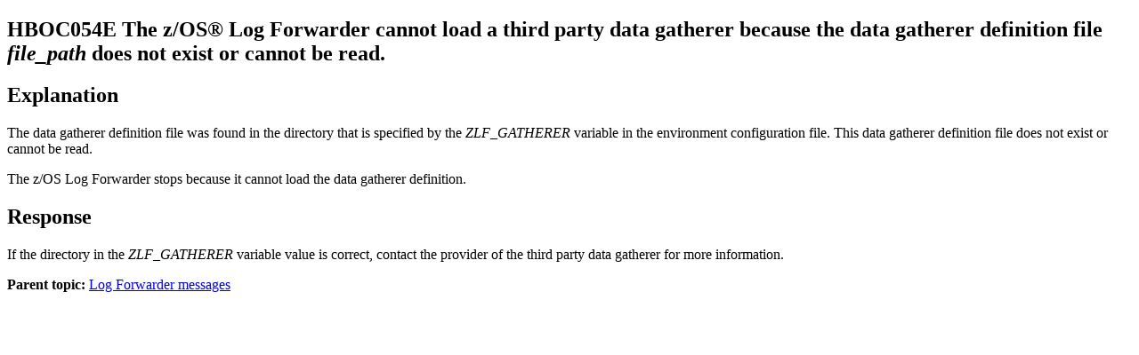

--- FILE ---
content_type: text/html; charset=utf-8
request_url: https://www.ibm.com/docs/en/z-logdata-analytics/5.1.0?topic=messages-hboc054e
body_size: 1002
content:
<!DOCTYPE html><html lang="en-us"><head><meta http-equiv="Content-Type" content="text/html; charset=UTF-8">
<meta charset="UTF-8">

<meta name="dcterms.rights" content="© Copyright IBM Corporation 2014, 2025">

<meta name="description" content="The z/OS Log Forwarder cannot load a third party data gatherer because the data gatherer definition file file_path does not exist or cannot be read.">

<meta name="geo.country" content="ZZ">
<script>
    digitalData = {
      page: {
        pageInfo: {
  language: "en-us",

  version: "v18",
  ibm: {
  country: "ZZ",
  type: "CT701"
  
         }
       }
     }
   };
  </script><!-- Licensed Materials - Property of IBM -->
<!-- US Government Users Restricted Rights -->
<!-- Use, duplication or disclosure restricted by -->
<!-- GSA ADP Schedule Contract with IBM Corp. -->

<link rel="Start" href="../../topics_cdp/cdp_messages_lf.html">
<title>HBOC054E</title>
<meta name="robots" content="noindex,follow"><link rel="canonical" href="https://www.ibm.com/docs/en/z-logdata-analytics/5.1.0?topic=messages-hboc054e"><meta name="viewport" content="width=device-width,initial-scale=1"></head>
<body id="HBOC054E"><main role="main"><article role="article" aria-labelledby="HBOC054E__msgId__1">
<h1 class="msghead" id="HBOC054E__msgId__1"><span class="title title msgId"><span class="ph ph msgPrefix">HBOC</span><span class="ph ph msgNumber">054</span><span class="ph ph msgSuffix">E</span></span>  <span class="shortdesc shortdesc msgText">      The z/OS® Log Forwarder cannot load a third party data gatherer because the data gatherer definition file <var class="keyword varname {0}">file_path</var> does not exist or cannot be read.
   </span></h1>
   
<div class="body refbody msgBody">
   <section class="section section msgExplanation" role="region" aria-label="HBOC054E: Explanation"><h2 class="sectiontitle" id="HBOC054E__title__1">Explanation</h2>
     <p>The data gatherer definition file was found in the directory that is specified by the
     <var class="keyword varname">ZLF_GATHERER</var> variable in the environment configuration file. This data gatherer definition
     file does not exist or cannot be read.</p>

	 <p>The z/OS Log Forwarder stops because it cannot load the data gatherer definition.</p>

   </section>

   <section class="section section msgResponse" role="region" aria-label="HBOC054E: Response"><h2 class="sectiontitle" id="HBOC054E__title__2">Response</h2>
     <p>If the directory in the <var class="keyword varname">ZLF_GATHERER</var> variable value is correct, contact the provider of the
     third party data gatherer for more information.</p>

   </section>

 </div>

<aside role="complementary" aria-labelledby="HBOC054E__msgId__1"><nav role="navigation">
<div class="familylinks">
<div class="parentlink"><strong>Parent topic:</strong> <a href="../../topics_cdp/cdp_messages_lf.html" title="This reference lists and describes each message that is generated by the Z Common Data Provider Log Forwarder.">Log Forwarder messages</a></div>
</div>
</nav></aside></article></main><script type="text/javascript"  src="/W0xt/W0l1/2E/t3EV/C_Ww/1JhawDbNhrfJGDb1/FAxyGwE/JXJ2Dy/QHS0cB"></script><link rel="stylesheet" type="text/css"  href="/W0xt/W0l1/2E/t3EV/C_Ww/8kha/OkhVGwE/BW5JRh/VXFzdY"><script  src="/W0xt/W0l1/2E/t3EV/C_Ww/8kha/OkhVGwE/OTFiUz/YWXzAq" async defer></script><div id="sec-overlay" style="display:none;"><div id="sec-container"></div></div></body></html>

--- FILE ---
content_type: application/javascript
request_url: https://www.ibm.com/W0xt/W0l1/2E/t3EV/C_Ww/1JhawDbNhrfJGDb1/FAxyGwE/JXJ2Dy/QHS0cB
body_size: 177242
content:
(function(){if(typeof Array.prototype.entries!=='function'){Object.defineProperty(Array.prototype,'entries',{value:function(){var index=0;const array=this;return {next:function(){if(index<array.length){return {value:[index,array[index++]],done:false};}else{return {done:true};}},[Symbol.iterator]:function(){return this;}};},writable:true,configurable:true});}}());(function(){cB();kAx();bHx();var SG=function(){return [];};var Cs=function(gv){return D4["unescape"](D4["encodeURIComponent"](gv));};var VJ=function(Ww,T3){return Ww[pR[b3]](T3);};var Jw=function(){bw=["\x6c\x65\x6e\x67\x74\x68","\x41\x72\x72\x61\x79","\x63\x6f\x6e\x73\x74\x72\x75\x63\x74\x6f\x72","\x6e\x75\x6d\x62\x65\x72"];};var Rz=function(Im,SL){return Im>=SL;};var OL=function Fp(tN,fR){'use strict';var Hv=Fp;switch(tN){case Ac:{var Yz=fR[EP];var AJ=fR[s4];var cs=fR[E4];lv.push(QJ);try{var IN=lv.length;var As=RH(s4);var TN;return TN=Cn(wc,[gR()[Gs(r8)].apply(null,[UH,KJ,rN,z8]),wH(typeof gR()[Gs(vL)],'undefined')?gR()[Gs(hd)].call(null,b3,vL,l3,hd):gR()[Gs(qI)](wR,qp,l3,l8),TJ()[Zf(x8)].call(null,bd,RH(bd),F3),Yz.call(AJ,cs)]),lv.pop(),TN;}catch(Xk){lv.splice(np(IN,Kp),Infinity,QJ);var Nw;return Nw=Cn(wc,[gR()[Gs(r8)](TL,KJ,rN,mL),wH(typeof gR()[Gs(km)],'undefined')?gR()[Gs(FI)](RH(RH({})),EG,nF,qf):gR()[Gs(qI)].call(null,ML,rf,gp,km),TJ()[Zf(x8)].call(null,bd,Jf,F3),Xk]),lv.pop(),Nw;}lv.pop();}break;case E2:{var mv=fR[EP];var Ln=fR[s4];var Pn=fR[E4];lv.push(hp);mv[Ln]=Pn[Vd()[dd(qf)](PB,RH(RH(Kp)),qI,tf)];lv.pop();}break;case X4:{return this;}break;case gD:{var rJ=fR[EP];var MR=fR[s4];var Oz=fR[E4];return rJ[MR]=Oz;}break;case Jq:{return this;}break;case Bx:{var qR=fR[EP];lv.push(ZN);var Rf=D4[Ym(typeof gm()[zp(Iw)],'undefined')?gm()[zp(wR)].call(null,Bw,QN,nL,FI):gm()[zp(mN)](jw,I4,wn,wn)](qR);var Rv=[];for(var gf in Rf)Rv[wH(typeof ZL()[xs(Vz)],'undefined')?ZL()[xs(Kp)].call(null,bB,PN):ZL()[xs(Tk)].call(null,ER,vp)](gf);Rv[gR()[Gs(Jf)](Us,FN,LP,RH(RH(Kp)))]();var kL;return kL=function Vn(){lv.push(bm);for(;Rv[Vd()[dd(bd)](Om,jf,Yp,s3)];){var sn=Rv[Vd()[dd(YN)](H8,Wn,Jf,UL)]();if(mn(sn,Rf)){var nw;return Vn[Vd()[dd(qf)](xG,Kp,JG,tf)]=sn,Vn[ZL()[xs(TL)](xF,Kp)]=RH(Kp),lv.pop(),nw=Vn,nw;}}Vn[ZL()[xs(TL)].call(null,xF,Kp)]=RH(bd);var Ev;return lv.pop(),Ev=Vn,Ev;},lv.pop(),kL;}break;case Hq:{var hG=fR[EP];lv.push(Bn);var Ap;return Ap=Cn(wc,[gm()[zp(Od)](OR,nq,gz,Us),hG]),lv.pop(),Ap;}break;case U1:{lv.push(tv);this[ZL()[xs(TL)].call(null,sN,Kp)]=RH(bd);var hn=this[Ym(typeof TJ()[Zf(TL)],'undefined')?TJ()[Zf(b3)].apply(null,[Zm,PH,cm]):TJ()[Zf(J3)](qL,nR,Zq)][bd][gm()[zp(ML)](nN,Qq,bH,jf)];if(Ym(gR()[Gs(FI)].apply(null,[hd,EG,n7,x8]),hn[gR()[Gs(r8)](p3,KJ,In,mN)]))throw hn[TJ()[Zf(x8)].apply(null,[bd,mN,YL])];var wp;return wp=this[gR()[Gs(Dn)](RH(RH([])),rn,MA,RH([]))],lv.pop(),wp;}break;case OC:{var WL=fR[EP];lv.push(nv);var Qd;return Qd=WL&&T8(gm()[zp(WN)](Dw,X3,SH,Dw),typeof D4[wH(typeof gm()[zp(BI)],'undefined')?gm()[zp(tm)](WN,Zw,wn,Vf):gm()[zp(wR)](S3,NI,l8,Fn)])&&Ym(WL[gm()[zp(bd)].call(null,tH,Js,RH(RH([])),FN)],D4[gm()[zp(tm)].call(null,WN,Zw,nL,nL)])&&wH(WL,D4[gm()[zp(tm)](WN,Zw,Nn,XG)][TJ()[Zf(bd)].call(null,zH,J3,DR)])?qN()[YH(wR)](XJ,s3,Rw,fI,gz):typeof WL,lv.pop(),Qd;}break;case VA:{var zv=fR[EP];return typeof zv;}break;case jF:{return this;}break;case wq:{var Dm=fR[EP];var M3;lv.push(Nf);return M3=Cn(wc,[gm()[zp(Od)](OR,QL,rn,qI),Dm]),lv.pop(),M3;}break;case SE:{return this;}break;case mC:{return this;}break;case X:{var Uz;lv.push(Ts);return Uz=ZL()[xs(r8)].apply(null,[G8,nT]),lv.pop(),Uz;}break;case U:{var m9=fR[EP];lv.push(FK);var sV=D4[gm()[zp(mN)](jw,Mk,Wn,zg)](m9);var g5=[];for(var Dl in sV)g5[wH(typeof ZL()[xs(rn)],mQ('',[][[]]))?ZL()[xs(Kp)](w3,PN):ZL()[xs(Tk)](nR,xb)](Dl);g5[gR()[Gs(Jf)](ZU,FN,TE,z8)]();var rV;return rV=function VQ(){lv.push(SX);for(;g5[Vd()[dd(bd)](L5,RH({}),RH({}),s3)];){var Dr=g5[Vd()[dd(YN)].apply(null,[Tt,Wr,wn,UL])]();if(mn(Dr,sV)){var IS;return VQ[Vd()[dd(qf)].apply(null,[HH,RH(RH(Kp)),M6,tf])]=Dr,VQ[wH(typeof ZL()[xs(gh)],mQ([],[][[]]))?ZL()[xs(TL)](O3,Kp):ZL()[xs(Tk)].apply(null,[In,tt])]=RH(Kp),lv.pop(),IS=VQ,IS;}}VQ[ZL()[xs(TL)](O3,Kp)]=RH(fX[gz]);var dX;return lv.pop(),dX=VQ,dX;},lv.pop(),rV;}break;case jc:{return this;}break;case SZ:{var HS=fR[EP];var bI=fR[s4];var B6=fR[E4];lv.push(Ts);try{var kt=lv.length;var k5=RH([]);var VV;return VV=Cn(wc,[gR()[Gs(r8)](rU,KJ,L9,Xt),gR()[Gs(hd)].call(null,h9,vL,cN,RH(RH([]))),wH(typeof TJ()[Zf(Vf)],mQ([],[][[]]))?TJ()[Zf(x8)].apply(null,[bd,RH(RH([])),zf]):TJ()[Zf(b3)](Yl,RH(RH({})),pU),HS.call(bI,B6)]),lv.pop(),VV;}catch(N6){lv.splice(np(kt,Kp),Infinity,Ts);var SS;return SS=Cn(wc,[wH(typeof gR()[Gs(D6)],'undefined')?gR()[Gs(r8)](I9,KJ,L9,rn):gR()[Gs(qI)](fg,r9,V9,Bt),gR()[Gs(FI)](XJ,EG,dJ,YN),TJ()[Zf(x8)](bd,rU,zf),N6]),lv.pop(),SS;}lv.pop();}break;case I:{var N5;lv.push(MO);return N5=ZL()[xs(r8)](wI,nT),lv.pop(),N5;}break;case hZ:{lv.push(Zt);this[ZL()[xs(TL)](j3,Kp)]=RH(bd);var FQ=this[TJ()[Zf(J3)].apply(null,[qL,AU,Qm])][bd][gm()[zp(ML)](nN,Fw,RH(bd),r8)];if(Ym(gR()[Gs(FI)](ZU,EG,Yf,Dw),FQ[gR()[Gs(r8)](Xt,KJ,Pl,tV)]))throw FQ[TJ()[Zf(x8)](bd,CT,kR)];var jg;return jg=this[gR()[Gs(Dn)](XG,rn,wG,zb)],lv.pop(),jg;}break;case K1:{var nX=fR[EP];var AS=fR[s4];var gI=fR[E4];return nX[AS]=gI;}break;}};var gj=function(){return Bb.apply(this,[W4,arguments]);};var qO=function(qh,pX){return qh&pX;};var Kj=function(Gl){if(Gl===undefined||Gl==null){return 0;}var IO=Gl["replace"](/[\w\s]/gi,'');return IO["length"];};var TS=function(){return vj.apply(this,[SZ,arguments]);};var OX=function fK(Sr,BT){'use strict';var Nr=fK;switch(Sr){case I:{var lj=BT[EP];lv.push(CQ);if(Ym([Vd()[dd(Bt)](ZR,JG,RH(RH(bd)),x8),Vd()[dd(CT)](KH,Vz,RH(RH({})),LS),pj()[dh(hd)](s3,SH,wR,QT,t6,x8)][b5()[C9(TL)](p5,Et,jf,jK)](lj[Vd()[dd(FV)].call(null,QX,j9,I9,Vb)][gR()[Gs(XJ)](Fn,xg,tS,rU)]),XQ(Kp))){lv.pop();return;}D4[Vd()[dd(UH)](hp,UH,P5,wn)](function(){lv.push(hb);var Oh=RH(s4);try{var S9=lv.length;var k9=RH(RH(EP));if(RH(Oh)&&lj[Vd()[dd(FV)](OS,bH,h9,Vb)]&&(lj[wH(typeof Vd()[dd(nL)],mQ([],[][[]]))?Vd()[dd(FV)](OS,XG,ZS,Vb):Vd()[dd(j9)].apply(null,[gh,J3,BI,wb])][gm()[zp(Nn)].call(null,Xt,Cl,RH({}),Vf)](gm()[zp(LT)].call(null,ZU,Lt,RH(bd),qL))||lj[Vd()[dd(FV)](OS,zg,RH({}),Vb)][gm()[zp(Nn)].call(null,Xt,Cl,V6,r8)](ZL()[xs(I9)](E5,mL)))){Oh=RH(RH([]));}}catch(RT){lv.splice(np(S9,Kp),Infinity,hb);lj[wH(typeof Vd()[dd(fg)],mQ([],[][[]]))?Vd()[dd(FV)](OS,Dn,fg,Vb):Vd()[dd(j9)](Eg,Fn,Vf,xt)][wH(typeof gm()[zp(nL)],'undefined')?gm()[zp(PH)](E9,fU,p3,jf):gm()[zp(wR)](bd,NS,LU,RH(RH(Kp)))](new (D4[gm()[zp(UH)](jf,KG,Nn,P5)])(gR()[Gs(vl)].call(null,qf,LU,Sj,Ot),Cn(wc,[NK()[l6(qI)].call(null,jf,dT,WU,Et),RH(RH(s4)),ZL()[xs(BI)].call(null,rv,CT),RH({}),qN()[YH(Ot)](Et,xg,bQ,MV,J3),RH(RH(s4))])));}if(RH(Oh)&&Ym(lj[TJ()[Zf(Nn)](CT,kT,Ck)],wH(typeof TJ()[Zf(jf)],'undefined')?TJ()[Zf(qL)](s3,RH(Kp),ww):TJ()[Zf(b3)](hQ,h9,zX))){Oh=RH(RH([]));}if(Oh){lj[Vd()[dd(FV)](OS,wn,CT,Vb)][gm()[zp(PH)](E9,fU,KJ,LU)](new (D4[Ym(typeof gm()[zp(LU)],mQ([],[][[]]))?gm()[zp(wR)].apply(null,[BX,z8,KJ,RH(RH(bd))]):gm()[zp(UH)].apply(null,[jf,KG,O9,D6])])(YT()[Z6(jK)](Eg,zH,RH(Kp)),Cn(wc,[NK()[l6(qI)](LT,dT,WU,Et),RH(RH(s4)),ZL()[xs(BI)].apply(null,[rv,CT]),RH({}),Ym(typeof qN()[YH(Xr)],'undefined')?qN()[YH(wV)](ML,JG,UT,OO,nR):qN()[YH(Ot)](tm,xg,bQ,MV,ZU),RH(EP)])));}lv.pop();},bd);lv.pop();}break;case O4:{lv.push(q6);D4[wH(typeof ZL()[xs(rU)],'undefined')?ZL()[xs(gz)](Zr,AU):ZL()[xs(Tk)].call(null,s6,Lr)][Ym(typeof gm()[zp(kK)],mQ('',[][[]]))?gm()[zp(wR)](BS,U5,Fn,km):gm()[zp(Fn)](gz,Ep,RH(RH(bd)),RH(Kp))](Ym(typeof gR()[Gs(V6)],mQ('',[][[]]))?gR()[Gs(qI)].call(null,BI,U6,C6,b3):gR()[Gs(US)](j9,tX,sO,LT),function(lj){return fK.apply(this,[I,arguments]);});lv.pop();}break;case EB:{lv.push(Lj);throw new (D4[Ym(typeof qN()[YH(LU)],mQ([],[][[]]))?qN()[YH(wV)](VT,Sg,JX,wj,hd):qN()[YH(Kp)](h9,j9,NO,RK,zb)])(gR()[Gs(kK)].call(null,km,FV,lR,LT));}break;case gD:{var EQ=BT[EP];var cr=BT[s4];lv.push(BI);if(T8(cr,null)||jO(cr,EQ[Vd()[dd(bd)].apply(null,[WS,Fn,LT,s3])]))cr=EQ[Vd()[dd(bd)](WS,RH(RH(bd)),jK,s3)];for(var bV=bd,hS=new (D4[YT()[Z6(Et)](Xh,XG,bH)])(cr);Jl(bV,cr);bV++)hS[bV]=EQ[bV];var AQ;return lv.pop(),AQ=hS,AQ;}break;case E4:{var Qj=BT[EP];var pV=BT[s4];lv.push(l9);var mU=T8(null,Qj)?null:nr(gR()[Gs(tm)](bd,LT,G3,z8),typeof D4[Ym(typeof gm()[zp(Fn)],mQ('',[][[]]))?gm()[zp(wR)](vg,A9,ML,UH):gm()[zp(tm)].call(null,WN,pz,RH(RH(bd)),KJ)])&&Qj[D4[gm()[zp(tm)].apply(null,[WN,pz,mL,RH(bd)])][YT()[Z6(TL)].call(null,sL,V6,H6)]]||Qj[wH(typeof cT()[D9(hd)],'undefined')?cT()[D9(mN)](mN,bH,Pl,LK,mN):cT()[D9(xg)](RH(bd),Fn,Ur,ZQ,zV)];if(nr(null,mU)){var Ih,Kt,MQ,ZO,zh=[],Hj=RH(bd),HX=RH(Kp);try{var Ir=lv.length;var MX=RH(s4);if(MQ=(mU=mU.call(Qj))[gm()[zp(wn)](H6,pN,gh,Ot)],Ym(bd,pV)){if(wH(D4[wH(typeof gm()[zp(OR)],mQ([],[][[]]))?gm()[zp(mN)](jw,lC,LS,gz):gm()[zp(wR)].apply(null,[z8,dV,RH(bd),Yp])](mU),mU)){MX=RH(RH(s4));return;}Hj=RH(Kp);}else for(;RH(Hj=(Ih=MQ.call(mU))[ZL()[xs(TL)].apply(null,[Pz,Kp])])&&(zh[ZL()[xs(Kp)](C8,PN)](Ih[Vd()[dd(qf)](Bd,wR,z8,tf)]),wH(zh[Vd()[dd(bd)](cQ,jf,nN,s3)],pV));Hj=RH(bd));}catch(bg){HX=RH(bd),Kt=bg;}finally{lv.splice(np(Ir,Kp),Infinity,l9);try{var Ag=lv.length;var ph=RH(s4);if(RH(Hj)&&nr(null,mU[gR()[Gs(XG)].call(null,RH(RH([])),KK,xv,nT)])&&(ZO=mU[Ym(typeof gR()[Gs(UL)],'undefined')?gR()[Gs(qI)](RH({}),LX,OV,RH(RH(Kp))):gR()[Gs(XG)](LT,KK,xv,SH)](),wH(D4[gm()[zp(mN)].apply(null,[jw,lC,WN,RH({})])](ZO),ZO))){ph=RH(RH({}));return;}}finally{lv.splice(np(Ag,Kp),Infinity,l9);if(ph){lv.pop();}if(HX)throw Kt;}if(MX){lv.pop();}}var AX;return lv.pop(),AX=zh,AX;}lv.pop();}break;case N4:{var t9=BT[EP];lv.push(hK);if(D4[Ym(typeof YT()[Z6(x9)],'undefined')?YT()[Z6(Wn)].call(null,Z9,G5,Us):YT()[Z6(Et)](gb,XG,CT)][gR()[Gs(CT)].call(null,RH(bd),Zj,k3,nL)](t9)){var HU;return lv.pop(),HU=t9,HU;}lv.pop();}break;case NP:{var VX=BT[EP];var mT;lv.push(C6);return mT=D4[Ym(typeof gm()[zp(Nn)],'undefined')?gm()[zp(wR)].call(null,Mg,rX,bH,ZS):gm()[zp(mN)].apply(null,[jw,B9,wV,RH([])])][Vd()[dd(KJ)](xm,fg,Vz,DT)](VX)[TJ()[Zf(JG)](x8,Xr,fS)](function(mS){return VX[mS];})[mA[gm()[zp(mL)](LT,QX,RH(RH([])),CT)]()],lv.pop(),mT;}break;case Ox:{var L6=BT[EP];lv.push(xr);var W9=L6[TJ()[Zf(JG)](x8,JG,MU)](function(VX){return fK.apply(this,[NP,arguments]);});var bX;return bX=W9[YT()[Z6(Dw)].call(null,Kr,X9,SH)](Vd()[dd(bH)](Vj,CT,P5,XG)),lv.pop(),bX;}break;case P4:{lv.push(YV);try{var Rh=lv.length;var wt=RH({});var WT=mQ(mQ(mQ(mQ(mQ(mQ(mQ(mQ(mQ(mQ(mQ(mQ(mQ(mQ(mQ(mQ(mQ(mQ(mQ(mQ(mQ(mQ(mQ(mQ(D4[gR()[Gs(JG)](RH(bd),Y9,xH,RH(RH(bd)))](D4[TJ()[Zf(Od)](nT,p3,hH)][gm()[zp(pK)].call(null,jK,sG,Jf,nL)]),Eh(D4[gR()[Gs(JG)](TL,Y9,xH,fg)](D4[TJ()[Zf(Od)].call(null,nT,bd,hH)][NK()[l6(ML)](z8,Og,gh,wV)]),Kp)),Eh(D4[Ym(typeof gR()[Gs(tX)],mQ('',[][[]]))?gR()[Gs(qI)](nL,vU,dO,ZS):gR()[Gs(JG)].apply(null,[Y9,Y9,xH,RH(RH(Kp))])](D4[TJ()[Zf(Od)](nT,WN,hH)][ZL()[xs(Q6)](bB,UH)]),Wn)),Eh(D4[gR()[Gs(JG)](wV,Y9,xH,Kp)](D4[TJ()[Zf(Od)](nT,RH({}),hH)][wH(typeof b5()[C9(h9)],mQ(Vd()[dd(xg)](lC,AU,RH([]),z8),[][[]]))?b5()[C9(qI)](zQ,Et,WU,DT):b5()[C9(b3)].call(null,HT,H5,Zj,Et)]),b3)),Eh(D4[gR()[Gs(JG)](nT,Y9,xH,x9)](D4[YT()[Z6(gz)].call(null,TH,mL,KJ)][ZL()[xs(th)](UK,OQ)]),fX[Wn])),Eh(D4[gR()[Gs(JG)](UL,Y9,xH,UL)](D4[TJ()[Zf(Od)](nT,JG,hH)][TJ()[Zf(ql)](qf,RH(RH(bd)),lC)]),gz)),Eh(D4[gR()[Gs(JG)].call(null,fg,Y9,xH,RH(bd))](D4[TJ()[Zf(Od)].call(null,nT,RH(RH({})),hH)][gm()[zp(PN)](Vb,dn,RH(bd),LT)]),s3)),Eh(D4[Ym(typeof gR()[Gs(j9)],mQ([],[][[]]))?gR()[Gs(qI)].apply(null,[CT,Fj,Bl,Bt]):gR()[Gs(JG)](AU,Y9,xH,x9)](D4[TJ()[Zf(Od)](nT,LT,hH)][Ym(typeof gm()[zp(LT)],'undefined')?gm()[zp(wR)](hg,Kh,nT,RH(RH([]))):gm()[zp(vL)].call(null,FN,Zv,nT,Wn)]),Et)),Eh(D4[gR()[Gs(JG)](zg,Y9,xH,Yp)](D4[TJ()[Zf(Od)](nT,qf,hH)][YT()[Z6(Ot)](C3,kT,qL)]),xg)),Eh(D4[gR()[Gs(JG)](bd,Y9,xH,wV)](D4[TJ()[Zf(Od)](nT,s3,hH)][gm()[zp(UO)].call(null,TL,kz,ML,fg)]),fX[zg])),Eh(D4[wH(typeof gR()[Gs(Wr)],'undefined')?gR()[Gs(JG)].call(null,FI,Y9,xH,RH(RH([]))):gR()[Gs(qI)](qf,bS,Wt,Vf)](D4[TJ()[Zf(Od)].apply(null,[nT,rn,hH])][YT()[Z6(cm)](QK,xg,Y9)]),mN)),Eh(D4[gR()[Gs(JG)].apply(null,[RH(RH([])),Y9,xH,RH(RH(bd))])](D4[TJ()[Zf(Od)](nT,wn,hH)][gR()[Gs(xh)].call(null,s3,bd,ml,Iw)]),tm)),Eh(D4[gR()[Gs(JG)].apply(null,[jw,Y9,xH,OQ])](D4[TJ()[Zf(Od)].call(null,nT,Yp,hH)][ZL()[xs(tX)].apply(null,[TU,Dw])]),wR)),Eh(D4[gR()[Gs(JG)](RH(bd),Y9,xH,nT)](D4[TJ()[Zf(Od)](nT,p3,hH)][ZL()[xs(Zl)](fs,rn)]),Tk)),Eh(D4[gR()[Gs(JG)].apply(null,[Us,Y9,xH,Vz])](D4[TJ()[Zf(Od)](nT,V6,hH)][YT()[Z6(El)].call(null,z3,jK,I9)]),qf)),Eh(D4[wH(typeof gR()[Gs(tH)],'undefined')?gR()[Gs(JG)](FI,Y9,xH,nN):gR()[Gs(qI)](RH({}),N9,mg,p3)](D4[TJ()[Zf(Od)].apply(null,[nT,p3,hH])][gR()[Gs(CO)].call(null,TL,kr,Kf,LU)]),wV)),Eh(D4[gR()[Gs(JG)](RH([]),Y9,xH,RH({}))](D4[Ym(typeof TJ()[Zf(sh)],mQ('',[][[]]))?TJ()[Zf(b3)](vl,SH,Lb):TJ()[Zf(Od)](nT,tV,hH)][YT()[Z6(pK)].call(null,xw,nN,fg)]),fX[fg])),Eh(D4[Ym(typeof gR()[Gs(KU)],'undefined')?gR()[Gs(qI)](RH(RH({})),hh,TL,Vf):gR()[Gs(JG)].call(null,RH(bd),Y9,xH,Fn)](D4[TJ()[Zf(Od)].call(null,nT,RH(Kp),hH)][YT()[Z6(PN)].call(null,KG,zg,Wr)]),fX[r8])),Eh(D4[gR()[Gs(JG)](kT,Y9,xH,km)](D4[TJ()[Zf(Od)](nT,nR,hH)][Ym(typeof TJ()[Zf(fl)],'undefined')?TJ()[Zf(b3)](kl,Jf,Zh):TJ()[Zf(M5)].apply(null,[LS,O9,Kd])]),x8)),Eh(D4[gR()[Gs(JG)].call(null,x9,Y9,xH,RH(RH({})))](D4[wH(typeof TJ()[Zf(XI)],mQ('',[][[]]))?TJ()[Zf(Od)](nT,zb,hH):TJ()[Zf(b3)](T9,z8,Mb)][wH(typeof YT()[Z6(nT)],mQ('',[][[]]))?YT()[Z6(Vz)](HO,OQ,Od):YT()[Z6(Wn)](wn,A6,J3)]),x9)),Eh(D4[gR()[Gs(JG)](DT,Y9,xH,qL)](D4[TJ()[Zf(Od)].apply(null,[nT,hd,hH])][gR()[Gs(kr)](RH(RH([])),jf,sm,RH({}))]),WN)),Eh(D4[Ym(typeof gR()[Gs(X9)],mQ('',[][[]]))?gR()[Gs(qI)].call(null,RH(RH(bd)),ht,d9,Xt):gR()[Gs(JG)].apply(null,[BI,Y9,xH,qI])](D4[TJ()[Zf(Od)](nT,nL,hH)][qN()[YH(KJ)].apply(null,[mN,Dw,P5,GT,Xr])]),h9)),Eh(D4[gR()[Gs(JG)](YN,Y9,xH,RH(RH([])))](D4[TJ()[Zf(Od)].apply(null,[nT,x9,hH])][gR()[Gs(EG)].apply(null,[nR,vO,KL,FI])]),TL)),Eh(D4[gR()[Gs(JG)](RH([]),Y9,xH,rn)](D4[qN()[YH(s3)](Iw,s3,wR,R6,p3)][gR()[Gs(Et)](gz,H6,Jd,mN)]),J3)),Eh(D4[gR()[Gs(JG)].call(null,RH(Kp),Y9,xH,YN)](D4[YT()[Z6(gz)](TH,mL,RH([]))][ZL()[xs(Vr)].apply(null,[GU,Fn])]),Y9));var RU;return lv.pop(),RU=WT,RU;}catch(ZK){lv.splice(np(Rh,Kp),Infinity,YV);var NV;return lv.pop(),NV=bd,NV;}lv.pop();}break;case wc:{lv.push(W5);var Qh=D4[YT()[Z6(s3)](Hm,Fn,p3)][Ym(typeof gm()[zp(tV)],'undefined')?gm()[zp(wR)](Ch,vT,Dw,RH([])):gm()[zp(Fn)](gz,Jr,RH({}),RH([]))]?Kp:fX[gz];var VS=D4[YT()[Z6(s3)](Hm,Fn,x8)][Ym(typeof YT()[Z6(BI)],mQ([],[][[]]))?YT()[Z6(Wn)].apply(null,[qL,ZS,BI]):YT()[Z6(Dt)].apply(null,[Yl,vO,hd])]?fX[b3]:fX[gz];var m5=D4[wH(typeof YT()[Z6(C6)],mQ('',[][[]]))?YT()[Z6(s3)](Hm,Fn,Od):YT()[Z6(Wn)].call(null,tb,IV,RH({}))][TJ()[Zf(El)].call(null,kT,Fn,Nl)]?Kp:fX[gz];var zr=D4[YT()[Z6(s3)].call(null,Hm,Fn,tm)][TJ()[Zf(E9)].call(null,Kp,Xr,lb)]?fX[b3]:bd;var kV=D4[YT()[Z6(s3)](Hm,Fn,gz)][gm()[zp(rn)].call(null,LS,Bj,s3,wR)]?Kp:bd;var Xb=D4[YT()[Z6(s3)].call(null,Hm,Fn,x8)][Vd()[dd(p3)].apply(null,[Lh,RH({}),kT,Yp])]?Kp:fX[gz];var OT=D4[YT()[Z6(s3)](Hm,Fn,Vf)][YT()[Z6(Vb)].apply(null,[FJ,rj,wn])]?Kp:bd;var Aj=D4[YT()[Z6(s3)].apply(null,[Hm,Fn,kT])][gm()[zp(th)](nL,n0,RH(RH([])),wV)]?Kp:bd;var tT=D4[YT()[Z6(s3)](Hm,Fn,h9)][wH(typeof Vd()[dd(zb)],mQ([],[][[]]))?Vd()[dd(Xt)](cp,Jf,Us,vL):Vd()[dd(j9)](WI,wR,J3,fg)]?Kp:bd;var qt=D4[gR()[Gs(Ij)](LU,PH,O5,RH(Kp))][TJ()[Zf(bd)].apply(null,[zH,RH(bd),Hp])].bind?Kp:bd;var Mt=D4[YT()[Z6(s3)](Hm,Fn,TL)][gm()[zp(tX)](E6,E5,LS,RH(RH([])))]?fX[b3]:fX[gz];var kj=D4[YT()[Z6(s3)](Hm,Fn,zb)][gR()[Gs(HT)].call(null,Xt,kT,dK,wR)]?Kp:bd;var Gr;var Br;try{var cK=lv.length;var r6=RH({});Gr=D4[YT()[Z6(s3)].call(null,Hm,Fn,Od)][Ym(typeof YT()[Z6(Od)],mQ('',[][[]]))?YT()[Z6(Wn)](HV,MS,ML):YT()[Z6(Vr)].call(null,s5,Jf,Ij)]?Kp:mA[gm()[zp(mL)](LT,FX,tV,Tk)]();}catch(v6){lv.splice(np(cK,Kp),Infinity,W5);Gr=bd;}try{var JU=lv.length;var xQ=RH({});Br=D4[Ym(typeof YT()[Z6(Kp)],mQ('',[][[]]))?YT()[Z6(Wn)].apply(null,[q9,WK,RH([])]):YT()[Z6(s3)](Hm,Fn,RH(Kp))][ZL()[xs(C6)](OH,km)]?Kp:mA[gm()[zp(mL)](LT,FX,Zj,M6)]();}catch(TT){lv.splice(np(JU,Kp),Infinity,W5);Br=bd;}var OK;return lv.pop(),OK=mQ(mQ(mQ(mQ(mQ(mQ(mQ(mQ(mQ(mQ(mQ(mQ(mQ(Qh,Eh(VS,Kp)),Eh(m5,Wn)),Eh(zr,fX[tV])),Eh(kV,jw)),Eh(Xb,gz)),Eh(OT,fX[qI])),Eh(Aj,Et)),Eh(Gr,xg)),Eh(Br,j9)),Eh(tT,mN)),Eh(qt,tm)),Eh(Mt,wR)),Eh(kj,fX[TL])),OK;}break;case K1:{var Sh=BT[EP];lv.push(rX);var qS=Vd()[dd(xg)].apply(null,[Kw,Vf,RH(bd),z8]);var gK=ZL()[xs(kr)](X,SQ);var Yg=bd;var DK=Sh[YT()[Z6(ql)](vQ,Od,RH(bd))]();while(Jl(Yg,DK[wH(typeof Vd()[dd(Zb)],'undefined')?Vd()[dd(bd)](XX,Iw,KJ,s3):Vd()[dd(j9)].apply(null,[RS,qL,WN,Mr])])){if(Rz(gK[b5()[C9(TL)].apply(null,[FK,Et,jf,x8])](DK[TJ()[Zf(Kp)](BS,D6,DN)](Yg)),bd)||Rz(gK[b5()[C9(TL)](FK,Et,jf,wR)](DK[Ym(typeof TJ()[Zf(fl)],mQ('',[][[]]))?TJ()[Zf(b3)].apply(null,[Yb,nN,n5]):TJ()[Zf(Kp)](BS,FI,DN)](mQ(Yg,Kp))),bd)){qS+=Kp;}else{qS+=fX[gz];}Yg=mQ(Yg,Wn);}var EX;return lv.pop(),EX=qS,EX;}break;case E2:{var ZT;lv.push(TV);var Tj;var nt;for(ZT=bd;Jl(ZT,BT[Vd()[dd(bd)](bT,VT,tH,s3)]);ZT+=Kp){nt=BT[ZT];}Tj=nt[YT()[Z6(XI)](RO,gh,bd)]();if(D4[YT()[Z6(s3)](AR,Fn,VT)].bmak[gR()[Gs(QT)](RH(RH(bd)),qL,Pd,RH(RH(Kp)))][Tj]){D4[wH(typeof YT()[Z6(kK)],mQ('',[][[]]))?YT()[Z6(s3)].call(null,AR,Fn,Dn):YT()[Z6(Wn)].apply(null,[ng,zU,RH(RH(bd))])].bmak[Ym(typeof gR()[Gs(Ot)],'undefined')?gR()[Gs(qI)](RH([]),HO,rr,ZS):gR()[Gs(QT)].call(null,O9,qL,Pd,tV)][Tj].apply(D4[YT()[Z6(s3)].call(null,AR,Fn,h9)].bmak[gR()[Gs(QT)](RH(RH(bd)),qL,Pd,jw)],nt);}lv.pop();}break;case N:{lv.push(lO);var qj=PV;var Ll=Vd()[dd(xg)].apply(null,[HD,XG,CT,z8]);for(var Ab=bd;Jl(Ab,qj);Ab++){Ll+=qN()[YH(x9)].call(null,Kp,s3,VK,Kg,qL);qj++;}lv.pop();}break;case UA:{lv.push(hd);D4[Vd()[dd(UH)](vL,Dn,Fn,wn)](function(){return fK.apply(this,[N,arguments]);},Cg);lv.pop();}break;}};var mr=function(Jj){try{if(Jj!=null&&!D4["isNaN"](Jj)){var kU=D4["parseFloat"](Jj);if(!D4["isNaN"](kU)){return kU["toFixed"](2);}}}catch(K5){}return -1;};var Ut=function(qV){if(qV===undefined||qV==null){return 0;}var LO=qV["toLowerCase"]()["replace"](/[^a-z]+/gi,'');return LO["length"];};var Rl=function(XU,GS){return XU instanceof GS;};var K9=function(){Ar=["$\x40M","F-U","\x3fG5:K5n\\\x07^M7b*\x00","._5:F8:JL[\r\x40{","\"\x00^\x3f,Q$FEWA\"^(","W*^&\x07\x07h","\x40\b","\n\\C&","\x00cn","X","!J]\'ZP!E;","\tCO\n","S F3<L",",L$6N#]vON\"D*"," FE8OV","\rZr\n1Q\"\\3-","ND","AX;+_!f#2Z#]zXK\b&","KN.U!\x07n#3TK","/H*Jy\x07}G6\x40","8","d","\rZk&]","LW/T[\"Y2N","CG1,^*","-]7Z\x40\rJ",")W/LL3:g","JQ-\x40A\'U=","^\\\tO","Do\'$c:)e\"B","V6C","4",":V\"","\x00&I","[\t7","EZ","(tf","O3+p/HA#ZP3ID#:K","QZw\b","N\n!U#\x00",".K3/L","M;0J\x3f","A%/Y2LA#MG7Y ","w\t(]$K[KP46^8I&/]\"","\fAA.U!\x07",";1_\"[3","[9&^+Z3-","D]AQ","9sM$W(ALGM","5Q#M9","L\\KLS=X\"","]","g[kaC ZGGMcDg--]2Z[\bHZI%E!\\\x3f0Vd^G%\nE40T`\t\vC\x40/rN\\//])I\t5C\x40/&\x07M$>L)]\x00\x40A*_![\\$J#[\\V3U \b\"\" ZGGMkDf\bZ3+M4A\tN\b\x00\r6^,\x07A91{]KM\rcc6J93`[\x07\x07\x40Q1E,\x07G$b{|P\v\nANMeDnN&U$\x40EH\\M,D6Mi}K\x3fBK\t\f:\x40*Nv+Ej[ASD-S;G8JnRD]GK0D=K\"}4OMV,^gZS$:L3]GF\rS\"Bo-\"(fKAm\x40=\\9+A6J\tU\x40\f\"C\x00F-W6J[KV\fR%K\"q\\#I\x40\b\r~P3U=\x07Q*#^3AJALC7=_M$L]t[\r\x00T\n/E*7b ZGGMa\rr\x07Q&:W zLM\x07|c6J93=RUO\f7U=\\9-D:\ri&ZG\"D \nz<\'H\x40A\"7U=\\9-D:\ri&\t][ y;Z7+W4\r\nUO\f,c;A88l\'HUJnb,c;A88l\'H\v][L\b7Y \b0wLj]AUP7E=\b=R#L]H\fKD-UG&:J2VD\\5Q#Ml:#A\\\v\r\\C\t/UuRz<W(I\x40\\C\t/UuRz(J/[HKJsMf_\\\r-e;[[H\n>mQ+<Y2LAN\x07Y\r~V:K\"6W(\x07]JGB8B*\x07]$12t[;UK_%E!\\\x3f0Vf\\D\\o^f\b^7-)[\x40N\\\f1_;\\//]fFGOL\b&_)S^i-0H[\'LH DaZ3>L#\x07FH\\M,D6MsM{ALHD\n\x3fL.m-]2Z[\bHG\n\noF 0S#\rON&\n[\\z:3TODO_\r6^,\x07A91.\x07]JGB8D=\nS$:L3]GWRy!Z;>TdHVE Q#\x00$s]oRT\tZAkDf\bZ3+M4AR^GQaD\'G!}\']N\\S_&8I&bK}YHH^>\v)F5+Q)A\t\x40\x07Y%E!\\\x3f0VfVOSD-S;G8\\nROPK$\r40w_jZN[L\b7Y \x00$J#[\\V*C2Zm)Y4D[\'LH DaM\"J)[F^G$%8NEpyUnB(\x40uBjtp({G\x40NA\f\b\"\\#[_z*`\tUY\vP5Q=SJk;6]F\x07Z[&\r9]X$0L)[P\rm\t)U,\x075-]\'[LN\x07\r6^,\x07A91\x07]Ou\x00&H;Qt+P4\x40^DD\fP7E=\n\vq^)]l\x07\vF\nC%E!\\\x3f0Vn]\x00VG1g]8<L/\x40GN\x07Y&D:Fv+P/\\\x079\x40T(Ug\"vEoTOASD-S;G8\x40n]AUD-S;G8VnF\x07D[\bjK9Zv3.\x07[=soQfHA0w2G[\t\fV~\\a\x07Q&:=YHHH\x07mQ=%b^hYH\nK&D:Fv,`\rFKAa\rr\x07\x00%v`\x40\x07\tBNC0m,w7(Y/[\vOWK\f&C ^3wKhpv\x07OKj;M8w ZGGMkDf\bF~}V#W]DDZoSfzw^3AJALC74\x00t+P4\x40^DDZoSfe]h]L\x07BTkCf]\\>:Vn\x07OMV,^g\x07-90NE\rVG6)ZUs ZGGMkDf\bZ3+M4A\t\b\x40\fV1_8Q\"sMjL\x00A\x07_\bk\\aZ1vE0N[F\tKC7X&\x00t\x00Q(YF\r\r\f5Q#Ml9M(L]\x07\x40\noBf\bN#1[2FF\bHA\nB8B*\x07]$1(J^F\r\n\r6^,\x07A91#FO\x40\noBc9vEoT\rZW-.NIi>2GL\b\x40Aj\n [+\";I\\\b\vZK-[\\z-#R\t\\~<[&:V\"JM5OPa\v=\\#-VfI\\\b\vZK- _A$Q \x07\vKA7Y!\nkb(]AUK-U8Sm$-W4\x07\v!\r\x40G\"D \b\x3f,\'C[\tJ[K1E!A88o\x40\x00\x40\fA.\x40#\\3;{\bAUK\rk;Z9({\tAZJ,Go$:L3]GON&\n9A2\bjKF\b\r[>M)Z~:+J]\x07JoUaZ1bQ}\x00OPK\"\r*]L33]!N]SGDC\"4I$M{p\x07DK\vP*Vg-6^nZ[U^\v\b,^;F#:4J]\x40>M&\x00t1]>[\v[UGE.U;G2v]h\\L\bGEC*\\k:\']N]\rBQcY)[\n\"7J)X\v[UGE.U;G2vC/ID[Q&^+L+Y4[\v[ULB7X=_v1dLF\vBG&Tm_Mx>J!LH\fGQ\"D,m.<]6[\x40\tGE\"B(ZU33K#\r[[Pa\rrNMx2]2GFN\bGE\"R=X\"w4J]\x40\x00G&.OdV{\rL\rMW*^(Q >JfL\x40ZoUfHA0w(\x40[\v\tB\x00V~\r,]\\//]oT\x40\x00\x40\x40mT Mi}[)BY\n\rZGa\nm\x00]%/](KL1GG\x07\'c7-_{AMM7Y!Mm-]2Z[\bXC\x076Uu7-_jKF\b\rGE\'_!U+}L.]FJV ;\nX3ynAD\vAO/U;Lts]hBL\x00AFVaD\'G!}#HAE\"B(ZU+\"^3AJALK;_Z$N\']\tU\\\f&D\'Lz12\x40\r\\C,Bum6^nYF\fV~\r!ZZ3+M4A\tFJG\x07&W.\x07Mk1M*CDFP4rN3y2\x40\r\\C,BaM\"*J(\tN\x00O7X t-]2Z[\bJPE\"B(N^96\\f9\x40Zjm\x07\x40$0Od[\x00O7X *#4J]\x40\x00J~\r*U~-+J]\x07JI7X=_tsJhN[U\x40Gcd6M-J)]D<FGK*D*I\"0JfKFL7\x3fG 6\\#HFO\f\thhSE3+P)K\vOARP5Q=SGk7(]HZG\"D $qY4H\x00]H\nI7X=_tb{\x40\x07^GB1U;Z8JhBL\x00AFVaD\'G!}4HME\"B(_Zx;]*JN\x07K6\\#_Xm)Y4\x40[\x07\x00C$\v=\\#-VfFFJM&gs\"qJ#\\\\\n`C&mr >T3JF\x40G7\r;]F3\'L\n\x40JJJ\\G6B!Q\tkbJhBL\x00AFMe=]E3+P)KDKZa=]I$80\x40\x40H\vG1+D38Y2J\bBNG3u~-+J]\x07JI7X=_tsJhN[U\x40Gcd6M-J)]DZG\"D \b$:K3C]F],DoFv0Z,JJJ\x07mT*M1>L#GBjM)F5+Q)A\t)\x40Z\v5Q=SZk$L4Ve\t\vV0sm2Hv6Vf[\x40\x40\\\f\b\"D,d9<2t;AK*^o\x07pwJhI\x40\b\tBN_,N\\\rmej]\x07\x07ZG_,N\\\rleo]]\f1I\n\\$6]5YF\njM)F5+Q)A\t5\x40Z\v5Q=SZk+%\x40DKV,^3S+dJh[P\r\x00,B\"Dts\\#CL\rPE\"B(_\\x<W+_EGM~B2]8<L/\x40GFVB8D\'[x+J\x3fjGGG~k4\x07Z/W%\v\x07AVI>mc\x0700JNJ\x40a+Y<Z\"7Q5[KVCb\x00fN#1[2FF\bH`\njK&\x00\"vC0N[FV06mtN~-4J]\x40mS.D~+}FONJHW D&Ftb2VY\x07Hm^*\v\\-]2Z[\bHZ%n[>vn[\x07\n\r\x40E+f\b^7-#WD\x40\r6^,\x07A914\x07\x00APCxd\"qT#AN\x00\v% ]K73Tn[A\x07P7E=\b$qN\'C\\UZy=]L91]{JP7E=\b$qN\'C\\UXM\'_Zx;W(JGXPxB*\x07]$1(GZ>M=\\#-V=ALc>V:K\"6W(hNAUP7E=S >T3J\x07GFKs+F3evRT\rZW-6]X$0L)[P\rFG*-_\n50V5[[\vZMa4I:*]|K\x07\x40D$E=J::gTODG\no,F%+J3L]\t\f5Q#Ml&%\x40G\x00IW\"R#woEoPH\fGQ/Q6=I;: \x07MJ\x00,&^*I\"0J\x00ZGGMac\x3f,#AL\tZME!\\\x3f0V{I\\\b\vZK-;ZS >Jf]D[L\b7Y \nkbL\x3f_L\tVMeDaG8,L4ZJ\x07\\&D:Fw~J`\tU\x3fLm4M8:J\'[F.[L\b7Y \nkbn]\x07]R\x07\"IE3#D4G\x07K\vB>*]E7-S{I\\\b\vZK-;ZS$:L3]GF\'LH Da\x00M\"J)[F^G$%\x00B3<Lh\\L8\\M,D6M92MORVEo\x3fG\"0gMJVG/m4M8:J\'[F.[L\b7Y \nv2Y\x07ZM:\x40*Ng45]%[\x07KC&-Z\"\"#HORV%E!\\\x3f0Vn[\x00KV1^4,w7(Y/[S.kHaZ9+W2VYADC;\x3fG\"0L\x3f_LJ\v\n\r6^,\x07A91oT[[PcD\'[+vjJ\x07\'WL\b\nD*I\"0J{WFOQ-Sr]8<L/\x40GNPG- _A$N)FMFXV*i[AkJ)B\x40\r\x07\"Bo8:OfW\x40Zo^cz6}]L\\LK&&\x00o31]4N]\thW D&F~-yN\x07F\x40G7f]\\>:Vn\x07OMV,^g\x07--]2Z[\bHZ\f,^*L\\x)Y*ZL\\\t\x00L;DgZUvEjjADC!#_\n:V#]H\x07\\\x00BoVg#s ZGGMk4M\"*J(]]_Bj)[Jz}L)|]\x40EIo)F5+Q)AO\\G6B!Qs9=R#L]F/KL1Q;Z\v}EoFEG0\r)F5+Q)AAUT\n1=Ng45]%[AGVmtG$wN\']\t\bHGLK1*]X#,PnA\x00]KV1^o$:N#]Z\x40\x07\r6^,\x07A912\x07\x00APCxUaM88L.\x00OPK-\r*]X9/o\x40\x00\x40\x40-=ZZ3+M4A\tFXC\x076Ur\"q\\)AL[I>B*\x07]$12M\tKJs;Uz:0NE\r]%oZaZ9+W2VYUUA-C;]5+W4CJKQ7\n)F5+Q)AAUK\rkD\'[x/J#YVDZJ0!P\"b\bj[A\x00Q-Dr\x07\x40\x3f,\\L\bT*ToC\"7Q5M\tKJr;A%q\\#CL\tZGV-E#\"7Q5DFM~!P\"}2G\x40FOP\f~F Lvo2G\x40FZP^;A3, \x40[#\tMJCcR\\9W4\x07_\x07PK*^o\x07\x40\x3f,d[\v[UPE X.i\"w\bo\t\tFMC\x07/;A%sJo\tG]l\n\rd%3Q%JWA\x07MkD\'[\r-e{YF\fB><\x07G&e^3AJALCjK;A%q\\)AL[I\"Bo\x07\"7Q5]kL1Y*\x00sf%\x40DKV,^tN~}L.]FJV7;\nX3vL.]FHZ\f\n1WtM\"*J(]]\f5Q#26K6N]\x00kZ\b&\x40;G8e^3AJALC74N~+P/\\\x07\x07\x40GB7X=_v+0N[FV*Ct]8<L/\x40GF\rGG-4M\"*J(HHWR~;Z9(jN\x07\x07IoBaM.+#G\x40NPE.U;G2b(JQJPE\"B(N^96\\f\x00JIL%_=[^7-(]]\f1I\n\\$6]5EIVntkokGOXCcYr\x07\x40\x3f,2]P#ZP&Cuz>/J\t^N7Y \x3f9d]F\t\fV~Ya\x07Z/W%[[PcUgQM8;o\x40\x00\x40G\f1IKjbL.FZH\\GjK9Zv*)J\x07B\no,\\57t)L\vODMmS.D~6dI\x40\b\tBN_,Qm6^nZ\x40\v\x07Y%;A%qH4J_Z\x00A\n7S\'\x3fG5vJ#[\\GC*,\\57t)LGX\x07%;A%qH4J_Z\x00D-Q#Q0[o]L\\LK&&]N\x3f1Y*CP*\x07M\v&\\<\b\x3f93RV*CaZ3)/J\x07MJ\',SfM\"*J(LN\x00A\n7S\'\x3fG5svT]G*VgRK+P4\x40^FKUKB=Z~}L4V\tOV.U!\x07\b!6L.\x40\\HMC XoZv9Q(NE\n\f\vP*Vg\x07\x40\x3f,6]LTG\f\r*^.D/W%[[PcUg06V\'CE$AAB>M27=J3_]\\[L\b7Y \x00\"sJoTO\tT\n1*N\\>6Kh[[-\x40V*U<]D31_2GWSKVs\vb^M$N\']\t\bUZJ0;Q1L4FL3KP*Vg\"-A\n\x40JZUZJ0\x3fM y)J\x07B\no)F73T\x3fcFJ\x07M7X&\x00&-]0GHGL\n/\\6\x3fG5vC0N[FLP!B*C+\"Q`\tD\n\\G\n(rN\"#DdLF\bGL&rN\"v`F\x07Wn \frp-{F\x07\x00\x40C\x07/IKpy/GB\vP5Q=SIk6\x07/J\t^N7Y -\"4J]\x40\nmD6Mk+\'HPG*g\x07\x40\x3f,+J]\x07JI-U7\x07\nz+P/\\\x07\b\rVVV*)F73T\x3fcFD^\vQ7X&\x0050U6CL\rCB>,E&3]2J\x00\x40A*_![\\z-=FONJZJ,GmNk+2VYAZJ,Go\x077-_}]L\\LI!B*Ctb{[\x07^G\x3f,F\"6V3J\v[UVE7I\x3f\"7Q5GZmQ=t-]2Z[\bJV7;\nX3`2G\x40F\\T\n/\r;A%qY4HFOP\foD\'[x2]2GFU\fP7E=\nz+P/\\\x07\b\rVVVaU!\ne(\x40[\v\tB\x00V~\r;]\\//]`\t[\x40NV*CaM.+4D-Y<0*V%[\x40\tVB8V \x00 >Jf]\x00GQE7B66F\"-Q#\\\x07\n\r\x40E+~HZhb\b}AUT\n1*N\\>6Kh[[-\x40V*U<(Z\vdQ \x07LHGL\n/\\6\x3fG5b{[\x00\rZW-;A%q[)BY\n\rZGC&,E&3]2FF\bDK\f\n%D*d9<j|AR>,\\57 ZGGMkDf\bN9-0N[FV*Ca\x07Z/V2]\x40\x00N-W;gdJx]EPB8F.\b3bL.FZH\\[.-D=M%J\x40\x00\x40K\f1IKkb2R\t\\~UaG;/T#[\x40\tK\rk;Z9({\bFZ[&4I$W{A\x07\x07I8kUfZ3+M4A\t\tSV1_8SF3(][\t\x00/\\*I:[\'[JHOV&]\x3f\x07\n\"\"JEOVY*Ll9M(L]\x07\x40\noBc--]2Z[\bHZJ0+D38Y2JZG\"D wLo[[N\rQ\"$sV#W]*\x07M>mM.+{\x00GQE.U;G2yn[A\x00C$\r9A2\boYG%E!\\\x3f0VfJD\\\vk^:DkbJ:S[X\x00N-W;py4]HKL\f7XfHN9-0N[F\rG-\r!_vJ4NPN\x07Bt}vVJt[uG6xB*\x07]$1(ROMV,^o\x00\"sJjJ\bDAoQf\b\\$&C0N[FV0*mgz<3_\x07[G Q;\x40~+=]L\\LK5_&\b3wLoR\\H\fAL|BglJ)B\x40\r\x00P0_#M~<h[ALG,2]8<L/\x40GF\x07VB8B*\x07]$1 ZGGMk4I$J{[AGV\"B(E31L5[[Pc^*\b-W+FZ\x40D-S;G8wWjF\x00OPK\"\r;]I&/T\x3f\x07[J\r\x07\r6^,\x07A913\x07]O\x40\n\no_c#s[j\rGZ\x00G72]8<L/\x40GF\vVB8^g9sQjZD\fV1_8Q\"vE3\x07_\tJ[jMfZU+0V%\x40G\b\rMVV%E!\\\x3f0VnR\t\\~_g\x00qU\']BN\x40HW D&Fv+(R\t\\xB*\x07]$14\x07\x00H\\Ck)F5+Q)AAUD1tH%(Q2LAN\x00R&Fr\x078:\x402R\t]GKs\n=\\#-VfF\bF^M7CCuz+2DZ\f&H;Nz9M(L]\x07\x40\nB8F.\b\"bWn]OFCC(g]8<L/\x40GF\v5Q=SFz6\'\\J\vNG%<_\x40z/0PJ\fEG.8_Jz>e]KV1^o\x00qO4NYN\x40HW D&F~+=IF\x40B0G&\x07K>wLh_[VE-U7\x07-<Y5J\tVR\\G6B!S]k9M(L]\x07\x40\nB8Y)[\t~}[)AG\vZK-&\b8>N/HH\x07\\\vB1U;Z8V3CE]OPK7\r!^\x3f8Y2\x40[H\vAL&S;G8sJ{[\x07HG\b7Y9|//]jJF\\VxB*\x07]$1c4[UGTs\n*Mir\t|J\x00V3U3\n8*T*\rtDO\r6^,\x07A91oT[[PkQr\x00$whBH\n\r6^,\x07A912\x07\x00KV1^o\x00qO4NYN\x40HW D&F~+=IF\x40B0G&\x07K>wLh_[VE-U7\x07-<Y5J\tVRGDCaE<Z8]([m\x07O\x00-!^\x3f8Y2\x40[OZ\f&H;Nm=J#NBKV1^o\x077=J3_]NJ\\G6B!Q8*T*\t]GKq\n=\\#-Vf[\x07\x07\n\\W7mM\"*J(\r\b\tXK\f\"D #,]4nNZf\n7QaM\"Q!Gl\b\\M:f.]3,\rK\t\x40FamG46T#\rD\t\\A*D*\\#-]d\vZL0Cm_\n;0\\#C\vJJ^N\n7V Ets6CHAPU=\x00A91j\r\\\x07.[N\x07U=\x00A91j\r^\tIo)D:\t]4\\\x40\tbK7Zm<Y5J\tURMC&*LteJ#[\\VE0D \x00\"Eo]O\x07\vBj.X:&2G\x40DOP\f6]*\\%vEjF\x00\x40A*_![--]2Z[\bHO\f\n3\x40#\n\x00\"7Q5H[O-D<ZUz1 ZGGMk4I$L{TTJYxD=\nS >JfJ\b\rY$%V<Z3:VNG\t]\n[o\x00f]O3+{)A]Z\nI4U-Dtv(LHKV.;D*[\x3f0Vn\r~#*in4\'U-O\t-](KL\r\\}-V Qm+=YL\b\fAPQ&(\\>J\'BL\r\\\nme>i}p#&jm9g\n1ov4JG\r\\GyUaM\"Y4NDKPC-=e\fskv4-`f.u,\nT]OPK,\r!_v^ \\J\rKL(\"^9[~ov\x07\rZa-D*\v\\~}O#MN\nZ\f\vG*\r ]O3+}>[L\bGMk6jg\"JKqP-T*M$\x00Q(IFDAPV8F*L9-\n|\x40\x07\rZr\n1Q\"\\3-/|(%oq t%mwp~#*inBoB*L3-]4\tFIGQ=E3+]4\x07\x40H=`o*{\n7wvj{#:qu.wZU+9Q(NE\nUP7E=S1/MJG\x07\\mF*L9-D:A\\\nE6b*L3-]4]HKL&B*T*1M*C[=&^+Zl-0JG\x07\\\x3f^:Dz8H3{JG&Bu$:V\"J[^-E#U+\"2GZ]o`=E\x3f,]hNE\n\x40uKCj![\vv%N]\x00\n\r6^,\x07A91oT[[Pm2Zm<Y5J\tPR\\G6B!SKk+5JGDaYo\\r]8<L/\x40GN\x07Y%Z7&/\\hO[C7fM\"*J(]\x40q\bjL3]8<L/\x40GNPB8F.\b3bV3CE[UZ6\\#I\n#1\\#I\x40\b\rJ\x00J~D6M99VD\x07BM7k\nE40ThF]OV1m3\\\r}xF]OV1HA0wV3CEGUK\v5Q=SFz0/HJy6oSrRz3gWY%&N\x003b]hLH\nVBj!P\"s\b{AUK\rk-M5+#\b[UK\v&D:Fm<gT]GK%_=[ww[{\x07G[\x00A\n/\\gq\\)ALON\b\nm\x40:\x00\x40~10NE\r\x07m\\*O\"7{[OSMJstK7+[.\x07]OBJs N\\+9Q(NE\nUV:K&\x00w<`A\\\nmB*\x07]$1`\x07H[\r\x00P7E=\x00sw$ELCBb\rr-]2Z[\bHK\"\\#\nS\x3f9*]AUK,M2M\"*J(\\}G\f3N#1[2FF\b\x40ZjK&\x00\"vC/IDZP-WmN\"&H#\x40OF\x07P7E=\b3wLj]\x00]OPK-\r\x00B3<Lh_[\tAV3Ua\x07G+J/ANH\vON\x07kDf][:6[#\x07JE\vP1U;Z8}w$EL\fV~^iU\\x<W(\\]MV1i[Fk+%\x40G\\W\b7_=]F72]o\v+\t^\x00V~\r!Tt\f]2\r[U\x40*1B.\n0-W+\x07]OR\fc$E\"F\",{\bR\r5ku&A*([YR^ZuL|A~`CH\vKFB|q=I/{h[LLB|Ug\x07$v0\x40\x40H_koc<*#^3AJALCjK;Z9((J^F<WRB=Z~}q(YH\nJ\n7D*X\"L)MZP D:Mv1W(\x40\r\\C\t/UoF%+Y(LLH4\x40kc_=M$L)KHGV1Q-MzV)A\x07\\Cc_-M5+KfB\\J\n5Uo\b\r\fA+MF\nFGV1Q;Z\vwfBL\x00AFEa2[z9*t;D]\x07_\x40k*oY[!\x40V\x07mt.\x07M6U#iFOVCj=[93N#KfGM0f]\\\x3f2]\x40GDXC-U8Sl7+]o]\t;ZP-WgZ/bV\'Y\x40\tZMoTr\n9,[6ZUW\f&F&M:U)]PJ[E+Q=_7-]\x40G\\P-S6__k&*NGOEoRr\n:>V!ZH\r].~IaD7+^)]DJ[E6C*i1:V2e[\x00C3f*[\x3f0Vj[\x07\x07\n\\W7mM\"*J(\r]o_<X#e\\:SGB9\n\x3f_D7eOjCHRL.\n(T8*T*ARC&Du#>>HRb/\n\n_]7; NQj\v,[3\tsJ\x07K\x00-TmIZ3+M4A\tF]V3f^7-fAVB>fZ$:L3]GF[L\b7Y \x00$J#[\\VE\"\x40\x3fQ~+P/\\\x07IW&^;\x00+\"o\x07\x00]\vOQcu\x07\"n2ZZmD]X9,L\vJZ\tIGE Q#\x00\"qLv]H\vG0U#53W5JOSMC&xIK7,]dJGJP7E=\b\"qK2\x40YNAS_BoDfv4J]\x40\r6^,\x07A914R\rZW-;]I&/T\x3f\x07]]\n1W:M8+KoRTNAS\vCj\v","!B*C","5K4I","YF","\fAO*6D I\"6W(","3_<\x07I:W\"J","wRxygH53\x00S<",";}&/]4lH\r","nc^zr\t","S N\x3f-UBHoF1U<\x00","3Y5","|N\\\x07HK\x07/","H)FG\r\\W","[4JH\ra\x40&S;&z","S\x3fFl","`\\","[*JH<GO,E;","\v\rX","%GLgRY(I:,","[N","\"J_\vK-V ","]LMG","=i","oC}I"," _!\x07A8*]","\x00KN0","_-M5+JGOV1m",">","of","\x07[V1g&\\>","%\x00M","n[CG7C",">&H)[","CO","M 3","=T3J]\t\x07ZJ","gL/","_HYM\'","\b\"^,D7=T#","5X^","]\t.GZ\'","[>V/_\\\n\tZK-f&_%V\'ME\f","kH\rzK&v E7+","\b\x07JG\x3f:\x40*","N/M[\x07K","]:3q\"","uD","\"FZ","~","y\x00Z+\x00v\tZC","O3+","D7,L","(J/[HK","\x40CU="," _ A3","E\x07Zk\'U7<N","4Y!G!\f[)_L#\\M","y\"\x40KHoA,R.\x07",";m::U#A]","=e\fskv4-`f.u,\n","&H;\x3fG5","!:Z5[F\r","]","o#[\"\bY2F[%\x07\x40D1]","D9,]","/DZ","] [3W0Jm\x07O","[=6H","V)\x00","NX","S[(\"8Q<V) mq05aG_!>.JA!*a"," g","G&^;\x3fA;6LFF\v\rZP q:\x07G&0K2","U=A5:o)]B|G\f*C;I\"6W(","\b\x07\x40G","]J","\x3fk`,o+J#8g4JG\r\\GY!G","O)XR","[","]V\n1D\x00","O3+l/BL\x07\x40G$%V<\\","HC","X7,L#","5JG\x07\\f\n7Q","#1S","\\M\"D&F>L#","2\\]","\n4U<E\x3f*U","!:Z\"]\x40\r\\","7:Q)ZPW[R","Go","_LGQ*_!","\vBG\n1y!\x07M$)Y*","S#M8+o/K]","\x40:\x00","k","/O","\n\x07IK","H4\x40M\vZq!","\\\'Z","V;D.M7"];};var Eh=function(JO,JV){return JO<<JV;};var KT=function(nb){return D4["Math"]["floor"](D4["Math"]["random"]()*nb["length"]);};var fh=function YK(nO,hO){'use strict';var gO=YK;switch(nO){case rD:{var K6=hO[EP];var TX;lv.push(Qr);return TX=K6&&T8(gm()[zp(WN)](Dw,KX,Kp,RH({})),typeof D4[gm()[zp(tm)].call(null,WN,w9,ZU,DT)])&&Ym(K6[gm()[zp(bd)](tH,Mm,Vf,gh)],D4[gm()[zp(tm)](WN,w9,Nn,JG)])&&wH(K6,D4[gm()[zp(tm)].apply(null,[WN,w9,rn,XJ])][TJ()[Zf(bd)](zH,Ij,Md)])?Ym(typeof qN()[YH(J3)],mQ([],[][[]]))?qN()[YH(wV)](Jf,hb,Wr,Tr,RH(RH(Kp))):qN()[YH(wR)](sh,s3,Rw,P9,rn):typeof K6,lv.pop(),TX;}break;case sq:{var CS=hO[EP];return typeof CS;}break;case wc:{var tr=hO[EP];var pO=hO[s4];var kS=hO[E4];lv.push(EV);tr[pO]=kS[Ym(typeof Vd()[dd(tH)],'undefined')?Vd()[dd(j9)](FT,Dw,D6,sh):Vd()[dd(qf)].apply(null,[Hd,DT,rU,tf])];lv.pop();}break;case Jq:{var DO=hO[EP];var TQ=hO[s4];var jr=hO[E4];return DO[TQ]=jr;}break;case PP:{var v9=hO[EP];var Ct=hO[s4];var b6=hO[E4];lv.push(Pg);try{var bK=lv.length;var p6=RH([]);var YX;return YX=Cn(wc,[gR()[Gs(r8)].apply(null,[qf,KJ,z9,nR]),gR()[Gs(hd)].apply(null,[PH,vL,I4,Dw]),TJ()[Zf(x8)](bd,RH({}),Hf),v9.call(Ct,b6)]),lv.pop(),YX;}catch(kg){lv.splice(np(bK,Kp),Infinity,Pg);var Vh;return Vh=Cn(wc,[gR()[Gs(r8)].apply(null,[Iw,KJ,z9,RH(bd)]),gR()[Gs(FI)].apply(null,[RH(RH(bd)),EG,lC,RH([])]),TJ()[Zf(x8)].call(null,bd,RH(RH({})),Hf),kg]),lv.pop(),Vh;}lv.pop();}break;case FD:{return this;}break;case OC:{var wX=hO[EP];var IQ;lv.push(WX);return IQ=Cn(wc,[gm()[zp(Od)](OR,Tw,Fn,wV),wX]),lv.pop(),IQ;}break;case E2:{return this;}break;case cF:{return this;}break;case FZ:{var n9;lv.push(Lh);return n9=ZL()[xs(r8)].call(null,WR,nT),lv.pop(),n9;}break;case X4:{var PS=hO[EP];lv.push(HK);var Tb=D4[gm()[zp(mN)].call(null,jw,hN,Yp,Vz)](PS);var Tg=[];for(var gQ in Tb)Tg[ZL()[xs(Kp)].call(null,L3,PN)](gQ);Tg[gR()[Gs(Jf)].apply(null,[nN,FN,Hf,Od])]();var qT;return qT=function j6(){lv.push(sj);for(;Tg[Vd()[dd(bd)](dr,LS,nT,s3)];){var Pr=Tg[Vd()[dd(YN)](gd,nL,BI,UL)]();if(mn(Pr,Tb)){var AO;return j6[Vd()[dd(qf)].call(null,Ff,j9,RH(bd),tf)]=Pr,j6[ZL()[xs(TL)](Km,Kp)]=RH(Kp),lv.pop(),AO=j6,AO;}}j6[ZL()[xs(TL)].apply(null,[Km,Kp])]=RH(bd);var vS;return lv.pop(),vS=j6,vS;},lv.pop(),qT;}break;case K1:{lv.push(Qg);this[Ym(typeof ZL()[xs(Wr)],'undefined')?ZL()[xs(Tk)].call(null,AK,JS):ZL()[xs(TL)].apply(null,[cS,Kp])]=RH(bd);var J9=this[TJ()[Zf(J3)].apply(null,[qL,RH(RH(Kp)),ON])][bd][gm()[zp(ML)].call(null,nN,fd,bd,bH)];if(Ym(gR()[Gs(FI)](ZU,EG,Rn,Et),J9[gR()[Gs(r8)](zg,KJ,O6,RH(bd))]))throw J9[TJ()[Zf(x8)](bd,sh,AT)];var QQ;return QQ=this[gR()[Gs(Dn)](FV,rn,n0,nT)],lv.pop(),QQ;}break;case g1:{var pQ=hO[EP];var cj=hO[s4];lv.push(XS);var T5;var RV;var fr;var Sb;var sU=gm()[zp(TL)].call(null,x9,Hb,zg,P5);var Fh=pQ[gm()[zp(J3)].apply(null,[US,Th,bd,hd])](sU);for(Sb=bd;Jl(Sb,Fh[Vd()[dd(bd)](GK,l8,BI,s3)]);Sb++){T5=mX(qO(Oj(cj,xg),fX[s3]),Fh[Vd()[dd(bd)](GK,FV,BI,s3)]);cj*=fX[Et];cj&=mA[gR()[Gs(x9)](wn,D6,Wp,Yp)]();cj+=fX[j9];cj&=fX[mN];RV=mX(qO(Oj(cj,xg),fX[s3]),Fh[Ym(typeof Vd()[dd(bd)],'undefined')?Vd()[dd(j9)](HV,I9,RH({}),Xj):Vd()[dd(bd)](GK,Xt,AU,s3)]);cj*=fX[Et];cj&=fX[xg];cj+=fX[j9];cj&=fX[mN];fr=Fh[T5];Fh[T5]=Fh[RV];Fh[RV]=fr;}var s9;return s9=Fh[YT()[Z6(Dw)].call(null,nd,X9,tm)](sU),lv.pop(),s9;}break;case YP:{var HQ=hO[EP];lv.push(bt);if(wH(typeof HQ,gm()[zp(Dw)](zH,dQ,zg,Od))){var I6;return I6=Vd()[dd(xg)](Zw,RH(Kp),V6,z8),lv.pop(),I6;}var hT;return hT=HQ[fj()[SU(mN)].apply(null,[XJ,O9,Yp,jQ,Et,jK])](new (D4[TJ()[Zf(ZU)].call(null,Yp,OQ,z5)])(YT()[Z6(Xr)](PT,wV,RH(Kp)),fj()[SU(tm)](rU,Nn,hd,Ch,Kp,JG)),Ym(typeof YT()[Z6(x9)],mQ('',[][[]]))?YT()[Z6(Wn)](El,jU,RH(RH(Kp))):YT()[Z6(wn)](fV,ML,Vf))[fj()[SU(mN)](DT,RH(RH([])),rU,jQ,Et,jK)](new (D4[TJ()[Zf(ZU)](Yp,RH(RH({})),z5)])(YT()[Z6(Od)](QS,LT,Vf),fj()[SU(tm)].apply(null,[nT,Vz,FV,Ch,Kp,JG])),gR()[Gs(SH)](LT,nN,nQ,RH([])))[Ym(typeof fj()[SU(gz)],mQ([],[][[]]))?fj()[SU(Dw)](h9,RH([]),RH(Kp),HO,M9,DS):fj()[SU(mN)].call(null,tH,RH({}),j9,jQ,Et,jK)](new (D4[TJ()[Zf(ZU)](Yp,CT,z5)])(pj()[dh(LU)](jw,sh,tH,xh,At,Iw),Ym(typeof fj()[SU(b3)],mQ(Ym(typeof Vd()[dd(xg)],mQ('',[][[]]))?Vd()[dd(j9)](Hr,jw,RH(RH({})),Cl):Vd()[dd(xg)].apply(null,[Zw,gz,Wn,z8]),[][[]]))?fj()[SU(Dw)].apply(null,[BI,RH(RH(bd)),PH,Vt,wO,wO]):fj()[SU(tm)](p3,D6,qI,Ch,Kp,JG)),ZL()[xs(wn)](ds,US))[fj()[SU(mN)](KJ,RH(bd),M6,jQ,Et,jK)](new (D4[TJ()[Zf(ZU)].call(null,Yp,J3,z5)])(TJ()[Zf(Xr)](XG,XG,CU),Ym(typeof fj()[SU(xg)],'undefined')?fj()[SU(Dw)](Vf,RH(RH(bd)),RH({}),WK,G6,LV):fj()[SU(tm)].call(null,Bt,Nn,RH(bd),Ch,Kp,JG)),gR()[Gs(VT)].call(null,bH,US,Ub,b3))[wH(typeof fj()[SU(bd)],mQ(Vd()[dd(xg)].apply(null,[Zw,RH(RH(Kp)),Nn,z8]),[][[]]))?fj()[SU(mN)](FV,I9,RH({}),jQ,Et,jK):fj()[SU(Dw)].call(null,Vf,CT,Nn,Yr,nl,H6)](new (D4[TJ()[Zf(ZU)].call(null,Yp,RH(RH({})),z5)])(Ym(typeof NK()[l6(wR)],mQ([],[][[]]))?NK()[l6(gz)].apply(null,[jK,lI,fg,Yl]):NK()[l6(mN)](Wr,At,BI,jw),fj()[SU(tm)].apply(null,[gz,fg,O9,Ch,Kp,JG])),qN()[YH(x8)](FV,Wn,U6,rS,D6))[fj()[SU(mN)](O9,RH(RH(Kp)),Fn,jQ,Et,jK)](new (D4[TJ()[Zf(ZU)].apply(null,[Yp,RH(bd),z5])])(ZL()[xs(Od)].call(null,Db,hd),fj()[SU(tm)](l8,ZS,UL,Ch,Kp,JG)),Vd()[dd(zb)](zT,qI,Nn,mN))[fj()[SU(mN)](gh,O9,YN,jQ,Et,jK)](new (D4[TJ()[Zf(ZU)](Yp,wV,z5)])(gm()[zp(Wr)].call(null,ql,kX,qL,XJ),wH(typeof fj()[SU(Et)],mQ(Ym(typeof Vd()[dd(gz)],mQ('',[][[]]))?Vd()[dd(j9)].call(null,Fg,j9,tV,xU):Vd()[dd(xg)](Zw,I9,Wr,z8),[][[]]))?fj()[SU(tm)](LS,VT,RH([]),Ch,Kp,JG):fj()[SU(Dw)].call(null,mL,nR,j9,j9,MI,Tk)),gR()[Gs(zg)].call(null,mN,gh,Rj,jf))[fj()[SU(mN)](CT,O9,wn,jQ,Et,jK)](new (D4[TJ()[Zf(ZU)](Yp,RH(RH([])),z5)])(gR()[Gs(fg)].call(null,ZU,mL,Gh,Dn),fj()[SU(tm)](FN,Vf,zg,Ch,Kp,JG)),wH(typeof cT()[D9(Dw)],mQ([],[][[]]))?cT()[D9(Tk)].call(null,sh,qL,rS,Pt,jw):cT()[D9(xg)].call(null,RH(RH(Kp)),UL,wS,WO,CU))[Ym(typeof TJ()[Zf(Vz)],mQ([],[][[]]))?TJ()[Zf(b3)](lI,Et,lI):TJ()[Zf(r8)](vl,jw,tU)](bd,US),lv.pop(),hT;}break;case jD:{var CK=hO[EP];var Wh=hO[s4];lv.push(W5);var zO;return zO=mQ(D4[YT()[Z6(gz)](ds,mL,wR)][TJ()[Zf(wn)].apply(null,[KU,RH(RH([])),xw])](lU(D4[YT()[Z6(gz)].apply(null,[ds,mL,RH(RH([]))])][qN()[YH(x9)].apply(null,[sh,s3,VK,lO,RH(RH(bd))])](),mQ(np(Wh,CK),Kp))),CK),lv.pop(),zO;}break;case T0:{var kb=hO[EP];lv.push(jQ);var gg=new (D4[ZL()[xs(ML)](YQ,r8)])();var wl=gg[cT()[D9(LU)].call(null,tm,fg,z6,qL,s3)](kb);var sS=Vd()[dd(xg)](Bf,qf,Kp,z8);wl[qN()[YH(Tk)](bd,Et,lI,sX,H6)](function(Uj){lv.push(LX);sS+=D4[Vd()[dd(mN)].call(null,lL,gz,Yp,nL)][YT()[Z6(LU)](OF,rU,FN)](Uj);lv.pop();});var Gb;return Gb=D4[b5()[C9(Kp)].apply(null,[JK,jw,CV,AU])](sS),lv.pop(),Gb;}break;case WD:{lv.push(ng);var Dg;return Dg=new (D4[gm()[zp(YN)](V6,rT,Vf,Jf)])()[Ym(typeof ZL()[xs(Dw)],mQ('',[][[]]))?ZL()[xs(Tk)](D6,GT):ZL()[xs(FI)](Kn,FT)](),lv.pop(),Dg;}break;case BA:{lv.push(tb);var mO=[Ym(typeof TJ()[Zf(b3)],'undefined')?TJ()[Zf(b3)](w5,WN,cU):TJ()[Zf(Vz)].apply(null,[mL,CT,wf]),NK()[l6(wR)](LT,zX,VO,wV),wH(typeof NK()[l6(Dw)],mQ(Vd()[dd(xg)].apply(null,[I7,AU,UL,z8]),[][[]]))?NK()[l6(Tk)].call(null,Nn,dj,mL,x9):NK()[l6(gz)].call(null,TL,XS,Gt,Dj),YT()[Z6(XG)].apply(null,[wr,th,RH(RH({}))]),pj()[dh(WN)](wV,Et,h9,Ij,Fg,jK),Ym(typeof gm()[zp(Dn)],mQ('',[][[]]))?gm()[zp(wR)](fS,T9,WN,Bt):gm()[zp(O9)].apply(null,[KJ,nl,CT,bd]),TJ()[Zf(ML)].apply(null,[zg,SH,Fl]),gm()[zp(AU)].call(null,OQ,qU,Nn,Wr),gR()[Gs(Bt)](RH(RH({})),pT,Nt,XJ),YT()[Z6(KJ)].apply(null,[Kg,Zj,Xt]),TJ()[Zf(hd)](nR,r8,cl),TJ()[Zf(FI)](Gg,CT,PX),gR()[Gs(nL)](wR,NX,Eg,j9),YT()[Z6(YN)].apply(null,[bj,H6,wn]),Vd()[dd(tV)].call(null,Sm,mN,Dw,bH),ZL()[xs(Wr)](ZH,pT),YT()[Z6(O9)](Iv,Q6,ZS),YT()[Z6(AU)].call(null,Bh,s3,Dn),Ym(typeof NK()[l6(LU)],mQ(Vd()[dd(xg)](I7,Us,vL,z8),[][[]]))?NK()[l6(gz)].call(null,Ij,vr,Kb,br):NK()[l6(qf)](Zj,dj,tf,Ot),wH(typeof gR()[Gs(Ot)],mQ('',[][[]]))?gR()[Gs(sh)](Tk,Dt,PC,RH({})):gR()[Gs(qI)].apply(null,[b3,wK,jh,SH]),gm()[zp(zb)](LU,Pb,nL,Fn),YT()[Z6(zb)].call(null,w6,CX,RH(RH([]))),TJ()[Zf(jf)].call(null,CX,RH([]),Tn),b5()[C9(tm)].call(null,QU,wV,j9,M6),gR()[Gs(V6)](RH(Kp),x9,jp,RH(Kp)),TJ()[Zf(Wr)](LU,ZS,IK),YT()[Z6(Jf)](Yl,Dn,Bt)];if(T8(typeof D4[TJ()[Zf(Od)].call(null,nT,LU,f5)][gm()[zp(Jf)](qI,X6,r8,tH)],wH(typeof gR()[Gs(Wr)],mQ('',[][[]]))?gR()[Gs(tm)](Ot,LT,VU,nT):gR()[Gs(qI)](JG,Q9,PX,XG))){var QV;return lv.pop(),QV=null,QV;}var NU=mO[Ym(typeof Vd()[dd(bd)],'undefined')?Vd()[dd(j9)](vl,RH({}),x9,jb):Vd()[dd(bd)](Rw,CT,qL,s3)];var FU=Vd()[dd(xg)](I7,nL,qL,z8);for(var xX=bd;Jl(xX,NU);xX++){var A5=mO[xX];if(wH(D4[wH(typeof TJ()[Zf(Ot)],mQ([],[][[]]))?TJ()[Zf(Od)](nT,rn,f5):TJ()[Zf(b3)](Q5,Jf,bT)][wH(typeof gm()[zp(b3)],'undefined')?gm()[zp(Jf)](qI,X6,XG,RH(RH({}))):gm()[zp(wR)](nS,n5,fg,Y9)][A5],undefined)){FU=Vd()[dd(xg)](I7,ML,Et,z8)[Ym(typeof gR()[Gs(FI)],mQ([],[][[]]))?gR()[Gs(qI)](RH(RH(bd)),j5,lK,LS):gR()[Gs(TL)](TL,pK,r5,Od)](FU,Vd()[dd(bH)](CQ,b3,gh,XG))[gR()[Gs(TL)](OQ,pK,r5,Wr)](xX);}}var rI;return lv.pop(),rI=FU,rI;}break;case U2:{lv.push(Xj);var gS;return gS=Ym(typeof D4[YT()[Z6(s3)].apply(null,[vf,Fn,VT])][ZL()[xs(XG)](Cw,Dn)],gm()[zp(WN)](Dw,dU,Dw,b3))||Ym(typeof D4[YT()[Z6(s3)](vf,Fn,XG)][Vd()[dd(SH)](sH,TL,gz,WN)],gm()[zp(WN)].apply(null,[Dw,dU,Xt,FV]))||Ym(typeof D4[wH(typeof YT()[Z6(Dn)],mQ('',[][[]]))?YT()[Z6(s3)](vf,Fn,XJ):YT()[Z6(Wn)].apply(null,[pT,Vr,Zj])][gm()[zp(D6)].call(null,x8,P3,Wr,ZU)],gm()[zp(WN)](Dw,dU,Yp,vL)),lv.pop(),gS;}break;case Uc:{lv.push(dj);try{var ZV=lv.length;var GQ=RH([]);var hX;return hX=RH(RH(D4[YT()[Z6(s3)](VN,Fn,jK)][YT()[Z6(D6)].apply(null,[M9,nT,x8])])),lv.pop(),hX;}catch(OU){lv.splice(np(ZV,Kp),Infinity,dj);var KO;return lv.pop(),KO=RH(s4),KO;}lv.pop();}break;case Zx:{lv.push(xO);try{var Ng=lv.length;var ft=RH(RH(EP));var vh;return vh=RH(RH(D4[YT()[Z6(s3)](Xv,Fn,SH)][gR()[Gs(mL)].apply(null,[z8,BI,rk,gz])])),lv.pop(),vh;}catch(c5){lv.splice(np(Ng,Kp),Infinity,xO);var SK;return lv.pop(),SK=RH(s4),SK;}lv.pop();}break;}};var mQ=function(Hh,Z5){return Hh+Z5;};var jO=function(gt,c6){return gt>c6;};var P6=function(){return Bb.apply(this,[m1,arguments]);};var F9=function(IX){return void IX;};var cg=function(){return c9.apply(this,[RE,arguments]);};var Ig=function(){return D4["window"]["navigator"]["userAgent"]["replace"](/\\|"/g,'');};var BV=function(){return c9.apply(this,[UP,arguments]);};var Rt=function(jt,lS){return jt/lS;};var jV=function(){UI=["\x40w\b/K&C\rr>\\;I6D ","M","B","!^","g","2M9","M","0)_P","E\tN",".B\x3fV\t\fP+J(_","\x07Z&I%7G$O0/","U","R\v2Z5","","R","","F&V8_:",".L\t$X9\nV/","S","(\x3fG7C2\\5/\rL[\'M\"L\nA","\\;]&U0>L","$<B#]V:b9_&I5M&.","\fQ/BV","P>c","oRJ","",">E1|<M&9","*M\rG+3J\fG\'O","zs","+R1A3]7\\!&H","Y;\\5|,P&9YN","K\b","$<S\x07%K\fE-O$$K&A5I,C","9X[\x07AFW","Z&[3","&]Z<X#]&M","M%\\","3/_LJ\"",";I%MM\'j*.H$_\bM\f jV8I8F","\'M1","Z.O\\ Z","N","\bw0Z,K&8rI\tT\"K","B\v+J","k\\MN","_>F w","_#I","U=\"h3~!^``\ru","\x3fM7C\'R;","v-I7:,DbT","P\n\"A","GX","&H\\+H\b","\v;]3A+N/^","A-N;\\I(X","[*8^","55","m\f1NWh\\#M9X17%\rMQ3Z\f&RzA M7\\!&HPP\bE\f$JP~z&%L1ZeI,jOKWV%CX&RzI&Z$Dc%O]2\\\nT[)KwItsD.(BEWV3\x40\f)a2\\<G!","a\nW","Wt","-%\x40[","L","E.C\x07","agk\t","I","3+_w","A+F","M:V>","NJe","9G&E$Q","s\bI\x07Z=E,I*<HPK\b\"[\v]h\\[\'Z=E,I*<HP_AL","C\x073{V\'HK A3X#Y","L7T5/_","N\rJ\x075pW!I8F5DW0A\nZ\x07","&U\"8n[:","a","2D1O$I&D\x07Z","$T\b#n!F&I*%C","(2\\","04\tI\vWmm]3tgEVy5##m","N++_iO\x075fZ&X>%Z;Z","C=","^$Q6/^","5Z;_6X1","I5M&$I3W\x07","0S\'/K[","\fX\bJ\fJ","D!N","_<\\\"","Q,)L8JE\"","\n\x07","`K","WN6","8[\x07","#N\x07","P*I","E\"\\","sJ\t2","HW\x07","x*T->H.H\rP","(U","M0M\f","W-_0","5N\\%h.l","\x07D;","\x07_\v","O I>HSV","5O,\']","z&$H\nJb)L\n\\&","5P\v1J^7_!X#","p\rg:\\2","\\7>L{\rJ","G&H./C","1N","Z#l1^,^&L\n","M","A-Z8F","]G+N\nu","\b|3>z","\fG=O","O*","#M+A#L","\x07\\","{Ae","_QA\b_\n\\&N","2M1^+\bT7J+V*\\\x3fZ","\bQ\x00E","&&HP*\x406>_","w\x07M)X-#X4w\x3f&{0\"LW-O","]-I","N","MYG-Q:M Z<","\\\vP-N\b","\\Q$M\x07T7\'L\x00","T-:X","\b]A(B\x00V:","L\v$G","\x07\\\nP6\"BA)O\\;Z$Z&","6U\"8H*L\t] 2IA","\fJ(Z\x40<\\\t#","A!X5#CK}\rP\x07)[^0V+O\'\\=G+%I\x07[","\x07D;n0F5DX /DZ","T0\b_[","3I M","\rW","\vA,m^-I\t>K\x07A\"S\"&","\nH\"H+\\4\x40tI1I&\']"," \"_[4N","2\\96(`p>J5=GN\x40<A*","\nn\x3f5{\'U3eiZ)Z1)we0n\x3fr\nG:n7I|&\vl*X_,VO\x00tK5r$H\"r$rw{s(:[#.e!y.k!e~!L\rl)Z1-]H!W}N5~:n.io2(Z:\'c#n<D\t{dj\'Ios\v`)):%^#}$Hli|{|\x07:\"e#n8D\t)!y\x40|\va5v#.e#)vNMr\nR::O`\"|\x00.G\":\v\x00vaN^$H!dyP\"x\vI%!\v*\"f#n\x3f{|:;X&~\vl1)j(&\x400n=.t>\r:.iw\b}!*i\f\"e$z5rv5\x07yI9\vl:>pT2e* n=.t<G:r\'r\b-.j[)We#+~M>E\'|:iy<x&\vl:>pIe* n=.t<G:X>I{:I\x00d.%k95b\tm1iw\ba\"v\"g1-{N5}X:bf<\t\x00\"l1*4K#\x3f5X\'\r\f}|\vl1*F3.e#,\x40MMr\vx:iD,x\')Z1(l-#b\x3f5XBj.iw\b[!*]\f\"g5cN5{}G:b9e3l)Z1)\\We#*v\x07Mr\vx:iN,{h)Z1(Z=\'#5rS5\x07yN+p\vA\x07:!0n=f\r:.iw\n!*X.e#+nMMr\n i}qs\voD*.c#n\x3f<T\t~ldi\rp5gI28ut$g:\\\'JY5)e6]%)K,{$~=a1iw-}!*v\"g1+_5q||9;fdK(Q6)):%K+5q||:9zK2|)\bgI5#\nv<5r\rX:rgI\b((:1M\x00i\frG:L.L{:.k\"Z:!K#\x3f6_\r:D!r}d\vl5:)}/*H\x3f<T\tz.dz-I\b-2J5**Wk&/\x3f5_\'EBi1iw\"\x07z*v\"g1-I95b\t30iKes\voD*%bn5r\\oqix&\vl:\"pT2e0n\x3fr\tX:b:f\rp\bu>\\<k95b\t30i}[s\v}\x40*v\"g7cN5t/| i~is\voD*\x000n9tH!dz;Lx&\vl:=p8#n\x3f5/Uii<d+J1(k\x3f\x00A#e(:{|i1iwC=*|3!uGN5~|:`\x40|\v:&\\* n=\'w+X:bfvp\b\x40\b\x07\\\x07~<<T\t~-z,Luv\'l1*:/\v\nn\x3f5\x00\'U30i}^&\vl:=p32en5ro*9ej\rr)[6:e#g(r\t|:c\\;iZ\x07J1(h/1\\IH\x3f5r\ty.n}1iwnD(V:\"e#3;5r\tw(>nK2|\x00h<[3V^#e-c|9ei.\bwsl2\x40]\f\"g,cN5{}G:be#l,C=*\x00S[mUD\t~(Zdi\r\b9\vl:o2e)b\x3f5XyxBjK2|\x008[3V^#e\f%|9eiqs\veE:)S3!~\x3fD\t|30i|\x00qs\ve=*I1T*H\x3f<T\tt!>L\f/(C\":RN*yt{~ r\bs.l4,*\"f* n=!]\"\r:OI,\bz/K\fWk* n= ]\"\r:j\x00\f+.j:)u1~\x3fr\tX:zqo,)Z1/gIZ^k95b\t30iL.qs\vj(v\"g0-gN5t/X;o.x&\vl\"%g#1K0n9^H! Ly\v|1*KIe* n; d\rejg0(IZ:\'c#n<0[||:;K#,\tz*v\"a6iN{|9f,K+os\v`)):%K#*H\x3frR:j\x00\f+.j:-S\x00tKN5~:a`\"|\x00C%_:!K!*H\x3f<T\ttn-Kwk\t(C$,*\"g* n= ]\"\r:O|-\t\vC*(KWe#)u=Mr\vx:if-\t\vFE_V:\"e }U<T\t~.9\x40.i\x07o-u\"-\\<5P8N\b-n:|({7u!)s1e#n88t/p, ii-J1(m-#~\x3f5r\v30iL.v\vl1-PHWA#e-{|\x3f<n~w\tA&>l-Zk6w}8r\rJiik4+l\b\\K&A#e%U|ij\'N&\vl:3s9We#,v0\\|:pN-\t\vA:_]\f\"l;*i.en(yeZ\vl1-OIF* n= f\r:i.M\"+l1:9pe^.z:i`\"|\x00h69We +aN^$H!oqix&\vl:-ie* n9!\x00D\x00:P\"x\v|D$v\"g0wgN5q||:<LI|&\vl: pC:f#j5rE)1iw;K!*v\"gy5q||:;X&P\"x\vD*`[m6[||::\\K2|(j&dH1Kj_T\t|:Iap\vy1:)V305rO*xyl\vl*<_:!^#e.|q1iw+T]:\"e!j]|:|di\r\b9\vl:s\r2e)b\x3f5X#EBjK2|\x00)k4[3V^#e|9ei)Usl1:)V3\x3f\x3f5XqOm1i{sl1:)v3/\x3f5_~ iJk6\"Z:&A#e.\x00\r:ek(s,u:/\\I1H3}N5~:i1iw-\x07[!*v\"f0\x00H\x3fr8R:k\r+)C>\x07m,V j\x3f5[||::K-O\t\vF\nv\"g8=e5EK||:<C,|&\vl:o)We#*L\x07K||:z;iZ\b+l1:\vS;e.f$Hqiw,\v:)J/,_<<T\t~ldi\x07\t\vAv\"g6}<<T\t~!-a`\"|j*_:K#\x3f7{\nU9f8{\bs2J5*lwH5rSxy`\"|\x00x::9W8t \r:i(Y1J1(]=\"A#e49Q<i1io\ru\"]\f\"`;er\fz:iK\t\vA,\x07:\"A#e,%[||:;\x40I,\t\x40*v\"m\x00i\x07w9|i|\x00+l1:1j;}D\ty\"\x00b.Ly\v|1)Z:&A#e3%T|X:by3l{D*ZV. d;5r\tzei\x07\t\vx<[9We#,y<T\tzeD!rp)Z1.gRLt~<D\tudz<K+o)!)ze* n9!\x00D\x00:P\"x\vD*En5rib$J([\v|1)zWe#)m<Mr\nR:ei(Ysl1:)S3b\x3f6^0Q:LdI\rlJ1(dK&II n\x3f5r#G2.iw\r[!*v\"g7e5rN!\x00:LUs\vD*\x07fn5rJ*ej(s,u:)Z32e j\x3f5d/|X;i\x07\t\te2]-H1N\fT\r|:9m1iw\r[!*v\"g7f5rs)9y`\"|JD:%g[k(<T\t~!gm!i*l\vlv\"g6f5r~\x3f\x3fi(d:sl4=V:\"e!v5r\x00\x3fJvY9\vlg#9T8uiN\x00Tiir\'{|]\f\"g6cN5{|:\x00}1iw.\x07[!**\bn50n\x3f7ky_:iIN\vl7<z*\"A#e9GwNii|e=*RV[n3","1L",":X>[ M7m1%Y\bQ+E\f#C","1U1%Z","\bV\v7\fK1{\t8EZ7R19","C K","K8A S7","\t2F0M7X1x","4Mt\r0|\nG-","ZJ","\"_3H>J\fTe-O\b>G:\bQ6-D",""];};var LQ=function(){var FS;if(typeof D4["window"]["XMLHttpRequest"]!=='undefined'){FS=new (D4["window"]["XMLHttpRequest"])();}else if(typeof D4["window"]["XDomainRequest"]!=='undefined'){FS=new (D4["window"]["XDomainRequest"])();FS["onload"]=function(){this["readyState"]=4;if(this["onreadystatechange"] instanceof D4["Function"])this["onreadystatechange"]();};}else{FS=new (D4["window"]["ActiveXObject"])('Microsoft.XMLHTTP');}if(typeof FS["withCredentials"]!=='undefined'){FS["withCredentials"]=true;}return FS;};var Nh=function(bU){if(bU===undefined||bU==null){return 0;}var rK=bU["toLowerCase"]()["replace"](/[^0-9]+/gi,'');return rK["length"];};var zt=function(lX){var IT=0;for(var Y6=0;Y6<lX["length"];Y6++){IT=IT+lX["charCodeAt"](Y6);}return IT;};var XQ=function(BK){return -BK;};var Oj=function(BO,mK){return BO>>mK;};var jT=function(){return Bb.apply(this,[m4,arguments]);};var vt=function(){if(D4["Date"]["now"]&&typeof D4["Date"]["now"]()==='number'){return D4["Date"]["now"]();}else{return +new (D4["Date"])();}};var qg=function D5(ZX,dS){var n6=D5;var V5=Eb(new Number(N4),q5);var GX=V5;V5.set(ZX);while(GX+ZX!=X4){switch(GX+ZX){case Yc:{if(wH(jS,undefined)&&wH(jS,null)&&jO(jS[Ym(typeof Vd()[dd(ql)],mQ([],[][[]]))?Vd()[dd(j9)].apply(null,[O5,qf,sh,wj]):Vd()[dd(bd)](Pt,Yp,ZU,s3)],fX[gz])){try{var KI=lv.length;var SV=RH([]);var B5=D4[TJ()[Zf(D6)].apply(null,[SH,RH(RH({})),Bg])](jS)[Ym(typeof gm()[zp(H6)],'undefined')?gm()[zp(wR)](hp,Jt,Jf,H6):gm()[zp(J3)](US,mh,AU,km)](ZL()[xs(Jf)](ln,WN));if(jO(B5[Vd()[dd(bd)](Pt,FN,AU,s3)],gz)){xT=D4[gR()[Gs(Et)].apply(null,[Tk,H6,jX,UL])](B5[gz],mN);}}catch(Zg){lv.splice(np(KI,Kp),Infinity,RX);}}ZX+=BF;}break;case P0:{(function(){return Cn.apply(this,[G7,arguments]);}());lv.pop();ZX-=q;}break;case fZ:{var TI;return lv.pop(),TI=st[J6],TI;}break;case sB:{return lv.pop(),rh=XK[R5],rh;}break;case Vq:{var Fr=nr(D4[YT()[Z6(s3)].apply(null,[Sz,Fn,BI])][ZL()[xs(gz)](JQ,AU)][wH(typeof gm()[zp(j9)],mQ('',[][[]]))?gm()[zp(X9)](bt,sb,Yp,x8):gm()[zp(wR)](DQ,MK,H6,mL)][ZL()[xs(Vf)](Xj,mN)](gR()[Gs(LK)].apply(null,[qf,LS,Ft,V6])),null)?gR()[Gs(jw)](kT,qf,KS,RH(RH({}))):YT()[Z6(jw)].call(null,R6,UL,qI);var Cr=nr(D4[wH(typeof YT()[Z6(Vb)],mQ([],[][[]]))?YT()[Z6(s3)].call(null,Sz,Fn,rn):YT()[Z6(Wn)](Jg,Nb,rU)][ZL()[xs(gz)](JQ,AU)][gm()[zp(X9)](bt,sb,RH({}),Nn)][ZL()[xs(Vf)].call(null,Xj,mN)](TJ()[Zf(BS)].call(null,cm,wV,BQ)),null)?gR()[Gs(jw)](Wr,qf,KS,UH):YT()[Z6(jw)].call(null,R6,UL,RH(RH({})));var T6=[MT,wh,cb,qX,bO,Fr,Cr];var ET=T6[YT()[Z6(Dw)](wg,X9,mN)](Vd()[dd(bH)].apply(null,[G9,D6,D6,XG]));var Mh;ZX+=P;}break;case D1:{var Hl=dS[EP];ZX-=G7;var d5=dS[s4];lv.push(p9);if(wH(typeof D4[wH(typeof gm()[zp(qf)],'undefined')?gm()[zp(mN)](jw,NT,Y9,l8):gm()[zp(wR)](GV,VO,jf,Wr)][qN()[YH(bd)](x8,s3,M5,GO,AU)],gm()[zp(WN)].apply(null,[Dw,b9,RH({}),tV]))){D4[gm()[zp(mN)](jw,NT,I9,RH([]))][TJ()[Zf(gz)].apply(null,[TL,Nn,Yh])](D4[gm()[zp(mN)](jw,NT,h9,tV)],qN()[YH(bd)].call(null,qL,s3,M5,GO,z8),Cn(wc,[Vd()[dd(qf)].apply(null,[Ib,RH(RH(bd)),sh,tf]),function(lh,C5){return Cn.apply(this,[KB,arguments]);},ZL()[xs(mN)](dg,Vb),RH(EP),gR()[Gs(LU)](mL,ZU,EI,RH(Kp)),RH(RH(s4))]));}}break;case jE:{var st=dS[EP];var J6=dS[s4];var UX=dS[E4];lv.push(lb);ZX-=L7;D4[gm()[zp(mN)].apply(null,[jw,sj,Jf,XG])][TJ()[Zf(gz)](TL,YN,mg)](st,J6,Cn(wc,[Vd()[dd(qf)](PU,Fn,M6,tf),UX,TJ()[Zf(s3)].apply(null,[FI,RH({}),pg]),RH(bd),gR()[Gs(LU)](Wr,ZU,OH,RH(RH(Kp))),RH(bd),Ym(typeof ZL()[xs(jw)],'undefined')?ZL()[xs(Tk)](H8,Hg):ZL()[xs(mN)](Nf,Vb),RH(bd)]));}break;case Q0:{return lv.pop(),Mh=ET,Mh;}break;case C1:{ZX-=q7;var mj;return lv.pop(),mj=xT,mj;}break;case vP:{var Ah=dS[EP];ZX-=P1;lv.push(cl);var R9=Cn(wc,[gR()[Gs(O9)](Dw,J3,pI,RH(Kp)),Ah[bd]]);mn(mA[ZL()[xs(xg)].apply(null,[ON,Vz])](),Ah)&&(R9[qN()[YH(LU)](LT,xg,f9,Bl,KJ)]=Ah[fX[b3]]),mn(Wn,Ah)&&(R9[Vd()[dd(jf)](c8,Vz,rn,rj)]=Ah[Wn],R9[TJ()[Zf(TL)].call(null,pK,YN,X5)]=Ah[b3]),this[TJ()[Zf(J3)].call(null,qL,nT,II)][ZL()[xs(Kp)](Bd,PN)](R9);lv.pop();}break;case E2:{ZX-=b0;var OI=dS[EP];lv.push(hr);var YS=OI[gm()[zp(ML)].call(null,nN,cf,FN,j9)]||{};YS[gR()[Gs(r8)](kT,KJ,lg,FN)]=gR()[Gs(hd)](qf,vL,Yj,RH({})),delete YS[TJ()[Zf(18)](0,31,839)],OI[gm()[zp(ML)].apply(null,[nN,cf,gh,jf])]=YS;lv.pop();}break;case sE:{var F5=dS[EP];var hj=dS[s4];var xS=dS[E4];lv.push(Ch);D4[gm()[zp(mN)](jw,FX,UL,RH(bd))][wH(typeof TJ()[Zf(PH)],mQ([],[][[]]))?TJ()[Zf(gz)](TL,RH(Kp),k6):TJ()[Zf(b3)].apply(null,[Bh,rU,Qb])](F5,hj,Cn(wc,[Ym(typeof Vd()[dd(YN)],mQ('',[][[]]))?Vd()[dd(j9)](Jg,RH({}),z8,Xh):Vd()[dd(qf)].call(null,Qt,RH([]),tV,tf),xS,Ym(typeof TJ()[Zf(P5)],'undefined')?TJ()[Zf(b3)].apply(null,[ST,RH(RH(bd)),AV]):TJ()[Zf(s3)](FI,Kp,Fb),RH(fX[gz]),gR()[Gs(LU)].apply(null,[Dw,ZU,R3,WN]),RH(bd),ZL()[xs(mN)].apply(null,[lQ,Vb]),RH(bd)]));var Y5;return lv.pop(),Y5=F5[hj],Y5;}break;case nA:{var fQ=dS[EP];ZX-=x2;lv.push(Wr);var lr=Cn(wc,[gR()[Gs(O9)](RH(RH(bd)),J3,zK,RH(bd)),fQ[bd]]);mn(Kp,fQ)&&(lr[qN()[YH(LU)](x9,xg,f9,C6,rU)]=fQ[Kp]),mn(Wn,fQ)&&(lr[Vd()[dd(jf)](r3,Jf,RH({}),rj)]=fQ[Wn],lr[TJ()[Zf(TL)](pK,ML,QJ)]=fQ[b3]),this[TJ()[Zf(J3)].call(null,qL,wn,I7)][ZL()[xs(Kp)](QN,PN)](lr);lv.pop();}break;case VD:{var d6=dS[EP];lv.push(H9);ZX-=dx;var S6=d6[gm()[zp(ML)].apply(null,[nN,Rd,Xr,p3])]||{};S6[gR()[Gs(r8)](RH(bd),KJ,qK,Yp)]=gR()[Gs(hd)].call(null,x9,vL,Ek,j9),delete S6[TJ()[Zf(18)].call(null,0,RH(RH(1)),1337)],d6[gm()[zp(ML)].apply(null,[nN,Rd,H6,BI])]=S6;lv.pop();}break;case O:{var XK=dS[EP];var R5=dS[s4];ZX-=Ec;var Nj=dS[E4];lv.push(lI);D4[gm()[zp(mN)].call(null,jw,DU,b3,FI)][TJ()[Zf(gz)](TL,M6,Ts)](XK,R5,Cn(wc,[Vd()[dd(qf)](PK,tm,gz,tf),Nj,TJ()[Zf(s3)](FI,Y9,sg),RH(bd),gR()[Gs(LU)](gz,ZU,Tm,WN),RH(bd),ZL()[xs(mN)].apply(null,[hV,Vb]),RH(bd)]));var rh;}break;case p7:{var Jb=dS[EP];lv.push(DV);ZX-=N2;var rb=Cn(wc,[gR()[Gs(O9)].call(null,J3,J3,I4,JG),Jb[bd]]);mn(Kp,Jb)&&(rb[qN()[YH(LU)](jw,xg,f9,nV,O9)]=Jb[Kp]),mn(Wn,Jb)&&(rb[Vd()[dd(jf)](p8,bH,Bt,rj)]=Jb[Wn],rb[Ym(typeof TJ()[Zf(WN)],mQ('',[][[]]))?TJ()[Zf(b3)](Ug,ZS,XV):TJ()[Zf(TL)].apply(null,[pK,RH([]),d8])]=Jb[b3]),this[wH(typeof TJ()[Zf(r8)],'undefined')?TJ()[Zf(J3)](qL,TL,m8):TJ()[Zf(b3)].apply(null,[T9,UH,bt])][ZL()[xs(Kp)].apply(null,[bz,PN])](rb);lv.pop();}break;case w0:{ZX-=c7;var EK=dS[EP];lv.push(PO);var ct=EK[gm()[zp(ML)].call(null,nN,rz,nL,UH)]||{};ct[gR()[Gs(r8)](RH(RH(Kp)),KJ,q8,LU)]=gR()[Gs(hd)](Yp,vL,LJ,RH({})),delete ct[TJ()[Zf(18)](0,RH(1),1512)],EK[gm()[zp(ML)](nN,rz,RH(RH(Kp)),Vf)]=ct;lv.pop();}break;case j0:{var DX=dS[EP];var x5=dS[s4];var WV=dS[E4];lv.push(hU);D4[gm()[zp(mN)].call(null,jw,j3,j9,xg)][TJ()[Zf(gz)](TL,JG,sJ)](DX,x5,Cn(wc,[Vd()[dd(qf)](Gv,x8,RH(RH({})),tf),WV,TJ()[Zf(s3)](FI,OQ,zz),RH(fX[gz]),gR()[Gs(LU)].apply(null,[Dw,ZU,UJ,FI]),RH(bd),wH(typeof ZL()[xs(Ij)],mQ([],[][[]]))?ZL()[xs(mN)](bR,Vb):ZL()[xs(Tk)].apply(null,[KQ,vX]),RH(bd)]));var Or;ZX-=A4;return lv.pop(),Or=DX[x5],Or;}break;case k1:{var zj=dS[EP];lv.push(v5);var Jh=Cn(wc,[gR()[Gs(O9)](DT,J3,tp,z8),zj[bd]]);mn(Kp,zj)&&(Jh[qN()[YH(LU)](jK,xg,f9,LI,RH({}))]=zj[Kp]),mn(Wn,zj)&&(Jh[Vd()[dd(jf)].apply(null,[kN,nL,tH,rj])]=zj[Wn],Jh[TJ()[Zf(TL)](pK,BI,Q3)]=zj[b3]),this[TJ()[Zf(J3)](qL,tH,Kv)][Ym(typeof ZL()[xs(DT)],mQ('',[][[]]))?ZL()[xs(Tk)](T9,S5):ZL()[xs(Kp)](P8,PN)](Jh);ZX-=l7;lv.pop();}break;case jc:{var qQ=dS[EP];lv.push(sO);var Cb=qQ[Ym(typeof gm()[zp(UH)],'undefined')?gm()[zp(wR)](nU,Rj,x9,Fn):gm()[zp(ML)](nN,vd,RH(RH(bd)),O9)]||{};Cb[gR()[Gs(r8)](mN,KJ,YO,RH(RH(Kp)))]=gR()[Gs(hd)].call(null,zg,vL,Ad,wR),delete Cb[TJ()[Zf(18)](0,RH(RH([])),1242)],qQ[gm()[zp(ML)](nN,vd,Fn,Us)]=Cb;ZX-=VB;lv.pop();}break;case lq:{ZX-=cc;lv.push(XJ);var MT=D4[YT()[Z6(s3)].apply(null,[Sz,Fn,hd])][YT()[Z6(UO)].call(null,VO,PN,BI)]||D4[ZL()[xs(gz)].call(null,JQ,AU)][YT()[Z6(UO)](VO,PN,RH(RH(bd)))]?gR()[Gs(jw)].apply(null,[xg,qf,KS,qf]):YT()[Z6(jw)].apply(null,[R6,UL,h9]);var wh=nr(D4[YT()[Z6(s3)].call(null,Sz,Fn,OQ)][ZL()[xs(gz)](JQ,AU)][gm()[zp(X9)](bt,sb,Dw,bd)][ZL()[xs(Vf)].apply(null,[Xj,mN])](ZL()[xs(zb)](FT,Dt)),null)?wH(typeof gR()[Gs(Zl)],'undefined')?gR()[Gs(jw)](mN,qf,KS,gh):gR()[Gs(qI)].apply(null,[Xt,Ej,XX,x8]):YT()[Z6(jw)](R6,UL,PH);var cb=nr(typeof D4[TJ()[Zf(Od)].call(null,nT,Dw,St)][Ym(typeof ZL()[xs(Wr)],mQ([],[][[]]))?ZL()[xs(Tk)](l5,dQ):ZL()[xs(zb)](FT,Dt)],gR()[Gs(tm)].apply(null,[bH,LT,Kr,VT]))&&D4[TJ()[Zf(Od)](nT,km,St)][wH(typeof ZL()[xs(WN)],mQ([],[][[]]))?ZL()[xs(zb)].apply(null,[FT,Dt]):ZL()[xs(Tk)](gU,pr)]?gR()[Gs(jw)](tV,qf,KS,LS):YT()[Z6(jw)](R6,UL,XJ);var qX=nr(typeof D4[YT()[Z6(s3)].call(null,Sz,Fn,XG)][ZL()[xs(zb)](FT,Dt)],gR()[Gs(tm)](Wr,LT,Kr,z8))?gR()[Gs(jw)].apply(null,[j9,qf,KS,nN]):YT()[Z6(jw)].call(null,R6,UL,LS);var bO=wH(typeof D4[YT()[Z6(s3)](Sz,Fn,LS)][YT()[Z6(zH)](rT,CT,h9)],Ym(typeof gR()[Gs(CT)],mQ('',[][[]]))?gR()[Gs(qI)].call(null,RH(RH(bd)),n5,FO,ML):gR()[Gs(tm)](z8,LT,Kr,RH(RH([]))))||wH(typeof D4[ZL()[xs(gz)](JQ,AU)][YT()[Z6(zH)](rT,CT,tV)],Ym(typeof gR()[Gs(KU)],mQ('',[][[]]))?gR()[Gs(qI)](xg,I9,I5,P5):gR()[Gs(tm)](FN,LT,Kr,RH({})))?wH(typeof gR()[Gs(qf)],'undefined')?gR()[Gs(jw)](Vf,qf,KS,Ij):gR()[Gs(qI)](wn,Er,sQ,wV):YT()[Z6(jw)].apply(null,[R6,UL,Dw]);}break;case wB:{lv.push(Lb);var xK;return xK=[D4[Ym(typeof TJ()[Zf(Ij)],'undefined')?TJ()[Zf(b3)].call(null,gr,RH(bd),kh):TJ()[Zf(Od)].call(null,nT,Dw,cL)][ZL()[xs(mb)](mf,CO)]?D4[TJ()[Zf(Od)](nT,RH({}),cL)][ZL()[xs(mb)](mf,CO)]:NK()[l6(hd)](Ot,XT,Jf,Kp),D4[TJ()[Zf(Od)](nT,DT,cL)][gm()[zp(km)](ML,lm,RH(RH({})),AU)]?D4[TJ()[Zf(Od)](nT,P5,cL)][Ym(typeof gm()[zp(UO)],mQ([],[][[]]))?gm()[zp(wR)].apply(null,[vg,wQ,ML,RH({})]):gm()[zp(km)](ML,lm,Y9,Us)]:NK()[l6(hd)](JG,XT,Jf,Kp),D4[TJ()[Zf(Od)](nT,Et,cL)][qN()[YH(YN)](Ot,Et,s3,ZH,l8)]?D4[TJ()[Zf(Od)](nT,Ij,cL)][Ym(typeof qN()[YH(YN)],'undefined')?qN()[YH(wV)](mL,qU,rt,Zt,VT):qN()[YH(YN)].apply(null,[FI,Et,s3,ZH,xg])]:NK()[l6(hd)](Xr,XT,Jf,Kp),nr(typeof D4[TJ()[Zf(Od)].apply(null,[nT,XG,cL])][gm()[zp(Jf)](qI,Rg,Y9,Dn)],gR()[Gs(tm)](OQ,LT,CH,Ij))?D4[TJ()[Zf(Od)](nT,RH(RH({})),cL)][gm()[zp(Jf)].call(null,qI,Rg,RH(Kp),RH(RH(bd)))][Vd()[dd(bd)].call(null,UK,RH(RH({})),OQ,s3)]:XQ(fX[b3])],lv.pop(),xK;}break;case q1:{var jS=dS[EP];lv.push(RX);ZX-=lP;var xT;}break;case BC:{ZX-=QE;return String(...dS);}break;case qP:{return parseInt(...dS);}break;}}};var mV=function(){return c9.apply(this,[Jq,arguments]);};var mn=function(gX,ES){return gX in ES;};var TO=function(bh,Wb){return bh^Wb;};var m6=function(){pR=["\x61\x70\x70\x6c\x79","\x66\x72\x6f\x6d\x43\x68\x61\x72\x43\x6f\x64\x65","\x53\x74\x72\x69\x6e\x67","\x63\x68\x61\x72\x43\x6f\x64\x65\x41\x74"];};var lU=function(pt,t5){return pt*t5;};var PQ=function(nj){if(D4["document"]["cookie"]){try{var dl=""["concat"](nj,"=");var Yt=D4["document"]["cookie"]["split"]('; ');for(var Pj=0;Pj<Yt["length"];Pj++){var gT=Yt[Pj];if(gT["indexOf"](dl)===0){var nK=gT["substring"](dl["length"],gT["length"]);if(nK["indexOf"]('~')!==-1||D4["decodeURIComponent"](nK)["indexOf"]('~')!==-1){return nK;}}}}catch(gV){return false;}}return false;};var Ym=function(vK,lt){return vK===lt;};var qr=function(){lv=(mA.sjs_se_global_subkey?mA.sjs_se_global_subkey.push(RQ):mA.sjs_se_global_subkey=[RQ])&&mA.sjs_se_global_subkey;};function bHx(){kn=N4+W4*wx+wx*wx+wx*wx*wx,wf=s4+N4*wx+wx*wx+wx*wx*wx,vq=N4+S7*wx+Vq*wx*wx,Zz=Vq+Vq*wx+EP*wx*wx+wx*wx*wx,V7=Vq+U1*wx+Bx*wx*wx,kp=S7+E4*wx+wx*wx+wx*wx*wx,sF=E4+Bx*wx+N4*wx*wx+wx*wx*wx,Ed=N4+wx+E4*wx*wx+wx*wx*wx,RG=W4+Vq*wx+S7*wx*wx+wx*wx*wx,NF=Vq+W4*wx+U1*wx*wx,RA=Vq+U1*wx+S7*wx*wx,Ks=YD+W4*wx+E4*wx*wx+wx*wx*wx,cF=E4+E4*wx,BG=W4+YD*wx+YD*wx*wx+wx*wx*wx,Nd=E4+U1*wx+YD*wx*wx+wx*wx*wx,fz=S7+Vq*wx+wx*wx+wx*wx*wx,jJ=E4+EP*wx+wx*wx+wx*wx*wx,nC=Vq+wx,hZ=E4+Vq*wx+Vq*wx*wx,B0=YD+W4*wx+Vq*wx*wx,hL=N4+N4*wx+EP*wx*wx+wx*wx*wx,gx=S7+YD*wx,WA=S7+W4*wx+U1*wx*wx,wI=s4+Bx*wx+EP*wx*wx+wx*wx*wx,HN=N4+Vq*wx+EP*wx*wx+wx*wx*wx,NE=EP+Vq*wx,UD=s4+N4*wx+Bx*wx*wx,JI=s4+S7*wx+wx*wx+wx*wx*wx,SD=s4+E4*wx+Bx*wx*wx,WF=YD+Bx*wx,J1=s4+W4*wx+wx*wx+wx*wx*wx,ON=s4+Vq*wx+wx*wx+wx*wx*wx,hw=N4+N4*wx+Bx*wx*wx+wx*wx*wx,Pw=EP+EP*wx+N4*wx*wx+wx*wx*wx,Jm=s4+E4*wx+wx*wx+wx*wx*wx,C7=Vq+YD*wx,c4=s4+Bx*wx,vP=Vq+Vq*wx+wx*wx,NR=W4+N4*wx+U1*wx*wx+wx*wx*wx,H1=Bx+wx+wx*wx,kR=E4+EP*wx+YD*wx*wx+wx*wx*wx,O1=Bx+U1*wx+wx*wx,DB=N4+E4*wx+wx*wx+wx*wx*wx,zn=YD+S7*wx+U1*wx*wx+wx*wx*wx,kq=U1+Bx*wx+E4*wx*wx,S4=E4+S7*wx+wx*wx,An=s4+S7*wx+YD*wx*wx+wx*wx*wx,Vm=Bx+wx+Vq*wx*wx+wx*wx*wx,Zp=Vq+EP*wx+N4*wx*wx+wx*wx*wx,cz=W4+Bx*wx+W4*wx*wx+wx*wx*wx,HA=U1+U1*wx+Vq*wx*wx,gD=Vq+E4*wx,lm=Bx+S7*wx+YD*wx*wx+wx*wx*wx,p7=W4+U1*wx+E4*wx*wx,KE=N4+E4*wx+U1*wx*wx,PR=U1+E4*wx+S7*wx*wx+wx*wx*wx,wB=s4+W4*wx+YD*wx*wx,mm=s4+Vq*wx+S7*wx*wx+wx*wx*wx,C=W4+Vq*wx+YD*wx*wx,gJ=N4+Vq*wx+E4*wx*wx+wx*wx*wx,cp=S7+U1*wx+wx*wx+wx*wx*wx,tF=EP+W4*wx+Bx*wx*wx,OE=YD+U1*wx+E4*wx*wx,sq=Vq+U1*wx,lk=N4+S7*wx+EP*wx*wx+wx*wx*wx,m3=YD+W4*wx+EP*wx*wx+wx*wx*wx,Kx=S7+YD*wx+U1*wx*wx,Jz=S7+Vq*wx+E4*wx*wx+wx*wx*wx,E=Bx+Bx*wx+YD*wx*wx,Uv=Bx+W4*wx+S7*wx*wx+wx*wx*wx,q2=W4+E4*wx+U1*wx*wx,zG=Vq+wx+wx*wx+wx*wx*wx,gn=EP+S7*wx+U1*wx*wx+wx*wx*wx,pG=EP+N4*wx+Bx*wx*wx+wx*wx*wx,JD=E4+Bx*wx+U1*wx*wx,z3=YD+EP*wx+YD*wx*wx+wx*wx*wx,Tm=E4+E4*wx+wx*wx+wx*wx*wx,bR=YD+EP*wx+EP*wx*wx+wx*wx*wx,nz=E4+N4*wx+YD*wx*wx+wx*wx*wx,Bq=EP+wx+E4*wx*wx,bB=U1+Vq*wx+U1*wx*wx+wx*wx*wx,W2=EP+S7*wx+N4*wx*wx,d8=s4+wx+EP*wx*wx+wx*wx*wx,q=EP+E4*wx+wx*wx,ms=U1+W4*wx+E4*wx*wx+wx*wx*wx,Wd=YD+YD*wx+Bx*wx*wx+wx*wx*wx,vz=N4+N4*wx+W4*wx*wx+wx*wx*wx,NG=EP+U1*wx+wx*wx+wx*wx*wx,GF=YD+Bx*wx+wx*wx,sR=EP+W4*wx+S7*wx*wx+wx*wx*wx,G1=Bx+wx,cc=W4+S7*wx+Vq*wx*wx,Ns=EP+S7*wx+EP*wx*wx+wx*wx*wx,WG=W4+Bx*wx+YD*wx*wx+wx*wx*wx,DE=s4+S7*wx+N4*wx*wx+wx*wx*wx,fs=W4+YD*wx+EP*wx*wx+wx*wx*wx,Z8=s4+wx+Bx*wx*wx+wx*wx*wx,hq=Bx+S7*wx+N4*wx*wx,qz=s4+S7*wx+S7*wx*wx+wx*wx*wx,Bm=E4+S7*wx+Bx*wx*wx+wx*wx*wx,rC=W4+Bx*wx+Bx*wx*wx,Z3=Bx+U1*wx+E4*wx*wx+wx*wx*wx,zC=Bx+S7*wx+E4*wx*wx+wx*wx*wx,mp=Bx+N4*wx+YD*wx*wx+wx*wx*wx,CN=s4+Bx*wx+U1*wx*wx+wx*wx*wx,XE=YD+Bx*wx+N4*wx*wx+wx*wx*wx,jE=N4+YD*wx+E4*wx*wx,PF=S7+Vq*wx+N4*wx*wx,Q1=U1+S7*wx+YD*wx*wx+wx*wx*wx,Sp=U1+S7*wx+wx*wx+wx*wx*wx,Rs=YD+Vq*wx+Vq*wx*wx+wx*wx*wx,jA=Bx+E4*wx+E4*wx*wx,Gm=Vq+W4*wx+U1*wx*wx+wx*wx*wx,R3=EP+W4*wx+EP*wx*wx+wx*wx*wx,UR=E4+U1*wx+U1*wx*wx+wx*wx*wx,Ck=E4+YD*wx+EP*wx*wx+wx*wx*wx,nn=Vq+E4*wx+E4*wx*wx+wx*wx*wx,C3=Vq+E4*wx+YD*wx*wx+wx*wx*wx,SZ=W4+wx,Gv=W4+N4*wx+YD*wx*wx+wx*wx*wx,Lk=Bx+U1*wx,Bk=Vq+YD*wx+wx*wx,DJ=Bx+wx+Bx*wx*wx+wx*wx*wx,bG=U1+N4*wx+E4*wx*wx+wx*wx*wx,j0=N4+W4*wx+wx*wx,R0=N4+S7*wx+YD*wx*wx,f7=Bx+S7*wx+Bx*wx*wx,xZ=E4+YD*wx+Bx*wx*wx+wx*wx*wx,g0=s4+S7*wx,fp=U1+N4*wx+Bx*wx*wx+wx*wx*wx,XP=Vq+E4*wx+U1*wx*wx,RJ=U1+EP*wx+U1*wx*wx+wx*wx*wx,KR=Vq+YD*wx+N4*wx*wx+wx*wx*wx,Cm=EP+E4*wx+E4*wx*wx+wx*wx*wx,Mn=s4+N4*wx+N4*wx*wx+wx*wx*wx,xx=Vq+Bx*wx+YD*wx*wx,pp=YD+Vq*wx+YD*wx*wx+wx*wx*wx,VE=YD+U1*wx+YD*wx*wx,HC=Bx+YD*wx+U1*wx*wx,ZF=W4+wx+U1*wx*wx,RN=s4+W4*wx+N4*wx*wx+wx*wx*wx,HB=E4+E4*wx+E4*wx*wx,ZJ=EP+Bx*wx+Vq*wx*wx+wx*wx*wx,zx=E4+U1*wx+wx*wx,EI=E4+YD*wx+wx*wx+wx*wx*wx,B1=YD+N4*wx+E4*wx*wx,LH=U1+E4*wx+YD*wx*wx+wx*wx*wx,wd=Vq+W4*wx+YD*wx*wx+wx*wx*wx,MA=EP+EP*wx+wx*wx+wx*wx*wx,SP=Bx+E4*wx+Vq*wx*wx,zA=W4+U1*wx+wx*wx,UB=Bx+W4*wx+Vq*wx*wx,dI=E4+E4*wx+U1*wx*wx+wx*wx*wx,vs=W4+Bx*wx+N4*wx*wx+wx*wx*wx,LD=YD+YD*wx+YD*wx*wx,W1=EP+W4*wx+wx*wx,t3=S7+U1*wx+N4*wx*wx+wx*wx*wx,CD=E4+S7*wx+E4*wx*wx,jI=s4+Vq*wx+YD*wx*wx+wx*wx*wx,JC=EP+W4*wx+U1*wx*wx,I=EP+Bx*wx,pq=YD+N4*wx+Bx*wx*wx,vH=E4+W4*wx+Vq*wx*wx+wx*wx*wx,RL=S7+U1*wx+Bx*wx*wx+wx*wx*wx,vI=Bx+Vq*wx+E4*wx*wx+wx*wx*wx,qD=s4+E4*wx+YD*wx*wx,C1=YD+YD*wx+N4*wx*wx,dF=s4+wx+N4*wx*wx,w=Bx+Vq*wx+Bx*wx*wx,Mx=Bx+YD*wx+N4*wx*wx+N4*wx*wx*wx+Bx*wx*wx*wx*wx,N8=S7+Vq*wx+N4*wx*wx+wx*wx*wx,rq=W4+EP*wx+YD*wx*wx,Dd=N4+Bx*wx+U1*wx*wx+wx*wx*wx,fB=YD+U1*wx+U1*wx*wx+wx*wx*wx,CA=Bx+N4*wx+YD*wx*wx,lL=YD+wx+EP*wx*wx+wx*wx*wx,bz=U1+N4*wx+N4*wx*wx+wx*wx*wx,l4=W4+S7*wx+YD*wx*wx,TR=Vq+YD*wx+EP*wx*wx+wx*wx*wx,K0=Vq+Vq*wx+Vq*wx*wx,XA=E4+Vq*wx+E4*wx*wx,vn=U1+W4*wx+N4*wx*wx+wx*wx*wx,zw=Vq+W4*wx+wx*wx+wx*wx*wx,KF=N4+YD*wx+Bx*wx*wx,YP=EP+U1*wx,Dp=EP+W4*wx+wx*wx+wx*wx*wx,IL=s4+N4*wx+EP*wx*wx+wx*wx*wx,lx=W4+Vq*wx+U1*wx*wx,A7=E4+S7*wx+YD*wx*wx,JR=EP+wx+N4*wx*wx+wx*wx*wx,mF=W4+Bx*wx,UA=EP+YD*wx,Tv=U1+Bx*wx+YD*wx*wx+wx*wx*wx,N7=U1+W4*wx+N4*wx*wx,G8=E4+Bx*wx+YD*wx*wx+wx*wx*wx,GB=YD+W4*wx,rs=S7+wx+S7*wx*wx+wx*wx*wx,sv=YD+Vq*wx+Bx*wx*wx+wx*wx*wx,En=YD+E4*wx+EP*wx*wx+wx*wx*wx,GL=N4+wx+N4*wx*wx+wx*wx*wx,Nz=U1+EP*wx+YD*wx*wx+wx*wx*wx,gF=S7+E4*wx+U1*wx*wx,gN=Vq+N4*wx+U1*wx*wx+wx*wx*wx,Xp=Bx+Bx*wx+EP*wx*wx+wx*wx*wx,q7=U1+Vq*wx+E4*wx*wx,zk=Bx+Vq*wx+YD*wx*wx+wx*wx*wx,Tx=W4+U1*wx+N4*wx*wx,A0=S7+W4*wx+N4*wx*wx,Lf=N4+wx+S7*wx*wx+wx*wx*wx,Pd=W4+wx+wx*wx+wx*wx*wx,KG=s4+wx+YD*wx*wx+wx*wx*wx,Dx=EP+N4*wx+EP*wx*wx+wx*wx*wx,Os=N4+wx+Vq*wx*wx+wx*wx*wx,pN=E4+S7*wx+wx*wx+wx*wx*wx,tA=E4+W4*wx+E4*wx*wx,EB=EP+E4*wx,ZA=YD+wx,fG=EP+S7*wx+N4*wx*wx+wx*wx*wx,B2=YD+W4*wx+U1*wx*wx,Tq=S7+EP*wx+W4*wx*wx,k2=N4+EP*wx+YD*wx*wx,fw=Vq+N4*wx+wx*wx+wx*wx*wx,E2=U1+N4*wx,Pc=U1+N4*wx+Bx*wx*wx,P3=W4+N4*wx+EP*wx*wx+wx*wx*wx,Yf=YD+S7*wx+N4*wx*wx+wx*wx*wx,Ud=YD+YD*wx+EP*wx*wx+wx*wx*wx,sJ=S7+wx+EP*wx*wx+wx*wx*wx,sm=U1+U1*wx+wx*wx+wx*wx*wx,MP=EP+Bx*wx+N4*wx*wx,MG=N4+W4*wx+EP*wx*wx+wx*wx*wx,cP=s4+wx+Bx*wx*wx,r7=Bx+U1*wx+E4*wx*wx,qs=Vq+S7*wx+Bx*wx*wx+wx*wx*wx,K3=U1+Bx*wx+N4*wx*wx+wx*wx*wx,WZ=U1+E4*wx+N4*wx*wx,rD=S7+U1*wx,QA=E4+YD*wx+U1*wx*wx,YA=W4+Bx*wx+U1*wx*wx,j1=EP+W4*wx+Vq*wx*wx,sA=Vq+U1*wx+W4*wx*wx,K8=s4+EP*wx+Bx*wx*wx+wx*wx*wx,BN=EP+YD*wx+YD*wx*wx+wx*wx*wx,mD=YD+E4*wx+wx*wx,U=s4+S7*wx+Vq*wx*wx,P8=EP+S7*wx+Bx*wx*wx+wx*wx*wx,Sc=U1+wx,gd=Vq+wx+EP*wx*wx+wx*wx*wx,fv=Bx+wx+YD*wx*wx+wx*wx*wx,Fd=U1+YD*wx+EP*wx*wx+wx*wx*wx,kz=s4+Bx*wx+E4*wx*wx+wx*wx*wx,Tn=YD+U1*wx+EP*wx*wx+wx*wx*wx,Uq=W4+E4*wx+YD*wx*wx,DI=s4+S7*wx+E4*wx*wx+wx*wx*wx,pz=YD+U1*wx+E4*wx*wx+wx*wx*wx,OZ=S7+U1*wx+Vq*wx*wx+wx*wx*wx,Qz=N4+Vq*wx+U1*wx*wx+wx*wx*wx,mG=YD+Bx*wx+YD*wx*wx+wx*wx*wx,L3=S7+Vq*wx+YD*wx*wx+wx*wx*wx,Wp=S7+wx+Vq*wx*wx+wx*wx*wx,Hq=YD+EP*wx+YD*wx*wx,Z0=Vq+E4*wx+E4*wx*wx,m8=Bx+YD*wx+S7*wx*wx+wx*wx*wx,JP=s4+EP*wx+U1*wx*wx,qx=U1+Vq*wx+U1*wx*wx,xm=E4+Bx*wx+EP*wx*wx+wx*wx*wx,Pm=N4+S7*wx+Vq*wx*wx+wx*wx*wx,Km=W4+U1*wx+N4*wx*wx+wx*wx*wx,PG=EP+W4*wx+N4*wx*wx+wx*wx*wx,FA=N4+N4*wx+E4*wx*wx,x4=s4+EP*wx+EP*wx*wx+wx*wx*wx,D8=Bx+YD*wx+EP*wx*wx+wx*wx*wx,Sf=YD+wx+wx*wx+wx*wx*wx,Ov=Vq+N4*wx+Vq*wx*wx+wx*wx*wx,ds=W4+EP*wx+wx*wx+wx*wx*wx,RB=E4+W4*wx+Vq*wx*wx,pL=E4+Vq*wx+EP*wx*wx+wx*wx*wx,Up=U1+E4*wx+E4*wx*wx+wx*wx*wx,N2=W4+U1*wx+U1*wx*wx,tL=Bx+N4*wx+U1*wx*wx+wx*wx*wx,I8=S7+YD*wx+E4*wx*wx+wx*wx*wx,w7=S7+S7*wx+N4*wx*wx,Es=Vq+S7*wx+YD*wx*wx+wx*wx*wx,tI=N4+Vq*wx+wx*wx+wx*wx*wx,w2=Bx+wx+Bx*wx*wx,gG=YD+EP*wx+N4*wx*wx+wx*wx*wx,w1=EP+YD*wx+Bx*wx*wx,rv=YD+Vq*wx+wx*wx+wx*wx*wx,Np=W4+YD*wx+Bx*wx*wx+wx*wx*wx,cI=s4+EP*wx+E4*wx*wx+wx*wx*wx,Lz=W4+S7*wx+U1*wx*wx+wx*wx*wx,C8=S7+W4*wx+N4*wx*wx+wx*wx*wx,lw=Bx+W4*wx+U1*wx*wx+wx*wx*wx,q0=S7+U1*wx+U1*wx*wx,fk=U1+W4*wx+Bx*wx*wx,CJ=EP+YD*wx+Bx*wx*wx+wx*wx*wx,vE=EP+wx+Vq*wx*wx,O8=EP+N4*wx+wx*wx+wx*wx*wx,k1=s4+S7*wx+YD*wx*wx,Hd=Vq+W4*wx+E4*wx*wx+wx*wx*wx,t4=s4+W4*wx+E4*wx*wx,g3=E4+wx+wx*wx+wx*wx*wx,T4=Vq+EP*wx+E4*wx*wx,jx=N4+Vq*wx+N4*wx*wx,PB=s4+U1*wx+YD*wx*wx+wx*wx*wx,Ds=EP+N4*wx+N4*wx*wx+wx*wx*wx,Nv=W4+E4*wx+EP*wx*wx+wx*wx*wx,mI=S7+U1*wx+YD*wx*wx+wx*wx*wx,JN=E4+N4*wx+EP*wx*wx+wx*wx*wx,w0=Bx+E4*wx+wx*wx,b0=W4+Vq*wx,gC=W4+S7*wx+Bx*wx*wx,DR=Bx+Bx*wx+YD*wx*wx+wx*wx*wx,wc=Bx+N4*wx,SJ=Vq+W4*wx+N4*wx*wx+wx*wx*wx,J2=S7+Bx*wx+YD*wx*wx,Nm=Bx+U1*wx+U1*wx*wx+wx*wx*wx,vd=Vq+N4*wx+N4*wx*wx+wx*wx*wx,fL=s4+S7*wx+Bx*wx*wx+wx*wx*wx,WJ=U1+Vq*wx+EP*wx*wx+wx*wx*wx,lf=E4+U1*wx+S7*wx*wx+wx*wx*wx,Yw=U1+Vq*wx+N4*wx*wx+wx*wx*wx,OF=EP+W4*wx+U1*wx*wx+wx*wx*wx,zE=YD+S7*wx+Bx*wx*wx+wx*wx*wx,nq=Bx+U1*wx+Vq*wx*wx+wx*wx*wx,WC=Bx+S7*wx+EP*wx*wx+wx*wx*wx,Hz=Vq+N4*wx+EP*wx*wx+wx*wx*wx,Fc=E4+E4*wx+Bx*wx*wx,xR=N4+YD*wx+Vq*wx*wx+wx*wx*wx,Qs=W4+Bx*wx+E4*wx*wx+wx*wx*wx,IE=YD+wx+Bx*wx*wx,Ac=s4+E4*wx,KC=N4+YD*wx,rA=Vq+N4*wx+N4*wx*wx,pn=E4+N4*wx+Vq*wx*wx+wx*wx*wx,UG=EP+YD*wx+S7*wx*wx+wx*wx*wx,b8=N4+E4*wx+U1*wx*wx+wx*wx*wx,SF=E4+Vq*wx+N4*wx*wx,xC=Bx+Bx*wx+Bx*wx*wx,TE=E4+wx+E4*wx*wx+wx*wx*wx,sz=s4+U1*wx+N4*wx*wx+wx*wx*wx,bf=Vq+S7*wx+U1*wx*wx+wx*wx*wx,gs=s4+W4*wx+EP*wx*wx+wx*wx*wx,Z7=S7+N4*wx+Vq*wx*wx,Qv=Bx+EP*wx+EP*wx*wx+wx*wx*wx,Tz=S7+EP*wx+U1*wx*wx+wx*wx*wx,Lm=YD+YD*wx+wx*wx+wx*wx*wx,mR=W4+U1*wx+E4*wx*wx+wx*wx*wx,hJ=W4+N4*wx+Vq*wx*wx+wx*wx*wx,Wv=YD+N4*wx+N4*wx*wx+wx*wx*wx,Dv=YD+Bx*wx+E4*wx*wx+wx*wx*wx,lc=Vq+S7*wx+Bx*wx*wx,hf=YD+YD*wx+YD*wx*wx+wx*wx*wx,pI=N4+W4*wx+E4*wx*wx+wx*wx*wx,sw=N4+EP*wx+E4*wx*wx+wx*wx*wx,cv=W4+YD*wx+wx*wx+wx*wx*wx,VH=Bx+N4*wx+Bx*wx*wx+wx*wx*wx,nP=Vq+YD*wx+U1*wx*wx,jH=W4+N4*wx+E4*wx*wx+wx*wx*wx,lG=Bx+wx+S7*wx*wx+wx*wx*wx,KL=U1+S7*wx+Bx*wx*wx+wx*wx*wx,EC=E4+Vq*wx+YD*wx*wx,pJ=Bx+N4*wx+EP*wx*wx+wx*wx*wx,ls=S7+W4*wx+EP*wx*wx+wx*wx*wx,kd=N4+wx+YD*wx*wx+wx*wx*wx,cq=s4+W4*wx+Vq*wx*wx,XR=YD+EP*wx+Vq*wx*wx+wx*wx*wx,I0=W4+wx+YD*wx*wx+Bx*wx*wx*wx+N4*wx*wx*wx*wx,Cv=S7+N4*wx+EP*wx*wx+wx*wx*wx,f8=s4+YD*wx+S7*wx*wx+wx*wx*wx,Gw=Vq+W4*wx+EP*wx*wx+wx*wx*wx,hB=E4+Vq*wx,L8=U1+wx+YD*wx*wx+wx*wx*wx,Pz=N4+S7*wx+N4*wx*wx+wx*wx*wx,q3=Vq+EP*wx+E4*wx*wx+wx*wx*wx,Qw=Vq+YD*wx+YD*wx*wx+wx*wx*wx,fH=EP+W4*wx+E4*wx*wx+wx*wx*wx,x0=Vq+EP*wx+N4*wx*wx,GI=YD+wx+U1*wx*wx+wx*wx*wx,Cf=S7+N4*wx+N4*wx*wx+wx*wx*wx,Pp=YD+YD*wx+S7*wx*wx+wx*wx*wx,jC=E4+EP*wx+N4*wx*wx,Hs=Vq+EP*wx+S7*wx*wx+wx*wx*wx,XN=s4+wx+Vq*wx*wx+wx*wx*wx,F2=N4+E4*wx,kk=W4+EP*wx+N4*wx*wx,px=E4+YD*wx+Bx*wx*wx,bv=s4+E4*wx+E4*wx*wx+wx*wx*wx,pm=Vq+U1*wx+EP*wx*wx+wx*wx*wx,Rn=N4+Bx*wx+EP*wx*wx+wx*wx*wx,JF=Vq+EP*wx+U1*wx*wx,UJ=Vq+N4*wx+Bx*wx*wx+wx*wx*wx,ZH=U1+N4*wx+EP*wx*wx+wx*wx*wx,R1=Vq+E4*wx+Bx*wx*wx,D3=N4+N4*wx+YD*wx*wx+wx*wx*wx,Az=EP+YD*wx+E4*wx*wx+wx*wx*wx,Kn=YD+Vq*wx+EP*wx*wx+wx*wx*wx,Ep=EP+Bx*wx+EP*wx*wx+wx*wx*wx,vG=s4+E4*wx+EP*wx*wx+wx*wx*wx,ww=EP+E4*wx+wx*wx+wx*wx*wx,rz=Vq+E4*wx+S7*wx*wx+wx*wx*wx,SN=s4+YD*wx+U1*wx*wx+wx*wx*wx,QR=W4+S7*wx+wx*wx+wx*wx*wx,Ew=S7+Bx*wx+U1*wx*wx+wx*wx*wx,AA=YD+Vq*wx+U1*wx*wx,mC=E4+wx,bN=EP+E4*wx+Bx*wx*wx+wx*wx*wx,Ls=N4+EP*wx+Bx*wx*wx+wx*wx*wx,AG=U1+YD*wx+E4*wx*wx+wx*wx*wx,jF=W4+W4*wx,hH=W4+N4*wx+wx*wx+wx*wx*wx,gc=Vq+S7*wx+E4*wx*wx+wx*wx*wx,Fq=N4+N4*wx+wx*wx,Q2=s4+YD*wx+Bx*wx*wx,D1=E4+S7*wx+U1*wx*wx,Cp=N4+Bx*wx+YD*wx*wx+wx*wx*wx,hI=EP+U1*wx+E4*wx*wx+wx*wx*wx,fE=s4+wx+S7*wx*wx,jz=S7+S7*wx+E4*wx*wx+wx*wx*wx,rG=U1+N4*wx+U1*wx*wx+wx*wx*wx,cE=EP+YD*wx+U1*wx*wx,Qn=EP+Vq*wx+U1*wx*wx+wx*wx*wx,YI=N4+EP*wx+Vq*wx*wx+wx*wx*wx,M4=Vq+EP*wx+wx*wx+wx*wx*wx,ZB=S7+S7*wx+YD*wx*wx,rd=U1+Bx*wx+Vq*wx*wx+wx*wx*wx,LG=Vq+Vq*wx+N4*wx*wx+wx*wx*wx,W8=Bx+YD*wx+E4*wx*wx+wx*wx*wx,HH=s4+EP*wx+wx*wx+wx*wx*wx,n8=Bx+U1*wx+wx*wx+wx*wx*wx,B7=Vq+Bx*wx,cJ=U1+EP*wx+wx*wx+wx*wx*wx,Jp=YD+EP*wx+U1*wx*wx+wx*wx*wx,zL=N4+E4*wx+YD*wx*wx+wx*wx*wx,nd=Vq+E4*wx+U1*wx*wx+wx*wx*wx,zF=N4+wx+Vq*wx*wx,xE=s4+Vq*wx+Bx*wx*wx,KB=EP+N4*wx+wx*wx,mq=U1+wx+N4*wx*wx,Hm=E4+Bx*wx+wx*wx+wx*wx*wx,X0=N4+Vq*wx,w3=Vq+Bx*wx+YD*wx*wx+wx*wx*wx,n3=U1+YD*wx+wx*wx+wx*wx*wx,O3=Vq+wx+E4*wx*wx+wx*wx*wx,AN=W4+W4*wx+Bx*wx*wx+wx*wx*wx,Hn=N4+E4*wx+N4*wx*wx+wx*wx*wx,hx=S7+wx+wx*wx,LZ=Bx+YD*wx+YD*wx*wx,AP=E4+W4*wx+Bx*wx*wx,Xc=U1+U1*wx+Bx*wx*wx,Jx=Vq+YD*wx+Vq*wx*wx+wx*wx*wx,xw=Vq+S7*wx+wx*wx+wx*wx*wx,ZP=S7+W4*wx+Vq*wx*wx,AD=U1+N4*wx+E4*wx*wx,AI=S7+S7*wx+N4*wx*wx+wx*wx*wx,dR=YD+N4*wx+Bx*wx*wx+wx*wx*wx,Yk=W4+Vq*wx+Bx*wx*wx,XD=YD+Vq*wx+N4*wx*wx,Un=Vq+U1*wx+Vq*wx*wx+wx*wx*wx,cH=YD+Bx*wx+EP*wx*wx+wx*wx*wx,Qm=W4+S7*wx+Bx*wx*wx+wx*wx*wx,Z4=s4+W4*wx+N4*wx*wx,JB=N4+U1*wx+YD*wx*wx,pv=E4+W4*wx+E4*wx*wx+wx*wx*wx,ZD=S7+S7*wx+U1*wx*wx,EN=S7+N4*wx+Bx*wx*wx+wx*wx*wx,BF=U1+YD*wx+YD*wx*wx,v8=S7+N4*wx+W4*wx*wx+wx*wx*wx,T=E4+YD*wx,XC=E4+U1*wx+Vq*wx*wx,nG=s4+U1*wx+wx*wx+wx*wx*wx,f4=S7+EP*wx+N4*wx*wx,Mm=EP+Bx*wx+YD*wx*wx+wx*wx*wx,L=Vq+EP*wx+YD*wx*wx,MC=EP+S7*wx,zD=Bx+E4*wx+wx*wx+wx*wx*wx,AL=s4+E4*wx+Vq*wx*wx+wx*wx*wx,VR=N4+E4*wx+W4*wx*wx+wx*wx*wx,O7=Bx+EP*wx+Bx*wx*wx,S0=s4+Bx*wx+W4*wx*wx,Lw=Vq+Vq*wx+Bx*wx*wx+wx*wx*wx,tG=E4+W4*wx+U1*wx*wx+wx*wx*wx,QL=Vq+wx+U1*wx*wx+wx*wx*wx,jv=S7+wx+W4*wx*wx+wx*wx*wx,v0=Bx+S7*wx+YD*wx*wx,Xz=Bx+EP*wx+Vq*wx*wx+wx*wx*wx,sZ=Vq+wx+wx*wx,ln=YD+U1*wx+wx*wx+wx*wx*wx,ss=YD+Bx*wx+U1*wx*wx+wx*wx*wx,m2=s4+W4*wx+S7*wx*wx,fD=YD+E4*wx+YD*wx*wx,KA=U1+U1*wx+N4*wx*wx,OC=N4+U1*wx,g8=EP+wx+wx*wx+wx*wx*wx,U2=N4+wx+E4*wx*wx,Hp=E4+E4*wx+EP*wx*wx+wx*wx*wx,jR=s4+YD*wx+EP*wx*wx+wx*wx*wx,X=Bx+wx+EP*wx*wx+wx*wx*wx,qq=E4+Vq*wx+U1*wx*wx,cG=Bx+EP*wx+YD*wx*wx+wx*wx*wx,k3=Vq+Bx*wx+wx*wx+wx*wx*wx,g1=W4+YD*wx,BC=YD+Vq*wx+U1*wx*wx+wx*wx*wx,V4=Bx+Bx*wx+Vq*wx*wx+wx*wx*wx,xF=S7+Vq*wx+EP*wx*wx+wx*wx*wx,xA=EP+EP*wx+Bx*wx*wx,DN=S7+YD*wx+wx*wx+wx*wx*wx,fd=W4+W4*wx+EP*wx*wx+wx*wx*wx,Is=Bx+E4*wx+S7*wx*wx+wx*wx*wx,rH=U1+YD*wx+Vq*wx*wx+wx*wx*wx,XH=YD+S7*wx+wx*wx+wx*wx*wx,XL=Vq+EP*wx+W4*wx*wx+wx*wx*wx,rp=W4+YD*wx+U1*wx*wx+wx*wx*wx,U3=E4+N4*wx+U1*wx*wx+wx*wx*wx,BA=s4+wx,KD=Vq+E4*wx+wx*wx,Xf=Bx+E4*wx+EP*wx*wx+wx*wx*wx,xH=YD+E4*wx+YD*wx*wx+wx*wx*wx,nf=E4+N4*wx+E4*wx*wx+wx*wx*wx,B8=S7+E4*wx+E4*wx*wx+wx*wx*wx,PJ=N4+Bx*wx+wx*wx+wx*wx*wx,SB=Bx+U1*wx+YD*wx*wx+wx*wx*wx,OJ=N4+U1*wx+YD*wx*wx+wx*wx*wx,m1=EP+S7*wx+U1*wx*wx,fA=S7+YD*wx+wx*wx,RR=Bx+Bx*wx+wx*wx+wx*wx*wx,pf=s4+YD*wx+Bx*wx*wx+wx*wx*wx,Q=s4+W4*wx,UP=Vq+N4*wx,If=E4+EP*wx+N4*wx*wx+wx*wx*wx,Sq=S7+W4*wx+wx*wx+wx*wx*wx,YJ=s4+W4*wx+U1*wx*wx+wx*wx*wx,Iz=E4+U1*wx+E4*wx*wx+wx*wx*wx,NL=s4+U1*wx+EP*wx*wx+wx*wx*wx,Av=Bx+YD*wx+N4*wx*wx+wx*wx*wx,r3=EP+YD*wx+EP*wx*wx+wx*wx*wx,hm=YD+U1*wx+Bx*wx*wx+wx*wx*wx,D0=N4+Bx*wx+E4*wx*wx,Fw=Vq+wx+Bx*wx*wx+wx*wx*wx,cw=E4+S7*wx+EP*wx*wx+wx*wx*wx,gq=Vq+EP*wx+wx*wx,DP=Bx+Bx*wx,gL=W4+Bx*wx+wx*wx+wx*wx*wx,Ld=YD+wx+S7*wx*wx+wx*wx*wx,Kf=S7+E4*wx+N4*wx*wx+wx*wx*wx,Vc=S7+EP*wx+S7*wx*wx,wJ=s4+U1*wx+S7*wx*wx+wx*wx*wx,HL=s4+Bx*wx+N4*wx*wx+wx*wx*wx,LJ=W4+Bx*wx+Bx*wx*wx+wx*wx*wx,P0=YD+E4*wx+U1*wx*wx,zz=N4+YD*wx+E4*wx*wx+wx*wx*wx,I2=E4+YD*wx+U1*wx*wx+EP*wx*wx*wx+wx*wx*wx*wx,Jc=W4+Vq*wx+E4*wx*wx,kB=E4+S7*wx+N4*wx*wx,vm=YD+W4*wx+Bx*wx*wx+wx*wx*wx,AF=Vq+Bx*wx+wx*wx,Hf=YD+E4*wx+E4*wx*wx+wx*wx*wx,ZR=EP+U1*wx+YD*wx*wx+wx*wx*wx,MN=W4+wx+U1*wx*wx+wx*wx*wx,Nq=YD+U1*wx+W4*wx*wx,Q0=S7+wx+E4*wx*wx,QE=Bx+E4*wx+U1*wx*wx+wx*wx*wx,Qp=Vq+U1*wx+U1*wx*wx+wx*wx*wx,v3=Bx+U1*wx+N4*wx*wx+wx*wx*wx,EL=YD+YD*wx+Vq*wx*wx+wx*wx*wx,lB=Bx+N4*wx+wx*wx,zm=EP+E4*wx+YD*wx*wx+wx*wx*wx,Xq=N4+Bx*wx+N4*wx*wx,nc=U1+U1*wx+EP*wx*wx+wx*wx*wx,n0=Bx+wx+wx*wx+wx*wx*wx,vA=Bx+W4*wx+E4*wx*wx+N4*wx*wx*wx+N4*wx*wx*wx*wx,rk=S7+YD*wx+Vq*wx*wx+wx*wx*wx,qP=YD+U1*wx+N4*wx*wx+wx*wx*wx,CI=U1+Bx*wx+Bx*wx*wx+wx*wx*wx,Aw=N4+EP*wx+wx*wx+wx*wx*wx,B3=s4+EP*wx+Vq*wx*wx+wx*wx*wx,jD=W4+U1*wx,wN=YD+E4*wx+S7*wx*wx+wx*wx*wx,Dk=E4+S7*wx+Vq*wx*wx,T1=EP+YD*wx+N4*wx*wx+wx*wx*wx,tB=N4+E4*wx+EP*wx*wx+wx*wx*wx,ld=U1+U1*wx+W4*wx*wx+wx*wx*wx,rR=Vq+Bx*wx+U1*wx*wx+wx*wx*wx,Gf=Bx+Vq*wx+Vq*wx*wx+wx*wx*wx,Oq=Bx+EP*wx+wx*wx,p4=U1+EP*wx+Bx*wx*wx,k8=E4+EP*wx+U1*wx*wx+wx*wx*wx,IF=U1+E4*wx+wx*wx,KH=Bx+YD*wx+Vq*wx*wx+wx*wx*wx,nF=S7+Bx*wx+EP*wx*wx+wx*wx*wx,Vw=N4+U1*wx+N4*wx*wx+wx*wx*wx,qn=U1+Bx*wx+U1*wx*wx+wx*wx*wx,Zx=W4+Bx*wx+YD*wx*wx,r4=Bx+YD*wx+Bx*wx*wx,CH=Bx+Vq*wx+N4*wx*wx+wx*wx*wx,vw=E4+E4*wx+Vq*wx*wx+wx*wx*wx,JH=N4+Bx*wx+E4*wx*wx+wx*wx*wx,Y7=E4+Vq*wx+wx*wx,jk=Bx+W4*wx+wx*wx,Df=E4+Bx*wx+E4*wx*wx+wx*wx*wx,rL=S7+Bx*wx+Bx*wx*wx+wx*wx*wx,N3=W4+U1*wx+Bx*wx*wx+wx*wx*wx,Sd=s4+YD*wx+E4*wx*wx+wx*wx*wx,wk=Bx+Vq*wx+wx*wx,QI=N4+wx+U1*wx*wx+wx*wx*wx,Fm=E4+Vq*wx+N4*wx*wx+wx*wx*wx,Sw=s4+W4*wx+E4*wx*wx+wx*wx*wx,dz=W4+N4*wx+N4*wx*wx+wx*wx*wx,kw=Bx+N4*wx+wx*wx+wx*wx*wx,Kq=Bx+Bx*wx+E4*wx*wx,Rm=Vq+EP*wx+U1*wx*wx+wx*wx*wx,ps=Vq+EP*wx+Bx*wx*wx+wx*wx*wx,SR=EP+E4*wx+U1*wx*wx+wx*wx*wx,UE=EP+wx+N4*wx*wx,Xv=Vq+W4*wx+Vq*wx*wx+wx*wx*wx,Wz=S7+EP*wx+YD*wx*wx+wx*wx*wx,Gp=s4+Bx*wx+Bx*wx*wx+wx*wx*wx,GG=E4+S7*wx+N4*wx*wx+wx*wx*wx,Ak=W4+Vq*wx+wx*wx,Zd=EP+wx+W4*wx*wx+wx*wx*wx,q8=U1+Vq*wx+wx*wx+wx*wx*wx,X7=U1+EP*wx+YD*wx*wx,Bf=N4+EP*wx+EP*wx*wx+wx*wx*wx,LR=U1+U1*wx+Vq*wx*wx+wx*wx*wx,FR=W4+E4*wx+Bx*wx*wx+wx*wx*wx,Q4=W4+W4*wx+N4*wx*wx,Bs=E4+EP*wx+EP*wx*wx+wx*wx*wx,bZ=Vq+W4*wx,lN=E4+Vq*wx+YD*wx*wx+wx*wx*wx,gB=EP+EP*wx+Bx*wx*wx+wx*wx*wx,wL=S7+wx+YD*wx*wx+wx*wx*wx,xv=S7+S7*wx+wx*wx+wx*wx*wx,Bv=N4+S7*wx+S7*wx*wx+wx*wx*wx,Fk=s4+YD*wx,Vv=E4+E4*wx+YD*wx*wx+wx*wx*wx,h8=Vq+U1*wx+E4*wx*wx+wx*wx*wx,xz=EP+U1*wx+Bx*wx*wx+wx*wx*wx,cZ=U1+E4*wx+Bx*wx*wx,Op=Vq+Bx*wx+N4*wx*wx+wx*wx*wx,pF=S7+W4*wx+YD*wx*wx,lP=W4+Bx*wx+W4*wx*wx,QZ=W4+EP*wx+wx*wx,Um=E4+EP*wx+Vq*wx*wx+wx*wx*wx,JJ=S7+YD*wx+N4*wx*wx+wx*wx*wx,zI=E4+E4*wx+E4*wx*wx+wx*wx*wx,CL=E4+wx+U1*wx*wx+wx*wx*wx,hN=U1+S7*wx+E4*wx*wx+wx*wx*wx,FH=YD+wx+Bx*wx*wx+wx*wx*wx,A1=S7+E4*wx+E4*wx*wx,GN=W4+Bx*wx+EP*wx*wx+wx*wx*wx,rm=EP+Bx*wx+Bx*wx*wx+wx*wx*wx,nI=N4+U1*wx+Vq*wx*wx+wx*wx*wx,I7=W4+wx+EP*wx*wx+wx*wx*wx,mw=W4+W4*wx+S7*wx*wx+wx*wx*wx,pE=Bx+S7*wx+U1*wx*wx,c7=Bx+wx+E4*wx*wx,bs=S7+W4*wx+YD*wx*wx+wx*wx*wx,k7=S7+N4*wx+E4*wx*wx,Vp=U1+Bx*wx+EP*wx*wx+wx*wx*wx,Js=Bx+Bx*wx+E4*wx*wx+wx*wx*wx,L7=s4+N4*wx+U1*wx*wx,G4=Vq+W4*wx+YD*wx*wx,tn=EP+YD*wx+Vq*wx*wx+wx*wx*wx,Ef=YD+W4*wx+Vq*wx*wx+wx*wx*wx,hC=W4+N4*wx+N4*wx*wx,md=W4+wx+Bx*wx*wx+wx*wx*wx,YR=s4+Bx*wx+YD*wx*wx+wx*wx*wx,IH=Bx+E4*wx+N4*wx*wx+wx*wx*wx,lD=YD+Vq*wx+E4*wx*wx,Xw=S7+N4*wx+U1*wx*wx+wx*wx*wx,VP=W4+wx+Bx*wx*wx,ks=U1+E4*wx+wx*wx+wx*wx*wx,Sk=E4+wx+EP*wx*wx+wx*wx*wx,cx=W4+S7*wx,QF=EP+W4*wx+YD*wx*wx,BR=EP+W4*wx+Vq*wx*wx+wx*wx*wx,FL=s4+U1*wx+Bx*wx*wx+wx*wx*wx,NB=Bx+Vq*wx+E4*wx*wx,VL=Vq+E4*wx+N4*wx*wx+wx*wx*wx,VF=Bx+E4*wx,Uw=s4+N4*wx+S7*wx*wx+wx*wx*wx,Fs=W4+EP*wx+N4*wx*wx+wx*wx*wx,Pf=S7+E4*wx+Bx*wx*wx+wx*wx*wx,Sn=Bx+EP*wx+S7*wx*wx+wx*wx*wx,tR=YD+YD*wx+N4*wx*wx+wx*wx*wx,sD=s4+Bx*wx+wx*wx,sG=S7+W4*wx+U1*wx*wx+wx*wx*wx,vf=W4+U1*wx+Vq*wx*wx+wx*wx*wx,vk=W4+N4*wx+YD*wx*wx,P4=N4+N4*wx,F0=Bx+U1*wx+Vq*wx*wx,Xm=W4+W4*wx+N4*wx*wx+wx*wx*wx,fN=YD+S7*wx+S7*wx*wx+wx*wx*wx,KZ=Bx+wx+U1*wx*wx,P=YD+W4*wx+S7*wx*wx,nH=YD+U1*wx+YD*wx*wx+wx*wx*wx,Jd=YD+W4*wx+YD*wx*wx+wx*wx*wx,mf=EP+S7*wx+Vq*wx*wx+wx*wx*wx,HG=U1+Vq*wx+YD*wx*wx+wx*wx*wx,H0=W4+U1*wx+W4*wx*wx,Kw=N4+YD*wx+YD*wx*wx+wx*wx*wx,HJ=U1+wx+U1*wx*wx+wx*wx*wx,ws=W4+Bx*wx+Vq*wx*wx+wx*wx*wx,W7=Bx+wx+Vq*wx*wx,Gk=U1+S7*wx+U1*wx*wx+wx*wx*wx,jZ=YD+N4*wx+U1*wx*wx,lH=Bx+S7*wx+N4*wx*wx+wx*wx*wx,nJ=s4+N4*wx+E4*wx*wx+wx*wx*wx,cL=S7+Bx*wx+YD*wx*wx+wx*wx*wx,Tw=EP+U1*wx+Vq*wx*wx+wx*wx*wx,Rd=E4+N4*wx+Bx*wx*wx+wx*wx*wx,tw=YD+N4*wx+wx*wx+wx*wx*wx,lq=Vq+wx+E4*wx*wx,Ip=U1+Bx*wx+wx*wx+wx*wx*wx,IP=YD+YD*wx+Bx*wx*wx,cn=s4+wx+N4*wx*wx+wx*wx*wx,v7=EP+N4*wx+Vq*wx*wx,zc=EP+EP*wx+wx*wx,bL=S7+N4*wx+wx*wx+wx*wx*wx,sd=Vq+S7*wx+EP*wx*wx+wx*wx*wx,vJ=Vq+N4*wx+S7*wx*wx+wx*wx*wx,FD=S7+wx,lC=U1+EP*wx+N4*wx*wx+wx*wx*wx,A3=N4+U1*wx+U1*wx*wx+wx*wx*wx,ZZ=S7+Bx*wx+E4*wx*wx,fZ=s4+wx+U1*wx*wx,UZ=E4+Bx*wx+wx*wx,nx=s4+N4*wx+Vq*wx*wx,CR=s4+U1*wx+U1*wx*wx+wx*wx*wx,L2=Vq+N4*wx+U1*wx*wx,jn=S7+YD*wx+YD*wx*wx+wx*wx*wx,NH=W4+W4*wx+U1*wx*wx+wx*wx*wx,WE=W4+wx+S7*wx*wx+wx*wx*wx,dn=S7+EP*wx+N4*wx*wx+wx*wx*wx,Q7=S7+S7*wx+Bx*wx*wx+wx*wx*wx,Td=Vq+YD*wx+U1*wx*wx+wx*wx*wx,On=W4+EP*wx+S7*wx*wx+wx*wx*wx,j8=W4+U1*wx+U1*wx*wx+wx*wx*wx,YB=YD+N4*wx,cC=N4+EP*wx+wx*wx,sx=N4+Vq*wx+YD*wx*wx+wx*wx*wx,Q8=Bx+YD*wx+U1*wx*wx+wx*wx*wx,K1=W4+E4*wx,DG=s4+YD*wx+wx*wx+wx*wx*wx,G0=Vq+W4*wx+Vq*wx*wx,Em=EP+wx+Bx*wx*wx+wx*wx*wx,LN=YD+U1*wx+Vq*wx*wx+wx*wx*wx,xf=Bx+S7*wx+Bx*wx*wx+wx*wx*wx,pH=E4+YD*wx+E4*wx*wx+wx*wx*wx,wE=W4+E4*wx+Vq*wx*wx,LF=YD+YD*wx+U1*wx*wx,NZ=YD+Bx*wx+Vq*wx*wx,d4=s4+YD*wx+U1*wx*wx,Vk=s4+Vq*wx+N4*wx*wx,Rp=S7+YD*wx+W4*wx*wx+wx*wx*wx,c8=E4+Bx*wx+Vq*wx*wx+wx*wx*wx,S8=Bx+U1*wx+EP*wx*wx+wx*wx*wx,NJ=YD+W4*wx+N4*wx*wx+wx*wx*wx,hv=Bx+YD*wx+YD*wx*wx+wx*wx*wx,EH=U1+U1*wx+YD*wx*wx+wx*wx*wx,gw=E4+YD*wx+N4*wx*wx+wx*wx*wx,TB=Vq+U1*wx+wx*wx,mz=U1+N4*wx+W4*wx*wx+wx*wx*wx,hs=W4+YD*wx+S7*wx*wx+wx*wx*wx,xI=N4+YD*wx+U1*wx*wx+wx*wx*wx,dP=Bx+N4*wx+E4*wx*wx+wx*wx*wx,rE=s4+EP*wx+YD*wx*wx+wx*wx*wx,Af=W4+wx+E4*wx*wx+wx*wx*wx,p2=Bx+W4*wx+N4*wx*wx,kZ=Vq+W4*wx+N4*wx*wx,RP=U1+Bx*wx+YD*wx*wx,HI=YD+N4*wx+E4*wx*wx+wx*wx*wx,Zq=N4+N4*wx+wx*wx+wx*wx*wx,I3=Bx+Bx*wx+Bx*wx*wx+wx*wx*wx,qm=W4+E4*wx+YD*wx*wx+wx*wx*wx,M8=E4+W4*wx+S7*wx*wx+wx*wx*wx,Yn=U1+wx+EP*wx*wx+wx*wx*wx,bJ=S7+U1*wx+U1*wx*wx+wx*wx*wx,Zv=Vq+Vq*wx+U1*wx*wx+wx*wx*wx,O=U1+Bx*wx+U1*wx*wx,F8=Bx+W4*wx+Bx*wx*wx+wx*wx*wx,CC=EP+E4*wx+E4*wx*wx,zs=N4+E4*wx+Bx*wx*wx+wx*wx*wx,ZI=W4+YD*wx+Vq*wx*wx+wx*wx*wx,qH=W4+Vq*wx+E4*wx*wx+wx*wx*wx,Cw=W4+E4*wx+U1*wx*wx+wx*wx*wx,dA=s4+Bx*wx+N4*wx*wx,G3=U1+YD*wx+N4*wx*wx+wx*wx*wx,wm=W4+W4*wx+wx*wx+wx*wx*wx,zN=s4+Vq*wx+N4*wx*wx+wx*wx*wx,Lq=E4+N4*wx+wx*wx,bC=EP+wx+U1*wx*wx,Sz=S7+YD*wx+EP*wx*wx+wx*wx*wx,Pv=S7+EP*wx+E4*wx*wx+wx*wx*wx,OP=W4+E4*wx+Bx*wx*wx,RE=U1+E4*wx,dG=N4+S7*wx+U1*wx*wx+wx*wx*wx,X4=YD+E4*wx,Ow=s4+Vq*wx+E4*wx*wx+wx*wx*wx,V3=Vq+W4*wx+Bx*wx*wx+wx*wx*wx,Mk=YD+Vq*wx+E4*wx*wx+wx*wx*wx,lp=EP+N4*wx+E4*wx*wx+wx*wx*wx,NP=S7+N4*wx,s8=Bx+wx+E4*wx*wx+wx*wx*wx,x3=Bx+EP*wx+U1*wx*wx+wx*wx*wx,V=EP+U1*wx+wx*wx,qC=N4+YD*wx+N4*wx*wx+N4*wx*wx*wx+Bx*wx*wx*wx*wx,SE=Bx+W4*wx+U1*wx*wx,sH=E4+E4*wx+Bx*wx*wx+wx*wx*wx,XZ=U1+E4*wx+EP*wx*wx+wx*wx*wx,gE=S7+U1*wx+Bx*wx*wx,fq=YD+EP*wx+N4*wx*wx,js=EP+N4*wx+YD*wx*wx+wx*wx*wx,Ec=Vq+wx+N4*wx*wx,sE=YD+Bx*wx+YD*wx*wx,hR=E4+U1*wx+Bx*wx*wx+wx*wx*wx,KN=W4+EP*wx+U1*wx*wx+wx*wx*wx,N0=EP+E4*wx+YD*wx*wx+Bx*wx*wx*wx+N4*wx*wx*wx*wx,PC=S7+U1*wx+EP*wx*wx+wx*wx*wx,MJ=YD+Vq*wx+S7*wx*wx+wx*wx*wx,Qf=E4+W4*wx+N4*wx*wx+wx*wx*wx,Ox=E4+Bx*wx,Fz=Bx+Vq*wx+wx*wx+wx*wx*wx,Yc=Bx+Vq*wx+YD*wx*wx,jp=YD+wx+E4*wx*wx+wx*wx*wx,vZ=EP+W4*wx+E4*wx*wx,NC=N4+S7*wx+N4*wx*wx,fm=s4+N4*wx+Bx*wx*wx+wx*wx*wx,Y8=EP+Vq*wx+N4*wx*wx+wx*wx*wx,Uc=U1+wx+E4*wx*wx,Ek=U1+W4*wx+U1*wx*wx+wx*wx*wx,w4=W4+S7*wx+wx*wx,wq=YD+YD*wx,sL=Bx+W4*wx+N4*wx*wx+wx*wx*wx,Zs=S7+E4*wx+YD*wx*wx+wx*wx*wx,gP=U1+YD*wx,Bz=EP+Vq*wx+EP*wx*wx+wx*wx*wx,xP=Vq+YD*wx+E4*wx*wx+wx*wx*wx,vF=EP+Bx*wx+Bx*wx*wx,z7=E4+S7*wx+Bx*wx*wx,dp=Vq+U1*wx+Bx*wx*wx+wx*wx*wx,Y3=U1+EP*wx+EP*wx*wx+wx*wx*wx,G7=W4+U1*wx+YD*wx*wx,HZ=YD+W4*wx+E4*wx*wx,Kz=W4+Vq*wx+Vq*wx*wx+wx*wx*wx,E1=s4+Bx*wx+YD*wx*wx,CG=Bx+wx+N4*wx*wx+wx*wx*wx,Mp=Bx+Bx*wx+S7*wx*wx+wx*wx*wx,t7=N4+U1*wx+Bx*wx*wx,vv=E4+EP*wx+E4*wx*wx+wx*wx*wx,IR=EP+N4*wx+Vq*wx*wx+wx*wx*wx,PP=YD+U1*wx,IB=YD+wx+U1*wx*wx,rw=s4+wx+S7*wx*wx+wx*wx*wx,sI=W4+Vq*wx+EP*wx*wx+wx*wx*wx,RC=s4+E4*wx+W4*wx*wx,Vx=Vq+wx+YD*wx*wx,P2=N4+E4*wx+Bx*wx*wx,Hc=YD+YD*wx+wx*wx,kf=S7+S7*wx+YD*wx*wx+wx*wx*wx,Gz=W4+N4*wx+Bx*wx*wx+wx*wx*wx,z2=E4+E4*wx+U1*wx*wx,dH=Vq+U1*wx+N4*wx*wx+wx*wx*wx,HD=W4+S7*wx+EP*wx*wx+wx*wx*wx,dx=U1+wx+Bx*wx*wx,kI=W4+EP*wx+E4*wx*wx+wx*wx*wx,HP=Bx+Vq*wx,j3=U1+W4*wx+YD*wx*wx+wx*wx*wx,xq=Vq+Vq*wx+Bx*wx*wx,cf=U1+N4*wx+wx*wx+wx*wx*wx,Xd=EP+wx+YD*wx*wx+wx*wx*wx,Rc=E4+wx+E4*wx*wx,jL=E4+Vq*wx+Bx*wx*wx+wx*wx*wx,E8=E4+Vq*wx+S7*wx*wx+wx*wx*wx,EJ=W4+S7*wx+E4*wx*wx+wx*wx*wx,Cd=Bx+E4*wx+Bx*wx*wx+wx*wx*wx,Jn=Bx+E4*wx+YD*wx*wx+wx*wx*wx,N=N4+wx,ED=U1+Vq*wx+wx*wx,z0=S7+E4*wx+Bx*wx*wx,Yd=U1+W4*wx+EP*wx*wx+wx*wx*wx,L4=s4+E4*wx+N4*wx*wx+wx*wx*wx,WR=s4+N4*wx+U1*wx*wx+wx*wx*wx,HE=N4+EP*wx+E4*wx*wx,IG=s4+EP*wx+N4*wx*wx+wx*wx*wx,Wq=YD+W4*wx+Bx*wx*wx,sf=Bx+U1*wx+S7*wx*wx+wx*wx*wx,QG=N4+wx+EP*wx*wx+wx*wx*wx,AB=Bx+wx+YD*wx*wx+YD*wx*wx*wx,U8=N4+Vq*wx+Vq*wx*wx+wx*wx*wx,Zc=s4+N4*wx,Lv=U1+Vq*wx+E4*wx*wx+wx*wx*wx,P1=E4+wx+YD*wx*wx,Qc=W4+YD*wx+YD*wx*wx,lR=N4+N4*wx+E4*wx*wx+wx*wx*wx,F7=Bx+U1*wx+U1*wx*wx,hz=S7+N4*wx+Vq*wx*wx+wx*wx*wx,Mz=E4+S7*wx+U1*wx*wx+wx*wx*wx,Uf=E4+U1*wx+Vq*wx*wx+wx*wx*wx,sB=S7+S7*wx+wx*wx,AR=S7+N4*wx+E4*wx*wx+wx*wx*wx,lz=W4+Vq*wx+wx*wx+wx*wx*wx,jm=EP+U1*wx+EP*wx*wx+wx*wx*wx,dv=W4+W4*wx+E4*wx*wx+wx*wx*wx,FJ=N4+wx+wx*wx+wx*wx*wx,A4=Bx+U1*wx+YD*wx*wx,O4=E4+U1*wx,qG=W4+EP*wx+Vq*wx*wx+wx*wx*wx,Wm=N4+U1*wx+wx*wx+wx*wx*wx,Iv=U1+S7*wx+EP*wx*wx+wx*wx*wx,Ys=U1+wx+N4*wx*wx+wx*wx*wx,LP=W4+wx+YD*wx*wx+wx*wx*wx,C4=EP+wx+W4*wx*wx,hP=S7+W4*wx,t8=Vq+EP*wx+EP*wx*wx+wx*wx*wx,zf=Bx+Vq*wx+EP*wx*wx+wx*wx*wx,VB=Vq+Vq*wx,WD=U1+E4*wx+YD*wx*wx,kv=E4+U1*wx+N4*wx*wx+wx*wx*wx,qd=E4+N4*wx+wx*wx+wx*wx*wx,vC=S7+Vq*wx,dL=s4+EP*wx+S7*wx*wx+wx*wx*wx,RI=S7+EP*wx+wx*wx+wx*wx*wx,GJ=U1+U1*wx+Bx*wx*wx+wx*wx*wx,R8=Bx+wx+U1*wx*wx+wx*wx*wx,Yv=E4+N4*wx+S7*wx*wx+wx*wx*wx,jN=U1+E4*wx+Vq*wx*wx+wx*wx*wx,dE=Bx+EP*wx+N4*wx*wx,LI=s4+S7*wx+EP*wx*wx+wx*wx*wx,TC=S7+Bx*wx,W3=Bx+W4*wx+wx*wx+wx*wx*wx,Wf=S7+U1*wx+S7*wx*wx+wx*wx*wx,ME=W4+EP*wx+EP*wx*wx+wx*wx*wx,jG=N4+EP*wx+U1*wx*wx+wx*wx*wx,VA=EP+N4*wx,Sx=U1+EP*wx+U1*wx*wx,pk=s4+Vq*wx+U1*wx*wx,EE=U1+EP*wx+wx*wx,OH=Vq+E4*wx+wx*wx+wx*wx*wx,Jq=S7+E4*wx,DH=W4+N4*wx+S7*wx*wx+wx*wx*wx,AZ=Bx+Bx*wx+N4*wx*wx,cD=S7+E4*wx+YD*wx*wx,E3=EP+E4*wx+EP*wx*wx+wx*wx*wx,n1=YD+N4*wx+wx*wx,RZ=Bx+N4*wx+N4*wx*wx,AH=YD+S7*wx+Vq*wx*wx+wx*wx*wx,Kd=YD+S7*wx+E4*wx*wx+wx*wx*wx,E0=YD+U1*wx+wx*wx,vc=YD+Bx*wx+U1*wx*wx,Kv=E4+Bx*wx+W4*wx*wx+wx*wx*wx,Id=N4+U1*wx+E4*wx*wx+wx*wx*wx,GH=EP+U1*wx+N4*wx*wx+wx*wx*wx,kN=YD+Vq*wx+W4*wx*wx+wx*wx*wx,xL=S7+S7*wx+U1*wx*wx+wx*wx*wx,Ez=S7+Bx*wx+Vq*wx*wx+wx*wx*wx,Sm=YD+EP*wx+E4*wx*wx+wx*wx*wx,gH=U1+EP*wx+E4*wx*wx+wx*wx*wx,FF=S7+wx+N4*wx*wx,YG=Vq+wx+N4*wx*wx+wx*wx*wx,UF=YD+Vq*wx+Vq*wx*wx,m4=S7+U1*wx+YD*wx*wx,I4=EP+S7*wx+YD*wx*wx+wx*wx*wx,VN=EP+S7*wx+E4*wx*wx+wx*wx*wx,K4=N4+wx+YD*wx*wx,BJ=E4+Vq*wx+E4*wx*wx+wx*wx*wx,mJ=W4+YD*wx+E4*wx*wx+wx*wx*wx,BH=EP+wx+Vq*wx*wx+wx*wx*wx,zd=N4+W4*wx+U1*wx*wx+wx*wx*wx,Y1=U1+E4*wx+Vq*wx*wx,Bp=U1+E4*wx+N4*wx*wx+wx*wx*wx,PL=N4+Vq*wx+Bx*wx*wx+wx*wx*wx,kJ=Vq+wx+YD*wx*wx+wx*wx*wx,d0=EP+S7*wx+wx*wx,zB=N4+U1*wx+U1*wx*wx,BL=EP+YD*wx+wx*wx+wx*wx*wx,fF=s4+S7*wx+E4*wx*wx,Am=E4+wx+Bx*wx*wx+wx*wx*wx,dN=EP+Bx*wx+S7*wx*wx+wx*wx*wx,JL=Vq+Vq*wx+wx*wx+wx*wx*wx,S2=E4+YD*wx+Vq*wx*wx,xN=E4+U1*wx+wx*wx+wx*wx*wx,LL=W4+U1*wx+wx*wx+wx*wx*wx,FE=Vq+Bx*wx+Vq*wx*wx,tD=EP+E4*wx+N4*wx*wx+wx*wx*wx,Q3=Vq+YD*wx+wx*wx+wx*wx*wx,kG=E4+wx+YD*wx*wx+wx*wx*wx,KP=EP+EP*wx+N4*wx*wx,qv=N4+YD*wx+Bx*wx*wx+wx*wx*wx,k4=s4+EP*wx+wx*wx,hE=N4+EP*wx+N4*wx*wx,Xs=W4+Vq*wx+YD*wx*wx+wx*wx*wx,Cz=U1+U1*wx+E4*wx*wx+wx*wx*wx,UN=W4+wx+Vq*wx*wx+wx*wx*wx,FZ=U1+U1*wx,wC=YD+Vq*wx,qF=W4+EP*wx+E4*wx*wx,QH=s4+YD*wx+W4*wx*wx+wx*wx*wx,wF=E4+S7*wx,Hw=U1+Bx*wx+E4*wx*wx+wx*wx*wx,cN=YD+YD*wx+E4*wx*wx+wx*wx*wx,Mc=s4+S7*wx+wx*wx,DZ=U1+U1*wx+YD*wx*wx,Y2=U1+Vq*wx,Dq=YD+Bx*wx+E4*wx*wx,x2=N4+Bx*wx+S7*wx*wx,RD=U1+W4*wx+YD*wx*wx,TH=S7+YD*wx+Bx*wx*wx+wx*wx*wx,vR=YD+W4*wx+wx*wx+wx*wx*wx,Ad=W4+W4*wx+YD*wx*wx+wx*wx*wx,UC=Bx+YD*wx,wP=U1+W4*wx+E4*wx*wx,H3=E4+S7*wx+YD*wx*wx+wx*wx*wx,sp=Bx+Vq*wx+U1*wx*wx+wx*wx*wx,VD=Vq+YD*wx+YD*wx*wx,q1=W4+YD*wx+Bx*wx*wx,zR=s4+S7*wx+U1*wx*wx+wx*wx*wx,BZ=YD+Bx*wx+Bx*wx*wx,MH=N4+E4*wx+E4*wx*wx+wx*wx*wx,xn=N4+S7*wx+E4*wx*wx+wx*wx*wx,Mf=U1+YD*wx+YD*wx*wx+wx*wx*wx,DL=s4+U1*wx+E4*wx*wx+wx*wx*wx,q4=EP+wx+wx*wx,Xn=Vq+U1*wx+wx*wx+wx*wx*wx,Zn=U1+N4*wx+YD*wx*wx+wx*wx*wx,BB=N4+U1*wx+wx*wx,Mv=Bx+W4*wx+E4*wx*wx+wx*wx*wx,qJ=S7+Bx*wx+wx*wx+wx*wx*wx,Gc=E4+N4*wx+E4*wx*wx,ZG=EP+EP*wx+E4*wx*wx+wx*wx*wx,HR=U1+W4*wx+wx*wx+wx*wx*wx,II=s4+N4*wx+Vq*wx*wx+wx*wx*wx,DF=W4+N4*wx,zJ=EP+E4*wx+Vq*wx*wx+wx*wx*wx,C0=Bx+EP*wx+YD*wx*wx,Mw=N4+S7*wx+wx*wx+wx*wx*wx,Tp=N4+W4*wx+YD*wx*wx+wx*wx*wx,Eq=W4+W4*wx+U1*wx*wx,Ws=S7+wx+Bx*wx*wx+wx*wx*wx,Px=W4+Bx*wx+wx*wx,Y4=YD+U1*wx+Vq*wx*wx,GP=W4+Vq*wx+N4*wx*wx,xc=N4+W4*wx+U1*wx*wx,ID=S7+N4*wx+wx*wx,SA=YD+wx+wx*wx,HF=s4+U1*wx+U1*wx*wx,X8=YD+Bx*wx+wx*wx+wx*wx*wx,Ms=Vq+N4*wx+E4*wx*wx+wx*wx*wx,wA=U1+wx+U1*wx*wx,Z=s4+YD*wx+wx*wx,tJ=YD+EP*wx+wx*wx+wx*wx*wx,jc=E4+N4*wx,Bd=W4+Bx*wx+U1*wx*wx+wx*wx*wx,NN=E4+Bx*wx+Bx*wx*wx+wx*wx*wx,zq=Bx+EP*wx+E4*wx*wx,Md=EP+Bx*wx+U1*wx*wx+wx*wx*wx,TG=EP+wx+E4*wx*wx+wx*wx*wx,J8=s4+E4*wx+Bx*wx*wx+wx*wx*wx,Sv=s4+Bx*wx+wx*wx+wx*wx*wx,pw=Vq+Vq*wx+S7*wx*wx+wx*wx*wx,WH=YD+wx+YD*wx*wx+wx*wx*wx,dw=U1+S7*wx+N4*wx*wx+wx*wx*wx,Fv=W4+Vq*wx+U1*wx*wx+wx*wx*wx,Wk=S7+E4*wx+EP*wx*wx+wx*wx*wx,nA=EP+Vq*wx+U1*wx*wx,Ik=EP+Bx*wx+E4*wx*wx+wx*wx*wx,Qq=YD+S7*wx+EP*wx*wx+wx*wx*wx,Jv=Vq+E4*wx+Bx*wx*wx+wx*wx*wx,OG=S7+N4*wx+YD*wx*wx+wx*wx*wx,IJ=N4+YD*wx+EP*wx*wx+wx*wx*wx,mH=N4+YD*wx+S7*wx*wx+wx*wx*wx,A=s4+U1*wx+Bx*wx*wx,nm=s4+E4*wx+S7*wx*wx+wx*wx*wx,V8=W4+E4*wx+E4*wx*wx+wx*wx*wx,ZE=EP+U1*wx+U1*wx*wx,A2=E4+Bx*wx+YD*wx*wx,tp=Bx+EP*wx+N4*wx*wx+wx*wx*wx,lJ=W4+EP*wx+YD*wx*wx+wx*wx*wx,Ss=U1+S7*wx+Vq*wx*wx+wx*wx*wx,Gq=EP+EP*wx+Vq*wx*wx,Gn=S7+U1*wx+E4*wx*wx+wx*wx*wx,xJ=s4+wx+wx*wx+wx*wx*wx,wG=U1+YD*wx+Bx*wx*wx+wx*wx*wx,Ff=YD+YD*wx+U1*wx*wx+wx*wx*wx,kH=s4+YD*wx+N4*wx*wx+wx*wx*wx,p8=Vq+U1*wx+S7*wx*wx+wx*wx*wx,SC=N4+YD*wx+wx*wx,Tf=E4+W4*wx+wx*wx+wx*wx*wx,jd=N4+EP*wx+YD*wx*wx+wx*wx*wx,n7=W4+U1*wx+EP*wx*wx+wx*wx*wx,l7=Vq+W4*wx+Bx*wx*wx,A8=YD+E4*wx+Bx*wx*wx+wx*wx*wx,fJ=W4+Vq*wx+Bx*wx*wx+wx*wx*wx,cR=N4+N4*wx+N4*wx*wx+wx*wx*wx,Gd=EP+wx+EP*wx*wx+wx*wx*wx,Of=U1+N4*wx+S7*wx*wx+wx*wx*wx,vN=YD+W4*wx+U1*wx*wx+wx*wx*wx,Dz=Vq+E4*wx+EP*wx*wx+wx*wx*wx,ff=Vq+EP*wx+YD*wx*wx+wx*wx*wx,GD=Vq+N4*wx+wx*wx,xd=E4+YD*wx+YD*wx*wx+wx*wx*wx,Lp=S7+Bx*wx+E4*wx*wx+wx*wx*wx,bp=W4+U1*wx+YD*wx*wx+wx*wx*wx,VG=U1+wx+W4*wx*wx+wx*wx*wx,Vs=U1+wx+Bx*wx*wx+wx*wx*wx,j7=Vq+S7*wx+E4*wx*wx,dJ=Vq+N4*wx+YD*wx*wx+wx*wx*wx,GR=Bx+EP*wx+Bx*wx*wx+wx*wx*wx,f3=Bx+S7*wx+S7*wx*wx+wx*wx*wx,CF=s4+W4*wx+U1*wx*wx,c3=S7+EP*wx+Bx*wx*wx+wx*wx*wx,Ps=Bx+S7*wx+wx*wx+wx*wx*wx,WB=S7+Vq*wx+Bx*wx*wx,L0=E4+W4*wx+U1*wx*wx,wz=EP+W4*wx+YD*wx*wx+wx*wx*wx,df=N4+U1*wx+EP*wx*wx+wx*wx*wx,bn=E4+U1*wx+EP*wx*wx+wx*wx*wx,f0=EP+Bx*wx+wx*wx,T0=YD+N4*wx+S7*wx*wx,J=YD+N4*wx+YD*wx*wx,BE=W4+U1*wx+Vq*wx*wx,wv=EP+YD*wx+U1*wx*wx+wx*wx*wx,qw=N4+W4*wx+Bx*wx*wx+wx*wx*wx;}var XO=function pb(F6,cX){var jj=pb;do{switch(F6){case LZ:{F6+=q4;while(Rz(tQ,bd)){var lV=mX(np(mQ(tQ,tK),lv[np(lv.length,Kp)]),EU.length);var SI=VJ(Ob,tQ);var zS=VJ(EU,lV);sT+=vj(c4,[qO(Uh(qO(SI,zS)),zl(SI,zS))]);tQ--;}}break;case Q2:{var Lg=mQ([],[]);F6=BB;var fT=UI[IU];}break;case mF:{F6+=RP;return pS;}break;case F7:{return vj(cF,[sT]);}break;case NP:{var VI=cX[EP];var kO=cX[s4];var tK=cX[E4];var EU=sK[Xr];var sT=mQ([],[]);var Ob=sK[VI];var tQ=np(Ob.length,Kp);F6=LZ;}break;case E2:{F6+=N;var Rb=cX[EP];var pS=mQ([],[]);var KV=np(Rb.length,Kp);if(Rz(KV,bd)){do{pS+=Rb[KV];KV--;}while(Rz(KV,bd));}}break;case Ac:{var tO=cX[EP];nh.FC=pb(E2,[tO]);while(Jl(nh.FC.length,xh))nh.FC+=nh.FC;F6=LF;}break;case WA:{F6=Q0;var WQ=np(fb.length,Kp);}break;case w7:{F6-=lD;var TK=EO[BI];var db=mQ([],[]);var rg=EO[xl];for(var lT=np(rg.length,Kp);Rz(lT,bd);lT--){var J5=mX(np(mQ(lT,bb),lv[np(lv.length,Kp)]),TK.length);var tg=VJ(rg,lT);var Vg=VJ(TK,J5);db+=vj(c4,[qO(zl(Uh(tg),Uh(Vg)),zl(tg,Vg))]);}}break;case UC:{lv.push(YU);U9=function(g6){return pb.apply(this,[Ac,arguments]);};vj(gx,[CT,Rr,rn,RH([])]);F6+=G4;lv.pop();}break;case K4:{return Bb(KA,[db]);}break;case Jq:{var W6=cX[EP];F6=LF;var UU=mQ([],[]);for(var vb=np(W6.length,Kp);Rz(vb,bd);vb--){UU+=W6[vb];}return UU;}break;case sq:{var vV=cX[EP];NQ.U7=pb(Jq,[vV]);while(Jl(NQ.U7.length,AB))NQ.U7+=NQ.U7;F6+=v0;}break;case Y7:{F6=LF;return Cj;}break;case BB:{for(var Ht=np(fT.length,Kp);Rz(Ht,bd);Ht--){var kQ=mX(np(mQ(Ht,Ph),lv[np(lv.length,Kp)]),mt.length);var qb=VJ(fT,Ht);var QO=VJ(mt,kQ);Lg+=vj(c4,[qO(Uh(qO(qb,QO)),zl(qb,QO))]);}F6-=Vq;}break;case wx:{F6=LF;lv.push(x6);Gj=function(wU){return pb.apply(this,[sq,arguments]);};NQ.call(null,Wn,DT,Lb,j9);lv.pop();}break;case Q0:{if(Rz(WQ,bd)){do{var g9=mX(np(mQ(WQ,JT),lv[np(lv.length,Kp)]),xV.length);var BU=VJ(fb,WQ);var cV=VJ(xV,g9);Mj+=vj(c4,[qO(Uh(qO(BU,cV)),zl(BU,cV))]);WQ--;}while(Rz(WQ,bd));}F6+=mF;}break;case j7:{F6+=O1;return vj(Fc,[Mj]);}break;case S2:{return c9(E4,[fO]);}break;case fA:{return Bb(Zc,[Lg]);}break;case RB:{var xj=np(Al.length,Kp);if(Rz(xj,bd)){do{var UQ=mX(np(mQ(xj,It),lv[np(lv.length,Kp)]),rQ.length);var Xg=VJ(Al,xj);var Dh=VJ(rQ,UQ);fO+=vj(c4,[qO(zl(Uh(Xg),Uh(Dh)),zl(Xg,Dh))]);xj--;}while(Rz(xj,bd));}F6=S2;}break;case f4:{return tj;}break;case G1:{var bb=cX[EP];F6+=SF;var cO=cX[s4];var rO=cX[E4];var xl=cX[YD];}break;case s4:{var UV=cX[EP];var IU=cX[s4];var Ph=cX[E4];var Wj=cX[YD];F6+=w1;var mt=UI[f6];}break;case UP:{var JT=cX[EP];var wT=cX[s4];var xV=Ar[Zb];var Mj=mQ([],[]);F6=WA;var fb=Ar[wT];}break;case I:{var It=cX[EP];var SO=cX[s4];F6=RB;var sr=cX[E4];var rQ=Wg[Tk];var fO=mQ([],[]);var Al=Wg[SO];}break;case Ox:{var MCC=cX[EP];F6+=q4;var Cj=mQ([],[]);var KM=np(MCC.length,Kp);while(Rz(KM,bd)){Cj+=MCC[KM];KM--;}}break;case C7:{var UYC=cX[EP];F6=LF;p1C.r1=pb(Ox,[UYC]);while(Jl(p1C.r1.length,I2))p1C.r1+=p1C.r1;}break;case T:{F6+=JP;lv.push(V9);xEC=function(f2C){return pb.apply(this,[C7,arguments]);};p1C(qBC,UL);lv.pop();}break;case KC:{F6=f4;var cqC=cX[EP];var tj=mQ([],[]);var J0C=np(cqC.length,Kp);while(Rz(J0C,bd)){tj+=cqC[J0C];J0C--;}}break;case GD:{var ZFC=cX[EP];d1C.IC=pb(KC,[ZFC]);F6+=NB;while(Jl(d1C.IC.length,kT))d1C.IC+=d1C.IC;}break;case w0:{lv.push(N1C);N4C=function(DZC){return pb.apply(this,[GD,arguments]);};d1C(IxC,SQ,RH(Kp));F6=LF;lv.pop();}break;case g0:{var B4C=cX[EP];var ZCC=mQ([],[]);for(var Q1C=np(B4C.length,Kp);Rz(Q1C,bd);Q1C--){ZCC+=B4C[Q1C];}return ZCC;}break;case K0:{var bM=cX[EP];F6-=DZ;DCC.YE=pb(g0,[bM]);while(Jl(DCC.YE.length,P5))DCC.YE+=DCC.YE;}break;case N7:{lv.push(CX);HW=function(E4C){return pb.apply(this,[K0,arguments]);};DCC.apply(null,[UO,gh,E9]);F6=LF;lv.pop();}break;case UF:{F6=LF;var AW=cX[EP];var jxC=mQ([],[]);for(var VYC=np(AW.length,Kp);Rz(VYC,bd);VYC--){jxC+=AW[VYC];}return jxC;}break;}}while(F6!=LF);};var Uh=function(KEC){return ~KEC;};var jcC=function D0C(CYC,xW){'use strict';var YDC=D0C;switch(CYC){case C7:{lv.push(BS);var qcC=gm()[zp(zg)](KU,S4C,WN,Tk);try{var fFC=lv.length;var T4C=RH({});if(D4[TJ()[Zf(Od)].apply(null,[nT,Ij,cZC])][gm()[zp(Jf)](qI,T9,RH(RH({})),RH([]))]&&D4[TJ()[Zf(Od)](nT,RH(Kp),cZC)][wH(typeof gm()[zp(h9)],mQ([],[][[]]))?gm()[zp(Jf)].call(null,qI,T9,UL,RH(Kp)):gm()[zp(wR)].call(null,UBC,UW,qI,nL)][bd]){var WxC=Ym(D4[Ym(typeof TJ()[Zf(AU)],mQ('',[][[]]))?TJ()[Zf(b3)].apply(null,[h2C,RH(RH({})),E2C]):TJ()[Zf(Od)](nT,RH(RH([])),cZC)][gm()[zp(Jf)](qI,T9,km,qf)][TJ()[Zf(Bt)].call(null,rn,Y9,CU)](mA[wH(typeof ZL()[xs(OQ)],mQ('',[][[]]))?ZL()[xs(LS)](UW,ZU):ZL()[xs(Tk)].apply(null,[rZC,vp])]()),D4[TJ()[Zf(Od)](nT,LT,cZC)][gm()[zp(Jf)](qI,T9,jK,LU)][bd]);var dM=WxC?gR()[Gs(jw)](s3,qf,SqC,jf):YT()[Z6(jw)].call(null,zQ,UL,Wn);var n1C;return lv.pop(),n1C=dM,n1C;}else{var PW;return lv.pop(),PW=qcC,PW;}}catch(SCC){lv.splice(np(fFC,Kp),Infinity,BS);var QM;return lv.pop(),QM=qcC,QM;}lv.pop();}break;case P4:{lv.push(mh);try{var RM=lv.length;var BEC=RH(s4);var cFC=bd;var gqC=D4[gm()[zp(mN)].apply(null,[jw,KZC,Ij,tH])][YT()[Z6(vL)](dcC,El,bH)](D4[NK()[l6(TL)](CT,Kh,PM,jw)][TJ()[Zf(bd)].apply(null,[zH,Kp,cEC])],YT()[Z6(LS)](nS,tX,OQ));if(gqC){cFC++;RH(RH(gqC[ZL()[xs(s3)](m0C,kK)]))&&jO(gqC[ZL()[xs(s3)](m0C,kK)][gm()[zp(jf)](FT,Ul,x8,RH(RH([])))]()[b5()[C9(TL)].call(null,lb,Et,jf,Dw)](TJ()[Zf(nL)](kK,M6,A0C)),XQ(fX[b3]))&&cFC++;}var S1C=cFC[gm()[zp(jf)](FT,Ul,ML,nL)]();var jDC;return lv.pop(),jDC=S1C,jDC;}catch(EYC){lv.splice(np(RM,Kp),Infinity,mh);var EFC;return EFC=gm()[zp(zg)](KU,bS,Ot,Et),lv.pop(),EFC;}lv.pop();}break;case nC:{lv.push(vZC);if(D4[YT()[Z6(s3)].apply(null,[Km,Fn,nL])][qN()[YH(M6)](gz,Dw,Tk,fI,LT)]){if(D4[Ym(typeof gm()[zp(Jf)],mQ('',[][[]]))?gm()[zp(wR)](f6,YBC,RH(Kp),WN):gm()[zp(mN)](jw,kn,Fn,WN)][YT()[Z6(vL)](H5,El,TL)](D4[Ym(typeof YT()[Z6(Fn)],'undefined')?YT()[Z6(Wn)].apply(null,[w1C,WM,FN]):YT()[Z6(s3)].apply(null,[Km,Fn,x9])][qN()[YH(M6)].call(null,qL,Dw,Tk,fI,jK)][TJ()[Zf(bd)].call(null,zH,mL,KN)],TJ()[Zf(sh)](VT,Kp,pg))){var CxC;return CxC=gR()[Gs(jw)](nL,qf,jEC,RH(Kp)),lv.pop(),CxC;}var FEC;return FEC=gm()[zp(fg)](DT,bR,hd,RH(RH(bd))),lv.pop(),FEC;}var CEC;return CEC=Ym(typeof gm()[zp(Od)],mQ('',[][[]]))?gm()[zp(wR)](Qg,nN,RH(RH({})),gz):gm()[zp(zg)].apply(null,[KU,SB,RH(Kp),RH(bd)]),lv.pop(),CEC;}break;case KC:{lv.push(fU);var g4C;return g4C=RH(mn(TJ()[Zf(bd)].apply(null,[zH,RH(RH([])),zJ]),D4[YT()[Z6(s3)].apply(null,[dN,Fn,b3])][Ym(typeof Vd()[dd(qf)],mQ([],[][[]]))?Vd()[dd(j9)](zQ,RH(RH(bd)),RH(RH(bd)),J3):Vd()[dd(Xt)](sf,gz,fg,vL)][gm()[zp(Xt)](Jf,sF,z8,Od)][qN()[YH(ZU)].call(null,jw,tm,Vr,gd,Xr)])||mn(TJ()[Zf(bd)](zH,Xt,zJ),D4[YT()[Z6(s3)](dN,Fn,jw)][Vd()[dd(Xt)](sf,qI,RH([]),vL)][gm()[zp(Xt)](Jf,sF,Us,JG)][ZL()[xs(Xt)](fU,wR)])),lv.pop(),g4C;}break;case Jq:{lv.push(IxC);try{var sFC=lv.length;var jCC=RH([]);var H2C=new (D4[YT()[Z6(s3)].apply(null,[CJ,Fn,OQ])][Vd()[dd(Xt)].call(null,DJ,qI,Wr,vL)][gm()[zp(Xt)](Jf,xd,zg,RH([]))][qN()[YH(ZU)].apply(null,[Us,tm,Vr,F3,xg])])();var rxC=new (D4[YT()[Z6(s3)].apply(null,[CJ,Fn,I9])][Vd()[dd(Xt)].apply(null,[DJ,nL,RH(RH({})),vL])][Ym(typeof gm()[zp(JG)],mQ('',[][[]]))?gm()[zp(wR)](wqC,wK,wn,CT):gm()[zp(Xt)].apply(null,[Jf,xd,KJ,z8])][ZL()[xs(Xt)].apply(null,[IxC,wR])])();var FcC;return lv.pop(),FcC=RH(s4),FcC;}catch(r1C){lv.splice(np(sFC,Kp),Infinity,IxC);var UcC;return UcC=Ym(r1C[Ym(typeof gm()[zp(mN)],mQ('',[][[]]))?gm()[zp(wR)].call(null,M1C,sQ,RH(RH([])),rn):gm()[zp(bd)].call(null,tH,wz,rU,RH([]))][pj()[dh(Kp)](jw,OQ,zb,LYC,x1C,wV)],Ym(typeof qN()[YH(ZU)],mQ(Vd()[dd(xg)].call(null,fB,Jf,nR,z8),[][[]]))?qN()[YH(wV)](x9,m1C,Tl,O0C,AU):qN()[YH(Kp)](FV,j9,NO,MW,xg)),lv.pop(),UcC;}lv.pop();}break;case gD:{lv.push(TL);if(RH(D4[YT()[Z6(s3)].apply(null,[q9,Fn,V6])][pj()[dh(Xr)](x9,Xr,jK,wYC,KU,sh)])){var X7C=Ym(typeof D4[YT()[Z6(s3)](q9,Fn,tV)][YT()[Z6(l8)](OS,AU,O9)],gR()[Gs(tm)](WN,LT,WDC,RH(RH(Kp))))?gR()[Gs(jw)](Y9,qf,vO,Fn):wH(typeof gm()[zp(UL)],mQ([],[][[]]))?gm()[zp(fg)](DT,Q0C,Xr,JG):gm()[zp(wR)].apply(null,[WDC,hQ,RH({}),UL]);var g2C;return lv.pop(),g2C=X7C,g2C;}var C0C;return C0C=Ym(typeof gm()[zp(ML)],'undefined')?gm()[zp(wR)].apply(null,[EV,tV,RH(RH({})),Ot]):gm()[zp(zg)].apply(null,[KU,K1C,AU,tm]),lv.pop(),C0C;}break;case Ac:{lv.push(JW);var NYC=gR()[Gs(wV)].apply(null,[RH(RH([])),x8,gd,qf]);var IBC=RH(s4);try{var r0C=lv.length;var T1C=RH({});var l4C=bd;try{var U7C=D4[gR()[Gs(Ij)](RH(RH(bd)),PH,jn,nL)][wH(typeof TJ()[Zf(UL)],'undefined')?TJ()[Zf(bd)].call(null,zH,vL,Qp):TJ()[Zf(b3)].apply(null,[g7C,jw,pT])][gm()[zp(jf)](FT,Yb,P5,tm)];D4[Ym(typeof gm()[zp(nN)],mQ('',[][[]]))?gm()[zp(wR)](B2C,bEC,h9,VT):gm()[zp(mN)].call(null,jw,cN,Ij,jK)][gm()[zp(LU)](Q6,cJ,FI,qf)](U7C)[gm()[zp(jf)].call(null,FT,Yb,Zj,wR)]();}catch(JYC){lv.splice(np(r0C,Kp),Infinity,JW);if(JYC[TJ()[Zf(V6)].apply(null,[PH,RH(RH(bd)),gB])]&&Ym(typeof JYC[TJ()[Zf(V6)](PH,km,gB)],gm()[zp(Dw)].call(null,zH,ZcC,j9,ZU))){JYC[TJ()[Zf(V6)].apply(null,[PH,RH(RH([])),gB])][gm()[zp(J3)].apply(null,[US,NAC,jw,nT])](pj()[dh(wn)].call(null,Kp,FN,Xr,wYC,QxC,Dw))[qN()[YH(Tk)](vL,Et,lI,K7C,nN)](function(vxC){lv.push(RAC);if(vxC[Vd()[dd(Nn)](NAC,RH(RH(bd)),BI,Nn)](gR()[Gs(ZS)].call(null,UH,LK,QN,z8))){IBC=RH(RH(s4));}if(vxC[Vd()[dd(Nn)](NAC,mN,RH(RH({})),Nn)](TJ()[Zf(mL)](FN,FN,Qq))){l4C++;}lv.pop();});}}NYC=Ym(l4C,jw)||IBC?gR()[Gs(jw)](b3,qf,H9,Kp):YT()[Z6(jw)](Mm,UL,km);}catch(qCC){lv.splice(np(r0C,Kp),Infinity,JW);NYC=cT()[D9(s3)].apply(null,[r8,z8,rf,Y1C,Kp]);}var xZC;return lv.pop(),xZC=NYC,xZC;}break;case Vq:{lv.push(JS);var XW=gm()[zp(zg)](KU,RN,CT,Yp);try{var qDC=lv.length;var lZC=RH(s4);XW=wH(typeof D4[YT()[Z6(nN)](f1C,Dw,Tk)],gR()[Gs(tm)](tV,LT,Qn,Vf))?gR()[Gs(jw)](z8,qf,BM,RH([])):YT()[Z6(jw)](Op,UL,RH(RH(Kp)));}catch(m4C){lv.splice(np(qDC,Kp),Infinity,JS);XW=wH(typeof cT()[D9(j9)],'undefined')?cT()[D9(s3)](LU,LT,pEC,Y1C,Kp):cT()[D9(xg)](Od,xg,YCC,z2C,L5);}var k2C;return lv.pop(),k2C=XW,k2C;}break;case G1:{lv.push(jQ);var REC=gm()[zp(zg)].call(null,KU,Rg,SH,Dn);try{var D4C=lv.length;var LAC=RH({});REC=D4[gR()[Gs(p3)].apply(null,[zb,X9,xG,ZS])][TJ()[Zf(bd)](zH,rn,JN)][fj()[SU(bd)](p3,Y9,RH({}),Qb,qf,Y1C)](Vd()[dd(nT)](zEC,tV,RH(RH(bd)),tm))?gR()[Gs(jw)](WN,qf,TW,CT):YT()[Z6(jw)](G7C,UL,RH(bd));}catch(R2C){lv.splice(np(D4C,Kp),Infinity,jQ);REC=cT()[D9(s3)].call(null,zb,wV,z6,Y1C,Kp);}var SZC;return lv.pop(),SZC=REC,SZC;}break;case N4:{lv.push(c0C);var DcC=wH(typeof gm()[zp(Ot)],mQ('',[][[]]))?gm()[zp(zg)].apply(null,[KU,fd,ML,RH([])]):gm()[zp(wR)](h9,QT,TL,Bt);try{var cM=lv.length;var FAC=RH(RH(EP));DcC=wH(typeof D4[gm()[zp(l8)].apply(null,[mL,dDC,qf,RH(RH({}))])],gR()[Gs(tm)](RH({}),LT,v0C,jf))?Ym(typeof gR()[Gs(LT)],mQ([],[][[]]))?gR()[Gs(qI)](Nn,gr,Xh,zg):gR()[Gs(jw)].call(null,RH(RH({})),qf,YAC,RH(bd)):YT()[Z6(jw)](HN,UL,mN);}catch(kM){lv.splice(np(cM,Kp),Infinity,c0C);DcC=cT()[D9(s3)](FI,sh,tZC,Y1C,Kp);}var U4C;return lv.pop(),U4C=DcC,U4C;}break;case PP:{lv.push(h1C);var Z7C=mn(gR()[Gs(Yp)].apply(null,[mL,LFC,kCC,wn]),D4[YT()[Z6(s3)].call(null,Mw,Fn,jw)])||jO(D4[wH(typeof TJ()[Zf(tm)],mQ([],[][[]]))?TJ()[Zf(Od)](nT,RH(Kp),N1C):TJ()[Zf(b3)](Pg,RH(RH(bd)),Zm)][Vd()[dd(DT)](X5,KJ,Vf,I9)],fX[gz])||jO(D4[TJ()[Zf(Od)](nT,XJ,N1C)][gm()[zp(nN)](tf,ls,ZS,zb)],bd);var m7C=D4[YT()[Z6(s3)].call(null,Mw,Fn,LT)][Vd()[dd(XJ)](RO,TL,jK,nN)](gR()[Gs(FN)](zg,mN,Z0C,wn))[gm()[zp(Nn)](Xt,Bn,H6,jf)];var KBC=D4[wH(typeof YT()[Z6(nR)],mQ([],[][[]]))?YT()[Z6(s3)].call(null,Mw,Fn,RH(RH([]))):YT()[Z6(Wn)](WYC,k0C,FV)][Ym(typeof Vd()[dd(LT)],mQ('',[][[]]))?Vd()[dd(j9)](vW,RH(RH(Kp)),Wr,IV):Vd()[dd(XJ)](RO,tV,Zj,nN)](pj()[dh(Od)].call(null,x8,Wr,UL,XEC,TZC,qL))[gm()[zp(Nn)].apply(null,[Xt,Bn,RH([]),RH(RH(Kp))])];var XBC=D4[Ym(typeof YT()[Z6(XG)],mQ([],[][[]]))?YT()[Z6(Wn)](I4C,N9,Us):YT()[Z6(s3)].call(null,Mw,Fn,kT)][Vd()[dd(XJ)](RO,tV,LS,nN)](Vd()[dd(km)](bZC,wR,RH(RH(Kp)),ML))[gm()[zp(Nn)].apply(null,[Xt,Bn,tV,Dw])];var YYC;return YYC=Vd()[dd(xg)](dU,Vz,RH(bd),z8)[gR()[Gs(TL)].apply(null,[LT,pK,GxC,Bt])](Z7C?gR()[Gs(jw)].call(null,qI,qf,LxC,Vf):YT()[Z6(jw)](tFC,UL,I9),Vd()[dd(bH)].call(null,EAC,jw,j9,XG))[Ym(typeof gR()[Gs(JG)],mQ([],[][[]]))?gR()[Gs(qI)](DT,kT,x2C,b3):gR()[Gs(TL)].call(null,Ot,pK,GxC,RH(Kp))](m7C?gR()[Gs(jw)](RH(RH(Kp)),qf,LxC,j9):YT()[Z6(jw)].apply(null,[tFC,UL,b3]),Vd()[dd(bH)](EAC,Yp,PH,XG))[gR()[Gs(TL)](tm,pK,GxC,sh)](KBC?gR()[Gs(jw)](nT,qf,LxC,wV):YT()[Z6(jw)](tFC,UL,Yp),Vd()[dd(bH)].apply(null,[EAC,AU,nR,XG]))[gR()[Gs(TL)](Iw,pK,GxC,RH(RH({})))](XBC?gR()[Gs(jw)](WN,qf,LxC,rU):YT()[Z6(jw)](tFC,UL,wR)),lv.pop(),YYC;}break;case O4:{lv.push(nN);try{var L0C=lv.length;var WZC=RH(s4);var ZEC=mA[gm()[zp(mL)](LT,br,h9,Dw)]();var wcC=D4[gm()[zp(mN)](jw,j2C,PH,rn)][YT()[Z6(vL)].apply(null,[QEC,El,JG])](D4[ZL()[xs(gz)].apply(null,[hr,AU])],YT()[Z6(mL)](gEC,OR,tm));if(wcC){ZEC++;if(wcC[Vd()[dd(qf)](jM,RH(RH(bd)),RH(RH(bd)),tf)]){wcC=wcC[Vd()[dd(qf)](jM,UL,DT,tf)];ZEC+=mQ(Eh(wcC[Vd()[dd(bd)].call(null,US,PH,BI,s3)]&&Ym(wcC[Vd()[dd(bd)](US,wn,CT,s3)],Kp),fX[b3]),Eh(wcC[pj()[dh(Kp)](jw,RH(Kp),H6,LYC,BBC,VT)]&&Ym(wcC[pj()[dh(Kp)].apply(null,[jw,RH({}),RH(Kp),LYC,BBC,ZS])],YT()[Z6(mL)].call(null,gEC,OR,hd)),fX[FI]));}}var qZC;return qZC=ZEC[gm()[zp(jf)](FT,TV,RH(bd),AU)](),lv.pop(),qZC;}catch(tcC){lv.splice(np(L0C,Kp),Infinity,nN);var MM;return MM=gm()[zp(zg)].call(null,KU,Og,RH(RH(Kp)),CT),lv.pop(),MM;}lv.pop();}break;case UC:{var J1C=xW[EP];var M2C;lv.push(c0C);return M2C=D4[gm()[zp(mN)](jw,Q4C,x9,wR)][YT()[Z6(vL)](hcC,El,FV)](D4[TJ()[Zf(Od)](nT,RH(bd),Yl)][fj()[SU(j9)](DT,l8,rU,WI,j9,f9)],J1C),lv.pop(),M2C;}break;case S7:{lv.push(lg);var w4C=function(J1C){return D0C.apply(this,[UC,arguments]);};var qM=[gm()[zp(Jf)](qI,nv,sh,mN),gR()[Gs(kT)](hd,qI,Xl,RH({}))];var s7C=qM[TJ()[Zf(JG)](x8,RH(RH([])),WM)](function(KxC){var b4C=w4C(KxC);lv.push(V4C);if(RH(RH(b4C))&&RH(RH(b4C[Ym(typeof ZL()[xs(LS)],mQ([],[][[]]))?ZL()[xs(Tk)].apply(null,[Rw,Xl]):ZL()[xs(s3)](vDC,kK)]))&&RH(RH(b4C[ZL()[xs(s3)](vDC,kK)][gm()[zp(jf)](FT,txC,RH(Kp),mN)]))){b4C=b4C[ZL()[xs(s3)].apply(null,[vDC,kK])][gm()[zp(jf)](FT,txC,rn,RH(bd))]();var dAC=mQ(Ym(b4C[b5()[C9(TL)](vZC,Et,jf,Od)](YT()[Z6(nT)].apply(null,[cH,bd,rn])),XQ(Kp)),Eh(D4[gR()[Gs(JG)](WN,Y9,zf,RH(Kp))](jO(b4C[b5()[C9(TL)].call(null,vZC,Et,jf,p3)](gR()[Gs(XG)](ZU,KK,Wt,RH(bd))),XQ(Kp))),fX[b3]));var xqC;return lv.pop(),xqC=dAC,xqC;}else{var LcC;return LcC=Ym(typeof gm()[zp(UH)],'undefined')?gm()[zp(wR)](tb,H8,nN,km):gm()[zp(zg)](KU,DL,qI,RH([])),lv.pop(),LcC;}lv.pop();});var z0C;return z0C=s7C[YT()[Z6(Dw)](I7,X9,gz)](Vd()[dd(xg)].call(null,BJ,jw,RH(RH([])),z8)),lv.pop(),z0C;}break;case wc:{lv.push(gFC);throw new (D4[qN()[YH(Kp)](CT,j9,NO,kZC,RH(RH([])))])(Ym(typeof gR()[Gs(tm)],mQ('',[][[]]))?gR()[Gs(qI)](nN,mBC,bS,Dn):gR()[Gs(kK)].apply(null,[RH([]),FV,tL,Fn]));}break;case R1:{var dYC=xW[EP];var xAC=xW[s4];lv.push(X1C);if(T8(xAC,null)||jO(xAC,dYC[Vd()[dd(bd)].call(null,VK,VT,RH(Kp),s3)]))xAC=dYC[Vd()[dd(bd)](VK,mN,O9,s3)];for(var LEC=bd,PCC=new (D4[YT()[Z6(Et)](bCC,XG,RH(RH(Kp)))])(xAC);Jl(LEC,xAC);LEC++)PCC[LEC]=dYC[LEC];var OxC;return lv.pop(),OxC=PCC,OxC;}break;case lB:{var EEC=xW[EP];var qW=xW[s4];lv.push(hp);var XYC=T8(null,EEC)?null:nr(Ym(typeof gR()[Gs(FI)],'undefined')?gR()[Gs(qI)].call(null,FN,g1C,xcC,jw):gR()[Gs(tm)](PH,LT,x3,bd),typeof D4[gm()[zp(tm)].call(null,WN,FJ,qf,UH)])&&EEC[D4[gm()[zp(tm)].apply(null,[WN,FJ,zb,mN])][YT()[Z6(TL)].apply(null,[Ew,V6,nN])]]||EEC[cT()[D9(mN)](wn,jK,JS,LK,mN)];if(nr(null,XYC)){var EBC,HBC,GqC,wCC,nYC=[],nBC=RH(bd),C2C=RH(Kp);try{var MZC=lv.length;var dqC=RH(RH(EP));if(GqC=(XYC=XYC.call(EEC))[gm()[zp(wn)](H6,ZH,CT,zb)],Ym(bd,qW)){if(wH(D4[gm()[zp(mN)].call(null,jw,zk,Xr,jw)](XYC),XYC)){dqC=RH(RH([]));return;}nBC=RH(fX[b3]);}else for(;RH(nBC=(EBC=GqC.call(XYC))[wH(typeof ZL()[xs(BI)],mQ([],[][[]]))?ZL()[xs(TL)].apply(null,[gN,Kp]):ZL()[xs(Tk)].call(null,b2C,x8)])&&(nYC[ZL()[xs(Kp)](Qn,PN)](EBC[Vd()[dd(qf)].call(null,PB,nR,RH(RH(Kp)),tf)]),wH(nYC[Vd()[dd(bd)].call(null,hYC,kT,Xr,s3)],qW));nBC=RH(bd));}catch(GDC){lv.splice(np(MZC,Kp),Infinity,hp);C2C=RH(mA[gm()[zp(mL)].call(null,LT,Tp,zb,ZU)]()),HBC=GDC;}finally{lv.splice(np(MZC,Kp),Infinity,hp);try{var XCC=lv.length;var JBC=RH([]);if(RH(nBC)&&nr(null,XYC[gR()[Gs(XG)].call(null,Xr,KK,Ep,fg)])&&(wCC=XYC[gR()[Gs(XG)](wR,KK,Ep,Us)](),wH(D4[gm()[zp(mN)](jw,zk,FN,qf)](wCC),wCC))){JBC=RH(RH(s4));return;}}finally{lv.splice(np(XCC,Kp),Infinity,hp);if(JBC){lv.pop();}if(C2C)throw HBC;}if(dqC){lv.pop();}}var RYC;return lv.pop(),RYC=nYC,RYC;}lv.pop();}break;case fE:{var E0C=xW[EP];lv.push(RFC);if(D4[YT()[Z6(Et)].call(null,En,XG,nT)][wH(typeof gR()[Gs(UL)],'undefined')?gR()[Gs(CT)](I9,Zj,YG,RH(RH(bd))):gR()[Gs(qI)](Y9,LBC,NFC,tm)](E0C)){var GM;return lv.pop(),GM=E0C,GM;}lv.pop();}break;case m2:{var d2C=xW[EP];return d2C;}break;case gq:{lv.push(TqC);if(RH(mn(cT()[D9(TL)](x9,qL,cZC,h9,mN),D4[wH(typeof TJ()[Zf(bd)],mQ('',[][[]]))?TJ()[Zf(Od)](nT,D6,Bl):TJ()[Zf(b3)](b7C,jK,xg)]))){var BYC;return lv.pop(),BYC=null,BYC;}var OEC=D4[TJ()[Zf(Od)](nT,V6,Bl)][cT()[D9(TL)](RH(RH({})),Kp,cZC,h9,mN)];var p2C=OEC[NK()[l6(z8)](h9,gW,rS,Tk)];var hxC=OEC[NK()[l6(h9)].call(null,jf,fV,tV,b3)];var l0C=OEC[gR()[Gs(r8)](OQ,KJ,vr,WN)];var mW;return mW=[p2C,Ym(hxC,bd)?bd:jO(hxC,bd)?XQ(Kp):XQ(Wn),l0C||gm()[zp(DT)](fl,Hb,Kp,XJ)],lv.pop(),mW;}break;case W7:{lv.push(zQ);var v4C={};var W7C={};try{var OM=lv.length;var UqC=RH({});var bxC=new (D4[YT()[Z6(UH)].call(null,vv,KJ,wR)])(fX[gz],bd)[wH(typeof Vd()[dd(D6)],mQ('',[][[]]))?Vd()[dd(vL)].call(null,PR,x8,FN,jw):Vd()[dd(j9)](vQ,CT,Tk,GEC)](gm()[zp(Zj)].apply(null,[bd,wz,Wr,RH([])]));var SYC=bxC[Vd()[dd(Iw)](Ds,V6,Ot,Iw)](ZL()[xs(mL)].apply(null,[D3,UO]));var fYC=bxC[ZL()[xs(JG)](rs,wV)](SYC[Ym(typeof YT()[Z6(wn)],'undefined')?YT()[Z6(Wn)](Qb,L7C,RH([])):YT()[Z6(JG)](dn,zb,Us)]);var x0C=bxC[ZL()[xs(JG)].apply(null,[rs,wV])](SYC[ZL()[xs(H6)].apply(null,[fL,vl])]);v4C=Cn(wc,[Vd()[dd(I9)](QI,Wr,RH(RH({})),Fn),fYC,YT()[Z6(I9)].apply(null,[Jm,wR,mN]),x0C]);var D1C=new (D4[YT()[Z6(UH)].call(null,vv,KJ,BI)])(bd,fX[gz])[Vd()[dd(vL)](PR,nR,Wn,jw)](gR()[Gs(WU)](rU,Zb,hL,sh));var qAC=D1C[Vd()[dd(Iw)].call(null,Ds,RH([]),gh,Iw)](ZL()[xs(mL)].call(null,D3,UO));var X2C=D1C[ZL()[xs(JG)](rs,wV)](qAC[YT()[Z6(JG)](dn,zb,WN)]);var tW=D1C[ZL()[xs(JG)](rs,wV)](qAC[Ym(typeof ZL()[xs(zg)],mQ('',[][[]]))?ZL()[xs(Tk)].call(null,pYC,Zl):ZL()[xs(H6)].call(null,fL,vl)]);W7C=Cn(wc,[TJ()[Zf(LS)].apply(null,[gh,Ij,d8]),X2C,Ym(typeof gR()[Gs(rU)],mQ([],[][[]]))?gR()[Gs(qI)].call(null,s3,VT,Xj,sh):gR()[Gs(E6)](rn,PM,jp,Ij),tW]);}finally{lv.splice(np(OM,Kp),Infinity,zQ);var M4C;return M4C=Cn(wc,[gm()[zp(qL)](l8,Tp,YN,Bt),v4C[Vd()[dd(I9)](QI,RH(RH({})),P5,Fn)]||null,YT()[Z6(tH)](Tm,VT,RH([])),v4C[YT()[Z6(I9)].call(null,Jm,wR,jw)]||null,TJ()[Zf(Zj)].apply(null,[Wn,RH([]),Pm]),W7C[TJ()[Zf(LS)](gh,FI,d8)]||null,ZL()[xs(DT)].apply(null,[fz,Jf]),W7C[gR()[Gs(E6)](FN,PM,jp,AU)]||null]),lv.pop(),M4C;}lv.pop();}break;}};var sl=function(){return Bb.apply(this,[F2,arguments]);};var jBC=function(){return vj.apply(this,[EP,arguments]);};var F1C=function(){DM=["/;5","D","J\'\t9\v","11","zCZ\tJ","H6\r\x3f5*\\N\nPS","QJ2\x07,2FH\b\x40EYN<6,\x00","2$9\r\x079+Q","/)IE","RY\vG$","/lAEN[#O/~d8}pXe=e;nx>]e","wt\bTRD;H%07(","\fCK\vi","j"," 5!97LNPS","(",")\\BBZ#\x40)>\x3f<\bg\rCD<Ez\t\b","\x40OS\x40","\n2\r1\r!\bxNGb_G#\t\t6","\\","5!35","(*L","4GQ%Y\x40BZ","\bL\t6-\t<","G5","v","Q\\N$","","d","C^+<J\x40\rA\fQ]>\f\n","\x40K\tm","#;/","ORZRSY","\f","QQZ","\\\rG\b6\x07","$9.","%\x07,!9*M_7\\F^\rE/:\t-\r","j#\v2-","8<^G","+MX\vYWU","39\v\f6AEcB^\b%\x4064\fq0F","\x40O","v$6\x075+iGGU","9\x07>=ZBPSoJ\t\'9>\f\x3f-AD\n","[\vB","BG:","\v","R","D_DS","","\r\x40WQ{LJ","j9x05\bJDVMQZ[$\x40\x07x2:\\B\v[","$\x07,",";","BQ\x00E\x07\b\x076\r1","\b#\"90OEY","D\nVMYB","\x00(/0IG\x07\x40MQL","6\v9","CH\f","37EDFDT^","I_","~]>\x07,2","XT","^\tQ","\t>5AX\f","#%\n=2-jR-Q","+","a","\x40S\x07","vIBD]\x07$ x/9.MY","<^B\x07PnBL\t676*<F_",":;/","O[cD^\bF\t","H\vXQ\\\t]9","PC[]\r$\t1( KC[FU","G\n","79 LD[","Pe","LW","]\rFHRE\t.99",":2*\\J\bYuBN%","8,\v\x3f-GY","4-\\[","Jv$","24MXTFU","1/D","/600L\vAUUY]#F+\t98L\v\nZO]6\n=Y2*\\J\nVDf`]8=\vS(6\bIHD\t[;Jx2tIYTXK4x/-\bCCD\r\t ..\r7]5-MYANB1R]:0r","+=",";EV\r8aU[<PUWGC\n","\x07GDT\tG6\f","=M]4\\YU\x00{\t>",".8X","ZOB\tH$\x07,48FL","L-%7\r\n,<gM","","/-i[tTDY#45","1IY\x00B\x40B\tj4*\x3f ","}w\t=\v(6Z\v\x00ZDCLG\tw78<\bJD","R\x40\x00\x40","t;TVQ]","+\r#",",\v9-iO\x00GDC","=\r (6ZJPt\x40\bH$","F\x40~\n2*GY;Q\x40D\r","1*\\","4:8F[AuIL","]MPS","CJ","2","\x07<","KJ\nC\x40C","EX)TYd\\\x076\r\x00","+*D","tSTw|","^(6I\fDS\x40Y\x00LGw4=Y\x00(+AEU_LK]278yKD\nA\x40YZ[\x3f9\x079+[\v\v\x40UCM]8F,|I_\r[H2N","","\"\f\n","\bF","3:]F[Uu\x00L9","zQ","[T]L\t>8\b,","(6^G","1\n=-KC!CD^","G\x40^\bZ","\\.","\\RdD\"R\x075/M","k<G","RD\x40","KYTUU",":=\x07q5AL\fA\fC\tG\b%","ZrD\x40","TE\x40","9","7","JEwUZ9","","/0JB\b\\UI\x3f]\t2"];};var FBC=function(kDC,OW){return kDC<=OW;};var RH=function(gcC){return !gcC;};var lcC=function(){return ["\x6c\x65\x6e\x67\x74\x68","\x41\x72\x72\x61\x79","\x63\x6f\x6e\x73\x74\x72\x75\x63\x74\x6f\x72","\x6e\x75\x6d\x62\x65\x72"];};var Z1C=function(){return ["\f]\x40\x00\x40+6foes9","s6]W^^b6S(=A-\r","4h3xy:\no","7 \x3f>W\x00BX*+x-M%>4\x00q","8B9\f\bM5\r(\'","A::K\t*W)","K(!\x00W)","9=1KxT%7S","C^E\r9e$=K","<H#;M5\x3f9=;A\x00","\fc","\'P9%>Zd^\'1","J(;L%","W02x>:N(","N,\r=+","\v\x3f7:~Y_+","T\'<8Q","sD60J\b=L3)6\':\\1E_66H#\fO-","\vw","^G+<B>,B/57","=<%|#sa\'-d\"!\tF\"9<1","CY","6\x40A\'F4P2\x3f=","^EV,,k(!\x00W)","\x3f1","","%`-g={}\x3f\fw4w>\x07\vtRR\'9\x40%&\rH-></_CE\x074(_45Ws[dfiO\t]","\f9=","UG!:j(\"\bQ8","0>Bv^6B9=\x402","[5\r> 6AC"," :Z#Y\\-*S","\\6>l(6","\'0~Y\\66Q(","]X","06B#;W(\x07>i^BE\x00#6Sd","P5","KQX","3<2^UE&","(W\x3f$,K","|","9J2","\x00wjv\n!)y>Xe>u5xz>;_hM6_hAcz2w_\x3f14",":&","R.0U\t*W)","I","#*","5*/\\CB","vS","O","}^\b+3K,o#F\'\t%\x3f+\'\\Do6I","5S","Q]","D^\x07!7D,!F-","\\%1B9 \nF5\r\"","7,W(!F%;$2-Z","e3\x00\x00n\t","D","/A\x07","9 OQ\\;,)F!&","\fZY_",",^SX.O,=$L4$","P(- o\r>70\\","P;1D;Q \x3f!","T$\n}9,Z","9U\"\"","P(5","RU","L2>22K",".\'L,\r","\'+b5;M2\x3f=","6T\n*\tF3\t$<-h^R+0I","3f<o","VX\x001+i,\"","32/ZBT","#+D%G(\t","9=<BTT",">[_R//K(;","-\x00C$<","):^>","2AU]","Y3fzk%1|1\tp08f\x07{6U)6=o6]0{ef,b2!oo0W~H\v\b\x00b )4<iyP3\x000f(&B\x00:\x3fI Qp0-J*a\x07\x078jqs\x07m\x40\f.&.)4O6r^68f,\r%L\x00/7>o5_w%%F\f\bb2lsf>f= &d&%1A6wV3m\rC\" D\t0o WpnH\f\b\x00q )<qP3.0f\n(4B\x00*\x3f2I6Qp<-`*b\x07a8oqA\x40.&a.*=4O6z^38q,%L/7>o5_p5%\nF\f\r\ba2Zqv>f $d&);A6wV=#e\"\t0D\x00\t0o0WzH\b\x00b )\n<isP3\x000e(&B\x00\x3fI>Qp0-`*b\x078yqs\x40\f.&.)4O6r^08f,)L\x00/7>o5_t%F\f\t\bb2lupu) &d&=1A2gV3#i\" D\f\t0h WpfH\f\b\x00g )<yqP3\b0f\n()B\x00*\x3f2I6Qs(-`*b\x07a8oq\x40.&a.*4O6X^38f,%L\x3f7>o_p5%F\f\r\bf,|\rJqv>f \"t&)1nA6wV##e\"\nUD\x00\t+0o0W~H\x00b )<iwP3\x000b (&B>\x3fI Qp0-*a\x078gqs\b\x40\f.&q.)4O6r^0p8f,-L\x00/7>o5_r%%\b+\bbX8o4i:rc)\f>B\">&o6uCxSB\x07do2^3;d+[384kB_p417\vyB\x00*2~{dG-w}\t/D\x00+\n-6y`3i/\x3f;)wXap,f\f#Ix)x<Y6sk:\nof{&b/\x002oqp8)\bI\x00%-\n\t#kB~&f$)wXapf\f>&K\t;k/f\x00&b\x00#&2h8xV3Jz\nb\x00)\x3fWp1ob(&i1cfqr$p\fWb\tf\x3f\x00p5%D:$B`6q](<P\f\bd\n`\rAqtm\".Aw)oG\x00Y,f\f\"Tx)6o=hh\nvf \'G\x00-5d}a#7f\f&Y\b\x004mudm>/r 7t\x3fuT3H,|6ax)7o6qpB\x000f{&b,\'jI6qp3C*&b\v\x071*kmqp3+v(&i*\v4\v\tmgt3c>\rSb\x00>o6Up3D#F%mB\rai8;!&n*6ap3j(&i*\x3f=4fqw#^\vY\x00)4#<1IRjC\f\v b))jI6qp3\v^\b*&b\vX7\x07x4Ti$:r\f\x00b\x00)%o6zs$f\tZ","2P)","WX\'1","4:I) ","6=","\x3f1","TR-#;H\x3f\bB262h\x07VR(2D+#8s3\x07=:,K","QI&-*D%\bJ/#","\"*p12iiA","\x3f\'\tK",";1S%*J2; 6:MxP*","\t","UG,+","&\r$(\x40\'B^\'-S4\vP\"9#+AC"," /KSY!;1S%*J2","[H\x00\x40x","#F736AY^\x07)B#;","B353AD","4EP$#<-qQE`e","9","46","S\"Q(7\x07>I","+1F!#o.\v","#-\x40(;","9MM","6\'","UH-(I","4*Q","CE2","23R*&\tg 1","Q%","#=","Q,#F","0>ZX","S,]","B>;N 5","$/S","7\t<&:b^V*",""];};var HM=function(rl,KDC){return rl>>>KDC|rl<<32-KDC;};var UxC=function pDC(kBC,W2C){'use strict';var f4C=pDC;switch(kBC){case wx:{var WW=function(UDC,OCC){lv.push(km);if(RH(s4C)){for(var dZC=bd;Jl(dZC,PN);++dZC){if(Jl(dZC,Od)||Ym(dZC,mA[Ym(typeof YT()[Z6(j9)],'undefined')?YT()[Z6(Wn)](w1C,j4C,RH(RH(Kp))):YT()[Z6(wV)](YCC,UO,Et)]())||Ym(dZC,Vz)||Ym(dZC,fX[jw])){xM[dZC]=XQ(Kp);}else{xM[dZC]=s4C[Vd()[dd(bd)].call(null,CX,p3,qL,s3)];s4C+=D4[Vd()[dd(mN)](sX,FI,rU,nL)][YT()[Z6(LU)].apply(null,[xcC,rU,RH([])])](dZC);}}}var ICC=Ym(typeof Vd()[dd(WN)],mQ('',[][[]]))?Vd()[dd(j9)](gb,zg,Us,kX):Vd()[dd(xg)].apply(null,[GT,Wn,RH(RH(Kp)),z8]);for(var O4C=fX[gz];Jl(O4C,UDC[Vd()[dd(bd)](CX,x8,O9,s3)]);O4C++){var TcC=UDC[TJ()[Zf(Kp)](BS,J3,w6)](O4C);var hBC=qO(Oj(OCC,fX[Kp]),fX[s3]);OCC*=fX[Et];OCC&=fX[xg];OCC+=fX[j9];OCC&=fX[mN];var ZAC=xM[UDC[gR()[Gs(x8)](P5,l8,Il,CT)](O4C)];if(Ym(typeof TcC[Vd()[dd(LU)](v1C,gh,ZU,wV)],gm()[zp(WN)].apply(null,[Dw,WBC,I9,FI]))){var O7C=TcC[Vd()[dd(LU)](v1C,RH(RH([])),Et,wV)](fX[gz]);if(Rz(O7C,Od)&&Jl(O7C,PN)){ZAC=xM[O7C];}}if(Rz(ZAC,bd)){var x7C=mX(hBC,s4C[Vd()[dd(bd)](CX,LU,Fn,s3)]);ZAC+=x7C;ZAC%=s4C[Vd()[dd(bd)](CX,qf,RH(RH(bd)),s3)];TcC=s4C[ZAC];}ICC+=TcC;}var XcC;return lv.pop(),XcC=ICC,XcC;};var rqC=function(rYC){var PAC=[0x428a2f98,0x71374491,0xb5c0fbcf,0xe9b5dba5,0x3956c25b,0x59f111f1,0x923f82a4,0xab1c5ed5,0xd807aa98,0x12835b01,0x243185be,0x550c7dc3,0x72be5d74,0x80deb1fe,0x9bdc06a7,0xc19bf174,0xe49b69c1,0xefbe4786,0x0fc19dc6,0x240ca1cc,0x2de92c6f,0x4a7484aa,0x5cb0a9dc,0x76f988da,0x983e5152,0xa831c66d,0xb00327c8,0xbf597fc7,0xc6e00bf3,0xd5a79147,0x06ca6351,0x14292967,0x27b70a85,0x2e1b2138,0x4d2c6dfc,0x53380d13,0x650a7354,0x766a0abb,0x81c2c92e,0x92722c85,0xa2bfe8a1,0xa81a664b,0xc24b8b70,0xc76c51a3,0xd192e819,0xd6990624,0xf40e3585,0x106aa070,0x19a4c116,0x1e376c08,0x2748774c,0x34b0bcb5,0x391c0cb3,0x4ed8aa4a,0x5b9cca4f,0x682e6ff3,0x748f82ee,0x78a5636f,0x84c87814,0x8cc70208,0x90befffa,0xa4506ceb,0xbef9a3f7,0xc67178f2];var P1C=0x6a09e667;var rBC=0xbb67ae85;var QBC=0x3c6ef372;var b1C=0xa54ff53a;var KCC=0x510e527f;var M7C=0x9b05688c;var AcC=0x1f83d9ab;var Q2C=0x5be0cd19;var PEC=Cs(rYC);var lxC=PEC["length"]*8;PEC+=D4["String"]["fromCharCode"](0x80);var zcC=PEC["length"]/4+2;var ZxC=D4["Math"]["ceil"](zcC/16);var HEC=new (D4["Array"])(ZxC);for(var l2C=0;l2C<ZxC;l2C++){HEC[l2C]=new (D4["Array"])(16);for(var H4C=0;H4C<16;H4C++){HEC[l2C][H4C]=PEC["charCodeAt"](l2C*64+H4C*4)<<24|PEC["charCodeAt"](l2C*64+H4C*4+1)<<16|PEC["charCodeAt"](l2C*64+H4C*4+2)<<8|PEC["charCodeAt"](l2C*64+H4C*4+3)<<0;}}var nEC=lxC/D4["Math"]["pow"](2,32);HEC[ZxC-1][14]=D4["Math"]["floor"](nEC);HEC[ZxC-1][15]=lxC;for(var F0C=0;F0C<ZxC;F0C++){var pBC=new (D4["Array"])(64);var mFC=P1C;var CM=rBC;var nFC=QBC;var BCC=b1C;var S7C=KCC;var L4C=M7C;var xxC=AcC;var LM=Q2C;for(var G4C=0;G4C<64;G4C++){var rDC=void 0,A4C=void 0,UCC=void 0,I1C=void 0,h4C=void 0,pW=void 0;if(G4C<16)pBC[G4C]=HEC[F0C][G4C];else{rDC=HM(pBC[G4C-15],7)^HM(pBC[G4C-15],18)^pBC[G4C-15]>>>3;A4C=HM(pBC[G4C-2],17)^HM(pBC[G4C-2],19)^pBC[G4C-2]>>>10;pBC[G4C]=pBC[G4C-16]+rDC+pBC[G4C-7]+A4C;}A4C=HM(S7C,6)^HM(S7C,11)^HM(S7C,25);UCC=S7C&L4C^~S7C&xxC;I1C=LM+A4C+UCC+PAC[G4C]+pBC[G4C];rDC=HM(mFC,2)^HM(mFC,13)^HM(mFC,22);h4C=mFC&CM^mFC&nFC^CM&nFC;pW=rDC+h4C;LM=xxC;xxC=L4C;L4C=S7C;S7C=BCC+I1C>>>0;BCC=nFC;nFC=CM;CM=mFC;mFC=I1C+pW>>>0;}P1C=P1C+mFC;rBC=rBC+CM;QBC=QBC+nFC;b1C=b1C+BCC;KCC=KCC+S7C;M7C=M7C+L4C;AcC=AcC+xxC;Q2C=Q2C+LM;}return [P1C>>24&0xff,P1C>>16&0xff,P1C>>8&0xff,P1C&0xff,rBC>>24&0xff,rBC>>16&0xff,rBC>>8&0xff,rBC&0xff,QBC>>24&0xff,QBC>>16&0xff,QBC>>8&0xff,QBC&0xff,b1C>>24&0xff,b1C>>16&0xff,b1C>>8&0xff,b1C&0xff,KCC>>24&0xff,KCC>>16&0xff,KCC>>8&0xff,KCC&0xff,M7C>>24&0xff,M7C>>16&0xff,M7C>>8&0xff,M7C&0xff,AcC>>24&0xff,AcC>>16&0xff,AcC>>8&0xff,AcC&0xff,Q2C>>24&0xff,Q2C>>16&0xff,Q2C>>8&0xff,Q2C&0xff];};var IYC=function(){var B1C=Ig();var nCC=-1;if(B1C["indexOf"]('Trident/7.0')>-1)nCC=11;else if(B1C["indexOf"]('Trident/6.0')>-1)nCC=10;else if(B1C["indexOf"]('Trident/5.0')>-1)nCC=9;else nCC=0;return nCC>=9;};var Ql=function(){var PYC=xCC();var AAC=D4["Object"]["prototype"]["hasOwnProperty"].call(D4["Navigator"]["prototype"],'mediaDevices');var EDC=D4["Object"]["prototype"]["hasOwnProperty"].call(D4["Navigator"]["prototype"],'serviceWorker');var c1C=! !D4["window"]["browser"];var WFC=typeof D4["ServiceWorker"]==='function';var P2C=typeof D4["ServiceWorkerContainer"]==='function';var DFC=typeof D4["frames"]["ServiceWorkerRegistration"]==='function';var QZC=D4["window"]["location"]&&D4["window"]["location"]["protocol"]==='http:';var KcC=PYC&&(!AAC||!EDC||!WFC||!c1C||!P2C||!DFC)&&!QZC;return KcC;};var xCC=function(){var X4C=Ig();var PDC=/(iPhone|iPad).*AppleWebKit(?!.*(Version|CriOS))/i["test"](X4C);var n4C=D4["navigator"]["platform"]==='MacIntel'&&D4["navigator"]["maxTouchPoints"]>1&&/(Safari)/["test"](X4C)&&!D4["window"]["MSStream"]&&typeof D4["navigator"]["standalone"]!=='undefined';return PDC||n4C;};var CDC=function(ODC){var rM=D4["Math"]["floor"](D4["Math"]["random"]()*100000+10000);var d7C=D4["String"](ODC*rM);var Wl=0;var E7C=[];var sDC=d7C["length"]>=18?true:false;while(E7C["length"]<6){E7C["push"](D4["parseInt"](d7C["slice"](Wl,Wl+2),10));Wl=sDC?Wl+3:Wl+2;}var T2C=ZDC(E7C);return [rM,T2C];};var FYC=function(zqC){if(zqC===null||zqC===undefined){return 0;}var AxC=function bcC(d0C){return zqC["toLowerCase"]()["includes"](d0C["toLowerCase"]());};var RDC=0;(r7C&&r7C["fields"]||[])["some"](function(zFC){var z7C=zFC["type"];var LZC=zFC["labels"];if(LZC["some"](AxC)){RDC=T0C[z7C];if(zFC["extensions"]&&zFC["extensions"]["labels"]&&zFC["extensions"]["labels"]["some"](function(b0C){return zqC["toLowerCase"]()["includes"](b0C["toLowerCase"]());})){RDC=T0C[zFC["extensions"]["type"]];}return true;}return false;});return RDC;};var AEC=function(tl){if(tl===undefined||tl==null){return false;}var FqC=function BFC(jFC){return tl["toLowerCase"]()===jFC["toLowerCase"]();};return ccC["some"](FqC);};var QqC=function(P0C){try{var pZC=new (D4["Set"])(D4["Object"]["values"](T0C));return P0C["split"](';')["some"](function(j0C){var DYC=j0C["split"](',');var QFC=D4["Number"](DYC[DYC["length"]-1]);return pZC["has"](QFC);});}catch(f7C){return false;}};var p0C=function(kW){var MDC='';var EZC=0;if(kW==null||D4["document"]["activeElement"]==null){return Cn(wc,["elementFullId",MDC,"elementIdType",EZC]);}var zZC=['id','name','for','placeholder','aria-label','aria-labelledby'];zZC["forEach"](function(xDC){if(!kW["hasAttribute"](xDC)||MDC!==''&&EZC!==0){return;}var mZC=kW["getAttribute"](xDC);if(MDC===''&&(mZC!==null||mZC!==undefined)){MDC=mZC;}if(EZC===0){EZC=FYC(mZC);}});return Cn(wc,["elementFullId",MDC,"elementIdType",EZC]);};var JM=function(IW){var nM;if(IW==null){nM=D4["document"]["activeElement"];}else nM=IW;if(D4["document"]["activeElement"]==null)return -1;var B0C=nM["getAttribute"]('name');if(B0C==null){var gCC=nM["getAttribute"]('id');if(gCC==null)return -1;else return xBC(gCC);}return xBC(B0C);};var LqC=function(OYC){var MBC=-1;var vEC=[];if(! !OYC&&typeof OYC==='string'&&OYC["length"]>0){var IDC=OYC["split"](';');if(IDC["length"]>1&&IDC[IDC["length"]-1]===''){IDC["pop"]();}MBC=D4["Math"]["floor"](D4["Math"]["random"]()*IDC["length"]);var lBC=IDC[MBC]["split"](',');for(var Y2C in lBC){if(!D4["isNaN"](lBC[Y2C])&&!D4["isNaN"](D4["parseInt"](lBC[Y2C],10))){vEC["push"](lBC[Y2C]);}}}else{var j1C=D4["String"](D7C(1,5));var H7C='1';var hEC=D4["String"](D7C(20,70));var A7C=D4["String"](D7C(100,300));var OcC=D4["String"](D7C(100,300));vEC=[j1C,H7C,hEC,A7C,OcC];}return [MBC,vEC];};var j7C=function(tM,pCC){var MFC=typeof tM==='string'&&tM["length"]>0;var zYC=!D4["isNaN"](pCC)&&(D4["Number"](pCC)===-1||wDC()<D4["Number"](pCC));if(!(MFC&&zYC)){return false;}var LW='^([a-fA-F0-9]{31,32})$';return tM["search"](LW)!==-1;};var z4C=function(mxC,mDC,x4C){var BDC;do{BDC=fh(jD,[mxC,mDC]);}while(Ym(mX(BDC,x4C),bd));return BDC;};var Ml=function(hqC){var FDC=xCC(hqC);lv.push(gBC);var tBC=D4[gm()[zp(mN)](jw,pI,RH(RH(bd)),M6)][TJ()[Zf(bd)](zH,RH(bd),Fs)][Ym(typeof fj()[SU(wV)],mQ([],[][[]]))?fj()[SU(Dw)](LS,O9,RH([]),wEC,ABC,DDC):fj()[SU(bd)].call(null,ML,ZS,km,q2C,qf,Y1C)].call(D4[NK()[l6(tm)].apply(null,[Fn,tDC,kr,j9])][TJ()[Zf(bd)](zH,RH({}),Fs)],YT()[Z6(Ot)].apply(null,[xn,kT,x8]));var hCC=D4[gm()[zp(mN)](jw,pI,Y9,I9)][TJ()[Zf(bd)].call(null,zH,I9,Fs)][fj()[SU(bd)](DT,l8,Us,q2C,qf,Y1C)].call(D4[NK()[l6(tm)](kT,tDC,kr,j9)][Ym(typeof TJ()[Zf(wn)],'undefined')?TJ()[Zf(b3)].call(null,M1C,hd,TEC):TJ()[Zf(bd)](zH,M6,Fs)],YT()[Z6(Vz)](xcC,OQ,Wn));var BqC=RH(RH(D4[YT()[Z6(s3)](N3,Fn,RH(Kp))][wH(typeof gR()[Gs(Dw)],'undefined')?gR()[Gs(Us)].apply(null,[wR,tH,Ud,Vz]):gR()[Gs(qI)](UL,tFC,hK,ZU)]));var CBC=Ym(typeof D4[YT()[Z6(ML)](HR,Vf,JG)],Ym(typeof gm()[zp(XG)],mQ('',[][[]]))?gm()[zp(wR)](NM,vM,RH(RH(bd)),wn):gm()[zp(WN)].apply(null,[Dw,CZC,JG,RH(bd)]));var F7C=Ym(typeof D4[Ym(typeof pj()[dh(wV)],'undefined')?pj()[dh(jw)](GxC,V6,Ij,Gg,f1C,r8):pj()[dh(x8)](TL,hd,mN,DEC,Wt,J3)],gm()[zp(WN)](Dw,CZC,r8,rn));var HFC=Ym(typeof D4[gR()[Gs(Vf)](RH(RH(Kp)),p3,Hn,RH(Kp))][ZL()[xs(Ot)](HYC,cm)],gm()[zp(WN)].call(null,Dw,CZC,FN,XJ));var N2C=D4[YT()[Z6(s3)].apply(null,[N3,Fn,RH(RH({}))])][YT()[Z6(hd)](Pl,Dt,LT)]&&Ym(D4[YT()[Z6(s3)](N3,Fn,UL)][Ym(typeof YT()[Z6(Tk)],'undefined')?YT()[Z6(Wn)].apply(null,[JcC,rr,RH(RH(bd))]):YT()[Z6(hd)].call(null,Pl,Dt,RH(RH({})))][pj()[dh(x9)].call(null,xg,YN,Xr,UL,DAC,km)],YT()[Z6(FI)](Gv,vl,wn));var dBC=FDC&&(RH(tBC)||RH(hCC)||RH(CBC)||RH(BqC)||RH(F7C)||RH(HFC))&&RH(N2C);var SW;return lv.pop(),SW=dBC,SW;};var sBC=function(zBC){var sCC;lv.push(OZC);return sCC=P4C()[YT()[Z6(r8)].apply(null,[R8,FT,RH(RH(bd))])](function W4C(QCC){lv.push(AZC);while(Kp)switch(QCC[wH(typeof YT()[Z6(hd)],mQ('',[][[]]))?YT()[Z6(M6)].apply(null,[LH,YN,RH(bd)]):YT()[Z6(Wn)].apply(null,[Zr,b7C,VT])]=QCC[gm()[zp(wn)](H6,Ud,RH(bd),vL)]){case bd:if(mn(cT()[D9(qf)](Bt,Wn,jU,gh,Tk),D4[TJ()[Zf(Od)](nT,Y9,JL)])){QCC[Ym(typeof gm()[zp(z8)],mQ([],[][[]]))?gm()[zp(wR)].apply(null,[A9,Nt,JG,rn]):gm()[zp(wn)].call(null,H6,Ud,km,Dw)]=Wn;break;}{var YxC;return YxC=QCC[TJ()[Zf(WN)](I9,p3,En)](gR()[Gs(XG)](VT,KK,fs,Y9),null),lv.pop(),YxC;}case Wn:{var c4C;return c4C=QCC[TJ()[Zf(WN)].apply(null,[I9,tm,En])](gR()[Gs(XG)](RH(bd),KK,fs,tm),D4[TJ()[Zf(Od)](nT,x8,JL)][Ym(typeof cT()[D9(b3)],mQ([],[][[]]))?cT()[D9(xg)](tV,j9,KJ,P5,RBC):cT()[D9(qf)](zb,FN,jU,gh,Tk)][Ym(typeof ZL()[xs(qf)],mQ([],[][[]]))?ZL()[xs(Tk)].apply(null,[G7C,Eg]):ZL()[xs(Vz)].call(null,lp,FI)](zBC)),lv.pop(),c4C;}case b3:case ZL()[xs(M6)].call(null,nl,Od):{var K2C;return K2C=QCC[Vd()[dd(O9)].apply(null,[lz,zg,nN,pT])](),lv.pop(),K2C;}}lv.pop();},null,null,null,D4[ZL()[xs(z8)](nm,zb)]),lv.pop(),sCC;};var WqC=function(){if(RH(s4)){}else if(RH([])){}else if(RH(EP)){return function Y7C(MYC){lv.push(CcC);var IEC=mX(MYC[YT()[Z6(jf)](cI,D6,Vz)],mA[Vd()[dd(Jf)].apply(null,[gs,SH,FV,Wn])]());var SBC=IEC;var w0C=D4[gR()[Gs(Et)](H6,H6,dH,mL)](D4[wH(typeof Vd()[dd(Y9)],mQ('',[][[]]))?Vd()[dd(mN)].call(null,xN,RH([]),TL,nL):Vd()[dd(j9)](ZN,P5,Ij,GZC)][wH(typeof YT()[Z6(VT)],mQ([],[][[]]))?YT()[Z6(LU)](md,rU,mN):YT()[Z6(Wn)](IFC,r2C,LS)](SH),mN);for(var YFC=bd;Jl(YFC,fX[Y9]);YFC++){var cW=mX(D4[gR()[Gs(Et)].apply(null,[Fn,H6,dH,RH(bd)])](Rt(IEC,D4[YT()[Z6(gz)](vH,mL,RH(RH([])))][gm()[zp(XG)].apply(null,[zb,xJ,P5,J3])](fX[z8],YFC)),mN),fX[z8]);var UFC=mQ(cW,Kp);var TCC=AqC(cW);SBC=TCC(SBC,UFC);}var ADC;return ADC=np(SBC,w0C)[gm()[zp(jf)](FT,g3,Yp,RH(bd))](),lv.pop(),ADC;};}else{}};var FxC=function(){lv.push(DS);try{var NEC=lv.length;var ZM=RH([]);var QcC=vt();var R1C=zDC()[fj()[SU(mN)](z8,RH(RH({})),h9,HD,Et,jK)](new (D4[TJ()[Zf(ZU)].call(null,Yp,bH,lk)])(YT()[Z6(Xr)].apply(null,[Fm,wV,XJ]),wH(typeof fj()[SU(j9)],mQ([],[][[]]))?fj()[SU(tm)](b3,LU,RH(RH([])),xF,Kp,JG):fj()[SU(Dw)](b3,nR,z8,bCC,t1C,b2C)),ZL()[xs(hd)](Uv,FN));var kEC=vt();var DqC=np(kEC,QcC);var YEC;return YEC=Cn(wc,[gR()[Gs(FV)](fg,KU,ME,Us),R1C,wH(typeof gm()[zp(VT)],mQ('',[][[]]))?gm()[zp(KJ)](bH,rv,J3,VT):gm()[zp(wR)].apply(null,[JW,BcC,RH(bd),RH(RH(bd))]),DqC]),lv.pop(),YEC;}catch(d4C){lv.splice(np(NEC,Kp),Infinity,DS);var XxC;return lv.pop(),XxC={},XxC;}lv.pop();};var zDC=function(){lv.push(EqC);var gDC=D4[gR()[Gs(UL)](kT,Et,FR,M6)][Vd()[dd(D6)](AR,ZS,RH(bd),AU)]?D4[gR()[Gs(UL)](RH(bd),Et,FR,Wn)][Vd()[dd(D6)](AR,Et,UL,AU)]:XQ(mA[ZL()[xs(xg)].call(null,Hd,Vz)]());var RcC=D4[gR()[Gs(UL)].apply(null,[LT,Et,FR,P5])][Ym(typeof Vd()[dd(Ot)],mQ([],[][[]]))?Vd()[dd(j9)](W5,sh,h9,PcC):Vd()[dd(Dn)](Mr,RH(RH([])),BI,gz)]?D4[gR()[Gs(UL)](RH(RH(Kp)),Et,FR,Tk)][Ym(typeof Vd()[dd(YN)],mQ([],[][[]]))?Vd()[dd(j9)](WX,ZU,Jf,rcC):Vd()[dd(Dn)].apply(null,[Mr,UL,l8,gz])]:XQ(Kp);var L1C=D4[TJ()[Zf(Od)](nT,h9,xH)][cT()[D9(x8)](jK,mL,Yj,WU,Tk)]?D4[TJ()[Zf(Od)].apply(null,[nT,Jf,xH])][cT()[D9(x8)](Tk,ZU,Yj,WU,Tk)]:XQ(Kp);var s2C=D4[TJ()[Zf(Od)](nT,Yp,xH)][TJ()[Zf(Ot)].call(null,Ot,Dw,Js)]?D4[wH(typeof TJ()[Zf(WN)],mQ([],[][[]]))?TJ()[Zf(Od)](nT,gz,xH):TJ()[Zf(b3)].apply(null,[vqC,UL,CQ])][TJ()[Zf(Ot)](Ot,RH(RH([])),Js)]():XQ(Kp);var PFC=D4[TJ()[Zf(Od)].apply(null,[nT,wR,xH])][YT()[Z6(Wr)](sH,l8,TL)]?D4[TJ()[Zf(Od)](nT,gh,xH)][wH(typeof YT()[Z6(Et)],'undefined')?YT()[Z6(Wr)](sH,l8,RH(Kp)):YT()[Z6(Wn)].apply(null,[PcC,wYC,UL])]:XQ(Kp);var YW=XQ(Kp);var mcC=[wH(typeof Vd()[dd(jf)],mQ('',[][[]]))?Vd()[dd(xg)](rL,FI,Jf,z8):Vd()[dd(j9)](V9,mN,RH(RH(bd)),JS),YW,ZL()[xs(jf)](Cg,kT),fh(BA,[]),fh(Uc,[]),fh(Zx,[]),I0C(gx,[]),fh(WD,[]),fh(U2,[]),gDC,RcC,L1C,s2C,PFC];var pcC;return pcC=mcC[wH(typeof YT()[Z6(FI)],'undefined')?YT()[Z6(Dw)].call(null,QI,X9,rU):YT()[Z6(Wn)].apply(null,[CU,OV,qL])](gR()[Gs(h9)](RH(RH(bd)),JX,Is,RH(RH(bd)))),lv.pop(),pcC;};var qEC=function(){lv.push(x8);var J4C;return J4C=I0C(gP,[D4[wH(typeof YT()[Z6(Tk)],mQ([],[][[]]))?YT()[Z6(s3)].call(null,f1C,Fn,RH({})):YT()[Z6(Wn)].apply(null,[NBC,NW,RH(RH({}))])]]),lv.pop(),J4C;};var XM=function(){var vCC=[k7C,EcC];lv.push(Zw);var tqC=PQ(V1C);if(wH(tqC,RH({}))){try{var MEC=lv.length;var hW=RH(s4);var cAC=D4[TJ()[Zf(D6)](SH,qf,L8)](tqC)[gm()[zp(J3)].call(null,US,fU,RH(Kp),qf)](ZL()[xs(Jf)](sR,WN));if(Rz(cAC[Vd()[dd(bd)](hg,AU,wn,s3)],jw)){var nDC=D4[wH(typeof gR()[Gs(FV)],'undefined')?gR()[Gs(Et)](p3,H6,Mn,XJ):gR()[Gs(qI)].apply(null,[UH,Lt,DT,ML])](cAC[Wn],mN);nDC=D4[TJ()[Zf(z8)].call(null,ML,mL,Gf)](nDC)?k7C:nDC;vCC[bd]=nDC;}}catch(hFC){lv.splice(np(MEC,Kp),Infinity,Zw);}}var kFC;return lv.pop(),kFC=vCC,kFC;};var PZC=function(){var T7C=[XQ(Kp),XQ(Kp)];var JDC=PQ(rEC);lv.push(Dj);if(wH(JDC,RH(s4))){try{var ZW=lv.length;var UEC=RH({});var A2C=D4[TJ()[Zf(D6)].call(null,SH,RH(bd),pm)](JDC)[gm()[zp(J3)].apply(null,[US,FFC,RH(RH(bd)),Vf])](ZL()[xs(Jf)].apply(null,[A8,WN]));if(Rz(A2C[Vd()[dd(bd)](sO,UL,Kp,s3)],jw)){var O2C=D4[gR()[Gs(Et)](P5,H6,hN,LS)](A2C[Kp],mN);var EW=D4[gR()[Gs(Et)](SH,H6,hN,wn)](A2C[b3],mN);O2C=D4[TJ()[Zf(z8)](ML,Zj,Fs)](O2C)?XQ(fX[b3]):O2C;EW=D4[Ym(typeof TJ()[Zf(fg)],'undefined')?TJ()[Zf(b3)].call(null,s3,Dn,wYC):TJ()[Zf(z8)](ML,hd,Fs)](EW)?XQ(Kp):EW;T7C=[EW,O2C];}}catch(HcC){lv.splice(np(ZW,Kp),Infinity,Dj);}}var gYC;return lv.pop(),gYC=T7C,gYC;};var TM=function(){lv.push(kcC);var ZqC=Vd()[dd(xg)](XR,hd,ZS,z8);var FW=PQ(rEC);if(FW){try{var q7C=lv.length;var JFC=RH(s4);var J7C=D4[Ym(typeof TJ()[Zf(LU)],mQ('',[][[]]))?TJ()[Zf(b3)](SX,FN,BW):TJ()[Zf(D6)].call(null,SH,CT,D3)](FW)[Ym(typeof gm()[zp(mN)],'undefined')?gm()[zp(wR)](G6,dW,RH(RH([])),bd):gm()[zp(J3)].apply(null,[US,m1C,Xr,FN])](ZL()[xs(Jf)](QH,WN));ZqC=J7C[bd];}catch(cYC){lv.splice(np(q7C,Kp),Infinity,kcC);}}var I2C;return lv.pop(),I2C=ZqC,I2C;};var Y0C=function(){lv.push(ml);var hZC=PQ(rEC);if(hZC){try{var VBC=lv.length;var dEC=RH(RH(EP));var VFC=D4[TJ()[Zf(D6)](SH,tm,G8)](hZC)[gm()[zp(J3)].apply(null,[US,tS,vL,LU])](ZL()[xs(Jf)](Rp,WN));if(Rz(VFC[Vd()[dd(bd)](Pl,CT,wV,s3)],xg)){var h0C=D4[Ym(typeof gR()[Gs(qf)],mQ([],[][[]]))?gR()[Gs(qI)].apply(null,[RH(RH(Kp)),Lr,jK,Yp]):gR()[Gs(Et)].call(null,ZS,H6,Xm,zg)](VFC[Et],mA[b5()[C9(Tk)](S8,jw,Vb,I9)]());var Q7C;return Q7C=D4[TJ()[Zf(z8)].call(null,ML,WN,PR)](h0C)||Ym(h0C,XQ(Kp))?XQ(Kp):h0C,lv.pop(),Q7C;}}catch(IZC){lv.splice(np(VBC,Kp),Infinity,ml);var RW;return RW=XQ(mA[wH(typeof ZL()[xs(x9)],'undefined')?ZL()[xs(xg)].call(null,BG,Vz):ZL()[xs(Tk)].apply(null,[fl,QW])]()),lv.pop(),RW;}}var l1C;return lv.pop(),l1C=XQ(Kp),l1C;};var cBC=function(){var bDC=PQ(rEC);lv.push(Iw);if(bDC){try{var Y4C=lv.length;var K4C=RH(RH(EP));var mqC=D4[TJ()[Zf(D6)].call(null,SH,kT,Yh)](bDC)[gm()[zp(J3)].apply(null,[US,km,O9,J3])](ZL()[xs(Jf)](GN,WN));if(Ym(mqC[Vd()[dd(bd)](ZS,RH(RH(Kp)),RH(RH({})),s3)],mA[Vd()[dd(zg)](BQ,Yp,Nn,Dn)]())){var WEC;return lv.pop(),WEC=mqC[s3],WEC;}}catch(HqC){lv.splice(np(Y4C,Kp),Infinity,Iw);var KqC;return lv.pop(),KqC=null,KqC;}}var R4C;return lv.pop(),R4C=null,R4C;};var zxC=function(zM,McC){lv.push(F2C);for(var R0C=fX[gz];Jl(R0C,McC[Vd()[dd(bd)](kZC,Vz,V6,s3)]);R0C++){var CAC=McC[R0C];CAC[Ym(typeof TJ()[Zf(h9)],mQ('',[][[]]))?TJ()[Zf(b3)](Ej,Wr,MV):TJ()[Zf(s3)](FI,gh,Cm)]=CAC[TJ()[Zf(s3)](FI,xg,Cm)]||RH(s4);CAC[gR()[Gs(LU)].call(null,RH({}),ZU,hR,ZU)]=RH(RH(s4));if(mn(Vd()[dd(qf)](EH,UH,RH([]),tf),CAC))CAC[ZL()[xs(mN)](xFC,Vb)]=RH(RH([]));D4[gm()[zp(mN)](jw,Xs,RH(RH({})),jw)][TJ()[Zf(gz)].call(null,TL,wV,bR)](zM,K0C(CAC[ZL()[xs(Dn)](dO,Ot)]),CAC);}lv.pop();};var lW=function(pxC,UZC,ZYC){lv.push(dCC);if(UZC)zxC(pxC[TJ()[Zf(bd)].call(null,zH,xg,qw)],UZC);if(ZYC)zxC(pxC,ZYC);D4[gm()[zp(mN)].call(null,jw,zR,jw,mN)][TJ()[Zf(gz)](TL,RH(Kp),Aw)](pxC,TJ()[Zf(bd)](zH,TL,qw),Cn(wc,[ZL()[xs(mN)].apply(null,[R3,Vb]),RH({})]));var XDC;return lv.pop(),XDC=pxC,XDC;};var K0C=function(V7C){lv.push(Bh);var tEC=V0C(V7C,gm()[zp(Dw)](zH,VEC,D6,Od));var cCC;return cCC=T8(qN()[YH(wR)](SH,s3,Rw,v7C,RH(bd)),RCC(tEC))?tEC:D4[Ym(typeof Vd()[dd(hd)],mQ([],[][[]]))?Vd()[dd(j9)](dFC,vL,DT,zU):Vd()[dd(mN)](Sj,RH(RH(bd)),tV,nL)](tEC),lv.pop(),cCC;};var V0C=function(nW,KFC){lv.push(ng);if(nr(gm()[zp(wV)](tV,pN,Xr,RH(RH([]))),RCC(nW))||RH(nW)){var JqC;return lv.pop(),JqC=nW,JqC;}var WCC=nW[D4[gm()[zp(tm)](WN,j5,RH(bd),RH(RH(bd)))][Vd()[dd(fg)](WM,Kp,km,Ot)]];if(wH(F9(fX[gz]),WCC)){var X0C=WCC.call(nW,KFC||cT()[D9(Wn)].apply(null,[RH(RH([])),vL,Qb,Y1C,Et]));if(nr(gm()[zp(wV)](tV,pN,rn,OQ),RCC(X0C))){var nqC;return lv.pop(),nqC=X0C,nqC;}throw new (D4[Ym(typeof qN()[YH(Tk)],mQ(Vd()[dd(xg)].call(null,ME,Dn,PH,z8),[][[]]))?qN()[YH(wV)].call(null,r8,dcC,dQ,OQ,tV):qN()[YH(Kp)](Xr,j9,NO,dj,zb)])(gR()[Gs(OQ)](km,Iw,qd,wV));}var S2C;return S2C=(Ym(gm()[zp(Dw)].call(null,zH,QW,nR,Yp),KFC)?D4[wH(typeof Vd()[dd(Vz)],'undefined')?Vd()[dd(mN)](Yh,LS,Dn,nL):Vd()[dd(j9)].call(null,lCC,PH,gz,v0C)]:D4[qN()[YH(s3)].apply(null,[Vz,s3,wR,UBC,tH])])(nW),lv.pop(),S2C;};var m2C=function(zW){if(RH(zW)){U1C=fX[Vz];sYC=US;Z2C=z8;lYC=WN;YZC=fX[J3];p7C=WN;vcC=WN;M0C=WN;t0C=WN;}};var fW=function(){lv.push(EM);rCC=Ym(typeof Vd()[dd(z8)],'undefined')?Vd()[dd(j9)].call(null,S0C,Dn,FV,QK):Vd()[dd(xg)].call(null,J8,RH(RH(bd)),mL,z8);sM=bd;fqC=fX[gz];mEC=bd;w7C=Vd()[dd(xg)](J8,ZS,sh,z8);jl=bd;q0C=bd;hM=bd;bYC=Vd()[dd(xg)](J8,Nn,jw,z8);DW=fX[gz];VcC=bd;lv.pop();DBC=bd;H1C=fX[gz];Ol=bd;V2C=bd;};var IcC=function(){kYC=bd;lv.push(vr);VDC=Vd()[dd(xg)].apply(null,[Qn,RH(bd),jw,z8]);VZC={};h7C=wH(typeof Vd()[dd(sh)],mQ('',[][[]]))?Vd()[dd(xg)](Qn,qL,tm,z8):Vd()[dd(j9)](wEC,RH({}),Vz,gBC);lv.pop();I7C=bd;XFC=bd;};var CW=function(IqC,N7C,F4C){lv.push(sX);try{var qqC=lv.length;var z1C=RH({});var jqC=bd;var YqC=RH(s4);if(wH(N7C,Kp)&&Rz(fqC,Z2C)){if(RH(qYC[qN()[YH(J3)].call(null,Od,x9,bBC,Q0C,ZS)])){YqC=RH(EP);qYC[qN()[YH(J3)](kT,x9,bBC,Q0C,Wn)]=RH(RH(s4));}var SFC;return SFC=Cn(wc,[gR()[Gs(Xt)](RH([]),CT,A0C,tH),jqC,ZL()[xs(tV)](tZC,E9),YqC,wH(typeof Vd()[dd(J3)],mQ('',[][[]]))?Vd()[dd(Us)].call(null,Kd,RH([]),RH(RH(Kp)),qf):Vd()[dd(j9)](J2C,RH(RH({})),RH(RH(Kp)),J2C),sM]),lv.pop(),SFC;}if(Ym(N7C,Kp)&&Jl(sM,sYC)||wH(N7C,Kp)&&Jl(fqC,Z2C)){var k1C=IqC?IqC:D4[YT()[Z6(s3)].apply(null,[ms,Fn,Us])][Vd()[dd(Vf)](QR,h9,jK,rn)];var R7C=XQ(Kp);var vYC=XQ(Kp);if(k1C&&k1C[gR()[Gs(l8)](RH([]),OR,xFC,RH(RH([])))]&&k1C[fj()[SU(x9)].call(null,nN,VT,D6,TEC,gz,PqC)]){R7C=D4[YT()[Z6(gz)](DL,mL,ZU)][wH(typeof TJ()[Zf(mN)],mQ([],[][[]]))?TJ()[Zf(wn)](KU,RH(Kp),LP):TJ()[Zf(b3)](bT,Dn,dr)](k1C[gR()[Gs(l8)](CT,OR,xFC,WN)]);vYC=D4[wH(typeof YT()[Z6(mN)],'undefined')?YT()[Z6(gz)].call(null,DL,mL,I9):YT()[Z6(Wn)](mCC,Tt,RH(bd))][TJ()[Zf(wn)](KU,JG,LP)](k1C[fj()[SU(x9)](XG,Tk,Wn,TEC,gz,PqC)]);}else if(k1C&&k1C[gR()[Gs(nN)].call(null,x9,mh,sd,XG)]&&k1C[YT()[Z6(zg)].call(null,df,Bt,wn)]){R7C=D4[YT()[Z6(gz)].apply(null,[DL,mL,Jf])][Ym(typeof TJ()[Zf(zb)],mQ([],[][[]]))?TJ()[Zf(b3)](L2C,mN,QX):TJ()[Zf(wn)](KU,RH(RH([])),LP)](k1C[gR()[Gs(nN)](vL,mh,sd,Ij)]);vYC=D4[YT()[Z6(gz)](DL,mL,RH([]))][TJ()[Zf(wn)](KU,nL,LP)](k1C[Ym(typeof YT()[Z6(nL)],mQ([],[][[]]))?YT()[Z6(Wn)](Pg,X9,J3):YT()[Z6(zg)].apply(null,[df,Bt,z8])]);}var lDC=k1C[ZL()[xs(bH)](w5,Gg)];if(T8(lDC,null))lDC=k1C[Vd()[dd(FV)](KW,D6,VT,Vb)];var q4C=JM(lDC);jqC=np(vt(),F4C);var JZC=Vd()[dd(xg)].call(null,M4,nN,RH(Kp),z8)[wH(typeof gR()[Gs(FV)],'undefined')?gR()[Gs(TL)](JG,pK,NAC,RH([])):gR()[Gs(qI)](RH(Kp),kxC,AFC,J3)](H1C,Vd()[dd(bH)].apply(null,[FX,jw,Nn,XG]))[gR()[Gs(TL)](sh,pK,NAC,XJ)](N7C,wH(typeof Vd()[dd(ML)],mQ([],[][[]]))?Vd()[dd(bH)](FX,wR,fg,XG):Vd()[dd(j9)].call(null,T9,RH(bd),O9,zH))[Ym(typeof gR()[Gs(nL)],mQ('',[][[]]))?gR()[Gs(qI)](Bt,m1C,Bw,RH(RH([]))):gR()[Gs(TL)].apply(null,[zg,pK,NAC,gh])](jqC,Vd()[dd(bH)](FX,qI,Ij,XG))[gR()[Gs(TL)](p3,pK,NAC,WN)](R7C,Ym(typeof Vd()[dd(jw)],mQ([],[][[]]))?Vd()[dd(j9)](mb,qf,qI,LYC):Vd()[dd(bH)](FX,KJ,qL,XG))[gR()[Gs(TL)].call(null,rn,pK,NAC,wn)](vYC);if(wH(N7C,Kp)){JZC=(wH(typeof Vd()[dd(j9)],mQ('',[][[]]))?Vd()[dd(xg)].apply(null,[M4,Wn,Fn,z8]):Vd()[dd(j9)](J2C,RH(RH(bd)),RH({}),CX))[gR()[Gs(TL)](j9,pK,NAC,Tk)](JZC,Vd()[dd(bH)].call(null,FX,UH,tm,XG))[gR()[Gs(TL)](gh,pK,NAC,jK)](q4C);var vBC=nr(typeof k1C[gR()[Gs(Nn)](TL,Vr,E2C,l8)],gR()[Gs(tm)](nN,LT,L2C,RH(Kp)))?k1C[Ym(typeof gR()[Gs(fg)],'undefined')?gR()[Gs(qI)].call(null,Xt,NBC,tYC,CT):gR()[Gs(Nn)](Tk,Vr,E2C,Dw)]:k1C[pj()[dh(TL)].apply(null,[s3,RH([]),tV,P5,Q0C,x8])];if(nr(vBC,null)&&wH(vBC,Kp))JZC=Vd()[dd(xg)](M4,RH({}),RH(Kp),z8)[wH(typeof gR()[Gs(b3)],mQ('',[][[]]))?gR()[Gs(TL)].call(null,LU,pK,NAC,b3):gR()[Gs(qI)](V6,Nb,fDC,l8)](JZC,Vd()[dd(bH)](FX,UL,tV,XG))[gR()[Gs(TL)](gz,pK,NAC,Ot)](vBC);}if(nr(typeof k1C[b5()[C9(x8)](dT,j9,Zj,PH)],gR()[Gs(tm)](RH(Kp),LT,L2C,nR))&&Ym(k1C[b5()[C9(x8)](dT,j9,Zj,nL)],RH(RH(EP))))JZC=Vd()[dd(xg)](M4,RH({}),wn,z8)[gR()[Gs(TL)].call(null,RH(Kp),pK,NAC,tV)](JZC,wH(typeof YT()[Z6(vL)],'undefined')?YT()[Z6(fg)](RZC,SH,r8):YT()[Z6(Wn)](G0C,BW,l8));JZC=Vd()[dd(xg)](M4,Jf,O9,z8)[gR()[Gs(TL)].call(null,sh,pK,NAC,ML)](JZC,gR()[Gs(h9)](FI,JX,JH,jf));mEC=mQ(mQ(mQ(mQ(mQ(mEC,H1C),N7C),jqC),R7C),vYC);rCC=mQ(rCC,JZC);}if(Ym(N7C,Kp))sM++;else fqC++;H1C++;var TFC;return TFC=Cn(wc,[gR()[Gs(Xt)](YN,CT,A0C,bH),jqC,wH(typeof ZL()[xs(VT)],mQ([],[][[]]))?ZL()[xs(tV)](tZC,E9):ZL()[xs(Tk)](YM,fxC),YqC,Vd()[dd(Us)](Kd,RH(bd),RH(Kp),qf),sM]),lv.pop(),TFC;}catch(kAC){lv.splice(np(qqC,Kp),Infinity,sX);}lv.pop();};var wZC=function(w2C,PxC,fZC){lv.push(ZU);try{var n2C=lv.length;var AYC=RH(s4);var tCC=w2C?w2C:D4[YT()[Z6(s3)](XT,Fn,LT)][Vd()[dd(Vf)](VU,RH(RH({})),BI,rn)];var f0C=bd;var GYC=XQ(Kp);var C1C=Kp;var SDC=RH([]);if(Rz(I7C,U1C)){if(RH(qYC[Ym(typeof qN()[YH(b3)],mQ(Vd()[dd(xg)](kZC,RH(bd),bH,z8),[][[]]))?qN()[YH(wV)](AU,CCC,rU,hh,RH(bd)):qN()[YH(J3)](zg,x9,bBC,PN,RH(RH([])))])){SDC=RH(EP);qYC[qN()[YH(J3)].call(null,H6,x9,bBC,PN,RH(bd))]=RH(RH([]));}var c2C;return c2C=Cn(wc,[Ym(typeof gR()[Gs(fg)],mQ([],[][[]]))?gR()[Gs(qI)].call(null,wV,MqC,kh,P5):gR()[Gs(Xt)](h9,CT,j5,FV),f0C,YT()[Z6(Us)](Qb,mN,p3),GYC,ZL()[xs(tV)](C6,E9),SDC]),lv.pop(),c2C;}if(Jl(I7C,U1C)&&tCC&&wH(tCC[YT()[Z6(Vf)](gZC,x9,I9)],undefined)){GYC=tCC[Ym(typeof YT()[Z6(D6)],mQ('',[][[]]))?YT()[Z6(Wn)].call(null,kX,WcC,Ij):YT()[Z6(Vf)](gZC,x9,Iw)];var P7C=tCC[TJ()[Zf(tV)](Fn,qL,NxC)];var VW=tCC[Ym(typeof b5()[C9(j9)],mQ(Ym(typeof Vd()[dd(s3)],mQ([],[][[]]))?Vd()[dd(j9)](H9,VT,RH(Kp),gp):Vd()[dd(xg)](kZC,Nn,tm,z8),[][[]]))?b5()[C9(b3)].apply(null,[fCC,In,nAC,Dw]):b5()[C9(x9)].call(null,RX,xg,DxC,gz)]?Kp:bd;var BAC=tCC[b5()[C9(WN)].apply(null,[UO,Et,L7C,LU])]?fX[b3]:bd;var RxC=tCC[Vd()[dd(UL)](W0C,OQ,BI,Od)]?fX[b3]:bd;var LDC=tCC[b5()[C9(h9)].apply(null,[pK,s3,JG,FN])]?Kp:fX[gz];var BZC=mQ(mQ(mQ(lU(VW,fX[Kp]),lU(BAC,jw)),lU(RxC,Wn)),LDC);f0C=np(vt(),fZC);var sW=JM(null);var sxC=bd;if(P7C&&GYC){if(wH(P7C,bd)&&wH(GYC,bd)&&wH(P7C,GYC))GYC=XQ(Kp);else GYC=wH(GYC,fX[gz])?GYC:P7C;}if(Ym(BAC,fX[gz])&&Ym(RxC,bd)&&Ym(LDC,bd)&&jO(GYC,Od)){if(Ym(PxC,b3)&&Rz(GYC,Od)&&FBC(GYC,pK))GYC=XQ(Wn);else if(Rz(GYC,Ot)&&FBC(GYC,D6))GYC=XQ(b3);else if(Rz(GYC,X9)&&FBC(GYC,fX[ML]))GYC=XQ(jw);else GYC=XQ(Wn);}if(wH(sW,GcC)){wM=bd;GcC=sW;}else wM=mQ(wM,Kp);var W1C=PBC(GYC);if(Ym(W1C,bd)){var FCC=(Ym(typeof Vd()[dd(x9)],'undefined')?Vd()[dd(j9)](pM,WN,RH(Kp),jM):Vd()[dd(xg)](kZC,Xt,tm,z8))[gR()[Gs(TL)](SH,pK,kxC,RH(RH(Kp)))](I7C,Vd()[dd(bH)](fS,RH(RH({})),RH(RH([])),XG))[gR()[Gs(TL)].call(null,tm,pK,kxC,Ot)](PxC,Vd()[dd(bH)].apply(null,[fS,Y9,KJ,XG]))[gR()[Gs(TL)].apply(null,[vL,pK,kxC,RH(RH([]))])](f0C,Vd()[dd(bH)](fS,Xt,RH({}),XG))[gR()[Gs(TL)].call(null,Zj,pK,kxC,RH(bd))](GYC,Vd()[dd(bH)](fS,tH,ZU,XG))[gR()[Gs(TL)](Fn,pK,kxC,RH(RH(bd)))](sxC,Vd()[dd(bH)].apply(null,[fS,FN,p3,XG]))[gR()[Gs(TL)](RH(RH({})),pK,kxC,RH([]))](BZC,Ym(typeof Vd()[dd(D6)],mQ([],[][[]]))?Vd()[dd(j9)](gFC,M6,Ot,kK):Vd()[dd(bH)].call(null,fS,Y9,zb,XG))[wH(typeof gR()[Gs(j9)],mQ([],[][[]]))?gR()[Gs(TL)](Xt,pK,kxC,SH):gR()[Gs(qI)].apply(null,[RH(bd),wFC,MxC,RH([])])](sW);if(wH(typeof tCC[b5()[C9(x8)].apply(null,[tX,j9,Zj,wR])],Ym(typeof gR()[Gs(l8)],mQ('',[][[]]))?gR()[Gs(qI)](RH(RH(Kp)),bCC,OqC,RH(RH(Kp))):gR()[Gs(tm)](rn,LT,fI,M6))&&Ym(tCC[b5()[C9(x8)](tX,j9,Zj,z8)],RH([])))FCC=Vd()[dd(xg)].call(null,kZC,b3,VT,z8)[gR()[Gs(TL)](UL,pK,kxC,RH(RH(bd)))](FCC,wH(typeof YT()[Z6(Vf)],mQ('',[][[]]))?YT()[Z6(FV)](x6,JG,Dn):YT()[Z6(Wn)](rcC,Nt,fg));FCC=Vd()[dd(xg)](kZC,Xr,RH(Kp),z8)[wH(typeof gR()[Gs(jf)],'undefined')?gR()[Gs(TL)].apply(null,[RH(bd),pK,kxC,RH(RH(bd))]):gR()[Gs(qI)](rU,H8,nZC,RH(Kp))](FCC,Ym(typeof gR()[Gs(wR)],mQ('',[][[]]))?gR()[Gs(qI)].apply(null,[RH(RH(Kp)),zK,pT,RH(Kp)]):gR()[Gs(h9)](jK,JX,tFC,VT));h7C=mQ(h7C,FCC);XFC=mQ(mQ(mQ(mQ(mQ(mQ(XFC,I7C),PxC),f0C),GYC),BZC),sW);}else C1C=bd;}if(C1C&&tCC&&tCC[YT()[Z6(Vf)].apply(null,[gZC,x9,RH(RH({}))])]){I7C++;}var ncC;return ncC=Cn(wc,[gR()[Gs(Xt)].apply(null,[RH(RH({})),CT,j5,xg]),f0C,YT()[Z6(Us)].call(null,Qb,mN,RH(RH(Kp))),GYC,ZL()[xs(tV)].call(null,C6,E9),SDC]),lv.pop(),ncC;}catch(wW){lv.splice(np(n2C,Kp),Infinity,ZU);}lv.pop();};var ExC=function(s1C,wBC,sqC,Vl,TYC){lv.push(tv);try{var D2C=lv.length;var CFC=RH(s4);var G1C=RH(s4);var fBC=bd;var N0C=wH(typeof YT()[Z6(V6)],'undefined')?YT()[Z6(jw)](SEC,UL,rn):YT()[Z6(Wn)](jZC,kr,RH([]));var sEC=sqC;var gl=Vl;if(Ym(wBC,Kp)&&Jl(DW,p7C)||wH(wBC,Kp)&&Jl(VcC,vcC)){var lM=s1C?s1C:D4[YT()[Z6(s3)].call(null,Lm,Fn,rn)][Vd()[dd(Vf)](Wk,Us,Tk,rn)];var YcC=XQ(Kp),ZZC=XQ(fX[b3]);if(lM&&lM[gR()[Gs(l8)](wV,OR,FX,FI)]&&lM[fj()[SU(x9)](BI,KJ,qL,hDC,gz,PqC)]){YcC=D4[YT()[Z6(gz)](Ns,mL,Vf)][TJ()[Zf(wn)](KU,CT,bL)](lM[Ym(typeof gR()[Gs(zb)],mQ('',[][[]]))?gR()[Gs(qI)](jf,sX,EM,fg):gR()[Gs(l8)].call(null,hd,OR,FX,Bt)]);ZZC=D4[YT()[Z6(gz)](Ns,mL,OQ)][TJ()[Zf(wn)](KU,O9,bL)](lM[fj()[SU(x9)](kT,UH,mL,hDC,gz,PqC)]);}else if(lM&&lM[Ym(typeof gR()[Gs(O9)],'undefined')?gR()[Gs(qI)](RH(RH(Kp)),SM,NFC,O9):gR()[Gs(nN)].call(null,RH(bd),mh,X5,tH)]&&lM[YT()[Z6(zg)](Q9,Bt,Us)]){YcC=D4[YT()[Z6(gz)](Ns,mL,RH(RH([])))][TJ()[Zf(wn)].apply(null,[KU,mN,bL])](lM[gR()[Gs(nN)](D6,mh,X5,RH(RH({})))]);ZZC=D4[YT()[Z6(gz)].call(null,Ns,mL,RH(RH(Kp)))][TJ()[Zf(wn)](KU,RH(bd),bL)](lM[YT()[Z6(zg)].apply(null,[Q9,Bt,Ot])]);}else if(lM&&lM[gm()[zp(UL)](wn,AK,Yp,wV)]&&Ym(p4C(lM[wH(typeof gm()[zp(jf)],'undefined')?gm()[zp(UL)].apply(null,[wn,AK,UH,O9]):gm()[zp(wR)](Hr,Qb,Ot,VT)]),gm()[zp(wV)](tV,Pd,j9,Xr))){if(jO(lM[wH(typeof gm()[zp(Bt)],mQ('',[][[]]))?gm()[zp(UL)].call(null,wn,AK,O9,wV):gm()[zp(wR)](WS,t4C,x8,Od)][Vd()[dd(bd)](PV,b3,wR,s3)],bd)){var vFC=lM[wH(typeof gm()[zp(jw)],mQ([],[][[]]))?gm()[zp(UL)](wn,AK,RH(Kp),FI):gm()[zp(wR)](Sl,mL,RH(RH(bd)),Vz)][bd];if(vFC&&vFC[gR()[Gs(l8)](KJ,OR,FX,tH)]&&vFC[fj()[SU(x9)](tV,RH(RH([])),b3,hDC,gz,PqC)]){YcC=D4[YT()[Z6(gz)].call(null,Ns,mL,mN)][wH(typeof TJ()[Zf(LS)],mQ([],[][[]]))?TJ()[Zf(wn)](KU,RH(RH([])),bL):TJ()[Zf(b3)](XZC,RH(Kp),NDC)](vFC[gR()[Gs(l8)](tV,OR,FX,RH(RH(Kp)))]);ZZC=D4[YT()[Z6(gz)].apply(null,[Ns,mL,RH(RH(Kp))])][TJ()[Zf(wn)].call(null,KU,qI,bL)](vFC[fj()[SU(x9)].call(null,s3,b3,RH(Kp),hDC,gz,PqC)]);}else if(vFC&&vFC[gR()[Gs(nN)].apply(null,[x8,mh,X5,wn])]&&vFC[YT()[Z6(zg)](Q9,Bt,UL)]){YcC=D4[Ym(typeof YT()[Z6(h9)],mQ([],[][[]]))?YT()[Z6(Wn)].call(null,QW,NCC,tH):YT()[Z6(gz)].call(null,Ns,mL,UL)][TJ()[Zf(wn)](KU,tH,bL)](vFC[wH(typeof gR()[Gs(Kp)],'undefined')?gR()[Gs(nN)](FV,mh,X5,CT):gR()[Gs(qI)](PH,DxC,pFC,qL)]);ZZC=D4[YT()[Z6(gz)].apply(null,[Ns,mL,fg])][Ym(typeof TJ()[Zf(YN)],mQ([],[][[]]))?TJ()[Zf(b3)](QDC,Dn,Zl):TJ()[Zf(wn)].call(null,KU,ZU,bL)](vFC[YT()[Z6(zg)](Q9,Bt,gz)]);}N0C=gR()[Gs(jw)](Tk,qf,k4C,Dw);}else{G1C=RH(RH([]));}}if(RH(G1C)){fBC=np(vt(),TYC);var U0C=Vd()[dd(xg)](Hb,nT,BI,z8)[gR()[Gs(TL)].call(null,zg,pK,Eg,RH(Kp))](V2C,Vd()[dd(bH)](kX,Yp,Dw,XG))[Ym(typeof gR()[Gs(zb)],mQ('',[][[]]))?gR()[Gs(qI)].apply(null,[b3,gxC,Yh,RH({})]):gR()[Gs(TL)](RH(bd),pK,Eg,Yp)](wBC,Vd()[dd(bH)](kX,Dw,RH(bd),XG))[gR()[Gs(TL)].call(null,Iw,pK,Eg,RH(bd))](fBC,Vd()[dd(bH)](kX,vL,D6,XG))[gR()[Gs(TL)](RH(RH([])),pK,Eg,rn)](YcC,Vd()[dd(bH)].call(null,kX,LT,Kp,XG))[gR()[Gs(TL)].call(null,p3,pK,Eg,PH)](ZZC,Vd()[dd(bH)](kX,DT,RH(RH(bd)),XG))[gR()[Gs(TL)](b3,pK,Eg,s3)](N0C);if(nr(typeof lM[b5()[C9(x8)].call(null,t2C,j9,Zj,Xr)],gR()[Gs(tm)](RH(RH({})),LT,v1C,H6))&&Ym(lM[b5()[C9(x8)].call(null,t2C,j9,Zj,p3)],RH({})))U0C=Vd()[dd(xg)](Hb,wn,Wr,z8)[gR()[Gs(TL)](tV,pK,Eg,xg)](U0C,YT()[Z6(FV)](HN,JG,LU));bYC=Vd()[dd(xg)].apply(null,[Hb,gz,Fn,z8])[gR()[Gs(TL)](RH({}),pK,Eg,RH(RH(Kp)))](mQ(bYC,U0C),gR()[Gs(h9)](H6,JX,cJ,RH(RH({}))));DBC=mQ(mQ(mQ(mQ(mQ(DBC,V2C),wBC),fBC),YcC),ZZC);if(Ym(wBC,Kp))DW++;else VcC++;V2C++;sEC=bd;gl=bd;}}var bW;return bW=Cn(wc,[Ym(typeof gR()[Gs(KJ)],'undefined')?gR()[Gs(qI)].call(null,CT,Rg,TZC,xg):gR()[Gs(Xt)](Ij,CT,VqC,RH(RH(Kp))),fBC,Ym(typeof gR()[Gs(tm)],mQ([],[][[]]))?gR()[Gs(qI)](mL,q2C,DDC,RH(RH(Kp))):gR()[Gs(qL)](b3,j9,gr,Bt),sEC,YT()[Z6(UL)](Qt,tV,x8),gl,ZL()[xs(SH)](Yl,KK),G1C]),lv.pop(),bW;}catch(E1C){lv.splice(np(D2C,Kp),Infinity,tv);}lv.pop();};var GCC=function(ScC,l7C,fcC){lv.push(Yh);try{var VCC=lv.length;var ACC=RH(RH(EP));var GW=fX[gz];var TxC=RH(s4);if(Ym(l7C,Kp)&&Jl(jl,lYC)||wH(l7C,fX[b3])&&Jl(q0C,YZC)){var TBC=ScC?ScC:D4[wH(typeof YT()[Z6(x8)],'undefined')?YT()[Z6(s3)].apply(null,[WR,Fn,Vf]):YT()[Z6(Wn)](LK,J3,BI)][Vd()[dd(Vf)].call(null,SB,wn,r8,rn)];if(TBC&&wH(TBC[NK()[l6(x9)](V6,A1C,G5,tm)],Ym(typeof gR()[Gs(Tk)],mQ([],[][[]]))?gR()[Gs(qI)](xg,TW,dFC,KJ):gR()[Gs(nT)].call(null,Vz,wn,p5,sh))){TxC=RH(RH({}));var n0C=XQ(Kp);var r4C=XQ(fX[b3]);if(TBC&&TBC[Ym(typeof gR()[Gs(V6)],mQ([],[][[]]))?gR()[Gs(qI)](Tk,YBC,HCC,RH(RH(bd))):gR()[Gs(l8)].apply(null,[RH(RH(Kp)),OR,Wm,H6])]&&TBC[fj()[SU(x9)].call(null,V6,bd,km,A1C,gz,PqC)]){n0C=D4[YT()[Z6(gz)].call(null,bs,mL,Jf)][wH(typeof TJ()[Zf(LU)],mQ([],[][[]]))?TJ()[Zf(wn)].call(null,KU,s3,sp):TJ()[Zf(b3)](CqC,rU,qFC)](TBC[gR()[Gs(l8)](Et,OR,Wm,RH(RH([])))]);r4C=D4[YT()[Z6(gz)](bs,mL,ML)][Ym(typeof TJ()[Zf(fg)],'undefined')?TJ()[Zf(b3)](fS,qf,rW):TJ()[Zf(wn)](KU,Ot,sp)](TBC[fj()[SU(x9)](qf,RH(RH(bd)),RH(RH(bd)),A1C,gz,PqC)]);}else if(TBC&&TBC[gR()[Gs(nN)](XJ,mh,Cz,RH({}))]&&TBC[wH(typeof YT()[Z6(r8)],mQ('',[][[]]))?YT()[Z6(zg)](vv,Bt,x9):YT()[Z6(Wn)].apply(null,[RAC,OBC,Xt])]){n0C=D4[YT()[Z6(gz)].call(null,bs,mL,O9)][TJ()[Zf(wn)](KU,sh,sp)](TBC[gR()[Gs(nN)](RH(bd),mh,Cz,H6)]);r4C=D4[YT()[Z6(gz)](bs,mL,RH({}))][TJ()[Zf(wn)](KU,Et,sp)](TBC[Ym(typeof YT()[Z6(vL)],'undefined')?YT()[Z6(Wn)](hl,ZBC,nR):YT()[Z6(zg)](vv,Bt,FI)]);}GW=np(vt(),fcC);var pqC=Vd()[dd(xg)].call(null,Hw,RH(bd),XG,z8)[gR()[Gs(TL)].apply(null,[LT,pK,hYC,RH(RH(bd))])](Ol,Ym(typeof Vd()[dd(b3)],'undefined')?Vd()[dd(j9)](scC,RH({}),Vz,XqC):Vd()[dd(bH)].call(null,sb,gh,jw,XG))[gR()[Gs(TL)].call(null,RH(Kp),pK,hYC,YN)](l7C,Vd()[dd(bH)](sb,jw,Zj,XG))[gR()[Gs(TL)](tH,pK,hYC,j9)](GW,Ym(typeof Vd()[dd(TL)],mQ('',[][[]]))?Vd()[dd(j9)](lI,FV,RH(RH(bd)),PU):Vd()[dd(bH)](sb,Dn,rU,XG))[wH(typeof gR()[Gs(x8)],mQ([],[][[]]))?gR()[Gs(TL)].call(null,RH(RH([])),pK,hYC,Et):gR()[Gs(qI)](P5,s0C,lb,ML)](n0C,Vd()[dd(bH)](sb,kT,RH(RH(Kp)),XG))[gR()[Gs(TL)](bH,pK,hYC,JG)](r4C);if(wH(typeof TBC[b5()[C9(x8)](wg,j9,Zj,bd)],gR()[Gs(tm)](Xt,LT,OH,RH(bd)))&&Ym(TBC[b5()[C9(x8)](wg,j9,Zj,rU)],RH([])))pqC=Vd()[dd(xg)].apply(null,[Hw,RH(Kp),ML,z8])[gR()[Gs(TL)].call(null,LS,pK,hYC,Wr)](pqC,YT()[Z6(FV)].call(null,Jd,JG,RH(Kp)));hM=mQ(mQ(mQ(mQ(mQ(hM,Ol),l7C),GW),n0C),r4C);w7C=Vd()[dd(xg)](Hw,OQ,sh,z8)[Ym(typeof gR()[Gs(j9)],mQ([],[][[]]))?gR()[Gs(qI)](RH(Kp),lb,FM,RH(RH({}))):gR()[Gs(TL)](Xt,pK,hYC,Nn)](mQ(w7C,pqC),gR()[Gs(h9)](mL,JX,dI,Od));if(Ym(l7C,Kp))jl++;else q0C++;}}if(Ym(l7C,Kp))jl++;else q0C++;Ol++;var bl;return bl=Cn(wc,[gR()[Gs(Xt)].call(null,qf,CT,df,RH(RH(bd))),GW,gm()[zp(Bt)].apply(null,[p3,RFC,RH(RH([])),nN]),TxC]),lv.pop(),bl;}catch(jYC){lv.splice(np(VCC,Kp),Infinity,Yh);}lv.pop();};var VM=function(JEC,fEC,GFC){lv.push(CQ);try{var mYC=lv.length;var wxC=RH(RH(EP));var fM=bd;var AM=RH(RH(EP));if(Rz(kYC,M0C)){if(RH(qYC[qN()[YH(J3)].apply(null,[jw,x9,bBC,nxC,CT])])){AM=RH(RH({}));qYC[qN()[YH(J3)](qf,x9,bBC,nxC,RH(RH([])))]=RH(RH(s4));}var Z4C;return Z4C=Cn(wc,[gR()[Gs(Xt)].call(null,RH(RH({})),CT,Sw,RH({})),fM,ZL()[xs(tV)].apply(null,[zQ,E9]),AM]),lv.pop(),Z4C;}var n7C=JEC?JEC:D4[YT()[Z6(s3)](V3,Fn,Yp)][Ym(typeof Vd()[dd(UL)],'undefined')?Vd()[dd(j9)].call(null,nxC,RH(RH({})),WN,PK):Vd()[dd(Vf)](Qf,RH(RH(bd)),Dn,rn)];var bFC=n7C[ZL()[xs(bH)](Cm,Gg)];if(T8(bFC,null))bFC=n7C[Vd()[dd(FV)](QX,FI,RH(RH([])),Vb)];var UM=AEC(bFC[gR()[Gs(r8)](rU,KJ,NcC,RH(Kp))]);var U2C=wH(JxC[b5()[C9(TL)](p5,Et,jf,Xt)](JEC&&JEC[gR()[Gs(r8)](M6,KJ,NcC,JG)]),XQ(Kp));if(RH(UM)&&RH(U2C)){var OFC;return OFC=Cn(wc,[gR()[Gs(Xt)].call(null,RH(bd),CT,Sw,rn),fM,Ym(typeof ZL()[xs(Dw)],mQ([],[][[]]))?ZL()[xs(Tk)].call(null,cxC,BBC):ZL()[xs(tV)](zQ,E9),AM]),lv.pop(),OFC;}var v2C=JM(bFC);var HZC=Vd()[dd(xg)].apply(null,[JR,gz,PH,z8]);var G2C=Vd()[dd(xg)](JR,RH([]),RH(RH([])),z8);var NZC=Vd()[dd(xg)](JR,LS,sh,z8);var lqC=Vd()[dd(xg)](JR,fg,p3,z8);if(Ym(fEC,fX[Y9])){HZC=n7C[YT()[Z6(Bt)](lL,P5,RH(RH([])))];G2C=n7C[gR()[Gs(DT)](Kp,I9,pz,LU)];NZC=n7C[TJ()[Zf(bH)](Et,WN,Mw)];lqC=n7C[Ym(typeof gm()[zp(qL)],mQ([],[][[]]))?gm()[zp(wR)].call(null,gEC,QS,RH(RH(Kp)),tm):gm()[zp(nL)](J3,BL,LT,RH(RH(bd)))];}fM=np(vt(),GFC);var LCC=Vd()[dd(xg)].call(null,JR,RH(RH([])),RH(RH({})),z8)[gR()[Gs(TL)](RH([]),pK,Tn,z8)](kYC,Vd()[dd(bH)](Az,Jf,O9,XG))[gR()[Gs(TL)](UL,pK,Tn,tV)](fEC,Vd()[dd(bH)](Az,RH(Kp),Od,XG))[wH(typeof gR()[Gs(Bt)],'undefined')?gR()[Gs(TL)](Ij,pK,Tn,RH(RH(Kp))):gR()[Gs(qI)](UH,KYC,r8,RH({}))](HZC,wH(typeof Vd()[dd(J3)],mQ('',[][[]]))?Vd()[dd(bH)].apply(null,[Az,Xr,FN,XG]):Vd()[dd(j9)].apply(null,[B2C,l8,RH(RH(Kp)),s6]))[gR()[Gs(TL)].call(null,RH(RH(Kp)),pK,Tn,RH(bd))](G2C,Vd()[dd(bH)].apply(null,[Az,Dn,jw,XG]))[gR()[Gs(TL)](rU,pK,Tn,RH(RH(bd)))](NZC,Vd()[dd(bH)].apply(null,[Az,SH,nN,XG]))[gR()[Gs(TL)](gh,pK,Tn,Ij)](lqC,Vd()[dd(bH)](Az,tV,XG,XG))[wH(typeof gR()[Gs(j9)],'undefined')?gR()[Gs(TL)].call(null,tV,pK,Tn,RH(RH({}))):gR()[Gs(qI)].call(null,wV,wb,OZC,RH(bd))](fM,Vd()[dd(bH)](Az,bd,VT,XG))[gR()[Gs(TL)](Us,pK,Tn,ML)](v2C);VDC=Vd()[dd(xg)](JR,AU,Zj,z8)[gR()[Gs(TL)].call(null,Us,pK,Tn,km)](mQ(VDC,LCC),gR()[Gs(h9)](Xt,JX,rL,RH(RH(Kp))));kYC++;var JCC;return JCC=Cn(wc,[gR()[Gs(Xt)].apply(null,[RH(RH([])),CT,Sw,V6]),fM,ZL()[xs(tV)].apply(null,[zQ,E9]),AM]),lv.pop(),JCC;}catch(NqC){lv.splice(np(mYC,Kp),Infinity,CQ);}lv.pop();};var C7C=function(IM,qxC){lv.push(HxC);try{var ll=lv.length;var mAC=RH(s4);var FZC=bd;var H0C=RH([]);if(Rz(D4[gm()[zp(mN)].apply(null,[jw,cG,LT,l8])][Vd()[dd(KJ)].call(null,Cd,RH([]),RH([]),DT)](VZC)[Vd()[dd(bd)].apply(null,[VqC,bH,RH(Kp),s3])],t0C)){var Kl;return Kl=Cn(wc,[gR()[Gs(Xt)].apply(null,[O9,CT,bG,Wr]),FZC,ZL()[xs(tV)].call(null,R6,E9),H0C]),lv.pop(),Kl;}var ECC=IM?IM:D4[YT()[Z6(s3)](rm,Fn,DT)][Ym(typeof Vd()[dd(DT)],mQ('',[][[]]))?Vd()[dd(j9)](OO,DT,RH([]),Dj):Vd()[dd(Vf)](cR,nL,DT,rn)];var zCC=ECC[Ym(typeof ZL()[xs(zg)],mQ([],[][[]]))?ZL()[xs(Tk)](r9,YM):ZL()[xs(bH)].apply(null,[XH,Gg])];if(T8(zCC,null))zCC=ECC[Vd()[dd(FV)](mCC,fg,Ij,Vb)];if(zCC[gR()[Gs(XJ)](z8,xg,O5,M6)]&&wH(zCC[gR()[Gs(XJ)].call(null,ML,xg,O5,RH(RH(bd)))][ZL()[xs(VT)](bf,Bt)](),Vd()[dd(Bt)].apply(null,[z3,Tk,J3,x8]))){var sZC;return sZC=Cn(wc,[gR()[Gs(Xt)](RH(bd),CT,bG,s3),FZC,ZL()[xs(tV)].call(null,R6,E9),H0C]),lv.pop(),sZC;}var xYC=p0C(zCC);var QYC=xYC[ZL()[xs(zg)](vn,x8)];var cDC=xYC[gR()[Gs(km)](Iw,PN,ls,Kp)];var GBC=JM(zCC);var RqC=fX[gz];var TDC=bd;var O1C=bd;var q1C=bd;if(wH(cDC,mA[pj()[dh(J3)](b3,l8,PH,OQ,v1C,p3)]())&&wH(cDC,LU)){RqC=Ym(zCC[wH(typeof Vd()[dd(l8)],'undefined')?Vd()[dd(qf)](Ow,x8,RH(RH(bd)),tf):Vd()[dd(j9)](bj,RH(bd),nR,t7C)],undefined)?bd:zCC[Ym(typeof Vd()[dd(qL)],'undefined')?Vd()[dd(j9)].call(null,TZC,nN,BI,mg):Vd()[dd(qf)].apply(null,[Ow,hd,gh,tf])][Vd()[dd(bd)].call(null,VqC,RH(bd),nT,s3)];TDC=Kj(zCC[Vd()[dd(qf)](Ow,WN,h9,tf)]);O1C=Ut(zCC[Vd()[dd(qf)](Ow,wV,SH,tf)]);q1C=Nh(zCC[Vd()[dd(qf)](Ow,ML,DT,tf)]);}if(cDC){if(RH(gM[cDC])){gM[cDC]=QYC;}else if(wH(gM[cDC],QYC)){cDC=T0C[pj()[dh(tm)].apply(null,[gz,RH(RH(Kp)),AU,EG,xcC,V6])];}}FZC=np(vt(),qxC);if(zCC[Vd()[dd(qf)].call(null,Ow,FV,RH(RH(Kp)),tf)]&&zCC[Vd()[dd(qf)](Ow,RH({}),J3,tf)][Vd()[dd(bd)].apply(null,[VqC,RH(RH(Kp)),RH(RH([])),s3])]){VZC[QYC]=Cn(wc,[gR()[Gs(nR)](RH({}),RX,fp,nN),GBC,ZL()[xs(fg)](ZG,Yp),QYC,Vd()[dd(nL)].call(null,vDC,RH(bd),RH(RH([])),fl),RqC,wH(typeof Vd()[dd(TL)],'undefined')?Vd()[dd(sh)](HO,RH([]),RH(bd),sh):Vd()[dd(j9)](nAC,qI,tH,CQ),TDC,TJ()[Zf(SH)](UH,j9,Mz),O1C,gm()[zp(sh)](Zb,pL,BI,nT),q1C,gR()[Gs(Xt)](RH(Kp),CT,bG,wV),FZC,gm()[zp(V6)].apply(null,[WU,Mv,gz,tm]),cDC]);}else{delete VZC[QYC];}var lFC;return lFC=Cn(wc,[gR()[Gs(Xt)](r8,CT,bG,RH(RH(bd))),FZC,ZL()[xs(tV)](R6,E9),H0C]),lv.pop(),lFC;}catch(mM){lv.splice(np(ll,Kp),Infinity,HxC);}lv.pop();};var SxC=function(){return [XFC,mEC,DBC,hM];};var VxC=function(){return [I7C,H1C,V2C,Ol];};var rFC=function(){lv.push(vp);var jW=D4[gm()[zp(mN)](jw,VU,gz,tm)][Ym(typeof gR()[Gs(DT)],mQ('',[][[]]))?gR()[Gs(qI)].apply(null,[RH([]),kT,MU,RH(bd)]):gR()[Gs(D6)].call(null,gz,nR,Xj,M6)](VZC)[ZL()[xs(Us)](EAC,Xt)](function(B7C,c7C){return I0C.apply(this,[jD,arguments]);},Vd()[dd(xg)].apply(null,[n7,rn,nT,z8]));var dxC;return lv.pop(),dxC=[h7C,rCC,bYC,w7C,VDC,jW],dxC;};var PBC=function(g0C){lv.push(Bw);var BxC=D4[ZL()[xs(gz)](Th,AU)][cT()[D9(x9)].call(null,Bt,tm,Yr,Q6,Tk)];if(T8(D4[ZL()[xs(gz)].apply(null,[Th,AU])][Ym(typeof cT()[D9(Tk)],mQ(Vd()[dd(xg)](tD,TL,RH({}),z8),[][[]]))?cT()[D9(xg)].call(null,Kp,O9,kqC,lEC,hDC):cT()[D9(x9)](Kp,SH,Yr,Q6,Tk)],null)){var bqC;return lv.pop(),bqC=bd,bqC;}var HDC=BxC[ZL()[xs(Vf)].apply(null,[Md,mN])](gR()[Gs(r8)](VT,KJ,Y3,zg));var C4C=T8(HDC,null)?XQ(fX[b3]):FpC(HDC);if(Ym(C4C,Kp)&&jO(wM,wR)&&Ym(g0C,XQ(Wn))){var rwC;return lv.pop(),rwC=Kp,rwC;}else{var HNC;return lv.pop(),HNC=bd,HNC;}lv.pop();};var pzC=function(VAC){var UPC=RH(RH(EP));var PfC=k7C;var PzC=EcC;var ckC=bd;var OzC=Kp;var vfC=I0C(N,[]);var zHC=RH(s4);lv.push(Ib);var TpC=PQ(V1C);if(VAC||TpC){var CNC;return CNC=Cn(wc,[Vd()[dd(KJ)].apply(null,[hz,PH,RH(RH([])),DT]),XM(),cT()[D9(s3)](RH(Kp),kT,Mr,Y1C,Kp),TpC||vfC,Vd()[dd(V6)](dL,x8,XG,Bt),UPC,gR()[Gs(tH)].apply(null,[RH(Kp),cm,OF,ZU]),zHC]),lv.pop(),CNC;}if(I0C(S7,[])){var xsC=D4[YT()[Z6(s3)].call(null,vH,Fn,l8)][gR()[Gs(mL)].call(null,r8,BI,EL,RH([]))][ZL()[xs(FV)](cS,TL)](mQ(VPC,ksC));var ONC=D4[YT()[Z6(s3)](vH,Fn,j9)][gR()[Gs(mL)](Nn,BI,EL,RH({}))][wH(typeof ZL()[xs(H6)],mQ('',[][[]]))?ZL()[xs(FV)].apply(null,[cS,TL]):ZL()[xs(Tk)](DPC,hg)](mQ(VPC,SdC));var nJC=D4[YT()[Z6(s3)](vH,Fn,SH)][gR()[Gs(mL)](Nn,BI,EL,Tk)][wH(typeof ZL()[xs(V6)],mQ('',[][[]]))?ZL()[xs(FV)].apply(null,[cS,TL]):ZL()[xs(Tk)].call(null,vGC,A1C)](mQ(VPC,rLC));if(RH(xsC)&&RH(ONC)&&RH(nJC)){zHC=RH(EP);var xLC;return xLC=Cn(wc,[Ym(typeof Vd()[dd(H6)],mQ('',[][[]]))?Vd()[dd(j9)](S4C,D6,Fn,Mr):Vd()[dd(KJ)](hz,RH(bd),Wn,DT),[PfC,PzC],cT()[D9(s3)](nN,Kp,Mr,Y1C,Kp),vfC,Vd()[dd(V6)](dL,x9,UL,Bt),UPC,gR()[Gs(tH)].apply(null,[Iw,cm,OF,D6]),zHC]),lv.pop(),xLC;}else{if(xsC&&wH(xsC[b5()[C9(TL)].call(null,ml,Et,jf,km)](ZL()[xs(Jf)](Pp,WN)),XQ(Kp))&&RH(D4[TJ()[Zf(z8)](ML,ZU,UN)](D4[gR()[Gs(Et)].call(null,Wr,H6,Ek,RH(RH(bd)))](xsC[Ym(typeof gm()[zp(Zj)],'undefined')?gm()[zp(wR)](sh,x6,Wr,l8):gm()[zp(J3)](US,JHC,RH([]),RH(Kp))](ZL()[xs(Jf)](Pp,WN))[mA[gm()[zp(mL)](LT,gN,JG,SH)]()],mN)))&&RH(D4[TJ()[Zf(z8)].call(null,ML,j9,UN)](D4[gR()[Gs(Et)].apply(null,[RH(RH([])),H6,Ek,OQ])](xsC[gm()[zp(J3)](US,JHC,tV,J3)](ZL()[xs(Jf)](Pp,WN))[Kp],mN)))){ckC=D4[gR()[Gs(Et)](Fn,H6,Ek,SH)](xsC[gm()[zp(J3)](US,JHC,FN,JG)](Ym(typeof ZL()[xs(FV)],'undefined')?ZL()[xs(Tk)](TGC,NX):ZL()[xs(Jf)](Pp,WN))[mA[gm()[zp(mL)](LT,gN,Vf,rU)]()],mN);OzC=D4[gR()[Gs(Et)](wR,H6,Ek,qI)](xsC[gm()[zp(J3)](US,JHC,VT,Et)](ZL()[xs(Jf)](Pp,WN))[Kp],mN);}else{UPC=RH(EP);}if(ONC&&wH(ONC[Ym(typeof b5()[C9(x9)],'undefined')?b5()[C9(b3)].apply(null,[vM,fS,GpC,jw]):b5()[C9(TL)](ml,Et,jf,bH)](ZL()[xs(Jf)](Pp,WN)),XQ(Kp))&&RH(D4[TJ()[Zf(z8)](ML,Od,UN)](D4[gR()[Gs(Et)].apply(null,[KJ,H6,Ek,WN])](ONC[Ym(typeof gm()[zp(x9)],mQ('',[][[]]))?gm()[zp(wR)](r9,DNC,km,ZS):gm()[zp(J3)](US,JHC,Kp,l8)](wH(typeof ZL()[xs(rU)],mQ([],[][[]]))?ZL()[xs(Jf)](Pp,WN):ZL()[xs(Tk)](S5,q9))[bd],mN)))&&RH(D4[Ym(typeof TJ()[Zf(qL)],mQ([],[][[]]))?TJ()[Zf(b3)](Vt,RH(RH(Kp)),r2C):TJ()[Zf(z8)].call(null,ML,J3,UN)](D4[Ym(typeof gR()[Gs(Wr)],mQ([],[][[]]))?gR()[Gs(qI)](Vz,TLC,jPC,I9):gR()[Gs(Et)].apply(null,[P5,H6,Ek,j9])](ONC[gm()[zp(J3)](US,JHC,RH(RH(bd)),RH(RH({})))](ZL()[xs(Jf)].apply(null,[Pp,WN]))[fX[b3]],mN)))){PfC=D4[Ym(typeof gR()[Gs(jw)],mQ('',[][[]]))?gR()[Gs(qI)].apply(null,[O9,fCC,lO,Zj]):gR()[Gs(Et)](Iw,H6,Ek,RH(RH(bd)))](ONC[wH(typeof gm()[zp(JG)],'undefined')?gm()[zp(J3)](US,JHC,LU,mL):gm()[zp(wR)].apply(null,[b2C,YsC,tV,UL])](ZL()[xs(Jf)](Pp,WN))[bd],mN);}else{UPC=RH(RH([]));}if(nJC&&Ym(typeof nJC,gm()[zp(Dw)](zH,tB,tV,Yp))){vfC=nJC;}else{UPC=RH(RH(s4));vfC=nJC||vfC;}}}else{ckC=xvC;OzC=qNC;PfC=IsC;PzC=PwC;vfC=fsC;}if(RH(UPC)){if(jO(vt(),lU(ckC,Cg))){zHC=RH(RH([]));var cNC;return cNC=Cn(wc,[Vd()[dd(KJ)].apply(null,[hz,RH([]),tV,DT]),[k7C,EcC],cT()[D9(s3)].apply(null,[XJ,YN,Mr,Y1C,Kp]),I0C(N,[]),Vd()[dd(V6)](dL,kT,wR,Bt),UPC,gR()[Gs(tH)](Iw,cm,OF,M6),zHC]),lv.pop(),cNC;}else{if(jO(vt(),np(lU(ckC,Cg),Rt(lU(lU(mN,OzC),Cg),fX[hd])))){zHC=RH(EP);}var lfC;return lfC=Cn(wc,[Vd()[dd(KJ)](hz,Od,xg,DT),[PfC,PzC],cT()[D9(s3)](RH(RH(Kp)),nL,Mr,Y1C,Kp),vfC,Vd()[dd(V6)](dL,O9,UL,Bt),UPC,gR()[Gs(tH)](Dn,cm,OF,l8),zHC]),lv.pop(),lfC;}}var q8C;return q8C=Cn(wc,[Ym(typeof Vd()[dd(P5)],'undefined')?Vd()[dd(j9)].call(null,KU,km,Xt,fRC):Vd()[dd(KJ)](hz,fg,RH(RH(bd)),DT),[PfC,PzC],cT()[D9(s3)](FV,M6,Mr,Y1C,Kp),vfC,Vd()[dd(V6)](dL,hd,RH(RH({})),Bt),UPC,gR()[Gs(tH)](xg,cm,OF,UH),zHC]),lv.pop(),q8C;};var KfC=function(){lv.push(SsC);var NmC=jO(arguments[Vd()[dd(bd)].call(null,ApC,rU,nR,s3)],fX[gz])&&wH(arguments[bd],undefined)?arguments[bd]:RH(s4);GkC=Vd()[dd(xg)].apply(null,[n8,nL,zb,z8]);OAC=XQ(Kp);var CPC=I0C(S7,[]);if(RH(NmC)){if(CPC){D4[YT()[Z6(s3)](hf,Fn,Vf)][gR()[Gs(mL)](Wn,BI,Lv,rU)][YT()[Z6(nL)].call(null,jvC,gz,RH(RH(Kp)))](rsC);D4[YT()[Z6(s3)].call(null,hf,Fn,J3)][gR()[Gs(mL)].call(null,RH(RH({})),BI,Lv,Us)][YT()[Z6(nL)].apply(null,[jvC,gz,RH(RH([]))])](YPC);}var rGC;return lv.pop(),rGC=RH([]),rGC;}var YwC=TM();if(YwC){if(j7C(YwC,Ym(typeof gm()[zp(zb)],mQ('',[][[]]))?gm()[zp(wR)](w9,m1C,xg,RH(RH(Kp))):gm()[zp(zg)].call(null,KU,BL,Zj,LU))){GkC=YwC;OAC=XQ(Kp);if(CPC){var ZvC=D4[YT()[Z6(s3)](hf,Fn,V6)][gR()[Gs(mL)].call(null,Ij,BI,Lv,XJ)][ZL()[xs(FV)](IzC,TL)](rsC);var cmC=D4[YT()[Z6(s3)].call(null,hf,Fn,bd)][gR()[Gs(mL)](P5,BI,Lv,RH(RH(Kp)))][wH(typeof ZL()[xs(zb)],mQ('',[][[]]))?ZL()[xs(FV)].apply(null,[IzC,TL]):ZL()[xs(Tk)].call(null,EM,dRC)](YPC);if(wH(GkC,ZvC)||RH(j7C(ZvC,cmC))){D4[YT()[Z6(s3)].apply(null,[hf,Fn,P5])][gR()[Gs(mL)].apply(null,[YN,BI,Lv,x8])][qN()[YH(Y9)](XJ,Et,Fn,bzC,tV)](rsC,GkC);D4[YT()[Z6(s3)](hf,Fn,Xr)][gR()[Gs(mL)].apply(null,[Ij,BI,Lv,Us])][qN()[YH(Y9)](SH,Et,Fn,bzC,gh)](YPC,OAC);}}}else if(CPC){var bGC=D4[YT()[Z6(s3)](hf,Fn,j9)][wH(typeof gR()[Gs(jw)],mQ('',[][[]]))?gR()[Gs(mL)](wV,BI,Lv,UL):gR()[Gs(qI)](ZU,rn,Xj,OQ)][ZL()[xs(FV)].call(null,IzC,TL)](YPC);if(bGC&&Ym(bGC,gm()[zp(zg)](KU,BL,KJ,V6))){D4[YT()[Z6(s3)](hf,Fn,Zj)][wH(typeof gR()[Gs(M6)],mQ([],[][[]]))?gR()[Gs(mL)](KJ,BI,Lv,rU):gR()[Gs(qI)](BI,PnC,R6,Yp)][YT()[Z6(nL)](jvC,gz,H6)](rsC);D4[YT()[Z6(s3)](hf,Fn,JG)][gR()[Gs(mL)](RH(RH([])),BI,Lv,tm)][YT()[Z6(nL)](jvC,gz,wn)](YPC);GkC=wH(typeof Vd()[dd(J3)],'undefined')?Vd()[dd(xg)](n8,Y9,rn,z8):Vd()[dd(j9)](RK,nT,RH(RH([])),GHC);OAC=XQ(Kp);}}}if(CPC){GkC=D4[YT()[Z6(s3)].call(null,hf,Fn,zg)][gR()[Gs(mL)].call(null,RH(RH(Kp)),BI,Lv,RH([]))][ZL()[xs(FV)](IzC,TL)](rsC);OAC=D4[YT()[Z6(s3)].call(null,hf,Fn,Dw)][gR()[Gs(mL)](z8,BI,Lv,Kp)][ZL()[xs(FV)](IzC,TL)](YPC);if(RH(j7C(GkC,OAC))){D4[YT()[Z6(s3)](hf,Fn,rU)][gR()[Gs(mL)].apply(null,[JG,BI,Lv,Xt])][YT()[Z6(nL)].apply(null,[jvC,gz,UL])](rsC);D4[YT()[Z6(s3)].apply(null,[hf,Fn,CT])][gR()[Gs(mL)](mL,BI,Lv,J3)][YT()[Z6(nL)](jvC,gz,Xr)](YPC);GkC=Vd()[dd(xg)](n8,Ot,RH({}),z8);OAC=XQ(Kp);}}var ARC;return lv.pop(),ARC=j7C(GkC,OAC),ARC;};var QmC=function(wdC){lv.push(CT);if(wdC[fj()[SU(bd)](Od,Dn,j9,QJ,qf,Y1C)](INC)){var fAC=wdC[INC];if(RH(fAC)){lv.pop();return;}var WzC=fAC[wH(typeof gm()[zp(jw)],mQ([],[][[]]))?gm()[zp(J3)](US,OR,wR,RH({})):gm()[zp(wR)](w5,wfC,x9,LS)](ZL()[xs(Jf)](HD,WN));if(Rz(WzC[Vd()[dd(bd)](ql,nN,h9,s3)],Wn)){GkC=WzC[bd];OAC=WzC[Kp];if(I0C(S7,[])){try{var OPC=lv.length;var YGC=RH(RH(EP));D4[YT()[Z6(s3)](PC,Fn,wV)][gR()[Gs(mL)](vL,BI,Rg,O9)][Ym(typeof qN()[YH(mN)],'undefined')?qN()[YH(wV)](FN,qU,Lh,MxC,Nn):qN()[YH(Y9)](tH,Et,Fn,MxC,gh)](rsC,GkC);D4[YT()[Z6(s3)](PC,Fn,DT)][wH(typeof gR()[Gs(Od)],'undefined')?gR()[Gs(mL)].call(null,Vz,BI,Rg,nT):gR()[Gs(qI)].call(null,tV,AfC,b9,Dw)][qN()[YH(Y9)](ML,Et,Fn,MxC,gz)](YPC,OAC);}catch(EkC){lv.splice(np(OPC,Kp),Infinity,CT);}}}}lv.pop();};var bkC=function(JfC,HnC){lv.push(ApC);var PGC=FfC;var sfC=IHC(HnC);var lPC=Vd()[dd(xg)](ON,s3,RH(RH({})),z8)[gR()[Gs(TL)].apply(null,[UL,pK,QpC,RH(RH([]))])](D4[ZL()[xs(gz)].apply(null,[G9,AU])][YT()[Z6(hd)].call(null,gb,Dt,zg)][pj()[dh(x9)].apply(null,[xg,bd,rn,UL,WK,OQ])],ZL()[xs(Bt)].call(null,Zr,Zj))[gR()[Gs(TL)].call(null,RH([]),pK,QpC,rn)](D4[Ym(typeof ZL()[xs(Tk)],mQ('',[][[]]))?ZL()[xs(Tk)].apply(null,[SwC,QW]):ZL()[xs(gz)](G9,AU)][Ym(typeof YT()[Z6(j9)],mQ([],[][[]]))?YT()[Z6(Wn)].call(null,P5,V9,Nn):YT()[Z6(hd)](gb,Dt,fg)][Vd()[dd(mL)].apply(null,[Jz,UH,b3,rU])],pj()[dh(z8)].apply(null,[h9,J3,Yp,AV,hQ,ML]))[gR()[Gs(TL)].apply(null,[D6,pK,QpC,Ot])](JfC,ZL()[xs(nL)](ZBC,KU))[Ym(typeof gR()[Gs(km)],mQ([],[][[]]))?gR()[Gs(qI)](RH([]),QkC,QkC,RH(RH(bd))):gR()[Gs(TL)].call(null,b3,pK,QpC,FI)](PGC);if(sfC){lPC+=ZL()[xs(sh)].apply(null,[Es,LU])[gR()[Gs(TL)](fg,pK,QpC,x8)](sfC);}var RzC=LQ();RzC[YT()[Z6(sh)](gH,DT,XJ)](qN()[YH(z8)](hd,b3,nR,YU,FN),lPC,RH(RH([])));RzC[gm()[zp(JG)].apply(null,[Ij,Y3,I9,RH(RH(bd))])]=function(){lv.push(U6);jO(RzC[qN()[YH(qI)](sh,mN,X6,VK,Dw)],b3)&&GzC&&GzC(RzC);lv.pop();};RzC[YT()[Z6(V6)].call(null,KNC,pT,RH(RH({})))]();lv.pop();};var bwC=function(XmC){lv.push(FV);var csC=jO(arguments[Vd()[dd(bd)].apply(null,[nR,tm,LS,s3])],Kp)&&wH(arguments[Kp],undefined)?arguments[Kp]:RH(RH(EP));var nGC=jO(arguments[Ym(typeof Vd()[dd(Bt)],'undefined')?Vd()[dd(j9)](OkC,RH(RH(Kp)),gz,ZkC):Vd()[dd(bd)](nR,km,Et,s3)],fX[FI])&&wH(arguments[Wn],undefined)?arguments[Wn]:RH(s4);var ZpC=new (D4[gR()[Gs(Fn)](km,nT,S8,RH(bd))])();if(csC){ZpC[wH(typeof gm()[zp(vL)],mQ('',[][[]]))?gm()[zp(H6)].apply(null,[vl,wg,s3,SH]):gm()[zp(wR)](DV,TAC,RH(bd),s3)](Vd()[dd(JG)](vM,RH(RH(Kp)),RH(RH(bd)),JG));}if(nGC){ZpC[wH(typeof gm()[zp(O9)],mQ('',[][[]]))?gm()[zp(H6)](vl,wg,xg,UL):gm()[zp(wR)].apply(null,[O6,TU,xg,x9])](b5()[C9(J3)](JX,xg,bd,wn));}if(jO(ZpC[Vd()[dd(H6)](E2C,bH,RH(RH([])),P5)],bd)){try{var ENC=lv.length;var YHC=RH({});bkC(D4[YT()[Z6(Et)].call(null,Lj,XG,RH(Kp))][wH(typeof Vd()[dd(Jf)],mQ([],[][[]]))?Vd()[dd(P5)](X,RH(Kp),V6,H6):Vd()[dd(j9)].apply(null,[LNC,UL,Tk,k0C])](ZpC)[YT()[Z6(Dw)].call(null,EmC,X9,Dw)](Vd()[dd(bH)](nv,RH(RH(Kp)),Dw,XG)),XmC);}catch(hHC){lv.splice(np(ENC,Kp),Infinity,FV);}}lv.pop();};var pdC=function(){return GkC;};var IHC=function(KAC){var EpC=null;lv.push(AZC);try{var nnC=lv.length;var EGC=RH(RH(EP));if(KAC){EpC=cBC();}if(RH(EpC)&&I0C(S7,[])){EpC=D4[wH(typeof YT()[Z6(ZU)],'undefined')?YT()[Z6(s3)](qG,Fn,FV):YT()[Z6(Wn)](tX,lb,kT)][wH(typeof gR()[Gs(hd)],'undefined')?gR()[Gs(mL)].call(null,mL,BI,pG,rU):gR()[Gs(qI)].apply(null,[Wn,NJC,kK,ML])][ZL()[xs(FV)].call(null,Ub,TL)](mQ(VPC,EvC));}}catch(WmC){lv.splice(np(nnC,Kp),Infinity,AZC);var npC;return lv.pop(),npC=null,npC;}var OnC;return lv.pop(),OnC=EpC,OnC;};var CGC=function(KkC){lv.push(wRC);var mwC=Cn(wc,[gm()[zp(vL)].call(null,FN,kJ,Vz,nR),I0C(PP,[KkC]),Vd()[dd(LS)](xpC,Ot,LS,J3),KkC[TJ()[Zf(Od)](nT,PH,qK)]&&KkC[TJ()[Zf(Od)](nT,Nn,qK)][Ym(typeof gm()[zp(P5)],mQ('',[][[]]))?gm()[zp(wR)].apply(null,[qRC,fPC,RH(Kp),RH({})]):gm()[zp(Jf)](qI,rW,RH(RH({})),RH(RH([])))]?KkC[TJ()[Zf(Od)](nT,wR,qK)][gm()[zp(Jf)].call(null,qI,rW,l8,fg)][Vd()[dd(bd)].call(null,wg,Od,Xr,s3)]:XQ(fX[b3]),gR()[Gs(PH)](TL,zg,Vv,Vz),I0C(FD,[KkC]),gR()[Gs(UH)](Jf,U6,DI,RH([])),Ym(rHC(KkC[Vd()[dd(Xt)](YG,bd,p3,vL)]),gm()[zp(wV)](tV,YG,LT,zg))?Kp:bd,Vd()[dd(rU)](xw,RH(RH([])),tV,M6),I0C(SZ,[KkC]),YT()[Z6(H6)](sAC,x8,wV),I0C(ZA,[KkC])]);var kPC;return lv.pop(),kPC=mwC,kPC;};var kvC=function(lAC){lv.push(x2C);if(RH(lAC)||RH(lAC[Vd()[dd(l8)].apply(null,[Tp,qI,nT,j9])])){var skC;return lv.pop(),skC=[],skC;}var szC=lAC[Vd()[dd(l8)](Tp,Kp,bH,j9)];var ERC=I0C(gP,[szC]);var KsC=CGC(szC);var JGC=CGC(D4[YT()[Z6(s3)](I3,Fn,FI)]);var PPC=KsC[YT()[Z6(H6)](BM,x8,jK)];var jLC=JGC[YT()[Z6(H6)].call(null,BM,x8,CT)];var VsC=Vd()[dd(xg)](Fv,mL,RH(RH({})),z8)[gR()[Gs(TL)](RH([]),pK,Sk,bH)](KsC[gm()[zp(vL)].call(null,FN,U3,RH(RH(bd)),Yp)],Vd()[dd(bH)](wm,TL,Vz,XG))[gR()[Gs(TL)](RH({}),pK,Sk,Tk)](KsC[Ym(typeof Vd()[dd(z8)],'undefined')?Vd()[dd(j9)](dHC,RH(RH({})),jf,RAC):Vd()[dd(LS)](Xp,LT,SH,J3)],Vd()[dd(bH)](wm,p3,qL,XG))[gR()[Gs(TL)].call(null,km,pK,Sk,Nn)](KsC[gR()[Gs(UH)](KJ,U6,R8,DT)][gm()[zp(jf)].call(null,FT,qFC,RH(RH(bd)),Ij)](),Vd()[dd(bH)].call(null,wm,qf,b3,XG))[gR()[Gs(TL)].apply(null,[Ot,pK,Sk,WN])](KsC[wH(typeof gR()[Gs(ZU)],mQ([],[][[]]))?gR()[Gs(PH)](CT,zg,gN,RH(Kp)):gR()[Gs(qI)].apply(null,[Dn,AU,j5,nL])],Vd()[dd(bH)].call(null,wm,nL,p3,XG))[wH(typeof gR()[Gs(Tk)],mQ('',[][[]]))?gR()[Gs(TL)](KJ,pK,Sk,rn):gR()[Gs(qI)](UH,MI,JHC,km)](KsC[Vd()[dd(rU)](Vv,D6,XJ,M6)]);var nHC=Vd()[dd(xg)](Fv,RH(RH({})),O9,z8)[gR()[Gs(TL)].call(null,s3,pK,Sk,zb)](JGC[gm()[zp(vL)](FN,U3,Tk,nL)],wH(typeof Vd()[dd(XG)],mQ([],[][[]]))?Vd()[dd(bH)](wm,RH(RH(bd)),x8,XG):Vd()[dd(j9)].apply(null,[DkC,kT,x9,JcC]))[gR()[Gs(TL)](RH([]),pK,Sk,mL)](JGC[Vd()[dd(LS)](Xp,Wr,Xr,J3)],Vd()[dd(bH)](wm,O9,r8,XG))[gR()[Gs(TL)](RH({}),pK,Sk,FN)](JGC[wH(typeof gR()[Gs(V6)],mQ('',[][[]]))?gR()[Gs(UH)].apply(null,[RH([]),U6,R8,YN]):gR()[Gs(qI)](hd,qL,qBC,RH(Kp))][gm()[zp(jf)].apply(null,[FT,qFC,RH(Kp),TL])](),Vd()[dd(bH)](wm,Bt,RH(RH([])),XG))[Ym(typeof gR()[Gs(km)],mQ([],[][[]]))?gR()[Gs(qI)](wV,Tl,Vr,nL):gR()[Gs(TL)](sh,pK,Sk,j9)](JGC[Ym(typeof gR()[Gs(TL)],'undefined')?gR()[Gs(qI)].call(null,ML,w6,G5,WN):gR()[Gs(PH)](kT,zg,gN,RH(bd))],Vd()[dd(bH)](wm,x8,rU,XG))[wH(typeof gR()[Gs(tV)],mQ('',[][[]]))?gR()[Gs(TL)](VT,pK,Sk,Yp):gR()[Gs(qI)].apply(null,[Wr,YpC,t1C,nL])](JGC[Vd()[dd(rU)].apply(null,[Vv,gz,RH(RH({})),M6])]);var ORC=PPC[Vd()[dd(OQ)](fm,RH(bd),Xr,V6)];var PdC=jLC[Vd()[dd(OQ)].apply(null,[fm,V6,km,V6])];var ANC=PPC[Vd()[dd(OQ)](fm,D6,jf,V6)];var jpC=jLC[Vd()[dd(OQ)](fm,Dn,P5,V6)];var HHC=Vd()[dd(xg)].call(null,Fv,Zj,z8,z8)[gR()[Gs(TL)].call(null,fg,pK,Sk,x8)](ANC,YT()[Z6(P5)](pAC,QRC,gz))[gR()[Gs(TL)].apply(null,[nT,pK,Sk,mL])](PdC);var OvC=Vd()[dd(xg)](Fv,RH(bd),H6,z8)[gR()[Gs(TL)](Y9,pK,Sk,Vz)](ORC,Ym(typeof gR()[Gs(s3)],mQ([],[][[]]))?gR()[Gs(qI)].call(null,nN,JHC,CO,qf):gR()[Gs(I9)](zb,Yp,dp,Jf))[gR()[Gs(TL)].apply(null,[qL,pK,Sk,rU])](jpC);var bmC;return bmC=[Cn(wc,[pj()[dh(r8)].call(null,b3,jf,Xt,PM,LpC,PH),VsC]),Cn(wc,[gR()[Gs(BI)].apply(null,[z8,ZS,dG,Vz]),nHC]),Cn(wc,[wH(typeof pj()[dh(bd)],'undefined')?pj()[dh(M6)].apply(null,[b3,Dn,km,dQ,FX,j9]):pj()[dh(jw)].apply(null,[sAC,Us,jf,PH,lRC,j9]),HHC]),Cn(wc,[TJ()[Zf(zg)].apply(null,[Nn,h9,gB]),OvC]),Cn(wc,[ZL()[xs(P5)].call(null,GJC,Us),ERC])],lv.pop(),bmC;};var nzC=function(sHC){return HAC(sHC)||I0C(BA,[sHC])||nwC(sHC)||I0C(U1,[]);};var nwC=function(lJC,QJC){lv.push(x8);if(RH(lJC)){lv.pop();return;}if(Ym(typeof lJC,gm()[zp(Dw)].call(null,zH,NJC,nT,FN))){var mHC;return lv.pop(),mHC=I0C(P4,[lJC,QJC]),mHC;}var lGC=D4[gm()[zp(mN)](jw,m0C,OQ,h9)][wH(typeof TJ()[Zf(zb)],'undefined')?TJ()[Zf(bd)](zH,zg,JS):TJ()[Zf(b3)](fDC,tH,EAC)][gm()[zp(jf)](FT,CCC,RH(bd),RH(bd))].call(lJC)[TJ()[Zf(r8)].call(null,vl,rU,jvC)](xg,XQ(Kp));if(Ym(lGC,gm()[zp(mN)](jw,m0C,FI,M6))&&lJC[wH(typeof gm()[zp(wR)],mQ([],[][[]]))?gm()[zp(bd)].call(null,tH,hmC,qf,J3):gm()[zp(wR)](qvC,MNC,Tk,RH(RH(Kp)))])lGC=lJC[gm()[zp(bd)](tH,hmC,Dw,RH(Kp))][pj()[dh(Kp)](jw,Iw,tm,LYC,UO,j9)];if(Ym(lGC,TJ()[Zf(fg)](tH,RH(RH(bd)),Ib))||Ym(lGC,wH(typeof gR()[Gs(mL)],'undefined')?gR()[Gs(Fn)](Vf,nT,t8,RH({})):gR()[Gs(qI)](RH(bd),Zj,BzC,wV))){var gmC;return gmC=D4[YT()[Z6(Et)].apply(null,[Rr,XG,p3])][Vd()[dd(P5)].call(null,WO,Wr,RH([]),H6)](lJC),lv.pop(),gmC;}if(Ym(lGC,ZL()[xs(Zj)](HGC,tH))||new (D4[TJ()[Zf(ZU)](Yp,Fn,UO)])(fj()[SU(WN)](FI,KJ,FI,X9,XG,bd))[gR()[Gs(LT)](mL,s3,Kh,RH(RH([])))](lGC)){var gzC;return lv.pop(),gzC=I0C(P4,[lJC,QJC]),gzC;}lv.pop();};var HAC=function(VfC){lv.push(pFC);if(D4[YT()[Z6(Et)].call(null,gU,XG,UL)][gR()[Gs(CT)](qL,Zj,zw,p3)](VfC)){var LvC;return lv.pop(),LvC=I0C(P4,[VfC]),LvC;}lv.pop();};var YLC=function(){lv.push(GK);try{var CkC=lv.length;var fpC=RH({});if(IYC()||Ql()){var kJC;return lv.pop(),kJC=[],kJC;}var BkC=D4[YT()[Z6(s3)].apply(null,[M8,Fn,bH])][ZL()[xs(gz)].apply(null,[Aw,AU])][YT()[Z6(mL)](Ls,OR,XJ)](fj()[SU(h9)](Od,wn,qL,fs,s3,NCC));BkC[YT()[Z6(Zj)](kz,Wn,RH(Kp))][Ym(typeof qN()[YH(tm)],'undefined')?qN()[YH(wV)](bH,VmC,S5,Vt,Vz):qN()[YH(r8)](hd,Et,ZU,Fd,Vf)]=wH(typeof ZL()[xs(x9)],mQ([],[][[]]))?ZL()[xs(rU)].call(null,VN,pK):ZL()[xs(Tk)].apply(null,[CLC,Xr]);D4[wH(typeof YT()[Z6(jw)],mQ([],[][[]]))?YT()[Z6(s3)](M8,Fn,tH):YT()[Z6(Wn)].apply(null,[H8,vL,KJ])][ZL()[xs(gz)].call(null,Aw,AU)][cT()[D9(WN)](jK,mN,Sz,KU,jw)][wH(typeof gR()[Gs(h9)],mQ('',[][[]]))?gR()[Gs(jK)](zg,Fn,f8,PH):gR()[Gs(qI)](WN,tzC,mkC,hd)](BkC);var HkC=BkC[Ym(typeof Vd()[dd(LT)],mQ('',[][[]]))?Vd()[dd(j9)](YL,Dw,Bt,hpC):Vd()[dd(l8)](J8,PH,KJ,j9)];var kkC=I0C(Tq,[BkC]);var vwC=BNC(HkC);var HdC=I0C(Nq,[HkC]);BkC[wH(typeof gm()[zp(Tk)],mQ('',[][[]]))?gm()[zp(OQ)](pT,Um,UL,b3):gm()[zp(wR)](BQ,z2C,j9,nR)]=gm()[zp(LS)](Fn,qw,s3,RH(bd));var VvC=kvC(BkC);BkC[wH(typeof fj()[SU(wR)],'undefined')?fj()[SU(LU)](LU,jK,Nn,PC,s3,JG):fj()[SU(Dw)](qL,p3,WN,UHC,rS,PH)]();var lwC=[][gR()[Gs(TL)].apply(null,[LU,pK,I8,UH])](nzC(kkC),[Cn(wc,[gR()[Gs(gh)](BI,b3,Aw,bd),vwC]),Cn(wc,[Vd()[dd(nN)](Ud,wR,jK,CX),HdC])],nzC(VvC),[Cn(wc,[ZL()[xs(vL)](Ks,BS),Vd()[dd(xg)](YI,PH,RH(RH([])),z8)])]);var LnC;return lv.pop(),LnC=lwC,LnC;}catch(AwC){lv.splice(np(CkC,Kp),Infinity,GK);var PkC;return lv.pop(),PkC=[],PkC;}lv.pop();};var BNC=function(CmC){lv.push(qpC);if(CmC[Vd()[dd(Xt)](kd,RH(RH({})),ZS,vL)]&&jO(D4[gm()[zp(mN)].call(null,jw,DS,fg,Ij)][Vd()[dd(KJ)](pI,l8,Wn,DT)](CmC[Vd()[dd(Xt)](kd,s3,FV,vL)])[Vd()[dd(bd)](BcC,qL,x9,s3)],bd)){var TNC=[];for(var RpC in CmC[Vd()[dd(Xt)](kd,Iw,Vf,vL)]){if(D4[Ym(typeof gm()[zp(WN)],mQ([],[][[]]))?gm()[zp(wR)](kr,Q5,RH(RH([])),RH({})):gm()[zp(mN)](jw,DS,P5,j9)][Ym(typeof TJ()[Zf(tV)],mQ('',[][[]]))?TJ()[Zf(b3)](VLC,Wr,vg):TJ()[Zf(bd)](zH,RH(RH(Kp)),QR)][fj()[SU(bd)](nN,wn,gz,Mb,qf,Y1C)].call(CmC[Vd()[dd(Xt)](kd,Zj,p3,vL)],RpC)){TNC[ZL()[xs(Kp)](GN,PN)](RpC);}}var tRC=IkC(rqC(TNC[YT()[Z6(Dw)].call(null,dr,X9,Iw)](Ym(typeof Vd()[dd(vL)],mQ([],[][[]]))?Vd()[dd(j9)].apply(null,[TfC,RH(RH(Kp)),nL,dg]):Vd()[dd(bH)].apply(null,[Rj,wV,wn,XG]))));var QHC;return lv.pop(),QHC=tRC,QHC;}else{var Z8C;return Z8C=wH(typeof gm()[zp(mN)],mQ('',[][[]]))?gm()[zp(fg)](DT,dHC,jK,wV):gm()[zp(wR)].apply(null,[dT,Vt,rn,Tk]),lv.pop(),Z8C;}lv.pop();};var E8C=function(){lv.push(KGC);var NNC=b5()[C9(z8)](NGC,tm,J3,nL);try{var UGC=lv.length;var pLC=RH({});var EnC=I0C(B1,[]);var TzC=ZL()[xs(Iw)](B2C,nL);if(D4[YT()[Z6(s3)](Fs,Fn,LS)][gR()[Gs(rn)].apply(null,[Xr,FI,zmC,nN])]&&D4[Ym(typeof YT()[Z6(AU)],mQ([],[][[]]))?YT()[Z6(Wn)].apply(null,[S4C,q6,J3]):YT()[Z6(s3)].apply(null,[Fs,Fn,kT])][gR()[Gs(rn)].apply(null,[RH([]),FI,zmC,Yp])][ZL()[xs(OQ)](j8,KJ)]){var WsC=D4[YT()[Z6(s3)].apply(null,[Fs,Fn,Bt])][gR()[Gs(rn)].call(null,qL,FI,zmC,nL)][ZL()[xs(OQ)](j8,KJ)];TzC=Vd()[dd(xg)](Vv,RH(Kp),vL,z8)[gR()[Gs(TL)].apply(null,[h9,pK,HO,RH(RH(bd))])](WsC[cT()[D9(h9)](Xt,x8,pRC,pvC,wV)],Vd()[dd(bH)](bn,Us,l8,XG))[gR()[Gs(TL)](WN,pK,HO,b3)](WsC[TJ()[Zf(UL)](xg,Fn,lm)],Vd()[dd(bH)](bn,Yp,rn,XG))[gR()[Gs(TL)](PH,pK,HO,UH)](WsC[Ym(typeof YT()[Z6(Nn)],'undefined')?YT()[Z6(Wn)](CV,JW,km):YT()[Z6(Iw)].call(null,Yb,ZU,Vf)]);}var wsC=Vd()[dd(xg)](Vv,RH({}),RH(RH([])),z8)[gR()[Gs(TL)](BI,pK,HO,Nn)](TzC,Vd()[dd(bH)].apply(null,[bn,RH(RH({})),rU,XG]))[gR()[Gs(TL)](nL,pK,HO,RH(RH([])))](EnC);var rvC;return lv.pop(),rvC=wsC,rvC;}catch(OfC){lv.splice(np(UGC,Kp),Infinity,KGC);var tAC;return lv.pop(),tAC=NNC,tAC;}lv.pop();};var OpC=function(){var VRC=I0C(RA,[]);lv.push(LmC);var gdC=I0C(S0,[]);var zvC=jcC(C7,[]);var QzC=Vd()[dd(xg)](CH,ML,vL,z8)[wH(typeof gR()[Gs(Wr)],'undefined')?gR()[Gs(TL)](O9,pK,ds,Bt):gR()[Gs(qI)](Jf,s3,Xj,xg)](VRC,Vd()[dd(bH)](Mv,gh,RH(Kp),XG))[wH(typeof gR()[Gs(OQ)],'undefined')?gR()[Gs(TL)](gh,pK,ds,Ij):gR()[Gs(qI)](Ij,KYC,Zr,wn)](gdC,Vd()[dd(bH)](Mv,Ot,RH([]),XG))[gR()[Gs(TL)].apply(null,[XG,pK,ds,Dn])](zvC);var UsC;return lv.pop(),UsC=QzC,UsC;};var rkC=function(){lv.push(OqC);var HJC=function(){return jcC.apply(this,[KC,arguments]);};var SnC=function(){return jcC.apply(this,[Jq,arguments]);};var gAC=function GwC(){lv.push(scC);var JAC=[];for(var hdC in D4[YT()[Z6(s3)].call(null,Lf,Fn,LT)][Vd()[dd(Xt)](dL,DT,Kp,vL)][gm()[zp(Xt)](Jf,YG,Dw,sh)]){if(D4[gm()[zp(mN)](jw,CN,Dn,CT)][TJ()[Zf(bd)].call(null,zH,RH(RH(Kp)),PL)][fj()[SU(bd)].apply(null,[DT,DT,p3,kzC,qf,Y1C])].call(D4[YT()[Z6(s3)](Lf,Fn,WN)][Vd()[dd(Xt)].call(null,dL,LT,zb,vL)][wH(typeof gm()[zp(wV)],mQ('',[][[]]))?gm()[zp(Xt)](Jf,YG,x9,nN):gm()[zp(wR)](s6,g1C,xg,sh)],hdC)){JAC[ZL()[xs(Kp)].apply(null,[cR,PN])](hdC);for(var TvC in D4[YT()[Z6(s3)].apply(null,[Lf,Fn,RH(bd)])][Vd()[dd(Xt)].apply(null,[dL,RH(RH([])),Dw,vL])][Ym(typeof gm()[zp(J3)],mQ('',[][[]]))?gm()[zp(wR)](NJC,QT,rn,nL):gm()[zp(Xt)](Jf,YG,j9,RH(RH(bd)))][hdC]){if(D4[gm()[zp(mN)](jw,CN,mL,OQ)][TJ()[Zf(bd)](zH,h9,PL)][fj()[SU(bd)](vL,rn,BI,kzC,qf,Y1C)].call(D4[YT()[Z6(s3)](Lf,Fn,RH(RH(bd)))][Vd()[dd(Xt)].call(null,dL,l8,jw,vL)][gm()[zp(Xt)].apply(null,[Jf,YG,SH,wn])][hdC],TvC)){JAC[ZL()[xs(Kp)](cR,PN)](TvC);}}}}var CJC;return CJC=IkC(rqC(D4[wH(typeof ZL()[xs(j9)],mQ('',[][[]]))?ZL()[xs(UL)](N8,El):ZL()[xs(Tk)](ZkC,tX)][YT()[Z6(Xt)].apply(null,[fd,BS,bd])](JAC))),lv.pop(),CJC;};if(RH(RH(D4[YT()[Z6(s3)](zn,Fn,zb)][Vd()[dd(Xt)](Bd,RH(Kp),LS,vL)]))&&RH(RH(D4[YT()[Z6(s3)].call(null,zn,Fn,FI)][Vd()[dd(Xt)].call(null,Bd,RH(RH(bd)),H6,vL)][gm()[zp(Xt)](Jf,Mw,z8,jf)]))){if(RH(RH(D4[wH(typeof YT()[Z6(Bt)],mQ([],[][[]]))?YT()[Z6(s3)](zn,Fn,Us):YT()[Z6(Wn)].apply(null,[UpC,tv,qf])][Vd()[dd(Xt)].call(null,Bd,jw,Wn,vL)][gm()[zp(Xt)](Jf,Mw,wV,RH(RH({})))][qN()[YH(ZU)].call(null,fg,tm,Vr,NAC,Vf)]))&&RH(RH(D4[YT()[Z6(s3)].apply(null,[zn,Fn,LU])][Vd()[dd(Xt)](Bd,Nn,wR,vL)][gm()[zp(Xt)].apply(null,[Jf,Mw,Y9,rn])][Ym(typeof ZL()[xs(qL)],'undefined')?ZL()[xs(Tk)](B9,sg):ZL()[xs(Xt)].apply(null,[OqC,wR])]))){if(Ym(typeof D4[YT()[Z6(s3)].apply(null,[zn,Fn,LT])][wH(typeof Vd()[dd(H6)],mQ('',[][[]]))?Vd()[dd(Xt)].call(null,Bd,Bt,Y9,vL):Vd()[dd(j9)](pT,LS,Vf,P9)][gm()[zp(Xt)](Jf,Mw,tm,nN)][qN()[YH(ZU)].apply(null,[AU,tm,Vr,NAC,XJ])],gm()[zp(WN)].call(null,Dw,qRC,x8,zg))&&Ym(typeof D4[YT()[Z6(s3)](zn,Fn,VT)][Vd()[dd(Xt)].apply(null,[Bd,RH(RH(Kp)),qI,vL])][gm()[zp(Xt)](Jf,Mw,h9,tm)][qN()[YH(ZU)].apply(null,[xg,tm,Vr,NAC,Xt])],wH(typeof gm()[zp(Us)],mQ([],[][[]]))?gm()[zp(WN)](Dw,qRC,TL,l8):gm()[zp(wR)].apply(null,[LGC,MS,j9,P5]))){var xwC=HJC()&&SnC()?gAC():Ym(typeof YT()[Z6(LT)],mQ('',[][[]]))?YT()[Z6(Wn)](Rr,wFC,gh):YT()[Z6(jw)].call(null,dP,UL,RH(RH(Kp)));var RRC=xwC[gm()[zp(jf)].apply(null,[FT,hzC,Wn,ZS])]();var lmC;return lv.pop(),lmC=RRC,lmC;}}}var wkC;return wkC=gm()[zp(zg)](KU,VN,P5,Kp),lv.pop(),wkC;};var OwC=function(AmC){lv.push(dj);try{var mJC=lv.length;var FJC=RH(s4);AmC();throw D4[Ym(typeof YT()[Z6(Ij)],mQ('',[][[]]))?YT()[Z6(Wn)](tzC,Q9,Nn):YT()[Z6(qf)](Yn,fl,RH(RH(bd)))](ZnC);}catch(MJC){lv.splice(np(mJC,Kp),Infinity,dj);var TRC=MJC[pj()[dh(Kp)](jw,RH(RH(Kp)),kT,LYC,Kg,s3)],hLC=MJC[YT()[Z6(tm)](AvC,Iw,jw)],fkC=MJC[TJ()[Zf(V6)](PH,RH(bd),Ks)];var AzC;return AzC=Cn(wc,[NK()[l6(J3)].apply(null,[LT,GZC,bd,xg]),fkC[Ym(typeof gm()[zp(Wr)],mQ([],[][[]]))?gm()[zp(wR)].call(null,KRC,Vb,mN,Tk):gm()[zp(J3)].apply(null,[US,kxC,RH({}),Jf])](Ym(typeof pj()[dh(r8)],'undefined')?pj()[dh(jw)](BfC,gh,sh,EzC,IxC,Wr):pj()[dh(wn)](Kp,Yp,WN,wYC,JK,CT))[Vd()[dd(bd)].apply(null,[vNC,Et,kT,s3])],wH(typeof pj()[dh(x8)],'undefined')?pj()[dh(Kp)].apply(null,[jw,I9,RH({}),LYC,Kg,DT]):pj()[dh(jw)](SM,RH(RH(bd)),FN,CO,I9,x8),TRC,wH(typeof YT()[Z6(jw)],mQ('',[][[]]))?YT()[Z6(tm)](AvC,Iw,ML):YT()[Z6(Wn)](UK,XV,wR),hLC]),lv.pop(),AzC;}lv.pop();};var xHC=function(){lv.push(tU);var DHC;try{var EsC=lv.length;var WPC=RH(s4);DHC=mn(Vd()[dd(nR)](P3,jw,Tk,b3),D4[YT()[Z6(s3)].call(null,Vw,Fn,km)]);DHC=fh(jD,[DHC?fX[jf]:mA[YT()[Z6(Nn)](LpC,tm,s3)](),DHC?fX[XG]:fX[Wr]]);}catch(Y8C){lv.splice(np(EsC,Kp),Infinity,tU);DHC=cT()[D9(s3)].apply(null,[RH(RH(bd)),P5,SkC,Y1C,Kp]);}var hNC;return hNC=DHC[wH(typeof gm()[zp(zg)],mQ('',[][[]]))?gm()[zp(jf)].call(null,FT,EzC,RH(bd),Wn):gm()[zp(wR)](QK,WJC,Vz,vL)](),lv.pop(),hNC;};var tnC=function(){lv.push(Yj);var MLC;try{var DnC=lv.length;var tvC=RH([]);MLC=RH(RH(D4[YT()[Z6(s3)].apply(null,[mz,Fn,xg])][gm()[zp(l8)].apply(null,[mL,t3,RH([]),Ij])]))&&Ym(D4[YT()[Z6(s3)].apply(null,[mz,Fn,zg])][gm()[zp(l8)].call(null,mL,t3,AU,RH([]))][ZL()[xs(l8)](ZR,VO)],Ym(typeof YT()[Z6(tV)],mQ('',[][[]]))?YT()[Z6(Wn)](WO,LfC,tm):YT()[Z6(qL)](Nm,Gg,M6));MLC=MLC?lU(fX[Tk],fh(jD,[fX[b3],kT])):z4C(Kp,fX[KJ],fX[Tk]);}catch(XfC){lv.splice(np(DnC,Kp),Infinity,Yj);MLC=cT()[D9(s3)].call(null,Xr,jf,Gw,Y1C,Kp);}var qJC;return qJC=MLC[gm()[zp(jf)](FT,bv,FI,RH(RH(bd)))](),lv.pop(),qJC;};var fHC=function(){lv.push(CO);var IwC;try{var WpC=lv.length;var wmC=RH(s4);IwC=RH(RH(D4[YT()[Z6(s3)].call(null,RI,Fn,BI)][cT()[D9(J3)](AU,Jf,hK,H6,Tk)]))||RH(RH(D4[YT()[Z6(s3)].apply(null,[RI,Fn,wV])][Vd()[dd(tH)](J2C,x9,ML,TL)]))||RH(RH(D4[YT()[Z6(s3)].apply(null,[RI,Fn,sh])][ZL()[xs(nN)](cwC,x9)]))||RH(RH(D4[YT()[Z6(s3)](RI,Fn,PH)][NK()[l6(Y9)].apply(null,[VT,hK,TL,WN])]));IwC=fh(jD,[IwC?Kp:fX[YN],IwC?fX[O9]:qK]);}catch(vvC){lv.splice(np(WpC,Kp),Infinity,CO);IwC=cT()[D9(s3)].call(null,RH(Kp),UH,JQ,Y1C,Kp);}var BHC;return BHC=IwC[gm()[zp(jf)].apply(null,[FT,SsC,Zj,Ij])](),lv.pop(),BHC;};var CdC=function(){lv.push(nU);var wPC;try{var QvC=lv.length;var gwC=RH({});var TkC=D4[ZL()[xs(gz)](Yn,AU)][YT()[Z6(mL)].call(null,Ys,OR,Dn)](gR()[Gs(US)].call(null,Od,tX,Hp,OQ));TkC[Ym(typeof YT()[Z6(D6)],'undefined')?YT()[Z6(Wn)].call(null,nsC,RO,jw):YT()[Z6(DT)](rw,vL,gh)](Ym(typeof gR()[Gs(CT)],mQ([],[][[]]))?gR()[Gs(qI)](b3,fRC,l9,qf):gR()[Gs(r8)](XJ,KJ,ls,BI),gR()[Gs(OR)].call(null,RH(bd),O9,sI,h9));TkC[YT()[Z6(DT)].call(null,rw,vL,qf)](Vd()[dd(Fn)].apply(null,[A8,FI,Kp,l8]),b5()[C9(s3)](GJC,jw,VLC,WN));wPC=wH(TkC[Vd()[dd(Fn)].apply(null,[A8,km,RH(Kp),l8])],undefined);wPC=wPC?lU(Rj,fh(jD,[Kp,kT])):z4C(mA[ZL()[xs(xg)](pz,Vz)](),fX[KJ],Rj);}catch(lNC){lv.splice(np(QvC,Kp),Infinity,nU);wPC=cT()[D9(s3)](Xr,Zj,l3,Y1C,Kp);}var KdC;return KdC=wPC[gm()[zp(jf)].apply(null,[FT,nF,UH,LU])](),lv.pop(),KdC;};var IJC=function(){lv.push(AkC);var OLC;var wpC;var zNC;var mvC;return mvC=qzC()[YT()[Z6(r8)](BN,FT,gh)](function XkC(KpC){lv.push(kNC);while(Kp)switch(KpC[YT()[Z6(M6)](EzC,YN,j9)]=KpC[Ym(typeof gm()[zp(bd)],'undefined')?gm()[zp(wR)](d9,QwC,kT,P5):gm()[zp(wn)](H6,lvC,j9,kT)]){case bd:if(RH(mn(b5()[C9(qI)](k0C,Et,WU,jw),D4[TJ()[Zf(Od)].apply(null,[nT,km,hwC])])&&mn(Vd()[dd(LT)].call(null,Xj,x8,qf,M5),D4[TJ()[Zf(Od)](nT,wn,hwC)][b5()[C9(qI)].apply(null,[k0C,Et,WU,Ot])]))){KpC[wH(typeof gm()[zp(zb)],'undefined')?gm()[zp(wn)].call(null,H6,lvC,Us,wn):gm()[zp(wR)].call(null,Pb,tfC,Tk,km)]=wV;break;}KpC[YT()[Z6(M6)](EzC,YN,mL)]=Kp;KpC[gm()[zp(wn)](H6,lvC,P5,sh)]=fX[Wn];{var QAC;return QAC=qzC()[wH(typeof gm()[zp(Dw)],mQ([],[][[]]))?gm()[zp(FI)].call(null,rn,pYC,Wn,BI):gm()[zp(wR)](sAC,k4C,wn,Xr)](D4[TJ()[Zf(Od)](nT,RH(Kp),hwC)][wH(typeof b5()[C9(mN)],'undefined')?b5()[C9(qI)].apply(null,[k0C,Et,WU,wn]):b5()[C9(b3)](At,LNC,KS,Xt)][Vd()[dd(LT)].call(null,Xj,rU,UH,M5)]()),lv.pop(),QAC;}case jw:OLC=KpC[b5()[C9(Et)].call(null,k0C,jw,gh,bd)];wpC=OLC[cT()[D9(Y9)](Vz,rU,DGC,f9,gz)];zNC=OLC[ZL()[xs(Nn)](AV,M6)];{var RJC;return RJC=KpC[TJ()[Zf(WN)](I9,Xt,MAC)](gR()[Gs(XG)](Fn,KK,JJC,zg),Rt(zNC,lU(lU(mA[wH(typeof YT()[Z6(tH)],mQ([],[][[]]))?YT()[Z6(XJ)](AJC,US,z8):YT()[Z6(Wn)].call(null,WwC,hYC,UH)](),fX[Tk]),mA[YT()[Z6(XJ)].apply(null,[AJC,US,RH(Kp)])]()))[wH(typeof ZL()[xs(Xr)],mQ('',[][[]]))?ZL()[xs(qL)].call(null,Tf,gh):ZL()[xs(Tk)](lO,Q9)](mA[pj()[dh(J3)](b3,Wn,FI,OQ,G6,PH)]())),lv.pop(),RJC;}case mN:KpC[YT()[Z6(M6)](EzC,YN,RH({}))]=fX[z8];KpC[YT()[Z6(km)].call(null,cf,jf,Vf)]=KpC[Ym(typeof Vd()[dd(LT)],mQ([],[][[]]))?Vd()[dd(j9)](XV,VT,Kp,r2C):Vd()[dd(AU)](KRC,LU,jw,WS)](Kp);{var FsC;return FsC=KpC[TJ()[Zf(WN)].apply(null,[I9,Iw,MAC])](gR()[Gs(XG)].apply(null,[UH,KK,JJC,Zj]),cT()[D9(s3)](qL,Y9,TLC,Y1C,Kp)),lv.pop(),FsC;}case Tk:KpC[gm()[zp(wn)](H6,lvC,OQ,RH(RH({})))]=LU;break;case wV:{var PpC;return PpC=KpC[TJ()[Zf(WN)].call(null,I9,BI,MAC)](gR()[Gs(XG)](RH([]),KK,JJC,jf),gm()[zp(fg)].call(null,DT,FPC,RH([]),bH)),lv.pop(),PpC;}case LU:case ZL()[xs(M6)](JzC,Od):{var vJC;return vJC=KpC[Vd()[dd(O9)].call(null,Il,FV,kT,pT)](),lv.pop(),vJC;}}lv.pop();},null,null,[[Kp,fX[z8]]],D4[ZL()[xs(z8)].apply(null,[xR,zb])]),lv.pop(),mvC;};var HPC=function(gLC,vnC){return jcC(fE,[gLC])||jcC(lB,[gLC,vnC])||FvC(gLC,vnC)||jcC(wc,[]);};var FvC=function(mzC,APC){lv.push(LS);if(RH(mzC)){lv.pop();return;}if(Ym(typeof mzC,wH(typeof gm()[zp(XJ)],mQ([],[][[]]))?gm()[zp(Dw)](zH,fxC,I9,RH(RH({}))):gm()[zp(wR)](DAC,YnC,z8,h9))){var UfC;return lv.pop(),UfC=jcC(R1,[mzC,APC]),UfC;}var qGC=D4[gm()[zp(mN)].apply(null,[jw,rT,RH(RH([])),KJ])][Ym(typeof TJ()[Zf(Jf)],'undefined')?TJ()[Zf(b3)].apply(null,[PV,r8,AFC]):TJ()[Zf(bd)].apply(null,[zH,PH,LNC])][gm()[zp(jf)](FT,hl,s3,wV)].call(mzC)[TJ()[Zf(r8)](vl,nL,vPC)](xg,XQ(Kp));if(Ym(qGC,Ym(typeof gm()[zp(FV)],mQ('',[][[]]))?gm()[zp(wR)](gkC,Hb,Wr,rU):gm()[zp(mN)](jw,rT,UH,RH(RH(bd))))&&mzC[gm()[zp(bd)].call(null,tH,hU,r8,RH(bd))])qGC=mzC[gm()[zp(bd)](tH,hU,ML,Dw)][Ym(typeof pj()[dh(bd)],mQ([],[][[]]))?pj()[dh(jw)](AU,FN,Vz,JRC,AK,Fn):pj()[dh(Kp)](jw,RH(bd),AU,LYC,MO,z8)];if(Ym(qGC,wH(typeof TJ()[Zf(tV)],mQ([],[][[]]))?TJ()[Zf(fg)].call(null,tH,RH([]),A0C):TJ()[Zf(b3)](NI,ZU,hcC))||Ym(qGC,Ym(typeof gR()[Gs(j9)],mQ('',[][[]]))?gR()[Gs(qI)](mL,XJ,ht,ZU):gR()[Gs(Fn)](nN,nT,wI,ML))){var hGC;return hGC=D4[YT()[Z6(Et)].call(null,Sg,XG,JG)][wH(typeof Vd()[dd(UH)],'undefined')?Vd()[dd(P5)](jR,x9,Ij,H6):Vd()[dd(j9)].call(null,f5,gz,RH({}),JwC)](mzC),lv.pop(),hGC;}if(Ym(qGC,ZL()[xs(Zj)](bZC,tH))||new (D4[TJ()[Zf(ZU)](Yp,RH(Kp),MO)])(Ym(typeof fj()[SU(bd)],mQ([],[][[]]))?fj()[SU(Dw)].apply(null,[nR,RH(bd),JG,DPC,KX,OO]):fj()[SU(WN)](Vf,XG,x9,hJC,XG,bd))[Ym(typeof gR()[Gs(x8)],'undefined')?gR()[Gs(qI)].call(null,Xr,z8,G7C,Dn):gR()[Gs(LT)].call(null,RH({}),s3,AV,jf)](qGC)){var SHC;return lv.pop(),SHC=jcC(R1,[mzC,APC]),SHC;}lv.pop();};var rmC=function(){var MsC;lv.push(nkC);var jwC;var THC;var xnC;var ZNC;var PRC;var jRC;var gJC;var mLC;var GdC;var HpC;return HpC=UkC()[YT()[Z6(r8)].apply(null,[Bw,FT,ZU])](function pmC(qmC){lv.push(GHC);while(fX[b3])switch(qmC[wH(typeof YT()[Z6(I9)],'undefined')?YT()[Z6(M6)](bB,YN,Xt):YT()[Z6(Wn)].apply(null,[CV,tDC,RH(RH([]))])]=qmC[Ym(typeof gm()[zp(M6)],'undefined')?gm()[zp(wR)](p9,DxC,r8,DT):gm()[zp(wn)](H6,XH,RH(RH(bd)),Bt)]){case bd:ZNC=function VHC(xfC,RfC){lv.push(dV);var fwC=[gR()[Gs(Xt)](rn,CT,Bd,bd),qN()[YH(Xr)].apply(null,[XJ,gz,ML,Wk,jK]),YT()[Z6(nR)].apply(null,[lL,Xr,Us]),cT()[D9(z8)].apply(null,[WN,jK,tB,dzC,Wn]),ZL()[xs(nT)].apply(null,[TsC,V6]),wH(typeof TJ()[Zf(LT)],mQ([],[][[]]))?TJ()[Zf(H6)](JG,O9,Rs):TJ()[Zf(b3)](pT,PH,c0C),qN()[YH(wn)](qL,Wn,Zl,vG,wV),Ym(typeof gR()[Gs(h9)],mQ('',[][[]]))?gR()[Gs(qI)](Y9,lCC,nkC,UH):gR()[Gs(rj)].apply(null,[Ij,zH,Hs,Iw]),pj()[dh(Ot)](Wn,Ij,RH(bd),JRC,Fd,nT),TJ()[Zf(P5)](tf,zb,CH),Vd()[dd(Zj)](hR,x9,SH,tV)];var RsC=[gm()[zp(qL)](l8,qn,r8,RH(RH({}))),wH(typeof YT()[Z6(VT)],mQ([],[][[]]))?YT()[Z6(tH)](J1,VT,Iw):YT()[Z6(Wn)].apply(null,[ApC,ql,Wn]),TJ()[Zf(Zj)].apply(null,[Wn,jf,Of]),Ym(typeof ZL()[xs(Dw)],'undefined')?ZL()[xs(Tk)].call(null,YL,gHC):ZL()[xs(DT)].apply(null,[h8,Jf])];var JvC={};var bJC=fX[AU];if(wH(typeof RfC[gm()[zp(Xt)].apply(null,[Jf,LG,Kp,Xr])],gR()[Gs(tm)](Bt,LT,Mn,nL))){JvC[YT()[Z6(Fn)](Gm,z8,YN)]=RfC[gm()[zp(Xt)].apply(null,[Jf,LG,H6,zb])];}if(xfC[gm()[zp(Xt)](Jf,LG,h9,CT)]){JvC[pj()[dh(Vz)](b3,bd,XJ,dK,D8,x8)]=xfC[gm()[zp(Xt)](Jf,LG,jw,RH(RH([])))];}if(Ym(xfC[YT()[Z6(LT)](CqC,Ot,nL)],bd)){for(var UvC in fwC){JvC[(wH(typeof TJ()[Zf(gz)],mQ([],[][[]]))?TJ()[Zf(rU)](j9,Ij,gc):TJ()[Zf(b3)](bZC,Et,JwC))[gR()[Gs(TL)].call(null,CT,pK,bv,RH({}))](bJC)]=xnC(xfC[wH(typeof pj()[dh(bd)],'undefined')?pj()[dh(ML)](jw,Zj,Jf,vO,gd,b3):pj()[dh(jw)](NGC,Od,FI,HzC,Lj,x8)][fwC[UvC]]);bJC+=Kp;if(Ym(RfC[wH(typeof YT()[Z6(Tk)],'undefined')?YT()[Z6(LT)](CqC,Ot,kT):YT()[Z6(Wn)](rN,YN,tH)],bd)){JvC[TJ()[Zf(rU)](j9,RH(Kp),gc)[Ym(typeof gR()[Gs(nT)],'undefined')?gR()[Gs(qI)](RH(RH({})),x8,jPC,x9):gR()[Gs(TL)](Xr,pK,bv,RH(Kp))](bJC)]=xnC(RfC[pj()[dh(ML)].apply(null,[jw,sh,Kp,vO,gd,wn])][fwC[UvC]]);}bJC+=Kp;}bJC=D6;var qPC=xfC[wH(typeof pj()[dh(jw)],mQ([],[][[]]))?pj()[dh(ML)](jw,RH(RH([])),qf,vO,gd,hd):pj()[dh(jw)](xJC,XJ,qf,Er,A6,Tk)][Ym(typeof TJ()[Zf(Zj)],'undefined')?TJ()[Zf(b3)](YkC,OQ,Vz):TJ()[Zf(vL)].call(null,sh,FI,qs)];var pPC=RfC[pj()[dh(ML)].call(null,jw,qf,mN,vO,gd,tH)][Ym(typeof TJ()[Zf(AU)],'undefined')?TJ()[Zf(b3)].call(null,QJ,Ot,FT):TJ()[Zf(vL)](sh,h9,qs)];for(var hAC in MsC){if(qPC){JvC[TJ()[Zf(rU)].call(null,j9,RH(Kp),gc)[gR()[Gs(TL)](l8,pK,bv,Kp)](bJC)]=xnC(qPC[MsC[hAC]]);}bJC+=Kp;if(Ym(RfC[YT()[Z6(LT)](CqC,Ot,D6)],fX[gz])&&pPC){JvC[(wH(typeof TJ()[Zf(vL)],mQ([],[][[]]))?TJ()[Zf(rU)](j9,D6,gc):TJ()[Zf(b3)].apply(null,[PT,wR,ZN]))[wH(typeof gR()[Gs(UH)],mQ('',[][[]]))?gR()[Gs(TL)].apply(null,[p3,pK,bv,Y9]):gR()[Gs(qI)].call(null,Fn,V9,rNC,J3)](bJC)]=xnC(pPC[MsC[hAC]]);}bJC+=Kp;}bJC=fX[zb];for(var WvC in RsC){JvC[(Ym(typeof TJ()[Zf(OQ)],mQ('',[][[]]))?TJ()[Zf(b3)].call(null,fJC,Fn,cS):TJ()[Zf(rU)](j9,tm,gc))[wH(typeof gR()[Gs(Nn)],mQ('',[][[]]))?gR()[Gs(TL)](s3,pK,bv,RH({})):gR()[Gs(qI)](qI,St,wr,H6)](bJC)]=xnC(xfC[pj()[dh(ML)](jw,YN,Wr,vO,gd,Xr)][wH(typeof gR()[Gs(tH)],mQ([],[][[]]))?gR()[Gs(Vb)](SH,km,pN,LT):gR()[Gs(qI)](fg,KwC,O9,RH([]))][RsC[WvC]]);bJC+=mA[wH(typeof ZL()[xs(I9)],'undefined')?ZL()[xs(xg)].call(null,kJ,Vz):ZL()[xs(Tk)](ILC,PqC)]();if(Ym(RfC[Ym(typeof YT()[Z6(mL)],mQ([],[][[]]))?YT()[Z6(Wn)].apply(null,[zg,DAC,FI]):YT()[Z6(LT)](CqC,Ot,xg)],bd)){JvC[TJ()[Zf(rU)].call(null,j9,RH(Kp),gc)[gR()[Gs(TL)](nL,pK,bv,DT)](bJC)]=xnC(RfC[pj()[dh(ML)](jw,Et,V6,vO,gd,AU)][gR()[Gs(Vb)](zb,km,pN,TL)][RsC[WvC]]);}bJC+=fX[b3];}}if(xfC[pj()[dh(ML)].call(null,jw,Ij,mN,vO,gd,XJ)]&&xfC[wH(typeof pj()[dh(r8)],mQ(Vd()[dd(xg)].call(null,Q7,x9,RH(RH({})),z8),[][[]]))?pj()[dh(ML)](jw,BI,M6,vO,gd,jw):pj()[dh(jw)].call(null,UW,UL,Ij,WAC,tf,l8)][qN()[YH(Od)](Yp,gz,DPC,sJ,z8)]){JvC[ZL()[xs(XJ)](Bp,E6)]=xfC[pj()[dh(ML)].call(null,jw,rU,V6,vO,gd,h9)][wH(typeof qN()[YH(wR)],mQ([],[][[]]))?qN()[YH(Od)](Iw,gz,DPC,sJ,fg):qN()[YH(wV)].apply(null,[mN,VqC,zH,hkC,WN])];}if(RfC[pj()[dh(ML)](jw,P5,b3,vO,gd,FN)]&&RfC[pj()[dh(ML)](jw,vL,RH(Kp),vO,gd,Yp)][qN()[YH(Od)](ZS,gz,DPC,sJ,P5)]){JvC[gR()[Gs(WwC)](zb,XJ,Q1,RH(RH([])))]=RfC[pj()[dh(ML)](jw,Xt,tm,vO,gd,I9)][qN()[YH(Od)](V6,gz,DPC,sJ,jK)];}var tJC;return tJC=Cn(wc,[YT()[Z6(LT)].call(null,CqC,Ot,RH(RH(Kp))),xfC[wH(typeof YT()[Z6(wR)],mQ('',[][[]]))?YT()[Z6(LT)].call(null,CqC,Ot,mN):YT()[Z6(Wn)].call(null,fg,At,RH(RH({})))]||RfC[YT()[Z6(LT)](CqC,Ot,r8)],pj()[dh(ML)](jw,l8,AU,vO,gd,jK),JvC]),lv.pop(),tJC;};xnC=function(d2C){return jcC.apply(this,[m2,arguments]);};THC=function zRC(dmC,LHC){var JpC;lv.push(f1C);return JpC=new (D4[ZL()[xs(z8)](f3,zb)])(function(cfC){lv.push(l8);try{var fnC=lv.length;var OJC=RH(s4);var mfC=bd;var FGC;var PHC=dmC?dmC[b5()[C9(r8)](pwC,wR,Zl,rU)]:D4[b5()[C9(r8)](pwC,wR,Zl,Dw)];if(RH(PHC)||wH(PHC[TJ()[Zf(bd)].apply(null,[zH,sh,twC])][wH(typeof gm()[zp(kK)],'undefined')?gm()[zp(bd)](tH,Qt,wV,FI):gm()[zp(wR)].call(null,WcC,gxC,TL,sh)][pj()[dh(Kp)](jw,Wr,mN,LYC,pvC,SH)],b5()[C9(r8)](pwC,wR,Zl,H6))){var tdC;return tdC=cfC(Cn(wc,[YT()[Z6(LT)](HT,Ot,x9),lb,pj()[dh(ML)].apply(null,[jw,Wn,RH({}),vO,MI,bH]),{},gm()[zp(Xt)].apply(null,[Jf,xRC,LT,ZU]),XQ(Kp)])),lv.pop(),tdC;}var OGC=vt();if(Ym(LHC,TJ()[Zf(Iw)](WU,RH({}),TPC))){FGC=new PHC(D4[b5()[C9(M6)].apply(null,[NX,b3,Et,LT])][ZL()[xs(km)].call(null,Dj,H6)](new (D4[Vd()[dd(PH)](KU,Nn,Ij,Y9)])([Ym(typeof ZL()[xs(h9)],'undefined')?ZL()[xs(Tk)].call(null,zPC,DAC):ZL()[xs(nR)](NM,VT)],Cn(wc,[Ym(typeof gR()[Gs(FV)],mQ('',[][[]]))?gR()[Gs(qI)](jK,G5,fU,Ot):gR()[Gs(r8)](BI,KJ,rr,nN),YT()[Z6(PH)].apply(null,[LT,rn,Fn])]))));}else{FGC=new PHC(LHC);}FGC[gR()[Gs(CX)](Vf,hd,MI,I9)][wH(typeof TJ()[Zf(Vz)],mQ('',[][[]]))?TJ()[Zf(OQ)](Bt,mN,pL):TJ()[Zf(b3)].apply(null,[ZU,vL,E5])]();mfC=np(vt(),OGC);FGC[gR()[Gs(CX)](bd,hd,MI,RH(RH({})))][gm()[zp(nT)](PH,RkC,Kp,Y9)]=function(pnC){lv.push(SkC);FGC[gR()[Gs(CX)].call(null,nL,hd,nl,OQ)][ZL()[xs(tH)](AG,M5)]();cfC(Cn(wc,[YT()[Z6(LT)](YL,Ot,FV),mA[gm()[zp(mL)](LT,KG,RH(RH({})),x9)](),pj()[dh(ML)].call(null,jw,zg,LU,vO,nl,wR),pnC[pj()[dh(ML)](jw,RH([]),Et,vO,nl,YN)],gm()[zp(Xt)](Jf,mI,km,gz),mfC]));lv.pop();};D4[Ym(typeof Vd()[dd(nT)],'undefined')?Vd()[dd(j9)](mL,Ot,LS,jPC):Vd()[dd(UH)].apply(null,[WU,tH,RH(bd),wn])](function(){var LkC;lv.push(I9);return LkC=cfC(Cn(wc,[wH(typeof YT()[Z6(Us)],'undefined')?YT()[Z6(LT)](bLC,Ot,x9):YT()[Z6(Wn)](vRC,MGC,wR),t2C,Ym(typeof pj()[dh(qf)],mQ(Ym(typeof Vd()[dd(Et)],'undefined')?Vd()[dd(j9)](RkC,RH(bd),RH({}),rNC):Vd()[dd(xg)].call(null,DU,nL,s3,z8),[][[]]))?pj()[dh(jw)].apply(null,[qkC,O9,hd,vl,pK,WN]):pj()[dh(ML)](jw,TL,LU,vO,JRC,LT),{},gm()[zp(Xt)].apply(null,[Jf,EwC,LS,mN]),mfC])),lv.pop(),LkC;},fX[Jf]);}catch(SAC){lv.splice(np(fnC,Kp),Infinity,l8);var cJC;return cJC=cfC(Cn(wc,[YT()[Z6(LT)].apply(null,[HT,Ot,OQ]),TV,wH(typeof pj()[dh(mN)],mQ([],[][[]]))?pj()[dh(ML)].apply(null,[jw,fg,RH(RH(Kp)),vO,MI,b3]):pj()[dh(jw)](K7C,P5,Dn,b3,h9,x8),Cn(wc,[qN()[YH(Od)](p3,gz,DPC,tv,J3),fh(YP,[SAC&&SAC[TJ()[Zf(V6)].call(null,PH,J3,df)]?SAC[TJ()[Zf(V6)](PH,I9,df)]:D4[Vd()[dd(mN)](rr,Wn,z8,nL)](SAC)])]),wH(typeof gm()[zp(LU)],mQ([],[][[]]))?gm()[zp(Xt)].apply(null,[Jf,xRC,D6,RH([])]):gm()[zp(wR)](Pb,Bj,RH(Kp),Iw),XQ(fX[b3])])),lv.pop(),cJC;}lv.pop();}),lv.pop(),JpC;};jwC=function zLC(){var gfC;var JmC;var JPC;var NdC;var NRC;var zkC;var zwC;var CsC;var SfC;var RPC;lv.push(TJC);var wwC;var gRC;var RHC;var rnC;var x8C;var MwC;var CnC;var sJC;var SzC;var C8C;var DLC;var MpC;return MpC=UkC()[YT()[Z6(r8)](b2C,FT,Vf)](function AnC(IGC){lv.push(A1C);while(Kp)switch(IGC[YT()[Z6(M6)](fz,YN,Iw)]=IGC[gm()[zp(wn)](H6,CcC,r8,RH(RH(Kp)))]){case fX[gz]:JmC=function(){return jcC.apply(this,[gq,arguments]);};gfC=function(){return jcC.apply(this,[W7,arguments]);};IGC[wH(typeof YT()[Z6(zb)],mQ('',[][[]]))?YT()[Z6(M6)](fz,YN,Ij):YT()[Z6(Wn)](cU,sN,wR)]=Wn;JPC=D4[gR()[Gs(rn)](RH(RH({})),FI,n7,Xr)][gm()[zp(XJ)].apply(null,[qL,cQ,xg,RH(RH({}))])]();IGC[Ym(typeof gm()[zp(kT)],mQ([],[][[]]))?gm()[zp(wR)](QW,ldC,RH(RH({})),km):gm()[zp(wn)](H6,CcC,Ot,bH)]=s3;{var jkC;return jkC=UkC()[gm()[zp(FI)](rn,BL,Ot,Dw)](D4[ZL()[xs(z8)].call(null,GL,zb)][TJ()[Zf(Xt)].call(null,V6,Iw,GT)]([sBC(MsC),gfC()])),lv.pop(),jkC;}case s3:NdC=IGC[b5()[C9(Et)](YCC,jw,gh,O9)];NRC=HPC(NdC,Wn);zkC=NRC[fX[gz]];zwC=NRC[Kp];CsC=JmC();SfC=D4[ZL()[xs(Fn)](WG,I9)][ZL()[xs(LT)](GHC,Ij)]()[gR()[Gs(pT)](RH(Kp),E9,Dz,Us)]()[ZL()[xs(PH)](dkC,Y9)];RPC=new (D4[gm()[zp(YN)].call(null,V6,Tn,TL,RH(Kp))])()[gm()[zp(jf)].apply(null,[FT,Og,Dw,Jf])]();wwC=D4[TJ()[Zf(Od)](nT,jw,jR)],gRC=wwC[qN()[YH(Xr)](wn,gz,ML,gFC,RH(bd))],RHC=wwC[Vd()[dd(rU)](Af,RH({}),wR,M6)],rnC=wwC[gm()[zp(vL)](FN,bp,J3,XJ)],x8C=wwC[gm()[zp(km)].apply(null,[ML,n7,M6,RH(RH({}))])],MwC=wwC[cT()[D9(qI)](RH(RH(Kp)),j9,M1C,XG,j9)],CnC=wwC[wH(typeof YT()[Z6(Fn)],mQ([],[][[]]))?YT()[Z6(BI)](tFC,E9,Iw):YT()[Z6(Wn)].apply(null,[s3,nN,RH([])])],sJC=wwC[TJ()[Zf(l8)].apply(null,[OR,I9,HsC])],SzC=wwC[Ym(typeof gm()[zp(Zj)],'undefined')?gm()[zp(wR)].apply(null,[PM,HvC,XG,O9]):gm()[zp(nR)].apply(null,[Vr,Tt,Yp,Vf])];C8C=D4[Ym(typeof gR()[Gs(bd)],mQ([],[][[]]))?gR()[Gs(qI)](I9,DS,ML,gh):gR()[Gs(rn)].apply(null,[l8,FI,n7,wV])][wH(typeof gm()[zp(Zj)],mQ([],[][[]]))?gm()[zp(XJ)](qL,cQ,Wn,UL):gm()[zp(wR)](tb,hg,l8,RH(Kp))]();DLC=D4[YT()[Z6(gz)](JR,mL,qL)][fj()[SU(TL)].call(null,x9,Ot,Xr,wK,gz,NxC)](np(C8C,JPC));{var tmC;return tmC=IGC[TJ()[Zf(WN)](I9,Dw,dCC)](gR()[Gs(XG)](V6,KK,nS,J3),Cn(wc,[YT()[Z6(LT)].call(null,Tt,Ot,rn),bd,Ym(typeof pj()[dh(xg)],mQ([],[][[]]))?pj()[dh(jw)].call(null,KYC,p3,RH(RH(Kp)),zT,gb,h9):pj()[dh(ML)](jw,tH,j9,vO,pg,Xt),Cn(wc,[gR()[Gs(Xt)].call(null,l8,CT,fw,rn),RPC,qN()[YH(Xr)](XJ,gz,ML,gFC,mL),gRC?gRC:null,YT()[Z6(nR)](zJC,Xr,mN),SfC,cT()[D9(z8)].apply(null,[FV,Dw,M1C,dzC,Wn]),x8C,Ym(typeof ZL()[xs(nL)],mQ('',[][[]]))?ZL()[xs(Tk)].apply(null,[G6,xFC]):ZL()[xs(nT)].apply(null,[Qr,V6]),MwC,TJ()[Zf(H6)](JG,RH(bd),CN),RHC?RHC:null,wH(typeof qN()[YH(Y9)],mQ([],[][[]]))?qN()[YH(wn)].call(null,Iw,Wn,Zl,Zt,nR):qN()[YH(wV)].apply(null,[jf,Pg,LBC,xJC,Ot]),rnC,gR()[Gs(rj)](mN,zH,zd,FV),CsC,pj()[dh(Ot)](Wn,VT,mN,JRC,HYC,mN),sJC,wH(typeof TJ()[Zf(rn)],mQ('',[][[]]))?TJ()[Zf(P5)].apply(null,[tf,Vf,Hw]):TJ()[Zf(b3)](b3,mN,HmC),SzC,Vd()[dd(Zj)](BN,VT,j9,tV),CnC,wH(typeof TJ()[Zf(M6)],mQ('',[][[]]))?TJ()[Zf(vL)](sh,RH(RH(bd)),sx):TJ()[Zf(b3)].apply(null,[OsC,RH(Kp),nZC]),zkC,wH(typeof gR()[Gs(b3)],'undefined')?gR()[Gs(Vb)](VT,km,Bl,UL):gR()[Gs(qI)].apply(null,[vL,hRC,Bj,bd]),zwC]),gm()[zp(Xt)](Jf,JH,LT,gz),DLC])),lv.pop(),tmC;}case x9:IGC[YT()[Z6(M6)].call(null,fz,YN,wV)]=x9;IGC[Ym(typeof YT()[Z6(jw)],mQ([],[][[]]))?YT()[Z6(Wn)].call(null,OS,Dt,Kp):YT()[Z6(km)](tD,jf,jw)]=IGC[Vd()[dd(AU)](Wt,r8,LT,WS)](Wn);{var XvC;return XvC=IGC[TJ()[Zf(WN)](I9,I9,dCC)](Ym(typeof gR()[Gs(I9)],mQ('',[][[]]))?gR()[Gs(qI)](s3,wV,dwC,TL):gR()[Gs(XG)](P5,KK,nS,Vz),Cn(wc,[YT()[Z6(LT)](Tt,Ot,UL),k4C,pj()[dh(ML)](jw,jf,tV,vO,pg,rU),Cn(wc,[Ym(typeof qN()[YH(h9)],mQ(Vd()[dd(xg)](zk,FN,O9,z8),[][[]]))?qN()[YH(wV)].call(null,KJ,JS,jw,Rr,wR):qN()[YH(Od)].apply(null,[mN,gz,DPC,jEC,D6]),fh(YP,[IGC[YT()[Z6(km)](tD,jf,Fn)]&&IGC[YT()[Z6(km)](tD,jf,RH([]))][TJ()[Zf(V6)](PH,CT,CH)]?IGC[Ym(typeof YT()[Z6(YN)],mQ('',[][[]]))?YT()[Z6(Wn)](tX,xr,J3):YT()[Z6(km)].call(null,tD,jf,YN)][TJ()[Zf(V6)](PH,Zj,CH)]:D4[wH(typeof Vd()[dd(Xr)],mQ([],[][[]]))?Vd()[dd(mN)].call(null,sN,qI,YN,nL):Vd()[dd(j9)].call(null,IdC,RH(RH({})),wn,TZC)](IGC[YT()[Z6(km)].call(null,tD,jf,nN)])])])])),lv.pop(),XvC;}case TL:case ZL()[xs(M6)](Qr,Od):{var czC;return czC=IGC[Vd()[dd(O9)](Ud,RH(bd),tV,pT)](),lv.pop(),czC;}}lv.pop();},null,null,[[Wn,x9]],D4[ZL()[xs(z8)].apply(null,[Jz,zb])]),lv.pop(),MpC;};MsC=[gm()[zp(tH)].apply(null,[cm,Cf,H6,Xt]),wH(typeof pj()[dh(qI)],'undefined')?pj()[dh(wR)](s3,bd,Od,BI,Gd,tH):pj()[dh(jw)](rZC,FN,Nn,RAC,f5,Wr),gR()[Gs(Gg)].call(null,RH(Kp),ML,Kd,RH({})),TJ()[Zf(nN)](Q6,l8,Tp),Vd()[dd(BI)](E3,wn,RH(RH(bd)),XJ),YT()[Z6(BI)](bG,E9,wR),YT()[Z6(CT)].call(null,Of,sh,LT),cT()[D9(r8)](OQ,Od,sJ,nR,Tk),Ym(typeof ZL()[xs(Xt)],'undefined')?ZL()[xs(Tk)].call(null,sh,ZmC):ZL()[xs(UH)](Uw,zH),cT()[D9(M6)](UH,Tk,bR,PH,wV)];qmC[YT()[Z6(M6)](bB,YN,rU)]=gz;if(RH(Ml(RH(EP)))){qmC[gm()[zp(wn)](H6,XH,XJ,RH(RH({})))]=xg;break;}{var F8C;return F8C=qmC[wH(typeof TJ()[Zf(FV)],mQ('',[][[]]))?TJ()[Zf(WN)](I9,h9,rv):TJ()[Zf(b3)].apply(null,[wn,M6,HxC])](gR()[Gs(XG)](sh,KK,QR,tH),Cn(wc,[YT()[Z6(LT)].call(null,t7C,Ot,Ot),sLC,pj()[dh(ML)](jw,Xt,x9,vO,x4,CT),{}])),lv.pop(),F8C;}case fX[Kp]:qmC[gm()[zp(wn)](H6,XH,wR,BI)]=mN;{var zdC;return zdC=UkC()[gm()[zp(FI)](rn,QE,z8,x8)](D4[ZL()[xs(z8)].call(null,rw,zb)][TJ()[Zf(Xt)](V6,nN,cp)]([jwC(),THC(D4[wH(typeof YT()[Z6(VT)],mQ('',[][[]]))?YT()[Z6(s3)].apply(null,[DH,Fn,RH(RH({}))]):YT()[Z6(Wn)](mg,EV,FN)],TJ()[Zf(Iw)](WU,SH,CL))])),lv.pop(),zdC;}case mN:PRC=qmC[b5()[C9(Et)](X,jw,gh,Vz)];jRC=HPC(PRC,Wn);gJC=jRC[bd];mLC=jRC[Kp];GdC=ZNC(gJC,mLC);{var sRC;return sRC=qmC[TJ()[Zf(WN)].apply(null,[I9,RH(RH(Kp)),rv])](Ym(typeof gR()[Gs(ML)],'undefined')?gR()[Gs(qI)](RH({}),h2C,dHC,WN):gR()[Gs(XG)](CT,KK,QR,Ij),GdC),lv.pop(),sRC;}case x8:qmC[YT()[Z6(M6)](bB,YN,gh)]=x8;qmC[wH(typeof YT()[Z6(kT)],mQ('',[][[]]))?YT()[Z6(km)].apply(null,[lG,jf,LU]):YT()[Z6(Wn)](rZC,AJC,Et)]=qmC[Vd()[dd(AU)](Bz,Od,jf,WS)](gz);{var KvC;return KvC=qmC[TJ()[Zf(WN)].apply(null,[I9,p3,rv])](gR()[Gs(XG)].call(null,nR,KK,QR,RH(RH(Kp))),Cn(wc,[YT()[Z6(LT)](t7C,Ot,mN),TV,Ym(typeof pj()[dh(tm)],'undefined')?pj()[dh(jw)](WHC,FN,Tk,TL,DNC,Zj):pj()[dh(ML)](jw,Wr,RH(RH([])),vO,x4,qL),Cn(wc,[qN()[YH(Od)].call(null,jw,gz,DPC,Bs,zb),fh(YP,[qmC[YT()[Z6(km)].apply(null,[lG,jf,Xt])]&&qmC[YT()[Z6(km)](lG,jf,sh)][TJ()[Zf(V6)](PH,FI,E8)]?qmC[YT()[Z6(km)](lG,jf,Wr)][Ym(typeof TJ()[Zf(l8)],mQ('',[][[]]))?TJ()[Zf(b3)](B2C,O9,DkC):TJ()[Zf(V6)].call(null,PH,x8,E8)]:D4[Vd()[dd(mN)](kw,qL,Ij,nL)](qmC[Ym(typeof YT()[Z6(zg)],mQ('',[][[]]))?YT()[Z6(Wn)](T9,dQ,XG):YT()[Z6(km)].apply(null,[lG,jf,ZU])])])])])),lv.pop(),KvC;}case h9:case ZL()[xs(M6)](MmC,Od):{var hPC;return hPC=qmC[Vd()[dd(O9)](qm,b3,mN,pT)](),lv.pop(),hPC;}}lv.pop();},null,null,[[gz,fX[M6]]],D4[ZL()[xs(z8)].apply(null,[cf,zb])]),lv.pop(),HpC;};var YvC=function(YzC,InC){return OX(N4,[YzC])||OX(E4,[YzC,InC])||LzC(YzC,InC)||OX(EB,[]);};var LzC=function(XnC,HwC){lv.push(sX);if(RH(XnC)){lv.pop();return;}if(Ym(typeof XnC,gm()[zp(Dw)].call(null,zH,JJC,wn,Fn))){var SLC;return lv.pop(),SLC=OX(gD,[XnC,HwC]),SLC;}var vdC=D4[gm()[zp(mN)](jw,xGC,Zj,XG)][TJ()[Zf(bd)](zH,jw,cf)][gm()[zp(jf)](FT,OO,zg,Zj)].call(XnC)[TJ()[Zf(r8)].call(null,vl,FV,DAC)](xg,XQ(Kp));if(Ym(vdC,gm()[zp(mN)](jw,xGC,RH([]),Tk))&&XnC[wH(typeof gm()[zp(H6)],'undefined')?gm()[zp(bd)](tH,ZH,nT,s3):gm()[zp(wR)].call(null,TwC,gr,RH({}),rn)])vdC=XnC[gm()[zp(bd)].call(null,tH,ZH,kT,Vz)][pj()[dh(Kp)].call(null,jw,xg,Kp,LYC,O6,gz)];if(Ym(vdC,Ym(typeof TJ()[Zf(FN)],'undefined')?TJ()[Zf(b3)].call(null,NzC,FN,l8):TJ()[Zf(fg)].call(null,tH,RH(RH([])),qd))||Ym(vdC,gR()[Gs(Fn)](tV,nT,zL,RH(bd)))){var MvC;return MvC=D4[wH(typeof YT()[Z6(qf)],mQ([],[][[]]))?YT()[Z6(Et)].apply(null,[Jr,XG,WN]):YT()[Z6(Wn)].call(null,TEC,YV,x9)][Vd()[dd(P5)](pI,tV,Bt,H6)](XnC),lv.pop(),MvC;}if(Ym(vdC,ZL()[xs(Zj)](mGC,tH))||new (D4[TJ()[Zf(ZU)](Yp,qI,O6)])(wH(typeof fj()[SU(b3)],mQ(Vd()[dd(xg)](M4,mN,RH(bd),z8),[][[]]))?fj()[SU(WN)](D6,RH([]),rU,In,XG,bd):fj()[SU(Dw)].call(null,VT,Nn,Xt,l9,TwC,JG))[gR()[Gs(LT)].call(null,I9,s3,cZC,KJ)](vdC)){var znC;return lv.pop(),znC=OX(gD,[XnC,HwC]),znC;}lv.pop();};var ndC=function(YJC,nfC){lv.push(BdC);var mpC=ExC(YJC,nfC,SRC,A8C,D4[wH(typeof YT()[Z6(US)],mQ('',[][[]]))?YT()[Z6(s3)](bB,Fn,OQ):YT()[Z6(Wn)](vHC,ZS,RH(RH({})))].bmak[ZL()[xs(Yp)](CwC,QRC)]);if(mpC&&RH(mpC[ZL()[xs(SH)].call(null,xJ,KK)])){SRC=mpC[gR()[Gs(qL)](wV,j9,vpC,FV)];A8C=mpC[Ym(typeof YT()[Z6(Zj)],mQ('',[][[]]))?YT()[Z6(Wn)](k6,vU,H6):YT()[Z6(UL)](Lm,tV,Wr)];wGC+=mpC[wH(typeof gR()[Gs(Ot)],mQ([],[][[]]))?gR()[Gs(Xt)](zg,CT,nF,RH(RH([]))):gR()[Gs(qI)].call(null,D6,x8,RK,wV)];if(DJC&&Ym(nfC,Wn)&&Jl(BwC,Kp)){RdC=fX[Y9];DvC(RH({}));BwC++;}}lv.pop();};var UmC=function(RNC,spC){lv.push(TJC);var QsC=CW(RNC,spC,D4[YT()[Z6(s3)].apply(null,[Jn,Fn,RH({})])].bmak[ZL()[xs(Yp)](TqC,QRC)]);if(QsC){wGC+=QsC[gR()[Gs(Xt)](jf,CT,Th,M6)];if(DJC&&QsC[ZL()[xs(tV)].call(null,LwC,E9)]){RdC=jw;DvC(RH(RH(EP)),QsC[ZL()[xs(tV)](LwC,E9)]);}else if(DJC&&Ym(spC,b3)){RdC=Kp;gsC=RH(RH([]));DvC(RH([]));}if(DJC&&RH(gsC)&&Ym(QsC[Ym(typeof Vd()[dd(PH)],mQ([],[][[]]))?Vd()[dd(j9)](XV,RH({}),kT,HK):Vd()[dd(Us)](kd,RH(bd),CT,qf)],h9)){RdC=tm;DvC(RH(RH(EP)));}}lv.pop();};var kwC=function(cRC,LPC){lv.push(QkC);var fLC=VM(cRC,LPC,D4[YT()[Z6(s3)].apply(null,[Zd,Fn,vL])].bmak[ZL()[xs(Yp)](Wk,QRC)]);if(fLC){wGC+=fLC[gR()[Gs(Xt)].call(null,zg,CT,lC,WN)];if(DJC&&fLC[wH(typeof ZL()[xs(FN)],'undefined')?ZL()[xs(tV)](wI,E9):ZL()[xs(Tk)].call(null,jNC,DAC)]){RdC=jw;DvC(RH([]),fLC[ZL()[xs(tV)].call(null,wI,E9)]);}}lv.pop();};var BpC=function(DwC){lv.push(Xj);var IPC=C7C(DwC,D4[YT()[Z6(s3)](vf,Fn,RH(Kp))].bmak[wH(typeof ZL()[xs(Us)],mQ('',[][[]]))?ZL()[xs(Yp)].apply(null,[B8C,QRC]):ZL()[xs(Tk)].call(null,tDC,jM)]);if(IPC){wGC+=IPC[gR()[Gs(Xt)].apply(null,[RH(RH(bd)),CT,nH,RH(RH(Kp))])];if(DJC&&IPC[ZL()[xs(tV)](l9,E9)]){RdC=jw;DvC(RH(RH(EP)),IPC[ZL()[xs(tV)](l9,E9)]);}}lv.pop();};var FHC=function(wvC,NvC){lv.push(zX);var dGC=wZC(wvC,NvC,D4[YT()[Z6(s3)](pI,Fn,Fn)].bmak[ZL()[xs(Yp)](zpC,QRC)]);if(dGC){wGC+=dGC[gR()[Gs(Xt)](RH({}),CT,dr,b3)];if(DJC&&dGC[ZL()[xs(tV)].call(null,O6,E9)]){RdC=jw;DvC(RH(RH(EP)),dGC[ZL()[xs(tV)](O6,E9)]);}else if(DJC&&Ym(NvC,fX[b3])&&(Ym(dGC[YT()[Z6(Us)](lsC,mN,Y9)],Tk)||Ym(dGC[wH(typeof YT()[Z6(tH)],'undefined')?YT()[Z6(Us)](lsC,mN,RH({})):YT()[Z6(Wn)].call(null,LFC,NxC,Dn)],j9))){RdC=fX[tV];DvC(RH(RH(EP)));}}lv.pop();};var PvC=function(XwC,PmC){lv.push(ffC);var QGC=GCC(XwC,PmC,D4[wH(typeof YT()[Z6(SH)],mQ([],[][[]]))?YT()[Z6(s3)].call(null,lz,Fn,h9):YT()[Z6(Wn)].apply(null,[FdC,H8,AU])].bmak[ZL()[xs(Yp)](hl,QRC)]);if(QGC){wGC+=QGC[gR()[Gs(Xt)].call(null,DT,CT,YBC,RH(RH([])))];if(DJC&&Ym(PmC,b3)&&QGC[gm()[zp(Bt)].call(null,p3,GV,rn,l8)]){RdC=Wn;DvC(RH(s4));}}lv.pop();};var SPC=function(URC){var bvC=nNC[URC];if(wH(XzC,bvC)){if(Ym(bvC,zsC)){RnC();}else if(Ym(bvC,wHC)){SmC();}XzC=bvC;}};var fvC=function(NPC){SPC(NPC);lv.push(vPC);try{var WdC=lv.length;var kRC=RH({});var QfC=DJC?US:WN;if(Jl(ZdC,QfC)){var rzC=np(vt(),D4[YT()[Z6(s3)](Gm,Fn,rn)].bmak[ZL()[xs(Yp)].call(null,Kb,QRC)]);var D8C=Vd()[dd(xg)].call(null,Xd,KJ,RH({}),z8)[gR()[Gs(TL)](RH(RH(bd)),pK,nU,RH(RH({})))](NPC,Vd()[dd(bH)](r3,nT,tm,XG))[gR()[Gs(TL)](WN,pK,nU,xg)](rzC,gR()[Gs(h9)].apply(null,[gz,JX,Ew,Kp]));PNC=mQ(PNC,D8C);}ZdC++;}catch(VkC){lv.splice(np(WdC,Kp),Infinity,vPC);}lv.pop();};var SmC=function(){lv.push(PqC);if(qsC){var jzC=Cn(wc,[gR()[Gs(r8)].call(null,RH(Kp),KJ,b9,RH(RH([]))),wH(typeof gR()[Gs(WU)],'undefined')?gR()[Gs(Y9)](sh,VT,q8,x8):gR()[Gs(qI)].apply(null,[TL,VK,Hr,CT]),ZL()[xs(bH)](br,Gg),D4[ZL()[xs(gz)](mPC,AU)][ZL()[xs(fl)](LsC,bd)],Vd()[dd(FV)](kNC,Od,RH(RH(Kp)),Vb),D4[ZL()[xs(gz)](mPC,AU)][gm()[zp(X9)].call(null,bt,Jm,tm,wR)]]);kwC(jzC,Et);}lv.pop();};var RnC=function(){lv.push(dT);if(qsC){var ssC=Cn(wc,[gR()[Gs(r8)](RH({}),KJ,WGC,FV),Ym(typeof fj()[SU(Vz)],mQ(Vd()[dd(xg)].call(null,TE,M6,j9,z8),[][[]]))?fj()[SU(Dw)].apply(null,[Ot,RH([]),I9,mmC,G0C,tX]):fj()[SU(Kp)](Dw,Vf,rU,psC,xg,Dt),Ym(typeof ZL()[xs(CX)],mQ([],[][[]]))?ZL()[xs(Tk)](SpC,ZRC):ZL()[xs(bH)](Lt,Gg),D4[ZL()[xs(gz)](EJC,AU)][ZL()[xs(fl)].apply(null,[l5,bd])],Vd()[dd(FV)].call(null,Nb,Xr,x9,Vb),D4[ZL()[xs(gz)](EJC,AU)][wH(typeof gm()[zp(rU)],mQ([],[][[]]))?gm()[zp(X9)](bt,OJ,tV,ZS):gm()[zp(wR)].call(null,EAC,hRC,Us,Vz)]]);kwC(ssC,xg);}lv.pop();};var RwC=function(){lv.push(XG);if(RH(JLC)){try{var NfC=lv.length;var NkC=RH({});dnC=mQ(dnC,pj()[dh(Wn)](Kp,Iw,RH(RH(Kp)),Dw,U6,LT));if(RH(RH(D4[ZL()[xs(gz)](At,AU)][gm()[zp(Fn)].apply(null,[gz,Pg,XJ,r8])]||D4[wH(typeof ZL()[xs(JG)],'undefined')?ZL()[xs(gz)].apply(null,[At,AU]):ZL()[xs(Tk)].apply(null,[qRC,qfC])][gR()[Gs(Vr)](KJ,vl,YAC,JG)]))){dnC=mQ(dnC,cT()[D9(Od)](RH(RH(bd)),SH,tH,nR,Kp));BmC=D4[YT()[Z6(gz)](ZGC,mL,s3)][Ym(typeof gR()[Gs(BI)],'undefined')?gR()[Gs(qI)](D6,q9,F2C,Bt):gR()[Gs(vO)](Et,ql,sJ,Xr)](Rt(BmC,mA[TJ()[Zf(WwC)].apply(null,[fg,Fn,qkC])]()));}else{dnC=mQ(dnC,TJ()[Zf(rj)](tm,Zj,Zt));BmC=D4[YT()[Z6(gz)](ZGC,mL,D6)][Ym(typeof gR()[Gs(ML)],mQ([],[][[]]))?gR()[Gs(qI)](RH([]),b7C,Mb,fg):gR()[Gs(vO)](tH,ql,sJ,RH(RH([])))](Rt(BmC,fX[bH]));}}catch(qLC){lv.splice(np(NfC,Kp),Infinity,XG);dnC=mQ(dnC,b5()[C9(ZU)](XJ,Kp,ZS,KJ));BmC=D4[YT()[Z6(gz)].apply(null,[ZGC,mL,RH(RH([]))])][gR()[Gs(vO)](h9,ql,sJ,jw)](Rt(BmC,fX[bH]));}JLC=RH(RH({}));}var jmC=Vd()[dd(xg)](R6,ZS,j9,z8);var PLC=ZL()[xs(bt)](IV,Vr);if(wH(typeof D4[ZL()[xs(gz)](At,AU)][gR()[Gs(C6)].apply(null,[Dn,LYC,gU,RH(RH([]))])],gR()[Gs(tm)](vL,LT,f5,RH(bd)))){PLC=gR()[Gs(C6)](FV,LYC,gU,Nn);jmC=wH(typeof gm()[zp(TL)],'undefined')?gm()[zp(tf)].call(null,km,kK,bH,UH):gm()[zp(wR)](UO,FX,p3,KJ);}else if(wH(typeof D4[ZL()[xs(gz)].apply(null,[At,AU])][wH(typeof YT()[Z6(BS)],mQ([],[][[]]))?YT()[Z6(M5)].call(null,MAC,J3,O9):YT()[Z6(Wn)](qp,bZC,UH)],gR()[Gs(tm)].apply(null,[RH(RH(bd)),LT,f5,s3]))){PLC=YT()[Z6(M5)](MAC,J3,RH(bd));jmC=TJ()[Zf(CX)](Od,Tk,LGC);}else if(wH(typeof D4[ZL()[xs(gz)](At,AU)][qN()[YH(hd)].call(null,bd,xg,O9,xh,PH)],Ym(typeof gR()[Gs(DT)],mQ('',[][[]]))?gR()[Gs(qI)](RH(RH({})),bS,h9,P5):gR()[Gs(tm)].call(null,wV,LT,f5,Zj))){PLC=qN()[YH(hd)].apply(null,[P5,xg,O9,xh,nL]);jmC=ZL()[xs(KU)].call(null,vO,jw);}else if(wH(typeof D4[ZL()[xs(gz)](At,AU)][TJ()[Zf(WU)](nN,RH(RH(Kp)),cl)],gR()[Gs(tm)].call(null,vL,LT,f5,AU))){PLC=TJ()[Zf(WU)](nN,VT,cl);jmC=gm()[zp(WS)].apply(null,[Nn,LT,RH({}),XG]);}if(D4[ZL()[xs(gz)](At,AU)][gm()[zp(Fn)](gz,Pg,RH([]),gz)]&&wH(PLC,ZL()[xs(bt)](IV,Vr))){D4[ZL()[xs(gz)].apply(null,[At,AU])][gm()[zp(Fn)].call(null,gz,Pg,WN,ML)](jmC,gGC.bind(null,PLC),RH(RH([])));D4[YT()[Z6(s3)].call(null,dU,Fn,Us)][gm()[zp(Fn)].apply(null,[gz,Pg,YN,gz])](qN()[YH(FI)](Us,jw,lK,C6,RH([])),tkC.bind(null,Wn),RH(RH({})));D4[Ym(typeof YT()[Z6(Ot)],mQ([],[][[]]))?YT()[Z6(Wn)](OdC,JJC,RH(RH({}))):YT()[Z6(s3)].apply(null,[dU,Fn,J3])][gm()[zp(Fn)](gz,Pg,gh,zg)](wH(typeof YT()[Z6(s3)],mQ('',[][[]]))?YT()[Z6(BS)](WAC,b3,AU):YT()[Z6(Wn)].apply(null,[DV,Sl,RH(RH({}))]),tkC.bind(null,b3),RH(RH([])));}lv.pop();};var ELC=function(){lv.push(zH);if(Ym(nvC,bd)&&D4[YT()[Z6(s3)](sd,Fn,Vf)][gm()[zp(Fn)].call(null,gz,wK,RH(bd),J3)]){D4[YT()[Z6(s3)](sd,Fn,RH([]))][gm()[zp(Fn)](gz,wK,M6,Et)](TJ()[Zf(pT)](qI,jw,St),LdC,RH(RH([])));D4[YT()[Z6(s3)].call(null,sd,Fn,RH(Kp))][wH(typeof gm()[zp(bH)],'undefined')?gm()[zp(Fn)](gz,wK,Od,PH):gm()[zp(wR)](NFC,Zt,RH(RH(Kp)),jw)](Ym(typeof TJ()[Zf(Iw)],mQ('',[][[]]))?TJ()[Zf(b3)](gz,rU,bBC):TJ()[Zf(Gg)](PN,xg,DDC),SJC,RH(RH({})));nvC=Kp;}lv.pop();SRC=bd;A8C=bd;};var lnC=function(){if(RH(CfC)){CfC=RH(EP);}lv.push(Ts);var UdC=Vd()[dd(xg)].apply(null,[bG,RH({}),XG,z8]);var KnC=XQ(Kp);var jdC=D4[ZL()[xs(gz)](Lr,AU)][TJ()[Zf(WS)](vL,mN,A3)](gR()[Gs(US)](s3,tX,WRC,RH([])));for(var ddC=bd;Jl(ddC,jdC[Vd()[dd(bd)](TAC,nL,p3,s3)]);ddC++){var bnC=jdC[ddC];var UwC=xBC(bnC[ZL()[xs(Vf)].apply(null,[HR,mN])](pj()[dh(Kp)](jw,mL,nR,LYC,tfC,p3)));var FkC=xBC(bnC[ZL()[xs(Vf)](HR,mN)](cT()[D9(j9)](VT,TL,hcC,qHC,Wn)));var VwC=bnC[ZL()[xs(Vf)](HR,mN)](Ym(typeof ZL()[xs(Vf)],'undefined')?ZL()[xs(Tk)].call(null,dHC,x2C):ZL()[xs(PN)].call(null,DV,z8));var MzC=T8(VwC,null)?bd:Kp;var EfC=bnC[ZL()[xs(Vf)].call(null,HR,mN)](gR()[Gs(r8)](Xt,KJ,L9,Zj));var gNC=T8(EfC,null)?XQ(Kp):FpC(EfC);var SGC=bnC[ZL()[xs(Vf)].call(null,HR,mN)](Vd()[dd(vl)].apply(null,[AsC,r8,x9,qL]));if(T8(SGC,null))KnC=XQ(Kp);else{SGC=SGC[YT()[Z6(ql)](OV,Od,j9)]();if(Ym(SGC,gR()[Gs(RX)](b3,tf,FwC,DT)))KnC=bd;else if(Ym(SGC,pj()[dh(YN)](Wn,KJ,mN,H6,dvC,UL)))KnC=Kp;else KnC=Wn;}var OmC=bnC[pj()[dh(O9)].call(null,wR,ZU,ML,s3,wnC,Nn)];var RvC=bnC[Vd()[dd(qf)].apply(null,[JN,mL,YN,tf])];var XLC=bd;var JkC=bd;if(OmC&&wH(OmC[Vd()[dd(bd)].apply(null,[TAC,h9,r8,s3])],bd)){JkC=Kp;}if(RvC&&wH(RvC[Vd()[dd(bd)].apply(null,[TAC,hd,zb,s3])],fX[gz])&&(RH(JkC)||wH(RvC,OmC))){XLC=Kp;}if(wH(gNC,Wn)){UdC=Vd()[dd(xg)].call(null,bG,RH(RH([])),rU,z8)[Ym(typeof gR()[Gs(DT)],mQ('',[][[]]))?gR()[Gs(qI)](jw,YAC,Ij,P5):gR()[Gs(TL)].call(null,Ot,pK,F3,wn)](mQ(UdC,gNC),Vd()[dd(bH)](svC,RH(Kp),h9,XG))[gR()[Gs(TL)](nR,pK,F3,RH(RH({})))](KnC,Vd()[dd(bH)].apply(null,[svC,DT,RH(RH(bd)),XG]))[gR()[Gs(TL)].apply(null,[RH(bd),pK,F3,XJ])](XLC,Vd()[dd(bH)].call(null,svC,KJ,jf,XG))[gR()[Gs(TL)].apply(null,[x9,pK,F3,mL])](MzC,Vd()[dd(bH)].apply(null,[svC,RH(RH({})),SH,XG]))[gR()[Gs(TL)].apply(null,[LU,pK,F3,J3])](FkC,wH(typeof Vd()[dd(Zb)],mQ('',[][[]]))?Vd()[dd(bH)](svC,Nn,RH(RH([])),XG):Vd()[dd(j9)](h1C,RH(RH([])),H6,XHC))[gR()[Gs(TL)].call(null,Bt,pK,F3,RH(Kp))](UwC,Vd()[dd(bH)](svC,WN,RH(RH(bd)),XG))[wH(typeof gR()[Gs(pT)],'undefined')?gR()[Gs(TL)](sh,pK,F3,RH(bd)):gR()[Gs(qI)].call(null,WN,N9,W5,RH(RH({})))](JkC,Ym(typeof gR()[Gs(RX)],mQ('',[][[]]))?gR()[Gs(qI)].apply(null,[RH(RH(bd)),Lh,jU,LT]):gR()[Gs(h9)](RH(bd),JX,CL,b3));}}var kdC;return lv.pop(),kdC=UdC,kdC;};var FnC=function(){lv.push(ZsC);if(RH(YdC)){try{var KJC=lv.length;var jHC=RH(RH(EP));dnC=mQ(dnC,cT()[D9(bd)](YN,Ij,BvC,qL,Kp));if(wH(D4[ZL()[xs(gz)].call(null,GxC,AU)][gm()[zp(Zl)].apply(null,[Zj,DG,RH(RH(Kp)),RH(Kp)])],undefined)){dnC=mQ(dnC,cT()[D9(Od)].apply(null,[RH(Kp),rU,Z9,nR,Kp]));BmC*=gz;}else{dnC=mQ(dnC,TJ()[Zf(rj)].apply(null,[tm,zb,Nv]));BmC*=UH;}}catch(mNC){lv.splice(np(KJC,Kp),Infinity,ZsC);dnC=mQ(dnC,b5()[C9(ZU)](ApC,Kp,ZS,Fn));BmC*=fX[Us];}YdC=RH(RH(s4));}var cHC=D4[YT()[Z6(s3)](wL,Fn,p3)][TJ()[Zf(cm)].apply(null,[Wr,tH,Mv])]?Kp:bd;var YfC=D4[YT()[Z6(s3)](wL,Fn,vL)][fj()[SU(Ot)].call(null,J3,jw,Jf,Ft,Tk,xh)]&&mn(Ym(typeof fj()[SU(qI)],mQ([],[][[]]))?fj()[SU(Dw)](nR,rU,Iw,DU,Th,f1C):fj()[SU(Ot)](SH,tV,XJ,Ft,Tk,xh),D4[YT()[Z6(s3)].apply(null,[wL,Fn,h9])])?Kp:bd;var UzC=T8(typeof D4[ZL()[xs(gz)](GxC,AU)][qN()[YH(O9)](UL,wR,vp,BvC,XJ)],gm()[zp(z8)](Y9,MRC,zb,RH(RH([]))))?Kp:bd;var DRC=D4[YT()[Z6(s3)].call(null,wL,Fn,Tk)][Vd()[dd(Xt)](Nz,Ot,VT,vL)]&&D4[Ym(typeof YT()[Z6(Fn)],mQ([],[][[]]))?YT()[Z6(Wn)].call(null,l5,k4C,RH(Kp)):YT()[Z6(s3)](wL,Fn,mL)][Vd()[dd(Xt)](Nz,RH(RH([])),Et,vL)][Ym(typeof ZL()[xs(Vf)],'undefined')?ZL()[xs(Tk)].call(null,Eg,Zl):ZL()[xs(VO)](EzC,tf)]?mA[ZL()[xs(xg)](TU,Vz)]():bd;var xdC=D4[Ym(typeof TJ()[Zf(fg)],mQ('',[][[]]))?TJ()[Zf(b3)].apply(null,[UHC,mL,NS]):TJ()[Zf(Od)].apply(null,[nT,nR,I4C])][TJ()[Zf(pK)].call(null,LT,nR,QNC)]?Kp:bd;var CHC=D4[YT()[Z6(s3)](wL,Fn,H6)][gR()[Gs(mh)](qL,wR,Iv,Dn)]?Kp:bd;var vLC=wH(typeof D4[gm()[zp(Vr)](nR,Iv,P5,XG)],gR()[Gs(tm)](qI,LT,NcC,O9))?Kp:bd;var dPC=D4[YT()[Z6(s3)](wL,Fn,rn)][fj()[SU(Vz)].apply(null,[mL,kT,p3,Kg,tm,g7C])]&&jO(D4[gm()[zp(mN)](jw,Pl,Kp,I9)][TJ()[Zf(bd)](zH,RH(RH({})),fz)][gm()[zp(jf)](FT,TPC,SH,RH([]))].call(D4[YT()[Z6(s3)](wL,Fn,Xr)][fj()[SU(Vz)].apply(null,[FI,Jf,nT,Kg,tm,g7C])])[b5()[C9(TL)].apply(null,[RS,Et,jf,XG])](pj()[dh(D6)].apply(null,[tm,RH(RH(bd)),hd,Dn,Mg,Vf])),bd)?mA[ZL()[xs(xg)](TU,Vz)]():bd;var XJC=Ym(typeof D4[YT()[Z6(s3)](wL,Fn,sh)][wH(typeof ZL()[xs(LU)],mQ('',[][[]]))?ZL()[xs(XG)](dU,Dn):ZL()[xs(Tk)](gh,lvC)],gm()[zp(WN)].apply(null,[Dw,Bg,RH(RH({})),Yp]))||Ym(typeof D4[wH(typeof YT()[Z6(VO)],'undefined')?YT()[Z6(s3)](wL,Fn,Vf):YT()[Z6(Wn)](qkC,tzC,Xr)][Vd()[dd(SH)](J1,kT,TL,WN)],gm()[zp(WN)](Dw,Bg,OQ,RH(RH(Kp))))||Ym(typeof D4[YT()[Z6(s3)].apply(null,[wL,Fn,RH(RH({}))])][gm()[zp(D6)](x8,PcC,JG,sh)],gm()[zp(WN)](Dw,Bg,fg,Fn))?Kp:bd;var cPC=mn(ZL()[xs(RX)](tI,b3),D4[YT()[Z6(s3)].apply(null,[wL,Fn,P5])])?D4[YT()[Z6(s3)].call(null,wL,Fn,bd)][ZL()[xs(RX)](tI,b3)]:bd;var tGC=Ym(typeof D4[TJ()[Zf(Od)](nT,zg,I4C)][ZL()[xs(XI)](E5,p3)],gm()[zp(WN)].apply(null,[Dw,Bg,I9,b3]))?Kp:bd;var qnC=Ym(typeof D4[TJ()[Zf(Od)](nT,BI,I4C)][gm()[zp(vO)](Et,lsC,sh,XJ)],gm()[zp(WN)](Dw,Bg,Bt,Ot))?fX[b3]:bd;var pHC=RH(D4[YT()[Z6(Et)].call(null,WJC,XG,Et)][TJ()[Zf(bd)].apply(null,[zH,JG,fz])][qN()[YH(Tk)](mL,Et,lI,XdC,Vz)])?Kp:bd;var DzC=mn(YT()[Z6(SQ)](QwC,cm,KJ),D4[YT()[Z6(s3)](wL,Fn,Yp)])?fX[b3]:bd;var LLC=ZL()[xs(DxC)](dJC,P5)[Ym(typeof gR()[Gs(UH)],mQ([],[][[]]))?gR()[Gs(qI)](Fn,Lh,jK,kT):gR()[Gs(TL)](BI,pK,xt,j9)](cHC,gR()[Gs(PM)].apply(null,[Bt,El,Cl,KJ]))[gR()[Gs(TL)](ML,pK,xt,SH)](YfC,YT()[Z6(mb)](AFC,FV,UH))[gR()[Gs(TL)].call(null,RH(RH({})),pK,xt,wR)](UzC,Ym(typeof TJ()[Zf(jK)],mQ([],[][[]]))?TJ()[Zf(b3)](LxC,Et,CV):TJ()[Zf(PN)].call(null,Us,Jf,WHC))[gR()[Gs(TL)](RH([]),pK,xt,RH(RH(bd)))](DRC,TJ()[Zf(UO)](WS,V6,Cg))[gR()[Gs(TL)](Tk,pK,xt,nN)](xdC,TJ()[Zf(zH)](bt,Vf,MNC))[wH(typeof gR()[Gs(Xr)],mQ([],[][[]]))?gR()[Gs(TL)](D6,pK,xt,Bt):gR()[Gs(qI)].apply(null,[z8,h9,SkC,RH(RH({}))])](CHC,Vd()[dd(KK)].apply(null,[ms,nR,KJ,WwC]))[wH(typeof gR()[Gs(VT)],mQ([],[][[]]))?gR()[Gs(TL)].apply(null,[qL,pK,xt,RH([])]):gR()[Gs(qI)].apply(null,[tm,YAC,TJC,hd])](vLC,wH(typeof ZL()[xs(gh)],'undefined')?ZL()[xs(U6)](k6,D6):ZL()[xs(Tk)](vAC,EHC))[gR()[Gs(TL)].call(null,mN,pK,xt,Us)](dPC,TJ()[Zf(Q6)](r8,KJ,RI))[gR()[Gs(TL)](jf,pK,xt,nR)](XJC,Ym(typeof qN()[YH(wR)],'undefined')?qN()[YH(wV)].apply(null,[UL,bt,Kg,VqC,Wr]):qN()[YH(AU)](M6,gz,nAC,Zm,XG))[Ym(typeof gR()[Gs(AU)],mQ('',[][[]]))?gR()[Gs(qI)](Iw,bCC,WX,nR):gR()[Gs(TL)].call(null,p3,pK,xt,Tk)](cPC,TJ()[Zf(QRC)].apply(null,[h9,RH(RH({})),FJ]))[Ym(typeof gR()[Gs(Wr)],mQ([],[][[]]))?gR()[Gs(qI)](Wn,YQ,N1C,p3):gR()[Gs(TL)](jK,pK,xt,J3)](tGC,gm()[zp(C6)].apply(null,[Xr,j2C,Et,x8]))[gR()[Gs(TL)](RH(RH(bd)),pK,xt,RH({}))](qnC,TJ()[Zf(FT)].apply(null,[FV,Fn,AkC]))[gR()[Gs(TL)](RH(RH({})),pK,xt,Od)](pHC,Vd()[dd(bt)](pU,Xt,SH,p3))[gR()[Gs(TL)].call(null,LU,pK,xt,RH([]))](DzC);var rRC;return lv.pop(),rRC=LLC,rRC;};var BPC=function(){lv.push(CvC);var rAC;var bdC;return bdC=VdC()[YT()[Z6(r8)].apply(null,[Sj,FT,nR])](function wJC(RGC){lv.push(TGC);while(Kp)switch(RGC[YT()[Z6(M6)].apply(null,[l9,YN,s3])]=RGC[gm()[zp(wn)].apply(null,[H6,UT,RH(RH(Kp)),YN])]){case bd:RGC[YT()[Z6(M6)].call(null,l9,YN,RH(Kp))]=fX[gz];RGC[gm()[zp(wn)](H6,UT,Ij,RH(Kp))]=b3;{var gnC;return gnC=VdC()[Ym(typeof gm()[zp(KK)],'undefined')?gm()[zp(wR)](bj,svC,Xr,RH(RH(Kp))):gm()[zp(FI)](rn,GT,Vf,mL)](rmC()),lv.pop(),gnC;}case b3:rAC=RGC[b5()[C9(Et)](MV,jw,gh,vL)];D4[gm()[zp(mN)](jw,xpC,qL,LS)][qN()[YH(bd)](Et,s3,M5,xzC,RH([]))](kpC,rAC[pj()[dh(ML)].call(null,jw,FI,vL,vO,Mg,V6)],Cn(wc,[ZL()[xs(p3)].apply(null,[UT,j9]),rAC[YT()[Z6(LT)](vU,Ot,AU)]]));RGC[gm()[zp(wn)](H6,UT,Xr,RH(RH({})))]=mA[ZL()[xs(f6)].call(null,G9,l8)]();break;case Et:RGC[YT()[Z6(M6)](l9,YN,ZU)]=Et;RGC[YT()[Z6(km)].apply(null,[Iz,jf,Zj])]=RGC[Vd()[dd(AU)](sdC,WN,RH(RH({})),WS)](bd);case j9:case wH(typeof ZL()[xs(nN)],'undefined')?ZL()[xs(M6)](MK,Od):ZL()[xs(Tk)](L7C,Kg):{var tHC;return tHC=RGC[Vd()[dd(O9)](X3,rn,nT,pT)](),lv.pop(),tHC;}}lv.pop();},null,null,[[bd,Et]],D4[ZL()[xs(z8)](WC,zb)]),lv.pop(),bdC;};var IvC=function(){lv.push(H6);var MkC=Y0C();if(wH(MkC,XQ(Kp))&&wH(MkC,D4[qN()[YH(s3)](PH,s3,wR,VO,RH(bd))][Ym(typeof YT()[Z6(mb)],mQ('',[][[]]))?YT()[Z6(Wn)](L5,xr,hd):YT()[Z6(VO)](TW,kK,Xt)])&&jO(MkC,cnC)){cnC=MkC;var YRC=wDC();var gPC=lU(np(MkC,YRC),Cg);HfC(gPC);}lv.pop();};var SvC=function(OHC){lv.push(RBC);var jsC=jO(arguments[Vd()[dd(bd)](QxC,RH(RH(Kp)),ZS,s3)],Kp)&&wH(arguments[fX[b3]],undefined)?arguments[Kp]:RH(s4);if(RH(jsC)||T8(OHC,null)){lv.pop();return;}qYC[qN()[YH(J3)].apply(null,[Nn,x9,bBC,vHC,Vz])]=RH(s4);lkC=RH(s4);var bpC=OHC[YT()[Z6(LT)](bCC,Ot,RH({}))];var hvC=OHC[wH(typeof TJ()[Zf(H6)],mQ('',[][[]]))?TJ()[Zf(tX)].call(null,AU,D6,Pg):TJ()[Zf(b3)](p9,V6,x9)];var ZHC;if(wH(hvC,undefined)&&jO(hvC[Vd()[dd(bd)].apply(null,[QxC,vL,Yp,s3])],bd)){try{var HRC=lv.length;var cLC=RH({});ZHC=D4[ZL()[xs(UL)](Kw,El)][TJ()[Zf(VT)](UL,RH({}),Pg)](hvC);}catch(FNC){lv.splice(np(HRC,Kp),Infinity,RBC);}}if(wH(bpC,undefined)&&Ym(bpC,VpC)&&wH(ZHC,undefined)&&ZHC[Ym(typeof gR()[Gs(Dn)],mQ('',[][[]]))?gR()[Gs(qI)](RH(Kp),zpC,OqC,RH(RH([]))):gR()[Gs(pwC)].apply(null,[RH([]),FT,PJ,bH])]&&Ym(ZHC[Ym(typeof gR()[Gs(Jf)],mQ('',[][[]]))?gR()[Gs(qI)](RH([]),LK,Ts,Vz):gR()[Gs(pwC)].apply(null,[Us,FT,PJ,O9])],RH(RH({})))){lkC=RH(RH({}));var QPC=hnC(PQ(rEC));var c8C=D4[gR()[Gs(Et)].call(null,RH(RH(Kp)),H6,Lv,r8)](Rt(vt(),Cg),mN);if(wH(QPC,undefined)&&RH(D4[TJ()[Zf(z8)].call(null,ML,wn,NH)](QPC))&&jO(QPC,bd)){if(wH(GLC[YT()[Z6(VT)](kn,ZS,RH(Kp))],undefined)){D4[wH(typeof ZL()[xs(QRC)],mQ('',[][[]]))?ZL()[xs(BS)](vI,rU):ZL()[xs(Tk)](RBC,ZGC)](GLC[YT()[Z6(VT)](kn,ZS,RH(RH(Kp)))]);}if(jO(c8C,bd)&&jO(QPC,c8C)){GLC[YT()[Z6(VT)].apply(null,[kn,ZS,RH(RH({}))])]=D4[YT()[Z6(s3)].call(null,Fm,Fn,zb)][Ym(typeof Vd()[dd(Vz)],'undefined')?Vd()[dd(j9)].call(null,fRC,RH(Kp),D6,vDC):Vd()[dd(UH)].apply(null,[dkC,gh,wV,wn])](function(){IRC();},lU(np(QPC,c8C),fX[FV]));}else{GLC[Ym(typeof YT()[Z6(ZS)],mQ('',[][[]]))?YT()[Z6(Wn)].apply(null,[Zh,m0C,Fn]):YT()[Z6(VT)](kn,ZS,qf)]=D4[YT()[Z6(s3)](Fm,Fn,LT)][Vd()[dd(UH)](dkC,qL,RH(RH([])),wn)](function(){IRC();},lU(UnC,fX[FV]));}}}lv.pop();if(lkC){fW();}};var bRC=function(){lv.push(Tk);var cpC=RH({});var CzC=jO(qO(GLC[gR()[Gs(LS)](x9,th,scC,hd)],QnC),bd)||jO(qO(GLC[gR()[Gs(LS)](Us,th,scC,RH(RH([])))],XAC),mA[gm()[zp(mL)](LT,CpC,Dn,Bt)]())||jO(qO(GLC[wH(typeof gR()[Gs(f6)],mQ('',[][[]]))?gR()[Gs(LS)].apply(null,[XG,th,scC,O9]):gR()[Gs(qI)].call(null,RH({}),vmC,NT,RH(RH(Kp)))],QLC),bd)||jO(qO(GLC[gR()[Gs(LS)](RH(bd),th,scC,jf)],tNC),bd);var smC=jO(qO(GLC[gR()[Gs(LS)].apply(null,[jf,th,scC,gz])],VnC),mA[gm()[zp(mL)].call(null,LT,CpC,RH(bd),nN)]());if(Ym(GLC[wH(typeof fj()[SU(z8)],'undefined')?fj()[SU(x8)](Dw,wV,Wr,Gg,Tk,kK):fj()[SU(Dw)](nT,RH({}),mN,tH,q9,PqC)],RH({}))&&smC){GLC[fj()[SU(x8)](O9,mL,bH,Gg,Tk,kK)]=RH(RH({}));cpC=RH(EP);}GLC[Ym(typeof gR()[Gs(LU)],'undefined')?gR()[Gs(qI)].apply(null,[mL,W5,IzC,Iw]):gR()[Gs(LS)].call(null,TL,th,scC,qL)]=bd;var EdC=LQ();EdC[YT()[Z6(sh)](w5,DT,mN)](ZL()[xs(xh)].apply(null,[VmC,U6]),nPC,RH(RH([])));EdC[YT()[Z6(RX)](C6,TL,s3)]=function(){VNC&&VNC(EdC,cpC,CzC);};var rPC=D4[ZL()[xs(UL)](xRC,El)][YT()[Z6(Xt)](lI,BS,Od)](WkC);var dNC=Vd()[dd(Zb)](XG,Jf,RH([]),kT)[gR()[Gs(TL)].apply(null,[jf,pK,QU,RH(RH(Kp))])](rPC,ZL()[xs(CO)](ABC,DT));EdC[YT()[Z6(V6)].apply(null,[WcC,pT,qL])](dNC);lv.pop();};var IfC=function(lpC){if(lpC)return RH(RH({}));var BJC=rFC();var NwC=BJC&&BJC[gz];return NwC&&QqC(NwC);};var IRC=function(){lv.push(nS);GLC[pj()[dh(h9)](x8,AU,RH(RH(bd)),hK,zmC,KJ)]=RH(s4);lv.pop();DvC(RH(RH({})));};var zzC=W2C[EP];var XNC=W2C[s4];var lLC=W2C[E4];var IpC=function(VzC){"@babel/helpers - typeof";lv.push(QW);IpC=T8(Ym(typeof gm()[zp(x9)],mQ([],[][[]]))?gm()[zp(wR)].apply(null,[Rr,dT,RH(Kp),H6]):gm()[zp(WN)](Dw,CpC,nN,RH(RH({}))),typeof D4[gm()[zp(tm)](WN,hp,RH({}),J3)])&&T8(qN()[YH(wR)](tH,s3,Rw,ZLC,r8),typeof D4[gm()[zp(tm)](WN,hp,FN,RH(Kp))][YT()[Z6(TL)](DB,V6,J3)])?function(vzC){return rdC.apply(this,[VA,arguments]);}:function(wzC){return rdC.apply(this,[DF,arguments]);};var bPC;return lv.pop(),bPC=IpC(VzC),bPC;};var P4C=function(){"use strict";var KLC=function(st,J6,UX){return qg.apply(this,[VF,arguments]);};var AGC=function(bAC,dLC,PJC,WfC){lv.push(CRC);var zGC=dLC&&Rl(dLC[TJ()[Zf(bd)](zH,j9,HR)],mRC)?dLC:mRC;var dpC=D4[gm()[zp(mN)].call(null,jw,q9,RH(bd),Dw)][gm()[zp(LU)](Q6,vM,r8,SH)](zGC[TJ()[Zf(bd)].call(null,zH,jw,HR)]);var GmC=new xkC(WfC||[]);kfC(dpC,cT()[D9(tm)].apply(null,[sh,r8,YU,E9,Et]),Cn(wc,[wH(typeof Vd()[dd(ML)],mQ('',[][[]]))?Vd()[dd(qf)].apply(null,[ZGC,nL,wR,tf]):Vd()[dd(j9)].apply(null,[NBC,jK,RH(Kp),In]),jnC(bAC,PJC,GmC)]));var GRC;return lv.pop(),GRC=dpC,GRC;};var mRC=function(){};var TdC=function(){};var LJC=function(){};var bNC=function(NpC,bsC){lv.push(nmC);function rfC(rJC,QdC,pJC,MnC){var WnC=rdC(Fk,[NpC[rJC],NpC,QdC]);lv.push(FV);if(wH(gR()[Gs(FI)](YN,EG,xpC,RH(bd)),WnC[gR()[Gs(r8)](Od,KJ,lK,RH(RH(Kp)))])){var xPC=WnC[TJ()[Zf(x8)].call(null,bd,RH([]),GfC)],lHC=xPC[Vd()[dd(qf)].apply(null,[NI,CT,FN,tf])];var GGC;return GGC=lHC&&T8(wH(typeof gm()[zp(Ot)],mQ([],[][[]]))?gm()[zp(wV)].call(null,tV,x4,nT,fg):gm()[zp(wR)](zb,Bt,RH(RH(Kp)),RH(RH(bd))),IpC(lHC))&&zfC.call(lHC,gm()[zp(Od)].call(null,OR,x4,fg,x8))?bsC[gm()[zp(Ot)].apply(null,[XG,t7C,Vf,Xr])](lHC[gm()[zp(Od)](OR,x4,x9,Wn)])[gR()[Gs(KJ)](p3,bH,dfC,OQ)](function(fmC){lv.push(G0C);rfC(gm()[zp(wn)](H6,CQ,SH,H6),fmC,pJC,MnC);lv.pop();},function(NnC){lv.push(gb);rfC(gR()[Gs(FI)].call(null,Od,EG,dH,Vz),NnC,pJC,MnC);lv.pop();}):bsC[gm()[zp(Ot)](XG,t7C,Xr,ZU)](lHC)[gR()[Gs(KJ)](hd,bH,dfC,RH(RH({})))](function(dsC){lv.push(vU);xPC[Vd()[dd(qf)](f1C,Zj,Zj,tf)]=dsC,pJC(xPC);lv.pop();},function(hfC){var JNC;lv.push(XG);return JNC=rfC(gR()[Gs(FI)].apply(null,[PH,EG,M9,O9]),hfC,pJC,MnC),lv.pop(),JNC;}),lv.pop(),GGC;}MnC(WnC[TJ()[Zf(x8)](bd,RH(bd),GfC)]);lv.pop();}var jJC;kfC(this,cT()[D9(tm)].apply(null,[RH(Kp),p3,JS,E9,Et]),Cn(wc,[Vd()[dd(qf)](Xd,LS,gh,tf),function EPC(MdC,wAC){var NHC=function(){return new bsC(function(jfC,DmC){rfC(MdC,wAC,jfC,DmC);});};lv.push(ZQ);var MPC;return MPC=jJC=jJC?jJC[Ym(typeof gR()[Gs(Dw)],mQ([],[][[]]))?gR()[Gs(qI)](FV,hp,qU,O9):gR()[Gs(KJ)](LT,bH,UJC,qI)](NHC,NHC):NHC(),lv.pop(),MPC;}]));lv.pop();};var WLC=function(Ah){return qg.apply(this,[SZ,arguments]);};var vsC=function(OI){return qg.apply(this,[Bx,arguments]);};var xkC=function(jAC){lv.push(HmC);this[TJ()[Zf(J3)].call(null,qL,AU,G8)]=[Cn(wc,[gR()[Gs(O9)].call(null,gz,J3,SEC,gh),fj()[SU(Et)](Zj,s3,RH(RH(Kp)),sdC,jw,M5)])],jAC[qN()[YH(Tk)].call(null,TL,Et,lI,nQ,RH(bd))](WLC,this),this[TJ()[Zf(Y9)].apply(null,[Vz,XG,zD])](RH(fX[gz]));lv.pop();};var MHC=function(pfC){lv.push(LxC);if(pfC||Ym(Vd()[dd(xg)].apply(null,[Sf,RH([]),RH(RH({})),z8]),pfC)){var kGC=pfC[LRC];if(kGC){var BLC;return lv.pop(),BLC=kGC.call(pfC),BLC;}if(T8(gm()[zp(WN)](Dw,Jg,p3,BI),typeof pfC[gm()[zp(wn)](H6,Dj,CT,Xr)])){var wLC;return lv.pop(),wLC=pfC,wLC;}if(RH(D4[TJ()[Zf(z8)](ML,Xr,nn)](pfC[Vd()[dd(bd)](sPC,Fn,RH(RH({})),s3)]))){var pGC=XQ(Kp),YNC=function UNC(){lv.push(ZzC);for(;Jl(++pGC,pfC[Vd()[dd(bd)](sg,jw,rU,s3)]);)if(zfC.call(pfC,pGC)){var gpC;return UNC[Vd()[dd(qf)](Cz,Us,gh,tf)]=pfC[pGC],UNC[ZL()[xs(TL)].call(null,Mm,Kp)]=RH(Kp),lv.pop(),gpC=UNC,gpC;}UNC[Ym(typeof Vd()[dd(x9)],mQ([],[][[]]))?Vd()[dd(j9)](sb,Od,Wr,RAC):Vd()[dd(qf)](Cz,bH,kT,tf)]=fdC;UNC[ZL()[xs(TL)].apply(null,[Mm,Kp])]=RH(bd);var tPC;return lv.pop(),tPC=UNC,tPC;};var cvC;return cvC=YNC[gm()[zp(wn)](H6,Dj,FI,RH(RH([])))]=YNC,lv.pop(),cvC;}}throw new (D4[qN()[YH(Kp)](Fn,j9,NO,Bh,Us)])(mQ(IpC(pfC),Vd()[dd(Wr)](Pg,DT,h9,Kp)));};lv.push(BnC);P4C=function JnC(){return swC;};var fdC;var swC={};var hsC=D4[gm()[zp(mN)].call(null,jw,C3,z8,gh)][TJ()[Zf(bd)].apply(null,[zH,bd,sz])];var zfC=hsC[fj()[SU(bd)].apply(null,[J3,wR,jw,FX,qf,Y1C])];var kfC=D4[gm()[zp(mN)].call(null,jw,C3,j9,vL)][TJ()[Zf(gz)].call(null,TL,Nn,BM)]||function(BGC,DfC,WNC){return rdC.apply(this,[EP,arguments]);};var ImC=T8(gm()[zp(WN)](Dw,zU,nL,wV),typeof D4[wH(typeof gm()[zp(j9)],'undefined')?gm()[zp(tm)].call(null,WN,Xp,RH({}),UL):gm()[zp(wR)].apply(null,[SkC,OZC,RH(RH(Kp)),zg])])?D4[wH(typeof gm()[zp(j9)],mQ('',[][[]]))?gm()[zp(tm)](WN,Xp,RH(RH([])),h9):gm()[zp(wR)](dW,SsC,RH(RH([])),FV)]:{};var LRC=ImC[wH(typeof YT()[Z6(b3)],'undefined')?YT()[Z6(TL)](MN,V6,Zj):YT()[Z6(Wn)](rZC,TL,wn)]||cT()[D9(mN)].apply(null,[wR,Us,F3,LK,mN]);var xmC=ImC[Vd()[dd(Ot)](IH,b3,Wr,mL)]||(wH(typeof YT()[Z6(Ot)],mQ('',[][[]]))?YT()[Z6(J3)].call(null,ZH,hd,bd):YT()[Z6(Wn)](ML,vpC,LS));var nRC=ImC[wH(typeof cT()[D9(mN)],mQ(Vd()[dd(xg)](Ek,ML,RH([]),z8),[][[]]))?cT()[D9(Kp)].apply(null,[tH,r8,xO,Us,tm]):cT()[D9(xg)](ML,bd,kcC,WBC,RS)]||Vd()[dd(Vz)](qFC,ML,SH,kK);try{var FRC=lv.length;var rpC=RH([]);KLC({},Vd()[dd(xg)].apply(null,[Ek,OQ,Tk,z8]));}catch(fNC){lv.splice(np(FRC,Kp),Infinity,BnC);KLC=function(BRC,TmC,GPC){return rdC.apply(this,[G1,arguments]);};}swC[wH(typeof gR()[Gs(LU)],mQ([],[][[]]))?gR()[Gs(jf)](RH(bd),WwC,WJ,RH(RH([]))):gR()[Gs(qI)](qL,ffC,vqC,RH(RH({})))]=AGC;var ZPC=Vd()[dd(ML)].call(null,XpC,tm,RH(RH([])),Us);var FmC=gR()[Gs(Wr)](Fn,Ot,lC,RH(Kp));var ALC=pj()[dh(Tk)].call(null,j9,jK,RH(Kp),bd,PK,Dn);var kLC=Vd()[dd(hd)](L9,vL,LU,jf);var RmC={};var AHC={};KLC(AHC,LRC,function(){return rdC.apply(this,[E4,arguments]);});var pNC=D4[gm()[zp(mN)].call(null,jw,C3,M6,Vz)][TJ()[Zf(x9)](pT,O9,pp)];var YmC=pNC&&pNC(pNC(MHC([])));YmC&&wH(YmC,hsC)&&zfC.call(YmC,LRC)&&(AHC=YmC);var HLC=LJC[TJ()[Zf(bd)].call(null,zH,D6,sz)]=mRC[TJ()[Zf(bd)](zH,tH,sz)]=D4[gm()[zp(mN)].call(null,jw,C3,RH([]),FN)][gm()[zp(LU)](Q6,Sq,xg,P5)](AHC);function kmC(ZfC){lv.push(TAC);[gm()[zp(wn)](H6,hU,Yp,gh),gR()[Gs(FI)](wn,EG,H3,VT),gR()[Gs(XG)].call(null,Bt,KK,WX,Kp)][qN()[YH(Tk)](tV,Et,lI,lRC,Et)](function(KHC){KLC(ZfC,KHC,function(fzC){var mdC;lv.push(vL);return mdC=this[cT()[D9(tm)](km,hd,T9,E9,Et)](KHC,fzC),lv.pop(),mdC;});});lv.pop();}function jnC(knC,qwC,sGC){var BsC=ZPC;return function(GvC,FzC){lv.push(dJC);if(Ym(BsC,ALC))throw new (D4[YT()[Z6(qf)](rm,fl,FI)])(YT()[Z6(Y9)].call(null,ss,jw,tH));if(Ym(BsC,kLC)){if(Ym(gR()[Gs(FI)](Us,EG,lf,RH(Kp)),GvC))throw FzC;var snC;return snC=Cn(wc,[Vd()[dd(qf)].call(null,KR,RH(Kp),FN,tf),fdC,Ym(typeof ZL()[xs(wn)],'undefined')?ZL()[xs(Tk)](K7C,Iw):ZL()[xs(TL)](dR,Kp),RH(bd)]),lv.pop(),snC;}for(sGC[Vd()[dd(FI)](jN,nR,tm,wR)]=GvC,sGC[wH(typeof TJ()[Zf(x8)],mQ('',[][[]]))?TJ()[Zf(x8)](bd,h9,HL):TJ()[Zf(b3)].call(null,Wr,nL,vqC)]=FzC;;){var wNC=sGC[cT()[D9(wR)].apply(null,[XJ,FN,nF,Dn,xg])];if(wNC){var IAC=ppC(wNC,sGC);if(IAC){if(Ym(IAC,RmC))continue;var mnC;return lv.pop(),mnC=IAC,mnC;}}if(Ym(wH(typeof gm()[zp(Et)],mQ('',[][[]]))?gm()[zp(wn)].call(null,H6,lp,FV,rn):gm()[zp(wR)].call(null,j5,Fl,RH(Kp),BI),sGC[Vd()[dd(FI)].apply(null,[jN,kT,D6,wR])]))sGC[b5()[C9(Et)].apply(null,[Qq,jw,gh,VT])]=sGC[Ym(typeof qN()[YH(Wn)],mQ([],[][[]]))?qN()[YH(wV)](TL,TnC,NxC,PsC,H6):qN()[YH(qf)](qI,gz,bEC,cH,JG)]=sGC[TJ()[Zf(x8)].call(null,bd,RH(bd),HL)];else if(Ym(gR()[Gs(FI)](LU,EG,lf,RH(bd)),sGC[Ym(typeof Vd()[dd(Dw)],'undefined')?Vd()[dd(j9)](Yb,j9,J3,NBC):Vd()[dd(FI)](jN,RH(RH(bd)),Dw,wR)])){if(Ym(BsC,ZPC))throw BsC=kLC,sGC[TJ()[Zf(x8)].apply(null,[bd,Us,HL])];sGC[ZL()[xs(J3)](Vv,YN)](sGC[TJ()[Zf(x8)](bd,xg,HL)]);}else Ym(gR()[Gs(XG)](FN,KK,dP,bH),sGC[Vd()[dd(FI)](jN,RH(RH(bd)),PH,wR)])&&sGC[TJ()[Zf(WN)].apply(null,[I9,Dw,hI])](gR()[Gs(XG)].apply(null,[UH,KK,dP,Dw]),sGC[TJ()[Zf(x8)].call(null,bd,JG,HL)]);BsC=ALC;var DdC=rdC(Fk,[knC,qwC,sGC]);if(Ym(gR()[Gs(hd)](p3,vL,Wp,bd),DdC[gR()[Gs(r8)](vL,KJ,Hf,Dw)])){if(BsC=sGC[ZL()[xs(TL)].apply(null,[dR,Kp])]?kLC:FmC,Ym(DdC[TJ()[Zf(x8)].call(null,bd,mN,HL)],RmC))continue;var tsC;return tsC=Cn(wc,[Vd()[dd(qf)].apply(null,[KR,bH,Ij,tf]),DdC[wH(typeof TJ()[Zf(Vz)],'undefined')?TJ()[Zf(x8)](bd,hd,HL):TJ()[Zf(b3)].call(null,cdC,j9,WYC)],ZL()[xs(TL)].apply(null,[dR,Kp]),sGC[ZL()[xs(TL)](dR,Kp)]]),lv.pop(),tsC;}Ym(gR()[Gs(FI)](WN,EG,lf,Wn),DdC[Ym(typeof gR()[Gs(b3)],mQ('',[][[]]))?gR()[Gs(qI)].call(null,RH([]),DGC,cm,J3):gR()[Gs(r8)](kT,KJ,Hf,V6)])&&(BsC=kLC,sGC[wH(typeof Vd()[dd(s3)],mQ('',[][[]]))?Vd()[dd(FI)].apply(null,[jN,JG,P5,wR]):Vd()[dd(j9)](dRC,RH({}),tm,nN)]=gR()[Gs(FI)].apply(null,[qI,EG,lf,wR]),sGC[TJ()[Zf(x8)](bd,Wr,HL)]=DdC[wH(typeof TJ()[Zf(Wr)],mQ([],[][[]]))?TJ()[Zf(x8)](bd,RH(RH([])),HL):TJ()[Zf(b3)](KQ,mN,WHC)]);}lv.pop();};}function ppC(JsC,JdC){lv.push(XpC);var VJC=JdC[Vd()[dd(FI)](IG,zb,SH,wR)];var KPC=JsC[YT()[Z6(TL)](CR,V6,P5)][VJC];if(Ym(KPC,fdC)){var KmC;return JdC[Ym(typeof cT()[D9(wR)],'undefined')?cT()[D9(xg)](x9,bd,bS,pEC,BS):cT()[D9(wR)].apply(null,[l8,Fn,JHC,Dn,xg])]=null,Ym(gR()[Gs(FI)](RH(RH([])),EG,md,tm),VJC)&&JsC[YT()[Z6(TL)](CR,V6,UL)][gR()[Gs(XG)].call(null,tV,KK,Ud,Bt)]&&(JdC[Vd()[dd(FI)].apply(null,[IG,XJ,KJ,wR])]=wH(typeof gR()[Gs(qI)],mQ('',[][[]]))?gR()[Gs(XG)](RH(RH([])),KK,Ud,b3):gR()[Gs(qI)](x8,ffC,twC,p3),JdC[TJ()[Zf(x8)](bd,TL,jn)]=fdC,ppC(JsC,JdC),Ym(gR()[Gs(FI)].apply(null,[RH([]),EG,md,RH({})]),JdC[Vd()[dd(FI)](IG,D6,ZU,wR)]))||wH(gR()[Gs(XG)](M6,KK,Ud,sh),VJC)&&(JdC[wH(typeof Vd()[dd(wR)],mQ([],[][[]]))?Vd()[dd(FI)](IG,DT,LU,wR):Vd()[dd(j9)](HK,ZU,ZU,qdC)]=Ym(typeof gR()[Gs(Wr)],mQ([],[][[]]))?gR()[Gs(qI)].call(null,KJ,YO,Jf,RH({})):gR()[Gs(FI)](km,EG,md,mN),JdC[Ym(typeof TJ()[Zf(jf)],'undefined')?TJ()[Zf(b3)](NLC,vL,Kg):TJ()[Zf(x8)](bd,FN,jn)]=new (D4[wH(typeof qN()[YH(gz)],'undefined')?qN()[YH(Kp)](Vz,j9,NO,PU,Wn):qN()[YH(wV)].apply(null,[wV,TW,nxC,gW,qL])])(mQ(mQ(gm()[zp(Vz)](kT,Mn,LT,vL),VJC),TJ()[Zf(h9)](ZS,Xt,JH)))),lv.pop(),KmC=RmC,KmC;}var jGC=rdC(Fk,[KPC,JsC[YT()[Z6(TL)](CR,V6,kT)],JdC[TJ()[Zf(x8)].call(null,bd,RH({}),jn)]]);if(Ym(gR()[Gs(FI)](kT,EG,md,XG),jGC[gR()[Gs(r8)].call(null,sh,KJ,Cg,wR)])){var DpC;return JdC[Vd()[dd(FI)](IG,RH(Kp),qf,wR)]=gR()[Gs(FI)](OQ,EG,md,I9),JdC[TJ()[Zf(x8)].call(null,bd,nN,jn)]=jGC[TJ()[Zf(x8)].call(null,bd,ML,jn)],JdC[wH(typeof cT()[D9(Kp)],'undefined')?cT()[D9(wR)].apply(null,[zg,b3,JHC,Dn,xg]):cT()[D9(xg)](l8,Vf,bHC,NDC,YO)]=null,lv.pop(),DpC=RmC,DpC;}var vkC=jGC[Ym(typeof TJ()[Zf(b3)],'undefined')?TJ()[Zf(b3)](jNC,XJ,lsC):TJ()[Zf(x8)](bd,RH(Kp),jn)];var SNC;return SNC=vkC?vkC[ZL()[xs(TL)](wv,Kp)]?(JdC[JsC[gR()[Gs(YN)](jw,fg,P3,h9)]]=vkC[Vd()[dd(qf)].call(null,L8,Wr,Jf,tf)],JdC[gm()[zp(wn)].call(null,H6,Dz,qI,h9)]=JsC[ZL()[xs(Y9)].apply(null,[tI,X9])],wH(gR()[Gs(XG)].call(null,RH(RH([])),KK,Ud,hd),JdC[Ym(typeof Vd()[dd(x9)],mQ([],[][[]]))?Vd()[dd(j9)].apply(null,[FPC,h9,h9,Tk]):Vd()[dd(FI)].apply(null,[IG,I9,LT,wR])])&&(JdC[Vd()[dd(FI)](IG,RH([]),RH(RH(Kp)),wR)]=gm()[zp(wn)](H6,Dz,RH(RH({})),ZU),JdC[TJ()[Zf(x8)](bd,RH(RH(Kp)),jn)]=fdC),JdC[cT()[D9(wR)](RH({}),mL,JHC,Dn,xg)]=null,RmC):vkC:(JdC[Vd()[dd(FI)](IG,FN,wV,wR)]=Ym(typeof gR()[Gs(x9)],mQ('',[][[]]))?gR()[Gs(qI)](D6,msC,xO,zb):gR()[Gs(FI)].apply(null,[RH(RH({})),EG,md,tV]),JdC[wH(typeof TJ()[Zf(bd)],mQ([],[][[]]))?TJ()[Zf(x8)](bd,Jf,jn):TJ()[Zf(b3)].apply(null,[JX,RH(bd),hg])]=new (D4[qN()[YH(Kp)](vL,j9,NO,PU,RH(RH(bd)))])(pj()[dh(qf)](Od,LU,jK,kK,EM,Dw)),JdC[cT()[D9(wR)](BI,Tk,JHC,Dn,xg)]=null,RmC),lv.pop(),SNC;}TdC[TJ()[Zf(bd)](zH,xg,sz)]=LJC;kfC(HLC,gm()[zp(bd)].apply(null,[tH,CR,Xr,FN]),Cn(wc,[Vd()[dd(qf)](pv,Ot,YN,tf),LJC,gR()[Gs(LU)](bH,ZU,PG,jf),RH(bd)]));kfC(LJC,gm()[zp(bd)].apply(null,[tH,CR,WN,CT]),Cn(wc,[Vd()[dd(qf)](pv,Et,rU,tf),TdC,gR()[Gs(LU)](b3,ZU,PG,RH(RH({}))),RH(bd)]));TdC[NK()[l6(j9)].call(null,Od,AfC,KzC,tm)]=KLC(LJC,nRC,gR()[Gs(AU)].call(null,Wn,E6,svC,XJ));swC[Vd()[dd(XG)].apply(null,[kHC,xg,p3,OQ])]=function(ZJC){lv.push(L5);var sNC=T8(gm()[zp(WN)].call(null,Dw,pYC,zb,l8),typeof ZJC)&&ZJC[Ym(typeof gm()[zp(wV)],mQ('',[][[]]))?gm()[zp(wR)].apply(null,[cS,CV,RH(RH({})),RH({})]):gm()[zp(bd)](tH,gJ,wR,RH(bd))];var VGC;return VGC=RH(RH(sNC))&&(Ym(sNC,TdC)||Ym(gR()[Gs(AU)].call(null,Nn,E6,gZC,RH(RH({}))),sNC[NK()[l6(j9)].call(null,ML,pRC,KzC,tm)]||sNC[pj()[dh(Kp)](jw,mN,RH([]),LYC,Il,J3)])),lv.pop(),VGC;};swC[YT()[Z6(z8)].apply(null,[NsC,FI,bd])]=function(XGC){lv.push(S0C);D4[gm()[zp(mN)].apply(null,[jw,ZBC,Nn,Jf])][Ym(typeof gm()[zp(z8)],mQ([],[][[]]))?gm()[zp(wR)](AdC,ldC,KJ,RH({})):gm()[zp(hd)](ZS,pL,RH(RH(Kp)),RH([]))]?D4[gm()[zp(mN)](jw,ZBC,qL,bH)][Ym(typeof gm()[zp(xg)],'undefined')?gm()[zp(wR)](Sl,xG,s3,JG):gm()[zp(hd)](ZS,pL,RH({}),VT)](XGC,LJC):(XGC[fj()[SU(j9)].apply(null,[tH,P5,V6,nLC,j9,f9])]=LJC,KLC(XGC,nRC,gR()[Gs(AU)].call(null,Nn,E6,O0C,JG)));XGC[Ym(typeof TJ()[Zf(Od)],mQ('',[][[]]))?TJ()[Zf(b3)].apply(null,[CcC,nR,nT]):TJ()[Zf(bd)].call(null,zH,Bt,Jm)]=D4[Ym(typeof gm()[zp(j9)],mQ('',[][[]]))?gm()[zp(wR)].apply(null,[fDC,vl,km,RH(RH(Kp))]):gm()[zp(mN)](jw,ZBC,Xr,fg)][gm()[zp(LU)].apply(null,[Q6,mBC,Bt,V6])](HLC);var GAC;return lv.pop(),GAC=XGC,GAC;};swC[gm()[zp(FI)].apply(null,[rn,Gn,Dw,RH(Kp)])]=function(UAC){return rdC.apply(this,[jc,arguments]);};kmC(bNC[wH(typeof TJ()[Zf(Kp)],mQ('',[][[]]))?TJ()[Zf(bd)](zH,I9,sz):TJ()[Zf(b3)](L9,x8,Q9)]);KLC(bNC[TJ()[Zf(bd)].apply(null,[zH,z8,sz])],xmC,function(){return rdC.apply(this,[cF,arguments]);});swC[gR()[Gs(zb)].call(null,RH(RH(bd)),r8,Zp,J3)]=bNC;swC[YT()[Z6(r8)].apply(null,[B8,FT,r8])]=function(MfC,GNC,ZwC,XPC,tpC){lv.push(IxC);Ym(F9(bd),tpC)&&(tpC=D4[ZL()[xs(z8)](GG,zb)]);var fGC=new bNC(AGC(MfC,GNC,ZwC,XPC),tpC);var lzC;return lzC=swC[Vd()[dd(XG)](nZC,bd,UH,OQ)](GNC)?fGC:fGC[gm()[zp(wn)].call(null,H6,TsC,RH(RH(bd)),FN)]()[gR()[Gs(KJ)](Ij,bH,nl,RH([]))](function(GnC){var zAC;lv.push(Xh);return zAC=GnC[Ym(typeof ZL()[xs(O9)],mQ([],[][[]]))?ZL()[xs(Tk)](BvC,I4C):ZL()[xs(TL)](pH,Kp)]?GnC[Vd()[dd(qf)].apply(null,[n0,p3,LS,tf])]:fGC[gm()[zp(wn)](H6,PU,ZU,DT)](),lv.pop(),zAC;}),lv.pop(),lzC;};kmC(HLC);KLC(HLC,nRC,b5()[C9(j9)](Jr,j9,nN,Kp));KLC(HLC,LRC,function(){return rdC.apply(this,[jD,arguments]);});KLC(HLC,Ym(typeof gm()[zp(b3)],mQ([],[][[]]))?gm()[zp(wR)].call(null,FM,UHC,l8,rU):gm()[zp(jf)].call(null,FT,Q4C,RH(RH({})),RH(RH([]))),function(){return rdC.apply(this,[E2,arguments]);});swC[Vd()[dd(KJ)](dp,nL,qf,DT)]=function(xNC){return rdC.apply(this,[sq,arguments]);};swC[wH(typeof gR()[Gs(wn)],'undefined')?gR()[Gs(D6)](XG,nR,W8,qL):gR()[Gs(qI)](bd,QW,mh,b3)]=MHC;xkC[TJ()[Zf(bd)](zH,Xt,sz)]=Cn(wc,[gm()[zp(bd)](tH,CR,RH(RH({})),zg),xkC,TJ()[Zf(Y9)].call(null,Vz,h9,rR),function GsC(FLC){lv.push(tDC);if(this[YT()[Z6(M6)](Nd,YN,DT)]=bd,this[gm()[zp(wn)](H6,IL,Vz,rU)]=bd,this[b5()[C9(Et)].call(null,Q9,jw,gh,UH)]=this[qN()[YH(qf)](qf,gz,bEC,sj,LS)]=fdC,this[Ym(typeof ZL()[xs(Vz)],'undefined')?ZL()[xs(Tk)].call(null,PU,vpC):ZL()[xs(TL)].apply(null,[rG,Kp])]=RH(Kp),this[wH(typeof cT()[D9(Tk)],'undefined')?cT()[D9(wR)](O9,nN,NT,Dn,xg):cT()[D9(xg)](hd,zg,ZBC,qdC,Nl)]=null,this[Vd()[dd(FI)].call(null,Hn,jw,RH(RH(bd)),wR)]=gm()[zp(wn)](H6,IL,J3,FV),this[TJ()[Zf(x8)](bd,jK,G8)]=fdC,this[TJ()[Zf(J3)].apply(null,[qL,Iw,vf])][qN()[YH(Tk)](b3,Et,lI,ULC,xg)](vsC),RH(FLC))for(var tLC in this)Ym(gm()[zp(qf)].call(null,Kp,Sd,RH(RH({})),KJ),tLC[TJ()[Zf(Kp)](BS,qf,nH)](bd))&&zfC.call(this,tLC)&&RH(D4[TJ()[Zf(z8)](ML,ZU,fp)](XRC(tLC[TJ()[Zf(r8)](vl,CT,W8)](Kp))))&&(this[tLC]=fdC);lv.pop();},Ym(typeof Vd()[dd(Kp)],'undefined')?Vd()[dd(j9)].apply(null,[BS,RH([]),p3,YO]):Vd()[dd(O9)](wf,jw,sh,pT),function(){return rdC.apply(this,[FD,arguments]);},ZL()[xs(J3)].call(null,Zz,YN),function pkC(RLC){lv.push(tDC);if(this[ZL()[xs(TL)](rG,Kp)])throw RLC;var bfC=this;function cGC(DsC,gvC){lv.push(wK);XsC[wH(typeof gR()[Gs(Dw)],mQ([],[][[]]))?gR()[Gs(r8)](LT,KJ,svC,RH([])):gR()[Gs(qI)].call(null,RH(RH(bd)),qf,YO,RH(RH([])))]=gR()[Gs(FI)](bd,EG,NJ,jf);XsC[Ym(typeof TJ()[Zf(Ot)],'undefined')?TJ()[Zf(b3)](q2C,D6,Db):TJ()[Zf(x8)].apply(null,[bd,I9,kG])]=RLC;bfC[wH(typeof gm()[zp(M6)],mQ('',[][[]]))?gm()[zp(wn)](H6,x4,x8,Tk):gm()[zp(wR)].apply(null,[hkC,XT,RH(Kp),TL])]=DsC;gvC&&(bfC[wH(typeof Vd()[dd(Wr)],'undefined')?Vd()[dd(FI)](Qz,RH(RH(Kp)),wR,wR):Vd()[dd(j9)](ZgC,fg,FI,Jr)]=gm()[zp(wn)].call(null,H6,x4,SH,tH),bfC[TJ()[Zf(x8)](bd,FN,kG)]=fdC);var C3C;return lv.pop(),C3C=RH(RH(gvC)),C3C;}for(var vQC=np(this[TJ()[Zf(J3)].call(null,qL,Vf,vf)][Ym(typeof Vd()[dd(Ot)],mQ('',[][[]]))?Vd()[dd(j9)](k4C,wV,Vf,H8):Vd()[dd(bd)](Jr,xg,RH([]),s3)],Kp);Rz(vQC,fX[gz]);--vQC){var g3C=this[TJ()[Zf(J3)].apply(null,[qL,Iw,vf])][vQC],XsC=g3C[gm()[zp(ML)].apply(null,[nN,Lw,Bt,wV])];if(Ym(fj()[SU(Et)].call(null,Nn,RH(bd),Ij,WM,jw,M5),g3C[gR()[Gs(O9)](z8,J3,Ks,PH)])){var fKC;return fKC=cGC(ZL()[xs(M6)].call(null,ht,Od)),lv.pop(),fKC;}if(FBC(g3C[gR()[Gs(O9)].apply(null,[qL,J3,Ks,Fn])],this[YT()[Z6(M6)](Nd,YN,BI)])){var jVC=zfC.call(g3C,Ym(typeof qN()[YH(mN)],'undefined')?qN()[YH(wV)].call(null,Tk,I9,GV,ht,fg):qN()[YH(LU)].apply(null,[Dn,xg,f9,jU,zb])),FKC=zfC.call(g3C,Vd()[dd(jf)].call(null,ZJ,RH(bd),nT,rj));if(jVC&&FKC){if(Jl(this[YT()[Z6(M6)].apply(null,[Nd,YN,rn])],g3C[qN()[YH(LU)](j9,xg,f9,jU,PH)])){var z6C;return z6C=cGC(g3C[qN()[YH(LU)](VT,xg,f9,jU,XG)],RH(bd)),lv.pop(),z6C;}if(Jl(this[YT()[Z6(M6)].call(null,Nd,YN,V6)],g3C[Ym(typeof Vd()[dd(jw)],mQ('',[][[]]))?Vd()[dd(j9)].apply(null,[jU,M6,gz,B9]):Vd()[dd(jf)].apply(null,[ZJ,qI,l8,rj])])){var drC;return drC=cGC(g3C[Vd()[dd(jf)](ZJ,RH(Kp),Ij,rj)]),lv.pop(),drC;}}else if(jVC){if(Jl(this[YT()[Z6(M6)].call(null,Nd,YN,AU)],g3C[qN()[YH(LU)](nR,xg,f9,jU,XG)])){var gKC;return gKC=cGC(g3C[qN()[YH(LU)].call(null,P5,xg,f9,jU,LS)],RH(bd)),lv.pop(),gKC;}}else{if(RH(FKC))throw new (D4[wH(typeof YT()[Z6(Y9)],mQ('',[][[]]))?YT()[Z6(qf)](CN,fl,RH(bd)):YT()[Z6(Wn)](Ur,NLC,Et)])(TJ()[Zf(M6)](x9,h9,kn));if(Jl(this[YT()[Z6(M6)](Nd,YN,tm)],g3C[Vd()[dd(jf)](ZJ,Ij,LS,rj)])){var ZjC;return ZjC=cGC(g3C[Vd()[dd(jf)](ZJ,qL,LU,rj)]),lv.pop(),ZjC;}}}}lv.pop();},wH(typeof TJ()[Zf(Wr)],mQ('',[][[]]))?TJ()[Zf(WN)](I9,z8,zmC):TJ()[Zf(b3)].call(null,UK,RH(bd),W5),function dUC(jUC,ObC){lv.push(V9C);for(var bOC=np(this[wH(typeof TJ()[Zf(D6)],mQ('',[][[]]))?TJ()[Zf(J3)](qL,RH(bd),XL):TJ()[Zf(b3)](QwC,nT,fU)][Vd()[dd(bd)].apply(null,[QkC,Tk,Ij,s3])],Kp);Rz(bOC,bd);--bOC){var mtC=this[TJ()[Zf(J3)](qL,Nn,XL)][bOC];if(FBC(mtC[gR()[Gs(O9)].call(null,LU,J3,WR,km)],this[YT()[Z6(M6)](Pw,YN,V6)])&&zfC.call(mtC,Vd()[dd(jf)](jv,XG,qf,rj))&&Jl(this[YT()[Z6(M6)].call(null,Pw,YN,RH(Kp))],mtC[Vd()[dd(jf)](jv,ZU,mN,rj)])){var kXC=mtC;break;}}kXC&&(Ym(ZL()[xs(ZU)].call(null,Xd,zg),jUC)||Ym(ZL()[xs(Xr)].apply(null,[Bz,Nn]),jUC))&&FBC(kXC[wH(typeof gR()[Gs(Et)],mQ('',[][[]]))?gR()[Gs(O9)].apply(null,[wR,J3,WR,Vz]):gR()[Gs(qI)](Jf,qkC,txC,RH(bd))],ObC)&&FBC(ObC,kXC[Vd()[dd(jf)](jv,WN,qL,rj)])&&(kXC=null);var w3C=kXC?kXC[gm()[zp(ML)](nN,mH,UH,tm)]:{};w3C[gR()[Gs(r8)](XG,KJ,pN,RH(RH(Kp)))]=jUC;w3C[wH(typeof TJ()[Zf(x9)],mQ('',[][[]]))?TJ()[Zf(x8)](bd,tH,tD):TJ()[Zf(b3)](HvC,RH(bd),WbC)]=ObC;var S3C;return S3C=kXC?(this[wH(typeof Vd()[dd(Tk)],'undefined')?Vd()[dd(FI)].apply(null,[zE,H6,r8,wR]):Vd()[dd(j9)](Bl,LU,XG,X6)]=gm()[zp(wn)](H6,kI,LT,mL),this[wH(typeof gm()[zp(gz)],'undefined')?gm()[zp(wn)](H6,kI,Nn,WN):gm()[zp(wR)].call(null,EJC,m0C,UH,H6)]=kXC[Vd()[dd(jf)](jv,vL,RH(RH(Kp)),rj)],RmC):this[YT()[Z6(ZU)].call(null,lm,qf,gh)](w3C),lv.pop(),S3C;},YT()[Z6(ZU)].call(null,pN,qf,x9),function NgC(KtC,EtC){lv.push(jw);if(Ym(gR()[Gs(FI)].apply(null,[I9,EG,RO,AU]),KtC[gR()[Gs(r8)](FI,KJ,BQ,nL)]))throw KtC[TJ()[Zf(x8)].apply(null,[bd,I9,Vt])];Ym(ZL()[xs(ZU)](DDC,zg),KtC[wH(typeof gR()[Gs(XG)],mQ([],[][[]]))?gR()[Gs(r8)](ZS,KJ,BQ,r8):gR()[Gs(qI)].apply(null,[RH(RH({})),xr,Ot,LU])])||Ym(ZL()[xs(Xr)](U6,Nn),KtC[gR()[Gs(r8)](Vz,KJ,BQ,j9)])?this[gm()[zp(wn)](H6,XHC,qf,sh)]=KtC[TJ()[Zf(x8)].apply(null,[bd,tm,Vt])]:Ym(gR()[Gs(XG)](Yp,KK,n5,RH({})),KtC[gR()[Gs(r8)](qI,KJ,BQ,CT)])?(this[wH(typeof gR()[Gs(zb)],mQ('',[][[]]))?gR()[Gs(Dn)](l8,rn,x6,JG):gR()[Gs(qI)](RH(RH([])),xU,Zw,XJ)]=this[TJ()[Zf(x8)].call(null,bd,XJ,Vt)]=KtC[TJ()[Zf(x8)](bd,TL,Vt)],this[wH(typeof Vd()[dd(LU)],mQ('',[][[]]))?Vd()[dd(FI)](TU,Tk,AU,wR):Vd()[dd(j9)](wR,mN,Bt,nT)]=Ym(typeof gR()[Gs(KJ)],'undefined')?gR()[Gs(qI)](ZS,OqC,hDC,qf):gR()[Gs(XG)](YN,KK,n5,RH([])),this[gm()[zp(wn)].call(null,H6,XHC,b3,hd)]=ZL()[xs(M6)](KJ,Od)):Ym(gR()[Gs(hd)](RH([]),vL,zV,tH),KtC[gR()[Gs(r8)].apply(null,[km,KJ,BQ,M6])])&&EtC&&(this[gm()[zp(wn)](H6,XHC,x8,BI)]=EtC);var KIC;return lv.pop(),KIC=RmC,KIC;},b5()[C9(mN)](AkC,s3,tH,FV),function M9C(AhC){lv.push(MhC);for(var lOC=np(this[TJ()[Zf(J3)](qL,nT,BR)][Ym(typeof Vd()[dd(x9)],mQ('',[][[]]))?Vd()[dd(j9)].apply(null,[UK,RH(RH({})),RH(RH(Kp)),qU]):Vd()[dd(bd)](H5,AU,qL,s3)],Kp);Rz(lOC,bd);--lOC){var vtC=this[TJ()[Zf(J3)](qL,V6,BR)][lOC];if(Ym(vtC[Vd()[dd(jf)](dL,RH(RH(Kp)),XJ,rj)],AhC)){var SjC;return this[YT()[Z6(ZU)](Qs,qf,RH({}))](vtC[wH(typeof gm()[zp(tm)],mQ([],[][[]]))?gm()[zp(ML)](nN,Wp,RH([]),RH(RH(bd))):gm()[zp(wR)].call(null,RAC,vW,KJ,RH(RH(Kp)))],vtC[TJ()[Zf(TL)](pK,RH(RH(Kp)),G7C)]),lv.pop(),vsC(vtC),SjC=RmC,SjC;}}lv.pop();},Vd()[dd(AU)](twC,Wr,RH({}),WS),function jjC(JIC){lv.push(gXC);for(var UXC=np(this[TJ()[Zf(J3)].apply(null,[qL,h9,Un])][Vd()[dd(bd)].call(null,Qt,UL,wV,s3)],Kp);Rz(UXC,fX[gz]);--UXC){var vIC=this[TJ()[Zf(J3)](qL,TL,Un)][UXC];if(Ym(vIC[gR()[Gs(O9)](gh,J3,Sw,RH(RH(Kp)))],JIC)){var vrC=vIC[gm()[zp(ML)](nN,PL,jK,tH)];if(Ym(wH(typeof gR()[Gs(AU)],mQ('',[][[]]))?gR()[Gs(FI)](RH(RH({})),EG,FL,RH(RH(bd))):gR()[Gs(qI)].apply(null,[r8,Mg,bd,tm]),vrC[gR()[Gs(r8)](Ot,KJ,Hp,vL)])){var tXC=vrC[TJ()[Zf(x8)](bd,ML,Mm)];vsC(vIC);}var cOC;return lv.pop(),cOC=tXC,cOC;}}throw new (D4[YT()[Z6(qf)](NR,fl,RH([]))])(gR()[Gs(tV)].call(null,bH,DxC,tp,RH(RH([]))));},wH(typeof gR()[Gs(Xr)],mQ([],[][[]]))?gR()[Gs(bH)](p3,Nn,Q7,kT):gR()[Gs(qI)].apply(null,[hd,Jr,QxC,mL]),function kjC(O6C,S6C,lVC){lv.push(NGC);this[cT()[D9(wR)](LU,fg,WGC,Dn,xg)]=Cn(wc,[YT()[Z6(TL)](pv,V6,gz),MHC(O6C),gR()[Gs(YN)](nN,fg,bS,ZS),S6C,ZL()[xs(Y9)].apply(null,[Xf,X9]),lVC]);Ym(gm()[zp(wn)](H6,RO,Y9,j9),this[Ym(typeof Vd()[dd(x8)],'undefined')?Vd()[dd(j9)].apply(null,[m1C,RH([]),D6,MqC]):Vd()[dd(FI)](nz,km,zb,wR)])&&(this[TJ()[Zf(x8)](bd,RH(RH(bd)),QR)]=fdC);var D5C;return lv.pop(),D5C=RmC,D5C;}]);var IIC;return lv.pop(),IIC=swC,IIC;};var RCC=function(TbC){"@babel/helpers - typeof";lv.push(IzC);RCC=T8(gm()[zp(WN)](Dw,Dj,Us,gh),typeof D4[gm()[zp(tm)](WN,TU,bH,j9)])&&T8(qN()[YH(wR)].apply(null,[p3,s3,Rw,SX,RH([])]),typeof D4[gm()[zp(tm)].apply(null,[WN,TU,wR,RH(bd)])][YT()[Z6(TL)](Sf,V6,zg)])?function(QKC){return rdC.apply(this,[Zc,arguments]);}:function(HVC){return rdC.apply(this,[UC,arguments]);};var M3C;return lv.pop(),M3C=RCC(TbC),M3C;};var p4C=function(F3C){"@babel/helpers - typeof";lv.push(Iw);p4C=T8(Ym(typeof gm()[zp(zg)],'undefined')?gm()[zp(wR)](m1C,WJC,Zj,RH([])):gm()[zp(WN)].call(null,Dw,vKC,VT,D6),typeof D4[gm()[zp(tm)](WN,zpC,jf,ML)])&&T8(Ym(typeof qN()[YH(s3)],'undefined')?qN()[YH(wV)](ML,UBC,gkC,KzC,wR):qN()[YH(wR)](x9,s3,Rw,BBC,Xr),typeof D4[gm()[zp(tm)](WN,zpC,RH(RH(Kp)),XJ)][YT()[Z6(TL)].call(null,ZmC,V6,AU)])?function(YUC){return rdC.apply(this,[Z,arguments]);}:function(r3C){return rdC.apply(this,[YB,arguments]);};var XXC;return lv.pop(),XXC=p4C(F3C),XXC;};var GzC=function(FgC){lv.push(MhC);if(FgC[Ym(typeof pj()[dh(wR)],'undefined')?pj()[dh(jw)](qFC,km,Vf,v1C,ldC,Wn):pj()[dh(Y9)](xg,j9,RH({}),Q6,qU,r8)]){var btC=D4[ZL()[xs(UL)].apply(null,[kH,El])][Ym(typeof TJ()[Zf(Y9)],mQ([],[][[]]))?TJ()[Zf(b3)](tX,RH(Kp),VK):TJ()[Zf(VT)](UL,DT,gbC)](FgC[Ym(typeof pj()[dh(LU)],mQ(Vd()[dd(xg)].apply(null,[DE,Wn,tH,z8]),[][[]]))?pj()[dh(jw)](GJC,OQ,BI,P5,xt,WN):pj()[dh(Y9)].apply(null,[xg,qI,Vz,Q6,qU,Od])]);if(btC[fj()[SU(bd)](FN,Et,LS,M9,qf,Y1C)](SdC)&&btC[wH(typeof fj()[SU(tm)],mQ([],[][[]]))?fj()[SU(bd)](qf,O9,RH(RH([])),M9,qf,Y1C):fj()[SU(Dw)](Tk,Dn,jw,ng,OqC,v1C)](ksC)&&btC[fj()[SU(bd)].apply(null,[hd,RH(RH(bd)),qL,M9,qf,Y1C])](rLC)){var JtC=btC[SdC][gm()[zp(J3)](US,dO,D6,RH(bd))](ZL()[xs(Jf)].call(null,On,WN));var j9C=btC[ksC][gm()[zp(J3)](US,dO,Zj,x8)](Ym(typeof ZL()[xs(UL)],mQ('',[][[]]))?ZL()[xs(Tk)](TtC,GK):ZL()[xs(Jf)](On,WN));IsC=D4[gR()[Gs(Et)](PH,H6,Qn,FV)](JtC[bd],fX[z8]);xvC=D4[gR()[Gs(Et)].call(null,kT,H6,Qn,mN)](j9C[fX[gz]],mN);qNC=D4[gR()[Gs(Et)].call(null,ML,H6,Qn,r8)](j9C[Kp],mN);fsC=btC[rLC];if(I0C(S7,[])){try{var EIC=lv.length;var dgC=RH({});D4[YT()[Z6(s3)].apply(null,[Ez,Fn,RH(bd)])][wH(typeof gR()[Gs(Xt)],mQ([],[][[]]))?gR()[Gs(mL)](zb,BI,qG,Nn):gR()[Gs(qI)](RH(RH({})),dHC,TL,XG)][qN()[YH(Y9)].apply(null,[tm,Et,Fn,cQ,zb])](mQ(VPC,SdC),btC[SdC]);D4[YT()[Z6(s3)](Ez,Fn,UH)][gR()[Gs(mL)](RH(RH({})),BI,qG,RH(RH(Kp)))][qN()[YH(Y9)](jw,Et,Fn,cQ,RH({}))](mQ(VPC,ksC),btC[ksC]);D4[YT()[Z6(s3)].call(null,Ez,Fn,VT)][gR()[Gs(mL)](rU,BI,qG,Et)][wH(typeof qN()[YH(xg)],'undefined')?qN()[YH(Y9)].call(null,z8,Et,Fn,cQ,Od):qN()[YH(wV)].call(null,Wn,WAC,PV,Kg,nR)](mQ(VPC,rLC),btC[rLC]);}catch(FXC){lv.splice(np(EIC,Kp),Infinity,MhC);}}}if(btC[fj()[SU(bd)].call(null,H6,nL,nT,M9,qf,Y1C)](EvC)){var ArC=btC[EvC];if(I0C(S7,[])){try{var rXC=lv.length;var fIC=RH({});D4[YT()[Z6(s3)].apply(null,[Ez,Fn,RH(RH({}))])][gR()[Gs(mL)](jw,BI,qG,LU)][qN()[YH(Y9)].call(null,P5,Et,Fn,cQ,RH(RH([])))](mQ(VPC,EvC),ArC);}catch(LIC){lv.splice(np(rXC,Kp),Infinity,MhC);}}}QmC(btC);}lv.pop();};var rHC=function(G6C){"@babel/helpers - typeof";lv.push(AK);rHC=T8(gm()[zp(WN)](Dw,rv,Dw,UL),typeof D4[Ym(typeof gm()[zp(zg)],'undefined')?gm()[zp(wR)](tzC,pYC,Wr,Od):gm()[zp(tm)].apply(null,[WN,lJ,FN,Xt])])&&T8(wH(typeof qN()[YH(x9)],mQ(Vd()[dd(xg)].apply(null,[Jx,J3,Et,z8]),[][[]]))?qN()[YH(wR)](SH,s3,Rw,LI,XG):qN()[YH(wV)](x9,r8,g9C,DQ,qf),typeof D4[Ym(typeof gm()[zp(VT)],'undefined')?gm()[zp(wR)](XdC,fRC,Dn,p3):gm()[zp(tm)](WN,lJ,Vz,FV)][YT()[Z6(TL)](NN,V6,jK)])?function(CUC){return rdC.apply(this,[Q4,arguments]);}:function(qgC){return rdC.apply(this,[GD,arguments]);};var NXC;return lv.pop(),NXC=rHC(G6C),NXC;};var YrC=function(h3C){"@babel/helpers - typeof";lv.push(b7C);YrC=T8(gm()[zp(WN)](Dw,F2C,fg,RH(bd)),typeof D4[gm()[zp(tm)].apply(null,[WN,OZC,RH(RH(bd)),Wn])])&&T8(wH(typeof qN()[YH(jw)],mQ([],[][[]]))?qN()[YH(wR)](Kp,s3,Rw,X5C,ML):qN()[YH(wV)].call(null,DT,vmC,TnC,QRC,p3),typeof D4[gm()[zp(tm)](WN,OZC,LT,WN)][YT()[Z6(TL)].call(null,Hw,V6,YN)])?function(mUC){return rdC.apply(this,[sA,arguments]);}:function(NhC){return rdC.apply(this,[RC,arguments]);};var ZtC;return lv.pop(),ZtC=YrC(h3C),ZtC;};var qzC=function(){"use strict";var qjC=function(F5,hj,xS){return qg.apply(this,[YP,arguments]);};var qQC=function(tQC,UgC,LjC,tgC){lv.push(AFC);var j6C=UgC&&Rl(UgC[TJ()[Zf(bd)](zH,OQ,Lz)],IXC)?UgC:IXC;var g6C=D4[gm()[zp(mN)](jw,gJ,UH,LU)][gm()[zp(LU)].apply(null,[Q6,n8,Us,Dw])](j6C[TJ()[Zf(bd)](zH,nN,Lz)]);var HQC=new COC(tgC||[]);YQC(g6C,cT()[D9(tm)](wV,ML,ZmC,E9,Et),Cn(wc,[wH(typeof Vd()[dd(qL)],'undefined')?Vd()[dd(qf)](hI,tV,FV,tf):Vd()[dd(j9)](MO,RH(bd),Jf,Gg),qVC(tQC,LjC,HQC)]));var Z9C;return lv.pop(),Z9C=g6C,Z9C;};var IXC=function(){};var UbC=function(){};var QOC=function(){};var xVC=function(GhC,k3C){function GOC(v9C,cbC,p6C,xjC){var Y6C=OL(Ac,[GhC[v9C],GhC,cbC]);lv.push(DjC);if(wH(gR()[Gs(FI)].apply(null,[RH(RH([])),EG,n0,l8]),Y6C[gR()[Gs(r8)].apply(null,[rn,KJ,x6C,RH(Kp)])])){var zXC=Y6C[TJ()[Zf(x8)](bd,OQ,H5)],mbC=zXC[Vd()[dd(qf)].apply(null,[R6,nT,RH(RH(Kp)),tf])];var DUC;return DUC=mbC&&T8(gm()[zp(wV)].call(null,tV,Ps,Wr,KJ),YrC(mbC))&&H3C.call(mbC,Ym(typeof gm()[zp(tH)],mQ('',[][[]]))?gm()[zp(wR)](vGC,Gt,vL,Iw):gm()[zp(Od)](OR,Ps,Fn,UH))?k3C[gm()[zp(Ot)].apply(null,[XG,RR,AU,qI])](mbC[gm()[zp(Od)](OR,Ps,kT,tm)])[gR()[Gs(KJ)](tm,bH,KW,ML)](function(GVC){lv.push(gz);GOC(gm()[zp(wn)](H6,hDC,nN,RH(RH(Kp))),GVC,p6C,xjC);lv.pop();},function(qIC){lv.push(CCC);GOC(gR()[Gs(FI)].call(null,mL,EG,zG,sh),qIC,p6C,xjC);lv.pop();}):k3C[gm()[zp(Ot)](XG,RR,Ot,nT)](mbC)[gR()[Gs(KJ)].apply(null,[O9,bH,KW,I9])](function(W8C){lv.push(EwC);zXC[Vd()[dd(qf)].apply(null,[kJ,qf,nN,tf])]=W8C,p6C(zXC);lv.pop();},function(j5C){var djC;lv.push(jPC);return djC=GOC(wH(typeof gR()[Gs(M6)],'undefined')?gR()[Gs(FI)](Wr,EG,L3,b3):gR()[Gs(qI)](jf,RgC,dDC,mN),j5C,p6C,xjC),lv.pop(),djC;}),lv.pop(),DUC;}xjC(Y6C[TJ()[Zf(x8)].apply(null,[bd,Yp,H5])]);lv.pop();}lv.push(qI);var wKC;YQC(this,wH(typeof cT()[D9(Tk)],'undefined')?cT()[D9(tm)](J3,Xt,KU,E9,Et):cT()[D9(xg)](tH,wn,k4C,A9,TZC),Cn(wc,[Ym(typeof Vd()[dd(Ot)],mQ('',[][[]]))?Vd()[dd(j9)](zhC,WN,DT,ZzC):Vd()[dd(qf)](BW,jK,nL,tf),function nXC(wgC,GbC){var HjC=function(){return new k3C(function(MtC,rtC){GOC(wgC,GbC,MtC,rtC);});};lv.push(nQ);var f8C;return f8C=wKC=wKC?wKC[gR()[Gs(KJ)].apply(null,[gh,bH,gjC,hd])](HjC,HjC):HjC(),lv.pop(),f8C;}]));lv.pop();};var hgC=function(fQ){return qg.apply(this,[jc,arguments]);};var PVC=function(d6){return qg.apply(this,[C7,arguments]);};var COC=function(LtC){lv.push(bBC);this[wH(typeof TJ()[Zf(D6)],'undefined')?TJ()[Zf(J3)](qL,UL,pI):TJ()[Zf(b3)].call(null,PO,D6,DEC)]=[Cn(wc,[gR()[Gs(O9)](Et,J3,xO,Vf),fj()[SU(Et)].apply(null,[H6,nT,wV,QW,jw,M5])])],LtC[qN()[YH(Tk)](r8,Et,lI,IzC,j9)](hgC,this),this[Ym(typeof TJ()[Zf(BI)],'undefined')?TJ()[Zf(b3)](JJC,JG,Zj):TJ()[Zf(Y9)](Vz,Dn,P3)](RH(bd));lv.pop();};var E6C=function(JKC){lv.push(dU);if(JKC||Ym(Vd()[dd(xg)](ws,l8,r8,z8),JKC)){var UhC=JKC[mOC];if(UhC){var I3C;return lv.pop(),I3C=UhC.call(JKC),I3C;}if(T8(Ym(typeof gm()[zp(CT)],mQ([],[][[]]))?gm()[zp(wR)](xGC,b2C,jf,jK):gm()[zp(WN)](Dw,sw,Et,Zj),typeof JKC[gm()[zp(wn)](H6,VN,s3,RH(RH({})))])){var OtC;return lv.pop(),OtC=JKC,OtC;}if(RH(D4[TJ()[Zf(z8)].apply(null,[ML,Xr,fN])](JKC[Vd()[dd(bd)](En,RH(Kp),FI,s3)]))){var OUC=XQ(Kp),DXC=function h5C(){lv.push(g7C);for(;Jl(++OUC,JKC[Vd()[dd(bd)](SqC,BI,km,s3)]);)if(H3C.call(JKC,OUC)){var OgC;return h5C[Vd()[dd(qf)](ZN,RH({}),ZS,tf)]=JKC[OUC],h5C[ZL()[xs(TL)].call(null,twC,Kp)]=RH(Kp),lv.pop(),OgC=h5C,OgC;}h5C[Vd()[dd(qf)](ZN,P5,sh,tf)]=BrC;h5C[ZL()[xs(TL)].call(null,twC,Kp)]=RH(bd);var LrC;return lv.pop(),LrC=h5C,LrC;};var fhC;return fhC=DXC[Ym(typeof gm()[zp(wn)],mQ([],[][[]]))?gm()[zp(wR)](AFC,g1C,OQ,ML):gm()[zp(wn)](H6,VN,Ot,Nn)]=DXC,lv.pop(),fhC;}}throw new (D4[qN()[YH(Kp)](bd,j9,NO,cw,FV)])(mQ(YrC(JKC),Ym(typeof Vd()[dd(Wn)],'undefined')?Vd()[dd(j9)].apply(null,[OrC,Wn,H6,gxC]):Vd()[dd(Wr)](zC,gh,qL,Kp)));};lv.push(E6);qzC=function dhC(){return J6C;};var BrC;var J6C={};var QQC=D4[gm()[zp(mN)](jw,vHC,h9,Dw)][Ym(typeof TJ()[Zf(mL)],mQ([],[][[]]))?TJ()[Zf(b3)].call(null,Bw,AU,RZC):TJ()[Zf(bd)](zH,tm,X5)];var H3C=QQC[Ym(typeof fj()[SU(Tk)],mQ([],[][[]]))?fj()[SU(Dw)](TL,jf,WN,HxC,Ul,sb):fj()[SU(bd)](Fn,RH(RH({})),wR,rS,qf,Y1C)];var YQC=D4[Ym(typeof gm()[zp(Dn)],mQ('',[][[]]))?gm()[zp(wR)](QjC,EM,RH(Kp),Ot):gm()[zp(mN)](jw,vHC,qI,RH({}))][TJ()[Zf(gz)].call(null,TL,Tk,sX)]||function(xrC,AUC,PrC){return rdC.apply(this,[hC,arguments]);};var U3C=T8(Ym(typeof gm()[zp(jw)],mQ('',[][[]]))?gm()[zp(wR)](r5,km,sh,RH(bd)):gm()[zp(WN)].apply(null,[Dw,bBC,x8,qL]),typeof D4[gm()[zp(tm)](WN,k6,km,zg)])?D4[gm()[zp(tm)].call(null,WN,k6,RH(RH([])),RH(RH({})))]:{};var mOC=U3C[YT()[Z6(TL)](jX,V6,RH(RH({})))]||cT()[D9(mN)](r8,tH,A6,LK,mN);var JQC=U3C[Vd()[dd(Ot)].call(null,OZC,AU,LS,mL)]||YT()[Z6(J3)](WI,hd,H6);var qUC=U3C[Ym(typeof cT()[D9(s3)],'undefined')?cT()[D9(xg)](rU,Us,BS,LT,Fn):cT()[D9(Kp)](gh,tm,xXC,Us,tm)]||Vd()[dd(Vz)](lO,xg,j9,kK);try{var ShC=lv.length;var zbC=RH([]);qjC({},Vd()[dd(xg)](ST,FN,p3,z8));}catch(KUC){lv.splice(np(ShC,Kp),Infinity,E6);qjC=function(nX,AS,gI){return OL.apply(this,[K1,arguments]);};}J6C[wH(typeof gR()[Gs(YN)],'undefined')?gR()[Gs(jf)](Ij,WwC,YAC,Wr):gR()[Gs(qI)](H6,EG,Zj,p3)]=qQC;var cKC=Vd()[dd(ML)].apply(null,[Q6,bd,LS,Us]);var zIC=gR()[Gs(Wr)].apply(null,[OQ,Ot,dr,XJ]);var w9C=pj()[dh(Tk)].call(null,j9,Ot,RH(RH([])),bd,NJC,Yp);var WOC=wH(typeof Vd()[dd(Dw)],mQ([],[][[]]))?Vd()[dd(hd)](El,Iw,ZS,jf):Vd()[dd(j9)].apply(null,[gHC,RH(bd),FV,PU]);var E3C={};var OjC={};qjC(OjC,mOC,function(){return OL.apply(this,[jc,arguments]);});var q6C=D4[gm()[zp(mN)](jw,vHC,Dn,zg)][TJ()[Zf(x9)].call(null,pT,FV,LX)];var tUC=q6C&&q6C(q6C(E6C([])));tUC&&wH(tUC,QQC)&&H3C.call(tUC,mOC)&&(OjC=tUC);var rKC=QOC[TJ()[Zf(bd)](zH,RH(bd),X5)]=IXC[TJ()[Zf(bd)].apply(null,[zH,j9,X5])]=D4[gm()[zp(mN)](jw,vHC,Bt,RH(RH({})))][Ym(typeof gm()[zp(wn)],mQ('',[][[]]))?gm()[zp(wR)](GxC,V9C,Ot,Ij):gm()[zp(LU)].call(null,Q6,wnC,wn,r8)](OjC);function wrC(hKC){lv.push(EwC);[gm()[zp(wn)].apply(null,[H6,r3,tm,s3]),gR()[Gs(FI)](nR,EG,sH,LT),gR()[Gs(XG)](V6,KK,D8,hd)][qN()[YH(Tk)].apply(null,[fg,Et,lI,EM,r8])](function(NOC){qjC(hKC,NOC,function(jOC){var SbC;lv.push(tU);return SbC=this[cT()[D9(tm)](nT,Yp,RgC,E9,Et)](NOC,jOC),lv.pop(),SbC;});});lv.pop();}function qVC(hQC,VbC,grC){var WKC=cKC;return function(RrC,H6C){lv.push(N1C);if(Ym(WKC,w9C))throw new (D4[YT()[Z6(qf)](OJ,fl,Tk)])(YT()[Z6(Y9)](cp,jw,RH([])));if(Ym(WKC,WOC)){if(Ym(gR()[Gs(FI)](jw,EG,VL,Bt),RrC))throw H6C;var RVC;return RVC=Cn(wc,[Vd()[dd(qf)].apply(null,[zI,gz,Tk,tf]),BrC,wH(typeof ZL()[xs(Fn)],'undefined')?ZL()[xs(TL)](jn,Kp):ZL()[xs(Tk)].call(null,p5,t1C),RH(bd)]),lv.pop(),RVC;}for(grC[Vd()[dd(FI)](KN,l8,zb,wR)]=RrC,grC[TJ()[Zf(x8)](bd,UH,Z3)]=H6C;;){var rrC=grC[cT()[D9(wR)](RH(RH(Kp)),Od,S3,Dn,xg)];if(rrC){var DgC=EKC(rrC,grC);if(DgC){if(Ym(DgC,E3C))continue;var XOC;return lv.pop(),XOC=DgC,XOC;}}if(Ym(gm()[zp(wn)](H6,Mr,DT,bH),grC[Vd()[dd(FI)].call(null,KN,WN,x9,wR)]))grC[b5()[C9(Et)](YL,jw,gh,DT)]=grC[qN()[YH(qf)](zb,gz,bEC,EwC,tV)]=grC[TJ()[Zf(x8)](bd,SH,Z3)];else if(Ym(gR()[Gs(FI)].apply(null,[XJ,EG,VL,Dw]),grC[Vd()[dd(FI)](KN,Yp,RH(Kp),wR)])){if(Ym(WKC,cKC))throw WKC=WOC,grC[TJ()[Zf(x8)](bd,RH([]),Z3)];grC[ZL()[xs(J3)](t8,YN)](grC[Ym(typeof TJ()[Zf(gh)],'undefined')?TJ()[Zf(b3)](RAC,VT,m0C):TJ()[Zf(x8)].apply(null,[bd,p3,Z3])]);}else Ym(Ym(typeof gR()[Gs(nL)],mQ([],[][[]]))?gR()[Gs(qI)].call(null,fg,SwC,rU,RH(bd)):gR()[Gs(XG)].call(null,RH(RH([])),KK,Pb,Y9),grC[Vd()[dd(FI)].call(null,KN,Ij,AU,wR)])&&grC[TJ()[Zf(WN)](I9,jK,cQ)](gR()[Gs(XG)].apply(null,[mN,KK,Pb,Vz]),grC[Ym(typeof TJ()[Zf(bd)],mQ([],[][[]]))?TJ()[Zf(b3)](zpC,RH(RH(bd)),Er):TJ()[Zf(x8)](bd,XG,Z3)]);WKC=w9C;var fgC=OL(Ac,[hQC,VbC,grC]);if(Ym(gR()[Gs(hd)](XG,vL,Jp,Tk),fgC[Ym(typeof gR()[Gs(tH)],mQ([],[][[]]))?gR()[Gs(qI)].apply(null,[mL,VK,Dj,fg]):gR()[Gs(r8)].apply(null,[VT,KJ,ZgC,jw])])){if(WKC=grC[ZL()[xs(TL)](jn,Kp)]?WOC:zIC,Ym(fgC[TJ()[Zf(x8)](bd,Kp,Z3)],E3C))continue;var M5C;return M5C=Cn(wc,[Vd()[dd(qf)](zI,Od,jK,tf),fgC[TJ()[Zf(x8)].call(null,bd,RH(RH([])),Z3)],ZL()[xs(TL)].call(null,jn,Kp),grC[ZL()[xs(TL)].apply(null,[jn,Kp])]]),lv.pop(),M5C;}Ym(gR()[Gs(FI)](sh,EG,VL,tV),fgC[Ym(typeof gR()[Gs(wV)],mQ([],[][[]]))?gR()[Gs(qI)].apply(null,[RH([]),vPC,hzC,FI]):gR()[Gs(r8)](Wr,KJ,ZgC,M6)])&&(WKC=WOC,grC[Vd()[dd(FI)](KN,p3,RH([]),wR)]=gR()[Gs(FI)].call(null,RH(RH({})),EG,VL,hd),grC[TJ()[Zf(x8)](bd,JG,Z3)]=fgC[TJ()[Zf(x8)](bd,km,Z3)]);}lv.pop();};}function EKC(K5C,MgC){lv.push(WO);var BQC=MgC[Vd()[dd(FI)](EL,jw,r8,wR)];var G8C=K5C[YT()[Z6(TL)](sv,V6,wV)][BQC];if(Ym(G8C,BrC)){var HKC;return MgC[wH(typeof cT()[D9(x8)],'undefined')?cT()[D9(wR)].apply(null,[qf,wV,Zz,Dn,xg]):cT()[D9(xg)](FI,hd,CU,jw,gOC)]=null,Ym(Ym(typeof gR()[Gs(rU)],'undefined')?gR()[Gs(qI)](RH(Kp),Nl,p5,x8):gR()[Gs(FI)].call(null,nN,EG,Uw,Et),BQC)&&K5C[YT()[Z6(TL)].call(null,sv,V6,RH(bd))][Ym(typeof gR()[Gs(r8)],mQ('',[][[]]))?gR()[Gs(qI)](RH([]),GU,Ts,nN):gR()[Gs(XG)](x8,KK,JH,zb)]&&(MgC[Vd()[dd(FI)].call(null,EL,AU,vL,wR)]=gR()[Gs(XG)].call(null,mL,KK,JH,mL),MgC[TJ()[Zf(x8)].apply(null,[bd,RH(RH(Kp)),Y8])]=BrC,EKC(K5C,MgC),Ym(wH(typeof gR()[Gs(P5)],mQ('',[][[]]))?gR()[Gs(FI)](bH,EG,Uw,RH(RH([]))):gR()[Gs(qI)].call(null,Yp,xG,pjC,RH({})),MgC[Vd()[dd(FI)](EL,YN,JG,wR)]))||wH(gR()[Gs(XG)].apply(null,[RH(Kp),KK,JH,Et]),BQC)&&(MgC[Vd()[dd(FI)].call(null,EL,RH(bd),gz,wR)]=gR()[Gs(FI)](FN,EG,Uw,RH(Kp)),MgC[TJ()[Zf(x8)].call(null,bd,Wn,Y8)]=new (D4[qN()[YH(Kp)](Y9,j9,NO,wI,tH)])(mQ(mQ(wH(typeof gm()[zp(wn)],mQ('',[][[]]))?gm()[zp(Vz)].call(null,kT,AH,RH(Kp),RH({})):gm()[zp(wR)](El,WHC,DT,zb),BQC),TJ()[Zf(h9)](ZS,RH(RH(Kp)),Gm)))),lv.pop(),HKC=E3C,HKC;}var z9C=OL(Ac,[G8C,K5C[YT()[Z6(TL)](sv,V6,zb)],MgC[TJ()[Zf(x8)].apply(null,[bd,Dw,Y8])]]);if(Ym(gR()[Gs(FI)].call(null,nT,EG,Uw,RH(RH(Kp))),z9C[gR()[Gs(r8)].call(null,I9,KJ,pH,RH(Kp))])){var Z3C;return MgC[Vd()[dd(FI)](EL,Od,nN,wR)]=gR()[Gs(FI)](x8,EG,Uw,OQ),MgC[Ym(typeof TJ()[Zf(XG)],mQ([],[][[]]))?TJ()[Zf(b3)].apply(null,[P5,Y9,CcC]):TJ()[Zf(x8)].call(null,bd,RH(RH({})),Y8)]=z9C[TJ()[Zf(x8)](bd,Fn,Y8)],MgC[cT()[D9(wR)](x8,LS,Zz,Dn,xg)]=null,lv.pop(),Z3C=E3C,Z3C;}var GQC=z9C[TJ()[Zf(x8)](bd,SH,Y8)];var IhC;return IhC=GQC?GQC[Ym(typeof ZL()[xs(Tk)],mQ([],[][[]]))?ZL()[xs(Tk)](Hb,f6):ZL()[xs(TL)](NN,Kp)]?(MgC[K5C[gR()[Gs(YN)].apply(null,[RH([]),fg,Sw,tH])]]=GQC[Vd()[dd(qf)](v3,LU,RH(bd),tf)],MgC[gm()[zp(wn)](H6,jH,BI,Ij)]=K5C[ZL()[xs(Y9)].call(null,Rm,X9)],wH(gR()[Gs(XG)].call(null,p3,KK,JH,z8),MgC[Vd()[dd(FI)].apply(null,[EL,Zj,UH,wR])])&&(MgC[Ym(typeof Vd()[dd(SH)],'undefined')?Vd()[dd(j9)](MO,Y9,Fn,PnC):Vd()[dd(FI)](EL,s3,zg,wR)]=gm()[zp(wn)](H6,jH,Kp,qI),MgC[TJ()[Zf(x8)].apply(null,[bd,Yp,Y8])]=BrC),MgC[wH(typeof cT()[D9(wR)],mQ([],[][[]]))?cT()[D9(wR)](FI,LU,Zz,Dn,xg):cT()[D9(xg)].call(null,Jf,Us,J3,t4C,Vz)]=null,E3C):GQC:(MgC[Vd()[dd(FI)](EL,Dw,Et,wR)]=Ym(typeof gR()[Gs(LT)],mQ('',[][[]]))?gR()[Gs(qI)](RH(RH([])),hYC,DPC,BI):gR()[Gs(FI)](RH(RH(Kp)),EG,Uw,nN),MgC[Ym(typeof TJ()[Zf(AU)],'undefined')?TJ()[Zf(b3)](DEC,ZS,rf):TJ()[Zf(x8)](bd,r8,Y8)]=new (D4[Ym(typeof qN()[YH(xg)],mQ(Vd()[dd(xg)](OZ,x9,vL,z8),[][[]]))?qN()[YH(wV)](h9,jEC,km,dvC,FI):qN()[YH(Kp)](DT,j9,NO,wI,RH(RH(Kp)))])(pj()[dh(qf)](Od,Jf,Y9,kK,cw,zg)),MgC[cT()[D9(wR)](nN,tm,Zz,Dn,xg)]=null,E3C),lv.pop(),IhC;}UbC[TJ()[Zf(bd)](zH,ML,X5)]=QOC;YQC(rKC,gm()[zp(bd)](tH,gbC,Iw,RH(bd)),Cn(wc,[Vd()[dd(qf)](StC,nT,Xr,tf),QOC,gR()[Gs(LU)](RH([]),ZU,DS,bH),RH(bd)]));YQC(QOC,gm()[zp(bd)].call(null,tH,gbC,sh,sh),Cn(wc,[Vd()[dd(qf)].apply(null,[StC,RH([]),hd,tf]),UbC,gR()[Gs(LU)](ZS,ZU,DS,Nn),RH(fX[gz])]));UbC[Ym(typeof NK()[l6(Et)],'undefined')?NK()[l6(gz)](Tk,Wr,X6,tYC):NK()[l6(j9)].apply(null,[jf,NzC,KzC,tm])]=qjC(QOC,qUC,gR()[Gs(AU)](ML,E6,OBC,rn));J6C[Vd()[dd(XG)](jNC,j9,RH([]),OQ)]=function(sUC){lv.push(N9);var cVC=T8(wH(typeof gm()[zp(Nn)],mQ('',[][[]]))?gm()[zp(WN)].apply(null,[Dw,JJC,Ot,RH(bd)]):gm()[zp(wR)](qfC,U5,jf,Jf),typeof sUC)&&sUC[gm()[zp(bd)].call(null,tH,Sz,Iw,wR)];var I6C;return I6C=RH(RH(cVC))&&(Ym(cVC,UbC)||Ym(gR()[Gs(AU)].call(null,s3,E6,G9,Wn),cVC[NK()[l6(j9)].call(null,ZS,zhC,KzC,tm)]||cVC[Ym(typeof pj()[dh(qf)],mQ([],[][[]]))?pj()[dh(jw)](Us,z8,RH(RH({})),LU,S4C,Us):pj()[dh(Kp)](jw,P5,RH(Kp),LYC,In,UL)])),lv.pop(),I6C;};J6C[YT()[Z6(z8)](sLC,FI,RH(RH({})))]=function(B5C){lv.push(Kp);D4[gm()[zp(mN)].apply(null,[jw,A1C,RH(RH(Kp)),Yp])][gm()[zp(hd)].apply(null,[ZS,Yl,tV,LU])]?D4[gm()[zp(mN)].call(null,jw,A1C,RH(RH(Kp)),nN)][gm()[zp(hd)].apply(null,[ZS,Yl,RH(RH(Kp)),RH(RH(Kp))])](B5C,QOC):(B5C[Ym(typeof fj()[SU(Wn)],mQ(wH(typeof Vd()[dd(Et)],mQ([],[][[]]))?Vd()[dd(xg)].call(null,hp,Dn,sh,z8):Vd()[dd(j9)](b9,mN,kT,V6),[][[]]))?fj()[SU(Dw)](r8,wR,mL,jX,X1C,IzC):fj()[SU(j9)].apply(null,[O9,M6,Ot,p3,j9,f9])]=QOC,qjC(B5C,qUC,wH(typeof gR()[Gs(OQ)],'undefined')?gR()[Gs(AU)](zb,E6,LOC,wn):gR()[Gs(qI)](DT,m1C,V9C,FI)));B5C[TJ()[Zf(bd)](zH,rU,wQ)]=D4[Ym(typeof gm()[zp(wR)],'undefined')?gm()[zp(wR)](wg,wEC,z8,Xt):gm()[zp(mN)].call(null,jw,A1C,RH([]),Dw)][gm()[zp(LU)](Q6,Rr,Tk,qL)](rKC);var P9C;return lv.pop(),P9C=B5C,P9C;};J6C[gm()[zp(FI)](rn,xU,BI,qf)]=function(Dm){return OL.apply(this,[wq,arguments]);};wrC(xVC[TJ()[Zf(bd)].call(null,zH,nT,X5)]);qjC(xVC[wH(typeof TJ()[Zf(FV)],mQ([],[][[]]))?TJ()[Zf(bd)].apply(null,[zH,FI,X5]):TJ()[Zf(b3)].call(null,rf,RH(bd),jEC)],JQC,function(){return OL.apply(this,[mC,arguments]);});J6C[gR()[Gs(zb)](Nn,r8,twC,mN)]=xVC;J6C[YT()[Z6(r8)](C5C,FT,RH([]))]=function(lbC,shC,Z6C,ttC,dtC){lv.push(zJC);Ym(F9(bd),dtC)&&(dtC=D4[ZL()[xs(z8)](Z8,zb)]);var R6C=new xVC(qQC(lbC,shC,Z6C,ttC),dtC);var xTC;return xTC=J6C[Vd()[dd(XG)](ZN,RH(bd),bH,OQ)](shC)?R6C:R6C[gm()[zp(wn)](H6,Bj,LT,RH({}))]()[gR()[Gs(KJ)](h9,bH,w5,Vz)](function(DhC){lv.push(w6);var TOC;return TOC=DhC[ZL()[xs(TL)](ZR,Kp)]?DhC[Vd()[dd(qf)](Up,l8,RH(RH(bd)),tf)]:R6C[gm()[zp(wn)](H6,pEC,jw,rU)](),lv.pop(),TOC;}),lv.pop(),xTC;};wrC(rKC);qjC(rKC,qUC,b5()[C9(j9)](Q5,j9,nN,kT));qjC(rKC,mOC,function(){return OL.apply(this,[Jq,arguments]);});qjC(rKC,gm()[zp(jf)].apply(null,[FT,kxC,Xr,LS]),function(){return OL.apply(this,[I,arguments]);});J6C[wH(typeof Vd()[dd(P5)],mQ('',[][[]]))?Vd()[dd(KJ)](Ck,Vz,vL,DT):Vd()[dd(j9)](fRC,P5,p3,G0C)]=function(qR){return OL.apply(this,[Bx,arguments]);};J6C[gR()[Gs(D6)].call(null,ZS,nR,Fj,nL)]=E6C;COC[TJ()[Zf(bd)](zH,ZS,X5)]=Cn(wc,[gm()[zp(bd)].call(null,tH,gbC,RH(RH({})),ZS),COC,TJ()[Zf(Y9)].apply(null,[Vz,RH(RH(bd)),GT]),function W3C(QrC){lv.push(h6C);if(this[Ym(typeof YT()[Z6(mL)],mQ([],[][[]]))?YT()[Z6(Wn)].apply(null,[DEC,gr,bd]):YT()[Z6(M6)].call(null,Lm,YN,RH(RH([])))]=bd,this[wH(typeof gm()[zp(SH)],'undefined')?gm()[zp(wn)].call(null,H6,Xl,vL,wR):gm()[zp(wR)](DT,nkC,tH,KJ)]=bd,this[Ym(typeof b5()[C9(gz)],mQ([],[][[]]))?b5()[C9(b3)](vL,ql,Fj,nR):b5()[C9(Et)].apply(null,[ZzC,jw,gh,qL])]=this[qN()[YH(qf)].call(null,rn,gz,bEC,w6,Ij)]=BrC,this[wH(typeof ZL()[xs(nT)],mQ('',[][[]]))?ZL()[xs(TL)].apply(null,[Id,Kp]):ZL()[xs(Tk)].call(null,pEC,gbC)]=RH(Kp),this[cT()[D9(wR)](RH(RH({})),nR,FM,Dn,xg)]=null,this[wH(typeof Vd()[dd(r8)],mQ('',[][[]]))?Vd()[dd(FI)](fv,J3,RH(RH(bd)),wR):Vd()[dd(j9)](wRC,RH(RH({})),p3,dg)]=gm()[zp(wn)](H6,Xl,z8,nL),this[wH(typeof TJ()[Zf(XG)],mQ('',[][[]]))?TJ()[Zf(x8)](bd,Xt,tw):TJ()[Zf(b3)].apply(null,[h1C,KJ,hg])]=BrC,this[Ym(typeof TJ()[Zf(Zj)],mQ('',[][[]]))?TJ()[Zf(b3)].apply(null,[t7C,z8,BBC]):TJ()[Zf(J3)](qL,xg,GH)][qN()[YH(Tk)].call(null,wn,Et,lI,WRC,O9)](PVC),RH(QrC))for(var njC in this)Ym(gm()[zp(qf)].call(null,Kp,Hp,CT,hd),njC[TJ()[Zf(Kp)](BS,jf,n3)](bd))&&H3C.call(this,njC)&&RH(D4[TJ()[Zf(z8)].apply(null,[ML,TL,A3])](XRC(njC[TJ()[Zf(r8)](vl,LS,Dz)](fX[b3]))))&&(this[njC]=BrC);lv.pop();},wH(typeof Vd()[dd(UL)],mQ('',[][[]]))?Vd()[dd(O9)](Tl,b3,SH,pT):Vd()[dd(j9)](wj,Dw,km,YpC),function(){return OL.apply(this,[U1,arguments]);},ZL()[xs(J3)](XdC,YN),function CVC(TVC){lv.push(U6);if(this[ZL()[xs(TL)](WAC,Kp)])throw TVC;var cTC=this;function rgC(UjC,NjC){lv.push(sg);tIC[wH(typeof gR()[Gs(Dn)],mQ('',[][[]]))?gR()[Gs(r8)](AU,KJ,nV,mL):gR()[Gs(qI)](z8,xFC,YBC,jf)]=gR()[Gs(FI)](LT,EG,Yw,x9);tIC[Ym(typeof TJ()[Zf(UL)],'undefined')?TJ()[Zf(b3)](kcC,Dn,M5):TJ()[Zf(x8)].apply(null,[bd,RH(RH([])),Ks])]=TVC;cTC[gm()[zp(wn)](H6,v5,nL,x8)]=UjC;NjC&&(cTC[Vd()[dd(FI)](tL,RH(RH({})),tV,wR)]=gm()[zp(wn)](H6,v5,RH(RH(bd)),r8),cTC[TJ()[Zf(x8)](bd,LT,Ks)]=BrC);var U6C;return lv.pop(),U6C=RH(RH(NjC)),U6C;}for(var ptC=np(this[TJ()[Zf(J3)].apply(null,[qL,mL,OH])][Vd()[dd(bd)].call(null,A6,Dn,RH(bd),s3)],Kp);Rz(ptC,bd);--ptC){var cIC=this[TJ()[Zf(J3)].apply(null,[qL,wn,OH])][ptC],tIC=cIC[gm()[zp(ML)](nN,hL,D6,RH(RH({})))];if(Ym(fj()[SU(Et)].apply(null,[LU,PH,RH(RH(bd)),VK,jw,M5]),cIC[wH(typeof gR()[Gs(tm)],mQ('',[][[]]))?gR()[Gs(O9)](z8,J3,AFC,RH(RH(Kp))):gR()[Gs(qI)](RH(RH([])),K1C,m0C,Tk)])){var WhC;return WhC=rgC(ZL()[xs(M6)](pvC,Od)),lv.pop(),WhC;}if(FBC(cIC[gR()[Gs(O9)].call(null,wR,J3,AFC,WN)],this[YT()[Z6(M6)].call(null,YCC,YN,OQ)])){var BXC=H3C.call(cIC,qN()[YH(LU)](mN,xg,f9,hr,FV)),RQC=H3C.call(cIC,Vd()[dd(jf)].apply(null,[DN,RH(RH([])),p3,rj]));if(BXC&&RQC){if(Jl(this[YT()[Z6(M6)].call(null,YCC,YN,qf)],cIC[qN()[YH(LU)](WN,xg,f9,hr,Od)])){var rhC;return rhC=rgC(cIC[qN()[YH(LU)].call(null,p3,xg,f9,hr,H6)],RH(bd)),lv.pop(),rhC;}if(Jl(this[wH(typeof YT()[Z6(wV)],'undefined')?YT()[Z6(M6)].call(null,YCC,YN,RH({})):YT()[Z6(Wn)](JzC,zV,Vf)],cIC[Vd()[dd(jf)](DN,qf,Y9,rj)])){var m5C;return m5C=rgC(cIC[Vd()[dd(jf)].call(null,DN,RH(RH(bd)),rU,rj)]),lv.pop(),m5C;}}else if(BXC){if(Jl(this[YT()[Z6(M6)](YCC,YN,Nn)],cIC[qN()[YH(LU)].apply(null,[Iw,xg,f9,hr,ZU])])){var krC;return krC=rgC(cIC[wH(typeof qN()[YH(wV)],'undefined')?qN()[YH(LU)](BI,xg,f9,hr,gh):qN()[YH(wV)](Dn,MRC,hwC,ZmC,RH(RH({})))],RH(bd)),lv.pop(),krC;}}else{if(RH(RQC))throw new (D4[YT()[Z6(qf)](xO,fl,jK)])(TJ()[Zf(M6)].apply(null,[x9,H6,wRC]));if(Jl(this[YT()[Z6(M6)](YCC,YN,RH(bd))],cIC[Vd()[dd(jf)].apply(null,[DN,bd,gh,rj])])){var S9C;return S9C=rgC(cIC[Vd()[dd(jf)](DN,Wr,rU,rj)]),lv.pop(),S9C;}}}}lv.pop();},TJ()[Zf(WN)].apply(null,[I9,Ot,Ul]),function X6C(HtC,G5C){lv.push(vQ);for(var bhC=np(this[wH(typeof TJ()[Zf(DT)],'undefined')?TJ()[Zf(J3)](qL,Et,Yf):TJ()[Zf(b3)].call(null,Pl,Et,AvC)][Vd()[dd(bd)].apply(null,[PcC,nT,Dw,s3])],Kp);Rz(bhC,bd);--bhC){var l5C=this[TJ()[Zf(J3)](qL,jf,Yf)][bhC];if(FBC(l5C[wH(typeof gR()[Gs(Vf)],mQ([],[][[]]))?gR()[Gs(O9)](M6,J3,OH,OQ):gR()[Gs(qI)](I9,qdC,PX,RH(RH(Kp)))],this[YT()[Z6(M6)].apply(null,[Fz,YN,RH(RH(bd))])])&&H3C.call(l5C,Vd()[dd(jf)].apply(null,[vn,Et,ZS,rj]))&&Jl(this[Ym(typeof YT()[Z6(V6)],mQ('',[][[]]))?YT()[Z6(Wn)](BzC,AgC,Zj):YT()[Z6(M6)].apply(null,[Fz,YN,gz])],l5C[wH(typeof Vd()[dd(jK)],mQ([],[][[]]))?Vd()[dd(jf)].apply(null,[vn,Zj,RH(bd),rj]):Vd()[dd(j9)].apply(null,[V9,P5,RH(RH([])),MI])])){var FjC=l5C;break;}}FjC&&(Ym(ZL()[xs(ZU)](J9C,zg),HtC)||Ym(wH(typeof ZL()[xs(mL)],mQ('',[][[]]))?ZL()[xs(Xr)](gEC,Nn):ZL()[xs(Tk)].call(null,UL,TEC),HtC))&&FBC(FjC[gR()[Gs(O9)](rU,J3,OH,WN)],G5C)&&FBC(G5C,FjC[Vd()[dd(jf)].call(null,vn,Fn,P5,rj)])&&(FjC=null);var GXC=FjC?FjC[gm()[zp(ML)](nN,cn,Wr,Dw)]:{};GXC[gR()[Gs(r8)](rn,KJ,Y5C,rU)]=HtC;GXC[TJ()[Zf(x8)](bd,ML,W3)]=G5C;var qXC;return qXC=FjC?(this[Vd()[dd(FI)](Gv,fg,RH(RH(Kp)),wR)]=gm()[zp(wn)].apply(null,[H6,z9,r8,RH(RH({}))]),this[gm()[zp(wn)](H6,z9,Xr,RH(RH([])))]=FjC[Vd()[dd(jf)].call(null,vn,P5,TL,rj)],E3C):this[YT()[Z6(ZU)].call(null,xm,qf,s3)](GXC),lv.pop(),qXC;},Ym(typeof YT()[Z6(OQ)],'undefined')?YT()[Z6(Wn)](NsC,ZN,RH(Kp)):YT()[Z6(ZU)].call(null,Bg,qf,Dn),function CtC(R8C,HXC){lv.push(EG);if(Ym(gR()[Gs(FI)](RH(Kp),EG,Xf,JG),R8C[gR()[Gs(r8)](l8,KJ,vU,Wr)]))throw R8C[TJ()[Zf(x8)](bd,nN,XpC)];Ym(wH(typeof ZL()[xs(LT)],mQ('',[][[]]))?ZL()[xs(ZU)](pM,zg):ZL()[xs(Tk)].call(null,rU,DT),R8C[gR()[Gs(r8)].apply(null,[jw,KJ,vU,XG])])||Ym(ZL()[xs(Xr)](X6,Nn),R8C[gR()[Gs(r8)](Jf,KJ,vU,Dw)])?this[gm()[zp(wn)].call(null,H6,Q0C,Wr,YN)]=R8C[TJ()[Zf(x8)].call(null,bd,FV,XpC)]:Ym(gR()[Gs(XG)].call(null,J3,KK,UJC,Dw),R8C[gR()[Gs(r8)](j9,KJ,vU,UL)])?(this[gR()[Gs(Dn)](Vz,rn,Zz,hd)]=this[TJ()[Zf(x8)].call(null,bd,qf,XpC)]=R8C[TJ()[Zf(x8)](bd,RH(RH(Kp)),XpC)],this[Vd()[dd(FI)](ZgC,b3,qI,wR)]=gR()[Gs(XG)](h9,KK,UJC,RH(bd)),this[gm()[zp(wn)](H6,Q0C,z8,RH([]))]=ZL()[xs(M6)](wYC,Od)):Ym(gR()[Gs(hd)].apply(null,[jf,vL,fU,AU]),R8C[Ym(typeof gR()[Gs(LS)],mQ([],[][[]]))?gR()[Gs(qI)](RH([]),m0C,q6,RH(RH(Kp))):gR()[Gs(r8)].call(null,j9,KJ,vU,xg)])&&HXC&&(this[gm()[zp(wn)].apply(null,[H6,Q0C,I9,PH])]=HXC);var QbC;return lv.pop(),QbC=E3C,QbC;},wH(typeof b5()[C9(mN)],mQ(Vd()[dd(xg)](ST,kT,r8,z8),[][[]]))?b5()[C9(mN)](rNC,s3,tH,Xr):b5()[C9(b3)](F3,lEC,bHC,l8),function IbC(kbC){lv.push(gOC);for(var xgC=np(this[Ym(typeof TJ()[Zf(Wr)],'undefined')?TJ()[Zf(b3)].call(null,lsC,jK,tU):TJ()[Zf(J3)].apply(null,[qL,p3,Av])][Vd()[dd(bd)].apply(null,[j5,tH,sh,s3])],Kp);Rz(xgC,bd);--xgC){var V6C=this[TJ()[Zf(J3)](qL,x8,Av)][xgC];if(Ym(V6C[Ym(typeof Vd()[dd(M6)],'undefined')?Vd()[dd(j9)].apply(null,[hzC,XJ,nR,CX]):Vd()[dd(jf)](dH,x9,Yp,rj)],kbC)){var PjC;return this[wH(typeof YT()[Z6(H6)],'undefined')?YT()[Z6(ZU)].apply(null,[QG,qf,Dw]):YT()[Z6(Wn)](UK,NS,Yp)](V6C[gm()[zp(ML)](nN,qn,FN,wn)],V6C[TJ()[Zf(TL)].apply(null,[pK,Jf,txC])]),PVC(V6C),lv.pop(),PjC=E3C,PjC;}}lv.pop();},Vd()[dd(AU)](vKC,x8,DT,WS),function xKC(NbC){lv.push(bHC);for(var htC=np(this[TJ()[Zf(J3)].call(null,qL,ZS,nI)][Vd()[dd(bd)](hU,qL,RH(Kp),s3)],Kp);Rz(htC,bd);--htC){var k8C=this[wH(typeof TJ()[Zf(FV)],mQ('',[][[]]))?TJ()[Zf(J3)](qL,sh,nI):TJ()[Zf(b3)].call(null,qI,gz,f9)][htC];if(Ym(k8C[gR()[Gs(O9)](FV,J3,EJ,z8)],NbC)){var MXC=k8C[gm()[zp(ML)].call(null,nN,sv,XJ,VT)];if(Ym(gR()[Gs(FI)].call(null,RH([]),EG,Np,hd),MXC[wH(typeof gR()[Gs(ZU)],mQ('',[][[]]))?gR()[Gs(r8)](nN,KJ,E3,mL):gR()[Gs(qI)](Nn,TV,UH,P5)])){var tjC=MXC[TJ()[Zf(x8)](bd,nT,OG)];PVC(k8C);}var z3C;return lv.pop(),z3C=tjC,z3C;}}throw new (D4[YT()[Z6(qf)](gN,fl,M6)])(gR()[Gs(tV)](xg,DxC,lC,rU));},Ym(typeof gR()[Gs(bd)],'undefined')?gR()[Gs(qI)].call(null,ML,Wr,F3,Xt):gR()[Gs(bH)](RH(Kp),Nn,Kn,jK),function w5C(B3C,d9C,U9C){lv.push(ml);this[cT()[D9(wR)](l8,Wr,fs,Dn,xg)]=Cn(wc,[YT()[Z6(TL)](qv,V6,kT),E6C(B3C),wH(typeof gR()[Gs(Et)],'undefined')?gR()[Gs(YN)].apply(null,[RH(Kp),fg,HI,FN]):gR()[Gs(qI)](RH([]),PK,Jt,RH(RH(Kp))),d9C,ZL()[xs(Y9)].apply(null,[WG,X9]),U9C]);Ym(wH(typeof gm()[zp(Dn)],mQ([],[][[]]))?gm()[zp(wn)].apply(null,[H6,bv,PH,Bt]):gm()[zp(wR)](sg,kCC,p3,RH([])),this[wH(typeof Vd()[dd(LU)],'undefined')?Vd()[dd(FI)](qw,jK,nR,wR):Vd()[dd(j9)](F2C,RH(Kp),Us,J9C)])&&(this[wH(typeof TJ()[Zf(TL)],'undefined')?TJ()[Zf(x8)](bd,s3,gw):TJ()[Zf(b3)](G6,I9,txC)]=BrC);var gtC;return lv.pop(),gtC=E3C,gtC;}]);var cjC;return lv.pop(),cjC=J6C,cjC;};var c5C=function(mKC){"@babel/helpers - typeof";lv.push(N6C);c5C=T8(gm()[zp(WN)](Dw,hwC,x9,Et),typeof D4[wH(typeof gm()[zp(rU)],mQ([],[][[]]))?gm()[zp(tm)].apply(null,[WN,GU,j9,Us]):gm()[zp(wR)](t6C,Db,P5,RH(RH(Kp)))])&&T8(qN()[YH(wR)](I9,s3,Rw,wRC,tH),typeof D4[wH(typeof gm()[zp(mN)],mQ('',[][[]]))?gm()[zp(tm)].apply(null,[WN,GU,Yp,FN]):gm()[zp(wR)](Yh,Qg,x9,RH(RH([])))][YT()[Z6(TL)](cf,V6,tV)])?function(zv){return OL.apply(this,[VA,arguments]);}:function(WL){return OL.apply(this,[OC,arguments]);};var gUC;return lv.pop(),gUC=c5C(mKC),gUC;};var UkC=function(){"use strict";var zKC=function(XK,R5,Nj){return qg.apply(this,[Zc,arguments]);};var f3C=function(XUC,r6C,b3C,b9C){lv.push(nU);var AbC=r6C&&Rl(r6C[Ym(typeof TJ()[Zf(VT)],mQ([],[][[]]))?TJ()[Zf(b3)](CTC,WN,LFC):TJ()[Zf(bd)](zH,Vf,Gp)],zjC)?r6C:zjC;var K9C=D4[wH(typeof gm()[zp(jK)],'undefined')?gm()[zp(mN)](jw,Qp,mL,Vz):gm()[zp(wR)](p5,OrC,P5,H6)][gm()[zp(LU)].call(null,Q6,wL,RH(RH(bd)),Bt)](AbC[TJ()[Zf(bd)](zH,OQ,Gp)]);var jKC=new EjC(b9C||[]);bKC(K9C,cT()[D9(tm)].call(null,Et,Zj,MmC,E9,Et),Cn(wc,[Vd()[dd(qf)].apply(null,[CL,FV,ZS,tf]),V3C(XUC,b3C,jKC)]));var b5C;return lv.pop(),b5C=K9C,b5C;};var zjC=function(){};var WrC=function(){};var cUC=function(){};var A9C=function(BIC,WjC){function MjC(S5C,EhC,KXC,cXC){lv.push(kX);var ZKC=OL(SZ,[BIC[S5C],BIC,EhC]);if(wH(Ym(typeof gR()[Gs(XJ)],'undefined')?gR()[Gs(qI)].call(null,RH(RH([])),SkC,rNC,RH(bd)):gR()[Gs(FI)](RH(RH({})),EG,GH,wn),ZKC[gR()[Gs(r8)](sh,KJ,vW,h9)])){var YIC=ZKC[TJ()[Zf(x8)](bd,AU,jH)],sIC=YIC[Ym(typeof Vd()[dd(YN)],mQ([],[][[]]))?Vd()[dd(j9)](nmC,rU,ZS,EwC):Vd()[dd(qf)](zz,z8,z8,tf)];var pUC;return pUC=sIC&&T8(gm()[zp(wV)].apply(null,[tV,Em,RH(RH(Kp)),vL]),c5C(sIC))&&wVC.call(sIC,gm()[zp(Od)].apply(null,[OR,Em,PH,D6]))?WjC[wH(typeof gm()[zp(XJ)],mQ('',[][[]]))?gm()[zp(Ot)](XG,PG,Od,UL):gm()[zp(wR)](gr,LBC,Vf,LT)](sIC[gm()[zp(Od)](OR,Em,Od,WN)])[gR()[Gs(KJ)](Ot,bH,x1C,Ot)](function(DKC){lv.push(lO);MjC(gm()[zp(wn)](H6,gjC,J3,RH(RH(bd))),DKC,KXC,cXC);lv.pop();},function(YXC){lv.push(h9);MjC(gR()[Gs(FI)](Us,EG,O5C,ML),YXC,KXC,cXC);lv.pop();}):WjC[gm()[zp(Ot)](XG,PG,Xr,Vz)](sIC)[gR()[Gs(KJ)](PH,bH,x1C,DT)](function(xtC){lv.push(x8);YIC[Vd()[dd(qf)].apply(null,[tU,P5,FV,tf])]=xtC,KXC(YIC);lv.pop();},function(FrC){var CgC;lv.push(G7C);return CgC=MjC(gR()[Gs(FI)](Ot,EG,hs,RH(RH(Kp))),FrC,KXC,cXC),lv.pop(),CgC;}),lv.pop(),pUC;}cXC(ZKC[TJ()[Zf(x8)](bd,wR,jH)]);lv.pop();}lv.push(qI);var B9C;bKC(this,cT()[D9(tm)].apply(null,[tm,Nn,KU,E9,Et]),Cn(wc,[Vd()[dd(qf)].call(null,BW,RH(Kp),D6,tf),function r5C(WVC,qtC){var NrC=function(){return new WjC(function(lKC,sKC){MjC(WVC,qtC,lKC,sKC);});};lv.push(Lb);var n5C;return n5C=B9C=B9C?B9C[gR()[Gs(KJ)](mN,bH,Cv,WN)](NrC,NrC):NrC(),lv.pop(),n5C;}]));lv.pop();};var K3C=function(Jb){return qg.apply(this,[gD,arguments]);};var QIC=function(EK){return qg.apply(this,[Sc,arguments]);};var EjC=function(BVC){lv.push(Tk);this[TJ()[Zf(J3)](qL,UH,tzC)]=[Cn(wc,[gR()[Gs(O9)](sh,J3,UHC,s3),fj()[SU(Et)](tH,sh,Dn,PN,jw,M5)])],BVC[qN()[YH(Tk)].call(null,AU,Et,lI,ql,rU)](K3C,this),this[TJ()[Zf(Y9)](Vz,Xt,P9)](RH(bd));lv.pop();};var DOC=function(HUC){lv.push(lCC);if(HUC||Ym(Vd()[dd(xg)](LN,UH,RH(RH(Kp)),z8),HUC)){var XjC=HUC[HrC];if(XjC){var l8C;return lv.pop(),l8C=XjC.call(HUC),l8C;}if(T8(gm()[zp(WN)](Dw,lz,Yp,x8),typeof HUC[gm()[zp(wn)].call(null,H6,bG,RH(Kp),zb)])){var IQC;return lv.pop(),IQC=HUC,IQC;}if(RH(D4[TJ()[Zf(z8)](ML,J3,vJ)](HUC[Vd()[dd(bd)].apply(null,[CqC,Bt,Dw,s3])]))){var CIC=XQ(mA[Ym(typeof ZL()[xs(LS)],'undefined')?ZL()[xs(Tk)].call(null,mPC,DV):ZL()[xs(xg)](lN,Vz)]()),tbC=function XrC(){lv.push(tZC);for(;Jl(++CIC,HUC[Vd()[dd(bd)].apply(null,[q6,XG,VT,s3])]);)if(wVC.call(HUC,CIC)){var FUC;return XrC[Vd()[dd(qf)](Yn,RH(RH({})),Dw,tf)]=HUC[CIC],XrC[ZL()[xs(TL)].apply(null,[BL,Kp])]=RH(Kp),lv.pop(),FUC=XrC,FUC;}XrC[Vd()[dd(qf)](Yn,XJ,z8,tf)]=G3C;XrC[ZL()[xs(TL)](BL,Kp)]=RH(bd);var lXC;return lv.pop(),lXC=XrC,lXC;};var WIC;return WIC=tbC[gm()[zp(wn)](H6,bG,D6,Yp)]=tbC,lv.pop(),WIC;}}throw new (D4[Ym(typeof qN()[YH(LU)],'undefined')?qN()[YH(wV)](h9,WX,sN,Yb,wn):qN()[YH(Kp)](jw,j9,NO,pJ,XG)])(mQ(c5C(HUC),Vd()[dd(Wr)].call(null,Ik,WN,kT,Kp)));};lv.push(hRC);UkC=function xhC(){return sVC;};var G3C;var sVC={};var E5C=D4[Ym(typeof gm()[zp(JG)],mQ('',[][[]]))?gm()[zp(wR)](cm,QS,Bt,Iw):gm()[zp(mN)](jw,CG,TL,Wn)][TJ()[Zf(bd)].call(null,zH,RH(bd),tn)];var wVC=E5C[fj()[SU(bd)].call(null,gh,r8,RH({}),X,qf,Y1C)];var bKC=D4[gm()[zp(mN)](jw,CG,tm,RH(bd))][TJ()[Zf(gz)].apply(null,[TL,V6,NG])]||function(mv,Ln,Pn){return OL.apply(this,[E2,arguments]);};var QgC=T8(gm()[zp(WN)].call(null,Dw,Pd,FI,RH(RH({}))),typeof D4[gm()[zp(tm)].apply(null,[WN,lR,km,H6])])?D4[gm()[zp(tm)](WN,lR,RH(RH(bd)),Bt)]:{};var HrC=QgC[YT()[Z6(TL)](c3,V6,gh)]||(wH(typeof cT()[D9(WN)],mQ(Ym(typeof Vd()[dd(bd)],mQ('',[][[]]))?Vd()[dd(j9)](Fn,zb,Iw,v1C):Vd()[dd(xg)](zE,jf,jf,z8),[][[]]))?cT()[D9(mN)](Vf,bH,f1C,LK,mN):cT()[D9(xg)](RH(RH([])),XG,jNC,ZLC,VO));var brC=QgC[Vd()[dd(Ot)](Os,AU,RH(bd),mL)]||YT()[Z6(J3)].call(null,pz,hd,jf);var q9C=QgC[cT()[D9(Kp)](RH(RH(Kp)),O9,Wk,Us,tm)]||Vd()[dd(Vz)](Tm,Ij,RH(RH(Kp)),kK);try{var QhC=lv.length;var IKC=RH(RH(EP));zKC({},Vd()[dd(xg)](zE,FV,qf,z8));}catch(JhC){lv.splice(np(QhC,Kp),Infinity,hRC);zKC=function(rJ,MR,Oz){return OL.apply(this,[gD,arguments]);};}sVC[gR()[Gs(jf)](RH(RH(bd)),WwC,Dv,H6)]=f3C;var ztC=Vd()[dd(ML)](GK,RH(RH([])),RH(Kp),Us);var JrC=Ym(typeof gR()[Gs(TL)],mQ([],[][[]]))?gR()[Gs(qI)](Ij,q2C,t7C,WN):gR()[Gs(Wr)].call(null,Od,Ot,vm,RH(RH(Kp)));var GrC=pj()[dh(Tk)](j9,Od,Fn,bd,lL,Fn);var lrC=Ym(typeof Vd()[dd(Tk)],mQ([],[][[]]))?Vd()[dd(j9)](HzC,OQ,O9,ng):Vd()[dd(hd)](V9C,FI,Dn,jf);var Q8C={};var bUC={};zKC(bUC,HrC,function(){return OL.apply(this,[X4,arguments]);});var R5C=D4[gm()[zp(mN)](jw,CG,wn,RH({}))][wH(typeof TJ()[Zf(WN)],'undefined')?TJ()[Zf(x9)](pT,x8,sF):TJ()[Zf(b3)](pAC,DT,xU)];var FTC=R5C&&R5C(R5C(DOC([])));FTC&&wH(FTC,E5C)&&wVC.call(FTC,HrC)&&(bUC=FTC);var T6C=cUC[TJ()[Zf(bd)].apply(null,[zH,sh,tn])]=zjC[TJ()[Zf(bd)](zH,XJ,tn)]=D4[gm()[zp(mN)].call(null,jw,CG,RH(bd),sh)][gm()[zp(LU)](Q6,Es,Jf,FN)](bUC);function chC(kQC){lv.push(mmC);[gm()[zp(wn)](H6,QK,x9,Fn),gR()[Gs(FI)](DT,EG,Kw,Dw),gR()[Gs(XG)](H6,KK,Bw,x8)][qN()[YH(Tk)](r8,Et,lI,zK,RH(Kp))](function(VUC){zKC(kQC,VUC,function(HOC){lv.push(jZC);var fQC;return fQC=this[wH(typeof cT()[D9(Dw)],'undefined')?cT()[D9(tm)](RH(RH(Kp)),BI,NS,E9,Et):cT()[D9(xg)](xg,Jf,pXC,BQ,dJC)](VUC,HOC),lv.pop(),fQC;});});lv.pop();}function V3C(GgC,ZOC,ljC){var Q9C=ztC;return function(PXC,prC){lv.push(FO);if(Ym(Q9C,GrC))throw new (D4[YT()[Z6(qf)](Kn,fl,PH)])(YT()[Z6(Y9)](cS,jw,fg));if(Ym(Q9C,lrC)){if(Ym(gR()[Gs(FI)].apply(null,[Et,EG,lR,kT]),PXC))throw prC;var UKC;return UKC=Cn(wc,[Vd()[dd(qf)].apply(null,[tS,wR,nL,tf]),G3C,ZL()[xs(TL)].apply(null,[Xp,Kp]),RH(bd)]),lv.pop(),UKC;}for(ljC[Vd()[dd(FI)](Q3,mN,XG,wR)]=PXC,ljC[TJ()[Zf(x8)](bd,Wn,svC)]=prC;;){var IVC=ljC[cT()[D9(wR)].apply(null,[bH,Y9,ILC,Dn,xg])];if(IVC){var jbC=SrC(IVC,ljC);if(jbC){if(Ym(jbC,Q8C))continue;var x5C;return lv.pop(),x5C=jbC,x5C;}}if(Ym(gm()[zp(wn)].apply(null,[H6,fI,fg,LS]),ljC[Vd()[dd(FI)].call(null,Q3,x9,RH(RH({})),wR)]))ljC[b5()[C9(Et)](sdC,jw,gh,VT)]=ljC[qN()[YH(qf)](Kp,gz,bEC,Rr,RH({}))]=ljC[TJ()[Zf(x8)].apply(null,[bd,Fn,svC])];else if(Ym(gR()[Gs(FI)].call(null,wV,EG,lR,RH({})),ljC[Vd()[dd(FI)](Q3,RH(RH(bd)),kT,wR)])){if(Ym(Q9C,ztC))throw Q9C=lrC,ljC[wH(typeof TJ()[Zf(YN)],mQ([],[][[]]))?TJ()[Zf(x8)].apply(null,[bd,DT,svC]):TJ()[Zf(b3)](x6,TL,hr)];ljC[wH(typeof ZL()[xs(Ij)],mQ('',[][[]]))?ZL()[xs(J3)](jb,YN):ZL()[xs(Tk)].apply(null,[wK,Mb])](ljC[wH(typeof TJ()[Zf(ZS)],mQ([],[][[]]))?TJ()[Zf(x8)].call(null,bd,r8,svC):TJ()[Zf(b3)](AsC,Et,x2C)]);}else Ym(Ym(typeof gR()[Gs(r8)],'undefined')?gR()[Gs(qI)](TL,gh,Lt,Yp):gR()[Gs(XG)](RH(RH([])),KK,FK,Tk),ljC[Vd()[dd(FI)](Q3,jK,wn,wR)])&&ljC[TJ()[Zf(WN)].call(null,I9,Fn,N1C)](gR()[Gs(XG)](RH({}),KK,FK,hd),ljC[TJ()[Zf(x8)](bd,Od,svC)]);Q9C=GrC;var bIC=OL(SZ,[GgC,ZOC,ljC]);if(Ym(gR()[Gs(hd)].apply(null,[jf,vL,DG,qL]),bIC[gR()[Gs(r8)](RH({}),KJ,CpC,RH(RH([])))])){if(Q9C=ljC[ZL()[xs(TL)](Xp,Kp)]?lrC:JrC,Ym(bIC[TJ()[Zf(x8)](bd,BI,svC)],Q8C))continue;var zQC;return zQC=Cn(wc,[Vd()[dd(qf)](tS,JG,Fn,tf),bIC[Ym(typeof TJ()[Zf(x8)],mQ('',[][[]]))?TJ()[Zf(b3)](WAC,O9,gxC):TJ()[Zf(x8)](bd,wR,svC)],ZL()[xs(TL)].apply(null,[Xp,Kp]),ljC[ZL()[xs(TL)].call(null,Xp,Kp)]]),lv.pop(),zQC;}Ym(Ym(typeof gR()[Gs(V6)],mQ('',[][[]]))?gR()[Gs(qI)](FI,Db,SH,XG):gR()[Gs(FI)](RH({}),EG,lR,FN),bIC[gR()[Gs(r8)](OQ,KJ,CpC,Tk)])&&(Q9C=lrC,ljC[Vd()[dd(FI)](Q3,Wr,RH(RH(bd)),wR)]=wH(typeof gR()[Gs(p3)],mQ([],[][[]]))?gR()[Gs(FI)].call(null,tH,EG,lR,rn):gR()[Gs(qI)](Et,p9,dfC,mL),ljC[TJ()[Zf(x8)].apply(null,[bd,tV,svC])]=bIC[TJ()[Zf(x8)].call(null,bd,RH(RH({})),svC)]);}lv.pop();};}function SrC(DrC,XhC){lv.push(wK);var hIC=XhC[Ym(typeof Vd()[dd(Nn)],'undefined')?Vd()[dd(j9)](rcC,TL,Et,A6):Vd()[dd(FI)](Qz,vL,RH(bd),wR)];var EUC=DrC[YT()[Z6(TL)](QI,V6,RH(Kp))][hIC];if(Ym(EUC,G3C)){var A3C;return XhC[cT()[D9(wR)](tm,ZU,wQ,Dn,xg)]=null,Ym(gR()[Gs(FI)](RH([]),EG,NJ,ZS),hIC)&&DrC[YT()[Z6(TL)].call(null,QI,V6,x9)][gR()[Gs(XG)].apply(null,[LU,KK,t8,RH([])])]&&(XhC[Vd()[dd(FI)].apply(null,[Qz,jw,x8,wR])]=Ym(typeof gR()[Gs(LS)],mQ([],[][[]]))?gR()[Gs(qI)].apply(null,[RH(RH(bd)),El,xzC,Bt]):gR()[Gs(XG)].apply(null,[RH(RH(bd)),KK,t8,Vz]),XhC[TJ()[Zf(x8)](bd,Kp,kG)]=G3C,SrC(DrC,XhC),Ym(gR()[Gs(FI)](nR,EG,NJ,RH(RH(Kp))),XhC[Vd()[dd(FI)](Qz,YN,nT,wR)]))||wH(gR()[Gs(XG)](RH(RH([])),KK,t8,nT),hIC)&&(XhC[wH(typeof Vd()[dd(D6)],mQ([],[][[]]))?Vd()[dd(FI)](Qz,WN,RH(RH({})),wR):Vd()[dd(j9)](bt,Nn,XJ,fCC)]=gR()[Gs(FI)](RH(RH([])),EG,NJ,qf),XhC[TJ()[Zf(x8)].apply(null,[bd,nN,kG])]=new (D4[qN()[YH(Kp)](tV,j9,NO,DAC,RH(RH(bd)))])(mQ(mQ(gm()[zp(Vz)].call(null,kT,Hn,UL,qf),hIC),TJ()[Zf(h9)](ZS,Xr,mJ)))),lv.pop(),A3C=Q8C,A3C;}var bjC=OL(SZ,[EUC,DrC[YT()[Z6(TL)](QI,V6,sh)],XhC[TJ()[Zf(x8)].call(null,bd,nL,kG)]]);if(Ym(gR()[Gs(FI)].call(null,Wn,EG,NJ,M6),bjC[gR()[Gs(r8)](Y9,KJ,svC,P5)])){var YjC;return XhC[Vd()[dd(FI)](Qz,zb,tm,wR)]=gR()[Gs(FI)].call(null,OQ,EG,NJ,Bt),XhC[TJ()[Zf(x8)].apply(null,[bd,r8,kG])]=bjC[TJ()[Zf(x8)](bd,RH(RH(Kp)),kG)],XhC[cT()[D9(wR)](tm,nT,wQ,Dn,xg)]=null,lv.pop(),YjC=Q8C,YjC;}var vjC=bjC[TJ()[Zf(x8)](bd,UH,kG)];var bXC;return bXC=vjC?vjC[ZL()[xs(TL)](RJ,Kp)]?(XhC[DrC[gR()[Gs(YN)].apply(null,[sh,fg,Ud,DT])]]=vjC[Vd()[dd(qf)](jz,gz,RH([]),tf)],XhC[Ym(typeof gm()[zp(CT)],mQ([],[][[]]))?gm()[zp(wR)].call(null,wr,lg,RH(RH({})),ZU):gm()[zp(wn)](H6,x4,Xt,Us)]=DrC[ZL()[xs(Y9)](LL,X9)],wH(gR()[Gs(XG)].apply(null,[RH(RH(bd)),KK,t8,DT]),XhC[Vd()[dd(FI)].apply(null,[Qz,P5,ZU,wR])])&&(XhC[Vd()[dd(FI)](Qz,RH(RH(bd)),RH(RH([])),wR)]=gm()[zp(wn)](H6,x4,sh,BI),XhC[TJ()[Zf(x8)].apply(null,[bd,qL,kG])]=G3C),XhC[cT()[D9(wR)](RH(bd),ZU,wQ,Dn,xg)]=null,Q8C):vjC:(XhC[Vd()[dd(FI)](Qz,l8,LS,wR)]=gR()[Gs(FI)].apply(null,[tH,EG,NJ,RH(bd)]),XhC[TJ()[Zf(x8)](bd,Jf,kG)]=new (D4[qN()[YH(Kp)](qI,j9,NO,DAC,VT)])(Ym(typeof pj()[dh(jw)],mQ(Vd()[dd(xg)](OF,p3,Yp,z8),[][[]]))?pj()[dh(jw)](ZgC,RH(RH({})),P5,qpC,Nb,H6):pj()[dh(qf)](Od,RH([]),rn,kK,PK,Us)),XhC[cT()[D9(wR)](rU,nN,wQ,Dn,xg)]=null,Q8C),lv.pop(),bXC;}WrC[TJ()[Zf(bd)](zH,rU,tn)]=cUC;bKC(T6C,gm()[zp(bd)](tH,CJ,LS,fg),Cn(wc,[Vd()[dd(qf)](zR,Us,RH([]),tf),cUC,gR()[Gs(LU)].apply(null,[SH,ZU,Kz,b3]),RH(bd)]));bKC(cUC,gm()[zp(bd)](tH,CJ,RH(RH(Kp)),fg),Cn(wc,[Ym(typeof Vd()[dd(WN)],mQ('',[][[]]))?Vd()[dd(j9)](nR,wR,PH,tZC):Vd()[dd(qf)](zR,J3,RH(RH({})),tf),WrC,gR()[Gs(LU)](WN,ZU,Kz,Bt),RH(bd)]));WrC[NK()[l6(j9)](D6,Sk,KzC,tm)]=zKC(cUC,q9C,gR()[Gs(AU)].call(null,x9,E6,X8,D6));sVC[Vd()[dd(XG)].apply(null,[XT,Od,Bt,OQ])]=function(k5C){lv.push(qf);var m9C=T8(gm()[zp(WN)](Dw,ffC,Yp,DT),typeof k5C)&&k5C[gm()[zp(bd)].call(null,tH,qRC,RH(RH([])),RH([]))];var cQC;return cQC=RH(RH(m9C))&&(Ym(m9C,WrC)||Ym(gR()[Gs(AU)](sh,E6,p9,RH(RH([]))),m9C[NK()[l6(j9)].call(null,qI,WS,KzC,tm)]||m9C[pj()[dh(Kp)].call(null,jw,j9,Yp,LYC,E9,FN)])),lv.pop(),cQC;};sVC[YT()[Z6(z8)](ZH,FI,Jf)]=function(RXC){lv.push(BX);D4[gm()[zp(mN)].apply(null,[jw,f1C,zb,sh])][gm()[zp(hd)].call(null,ZS,nG,RH({}),V6)]?D4[gm()[zp(mN)].apply(null,[jw,f1C,RH(RH([])),bd])][gm()[zp(hd)](ZS,nG,jK,gh)](RXC,cUC):(RXC[Ym(typeof fj()[SU(J3)],mQ([],[][[]]))?fj()[SU(Dw)](JG,TL,RH([]),wqC,J3,KGC):fj()[SU(j9)](Y9,RH(RH({})),wV,cdC,j9,f9)]=cUC,zKC(RXC,q9C,gR()[Gs(AU)].apply(null,[Ot,E6,NS,XG])));RXC[TJ()[Zf(bd)](zH,kT,Dp)]=D4[gm()[zp(mN)].call(null,jw,f1C,RH(RH({})),Xr)][gm()[zp(LU)](Q6,SwC,RH(RH([])),J3)](T6C);var KQC;return lv.pop(),KQC=RXC,KQC;};sVC[gm()[zp(FI)].call(null,rn,Td,Yp,RH(RH(Kp)))]=function(hG){return OL.apply(this,[Hq,arguments]);};chC(A9C[Ym(typeof TJ()[Zf(Wr)],'undefined')?TJ()[Zf(b3)].apply(null,[W5,AU,Hr]):TJ()[Zf(bd)].call(null,zH,Vz,tn)]);zKC(A9C[TJ()[Zf(bd)].call(null,zH,Nn,tn)],brC,function(){return OL.apply(this,[jF,arguments]);});sVC[Ym(typeof gR()[Gs(p3)],'undefined')?gR()[Gs(qI)](PH,nZC,tDC,Vz):gR()[Gs(zb)](YN,r8,F8,Kp)]=A9C;sVC[YT()[Z6(r8)].call(null,QL,FT,ML)]=function(n8C,UIC,vhC,kgC,gVC){lv.push(XEC);Ym(F9(bd),gVC)&&(gVC=D4[Ym(typeof ZL()[xs(Us)],mQ('',[][[]]))?ZL()[xs(Tk)](YBC,qK):ZL()[xs(z8)](wf,zb)]);var mrC=new A9C(f3C(n8C,UIC,vhC,kgC),gVC);var nrC;return nrC=sVC[Vd()[dd(XG)](UBC,Kp,jK,OQ)](UIC)?mrC:mrC[gm()[zp(wn)](H6,QNC,kT,Dn)]()[gR()[Gs(KJ)](Iw,bH,fPC,xg)](function(UtC){var nKC;lv.push(ltC);return nKC=UtC[ZL()[xs(TL)](xH,Kp)]?UtC[Vd()[dd(qf)](q3,RH({}),Jf,tf)]:mrC[gm()[zp(wn)](H6,Th,bd,Vf)](),lv.pop(),nKC;}),lv.pop(),nrC;};chC(T6C);zKC(T6C,q9C,b5()[C9(j9)](Bj,j9,nN,SH));zKC(T6C,HrC,function(){return OL.apply(this,[SE,arguments]);});zKC(T6C,gm()[zp(jf)](FT,Q3,xg,RH(RH(Kp))),function(){return OL.apply(this,[X,arguments]);});sVC[Vd()[dd(KJ)](m8,gz,RH(Kp),DT)]=function(m9){return OL.apply(this,[U,arguments]);};sVC[gR()[Gs(D6)].apply(null,[RH([]),nR,b8,mL])]=DOC;EjC[TJ()[Zf(bd)](zH,jf,tn)]=Cn(wc,[gm()[zp(bd)](tH,CJ,I9,Wr),EjC,TJ()[Zf(Y9)].apply(null,[Vz,PH,VH]),function Y3C(stC){lv.push(xJC);if(this[YT()[Z6(M6)](zV,YN,gh)]=fX[gz],this[gm()[zp(wn)].apply(null,[H6,Nb,tm,ZU])]=bd,this[b5()[C9(Et)](Hr,jw,gh,gh)]=this[wH(typeof qN()[YH(j9)],'undefined')?qN()[YH(qf)](mN,gz,bEC,JzC,RH(bd)):qN()[YH(wV)](tm,jf,wn,sh,Iw)]=G3C,this[ZL()[xs(TL)](ROC,Kp)]=RH(Kp),this[cT()[D9(wR)].apply(null,[wR,nT,LfC,Dn,xg])]=null,this[Vd()[dd(FI)].call(null,pEC,RH(RH(Kp)),b3,wR)]=gm()[zp(wn)].call(null,H6,Nb,RH(RH(Kp)),Y9),this[TJ()[Zf(x8)](bd,RH(Kp),Wt)]=G3C,this[wH(typeof TJ()[Zf(P5)],mQ('',[][[]]))?TJ()[Zf(J3)].apply(null,[qL,RH({}),Sv]):TJ()[Zf(b3)](X8C,Bt,hp)][qN()[YH(Tk)].call(null,OQ,Et,lI,hjC,tV)](QIC),RH(stC))for(var QXC in this)Ym(wH(typeof gm()[zp(nN)],mQ([],[][[]]))?gm()[zp(qf)](Kp,NBC,vL,Et):gm()[zp(wR)].call(null,Ul,dT,RH(bd),J3),QXC[TJ()[Zf(Kp)].call(null,BS,qI,X3)](bd))&&wVC.call(this,QXC)&&RH(D4[TJ()[Zf(z8)](ML,Tk,Xp)](XRC(QXC[TJ()[Zf(r8)](vl,RH(Kp),mGC)](Kp))))&&(this[QXC]=G3C);lv.pop();},Vd()[dd(O9)](ZR,LU,I9,pT),function(){return OL.apply(this,[hZ,arguments]);},ZL()[xs(J3)].apply(null,[Js,YN]),function j3C(rVC){lv.push(gb);if(this[ZL()[xs(TL)].call(null,OG,Kp)])throw rVC;var PtC=this;function VrC(JgC,EOC){lv.push(OrC);hrC[gR()[Gs(r8)](Vf,KJ,cf,ML)]=gR()[Gs(FI)](AU,EG,Rs,bH);hrC[TJ()[Zf(x8)].apply(null,[bd,RH(RH({})),tG])]=rVC;PtC[gm()[zp(wn)](H6,JI,LS,Vz)]=JgC;EOC&&(PtC[Vd()[dd(FI)](hw,XJ,rU,wR)]=gm()[zp(wn)](H6,JI,RH(RH([])),Vf),PtC[TJ()[Zf(x8)](bd,p3,tG)]=G3C);var DVC;return lv.pop(),DVC=RH(RH(EOC)),DVC;}for(var UOC=np(this[TJ()[Zf(J3)](qL,FI,dR)][wH(typeof Vd()[dd(ZS)],'undefined')?Vd()[dd(bd)](br,RH([]),P5,s3):Vd()[dd(j9)].call(null,N6C,RH({}),RH(bd),YU)],fX[b3]);Rz(UOC,bd);--UOC){var tOC=this[TJ()[Zf(J3)](qL,FI,dR)][UOC],hrC=tOC[Ym(typeof gm()[zp(x8)],mQ([],[][[]]))?gm()[zp(wR)](UO,AsC,OQ,x8):gm()[zp(ML)](nN,DE,RH({}),l8)];if(Ym(fj()[SU(Et)].call(null,l8,Vz,x9,F3,jw,M5),tOC[gR()[Gs(O9)].apply(null,[RH(RH([])),J3,zw,wR])])){var mhC;return mhC=VrC(ZL()[xs(M6)](rt,Od)),lv.pop(),mhC;}if(FBC(tOC[gR()[Gs(O9)](jK,J3,zw,kT)],this[wH(typeof YT()[Z6(LS)],mQ('',[][[]]))?YT()[Z6(M6)](Z3,YN,Iw):YT()[Z6(Wn)](LOC,b3,wn)])){var bbC=wVC.call(tOC,qN()[YH(LU)].apply(null,[wV,xg,f9,hp,Ot])),k6C=wVC.call(tOC,Vd()[dd(jf)](CI,Nn,nL,rj));if(bbC&&k6C){if(Jl(this[wH(typeof YT()[Z6(P5)],mQ([],[][[]]))?YT()[Z6(M6)](Z3,YN,Nn):YT()[Z6(Wn)](Yj,Dj,H6)],tOC[qN()[YH(LU)](Bt,xg,f9,hp,RH(RH([])))])){var F9C;return F9C=VrC(tOC[qN()[YH(LU)](mL,xg,f9,hp,bH)],RH(bd)),lv.pop(),F9C;}if(Jl(this[YT()[Z6(M6)].apply(null,[Z3,YN,Dn])],tOC[Vd()[dd(jf)](CI,JG,jf,rj)])){var R3C;return R3C=VrC(tOC[Vd()[dd(jf)](CI,RH(Kp),tm,rj)]),lv.pop(),R3C;}}else if(bbC){if(Jl(this[YT()[Z6(M6)](Z3,YN,h9)],tOC[qN()[YH(LU)](nR,xg,f9,hp,hd)])){var w6C;return w6C=VrC(tOC[qN()[YH(LU)].apply(null,[Wr,xg,f9,hp,kT])],RH(bd)),lv.pop(),w6C;}}else{if(RH(k6C))throw new (D4[YT()[Z6(qf)].apply(null,[Cp,fl,x9])])(TJ()[Zf(M6)](x9,RH(Kp),fd));if(Jl(this[YT()[Z6(M6)](Z3,YN,BI)],tOC[Vd()[dd(jf)].apply(null,[CI,p3,bd,rj])])){var jhC;return jhC=VrC(tOC[Vd()[dd(jf)](CI,j9,VT,rj)]),lv.pop(),jhC;}}}}lv.pop();},TJ()[Zf(WN)].call(null,I9,SH,Sp),function wIC(jQC,MOC){lv.push(bLC);for(var ChC=np(this[TJ()[Zf(J3)](qL,fg,cp)][Vd()[dd(bd)](L7C,UL,RH(RH(bd)),s3)],Kp);Rz(ChC,fX[gz]);--ChC){var AOC=this[Ym(typeof TJ()[Zf(V6)],mQ([],[][[]]))?TJ()[Zf(b3)](OdC,RH({}),M1C):TJ()[Zf(J3)].apply(null,[qL,Y9,cp])][ChC];if(FBC(AOC[gR()[Gs(O9)](Wn,J3,HzC,xg)],this[YT()[Z6(M6)](nmC,YN,Us)])&&wVC.call(AOC,wH(typeof Vd()[dd(CT)],'undefined')?Vd()[dd(jf)].call(null,hH,RH(RH(Kp)),rU,rj):Vd()[dd(j9)].call(null,vKC,Fn,RH(Kp),QN))&&Jl(this[YT()[Z6(M6)](nmC,YN,rn)],AOC[Ym(typeof Vd()[dd(rU)],mQ('',[][[]]))?Vd()[dd(j9)].apply(null,[Ts,jK,Bt,Ib]):Vd()[dd(jf)](hH,tm,RH(Kp),rj)])){var SKC=AOC;break;}}SKC&&(Ym(ZL()[xs(ZU)].apply(null,[KGC,zg]),jQC)||Ym(ZL()[xs(Xr)](dQ,Nn),jQC))&&FBC(SKC[gR()[Gs(O9)](tV,J3,HzC,RH(RH(Kp)))],MOC)&&FBC(MOC,SKC[Ym(typeof Vd()[dd(Nn)],mQ([],[][[]]))?Vd()[dd(j9)](wUC,RH(RH(Kp)),RH(bd),w9):Vd()[dd(jf)].apply(null,[hH,x8,RH(RH(Kp)),rj])])&&(SKC=null);var PbC=SKC?SKC[gm()[zp(ML)].apply(null,[nN,zf,h9,RH(RH([]))])]:{};PbC[gR()[Gs(r8)](RH([]),KJ,Zh,x9)]=jQC;PbC[TJ()[Zf(x8)].apply(null,[bd,SH,QX])]=MOC;var CbC;return CbC=SKC?(this[Vd()[dd(FI)].apply(null,[qU,RH(RH({})),RH(RH({})),wR])]=gm()[zp(wn)].call(null,H6,wb,WN,z8),this[gm()[zp(wn)].call(null,H6,wb,RH(Kp),l8)]=SKC[Vd()[dd(jf)](hH,ZU,Us,rj)],Q8C):this[YT()[Z6(ZU)](AJC,qf,nR)](PbC),lv.pop(),CbC;},wH(typeof YT()[Z6(qf)],mQ([],[][[]]))?YT()[Z6(ZU)](jI,qf,b3):YT()[Z6(Wn)](A6,OdC,J3),function OIC(UUC,Q6C){lv.push(Dj);if(Ym(gR()[Gs(FI)].apply(null,[Vf,EG,sG,p3]),UUC[gR()[Gs(r8)](RH(bd),KJ,ST,I9)]))throw UUC[Ym(typeof TJ()[Zf(zb)],mQ([],[][[]]))?TJ()[Zf(b3)](ZhC,jK,CU):TJ()[Zf(x8)].call(null,bd,Et,O3)];Ym(ZL()[xs(ZU)].call(null,t8,zg),UUC[gR()[Gs(r8)](RH([]),KJ,ST,Tk)])||Ym(ZL()[xs(Xr)](gXC,Nn),UUC[gR()[Gs(r8)](mL,KJ,ST,V6)])?this[gm()[zp(wn)].call(null,H6,SEC,RH(bd),vL)]=UUC[wH(typeof TJ()[Zf(DT)],mQ('',[][[]]))?TJ()[Zf(x8)](bd,RH({}),O3):TJ()[Zf(b3)].apply(null,[EM,I9,E2C])]:Ym(wH(typeof gR()[Gs(Dn)],mQ('',[][[]]))?gR()[Gs(XG)](zg,KK,hRC,Ij):gR()[Gs(qI)].call(null,P5,z6,v5,nT),UUC[Ym(typeof gR()[Gs(LU)],mQ([],[][[]]))?gR()[Gs(qI)](SH,DEC,tf,h9):gR()[Gs(r8)](LU,KJ,ST,WN)])?(this[Ym(typeof gR()[Gs(XG)],'undefined')?gR()[Gs(qI)].call(null,j9,DU,vKC,x8):gR()[Gs(Dn)](RH(Kp),rn,Km,Dn)]=this[TJ()[Zf(x8)].apply(null,[bd,FI,O3])]=UUC[TJ()[Zf(x8)].call(null,bd,RH(RH([])),O3)],this[Vd()[dd(FI)].apply(null,[I4,UL,jw,wR])]=gR()[Gs(XG)](Zj,KK,hRC,nN),this[Ym(typeof gm()[zp(km)],mQ([],[][[]]))?gm()[zp(wR)].call(null,LU,hJC,Vz,Wr):gm()[zp(wn)](H6,SEC,rU,Kp)]=ZL()[xs(M6)].apply(null,[JcC,Od])):Ym(gR()[Gs(hd)](x8,vL,HG,wR),UUC[gR()[Gs(r8)].call(null,nR,KJ,ST,jw)])&&Q6C&&(this[gm()[zp(wn)](H6,SEC,RH(RH(bd)),Dn)]=Q6C);var MUC;return lv.pop(),MUC=Q8C,MUC;},b5()[C9(mN)](Yn,s3,tH,h9),function WtC(whC){lv.push(GK);for(var NtC=np(this[TJ()[Zf(J3)](qL,nL,VG)][Vd()[dd(bd)](YhC,bH,Zj,s3)],Kp);Rz(NtC,bd);--NtC){var kKC=this[TJ()[Zf(J3)](qL,jw,VG)][NtC];if(Ym(kKC[wH(typeof Vd()[dd(UH)],mQ([],[][[]]))?Vd()[dd(jf)](VR,LT,RH(RH(bd)),rj):Vd()[dd(j9)](TGC,LU,RH(Kp),b2C)],whC)){var CKC;return this[YT()[Z6(ZU)].call(null,Jd,qf,RH(RH(Kp)))](kKC[Ym(typeof gm()[zp(VT)],mQ('',[][[]]))?gm()[zp(wR)](WRC,vO,RH(Kp),nT):gm()[zp(ML)](nN,lf,r8,J3)],kKC[Ym(typeof TJ()[Zf(qL)],'undefined')?TJ()[Zf(b3)].call(null,TU,RH(bd),s6):TJ()[Zf(TL)].apply(null,[pK,DT,HD])]),QIC(kKC),lv.pop(),CKC=Q8C,CKC;}}lv.pop();},Vd()[dd(AU)].call(null,LI,PH,DT,WS),function WXC(zOC){lv.push(FPC);for(var qOC=np(this[TJ()[Zf(J3)](qL,gz,pf)][Vd()[dd(bd)](rT,fg,Wr,s3)],fX[b3]);Rz(qOC,fX[gz]);--qOC){var YVC=this[TJ()[Zf(J3)].call(null,qL,Dn,pf)][qOC];if(Ym(YVC[gR()[Gs(O9)](Bt,J3,tI,nR)],zOC)){var p5C=YVC[gm()[zp(ML)](nN,dz,rU,RH(bd))];if(Ym(gR()[Gs(FI)](Ij,EG,Hn,Us),p5C[gR()[Gs(r8)].call(null,nN,KJ,SEC,RH(RH([])))])){var k9C=p5C[wH(typeof TJ()[Zf(bH)],'undefined')?TJ()[Zf(x8)](bd,ML,Cz):TJ()[Zf(b3)].call(null,Jg,DT,L9)];QIC(YVC);}var POC;return lv.pop(),POC=k9C,POC;}}throw new (D4[Ym(typeof YT()[Z6(LU)],mQ('',[][[]]))?YT()[Z6(Wn)](Tl,YCC,zb):YT()[Z6(qf)](nH,fl,mL)])(gR()[Gs(tV)].call(null,rn,DxC,wz,RH(RH([]))));},gR()[Gs(bH)].call(null,RH({}),Nn,pw,tH),function ZbC(wtC,r9C,QtC){lv.push(FV);this[cT()[D9(wR)](OQ,Wr,pwC,Dn,xg)]=Cn(wc,[YT()[Z6(TL)](S3,V6,wn),DOC(wtC),wH(typeof gR()[Gs(UL)],mQ([],[][[]]))?gR()[Gs(YN)](Od,fg,qpC,gz):gR()[Gs(qI)].apply(null,[Iw,bEC,OR,z8]),r9C,Ym(typeof ZL()[xs(Iw)],mQ([],[][[]]))?ZL()[xs(Tk)](Us,b3):ZL()[xs(Y9)](vRC,X9),QtC]);Ym(gm()[zp(wn)](H6,GIC,O9,ZU),this[Vd()[dd(FI)].call(null,xcC,r8,Vz,wR)])&&(this[TJ()[Zf(x8)](bd,RH(bd),GfC)]=G3C);var MVC;return lv.pop(),MVC=Q8C,MVC;}]);var AIC;return lv.pop(),AIC=sVC,AIC;};var v3C=function(OVC){"@babel/helpers - typeof";lv.push(CV);v3C=T8(gm()[zp(WN)](Dw,Nl,H6,jf),typeof D4[gm()[zp(tm)](WN,H8,KJ,tm)])&&T8(qN()[YH(wR)](tm,s3,Rw,lO,RH(RH({}))),typeof D4[gm()[zp(tm)](WN,H8,M6,Wn)][YT()[Z6(TL)](OrC,V6,bH)])?function(CS){return fh.apply(this,[sq,arguments]);}:function(K6){return fh.apply(this,[rD,arguments]);};var U8C;return lv.pop(),U8C=v3C(OVC),U8C;};var VdC=function(){"use strict";var f6C=function(DX,x5,WV){return qg.apply(this,[Ac,arguments]);};var wOC=function(pIC,r8C,ZVC,s6C){lv.push(RK);var jIC=r8C&&Rl(r8C[wH(typeof TJ()[Zf(s3)],mQ('',[][[]]))?TJ()[Zf(bd)](zH,RH(bd),QL):TJ()[Zf(b3)].call(null,QRC,RH(bd),I4C)],IUC)?r8C:IUC;var v6C=D4[Ym(typeof gm()[zp(Fn)],'undefined')?gm()[zp(wR)].call(null,F2C,xh,nR,ZU):gm()[zp(mN)].apply(null,[jw,Sm,rU,h9])][gm()[zp(LU)].call(null,Q6,WJ,RH({}),J3)](jIC[wH(typeof TJ()[Zf(kK)],mQ('',[][[]]))?TJ()[Zf(bd)].call(null,zH,LS,QL):TJ()[Zf(b3)](xXC,wn,rf)]);var V5C=new d8C(s6C||[]);P3C(v6C,cT()[D9(tm)](s3,bH,bCC,E9,Et),Cn(wc,[Vd()[dd(qf)].call(null,qJ,Dn,RH(RH([])),tf),kIC(pIC,ZVC,V5C)]));var x9C;return lv.pop(),x9C=v6C,x9C;};var IUC=function(){};var Q3C=function(){};var L3C=function(){};var QVC=function(sgC,mVC){function EQC(xUC,NUC,PUC,PhC){var X9C=fh(PP,[sgC[xUC],sgC,NUC]);lv.push(FK);if(wH(gR()[Gs(FI)](J3,EG,qP,UH),X9C[gR()[Gs(r8)](Od,KJ,qU,RH(RH(bd)))])){var FVC=X9C[Ym(typeof TJ()[Zf(Zj)],'undefined')?TJ()[Zf(b3)](EHC,h9,VLC):TJ()[Zf(x8)].call(null,bd,XJ,Df)],D3C=FVC[Vd()[dd(qf)](I8,RH(RH({})),bd,tf)];var jtC;return jtC=D3C&&T8(gm()[zp(wV)](tV,FH,Yp,Xr),v3C(D3C))&&TIC.call(D3C,gm()[zp(Od)](OR,FH,UH,RH([])))?mVC[gm()[zp(Ot)](XG,NJ,LU,Dw)](D3C[gm()[zp(Od)](OR,FH,UL,P5)])[gR()[Gs(KJ)](Et,bH,VmC,Vf)](function(JXC){lv.push(Kg);EQC(gm()[zp(wn)](H6,Kr,x9,j9),JXC,PUC,PhC);lv.pop();},function(vbC){lv.push(LmC);EQC(gR()[Gs(FI)](wn,EG,fJ,SH),vbC,PUC,PhC);lv.pop();}):mVC[gm()[zp(Ot)](XG,NJ,RH([]),nT)](D3C)[gR()[Gs(KJ)](RH(RH(bd)),bH,VmC,OQ)](function(jXC){lv.push(OOC);FVC[Vd()[dd(qf)].call(null,fH,Xr,RH(RH(bd)),tf)]=jXC,PUC(FVC);lv.pop();},function(nQC){var rbC;lv.push(zK);return rbC=EQC(gR()[Gs(FI)].call(null,RH(RH({})),EG,Td,OQ),nQC,PUC,PhC),lv.pop(),rbC;}),lv.pop(),jtC;}PhC(X9C[TJ()[Zf(x8)].call(null,bd,XJ,Df)]);lv.pop();}lv.push(qRC);var lhC;P3C(this,cT()[D9(tm)].apply(null,[nL,Nn,FX,E9,Et]),Cn(wc,[Vd()[dd(qf)].apply(null,[rE,zg,RH(RH({})),tf]),function v5C(s5C,sbC){var WgC=function(){return new mVC(function(CjC,SOC){EQC(s5C,sbC,CjC,SOC);});};lv.push(LV);var VhC;return VhC=lhC=lhC?lhC[gR()[Gs(KJ)](gh,bH,hDC,mN)](WgC,WgC):WgC(),lv.pop(),VhC;}]));lv.pop();};var n6C=function(zj){return qg.apply(this,[O4,arguments]);};var GUC=function(qQ){return qg.apply(this,[N4,arguments]);};var d8C=function(kVC){lv.push(Fn);this[TJ()[Zf(J3)](qL,H6,Vp)]=[Cn(wc,[gR()[Gs(O9)](RH({}),J3,P8C,RH(bd)),wH(typeof fj()[SU(LU)],mQ([],[][[]]))?fj()[SU(Et)](nL,tV,OQ,dzC,jw,M5):fj()[SU(Dw)](Xr,RH(bd),rU,lRC,sb,f5)])],kVC[qN()[YH(Tk)].apply(null,[mL,Et,lI,J2C,KJ])](n6C,this),this[TJ()[Zf(Y9)].apply(null,[Vz,O9,LpC])](RH(bd));lv.pop();};var m6C=function(LgC){lv.push(WcC);if(LgC||Ym(wH(typeof Vd()[dd(h9)],mQ('',[][[]]))?Vd()[dd(xg)].call(null,JH,nN,Dn,z8):Vd()[dd(j9)].apply(null,[FPC,RH(bd),SH,Yp]),LgC)){var SgC=LgC[JbC];if(SgC){var KKC;return lv.pop(),KKC=SgC.call(LgC),KKC;}if(T8(gm()[zp(WN)](Dw,zJC,RH(RH(bd)),ZU),typeof LgC[wH(typeof gm()[zp(gz)],mQ([],[][[]]))?gm()[zp(wn)](H6,ZN,RH(bd),RH(RH(bd))):gm()[zp(wR)].apply(null,[BX,dHC,j9,TL])])){var nOC;return lv.pop(),nOC=LgC,nOC;}if(RH(D4[TJ()[Zf(z8)].apply(null,[ML,km,Xs])](LgC[Vd()[dd(bd)].apply(null,[pjC,nN,ZS,s3])]))){var OQC=XQ(fX[b3]),L9C=function AXC(){lv.push(Et);for(;Jl(++OQC,LgC[Vd()[dd(bd)].call(null,Od,RH(RH([])),mN,s3)]);)if(TIC.call(LgC,OQC)){var d3C;return AXC[Vd()[dd(qf)].call(null,AvC,Zj,wn,tf)]=LgC[OQC],AXC[ZL()[xs(TL)].call(null,HzC,Kp)]=RH(Kp),lv.pop(),d3C=AXC,d3C;}AXC[Vd()[dd(qf)].call(null,AvC,M6,RH(RH(Kp)),tf)]=QUC;AXC[ZL()[xs(TL)].call(null,HzC,Kp)]=RH(bd);var OXC;return lv.pop(),OXC=AXC,OXC;};var TXC;return TXC=L9C[gm()[zp(wn)].call(null,H6,ZN,Us,RH(RH(bd)))]=L9C,lv.pop(),TXC;}}throw new (D4[qN()[YH(Kp)].apply(null,[zb,j9,NO,MU,gh])])(mQ(v3C(LgC),Vd()[dd(Wr)](x1C,RH(RH(bd)),nR,Kp)));};lv.push(wUC);VdC=function b6C(){return UVC;};var QUC;var UVC={};var s8C=D4[gm()[zp(mN)].apply(null,[jw,MN,RH({}),Ot])][TJ()[Zf(bd)].apply(null,[zH,RH({}),Wd])];var TIC=s8C[fj()[SU(bd)](SH,l8,JG,PO,qf,Y1C)];var P3C=D4[gm()[zp(mN)].apply(null,[jw,MN,kT,RH({})])][TJ()[Zf(gz)](TL,tm,Tn)]||function(tr,pO,kS){return fh.apply(this,[wc,arguments]);};var IjC=T8(gm()[zp(WN)](Dw,Hp,p3,x8),typeof D4[gm()[zp(tm)](WN,bL,RH(RH({})),FI)])?D4[gm()[zp(tm)](WN,bL,l8,z8)]:{};var JbC=IjC[YT()[Z6(TL)].call(null,cn,V6,zg)]||cT()[D9(mN)].apply(null,[tm,I9,ST,LK,mN]);var t5C=IjC[Ym(typeof Vd()[dd(sh)],mQ('',[][[]]))?Vd()[dd(j9)].apply(null,[mjC,M6,RH(bd),G9]):Vd()[dd(Ot)].call(null,Ws,Wn,RH(bd),mL)]||YT()[Z6(J3)](n8,hd,RH(RH({})));var NQC=IjC[cT()[D9(Kp)].call(null,nR,zg,xpC,Us,tm)]||Vd()[dd(Vz)](tB,DT,Jf,kK);try{var f5C=lv.length;var q5C=RH(RH(EP));f6C({},Vd()[dd(xg)].call(null,lH,wn,RH(RH({})),z8));}catch(fOC){lv.splice(np(f5C,Kp),Infinity,wUC);f6C=function(DO,TQ,jr){return fh.apply(this,[Jq,arguments]);};}UVC[gR()[Gs(jf)](Fn,WwC,RR,RH(RH(Kp)))]=wOC;var W5C=Vd()[dd(ML)](nxC,Fn,qf,Us);var MbC=gR()[Gs(Wr)](O9,Ot,sL,Ot);var dKC=pj()[dh(Tk)](j9,jw,nT,bd,hg,ZU);var mgC=Vd()[dd(hd)].call(null,Og,FN,RH(RH(Kp)),jf);var N8C={};var K8C={};f6C(K8C,JbC,function(){return fh.apply(this,[FD,arguments]);});var T3C=D4[gm()[zp(mN)](jw,MN,zg,s3)][TJ()[Zf(x9)].call(null,pT,Od,Dd)];var XVC=T3C&&T3C(T3C(m6C([])));XVC&&wH(XVC,s8C)&&TIC.call(XVC,JbC)&&(K8C=XVC);var tVC=L3C[TJ()[Zf(bd)].call(null,zH,LS,Wd)]=IUC[TJ()[Zf(bd)](zH,RH({}),Wd)]=D4[wH(typeof gm()[zp(OQ)],mQ('',[][[]]))?gm()[zp(mN)].call(null,jw,MN,Fn,x9):gm()[zp(wR)].apply(null,[wnC,wg,TL,tm])][gm()[zp(LU)](Q6,fH,x9,RH(Kp))](K8C);function c3C(zUC){lv.push(qK);[wH(typeof gm()[zp(AU)],mQ([],[][[]]))?gm()[zp(wn)].call(null,H6,DI,gz,RH({})):gm()[zp(wR)].call(null,OBC,Fj,wR,P5),gR()[Gs(FI)].call(null,fg,EG,MJ,bH),gR()[Gs(XG)](Tk,KK,gc,Y9)][qN()[YH(Tk)](Wr,Et,lI,HH,Zj)](function(JVC){f6C(zUC,JVC,function(BUC){lv.push(dfC);var hbC;return hbC=this[wH(typeof cT()[D9(qI)],mQ([],[][[]]))?cT()[D9(tm)](LT,JG,ABC,E9,Et):cT()[D9(xg)].apply(null,[wV,Dn,mGC,zg,Mb])](JVC,BUC),lv.pop(),hbC;});});lv.pop();}function kIC(U5C,crC,RhC){var XtC=W5C;return function(I8C,T9C){lv.push(WbC);if(Ym(XtC,dKC))throw new (D4[YT()[Z6(qf)](JI,fl,z8)])(wH(typeof YT()[Z6(p3)],'undefined')?YT()[Z6(Y9)](sb,jw,Kp):YT()[Z6(Wn)](lUC,TL,kT));if(Ym(XtC,mgC)){if(Ym(gR()[Gs(FI)](Ij,EG,mG,RH(RH([]))),I8C))throw T9C;var JOC;return JOC=Cn(wc,[Vd()[dd(qf)](Cv,zb,RH(bd),tf),QUC,ZL()[xs(TL)](q8,Kp),RH(bd)]),lv.pop(),JOC;}for(RhC[Vd()[dd(FI)].call(null,Id,RH([]),mN,wR)]=I8C,RhC[TJ()[Zf(x8)].call(null,bd,RH(Kp),cw)]=T9C;;){var bVC=RhC[cT()[D9(wR)](jf,xg,XX,Dn,xg)];if(bVC){var EXC=nbC(bVC,RhC);if(EXC){if(Ym(EXC,N8C))continue;var fXC;return lv.pop(),fXC=EXC,fXC;}}if(Ym(wH(typeof gm()[zp(CX)],'undefined')?gm()[zp(wn)](H6,cl,CT,wn):gm()[zp(wR)](Kr,HK,YN,FV),RhC[Vd()[dd(FI)](Id,WN,Xr,wR)]))RhC[b5()[C9(Et)](ER,jw,gh,V6)]=RhC[qN()[YH(qf)](WN,gz,bEC,NFC,tH)]=RhC[TJ()[Zf(x8)](bd,Et,cw)];else if(Ym(gR()[Gs(FI)](RH(RH(bd)),EG,mG,RH(RH(Kp))),RhC[Vd()[dd(FI)].call(null,Id,s3,Kp,wR)])){if(Ym(XtC,W5C))throw XtC=mgC,RhC[Ym(typeof TJ()[Zf(WwC)],mQ('',[][[]]))?TJ()[Zf(b3)](vU,WN,L2C):TJ()[Zf(x8)](bd,jf,cw)];RhC[ZL()[xs(J3)](nU,YN)](RhC[TJ()[Zf(x8)](bd,mN,cw)]);}else Ym(gR()[Gs(XG)].apply(null,[jf,KK,K1C,YN]),RhC[Vd()[dd(FI)](Id,fg,ML,wR)])&&RhC[TJ()[Zf(WN)](I9,zb,QX)](Ym(typeof gR()[Gs(tH)],'undefined')?gR()[Gs(qI)](RH(RH([])),CpC,qFC,wn):gR()[Gs(XG)](RH(RH(bd)),KK,K1C,Ij),RhC[TJ()[Zf(x8)].apply(null,[bd,RH({}),cw])]);XtC=dKC;var JjC=fh(PP,[U5C,crC,RhC]);if(Ym(gR()[Gs(hd)](RH(RH(Kp)),vL,mJ,qL),JjC[gR()[Gs(r8)].call(null,LU,KJ,H9,jK)])){if(XtC=RhC[ZL()[xs(TL)].apply(null,[q8,Kp])]?mgC:MbC,Ym(JjC[wH(typeof TJ()[Zf(Iw)],mQ([],[][[]]))?TJ()[Zf(x8)](bd,JG,cw):TJ()[Zf(b3)].call(null,h2C,qL,mkC)],N8C))continue;var KhC;return KhC=Cn(wc,[Ym(typeof Vd()[dd(AU)],'undefined')?Vd()[dd(j9)](MW,CT,Yp,l3):Vd()[dd(qf)].call(null,Cv,Nn,nN,tf),JjC[Ym(typeof TJ()[Zf(Zj)],mQ('',[][[]]))?TJ()[Zf(b3)].apply(null,[x9,rU,z2C]):TJ()[Zf(x8)](bd,Xt,cw)],wH(typeof ZL()[xs(Et)],'undefined')?ZL()[xs(TL)](q8,Kp):ZL()[xs(Tk)](H8,gjC),RhC[Ym(typeof ZL()[xs(CT)],mQ('',[][[]]))?ZL()[xs(Tk)](Bl,ldC):ZL()[xs(TL)].call(null,q8,Kp)]]),lv.pop(),KhC;}Ym(gR()[Gs(FI)](UL,EG,mG,RH(RH(bd))),JjC[gR()[Gs(r8)].apply(null,[Ot,KJ,H9,Et])])&&(XtC=mgC,RhC[Vd()[dd(FI)].apply(null,[Id,Vf,RH(RH(bd)),wR])]=gR()[Gs(FI)](Wr,EG,mG,x8),RhC[TJ()[Zf(x8)](bd,jw,cw)]=JjC[TJ()[Zf(x8)](bd,XG,cw)]);}lv.pop();};}function nbC(vUC,dOC){lv.push(hg);var IrC=dOC[wH(typeof Vd()[dd(UH)],'undefined')?Vd()[dd(FI)](jL,jw,V6,wR):Vd()[dd(j9)].call(null,ST,sh,hd,MhC)];var V8C=vUC[YT()[Z6(TL)](Am,V6,fg)][IrC];if(Ym(V8C,QUC)){var pOC;return dOC[cT()[D9(wR)](P5,zb,X,Dn,xg)]=null,Ym(gR()[Gs(FI)](Iw,EG,BR,gz),IrC)&&vUC[wH(typeof YT()[Z6(Wr)],mQ([],[][[]]))?YT()[Z6(TL)](Am,V6,UL):YT()[Z6(Wn)].apply(null,[Kb,z8,RH(RH({}))])][wH(typeof gR()[Gs(LU)],'undefined')?gR()[Gs(XG)](RH(RH(Kp)),KK,gH,RH(RH([]))):gR()[Gs(qI)](V6,jPC,ml,qI)]&&(dOC[Vd()[dd(FI)](jL,Fn,I9,wR)]=gR()[Gs(XG)](DT,KK,gH,mL),dOC[TJ()[Zf(x8)](bd,RH(RH({})),Fs)]=QUC,nbC(vUC,dOC),Ym(gR()[Gs(FI)].apply(null,[RH(RH(Kp)),EG,BR,RH(RH({}))]),dOC[Vd()[dd(FI)](jL,Wr,RH(Kp),wR)]))||wH(gR()[Gs(XG)](kT,KK,gH,zb),IrC)&&(dOC[Ym(typeof Vd()[dd(nL)],'undefined')?Vd()[dd(j9)].call(null,NxC,Us,Vz,Q5):Vd()[dd(FI)].call(null,jL,RH(bd),RH(RH(Kp)),wR)]=gR()[Gs(FI)](RH([]),EG,BR,bH),dOC[Ym(typeof TJ()[Zf(kT)],mQ('',[][[]]))?TJ()[Zf(b3)].call(null,AT,RH(Kp),zb):TJ()[Zf(x8)](bd,H6,Fs)]=new (D4[Ym(typeof qN()[YH(hd)],'undefined')?qN()[YH(wV)](jf,X6,Qg,cS,RH([])):qN()[YH(Kp)](s3,j9,NO,Cg,H6)])(mQ(mQ(gm()[zp(Vz)](kT,vw,RH(RH(bd)),j9),IrC),TJ()[Zf(h9)].call(null,ZS,RH(RH({})),Q8)))),lv.pop(),pOC=N8C,pOC;}var rUC=fh(PP,[V8C,vUC[YT()[Z6(TL)].apply(null,[Am,V6,PH])],dOC[TJ()[Zf(x8)].call(null,bd,XJ,Fs)]]);if(Ym(gR()[Gs(FI)](mL,EG,BR,l8),rUC[gR()[Gs(r8)](LT,KJ,ON,RH([]))])){var KVC;return dOC[Vd()[dd(FI)].apply(null,[jL,RH(Kp),BI,wR])]=gR()[Gs(FI)](tV,EG,BR,nN),dOC[TJ()[Zf(x8)](bd,hd,Fs)]=rUC[TJ()[Zf(x8)](bd,RH(RH(bd)),Fs)],dOC[cT()[D9(wR)].call(null,FV,x9,X,Dn,xg)]=null,lv.pop(),KVC=N8C,KVC;}var TUC=rUC[Ym(typeof TJ()[Zf(V6)],'undefined')?TJ()[Zf(b3)](EM,Od,hg):TJ()[Zf(x8)](bd,bH,Fs)];var S8C;return S8C=TUC?TUC[ZL()[xs(TL)].call(null,K8,Kp)]?(dOC[vUC[gR()[Gs(YN)].apply(null,[sh,fg,Az,RH(RH(Kp))])]]=TUC[wH(typeof Vd()[dd(r8)],mQ([],[][[]]))?Vd()[dd(qf)].apply(null,[dG,gh,x9,tf]):Vd()[dd(j9)].apply(null,[X3,Vf,h9,JS])],dOC[gm()[zp(wn)](H6,Sq,Wr,Us)]=vUC[ZL()[xs(Y9)](SB,X9)],wH(gR()[Gs(XG)].call(null,VT,KK,gH,jf),dOC[wH(typeof Vd()[dd(s3)],mQ([],[][[]]))?Vd()[dd(FI)](jL,z8,hd,wR):Vd()[dd(j9)](hcC,h9,RH(RH({})),KK)])&&(dOC[Vd()[dd(FI)](jL,h9,Iw,wR)]=gm()[zp(wn)].call(null,H6,Sq,gh,Jf),dOC[TJ()[Zf(x8)](bd,qI,Fs)]=QUC),dOC[cT()[D9(wR)](zb,Od,X,Dn,xg)]=null,N8C):TUC:(dOC[Vd()[dd(FI)].apply(null,[jL,ZS,qL,wR])]=gR()[Gs(FI)](FV,EG,BR,Y9),dOC[Ym(typeof TJ()[Zf(pT)],mQ([],[][[]]))?TJ()[Zf(b3)].call(null,GT,Wn,s5):TJ()[Zf(x8)].call(null,bd,ZU,Fs)]=new (D4[qN()[YH(Kp)](r8,j9,NO,Cg,Bt)])(pj()[dh(qf)](Od,O9,SH,kK,vG,zb)),dOC[wH(typeof cT()[D9(qf)],'undefined')?cT()[D9(wR)](p3,Nn,X,Dn,xg):cT()[D9(xg)].call(null,Et,rU,sQ,LU,X3)]=null,N8C),lv.pop(),S8C;}Q3C[TJ()[Zf(bd)](zH,JG,Wd)]=L3C;P3C(tVC,Ym(typeof gm()[zp(h9)],mQ('',[][[]]))?gm()[zp(wR)](mb,vmC,fg,RH(bd)):gm()[zp(bd)].call(null,tH,tR,qI,VT),Cn(wc,[Vd()[dd(qf)].call(null,Q1,Iw,DT,tf),L3C,gR()[Gs(LU)](xg,ZU,Bm,rU),RH(bd)]));P3C(L3C,gm()[zp(bd)](tH,tR,b3,mL),Cn(wc,[Vd()[dd(qf)](Q1,Vz,RH(bd),tf),Q3C,gR()[Gs(LU)].call(null,TL,ZU,Bm,OQ),RH(bd)]));Q3C[NK()[l6(j9)].apply(null,[Nn,YkC,KzC,tm])]=f6C(L3C,NQC,gR()[Gs(AU)].apply(null,[CT,E6,Xp,xg]));UVC[Ym(typeof Vd()[dd(p3)],mQ([],[][[]]))?Vd()[dd(j9)](nLC,zb,RH({}),dT):Vd()[dd(XG)].apply(null,[LNC,RH(Kp),CT,OQ])]=function(d6C){lv.push(Z0C);var TgC=T8(wH(typeof gm()[zp(b3)],mQ('',[][[]]))?gm()[zp(WN)].apply(null,[Dw,NsC,Fn,RH(RH([]))]):gm()[zp(wR)].call(null,F2C,H6,bH,BI),typeof d6C)&&d6C[gm()[zp(bd)](tH,zk,nN,wR)];var ctC;return ctC=RH(RH(TgC))&&(Ym(TgC,Q3C)||Ym(gR()[Gs(AU)](I9,E6,XS,D6),TgC[NK()[l6(j9)].apply(null,[Ot,LX,KzC,tm])]||TgC[pj()[dh(Kp)](jw,j9,O9,LYC,YL,nN)])),lv.pop(),ctC;};UVC[YT()[Z6(z8)](pU,FI,Ij)]=function(PIC){lv.push(XpC);D4[gm()[zp(mN)].call(null,jw,bp,Dn,Bt)][gm()[zp(hd)].apply(null,[ZS,Ys,nL,Ij])]?D4[gm()[zp(mN)](jw,bp,FV,JG)][wH(typeof gm()[zp(V6)],mQ([],[][[]]))?gm()[zp(hd)](ZS,Ys,WN,I9):gm()[zp(wR)](Q0C,H5,FN,sh)](PIC,L3C):(PIC[fj()[SU(j9)](PH,rn,b3,HhC,j9,f9)]=L3C,f6C(PIC,NQC,gR()[Gs(AU)](mL,E6,Yj,RH([]))));PIC[TJ()[Zf(bd)].call(null,zH,p3,XE)]=D4[gm()[zp(mN)](jw,bp,RH(RH([])),RH(Kp))][Ym(typeof gm()[zp(ql)],mQ([],[][[]]))?gm()[zp(wR)].apply(null,[vAC,qFC,PH,RH(bd)]):gm()[zp(LU)].apply(null,[Q6,Cm,s3,fg])](tVC);var KjC;return lv.pop(),KjC=PIC,KjC;};UVC[gm()[zp(FI)].apply(null,[rn,ZR,RH(RH([])),Wr])]=function(wX){return fh.apply(this,[OC,arguments]);};c3C(QVC[TJ()[Zf(bd)].call(null,zH,nN,Wd)]);f6C(QVC[TJ()[Zf(bd)].apply(null,[zH,mN,Wd])],t5C,function(){return fh.apply(this,[E2,arguments]);});UVC[Ym(typeof gR()[Gs(nL)],'undefined')?gR()[Gs(qI)].call(null,x9,F3,tH,hd):gR()[Gs(zb)](tH,r8,Xm,wR)]=QVC;UVC[wH(typeof YT()[Z6(ql)],mQ('',[][[]]))?YT()[Z6(r8)](zm,FT,Y9):YT()[Z6(Wn)](Fb,R9C,FI)]=function(BhC,EbC,g5C,KOC,mIC){lv.push(YpC);Ym(F9(bd),mIC)&&(mIC=D4[ZL()[xs(z8)](Mp,zb)]);var ZrC=new QVC(wOC(BhC,EbC,g5C,KOC),mIC);var Y9C;return Y9C=UVC[Vd()[dd(XG)](jR,Et,wn,OQ)](EbC)?ZrC:ZrC[gm()[zp(wn)](H6,I8,Dw,Wr)]()[gR()[Gs(KJ)].apply(null,[Et,bH,pL,RH({})])](function(c9C){lv.push(WJC);var pQC;return pQC=c9C[wH(typeof ZL()[xs(xg)],mQ('',[][[]]))?ZL()[xs(TL)].apply(null,[gG,Kp]):ZL()[xs(Tk)](HzC,FN)]?c9C[Vd()[dd(qf)].call(null,Es,Bt,sh,tf)]:ZrC[gm()[zp(wn)].call(null,H6,MA,RH([]),Od)](),lv.pop(),pQC;}),lv.pop(),Y9C;};c3C(tVC);f6C(tVC,NQC,b5()[C9(j9)].apply(null,[V9,j9,nN,ML]));f6C(tVC,JbC,function(){return fh.apply(this,[cF,arguments]);});f6C(tVC,wH(typeof gm()[zp(Wn)],mQ('',[][[]]))?gm()[zp(jf)](FT,jm,M6,Kp):gm()[zp(wR)](h1C,FPC,RH(RH(Kp)),RH(Kp)),function(){return fh.apply(this,[FZ,arguments]);});UVC[Ym(typeof Vd()[dd(qL)],mQ([],[][[]]))?Vd()[dd(j9)](QN,RH(bd),l8,F3):Vd()[dd(KJ)].apply(null,[ZI,M6,Iw,DT])]=function(PS){return fh.apply(this,[X4,arguments]);};UVC[gR()[Gs(D6)](Y9,nR,Zs,CT)]=m6C;d8C[wH(typeof TJ()[Zf(kT)],'undefined')?TJ()[Zf(bd)](zH,Jf,Wd):TJ()[Zf(b3)](TwC,gz,RFC)]=Cn(wc,[gm()[zp(bd)](tH,tR,RH(bd),KJ),d8C,TJ()[Zf(Y9)].call(null,Vz,Bt,dz),function ktC(ErC){lv.push(NxC);if(this[YT()[Z6(M6)](AZC,YN,PH)]=bd,this[wH(typeof gm()[zp(rj)],mQ('',[][[]]))?gm()[zp(wn)](H6,BvC,fg,XG):gm()[zp(wR)].apply(null,[OR,pFC,M6,FV])]=bd,this[b5()[C9(Et)].apply(null,[GV,jw,gh,nL])]=this[qN()[YH(qf)].call(null,FI,gz,bEC,Rw,LT)]=QUC,this[ZL()[xs(TL)].apply(null,[DtC,Kp])]=RH(Kp),this[cT()[D9(wR)](rU,jw,vp,Dn,xg)]=null,this[Vd()[dd(FI)](GK,ZS,vL,wR)]=gm()[zp(wn)].apply(null,[H6,BvC,RH(bd),XJ]),this[TJ()[Zf(x8)](bd,rU,cl)]=QUC,this[TJ()[Zf(J3)](qL,O9,bL)][qN()[YH(Tk)].call(null,jK,Et,lI,t2C,LT)](GUC),RH(ErC))for(var D9C in this)Ym(wH(typeof gm()[zp(jw)],mQ([],[][[]]))?gm()[zp(qf)](Kp,NAC,VT,qf):gm()[zp(wR)].apply(null,[UJC,ht,Ij,tH]),D9C[TJ()[Zf(Kp)](BS,jf,xOC)](bd))&&TIC.call(this,D9C)&&RH(D4[TJ()[Zf(z8)](ML,Et,cH)](XRC(D9C[Ym(typeof TJ()[Zf(Tk)],mQ('',[][[]]))?TJ()[Zf(b3)](UL,XJ,z5):TJ()[Zf(r8)].call(null,vl,FN,Ug)](Kp))))&&(this[D9C]=QUC);lv.pop();},Vd()[dd(O9)].call(null,pz,kT,H6,pT),function(){return fh.apply(this,[K1,arguments]);},ZL()[xs(J3)].call(null,gL,YN),function UQC(EVC){lv.push(Pl);if(this[ZL()[xs(TL)](N3,Kp)])throw EVC;var L6C=this;function l6C(VKC,nIC){lv.push(jw);f9C[gR()[Gs(r8)](XJ,KJ,BQ,Xr)]=gR()[Gs(FI)](Ot,EG,RO,RH(RH({})));f9C[wH(typeof TJ()[Zf(nL)],'undefined')?TJ()[Zf(x8)].call(null,bd,RH(RH(bd)),Vt):TJ()[Zf(b3)].call(null,psC,zb,NzC)]=EVC;L6C[gm()[zp(wn)](H6,XHC,TL,ZS)]=VKC;nIC&&(L6C[wH(typeof Vd()[dd(XG)],mQ([],[][[]]))?Vd()[dd(FI)](TU,s3,RH(RH({})),wR):Vd()[dd(j9)].call(null,c0C,TL,z8,YsC)]=Ym(typeof gm()[zp(s3)],mQ([],[][[]]))?gm()[zp(wR)].apply(null,[qpC,KzC,Dn,RH(RH(bd))]):gm()[zp(wn)](H6,XHC,vL,kT),L6C[TJ()[Zf(x8)](bd,Jf,Vt)]=QUC);var J3C;return lv.pop(),J3C=RH(RH(nIC)),J3C;}for(var BgC=np(this[TJ()[Zf(J3)](qL,RH(RH([])),ld)][Vd()[dd(bd)].apply(null,[Rg,BI,Dn,s3])],Kp);Rz(BgC,fX[gz]);--BgC){var A6C=this[TJ()[Zf(J3)].apply(null,[qL,Jf,ld])][BgC],f9C=A6C[gm()[zp(ML)].call(null,nN,E8,km,Nn)];if(Ym(fj()[SU(Et)].call(null,V6,V6,kT,xF,jw,M5),A6C[gR()[Gs(O9)](nT,J3,xL,RH(RH({})))])){var l9C;return l9C=l6C(ZL()[xs(M6)](x4,Od)),lv.pop(),l9C;}if(FBC(A6C[gR()[Gs(O9)].apply(null,[RH(Kp),J3,xL,wR])],this[YT()[Z6(M6)](KR,YN,RH(RH([])))])){var thC=TIC.call(A6C,qN()[YH(LU)](XG,xg,f9,cH,mL)),O9C=TIC.call(A6C,Vd()[dd(jf)].call(null,vz,BI,xg,rj));if(thC&&O9C){if(Jl(this[Ym(typeof YT()[Z6(tH)],mQ([],[][[]]))?YT()[Z6(Wn)](ULC,mCC,nR):YT()[Z6(M6)](KR,YN,RH({}))],A6C[qN()[YH(LU)](wn,xg,f9,cH,CT)])){var srC;return srC=l6C(A6C[qN()[YH(LU)](rU,xg,f9,cH,zg)],RH(bd)),lv.pop(),srC;}if(Jl(this[YT()[Z6(M6)].apply(null,[KR,YN,DT])],A6C[Vd()[dd(jf)].apply(null,[vz,h9,Wr,rj])])){var q3C;return q3C=l6C(A6C[Vd()[dd(jf)](vz,LS,tm,rj)]),lv.pop(),q3C;}}else if(thC){if(Jl(this[Ym(typeof YT()[Z6(XG)],mQ('',[][[]]))?YT()[Z6(Wn)](Ug,In,Yp):YT()[Z6(M6)](KR,YN,RH(RH({})))],A6C[qN()[YH(LU)].apply(null,[WN,xg,f9,cH,Vz])])){var ThC;return ThC=l6C(A6C[qN()[YH(LU)](AU,xg,f9,cH,LS)],RH(bd)),lv.pop(),ThC;}}else{if(RH(O9C))throw new (D4[YT()[Z6(qf)](VH,fl,Y9)])(TJ()[Zf(M6)].apply(null,[x9,RH(bd),wz]));if(Jl(this[YT()[Z6(M6)](KR,YN,OQ)],A6C[Vd()[dd(jf)].call(null,vz,RH(RH(Kp)),P5,rj)])){var YTC;return YTC=l6C(A6C[Vd()[dd(jf)].apply(null,[vz,RH([]),Yp,rj])]),lv.pop(),YTC;}}}}lv.pop();},TJ()[Zf(WN)].apply(null,[I9,Wn,sd]),function SQC(s3C,MKC){lv.push(v0C);for(var O3C=np(this[TJ()[Zf(J3)](qL,x8,v8)][Vd()[dd(bd)](bR,RH(bd),Vz,s3)],Kp);Rz(O3C,bd);--O3C){var qKC=this[TJ()[Zf(J3)](qL,CT,v8)][O3C];if(FBC(qKC[gR()[Gs(O9)].apply(null,[Iw,J3,If,sh])],this[YT()[Z6(M6)](Mn,YN,h9)])&&TIC.call(qKC,Vd()[dd(jf)].call(null,cz,wV,Vf,rj))&&Jl(this[YT()[Z6(M6)].call(null,Mn,YN,bd)],qKC[Vd()[dd(jf)](cz,H6,Et,rj)])){var zVC=qKC;break;}}zVC&&(Ym(wH(typeof ZL()[xs(z8)],mQ('',[][[]]))?ZL()[xs(ZU)](YR,zg):ZL()[xs(Tk)](xU,PH),s3C)||Ym(ZL()[xs(Xr)].call(null,Jm,Nn),s3C))&&FBC(zVC[Ym(typeof gR()[Gs(SH)],mQ([],[][[]]))?gR()[Gs(qI)].apply(null,[Ot,vX,PO,J3]):gR()[Gs(O9)].call(null,RH(bd),J3,If,gh)],MKC)&&FBC(MKC,zVC[Vd()[dd(jf)].call(null,cz,RH(Kp),KJ,rj)])&&(zVC=null);var qhC=zVC?zVC[gm()[zp(ML)].apply(null,[nN,f3,ML,p3])]:{};qhC[gR()[Gs(r8)](Vz,KJ,cN,Bt)]=s3C;qhC[TJ()[Zf(x8)](bd,UH,zN)]=MKC;var IOC;return IOC=zVC?(this[Vd()[dd(FI)](rH,tH,ZU,wR)]=gm()[zp(wn)].call(null,H6,Ik,Dw,b3),this[gm()[zp(wn)](H6,Ik,hd,FI)]=zVC[wH(typeof Vd()[dd(bd)],mQ('',[][[]]))?Vd()[dd(jf)].apply(null,[cz,RH(RH({})),Ot,rj]):Vd()[dd(j9)](D6C,jw,M6,RZC)],N8C):this[YT()[Z6(ZU)].apply(null,[Td,qf,RH(RH(bd))])](qhC),lv.pop(),IOC;},YT()[Z6(ZU)].apply(null,[Lv,qf,RH({})]),function N3C(H5C,YtC){lv.push(svC);if(Ym(gR()[Gs(FI)](gh,EG,Wf,CT),H5C[gR()[Gs(r8)](JG,KJ,V8,FN)]))throw H5C[TJ()[Zf(x8)](bd,h9,Op)];Ym(Ym(typeof ZL()[xs(km)],mQ([],[][[]]))?ZL()[xs(Tk)](MV,EHC):ZL()[xs(ZU)].apply(null,[dJ,zg]),H5C[gR()[Gs(r8)](FI,KJ,V8,XJ)])||Ym(ZL()[xs(Xr)](zG,Nn),H5C[gR()[Gs(r8)](FN,KJ,V8,zb)])?this[gm()[zp(wn)](H6,dP,Vz,bH)]=H5C[TJ()[Zf(x8)](bd,ZU,Op)]:Ym(gR()[Gs(XG)](RH(RH(Kp)),KK,Df,nN),H5C[gR()[Gs(r8)](Dn,KJ,V8,Yp)])?(this[gR()[Gs(Dn)](hd,rn,mw,FI)]=this[TJ()[Zf(x8)].call(null,bd,nN,Op)]=H5C[TJ()[Zf(x8)](bd,RH(Kp),Op)],this[Vd()[dd(FI)](tn,tH,RH(RH([])),wR)]=gR()[Gs(XG)].call(null,Fn,KK,Df,FV),this[gm()[zp(wn)](H6,dP,XJ,hd)]=ZL()[xs(M6)](d8,Od)):Ym(gR()[Gs(hd)].call(null,RH(RH({})),vL,jN,l8),H5C[gR()[Gs(r8)].apply(null,[nN,KJ,V8,Jf])])&&YtC&&(this[gm()[zp(wn)].apply(null,[H6,dP,FI,zg])]=YtC);var C6C;return lv.pop(),C6C=N8C,C6C;},b5()[C9(mN)].apply(null,[dV,s3,tH,jK]),function TKC(N5C){lv.push(UHC);for(var F6C=np(this[TJ()[Zf(J3)](qL,RH([]),YG)][Vd()[dd(bd)].apply(null,[RZC,RH(RH({})),j9,s3])],Kp);Rz(F6C,fX[gz]);--F6C){var N9C=this[TJ()[Zf(J3)](qL,Us,YG)][F6C];if(Ym(N9C[Vd()[dd(jf)](Kf,qf,D6,rj)],N5C)){var VtC;return this[wH(typeof YT()[Z6(Vb)],'undefined')?YT()[Z6(ZU)](Yj,qf,Od):YT()[Z6(Wn)](vX,jh,UH)](N9C[gm()[zp(ML)].apply(null,[nN,A3,rn,Ij])],N9C[wH(typeof TJ()[Zf(E6)],mQ('',[][[]]))?TJ()[Zf(TL)].apply(null,[pK,FV,HzC]):TJ()[Zf(b3)](NLC,RH(RH([])),FT)]),GUC(N9C),lv.pop(),VtC=N8C,VtC;}}lv.pop();},Vd()[dd(AU)](sb,Kp,XJ,WS),function T8C(pbC){lv.push(GHC);for(var SIC=np(this[TJ()[Zf(J3)].apply(null,[qL,TL,qz])][Vd()[dd(bd)](X5,nL,b3,s3)],fX[b3]);Rz(SIC,bd);--SIC){var LKC=this[TJ()[Zf(J3)].apply(null,[qL,H6,qz])][SIC];if(Ym(LKC[gR()[Gs(O9)](RH(RH(bd)),J3,b8,bd)],pbC)){var CQC=LKC[wH(typeof gm()[zp(Y9)],mQ([],[][[]]))?gm()[zp(ML)].apply(null,[nN,On,tH,rn]):gm()[zp(wR)].apply(null,[WU,Od,FN,RH(RH({}))])];if(Ym(gR()[Gs(FI)](UL,EG,U8,h9),CQC[gR()[Gs(r8)](Wn,KJ,kw,LU)])){var I5C=CQC[TJ()[Zf(x8)].apply(null,[bd,RH({}),Ek])];GUC(LKC);}var B6C;return lv.pop(),B6C=I5C,B6C;}}throw new (D4[YT()[Z6(qf)](NJ,fl,TL)])(Ym(typeof gR()[Gs(Xr)],mQ('',[][[]]))?gR()[Gs(qI)](wn,qkC,p9,Kp):gR()[Gs(tV)](JG,DxC,xz,RH(RH([]))));},Ym(typeof gR()[Gs(Us)],'undefined')?gR()[Gs(qI)](XG,OQ,nU,Et):gR()[Gs(bH)](M6,Nn,mf,LU),function YbC(CrC,YgC,wbC){lv.push(Xh);this[cT()[D9(wR)](rn,VT,dkC,Dn,xg)]=Cn(wc,[YT()[Z6(TL)](pz,V6,KJ),m6C(CrC),gR()[Gs(YN)](zb,fg,NW,nL),YgC,ZL()[xs(Y9)].call(null,WO,X9),wbC]);Ym(gm()[zp(wn)].call(null,H6,PU,Od,RH(RH(bd))),this[Vd()[dd(FI)](z3,RH({}),RH([]),wR)])&&(this[TJ()[Zf(x8)].call(null,bd,JG,NG)]=QUC);var SUC;return lv.pop(),SUC=N8C,SUC;}]);var XQC;return lv.pop(),XQC=UVC,XQC;};var fUC=function(){var RIC=bd;if(qrC)RIC|=Kp;if(wXC)RIC|=Wn;if(hUC)RIC|=jw;if(VXC)RIC|=fX[Kp];return RIC;};var DQC=function(LXC){lv.push(zmC);var VQC=jO(arguments[Vd()[dd(bd)](E3,wV,KJ,s3)],Kp)&&wH(arguments[Kp],undefined)?arguments[Kp]:RH(EP);if(wH(typeof LXC,gm()[zp(Dw)].apply(null,[zH,Ps,RH([]),RH(RH(bd))]))){var M6C;return M6C=Cn(wc,[gR()[Gs(KK)].call(null,FI,Kp,HG,Wn),bd,gR()[Gs(bt)](km,Wn,OJ,km),cT()[D9(Xr)].apply(null,[Xt,V6,g8,Vb,Wn])]),lv.pop(),M6C;}var VOC=bd;var ZXC=cT()[D9(Xr)].call(null,RH(RH(Kp)),zg,g8,Vb,Wn);if(VQC&&wH(vgC,Vd()[dd(xg)].call(null,V4,wR,RH(RH([])),z8))){if(wH(LXC,vgC)){VOC=Kp;ZXC=vgC;}}if(VQC){vgC=LXC;}var xbC;return xbC=Cn(wc,[gR()[Gs(KK)](KJ,Kp,HG,Xr),VOC,gR()[Gs(bt)](hd,Wn,OJ,vL),ZXC]),lv.pop(),xbC;};var ZIC=function(lQC,AKC){lv.push(Rw);GtC(wH(typeof gm()[zp(km)],'undefined')?gm()[zp(gh)](UO,k4C,TL,Xt):gm()[zp(wR)].apply(null,[kcC,ULC,RH(RH(bd)),r8]));var BtC=bd;var LVC={};try{var WQC=lv.length;var wjC=RH(RH(EP));BtC=vt();var PQC=np(vt(),D4[YT()[Z6(s3)](Sd,Fn,KJ)].bmak[ZL()[xs(Yp)](TW,QRC)]);var FQC=D4[YT()[Z6(s3)](Sd,Fn,V6)][gm()[zp(rn)].call(null,LS,JN,CT,p3)]?NK()[l6(ZU)].call(null,Dw,tt,NzC,gz):Vd()[dd(ZS)](jp,XJ,XJ,nT);var AtC=D4[Ym(typeof YT()[Z6(Y9)],mQ([],[][[]]))?YT()[Z6(Wn)](f6,NzC,Fn):YT()[Z6(s3)](Sd,Fn,bH)][Vd()[dd(p3)](Zr,sh,RH(Kp),Yp)]?Ym(typeof TJ()[Zf(bt)],mQ('',[][[]]))?TJ()[Zf(b3)](gh,wV,bm):TJ()[Zf(BI)](O9,UL,pr):gR()[Gs(KU)](mN,UL,WGC,D6);var P6C=D4[YT()[Z6(s3)].call(null,Sd,Fn,BI)][Ym(typeof YT()[Z6(Fn)],mQ([],[][[]]))?YT()[Z6(Wn)].call(null,gOC,Zw,JG):YT()[Z6(Vb)](Sp,rj,RH(RH(Kp)))]?gm()[zp(Ij)].call(null,z8,Qv,Kp,SH):Vd()[dd(Yp)](FJ,Fn,ML,KJ);var ghC=Vd()[dd(xg)].call(null,nc,XG,Dw,z8)[gR()[Gs(TL)](RH(bd),pK,jh,rn)](FQC,Vd()[dd(bH)](pYC,RH({}),hd,XG))[gR()[Gs(TL)].apply(null,[O9,pK,jh,gh])](AtC,Vd()[dd(bH)](pYC,CT,RH(RH([])),XG))[gR()[Gs(TL)](mL,pK,jh,D6)](P6C);var z5C=lnC();var RKC=D4[wH(typeof ZL()[xs(FI)],mQ('',[][[]]))?ZL()[xs(gz)].call(null,TqC,AU):ZL()[xs(Tk)].apply(null,[xg,jM])][b5()[C9(M6)](KW,b3,Et,xg)][wH(typeof fj()[SU(wR)],mQ(Vd()[dd(xg)].apply(null,[nc,tV,Et,z8]),[][[]]))?fj()[SU(mN)](h9,JG,RH(bd),DDC,Et,jK):fj()[SU(Dw)](fg,RH(RH(bd)),Ot,nL,l5,PX)](new (D4[TJ()[Zf(ZU)](Yp,fg,CLC)])(Vd()[dd(FN)].call(null,DL,nT,hd,Zj),wH(typeof fj()[SU(Xr)],'undefined')?fj()[SU(tm)].call(null,H6,XG,Us,CRC,Kp,JG):fj()[SU(Dw)](qI,l8,nR,nV,vPC,AZC)),Ym(typeof Vd()[dd(Ij)],mQ([],[][[]]))?Vd()[dd(j9)].call(null,VO,Vz,km,ltC):Vd()[dd(xg)](nc,RH(RH(Kp)),x8,z8));var khC=Vd()[dd(xg)](nc,KJ,RH(RH(Kp)),z8)[gR()[Gs(TL)].apply(null,[LU,pK,jh,RH([])])](RdC,wH(typeof Vd()[dd(Yp)],'undefined')?Vd()[dd(bH)].apply(null,[pYC,qL,RH({}),XG]):Vd()[dd(j9)].apply(null,[WX,h9,tH,NS]))[gR()[Gs(TL)](LS,pK,jh,Y9)](p3C);if(RH(CXC[wH(typeof gm()[zp(FV)],mQ('',[][[]]))?gm()[zp(ZS)].apply(null,[UL,f1C,VT,D6]):gm()[zp(wR)](PH,D6C,Et,jf)])&&(Ym(DJC,RH({}))||Rz(p3C,bd))){CXC=D4[gm()[zp(mN)].apply(null,[jw,dCC,ZS,Ij])][Ym(typeof qN()[YH(z8)],mQ([],[][[]]))?qN()[YH(wV)].apply(null,[wn,NS,LX,t4C,RH({})]):qN()[YH(bd)](tm,s3,M5,QwC,bd)](CXC,FxC(),Cn(wc,[gm()[zp(ZS)].call(null,UL,f1C,Us,DT),RH(EP)]));}var XKC=SxC(),mXC=YvC(XKC,jw),dQC=mXC[bd],XgC=mXC[Kp],LUC=mXC[Wn],HbC=mXC[b3];var v8C=VxC(),ItC=YvC(v8C,jw),pgC=ItC[fX[gz]],zgC=ItC[Kp],Q5C=ItC[Wn],ZQC=ItC[fX[tV]];var JUC=rFC(),rjC=YvC(JUC,s3),GKC=rjC[bd],g8C=rjC[Kp],hOC=rjC[fX[FI]],ntC=rjC[b3],YOC=rjC[jw],AjC=rjC[gz];IcC();var RtC=mQ(mQ(mQ(mQ(mQ(dQC,XgC),lgC),Z5C),LUC),HbC);var PgC=gm()[zp(p3)](kK,MhC,RH(RH(Kp)),Wn);var c6C=CDC(D4[YT()[Z6(s3)].call(null,Sd,Fn,LT)].bmak[ZL()[xs(Yp)].call(null,TW,QRC)]);var rIC=np(vt(),D4[wH(typeof YT()[Z6(XG)],mQ([],[][[]]))?YT()[Z6(s3)].call(null,Sd,Fn,r8):YT()[Z6(Wn)](Wn,s5,RH([]))].bmak[ZL()[xs(Yp)](TW,QRC)]);var W9C=D4[gR()[Gs(Et)](XG,H6,qFC,qL)](Rt(LbC,fX[qI]),mN);var UrC=OX(P4,[]);var mQC=vt();var MQC=Vd()[dd(xg)](nc,RH(RH(bd)),RH([]),z8)[gR()[Gs(TL)](b3,pK,jh,PH)](xBC(CXC[gR()[Gs(FV)](nR,KU,BfC,UL)]));var fVC=TM();var m8C=DQC(fVC,DJC);if(D4[YT()[Z6(s3)].call(null,Sd,Fn,jK)].bmak[wH(typeof TJ()[Zf(rU)],'undefined')?TJ()[Zf(CT)](zb,b3,S3):TJ()[Zf(b3)].apply(null,[kl,b3,j2C])]){ggC();FOC();F5C=jcC(Ac,[]);p8C=jcC(Vq,[]);FbC=jcC(N4,[]);H9C=jcC(G1,[]);}var t8C=n9C();var MIC=WqC()(Cn(wc,[YT()[Z6(jf)](tU,D6,ML),D4[YT()[Z6(s3)](Sd,Fn,RH({}))].bmak[ZL()[xs(Yp)](TW,QRC)],fj()[SU(z8)].call(null,Tk,nN,hd,tt,mN,xXC),OX(Ox,[t8C]),wH(typeof ZL()[xs(ql)],mQ('',[][[]]))?ZL()[xs(FN)].apply(null,[pRC,fl]):ZL()[xs(Tk)].call(null,gh,RX),g8C,Vd()[dd(kT)].apply(null,[r9,YN,PH,CT]),RtC,gR()[Gs(Zb)](Xt,Xr,vKC,KJ),PQC]));TQC=mk(PQC,MIC,p3C,RtC);var x3C=np(vt(),mQC);var ETC=[Cn(wc,[NK()[l6(Xr)].apply(null,[Jf,Ul,Vb,jw]),mQ(dQC,Kp)]),Cn(wc,[ZL()[xs(kT)](zmC,PH),mQ(XgC,Od)]),Cn(wc,[TJ()[Zf(jK)](KJ,XJ,N6C),mQ(LUC,Od)]),Cn(wc,[gm()[zp(Yp)].call(null,Wr,Bz,rU,vL),lgC]),Cn(wc,[Ym(typeof gm()[zp(nT)],mQ([],[][[]]))?gm()[zp(wR)](zV,lUC,ML,tm):gm()[zp(FN)].call(null,UH,hH,zb,mL),Z5C]),Cn(wc,[YT()[Z6(WwC)].call(null,pAC,Yp,UH),HbC]),Cn(wc,[gm()[zp(kT)](El,AsC,mN,jw),RtC]),Cn(wc,[wH(typeof TJ()[Zf(ql)],'undefined')?TJ()[Zf(gh)].apply(null,[BI,fg,Vj]):TJ()[Zf(b3)](ZcC,H6,QDC),PQC]),Cn(wc,[TJ()[Zf(rn)].call(null,J3,RH(bd),qkC),GjC]),Cn(wc,[wH(typeof ZL()[xs(D6)],mQ([],[][[]]))?ZL()[xs(US)](XV,WS):ZL()[xs(Tk)](jrC,jPC),D4[YT()[Z6(s3)](Sd,Fn,O9)].bmak[ZL()[xs(Yp)].apply(null,[TW,QRC])]]),Cn(wc,[TJ()[Zf(Ij)].call(null,rU,fg,ApC),CXC[wH(typeof gm()[zp(Dn)],'undefined')?gm()[zp(KJ)].apply(null,[bH,YU,tH,Jf]):gm()[zp(wR)](NAC,StC,RH(RH([])),ZU)]]),Cn(wc,[Ym(typeof cT()[D9(wV)],mQ(Vd()[dd(xg)](nc,Et,LU,z8),[][[]]))?cT()[D9(xg)].call(null,WN,ZS,rS,b7C,rOC):cT()[D9(wn)](RH({}),LU,tt,KK,b3),LbC]),Cn(wc,[YT()[Z6(CX)].apply(null,[QNC,Vb,mN]),pgC]),Cn(wc,[TJ()[Zf(ZS)].call(null,jw,rU,Az),zgC]),Cn(wc,[Ym(typeof gm()[zp(Wn)],mQ([],[][[]]))?gm()[zp(wR)].call(null,TEC,Er,UH,RH(Kp)):gm()[zp(US)](M6,NG,x8,LS),W9C]),Cn(wc,[wH(typeof gm()[zp(E6)],mQ('',[][[]]))?gm()[zp(OR)](D6,Kg,hd,vL):gm()[zp(wR)](FM,vW,Wn,wR),ZQC]),Cn(wc,[TJ()[Zf(p3)].call(null,XJ,mL,Ms),Q5C]),Cn(wc,[wH(typeof qN()[YH(bd)],mQ([],[][[]]))?qN()[YH(ML)].apply(null,[kT,jw,CT,mPC,P5]):qN()[YH(wV)].call(null,hd,HsC,wRC,jw,RH(RH({}))),rIC]),Cn(wc,[ZL()[xs(OR)](qp,C6),wGC]),Cn(wc,[gR()[Gs(Dn)](p3,rn,Sq,Wn),CXC[YT()[Z6(kK)].call(null,Y5C,fg,Vf)]]),Cn(wc,[gR()[Gs(El)].call(null,qf,Vz,VU,VT),CXC[fj()[SU(Y9)](Kp,Zj,Vf,DDC,jw,xr)]]),Cn(wc,[ZL()[xs(kK)](IdC,th),UrC]),Cn(wc,[wH(typeof gR()[Gs(zg)],mQ('',[][[]]))?gR()[Gs(E9)](xg,SH,KGC,nN):gR()[Gs(qI)](Wn,mBC,UH,RH(RH({}))),PgC]),Cn(wc,[wH(typeof ZL()[xs(VT)],mQ('',[][[]]))?ZL()[xs(rj)].call(null,HV,ML):ZL()[xs(Tk)](YnC,NJC),c6C[bd]]),Cn(wc,[Ym(typeof ZL()[xs(tH)],mQ([],[][[]]))?ZL()[xs(Tk)](FIC,s3):ZL()[xs(Vb)].apply(null,[fU,fg]),c6C[Kp]]),Cn(wc,[Ym(typeof gm()[zp(XJ)],'undefined')?gm()[zp(wR)](Q0C,ql,JG,wR):gm()[zp(kK)](j9,dbC,ML,wR),I0C(O4,[])]),Cn(wc,[Vd()[dd(US)](s5,jK,Jf,nR),qEC()]),Cn(wc,[pj()[dh(jf)].call(null,b3,LU,ML,Fn,KQ,wR),wH(typeof Vd()[dd(LU)],mQ('',[][[]]))?Vd()[dd(xg)].apply(null,[nc,I9,OQ,z8]):Vd()[dd(j9)](Eg,zg,YN,ROC)]),Cn(wc,[gR()[Gs(cm)](RH(RH({})),CO,Yn,RH({})),(wH(typeof Vd()[dd(Zb)],mQ('',[][[]]))?Vd()[dd(xg)](nc,RH(RH(bd)),RH(bd),z8):Vd()[dd(j9)].apply(null,[RBC,Dn,YN,hjC]))[gR()[Gs(TL)](RH(Kp),pK,jh,l8)](TQC,Vd()[dd(bH)](pYC,RH({}),jf,XG))[gR()[Gs(TL)](O9,pK,jh,P5)](x3C,Vd()[dd(bH)].call(null,pYC,rU,nT,XG))[wH(typeof gR()[Gs(H6)],mQ('',[][[]]))?gR()[Gs(TL)](tV,pK,jh,fg):gR()[Gs(qI)](RH(RH(bd)),GU,DtC,Wn)](dnC)]),Cn(wc,[Vd()[dd(OR)](QG,kT,RH([]),vl),F5C])];if(D4[wH(typeof YT()[Z6(wn)],mQ([],[][[]]))?YT()[Z6(D6)].apply(null,[NsC,nT,JG]):YT()[Z6(Wn)].apply(null,[xGC,v1C,Od])]){ETC[ZL()[xs(Kp)].apply(null,[PsC,PN])](Cn(wc,[wH(typeof YT()[Z6(gh)],mQ('',[][[]]))?YT()[Z6(WU)](PX,tf,tV):YT()[Z6(Wn)].apply(null,[Zh,WRC,nR]),D4[Ym(typeof YT()[Z6(gz)],'undefined')?YT()[Z6(Wn)].apply(null,[X9,TsC,I9]):YT()[Z6(D6)](NsC,nT,RH(bd))][Ym(typeof ZL()[xs(tV)],mQ([],[][[]]))?ZL()[xs(Tk)].apply(null,[PT,Z9]):ZL()[xs(FV)].call(null,bBC,TL)](VjC)||(Ym(typeof Vd()[dd(VT)],mQ('',[][[]]))?Vd()[dd(j9)].apply(null,[P8C,Tk,ML,A6]):Vd()[dd(xg)](nc,KJ,RH({}),z8))]));}if(RH(TrC)&&(Ym(DJC,RH([]))||jO(p3C,bd))){s9C();TrC=RH(RH(s4));}var t9C=dXC();var ngC=RUC();var pVC,sjC,dVC;if(L5C){pVC=[][gR()[Gs(TL)].apply(null,[JG,pK,jh,Et])](frC)[Ym(typeof gR()[Gs(Yp)],mQ('',[][[]]))?gR()[Gs(qI)].call(null,zb,EM,PV,nN):gR()[Gs(TL)](PH,pK,jh,z8)]([Cn(wc,[gR()[Gs(pK)](Ij,UH,WJ,RH(bd)),TjC]),Cn(wc,[TJ()[Zf(Yp)](jK,RH([]),Hz),Vd()[dd(xg)].call(null,nc,Dn,tm,z8)])]);sjC=(Ym(typeof Vd()[dd(US)],mQ([],[][[]]))?Vd()[dd(j9)](O6,I9,Dn,GK):Vd()[dd(xg)](nc,ZU,s3,z8))[gR()[Gs(TL)](AU,pK,jh,RH(RH(bd)))](t3C,Vd()[dd(bH)].apply(null,[pYC,Dw,RH({}),XG]))[gR()[Gs(TL)](mL,pK,jh,x9)](A5C,Ym(typeof Vd()[dd(j9)],'undefined')?Vd()[dd(j9)](nL,RH(RH({})),xg,Zr):Vd()[dd(bH)](pYC,Bt,RH(RH(Kp)),XG))[gR()[Gs(TL)](D6,pK,jh,Ij)](jgC,Vd()[dd(bH)](pYC,RH([]),BI,XG))[gR()[Gs(TL)](qf,pK,jh,RH({}))](wQC,gm()[zp(rj)].apply(null,[SH,g3,PH,J3]))[gR()[Gs(TL)](FI,pK,jh,XG)](p8C,Vd()[dd(bH)].apply(null,[pYC,j9,xg,XG]))[gR()[Gs(TL)](JG,pK,jh,CT)](FbC);dVC=Vd()[dd(xg)].apply(null,[nc,RH(RH({})),b3,z8])[Ym(typeof gR()[Gs(XJ)],mQ([],[][[]]))?gR()[Gs(qI)](b3,KW,XHC,RH([])):gR()[Gs(TL)].call(null,XJ,pK,jh,Ij)](w8C,ZL()[xs(WwC)].apply(null,[AFC,mb]))[gR()[Gs(TL)](rn,pK,jh,I9)](H9C,Ym(typeof Vd()[dd(kK)],mQ([],[][[]]))?Vd()[dd(j9)](NT,H6,V6,LOC):Vd()[dd(bH)](pYC,bd,z8,XG));}LVC=Cn(wc,[wH(typeof gR()[Gs(PH)],mQ('',[][[]]))?gR()[Gs(PN)](h9,sh,cJ,tm):gR()[Gs(qI)](RH(RH(Kp)),lQ,TAC,RH(RH(Kp))),FfC,Vd()[dd(kK)](Gn,JG,TL,BS),CXC[gR()[Gs(FV)].call(null,nL,KU,BfC,qf)],gR()[Gs(UO)].call(null,h9,JG,c0C,Xt),MQC,gR()[Gs(zH)](ML,Q6,sg,CT),MIC,Vd()[dd(rj)](pXC,RH(bd),tH,r8),t8C,gR()[Gs(Q6)].apply(null,[LS,gz,KZC,qf]),ghC,ZL()[xs(CX)](Kn,bt),z5C,Ym(typeof TJ()[Zf(Zj)],'undefined')?TJ()[Zf(b3)].apply(null,[ZgC,RH(bd),KgC]):TJ()[Zf(FN)](Dw,Xt,DAC),PNC,Ym(typeof ZL()[xs(zH)],mQ('',[][[]]))?ZL()[xs(Tk)].apply(null,[jM,x6]):ZL()[xs(WU)](n8,s3),hhC,Ym(typeof YT()[Z6(Wn)],mQ('',[][[]]))?YT()[Z6(Wn)].call(null,HvC,YN,Zj):YT()[Z6(E6)].apply(null,[VmC,Wr,RH(bd)]),khC,gR()[Gs(QRC)].call(null,RH(bd),HT,TsC,bH),GKC,gm()[zp(Vb)](Gg,qdC,Ij,RH(Kp)),FhC,wH(typeof ZL()[xs(CT)],mQ('',[][[]]))?ZL()[xs(E6)](hpC,vL):ZL()[xs(Tk)](Tt,DNC),g8C,gm()[zp(WwC)](KK,TEC,nT,wV),OKC,wH(typeof YT()[Z6(Iw)],mQ([],[][[]]))?YT()[Z6(pT)](Rn,WU,Vf):YT()[Z6(Wn)](qRC,O6,P5),RKC,gm()[zp(CX)](wV,cv,H6,km),ntC,gm()[zp(WU)].apply(null,[CX,nv,RH([]),RH([])]),ETC,pj()[dh(Wr)].call(null,Wn,l8,rU,hJC,bZC,tV),bQC,TJ()[Zf(kT)](Jf,RH({}),pjC),hOC,YT()[Z6(Gg)](bm,XJ,FV),ngC,YT()[Z6(vl)].apply(null,[Z9,nR,D6]),O8C,TJ()[Zf(US)](Ij,ML,q9),pVC,gm()[zp(E6)](WS,EV,RH(Kp),OQ),sjC,Ym(typeof TJ()[Zf(qf)],mQ([],[][[]]))?TJ()[Zf(b3)].call(null,KGC,nT,CU):TJ()[Zf(OR)](Zb,nR,Mg),dVC,Vd()[dd(Vb)].call(null,IJ,nR,nN,OR),trC,Ym(typeof YT()[Z6(ML)],'undefined')?YT()[Z6(Wn)].apply(null,[AT,CU,gh]):YT()[Z6(X9)](W8,Zb,RH({})),YOC,Ym(typeof YT()[Z6(tm)],mQ([],[][[]]))?YT()[Z6(Wn)](ZBC,l9,x9):YT()[Z6(tf)](xt,ql,tV),AjC,Ym(typeof ZL()[xs(X9)],mQ([],[][[]]))?ZL()[xs(Tk)].call(null,ml,nkC):ZL()[xs(pT)](OOC,DxC),LhC,NK()[l6(wn)](CT,SsC,D6,b3),l3C,ZL()[xs(Gg)].call(null,mGC,jK),kpC,wH(typeof Vd()[dd(O9)],mQ([],[][[]]))?Vd()[dd(WwC)].call(null,DV,Iw,p3,X9):Vd()[dd(j9)].call(null,Nt,UL,ML,WI),AQC,ZL()[xs(vl)](fd,SH),nUC?fX[b3]:bd,gR()[Gs(KK)](rn,Kp,zEC,RH([])),m8C[Ym(typeof gR()[Gs(XJ)],mQ([],[][[]]))?gR()[Gs(qI)](tV,ZhC,B9,j9):gR()[Gs(KK)].call(null,x8,Kp,zEC,Jf)],gR()[Gs(bt)](J3,Wn,NS,Tk),m8C[gR()[Gs(bt)](Jf,Wn,NS,ML)]]);if(L5C){LVC[wH(typeof TJ()[Zf(wR)],'undefined')?TJ()[Zf(kK)](z8,RH(RH(Kp)),PnC):TJ()[Zf(b3)].apply(null,[mg,ML,QpC])]=z8C;LVC[ZL()[xs(X9)].call(null,Az,jf)]=m3C;LVC[Ym(typeof ZL()[xs(ZS)],'undefined')?ZL()[xs(Tk)](Zm,ML):ZL()[xs(tf)](B8C,xg)]=BbC;LVC[gR()[Gs(FT)].apply(null,[RH(RH(Kp)),Bt,A9,bd])]=WUC;LVC[fj()[SU(qI)](Vf,wn,Tk,mPC,jw,L7C)]=HgC;LVC[gm()[zp(pT)](JG,HI,RH(Kp),RH({}))]=HIC;LVC[ZL()[xs(WS)].apply(null,[YpC,Q6])]=kUC;LVC[gR()[Gs(th)].call(null,Vf,rU,qvC,Tk)]=KbC;}if(PKC){LVC[Vd()[dd(CX)](GEC,OQ,Wn,hd)]=gR()[Gs(jw)].apply(null,[Jf,qf,mPC,qI]);}else{LVC[fj()[SU(r8)].apply(null,[Kp,FV,z8,SsC,b3,WS])]=t9C;}}catch(L8C){lv.splice(np(WQC,Kp),Infinity,Rw);var gIC=Vd()[dd(xg)](nc,J3,bd,z8);try{if(L8C[wH(typeof TJ()[Zf(Jf)],'undefined')?TJ()[Zf(V6)](PH,hd,Cz):TJ()[Zf(b3)].call(null,L5,s3,EV)]&&T8(typeof L8C[TJ()[Zf(V6)](PH,RH(Kp),Cz)],gm()[zp(Dw)](zH,Jt,Fn,RH(RH({}))))){gIC=L8C[TJ()[Zf(V6)].apply(null,[PH,Zj,Cz])];}else if(Ym(typeof L8C,gm()[zp(Dw)](zH,Jt,RH(RH(bd)),TL))){gIC=L8C;}else if(Rl(L8C,D4[YT()[Z6(qf)].apply(null,[G7C,fl,RH({})])])&&T8(typeof L8C[YT()[Z6(tm)](JJC,Iw,sh)],gm()[zp(Dw)].apply(null,[zH,Jt,LS,Tk]))){gIC=L8C[Ym(typeof YT()[Z6(Yp)],'undefined')?YT()[Z6(Wn)](dQ,WS,mN):YT()[Z6(tm)](JJC,Iw,Ot)];}gIC=fh(YP,[gIC]);GtC(ZL()[xs(ql)](qJ,nN)[wH(typeof gR()[Gs(Tk)],'undefined')?gR()[Gs(TL)](RH(RH([])),pK,jh,RH([])):gR()[Gs(qI)].call(null,b3,ABC,nL,RH(RH(bd)))](gIC));LVC=Cn(wc,[Ym(typeof Vd()[dd(jw)],mQ([],[][[]]))?Vd()[dd(j9)](KW,Bt,RH(RH(Kp)),gXC):Vd()[dd(rj)].apply(null,[pXC,YN,BI,r8]),Ig(),ZL()[xs(M5)].call(null,JwC,nR),gIC]);}catch(LQC){lv.splice(np(WQC,Kp),Infinity,Rw);if(LQC[TJ()[Zf(V6)].call(null,PH,Nn,Cz)]&&T8(typeof LQC[wH(typeof TJ()[Zf(ZS)],mQ('',[][[]]))?TJ()[Zf(V6)](PH,XG,Cz):TJ()[Zf(b3)](LV,Dw,q2C)],gm()[zp(Dw)](zH,Jt,Ij,RH({})))){gIC=LQC[TJ()[Zf(V6)](PH,BI,Cz)];}else if(Ym(typeof LQC,gm()[zp(Dw)](zH,Jt,Y9,ZU))){gIC=LQC;}gIC=fh(YP,[gIC]);GtC(gR()[Gs(tX)].apply(null,[RH(bd),AU,ULC,s3])[gR()[Gs(TL)].apply(null,[Ot,pK,jh,gz])](gIC));LVC[ZL()[xs(M5)].call(null,JwC,nR)]=gIC;}}try{var VIC=lv.length;var sQC=RH(RH(EP));var BjC=bd;var KrC=lQC||XM();if(Ym(KrC[fX[gz]],k7C)){var gQC=pj()[dh(XG)](Vz,AU,XG,Dw,LxC,sh);LVC[ZL()[xs(M5)].apply(null,[JwC,nR])]=gQC;}WkC=D4[ZL()[xs(UL)](NcC,El)][YT()[Z6(Xt)](Lj,BS,Kp)](LVC);var ZUC=vt();WkC=fh(g1,[WkC,KrC[Kp]]);ZUC=np(vt(),ZUC);var fjC=vt();WkC=WW(WkC,KrC[bd]);fjC=np(vt(),fjC);var NVC=(Ym(typeof Vd()[dd(UL)],'undefined')?Vd()[dd(j9)].apply(null,[qf,h9,qI,J2C]):Vd()[dd(xg)](nc,TL,RH(RH([])),z8))[gR()[Gs(TL)](Zj,pK,jh,RH(RH(bd)))](np(vt(),BtC),Vd()[dd(bH)](pYC,kT,Wr,XG))[gR()[Gs(TL)].call(null,z8,pK,jh,zg)](AVC,Vd()[dd(bH)].apply(null,[pYC,wR,j9,XG]))[gR()[Gs(TL)].call(null,TL,pK,jh,Et)](BjC,Vd()[dd(bH)](pYC,Iw,FN,XG))[gR()[Gs(TL)](mL,pK,jh,RH(RH({})))](ZUC,Vd()[dd(bH)](pYC,P5,O9,XG))[Ym(typeof gR()[Gs(nL)],'undefined')?gR()[Gs(qI)](Vf,KzC,j5,mN):gR()[Gs(TL)].apply(null,[RH(Kp),pK,jh,rU])](fjC,Vd()[dd(bH)](pYC,Ij,UH,XG))[gR()[Gs(TL)].apply(null,[sh,pK,jh,Fn])](sXC);var T5C=wH(AKC,undefined)&&Ym(AKC,RH(RH({})))?E9C(KrC):NKC(KrC);WkC=Vd()[dd(xg)](nc,Iw,BI,z8)[gR()[Gs(TL)].apply(null,[Xr,pK,jh,Od])](T5C,gR()[Gs(h9)].apply(null,[RH([]),JX,vv,Od]))[gR()[Gs(TL)](zg,pK,jh,J3)](NVC,gR()[Gs(h9)].call(null,jK,JX,vv,Wn))[gR()[Gs(TL)](Tk,pK,jh,JG)](WkC);}catch(nhC){lv.splice(np(VIC,Kp),Infinity,Rw);}GtC(gm()[zp(Gg)](wR,Mw,RH([]),RH([])));lv.pop();};var DIC=function(){lv.push(J9C);var J8C=jO(arguments[Vd()[dd(bd)](d8,UH,ML,s3)],bd)&&wH(arguments[fX[gz]],undefined)?arguments[bd]:RH({});var NIC=jO(arguments[Vd()[dd(bd)].call(null,d8,x8,UL,s3)],mA[ZL()[xs(xg)](lm,Vz)]())&&wH(arguments[Kp],undefined)?arguments[Kp]:j8C;AQC=bd;if(qrC){D4[ZL()[xs(BS)].apply(null,[RL,rU])](fbC);qrC=RH({});AQC|=Kp;}if(wXC){D4[ZL()[xs(BS)](RL,rU)](M8C);wXC=RH([]);AQC|=Wn;}if(hUC){D4[ZL()[xs(BS)](RL,rU)](DbC);hUC=RH({});AQC|=jw;}if(VXC){D4[wH(typeof ZL()[xs(WS)],mQ('',[][[]]))?ZL()[xs(BS)].apply(null,[RL,rU]):ZL()[xs(Tk)].call(null,JS,DU)](pKC);VXC=RH([]);AQC|=xg;}if(rQC){D4[ZL()[xs(BS)].call(null,RL,rU)](rQC);}if(RH(OhC)){try{var VVC=lv.length;var RjC=RH(RH(EP));dnC=mQ(dnC,Vd()[dd(Dw)](f8,JG,nL,zb));if(wH(D4[ZL()[xs(gz)].apply(null,[fw,AU])][cT()[D9(WN)](D6,VT,R3,KU,jw)],undefined)){dnC=mQ(dnC,Ym(typeof cT()[D9(x8)],mQ([],[][[]]))?cT()[D9(xg)](RH({}),SH,QN,jK,NO):cT()[D9(Od)](XJ,nR,Nv,nR,Kp));BmC*=kxC;}else{dnC=mQ(dnC,Ym(typeof TJ()[Zf(I9)],mQ([],[][[]]))?TJ()[Zf(b3)](lK,bd,dHC):TJ()[Zf(rj)].call(null,tm,RH(bd),hw));BmC*=MGC;}}catch(SVC){lv.splice(np(VVC,Kp),Infinity,J9C);dnC=mQ(dnC,b5()[C9(ZU)](Xf,Kp,ZS,Ot));BmC*=MGC;}OhC=RH(EP);}D4[YT()[Z6(s3)](ld,Fn,nT)].bmak[ZL()[xs(Yp)].call(null,xm,QRC)]=vt();OKC=Vd()[dd(xg)](Ov,V6,RH(RH(Kp)),z8);MrC=fX[gz];lgC=fX[gz];FhC=Vd()[dd(xg)](Ov,RH({}),jf,z8);J5C=fX[gz];Z5C=bd;PNC=Vd()[dd(xg)].call(null,Ov,mL,RH(RH(Kp)),z8);ZdC=bd;p3C=bd;EgC=fX[gz];GLC[gR()[Gs(LS)](z8,th,UG,RH(RH({})))]=bd;kOC=bd;cgC=bd;O8C=Ym(typeof Vd()[dd(OR)],'undefined')?Vd()[dd(j9)](EM,P5,Et,ZhC):Vd()[dd(xg)](Ov,Xt,RH(Kp),z8);TrC=RH({});YKC=Vd()[dd(xg)].call(null,Ov,Xr,hd,z8);X3C=Vd()[dd(xg)](Ov,AU,RH([]),z8);nVC=XQ(Kp);frC=[];t3C=Vd()[dd(xg)](Ov,r8,Fn,z8);trC=Vd()[dd(xg)](Ov,SH,jK,z8);A5C=Vd()[dd(xg)](Ov,qL,Y9,z8);jgC=Vd()[dd(xg)].call(null,Ov,Kp,s3,z8);TjC=Vd()[dd(xg)].call(null,Ov,x8,LU,z8);w8C=Vd()[dd(xg)].apply(null,[Ov,RH(RH(bd)),jf,z8]);wQC=wH(typeof Vd()[dd(rj)],'undefined')?Vd()[dd(xg)](Ov,V6,sh,z8):Vd()[dd(j9)](t1C,mL,XJ,kZC);z8C=Vd()[dd(xg)].apply(null,[Ov,RH(bd),RH(bd),z8]);m3C=Vd()[dd(xg)](Ov,YN,Jf,z8);HIC=Vd()[dd(xg)](Ov,zg,RH(RH(bd)),z8);L5C=RH([]);LhC=bd;BbC=Ym(typeof Vd()[dd(mN)],mQ([],[][[]]))?Vd()[dd(j9)](Jt,jw,FV,dT):Vd()[dd(xg)].apply(null,[Ov,Ij,BI,z8]);WUC=Vd()[dd(xg)](Ov,sh,Us,z8);HgC=Vd()[dd(xg)](Ov,RH(RH(bd)),ZS,z8);kUC=Vd()[dd(xg)](Ov,x9,RH(Kp),z8);KbC=Vd()[dd(xg)](Ov,tm,nT,z8);cnC=XQ(mA[ZL()[xs(xg)](lm,Vz)]());d5C=RH(RH(EP));fW();gsC=RH({});kpC=Cn(wc,[ZL()[xs(p3)].apply(null,[Lp,j9]),XQ(Kp)]);nUC=RH({});D4[Vd()[dd(UH)](I7,Kp,RH(RH(bd)),wn)](function(){NIC();},Cg);lv.pop();if(J8C){RdC=XQ(Kp);}else{RdC=bd;}};var HfC=function(bgC){lv.push(vmC);if(rQC){D4[ZL()[xs(BS)].call(null,pEC,rU)](rQC);}if(Jl(bgC,bd)){bgC=bd;}rQC=D4[Vd()[dd(UH)](nAC,qL,Xr,wn)](function(){var IgC=Y0C();if(wH(IgC,XQ(Kp))){RdC=wR;vOC=RH(EP);DvC(RH([]));}},bgC);lv.pop();};var NKC=function(RbC){lv.push(scC);var C9C=wH(typeof Vd()[dd(kK)],'undefined')?Vd()[dd(s3)](xL,Tk,zg,FV):Vd()[dd(j9)].call(null,GU,gh,PH,GT);var h8C=YT()[Z6(jw)](AI,UL,Jf);var I9C=Kp;var ftC=GLC[gR()[Gs(LS)].apply(null,[l8,th,B3,mL])];var vVC=FfC;var G9C=[C9C,h8C,I9C,ftC,RbC[bd],vVC];var hVC=G9C[wH(typeof YT()[Z6(wV)],mQ([],[][[]]))?YT()[Z6(Dw)].apply(null,[sx,X9,Iw]):YT()[Z6(Wn)](MO,nv,Yp)](p9C);var xQC;return lv.pop(),xQC=hVC,xQC;};var E9C=function(dIC){lv.push(YV);var K6C=Vd()[dd(s3)].call(null,Tv,tH,RH([]),FV);var b8C=gR()[Gs(jw)].apply(null,[jw,qf,zQ,Xr]);var lIC=ZL()[xs(jw)](KR,h9);var tKC=GLC[gR()[Gs(LS)](RH({}),th,LG,AU)];var hXC=FfC;var P5C=[K6C,b8C,lIC,tKC,dIC[bd],hXC];var xIC=P5C[Ym(typeof YT()[Z6(UH)],'undefined')?YT()[Z6(Wn)](Yb,TfC,RH(RH([]))):YT()[Z6(Dw)](nJ,X9,qL)](p9C);var SXC;return lv.pop(),SXC=xIC,SXC;};var GtC=function(zrC){lv.push(CCC);if(DJC){lv.pop();return;}var sOC=zrC;if(Ym(typeof D4[YT()[Z6(s3)](cI,Fn,sh)][gR()[Gs(Zl)].call(null,D6,Gg,Sg,km)],gm()[zp(Dw)].apply(null,[zH,Q0C,Fn,LS]))){D4[YT()[Z6(s3)](cI,Fn,J3)][gR()[Gs(Zl)](UH,Gg,Sg,SH)]=mQ(D4[Ym(typeof YT()[Z6(pK)],mQ([],[][[]]))?YT()[Z6(Wn)].call(null,kHC,dfC,RH([])):YT()[Z6(s3)].call(null,cI,Fn,hd)][gR()[Gs(Zl)](Jf,Gg,Sg,jf)],sOC);}else{D4[YT()[Z6(s3)](cI,Fn,Zj)][gR()[Gs(Zl)](Xt,Gg,Sg,RH(RH({})))]=sOC;}lv.pop();};var W6C=function(BKC){ndC(BKC,Kp);};var XIC=function(qbC){ndC(qbC,Wn);};var vXC=function(BOC){ndC(BOC,b3);};var XbC=function(H8C){ndC(H8C,jw);};var h9C=function(phC){UmC(phC,fX[b3]);};var VgC=function(n3C){UmC(n3C,Wn);};var FtC=function(m1x){UmC(m1x,b3);};var Vqx=function(S7x){UmC(S7x,jw);};var lWC=function(ZDx){PvC(ZDx,b3);};var klC=function(SFx){PvC(SFx,jw);};var QTC=function(wEx){FHC(wEx,Kp);lv.push(FFC);if(cDx&&DJC&&(Ym(wEx[ZL()[xs(Dn)](Sj,Ot)],wH(typeof TJ()[Zf(OQ)],'undefined')?TJ()[Zf(Vb)].call(null,fl,b3,sx):TJ()[Zf(b3)](Zr,nR,Tt))||Ym(wEx[Ym(typeof YT()[Z6(Et)],'undefined')?YT()[Z6(Wn)](LFC,j9,D6):YT()[Z6(Vf)](HJ,x9,Bt)],Tk))){DvC(RH(s4),RH([]),RH({}),RH({}),RH(RH({})));}lv.pop();};var Zqx=function(AYx){FHC(AYx,fX[FI]);};var J4x=function(g1x){FHC(g1x,fX[tV]);};var gGC=function(QDx){lv.push(dFC);try{var g7x=lv.length;var Cqx=RH({});var hSC=Kp;if(D4[ZL()[xs(gz)](jU,AU)][QDx]){hSC=bd;d5C=RH(RH([]));}else if(d5C){d5C=RH([]);IvC();}fvC(hSC);}catch(bWC){lv.splice(np(g7x,Kp),Infinity,dFC);}lv.pop();};var tkC=function(j7x,llC){lv.push(pFC);try{var f4x=lv.length;var h7x=RH(s4);if(Ym(llC[Vd()[dd(FV)].call(null,TZC,ZS,RH(RH([])),Vb)],D4[YT()[Z6(s3)](Sm,Fn,Vf)])){if(Ym(j7x,Wn)){d5C=RH(RH({}));}else if(Ym(j7x,b3)){if(Ym(D4[Ym(typeof ZL()[xs(bH)],'undefined')?ZL()[xs(Tk)].apply(null,[vW,KQ]):ZL()[xs(gz)](gkC,AU)][gm()[zp(vl)].call(null,C6,RR,RH(bd),wR)],YT()[Z6(WS)](S3,FN,bd))&&d5C){d5C=RH({});IvC();}}fvC(j7x);}}catch(sFx){lv.splice(np(f4x,Kp),Infinity,pFC);}lv.pop();};var TFx=function(Ucx){kwC(Ucx,fX[b3]);};var jMC=function(gBx){kwC(gBx,Wn);};var TDx=function(XWC){kwC(XWC,b3);};var RWC=function(U7x){kwC(U7x,jw);};var s4x=function(Cxx){kwC(Cxx,kT);};var O0x=function(LDx){kwC(LDx,fX[Y9]);};var wFx=function(lEx){lv.push(cdC);var hCx=lEx&&lEx[Vd()[dd(FV)](WbC,DT,BI,Vb)]&&lEx[Vd()[dd(FV)].apply(null,[WbC,Vz,RH([]),Vb])][gR()[Gs(XJ)](WN,xg,wqC,RH(Kp))];var zTC=hCx&&(Ym(hCx[YT()[Z6(ql)](St,Od,Dw)](),gR()[Gs(US)].call(null,XJ,tX,lsC,Zj))||Ym(hCx[YT()[Z6(ql)].call(null,St,Od,Ot)](),ZL()[xs(KK)](xb,EG)));lv.pop();if(cDx&&DJC&&zTC){DvC(RH([]),RH({}),RH(s4),RH(RH(s4)));}};var s7x=function(OEx){BpC(OEx);};var K4x=function(E7x){lv.push(WI);kwC(E7x,s3);if(DJC){RdC=mA[fj()[SU(M6)](Et,mN,BI,H8,b3,KK)]();DvC(RH({}),RH({}),RH(RH([])));NFx=wV;}lv.pop();};var SJC=function(ODx){lv.push(AV);try{var IMC=lv.length;var YBx=RH(RH(EP));if(Jl(J5C,mN)&&Jl(A8C,fX[FI])&&ODx){var Fcx=np(vt(),D4[YT()[Z6(s3)].apply(null,[xP,Fn,SH])].bmak[wH(typeof ZL()[xs(Y9)],mQ('',[][[]]))?ZL()[xs(Yp)].apply(null,[kh,QRC]):ZL()[xs(Tk)].call(null,gkC,Zm)]);var L7x=XQ(Kp),bDx=XQ(fX[b3]),E0x=XQ(Kp);if(ODx[Ym(typeof TJ()[Zf(s3)],'undefined')?TJ()[Zf(b3)](x8,vL,DGC):TJ()[Zf(E6)](Vf,p3,vNC)]){L7x=mr(ODx[TJ()[Zf(E6)](Vf,gz,vNC)][Vd()[dd(WU)].call(null,vR,RH([]),V6,US)]);bDx=mr(ODx[TJ()[Zf(E6)](Vf,Vz,vNC)][gR()[Gs(xg)](qL,z8,w6,P5)]);E0x=mr(ODx[TJ()[Zf(E6)](Vf,VT,vNC)][b5()[C9(Xr)](Sl,Kp,AU,Od)]);}var PFx=XQ(Kp),Hqx=XQ(Kp),KFx=XQ(Kp);if(ODx[gm()[zp(ql)](s3,Dv,Us,RH({}))]){PFx=mr(ODx[gm()[zp(ql)].call(null,s3,Dv,Zj,Vf)][Ym(typeof Vd()[dd(vL)],'undefined')?Vd()[dd(j9)](zU,RH(RH([])),nT,GV):Vd()[dd(WU)](vR,LT,RH(RH(bd)),US)]);Hqx=mr(ODx[gm()[zp(ql)].apply(null,[s3,Dv,bd,tm])][gR()[Gs(xg)].apply(null,[zb,z8,w6,qI])]);KFx=mr(ODx[gm()[zp(ql)](s3,Dv,I9,AU)][b5()[C9(Xr)](Sl,Kp,AU,AU)]);}var G0x=XQ(Kp),PBx=XQ(Kp),MlC=Kp;if(ODx[wH(typeof ZL()[xs(z8)],'undefined')?ZL()[xs(Zb)](OdC,vO):ZL()[xs(Tk)](jrC,CZC)]){G0x=mr(ODx[ZL()[xs(Zb)].apply(null,[OdC,vO])][Ym(typeof b5()[C9(jw)],mQ(Vd()[dd(xg)].apply(null,[Dx,Od,P5,z8]),[][[]]))?b5()[C9(b3)](QxC,FPC,KRC,VT):b5()[C9(wn)].call(null,CRC,gz,I9,FI)]);PBx=mr(ODx[wH(typeof ZL()[xs(M5)],'undefined')?ZL()[xs(Zb)](OdC,vO):ZL()[xs(Tk)](bQ,VO)][gR()[Gs(LFC)].call(null,RH(Kp),Jf,xpC,VT)]);MlC=mr(ODx[ZL()[xs(Zb)](OdC,vO)][ZL()[xs(El)](rN,tm)]);}var fEx=Vd()[dd(xg)](Dx,RH([]),H6,z8)[Ym(typeof gR()[Gs(Wr)],mQ('',[][[]]))?gR()[Gs(qI)](O9,Xl,VLC,RH(bd)):gR()[Gs(TL)](Zj,pK,wnC,Jf)](J5C,wH(typeof Vd()[dd(vl)],mQ('',[][[]]))?Vd()[dd(bH)](Yl,RH(Kp),r8,XG):Vd()[dd(j9)](qvC,Y9,Dw,hEx))[gR()[Gs(TL)].call(null,RH(Kp),pK,wnC,ZU)](Fcx,Vd()[dd(bH)].apply(null,[Yl,nN,gz,XG]))[wH(typeof gR()[Gs(P5)],mQ([],[][[]]))?gR()[Gs(TL)](OQ,pK,wnC,FV):gR()[Gs(qI)](x9,ZU,AsC,P5)](L7x,Vd()[dd(bH)].apply(null,[Yl,LT,Kp,XG]))[wH(typeof gR()[Gs(Od)],'undefined')?gR()[Gs(TL)](UH,pK,wnC,RH(RH(bd))):gR()[Gs(qI)].apply(null,[CT,M6,PK,qI])](bDx,Vd()[dd(bH)](Yl,Dn,J3,XG))[gR()[Gs(TL)].apply(null,[RH(RH(Kp)),pK,wnC,nR])](E0x,wH(typeof Vd()[dd(FN)],'undefined')?Vd()[dd(bH)].apply(null,[Yl,tH,Fn,XG]):Vd()[dd(j9)](KZC,Tk,qL,PU))[wH(typeof gR()[Gs(WN)],mQ('',[][[]]))?gR()[Gs(TL)](z8,pK,wnC,Nn):gR()[Gs(qI)](Od,fS,w9,JG)](PFx,Vd()[dd(bH)](Yl,TL,RH([]),XG))[gR()[Gs(TL)](PH,pK,wnC,Nn)](Hqx,Vd()[dd(bH)](Yl,RH(RH({})),b3,XG))[wH(typeof gR()[Gs(FV)],'undefined')?gR()[Gs(TL)](km,pK,wnC,RH([])):gR()[Gs(qI)](UH,Ur,YkC,CT)](KFx,Ym(typeof Vd()[dd(Zb)],mQ([],[][[]]))?Vd()[dd(j9)].apply(null,[t6C,Vz,Tk,WbC]):Vd()[dd(bH)].call(null,Yl,jf,XJ,XG))[gR()[Gs(TL)].apply(null,[RH(RH(bd)),pK,wnC,WN])](G0x,Vd()[dd(bH)].apply(null,[Yl,Et,nL,XG]))[gR()[Gs(TL)].call(null,OQ,pK,wnC,TL)](PBx,wH(typeof Vd()[dd(V6)],mQ([],[][[]]))?Vd()[dd(bH)](Yl,Et,nR,XG):Vd()[dd(j9)](HmC,Us,r8,q6))[gR()[Gs(TL)](RH(Kp),pK,wnC,RH(RH({})))](MlC);if(nr(typeof ODx[b5()[C9(x8)](bZC,j9,Zj,jw)],gR()[Gs(tm)](O9,LT,O5,zb))&&Ym(ODx[b5()[C9(x8)](bZC,j9,Zj,nR)],RH(s4)))fEx=Vd()[dd(xg)](Dx,RH(RH(bd)),RH(Kp),z8)[gR()[Gs(TL)].call(null,gh,pK,wnC,mN)](fEx,YT()[Z6(FV)](lz,JG,jK));FhC=Vd()[dd(xg)].apply(null,[Dx,AU,UL,z8])[gR()[Gs(TL)](WN,pK,wnC,Nn)](mQ(FhC,fEx),gR()[Gs(h9)].call(null,h9,JX,Pv,LU));wGC+=Fcx;Z5C=mQ(mQ(Z5C,J5C),Fcx);J5C++;}if(DJC&&jO(J5C,Kp)&&Jl(cgC,fX[b3])){RdC=Et;DvC(RH(RH(EP)));cgC++;}A8C++;}catch(wBx){lv.splice(np(IMC,Kp),Infinity,AV);}lv.pop();};var LdC=function(A0x){lv.push(Tt);try{var XEx=lv.length;var KEx=RH([]);if(Jl(MrC,Q4x)&&Jl(SRC,Wn)&&A0x){var KDx=np(vt(),D4[YT()[Z6(s3)].call(null,hm,Fn,ZS)].bmak[Ym(typeof ZL()[xs(QRC)],'undefined')?ZL()[xs(Tk)](qU,V6):ZL()[xs(Yp)].apply(null,[QX,QRC])]);var t0x=mr(A0x[b5()[C9(wn)].call(null,x1C,gz,I9,Od)]);var W7x=mr(A0x[Ym(typeof gR()[Gs(r8)],mQ('',[][[]]))?gR()[Gs(qI)].call(null,nT,hjC,VEC,RH(RH({}))):gR()[Gs(LFC)](rU,Jf,Qw,hd)]);var Ixx=mr(A0x[ZL()[xs(El)](HO,tm)]);var qDx=(wH(typeof Vd()[dd(Et)],mQ([],[][[]]))?Vd()[dd(xg)](tL,tH,wR,z8):Vd()[dd(j9)](dV,Y9,RH(RH(Kp)),Yh))[gR()[Gs(TL)].apply(null,[Dw,pK,Rg,RH(bd)])](MrC,Vd()[dd(bH)](Fz,Bt,nN,XG))[gR()[Gs(TL)](qL,pK,Rg,ZU)](KDx,Vd()[dd(bH)](Fz,ML,V6,XG))[gR()[Gs(TL)].apply(null,[RH([]),pK,Rg,RH(RH({}))])](t0x,Ym(typeof Vd()[dd(ML)],'undefined')?Vd()[dd(j9)].apply(null,[RQ,RH(RH([])),Wr,OkC]):Vd()[dd(bH)].apply(null,[Fz,qf,RH([]),XG]))[gR()[Gs(TL)].apply(null,[RH(bd),pK,Rg,ZU])](W7x,Vd()[dd(bH)].apply(null,[Fz,RH(bd),RH(RH([])),XG]))[gR()[Gs(TL)](RH({}),pK,Rg,Bt)](Ixx);if(wH(typeof A0x[b5()[C9(x8)](hU,j9,Zj,jK)],Ym(typeof gR()[Gs(J3)],mQ([],[][[]]))?gR()[Gs(qI)].apply(null,[Vz,bH,lRC,OQ]):gR()[Gs(tm)](Iw,LT,LP,DT))&&Ym(A0x[b5()[C9(x8)].call(null,hU,j9,Zj,DT)],RH(RH(EP))))qDx=Vd()[dd(xg)](tL,LS,Fn,z8)[Ym(typeof gR()[Gs(qL)],'undefined')?gR()[Gs(qI)].call(null,UL,Vj,FFC,xg):gR()[Gs(TL)].apply(null,[RH(RH([])),pK,Rg,FI])](qDx,YT()[Z6(FV)](Pz,JG,Dw));OKC=Vd()[dd(xg)](tL,RH(bd),Yp,z8)[gR()[Gs(TL)](RH(Kp),pK,Rg,RH(bd))](mQ(OKC,qDx),Ym(typeof gR()[Gs(h9)],mQ('',[][[]]))?gR()[Gs(qI)](p3,ht,qL,Vf):gR()[Gs(h9)](rn,JX,Vs,Bt));wGC+=KDx;lgC=mQ(mQ(lgC,MrC),KDx);MrC++;}if(DJC&&jO(MrC,Kp)&&Jl(kOC,Kp)){RdC=s3;DvC(RH([]));kOC++;}SRC++;}catch(HCx){lv.splice(np(XEx,Kp),Infinity,Tt);}lv.pop();};var X4x=function(){var hTC=function(G7x){lv.push(L5);try{var LBx=lv.length;var VEx=RH(s4);kpC=G7x[qN()[YH(jf)](LU,s3,Q6,pRC,RH(RH([])))]||Vd()[dd(xg)].apply(null,[Zs,sh,D6,z8]);if(wH(kpC,Vd()[dd(xg)].apply(null,[Zs,OQ,XJ,z8]))){kpC=D4[wH(typeof ZL()[xs(SH)],'undefined')?ZL()[xs(UL)].apply(null,[Jz,El]):ZL()[xs(Tk)](O0C,GO)][TJ()[Zf(VT)](UL,qL,wRC)](kpC);}nUC=RH(RH(s4));var Rcx=bd;var EEx=jw;var ASC=D4[YT()[Z6(fl)](E2C,WS,wR)](function(){lv.push(hwC);var D0x=new (D4[gm()[zp(UH)].call(null,jf,Wd,gz,LU)])(gm()[zp(M5)].apply(null,[Iw,nf,vL,OQ]),Cn(wc,[qN()[YH(jf)].apply(null,[SH,s3,Q6,bHC,RH([])]),gm()[zp(M5)].apply(null,[Iw,nf,ZU,M6])]));D4[YT()[Z6(s3)].call(null,A8,Fn,Y9)][gm()[zp(PH)](E9,Up,nT,UL)](D0x);Rcx++;if(Rz(Rcx,EEx)){D4[ZL()[xs(E9)](Q4C,RX)](ASC);}lv.pop();},fX[VT]);}catch(jWC){lv.splice(np(LBx,Kp),Infinity,L5);nUC=RH(RH(EP));kpC=cT()[D9(s3)].call(null,tH,BI,Z0C,Y1C,Kp);}lv.pop();};lv.push(QxC);if(RH(jCx)){try{var O1x=lv.length;var lBx=RH({});dnC=mQ(dnC,gm()[zp(Et)].call(null,fg,Bj,Y9,ZS));if(RH(RH(D4[TJ()[Zf(Od)](nT,b3,Rn)]))){dnC=mQ(dnC,cT()[D9(Od)](nN,Zj,RgC,nR,Kp));BmC*=El;}else{dnC=mQ(dnC,TJ()[Zf(rj)](tm,r8,Wz));BmC*=gz;}}catch(f1x){lv.splice(np(O1x,Kp),Infinity,QxC);dnC=mQ(dnC,b5()[C9(ZU)].call(null,j2C,Kp,ZS,tm));BmC*=gz;}jCx=RH(RH(s4));}ELC();D4[YT()[Z6(fl)].apply(null,[hYC,WS,Us])](function(){ELC();},fX[SH]);if(V7x&&D4[Ym(typeof YT()[Z6(Et)],mQ([],[][[]]))?YT()[Z6(Wn)](vM,x2C,wn):YT()[Z6(s3)].call(null,SJ,Fn,CT)][gm()[zp(Fn)](gz,V8,Tk,Wr)]){D4[YT()[Z6(s3)](SJ,Fn,Xt)][gm()[zp(Fn)].call(null,gz,V8,Yp,hd)](gR()[Gs(Dt)](Ij,Vb,Rm,qf),hTC,RH(RH({})));}if(D4[ZL()[xs(gz)](MhC,AU)][gm()[zp(Fn)].call(null,gz,V8,Vf,KJ)]){D4[ZL()[xs(gz)].call(null,MhC,AU)][gm()[zp(Fn)].apply(null,[gz,V8,RH(RH(Kp)),OQ])](gR()[Gs(SQ)].apply(null,[Et,TL,jd,ML]),W6C,RH(RH([])));D4[ZL()[xs(gz)].call(null,MhC,AU)][gm()[zp(Fn)].apply(null,[gz,V8,XG,x8])](gR()[Gs(mb)](tV,WN,tFC,XG),XIC,RH(RH(s4)));D4[ZL()[xs(gz)](MhC,AU)][gm()[zp(Fn)].apply(null,[gz,V8,RH(RH({})),jK])](fj()[SU(ZU)](tH,km,gz,X3,xg,zPC),vXC,RH(RH([])));D4[ZL()[xs(gz)].apply(null,[MhC,AU])][wH(typeof gm()[zp(tV)],'undefined')?gm()[zp(Fn)].call(null,gz,V8,RH(RH({})),Yp):gm()[zp(wR)].call(null,A9,ht,nN,FI)](Vd()[dd(E6)](Xw,wV,RH(Kp),zg),XbC,RH(RH(s4)));D4[ZL()[xs(gz)](MhC,AU)][gm()[zp(Fn)](gz,V8,O9,RH(RH(Kp)))](TJ()[Zf(vl)](km,Vz,lJ),h9C,RH(RH([])));D4[Ym(typeof ZL()[xs(nT)],'undefined')?ZL()[xs(Tk)].call(null,tYC,Od):ZL()[xs(gz)].apply(null,[MhC,AU])][gm()[zp(Fn)](gz,V8,RH(bd),RH({}))](NK()[l6(Od)](YN,L9,x8,gz),VgC,RH(EP));D4[Ym(typeof ZL()[xs(Od)],mQ([],[][[]]))?ZL()[xs(Tk)](AT,YCx):ZL()[xs(gz)].apply(null,[MhC,AU])][gm()[zp(Fn)].call(null,gz,V8,Y9,RH(Kp))](wH(typeof TJ()[Zf(Iw)],mQ('',[][[]]))?TJ()[Zf(X9)](wR,x8,ZR):TJ()[Zf(b3)](X5C,O9,vNC),FtC,RH(RH([])));D4[ZL()[xs(gz)](MhC,AU)][wH(typeof gm()[zp(SQ)],mQ([],[][[]]))?gm()[zp(Fn)].call(null,gz,V8,rU,RH(Kp)):gm()[zp(wR)](NAC,U5,p3,AU)](YT()[Z6(KK)].apply(null,[WM,BI,jK]),Vqx,RH(RH([])));D4[ZL()[xs(gz)](MhC,AU)][gm()[zp(Fn)](gz,V8,wR,JG)](cT()[D9(Ot)].call(null,Vz,PH,AZC,Xr,tm),lWC,RH(RH(s4)));D4[ZL()[xs(gz)](MhC,AU)][gm()[zp(Fn)](gz,V8,Nn,XG)](Ym(typeof ZL()[xs(Wn)],mQ([],[][[]]))?ZL()[xs(Tk)].call(null,jh,Pl):ZL()[xs(cm)](df,JG),klC,RH(EP));D4[ZL()[xs(gz)](MhC,AU)][gm()[zp(Fn)].apply(null,[gz,V8,vL,Wr])](Vd()[dd(pT)](zG,Ot,jw,WU),QTC,RH(RH({})));D4[ZL()[xs(gz)](MhC,AU)][Ym(typeof gm()[zp(H6)],mQ([],[][[]]))?gm()[zp(wR)](H7x,cQ,RH(RH({})),Wn):gm()[zp(Fn)](gz,V8,Nn,RH(RH([])))](b5()[C9(Od)](gEC,gz,f9,Iw),Zqx,RH(RH([])));D4[ZL()[xs(gz)](MhC,AU)][gm()[zp(Fn)](gz,V8,PH,RH(RH(bd)))](Vd()[dd(Gg)](hp,Xt,tm,D6),J4x,RH(RH(s4)));if(cDx){D4[Ym(typeof ZL()[xs(vL)],'undefined')?ZL()[xs(Tk)](Db,w0x):ZL()[xs(gz)](MhC,AU)][gm()[zp(Fn)](gz,V8,YN,RH(RH(bd)))](Ym(typeof YT()[Z6(US)],mQ([],[][[]]))?YT()[Z6(Wn)].call(null,kl,Jf,tm):YT()[Z6(BS)](SN,b3,Bt),TFx,RH(RH([])));D4[ZL()[xs(gz)](MhC,AU)][gm()[zp(Fn)].call(null,gz,V8,RH(RH(Kp)),Jf)](ZL()[xs(pK)].apply(null,[Xf,tX]),TDx,RH(RH([])));D4[ZL()[xs(gz)](MhC,AU)][wH(typeof gm()[zp(kT)],mQ('',[][[]]))?gm()[zp(Fn)](gz,V8,RH(RH(bd)),jK):gm()[zp(wR)].call(null,VT,jvC,V6,YN)](qN()[YH(FI)].apply(null,[Jf,jw,lK,QN,mL]),wFx,RH(EP));D4[ZL()[xs(gz)].call(null,MhC,AU)][gm()[zp(Fn)](gz,V8,RH(RH(bd)),XJ)](gR()[Gs(US)].apply(null,[kT,tX,WJC,z8]),s7x,RH(EP));OX(O4,[]);D4[ZL()[xs(gz)].apply(null,[MhC,AU])][gm()[zp(Fn)](gz,V8,RH({}),WN)](YT()[Z6(jK)](F2C,zH,qf),RWC,RH(RH(s4)));D4[ZL()[xs(gz)].apply(null,[MhC,AU])][gm()[zp(Fn)].call(null,gz,V8,OQ,RH([]))](gR()[Gs(vl)](jK,LU,WO,xg),s4x,RH(EP));if(D4[Ym(typeof YT()[Z6(WwC)],'undefined')?YT()[Z6(Wn)](sQ,VqC,CT):YT()[Z6(D6)].apply(null,[Sd,nT,RH(Kp)])]&&D4[fj()[SU(Xr)].apply(null,[x8,l8,gz,L9,s3,Gh])]&&D4[wH(typeof fj()[SU(bd)],'undefined')?fj()[SU(Xr)](Bt,wn,gz,L9,s3,Gh):fj()[SU(Dw)](FI,gz,Zj,d9,dK,bT)][gR()[Gs(VO)](gh,rj,J8,O9)]){var C4x=D4[YT()[Z6(D6)](Sd,nT,RH(RH(Kp)))][Ym(typeof ZL()[xs(Bt)],'undefined')?ZL()[xs(Tk)](QNC,Ot):ZL()[xs(FV)].apply(null,[Sj,TL])](VjC);if(RH(C4x)){C4x=D4[fj()[SU(Xr)](fg,RH(Kp),rU,L9,s3,Gh)][gR()[Gs(VO)].apply(null,[Iw,rj,J8,WN])]();D4[YT()[Z6(D6)](Sd,nT,RH(RH({})))][qN()[YH(Y9)].call(null,Ot,Et,Fn,zV,RH([]))](VjC,C4x);}}}if(qsC){D4[Ym(typeof ZL()[xs(LT)],'undefined')?ZL()[xs(Tk)].call(null,YkC,qL):ZL()[xs(gz)](MhC,AU)][gm()[zp(Fn)].apply(null,[gz,V8,RH(Kp),Wn])](pj()[dh(KJ)](gz,gz,CT,wFC,LX,nR),O0x,RH(EP));D4[ZL()[xs(gz)](MhC,AU)][gm()[zp(Fn)](gz,V8,vL,Fn)](wH(typeof YT()[Z6(x8)],mQ([],[][[]]))?YT()[Z6(bt)](Yj,Kp,RH({})):YT()[Z6(Wn)].apply(null,[HvC,Xr,Vf]),jMC,RH(RH(s4)));D4[ZL()[xs(gz)].call(null,MhC,AU)][gm()[zp(Fn)](gz,V8,jw,Wr)](TJ()[Zf(Et)].apply(null,[P5,ML,KR]),K4x,RH(RH(s4)));}}else if(D4[Ym(typeof ZL()[xs(th)],'undefined')?ZL()[xs(Tk)].apply(null,[V9,bt]):ZL()[xs(gz)].call(null,MhC,AU)][wH(typeof gR()[Gs(fg)],mQ([],[][[]]))?gR()[Gs(Vr)].call(null,Ij,vl,Cv,j9):gR()[Gs(qI)](RH(bd),dkC,twC,D6)]){D4[ZL()[xs(gz)](MhC,AU)][gR()[Gs(Vr)](tm,vl,Cv,Us)](qN()[YH(Wr)](SH,tm,pFC,hzC,s3),h9C);D4[ZL()[xs(gz)].call(null,MhC,AU)][gR()[Gs(Vr)].call(null,RH(bd),vl,Cv,CT)](gm()[zp(BS)](FV,X3,RH(Kp),RH({})),VgC);D4[ZL()[xs(gz)](MhC,AU)][gR()[Gs(Vr)].apply(null,[mN,vl,Cv,ML])](gm()[zp(fl)].apply(null,[sh,jM,RH(Kp),RH([])]),FtC);D4[ZL()[xs(gz)](MhC,AU)][gR()[Gs(Vr)](wR,vl,Cv,qf)](NK()[l6(Ot)](CT,hzC,jf,j9),Vqx);D4[wH(typeof ZL()[xs(tf)],mQ('',[][[]]))?ZL()[xs(gz)](MhC,AU):ZL()[xs(Tk)](DkC,S3)][gR()[Gs(Vr)].call(null,sh,vl,Cv,RH(RH({})))](Ym(typeof gm()[zp(FI)],'undefined')?gm()[zp(wR)].call(null,b4x,hkC,KJ,ZS):gm()[zp(KK)](nT,MGC,Nn,tm),QTC);D4[ZL()[xs(gz)](MhC,AU)][gR()[Gs(Vr)].apply(null,[Od,vl,Cv,Zj])](TJ()[Zf(tf)](WwC,RH(RH({})),Qs),Zqx);D4[Ym(typeof ZL()[xs(J3)],mQ([],[][[]]))?ZL()[xs(Tk)](Zr,FM):ZL()[xs(gz)](MhC,AU)][gR()[Gs(Vr)].call(null,O9,vl,Cv,RH({}))](YT()[Z6(KU)](TU,PH,gh),J4x);if(cDx){D4[ZL()[xs(gz)].call(null,MhC,AU)][gR()[Gs(Vr)](RH([]),vl,Cv,bH)](pj()[dh(KJ)].call(null,gz,x8,RH({}),wFC,LX,rn),O0x);D4[ZL()[xs(gz)].apply(null,[MhC,AU])][gR()[Gs(Vr)](rn,vl,Cv,Bt)](YT()[Z6(BS)](SN,b3,FI),TFx);D4[Ym(typeof ZL()[xs(TL)],mQ([],[][[]]))?ZL()[xs(Tk)].apply(null,[rj,dFC]):ZL()[xs(gz)].call(null,MhC,AU)][gR()[Gs(Vr)](PH,vl,Cv,RH(RH([])))](YT()[Z6(bt)](Yj,Kp,jf),jMC);D4[ZL()[xs(gz)].call(null,MhC,AU)][gR()[Gs(Vr)](wR,vl,Cv,kT)](wH(typeof ZL()[xs(j9)],'undefined')?ZL()[xs(pK)](Xf,tX):ZL()[xs(Tk)](sdC,hDC),TDx);D4[wH(typeof ZL()[xs(Zl)],mQ([],[][[]]))?ZL()[xs(gz)](MhC,AU):ZL()[xs(Tk)](QT,G0C)][gR()[Gs(Vr)](zb,vl,Cv,kT)](qN()[YH(FI)](TL,jw,lK,QN,b3),wFx);D4[wH(typeof ZL()[xs(QRC)],mQ('',[][[]]))?ZL()[xs(gz)](MhC,AU):ZL()[xs(Tk)].call(null,f1C,mL)][gR()[Gs(Vr)].apply(null,[gh,vl,Cv,gz])](wH(typeof TJ()[Zf(vl)],'undefined')?TJ()[Zf(Et)](P5,xg,KR):TJ()[Zf(b3)].apply(null,[cdC,TL,wb]),K4x);}}RwC();hhC=lnC();if(DJC){RdC=bd;DvC(RH(RH(EP)));}D4[YT()[Z6(s3)](SJ,Fn,RH(bd))].bmak[TJ()[Zf(CT)](zb,wR,Pd)]=RH(RH(EP));lv.pop();};var FOC=function(){lv.push(v7C);if(RH(RH(D4[YT()[Z6(s3)](NH,Fn,UH)][Vd()[dd(X9)](Dx,tV,VT,ZS)]))&&RH(RH(D4[Ym(typeof YT()[Z6(Yp)],mQ([],[][[]]))?YT()[Z6(Wn)](m1C,RBC,Ij):YT()[Z6(s3)].call(null,NH,Fn,Iw)][Vd()[dd(X9)](Dx,RH(Kp),VT,ZS)][NK()[l6(Vz)].call(null,Y9,jM,km,j9)]))){s0x();if(wH(D4[YT()[Z6(s3)](NH,Fn,RH([]))][wH(typeof Vd()[dd(Y9)],'undefined')?Vd()[dd(X9)].call(null,Dx,qI,nN,ZS):Vd()[dd(j9)].apply(null,[JHC,Bt,CT,j5])][Vd()[dd(tf)].call(null,Ms,RH({}),FV,x9)],undefined)){D4[YT()[Z6(s3)](NH,Fn,SH)][Ym(typeof Vd()[dd(LS)],mQ('',[][[]]))?Vd()[dd(j9)].apply(null,[YhC,V6,Fn,qFC]):Vd()[dd(X9)].call(null,Dx,RH(RH({})),ZS,ZS)][Vd()[dd(tf)](Ms,ZS,Vz,x9)]=s0x;}}else{X3C=Ym(typeof gR()[Gs(M6)],mQ('',[][[]]))?gR()[Gs(qI)](TL,cxC,YM,RH(RH({}))):gR()[Gs(wV)].apply(null,[Tk,x8,x6,I9]);}lv.pop();};var s0x=function(){lv.push(kh);var nMC=D4[YT()[Z6(s3)](WH,Fn,RH(RH({})))][Vd()[dd(X9)](sj,wV,jw,ZS)][NK()[l6(Vz)](jK,N6C,km,j9)]();if(jO(nMC[Vd()[dd(bd)](Ul,RH(RH(Kp)),rn,s3)],bd)){var cWC=Vd()[dd(xg)](zD,tH,gz,z8);for(var Gcx=bd;Jl(Gcx,nMC[Vd()[dd(bd)](Ul,b3,ZU,s3)]);Gcx++){cWC+=Vd()[dd(xg)].apply(null,[zD,tm,Kp,z8])[Ym(typeof gR()[Gs(FN)],mQ('',[][[]]))?gR()[Gs(qI)].call(null,LU,BI,v7C,KJ):gR()[Gs(TL)].apply(null,[CT,pK,d9,Yp])](nMC[Gcx][wH(typeof ZL()[xs(J3)],'undefined')?ZL()[xs(UO)].apply(null,[kp,qI]):ZL()[xs(Tk)].apply(null,[IdC,wnC])],wH(typeof cT()[D9(ZU)],mQ(Vd()[dd(xg)](zD,D6,ML,z8),[][[]]))?cT()[D9(Vz)](tm,M6,wb,E9,Kp):cT()[D9(xg)].apply(null,[Dn,Y9,s0C,tS,X6]))[gR()[Gs(TL)].call(null,hd,pK,d9,Wr)](nMC[Gcx][pj()[dh(AU)](jw,Fn,Ij,s6,Nb,Wn)]);}nVC=nMC[Vd()[dd(bd)](Ul,x9,I9,s3)];X3C=IkC(rqC(cWC));}else{X3C=YT()[Z6(jw)](WC,UL,mL);}lv.pop();};var s9C=function(){lv.push(nT);try{var UWC=lv.length;var vBx=RH([]);YKC=mn(YT()[Z6(Zb)](Ib,qI,RH([])),D4[YT()[Z6(s3)](D8,Fn,x9)])&&wH(typeof D4[YT()[Z6(s3)].apply(null,[D8,Fn,RH(Kp)])][YT()[Z6(Zb)](Ib,qI,Dw)],wH(typeof gR()[Gs(KJ)],mQ('',[][[]]))?gR()[Gs(tm)].call(null,ZS,LT,vHC,qL):gR()[Gs(qI)](AU,JwC,nmC,KJ))?D4[wH(typeof YT()[Z6(I9)],'undefined')?YT()[Z6(s3)](D8,Fn,LU):YT()[Z6(Wn)](cm,Qt,Dn)][YT()[Z6(Zb)](Ib,qI,b3)]:XQ(Kp);}catch(VBx){lv.splice(np(UWC,Kp),Infinity,nT);YKC=XQ(Kp);}lv.pop();};var ggC=function(){var B4x=[];lv.push(hJC);var X7x=[Ym(typeof gm()[zp(Et)],mQ('',[][[]]))?gm()[zp(wR)].apply(null,[NCC,Ur,Ij,gh]):gm()[zp(bt)].call(null,hd,qBC,sh,FN),ZL()[xs(zH)].call(null,GN,LS),ZL()[xs(Q6)](ZBC,UH),gm()[zp(KU)](QRC,mg,Iw,OQ),gR()[Gs(XI)](bd,Zl,PJ,bH),gm()[zp(Zb)].apply(null,[Od,TR,jw,RH([])]),Vd()[dd(WS)](Ft,Wr,wR,fg),gm()[zp(El)](Wn,sj,Ij,P5),cT()[D9(ML)](RH(bd),sh,fxC,bd,WN)];try{var xEx=lv.length;var Mqx=RH([]);if(RH(D4[wH(typeof TJ()[Zf(Kp)],'undefined')?TJ()[Zf(Od)](nT,Zj,CwC):TJ()[Zf(b3)](Nt,jK,tFC)][YT()[Z6(El)].apply(null,[hmC,jK,J3])])){O8C=wH(typeof gm()[zp(Vz)],mQ('',[][[]]))?gm()[zp(jw)](Tk,FIC,OQ,RH(RH({}))):gm()[zp(wR)](lO,H9,SH,gh);lv.pop();return;}O8C=Vd()[dd(Et)](ZhC,x9,Xr,gh);var Fxx=function nSC(BWC,JFx){var xBx;lv.push(EJC);return xBx=D4[TJ()[Zf(Od)].apply(null,[nT,RH(bd),Sz])][YT()[Z6(El)].call(null,pN,jK,rU)][gm()[zp(E9)](pK,JcC,s3,P5)](Cn(wc,[Ym(typeof pj()[dh(Od)],'undefined')?pj()[dh(jw)](tS,mL,Xt,KGC,ZRC,TL):pj()[dh(Kp)](jw,LS,CT,LYC,HYC,qf),BWC]))[wH(typeof gR()[Gs(xg)],mQ('',[][[]]))?gR()[Gs(KJ)].apply(null,[Kp,bH,EV,wR]):gR()[Gs(qI)](p3,lUC,LT,RH([]))](function(v7x){lv.push(TZC);switch(v7x[gm()[zp(cm)].call(null,zg,O0C,FN,RH({}))]){case gR()[Gs(DxC)].call(null,LU,WU,kz,r8):B4x[JFx]=Kp;break;case YT()[Z6(E9)].apply(null,[mjC,Vz,LS]):B4x[JFx]=Wn;break;case YT()[Z6(qL)](PT,Gg,ZS):B4x[JFx]=fX[gz];break;default:B4x[JFx]=gz;}lv.pop();})[Vd()[dd(AU)].call(null,vT,gz,Dw,WS)](function(DlC){lv.push(vpC);B4x[JFx]=wH(DlC[Ym(typeof YT()[Z6(D6)],mQ('',[][[]]))?YT()[Z6(Wn)].apply(null,[j4C,zb,RH(RH(bd))]):YT()[Z6(tm)](ST,Iw,wR)][b5()[C9(TL)].apply(null,[rf,Et,jf,ZS])](qN()[YH(XG)](ZS,Dn,PM,rf,LU)),XQ(Kp))?jw:fX[tV];lv.pop();}),lv.pop(),xBx;};var F0x=X7x[TJ()[Zf(JG)](x8,Wn,nv)](function(HMC,KTC){return Fxx(HMC,KTC);});D4[ZL()[xs(z8)](zf,zb)][wH(typeof TJ()[Zf(sh)],mQ('',[][[]]))?TJ()[Zf(Xt)].apply(null,[V6,VT,zpC]):TJ()[Zf(b3)](AZC,RH(bd),qL)](F0x)[gR()[Gs(KJ)](ML,bH,Db,qf)](function(){lv.push(Vt);O8C=ZL()[xs(QRC)].call(null,kp,XJ)[Ym(typeof gR()[Gs(CX)],'undefined')?gR()[Gs(qI)](J3,r2C,JX,s3):gR()[Gs(TL)].call(null,RH({}),pK,GHC,H6)](B4x[TJ()[Zf(r8)](vl,H6,Vp)](bd,Wn)[YT()[Z6(Dw)].call(null,FJ,X9,Ot)](Vd()[dd(xg)].apply(null,[cL,p3,kT,z8])),gm()[zp(Kp)](vL,ss,JG,gz))[gR()[Gs(TL)](YN,pK,GHC,hd)](B4x[Wn],gm()[zp(Kp)].call(null,vL,ss,Wn,RH(RH({}))))[gR()[Gs(TL)].apply(null,[h9,pK,GHC,s3])](B4x[TJ()[Zf(r8)](vl,XG,Vp)](b3)[Ym(typeof YT()[Z6(V6)],'undefined')?YT()[Z6(Wn)](Vj,MxC,RH({})):YT()[Z6(Dw)].apply(null,[FJ,X9,xg])](Vd()[dd(xg)](cL,RH(RH(bd)),V6,z8)),gR()[Gs(U6)](qf,M6,VN,YN));lv.pop();});}catch(Q1x){lv.splice(np(xEx,Kp),Infinity,hJC);O8C=gR()[Gs(gz)](WN,wV,IFC,hd);}lv.pop();};var fMC=function(){lv.push(r8);if(D4[TJ()[Zf(Od)].call(null,nT,Et,wj)][wH(typeof ZL()[xs(Wr)],'undefined')?ZL()[xs(FT)](Hg,Et):ZL()[xs(Tk)](h9,x6C)]){D4[TJ()[Zf(Od)](nT,RH(RH({})),wj)][ZL()[xs(FT)](Hg,Et)][gR()[Gs(f6)].apply(null,[OQ,mb,MNC,J3])]()[gR()[Gs(KJ)](Kp,bH,VO,RH(RH({})))](function(QSC){MSC=QSC?Kp:bd;})[Vd()[dd(AU)](xr,wn,KJ,WS)](function(XFx){MSC=fX[gz];});}lv.pop();};var RUC=function(){return qg.apply(this,[RE,arguments]);};var n9C=function(){lv.push(EmC);if(RH(ZlC)){try{var FEx=lv.length;var k1x=RH({});dnC=mQ(dnC,YT()[Z6(Q6)](r9,WwC,tm));if(RH(RH(D4[ZL()[xs(gz)](gEC,AU)]))){dnC=mQ(dnC,cT()[D9(Od)](RH({}),tH,X8C,nR,Kp));BmC*=mA[YT()[Z6(QRC)].apply(null,[Xw,Xt,RH([])])]();}else{dnC=mQ(dnC,TJ()[Zf(rj)].call(null,tm,Kp,Cz));BmC*=Xl;}}catch(q4x){lv.splice(np(FEx,Kp),Infinity,EmC);dnC=mQ(dnC,wH(typeof b5()[C9(ZU)],mQ([],[][[]]))?b5()[C9(ZU)](Kb,Kp,ZS,z8):b5()[C9(b3)](FI,xb,vNC,DT));BmC*=Xl;}ZlC=RH(EP);}var nCx=Ig();var VWC=(Ym(typeof Vd()[dd(I9)],'undefined')?Vd()[dd(j9)].call(null,pvC,RH(Kp),I9,Zt):Vd()[dd(xg)](SB,J3,km,z8))[gR()[Gs(TL)].call(null,qf,pK,ST,b3)](xBC(nCx));var Mxx=Rt(D4[YT()[Z6(s3)].apply(null,[tR,Fn,bd])].bmak[ZL()[xs(Yp)](FPC,QRC)],Wn);var Hxx=XQ(fX[b3]);var fxx=XQ(Kp);var S1x=XQ(Kp);var Vcx=XQ(Kp);var OCx=XQ(Kp);var HYx=XQ(fX[b3]);var OTC=XQ(Kp);var LEx=XQ(Kp);try{var JMC=lv.length;var dlC=RH([]);LEx=D4[qN()[YH(s3)](p3,s3,wR,N1C,KJ)](mn(gR()[Gs(Yp)].call(null,qf,LFC,WJ,Nn),D4[YT()[Z6(s3)](tR,Fn,RH(RH({})))])||jO(D4[TJ()[Zf(Od)](nT,RH(RH({})),x4)][Vd()[dd(DT)](Lv,TL,RH(bd),I9)],bd)||jO(D4[TJ()[Zf(Od)](nT,JG,x4)][gm()[zp(nN)](tf,Nm,YN,rU)],bd));}catch(q1x){lv.splice(np(JMC,Kp),Infinity,EmC);LEx=XQ(Kp);}try{var BTC=lv.length;var mWC=RH(s4);Hxx=D4[YT()[Z6(s3)](tR,Fn,PH)][gR()[Gs(UL)].call(null,RH(RH(bd)),Et,ff,D6)]?D4[YT()[Z6(s3)](tR,Fn,rn)][wH(typeof gR()[Gs(WS)],'undefined')?gR()[Gs(UL)].apply(null,[x9,Et,ff,RH(RH(bd))]):gR()[Gs(qI)](Xr,EqC,CQ,tV)][pj()[dh(zb)](mN,km,M6,Dt,IxC,FN)]:XQ(Kp);}catch(QWC){lv.splice(np(BTC,Kp),Infinity,EmC);Hxx=XQ(Kp);}try{var DMC=lv.length;var vqx=RH(s4);fxx=D4[YT()[Z6(s3)](tR,Fn,PH)][gR()[Gs(UL)](RH(Kp),Et,ff,p3)]?D4[wH(typeof YT()[Z6(xh)],mQ([],[][[]]))?YT()[Z6(s3)].apply(null,[tR,Fn,FV]):YT()[Z6(Wn)](WDC,QRC,UH)][wH(typeof gR()[Gs(wV)],mQ('',[][[]]))?gR()[Gs(UL)](Nn,Et,ff,Kp):gR()[Gs(qI)].call(null,nN,T9,D6C,bd)][YT()[Z6(FT)].apply(null,[cL,pK,jw])]:XQ(Kp);}catch(fTC){lv.splice(np(DMC,Kp),Infinity,EmC);fxx=XQ(fX[b3]);}try{var Dxx=lv.length;var wqx=RH({});S1x=D4[wH(typeof YT()[Z6(wn)],mQ('',[][[]]))?YT()[Z6(s3)].apply(null,[tR,Fn,h9]):YT()[Z6(Wn)](ldC,MqC,tV)][wH(typeof gR()[Gs(Wr)],'undefined')?gR()[Gs(UL)](Iw,Et,ff,Od):gR()[Gs(qI)].call(null,Dw,wV,DPC,vL)]?D4[YT()[Z6(s3)].call(null,tR,Fn,RH(RH({})))][gR()[Gs(UL)](BI,Et,ff,FN)][YT()[Z6(th)](z2C,M6,nN)]:XQ(Kp);}catch(Ycx){lv.splice(np(Dxx,Kp),Infinity,EmC);S1x=XQ(fX[b3]);}try{var OFx=lv.length;var sDx=RH([]);Vcx=D4[Ym(typeof YT()[Z6(bt)],mQ('',[][[]]))?YT()[Z6(Wn)](VU,OBC,RH([])):YT()[Z6(s3)].call(null,tR,Fn,bH)][gR()[Gs(UL)](Dw,Et,ff,jw)]?D4[YT()[Z6(s3)](tR,Fn,j9)][gR()[Gs(UL)](V6,Et,ff,RH(RH(bd)))][YT()[Z6(tX)].call(null,kn,C6,LU)]:XQ(Kp);}catch(zMC){lv.splice(np(OFx,Kp),Infinity,EmC);Vcx=XQ(Kp);}try{var Sxx=lv.length;var r1x=RH(RH(EP));OCx=D4[YT()[Z6(s3)](tR,Fn,ML)][Vd()[dd(ql)].call(null,YJ,rU,DT,Et)]||(D4[wH(typeof ZL()[xs(b3)],'undefined')?ZL()[xs(gz)](gEC,AU):ZL()[xs(Tk)](V6,j4C)][ZL()[xs(fl)](RBC,bd)]&&mn(YT()[Z6(Zl)].call(null,wm,Et,Wr),D4[ZL()[xs(gz)].call(null,gEC,AU)][Ym(typeof ZL()[xs(J3)],mQ([],[][[]]))?ZL()[xs(Tk)](MI,h9):ZL()[xs(fl)].apply(null,[RBC,bd])])?D4[Ym(typeof ZL()[xs(OR)],'undefined')?ZL()[xs(Tk)](zK,I5):ZL()[xs(gz)](gEC,AU)][ZL()[xs(fl)].call(null,RBC,bd)][YT()[Z6(Zl)](wm,Et,sh)]:D4[Ym(typeof ZL()[xs(fg)],'undefined')?ZL()[xs(Tk)].apply(null,[qFC,Vr]):ZL()[xs(gz)](gEC,AU)][gm()[zp(X9)].apply(null,[bt,Fv,VT,YN])]&&mn(YT()[Z6(Zl)](wm,Et,RH({})),D4[ZL()[xs(gz)].apply(null,[gEC,AU])][gm()[zp(X9)](bt,Fv,wR,zb)])?D4[ZL()[xs(gz)].call(null,gEC,AU)][gm()[zp(X9)](bt,Fv,RH(RH(Kp)),UH)][YT()[Z6(Zl)](wm,Et,Wr)]:XQ(Kp));}catch(L4x){lv.splice(np(Sxx,Kp),Infinity,EmC);OCx=XQ(Kp);}try{var J7x=lv.length;var JDx=RH([]);HYx=D4[YT()[Z6(s3)](tR,Fn,Od)][YT()[Z6(Vr)].apply(null,[xGC,Jf,wR])]||(D4[ZL()[xs(gz)](gEC,AU)][ZL()[xs(fl)](RBC,bd)]&&mn(ZL()[xs(vO)].call(null,dHC,XI),D4[wH(typeof ZL()[xs(rj)],mQ('',[][[]]))?ZL()[xs(gz)].apply(null,[gEC,AU]):ZL()[xs(Tk)](BBC,YO)][ZL()[xs(fl)].apply(null,[RBC,bd])])?D4[ZL()[xs(gz)](gEC,AU)][wH(typeof ZL()[xs(Zj)],mQ([],[][[]]))?ZL()[xs(fl)](RBC,bd):ZL()[xs(Tk)].apply(null,[vDC,FwC])][ZL()[xs(vO)].call(null,dHC,XI)]:D4[ZL()[xs(gz)](gEC,AU)][gm()[zp(X9)].call(null,bt,Fv,RH(RH(Kp)),YN)]&&mn(wH(typeof ZL()[xs(mb)],'undefined')?ZL()[xs(vO)](dHC,XI):ZL()[xs(Tk)](ABC,gb),D4[ZL()[xs(gz)].call(null,gEC,AU)][gm()[zp(X9)](bt,Fv,Xt,TL)])?D4[ZL()[xs(gz)](gEC,AU)][gm()[zp(X9)](bt,Fv,l8,JG)][ZL()[xs(vO)].call(null,dHC,XI)]:XQ(fX[b3]));}catch(HTC){lv.splice(np(J7x,Kp),Infinity,EmC);HYx=XQ(Kp);}try{var Lqx=lv.length;var dMC=RH([]);OTC=mn(ZL()[xs(C6)](sG,km),D4[YT()[Z6(s3)].call(null,tR,Fn,zg)])&&wH(typeof D4[wH(typeof YT()[Z6(BS)],mQ([],[][[]]))?YT()[Z6(s3)].apply(null,[tR,Fn,RH(RH([]))]):YT()[Z6(Wn)](qL,Lr,Fn)][ZL()[xs(C6)].apply(null,[sG,km])],gR()[Gs(tm)](Wr,LT,kI,Zj))?D4[wH(typeof YT()[Z6(vl)],'undefined')?YT()[Z6(s3)](tR,Fn,RH(RH({}))):YT()[Z6(Wn)](zU,vRC,rn)][ZL()[xs(C6)].call(null,sG,km)]:XQ(Kp);}catch(RBx){lv.splice(np(Lqx,Kp),Infinity,EmC);OTC=XQ(Kp);}JSC=D4[gR()[Gs(Et)].call(null,Dw,H6,zz,Xt)](Rt(D4[YT()[Z6(s3)](tR,Fn,l8)].bmak[ZL()[xs(Yp)](FPC,QRC)],lU(tTC,tTC)),mN);LbC=D4[gR()[Gs(Et)](nL,H6,zz,JG)](Rt(JSC,J3),fX[z8]);var T0x=D4[YT()[Z6(gz)].call(null,gn,mL,tH)][qN()[YH(x9)](b3,s3,VK,wEC,RH(bd))]();var HSC=D4[gR()[Gs(Et)].apply(null,[LS,H6,zz,Bt])](Rt(lU(T0x,Cg),Wn),fX[z8]);var s1x=Vd()[dd(xg)].call(null,SB,DT,Xr,z8)[gR()[Gs(TL)](b3,pK,ST,Tk)](T0x);s1x=mQ(s1x[TJ()[Zf(r8)](vl,Dw,bn)](fX[gz],tm),HSC);fMC();var Gqx=LSC();var pqx=YvC(Gqx,jw);var N7x=pqx[bd];var tDx=pqx[fX[b3]];var E4x=pqx[Wn];var tSC=pqx[b3];var G1x=D4[YT()[Z6(s3)](tR,Fn,RH(Kp))][TJ()[Zf(fl)](Iw,XG,Hz)]?Kp:bd;var jBx=D4[YT()[Z6(s3)].apply(null,[tR,Fn,x9])][ZL()[xs(zb)].apply(null,[AJC,Dt])]?fX[b3]:bd;var Mcx=D4[wH(typeof YT()[Z6(Iw)],mQ([],[][[]]))?YT()[Z6(s3)].call(null,tR,Fn,D6):YT()[Z6(Wn)].apply(null,[nZC,J3,RH({})])][ZL()[xs(LFC)](Vv,Vf)]?Kp:bd;var wDx=[Cn(wc,[pj()[dh(Ot)].call(null,Wn,O9,wn,JRC,HzC,SH),nCx]),Cn(wc,[fj()[SU(wn)](s3,RH(RH(Kp)),V6,r9,b3,QT),OX(wc,[])]),Cn(wc,[TJ()[Zf(KK)](l8,r8,Yn),N7x]),Cn(wc,[Ym(typeof Vd()[dd(nL)],mQ('',[][[]]))?Vd()[dd(j9)](Q9,fg,RH(Kp),ZkC):Vd()[dd(M5)](M1C,O9,RH([]),VT),tDx]),Cn(wc,[wH(typeof gm()[zp(LFC)],mQ('',[][[]]))?gm()[zp(zH)].apply(null,[tX,lRC,O9,zg]):gm()[zp(wR)](jU,j4C,Zj,RH(RH(bd))),E4x]),Cn(wc,[wH(typeof ZL()[xs(Yp)],mQ([],[][[]]))?ZL()[xs(Dt)].call(null,GI,Xr):ZL()[xs(Tk)](HsC,pr),tSC]),Cn(wc,[TJ()[Zf(bt)].apply(null,[rj,RH(RH(bd)),SR]),G1x]),Cn(wc,[wH(typeof ZL()[xs(hd)],'undefined')?ZL()[xs(P5)](FX,Us):ZL()[xs(Tk)].call(null,lUC,Tr),jBx]),Cn(wc,[ZL()[xs(SQ)](qFC,kr),Mcx]),Cn(wc,[wH(typeof pj()[dh(Vz)],mQ(Vd()[dd(xg)](SB,b3,vL,z8),[][[]]))?pj()[dh(Jf)].call(null,b3,SH,RH(Kp),J2C,j2C,XG):pj()[dh(jw)](Y5C,tH,BI,t7C,SEC,Wr),JSC]),Cn(wc,[gm()[zp(Q6)].call(null,h9,Tz,PH,z8),v1x]),Cn(wc,[Ym(typeof TJ()[Zf(DT)],mQ([],[][[]]))?TJ()[Zf(b3)](gp,qI,P5):TJ()[Zf(KU)].apply(null,[tV,RH(RH({})),Q3]),Hxx]),Cn(wc,[Vd()[dd(BS)].apply(null,[zd,ML,mL,h9]),fxx]),Cn(wc,[cT()[D9(hd)].call(null,RH(RH(bd)),nL,Icx,WwC,b3),S1x]),Cn(wc,[Ym(typeof TJ()[Zf(Us)],'undefined')?TJ()[Zf(b3)].call(null,br,Xt,ROC):TJ()[Zf(Zb)](US,qL,sF),Vcx]),Cn(wc,[gm()[zp(QRC)].call(null,rU,ZN,xg,vL),HYx]),Cn(wc,[Ym(typeof Vd()[dd(U6)],mQ([],[][[]]))?Vd()[dd(j9)](LU,RH({}),r8,PqC):Vd()[dd(fl)](Zz,mN,RH(RH(Kp)),O9),OCx]),Cn(wc,[YT()[Z6(vO)].apply(null,[MU,qL,WN]),OTC]),Cn(wc,[gm()[zp(FT)](th,Sv,mL,x8),FnC()]),Cn(wc,[fj()[SU(Od)].call(null,Bt,zg,RH(RH([])),HzC,b3,CvC),VWC]),Cn(wc,[cT()[D9(FI)].call(null,ZU,j9,wEC,x9,b3),s1x]),Cn(wc,[Ym(typeof YT()[Z6(EG)],mQ('',[][[]]))?YT()[Z6(Wn)](X8C,J2C,sh):YT()[Z6(C6)].call(null,fv,LFC,XJ),Mxx]),Cn(wc,[YT()[Z6(LFC)](OdC,bH,I9),MSC])];var Hcx=Aq(wDx,BmC);var FSC;return lv.pop(),FSC=Hcx,FSC;};var LSC=function(){return qg.apply(this,[PP,arguments]);};var dXC=function(){var SWC;lv.push(AkC);return SWC=[Cn(wc,[gm()[zp(LFC)](b3,fd,Zj,hd),Vd()[dd(xg)](sL,RH(RH(Kp)),XG,z8)]),Cn(wc,[TJ()[Zf(th)].call(null,Y9,hd,mp),YKC?YKC[gm()[zp(jf)].call(null,FT,Dx,UH,RH(Kp))]():Vd()[dd(xg)].call(null,sL,b3,RH([]),z8)]),Cn(wc,[Vd()[dd(KU)](AG,Kp,jf,Vz),X3C||(Ym(typeof Vd()[dd(YN)],'undefined')?Vd()[dd(j9)](kqC,x8,XJ,vM):Vd()[dd(xg)].call(null,sL,wR,RH({}),z8))])],lv.pop(),SWC;};var n7x=function(){lv.push(c0C);if(CXC&&RH(CXC[gm()[zp(ZS)](UL,pm,JG,P5)])){CXC=D4[Ym(typeof gm()[zp(p3)],'undefined')?gm()[zp(wR)](xr,ULC,RH(RH(bd)),LT):gm()[zp(mN)](jw,Q4C,vL,RH(RH([])))][wH(typeof qN()[YH(Tk)],'undefined')?qN()[YH(bd)].call(null,I9,s3,M5,dT,r8):qN()[YH(wV)].apply(null,[bd,XT,tfC,CLC,Et])](CXC,FxC(),Cn(wc,[gm()[zp(ZS)](UL,pm,Fn,YN),RH(RH([]))]));}lv.pop();};var j8C=function(){lv.push(XG);L5C=RH(RH(s4));var CSC=vt();fbC=D4[wH(typeof Vd()[dd(kT)],mQ([],[][[]]))?Vd()[dd(UH)].apply(null,[Xt,Vz,FN,wn]):Vd()[dd(j9)].apply(null,[ldC,ML,LS,h2C])](function(){lv.push(l5);frC=YLC();z8C=jcC(PP,[]);m3C=xHC();M8C=D4[Vd()[dd(UH)](YQ,Vf,AU,wn)](function rcx(){lv.push(qpC);var bcx;return bcx=VdC()[YT()[Z6(r8)].apply(null,[cS,FT,tV])](function T1x(fcx){lv.push(zb);while(mA[ZL()[xs(xg)].call(null,tZC,Vz)]())switch(fcx[Ym(typeof YT()[Z6(UL)],'undefined')?YT()[Z6(Wn)](tt,nZC,nL):YT()[Z6(M6)](X8C,YN,UH)]=fcx[gm()[zp(wn)](H6,TGC,RH(bd),Wn)]){case fX[gz]:TjC=jcC(nC,[]);HIC=jcC(S7,[]);t3C=Vd()[dd(xg)].call(null,sAC,RH(Kp),jf,z8)[gR()[Gs(TL)](s3,pK,TW,Et)](E8C(),Vd()[dd(bH)].call(null,Tl,nT,Tk,XG))[gR()[Gs(TL)](ZU,pK,TW,Iw)](nVC);A5C=OpC();jgC=jcC(P4,[]);BbC=tnC();WUC=fHC();kUC=CdC();fcx[gm()[zp(wn)].apply(null,[H6,TGC,rU,b3])]=mN;{var Kqx;return Kqx=VdC()[gm()[zp(FI)](rn,rcC,RH(RH({})),RH(bd))](IJC()),lv.pop(),Kqx;}case mN:KbC=fcx[b5()[C9(Et)](JX,jw,gh,Ot)];DbC=D4[Vd()[dd(UH)].call(null,nT,RH(bd),FV,wn)](function(){wQC=jcC(gD,[]);w8C=rkC();trC=I0C(g1,[]);lv.push(HT);HgC=jcC(O4,[]);pKC=D4[Vd()[dd(UH)].call(null,NCC,RH(Kp),RH(bd),wn)](function j1x(){var MCx;lv.push(Icx);var lcx;return lcx=VdC()[YT()[Z6(r8)].apply(null,[kn,FT,XG])](function REx(Tcx){lv.push(Lcx);while(Kp)switch(Tcx[YT()[Z6(M6)](qU,YN,sh)]=Tcx[gm()[zp(wn)].call(null,H6,xU,Tk,nN)]){case bd:if(nUC){Tcx[gm()[zp(wn)](H6,xU,Wr,Iw)]=b3;break;}Tcx[Ym(typeof gm()[zp(QRC)],mQ('',[][[]]))?gm()[zp(wR)](A6,qRC,gz,nR):gm()[zp(wn)](H6,xU,XG,ZU)]=mA[qN()[YH(zb)](V6,b3,GV,N6C,I9)]();{var z0x;return z0x=VdC()[gm()[zp(FI)](rn,cS,s3,h9)](BPC()),lv.pop(),z0x;}case b3:MCx=vt();sXC=np(MCx,CSC);if(DJC){RdC=mN;DvC(RH([]));}VXC=RH({});case fX[WN]:case ZL()[xs(M6)](mPC,Od):{var QMC;return QMC=Tcx[Vd()[dd(O9)](vg,XG,x8,pT)](),lv.pop(),QMC;}}lv.pop();},null,null,null,D4[ZL()[xs(z8)](gB,zb)]),lv.pop(),lcx;},bd);VXC=RH(RH([]));lv.pop();hUC=RH(s4);},bd);hUC=RH(RH({}));wXC=RH(s4);case qf:case wH(typeof ZL()[xs(wV)],mQ('',[][[]]))?ZL()[xs(M6)](nR,Od):ZL()[xs(Tk)](Lr,nS):{var PDx;return PDx=fcx[Vd()[dd(O9)](Nf,P5,jf,pT)](),lv.pop(),PDx;}}lv.pop();},null,null,null,D4[Ym(typeof ZL()[xs(jf)],mQ('',[][[]]))?ZL()[xs(Tk)](sQ,Kh):ZL()[xs(z8)].apply(null,[DI,zb])]),lv.pop(),bcx;},fX[gz]);lv.pop();wXC=RH(RH(s4));qrC=RH({});},bd);lv.pop();qrC=RH(EP);};var FWC=function(){var VMC=PZC();var MYx=VMC[bd];var V1x=VMC[Kp];if(RH(lkC)&&jO(MYx,XQ(fX[b3]))){DIC();lkC=RH(EP);}if(Ym(V1x,XQ(Kp))||Jl(EgC,V1x)||vOC){vOC=RH(s4);return RH(RH(s4));}return RH({});};var VNC=function(scx,t7x){lv.push(IdC);var Axx=jO(arguments[Vd()[dd(bd)].apply(null,[Zt,Zj,RH(RH({})),s3])],fX[FI])&&wH(arguments[Wn],undefined)?arguments[Wn]:RH({});EgC++;lkC=RH([]);IvC();if(Ym(t7x,RH(RH([])))){GLC[fj()[SU(x8)](gh,Wr,zg,vT,Tk,kK)]=RH(RH(EP));var kSC=RH([]);var zBx=scx[YT()[Z6(LT)].apply(null,[pYC,Ot,nR])];var zFx=scx[Ym(typeof TJ()[Zf(f6)],'undefined')?TJ()[Zf(b3)].call(null,gjC,RH(RH({})),h2C):TJ()[Zf(tX)](AU,kT,sg)];var P1x;if(wH(zFx,undefined)&&jO(zFx[Vd()[dd(bd)].call(null,Zt,Vz,z8,s3)],fX[gz])){try{var I7x=lv.length;var N1x=RH({});P1x=D4[ZL()[xs(UL)](jG,El)][Ym(typeof TJ()[Zf(tf)],mQ('',[][[]]))?TJ()[Zf(b3)].apply(null,[wFC,r8,FM]):TJ()[Zf(VT)].call(null,UL,TL,sg)](zFx);}catch(jqx){lv.splice(np(I7x,Kp),Infinity,IdC);}}if(wH(zBx,undefined)&&Ym(zBx,VpC)&&wH(P1x,undefined)&&P1x[gR()[Gs(pwC)](DT,FT,zz,RH({}))]&&Ym(P1x[gR()[Gs(pwC)](Dw,FT,zz,Vz)],RH(RH(s4)))){kSC=RH(EP);GLC[b5()[C9(LU)](I4C,qf,[z8,jw],b3)]=bd;var S0x=hnC(PQ(rEC));var wMC=D4[gR()[Gs(Et)].apply(null,[Ij,H6,EH,BI])](Rt(vt(),Cg),mN);GLC[Ym(typeof gm()[zp(wR)],mQ('',[][[]]))?gm()[zp(wR)](Ts,bS,FN,RH(RH({}))):gm()[zp(FV)].call(null,Yp,Vj,Wr,Jf)]=wMC;if(wH(S0x,undefined)&&RH(D4[TJ()[Zf(z8)](ML,kT,vs)](S0x))&&jO(S0x,bd)){if(jO(wMC,bd)&&jO(S0x,wMC)){GLC[YT()[Z6(VT)](JH,ZS,tV)]=D4[YT()[Z6(s3)].apply(null,[hR,Fn,gh])][Vd()[dd(UH)](PT,zg,Xr,wn)](function(){IRC();},lU(np(S0x,wMC),Cg));}else{GLC[YT()[Z6(VT)](JH,ZS,RH(RH(bd)))]=D4[YT()[Z6(s3)].apply(null,[hR,Fn,RH(RH([]))])][Vd()[dd(UH)].call(null,PT,XJ,kT,wn)](function(){IRC();},lU(UnC,Cg));}}else{GLC[YT()[Z6(VT)].apply(null,[JH,ZS,x8])]=D4[YT()[Z6(s3)](hR,Fn,P5)][Vd()[dd(UH)](PT,RH([]),Et,wn)](function(){IRC();},lU(UnC,Cg));}}if(Ym(kSC,RH(s4))){GLC[b5()[C9(LU)](I4C,qf,[z8,jw],D6)]++;if(Jl(GLC[b5()[C9(LU)].apply(null,[I4C,qf,[z8,jw],tH])],b3)){GLC[Ym(typeof YT()[Z6(cm)],mQ([],[][[]]))?YT()[Z6(Wn)](AfC,Nf,z8):YT()[Z6(VT)](JH,ZS,Xt)]=D4[YT()[Z6(s3)](hR,Fn,s3)][Vd()[dd(UH)].apply(null,[PT,kT,O9,wn])](function(){IRC();},Cg);}else{GLC[YT()[Z6(VT)](JH,ZS,nT)]=D4[Ym(typeof YT()[Z6(V6)],mQ([],[][[]]))?YT()[Z6(Wn)](tYC,LOC,Tk):YT()[Z6(s3)](hR,Fn,tm)][Vd()[dd(UH)].call(null,PT,qI,wn,wn)](function(){IRC();},fX[Vf]);GLC[pj()[dh(h9)].call(null,x8,Wr,qL,hK,I4C,Kp)]=RH(RH([]));GLC[b5()[C9(LU)](I4C,qf,[z8,jw],rU)]=bd;}}}else if(Axx){SvC(scx,Axx);}lv.pop();};var DvC=function(LlC){lv.push(X6);var Z4x=jO(arguments[Vd()[dd(bd)](N9,KJ,gh,s3)],Kp)&&wH(arguments[Kp],undefined)?arguments[Kp]:RH({});var dSC=jO(arguments[Vd()[dd(bd)].apply(null,[N9,Bt,z8,s3])],Wn)&&wH(arguments[Wn],undefined)?arguments[fX[FI]]:RH(RH(EP));var qBx=jO(arguments[Vd()[dd(bd)](N9,RH(RH({})),Fn,s3)],b3)&&wH(arguments[b3],undefined)?arguments[b3]:RH({});var x1x=jO(arguments[Ym(typeof Vd()[dd(YN)],mQ('',[][[]]))?Vd()[dd(j9)](HO,Et,Jf,Fg):Vd()[dd(bd)](N9,BI,nR,s3)],jw)&&wH(arguments[jw],undefined)?arguments[jw]:RH(RH(EP));var tMC=RH(RH(EP));var GWC=cDx&&rFx(Z4x,dSC,qBx,x1x);var w4x=RH(GWC)&&hBx(LlC);var OlC=FWC();if(x1x&&RH(GWC)){lv.pop();return;}lv.pop();if(GWC){ZIC();bRC();p3C=mQ(p3C,Kp);tMC=RH(RH(s4));Ncx--;NFx--;}else if(wH(LlC,undefined)&&Ym(LlC,RH(EP))){if(w4x){ZIC();bRC();p3C=mQ(p3C,Kp);tMC=RH(RH([]));}}else if(w4x||OlC){ZIC();bRC();p3C=mQ(p3C,Kp);tMC=RH(RH({}));}if(dBx){if(RH(tMC)){ZIC();bRC();}}};var hBx=function(slC){var I1x=XQ(fX[b3]);lv.push(FV);var Acx=XQ(Kp);var jlC=RH({});if(z7x){try{var b1x=lv.length;var dYx=RH([]);if(Ym(GLC[fj()[SU(x8)](Nn,LT,b3,HT,Tk,kK)],RH(s4))&&Ym(GLC[pj()[dh(h9)].apply(null,[x8,Xr,x9,hK,NX,XG])],RH({}))){I1x=D4[gR()[Gs(Et)].call(null,RH(RH(Kp)),H6,PT,P5)](Rt(vt(),Cg),mA[b5()[C9(Tk)](T9,jw,Vb,VT)]());var I0x=np(I1x,GLC[gm()[zp(FV)](Yp,nL,Ot,rU)]);Acx=pEx();var rDx=RH([]);if(Ym(Acx,D4[qN()[YH(s3)](D6,s3,wR,Zl,bH)][Ym(typeof YT()[Z6(mN)],mQ([],[][[]]))?YT()[Z6(Wn)](MqC,l5,Fn):YT()[Z6(VO)].call(null,YsC,kK,TL)])||jO(Acx,fX[gz])&&FBC(Acx,mQ(I1x,pMC))){rDx=RH(RH({}));}if(Ym(slC,RH(RH({})))){if(Ym(rDx,RH([]))){if(wH(GLC[Ym(typeof YT()[Z6(Xt)],'undefined')?YT()[Z6(Wn)](gBC,OqC,xg):YT()[Z6(VT)](ltC,ZS,RH(RH(Kp)))],undefined)&&wH(GLC[YT()[Z6(VT)](ltC,ZS,OQ)],null)){D4[YT()[Z6(s3)].call(null,QG,Fn,km)][ZL()[xs(BS)].call(null,wK,rU)](GLC[Ym(typeof YT()[Z6(Dn)],'undefined')?YT()[Z6(Wn)](K1C,R9C,bH):YT()[Z6(VT)](ltC,ZS,RH(bd))]);}GLC[YT()[Z6(VT)](ltC,ZS,RH(Kp))]=D4[YT()[Z6(s3)](QG,Fn,AU)][Vd()[dd(UH)](CT,Fn,Us,wn)](function(){IRC();},lU(np(Acx,I1x),fX[FV]));GLC[b5()[C9(LU)].call(null,NX,qf,[z8,jw],Nn)]=bd;}else{jlC=RH(RH(s4));}}else{var GlC=RH({});if(jO(GLC[gm()[zp(FV)](Yp,nL,XJ,gz)],bd)&&Jl(I0x,np(UnC,pMC))){GlC=RH(RH([]));}if(Ym(rDx,RH(s4))){var Q0x=lU(np(Acx,I1x),Cg);if(wH(GLC[Ym(typeof YT()[Z6(bd)],mQ('',[][[]]))?YT()[Z6(Wn)](A6,LsC,bH):YT()[Z6(VT)].apply(null,[ltC,ZS,jK])],undefined)&&wH(GLC[YT()[Z6(VT)].call(null,ltC,ZS,RH([]))],null)){D4[Ym(typeof YT()[Z6(hd)],mQ([],[][[]]))?YT()[Z6(Wn)](Og,El,RH(RH(bd))):YT()[Z6(s3)](QG,Fn,km)][ZL()[xs(BS)](wK,rU)](GLC[YT()[Z6(VT)].call(null,ltC,ZS,RH([]))]);}GLC[YT()[Z6(VT)](ltC,ZS,KJ)]=D4[YT()[Z6(s3)](QG,Fn,Kp)][Vd()[dd(UH)](CT,Yp,Wn,wn)](function(){IRC();},lU(np(Acx,I1x),Cg));}else if((Ym(GLC[wH(typeof gm()[zp(rn)],mQ([],[][[]]))?gm()[zp(FV)](Yp,nL,V6,Yp):gm()[zp(wR)].apply(null,[AvC,s5,hd,nT])],XQ(Kp))||Ym(GlC,RH(s4)))&&(Ym(Acx,XQ(fX[b3]))||rDx)){if(wH(GLC[YT()[Z6(VT)].apply(null,[ltC,ZS,JG])],undefined)&&wH(GLC[YT()[Z6(VT)](ltC,ZS,sh)],null)){D4[YT()[Z6(s3)].call(null,QG,Fn,SH)][ZL()[xs(BS)](wK,rU)](GLC[YT()[Z6(VT)](ltC,ZS,wn)]);}jlC=RH(RH({}));}}}}catch(FCx){lv.splice(np(b1x,Kp),Infinity,FV);}}if(Ym(jlC,RH(RH({})))){GLC[gR()[Gs(LS)].apply(null,[M6,th,GHC,b3])]|=VnC;}var PlC;return lv.pop(),PlC=jlC,PlC;};var rFx=function(vlC,WYx,ccx,SMC){var NYx=RH({});var ElC=jO(NFx,bd);var p1x=jO(Ncx,bd);var TEx=vlC||ccx||SMC;var YYx=TEx?ElC&&p1x:p1x;lv.push(Y9);var ZCx=TEx||WYx;if(z7x&&ZCx&&YYx&&IfC(WYx)){NYx=RH(EP);if(WYx){GLC[gR()[Gs(LS)].apply(null,[RH(Kp),th,jU,I9])]|=XAC;}else if(vlC){GLC[gR()[Gs(LS)](p3,th,jU,RH(bd))]|=QnC;}else if(ccx){GLC[gR()[Gs(LS)](RH(RH(Kp)),th,jU,RH(Kp))]|=QLC;}else if(SMC){GLC[gR()[Gs(LS)](tH,th,jU,Bt)]|=tNC;}}var Qqx;return lv.pop(),Qqx=NYx,Qqx;};var pEx=function(){var m7x=hnC(PQ(rEC));lv.push(sYx);m7x=Ym(m7x,undefined)||D4[TJ()[Zf(z8)](ML,RH(RH({})),Sw)](m7x)||Ym(m7x,XQ(Kp))?D4[qN()[YH(s3)](DT,s3,wR,nQ,nL)][YT()[Z6(VO)](Icx,kK,mL)]:m7x;var tqx;return lv.pop(),tqx=m7x,tqx;};var hnC=function(jS){return qg.apply(this,[Sx,arguments]);};lv.push(NW);lLC[ZL()[xs(Et)].apply(null,[ks,wn])](XNC);var xYx=lLC(bd);var xM=new (D4[YT()[Z6(Et)].apply(null,[LP,XG,rU])])(PN);var s4C=Vd()[dd(xg)](xZ,zg,RH([]),z8);var k7C=fX[tm];var SdC=wH(typeof pj()[dh(jw)],mQ(Ym(typeof Vd()[dd(Et)],mQ('',[][[]]))?Vd()[dd(j9)](t4C,qL,Yp,YCC):Vd()[dd(xg)].call(null,xZ,RH({}),km,z8),[][[]]))?pj()[dh(Wn)].apply(null,[Kp,RH(bd),Nn,Dw,dJC,nL]):pj()[dh(jw)].call(null,Cl,Wr,wV,N1C,LV,H6);var ksC=gm()[zp(qf)].apply(null,[Kp,xH,km,kT]);var rLC=cT()[D9(s3)](xg,Wr,xG,Y1C,Kp);var EvC=Vd()[dd(Dw)](Xz,b3,z8,zb);var VPC=gR()[Gs(WN)](tm,zb,mR,Od);var V1C=Vd()[dd(x8)].apply(null,[sF,I9,FN,ql]);var rEC=YT()[Z6(x8)](EL,bt,RH(RH({})));var Rxx=b3;var p9C=gR()[Gs(h9)](XG,JX,BR,RH(RH([])));var ZnC=Vd()[dd(x9)](gd,Wr,Y9,Dw);var lDx=gm()[zp(Y9)](Bt,vv,vL,Yp);var INC=YT()[Z6(xg)](cI,j9,Xt);var OYx=pj()[dh(s3)].apply(null,[Wn,RH(RH({})),FI,kl,tFC,LU]);var VjC=Vd()[dd(WN)](Vw,nT,tV,Vf);var wHC=qN()[YH(Wn)].call(null,Yp,mN,KU,Pb,Zj);var zsC=wH(typeof NK()[l6(b3)],mQ(Vd()[dd(xg)](xZ,l8,km,z8),[][[]]))?NK()[l6(Wn)].call(null,kT,Pb,mN,j9):NK()[l6(gz)].apply(null,[FI,xh,Nb,GHC]);var rsC=mQ(lDx,INC);var YPC=mQ(lDx,OYx);var EcC=D4[qN()[YH(s3)].apply(null,[qf,s3,wR,ml,RH(bd)])](Vd()[dd(xg)](xZ,LT,V6,z8)[gR()[Gs(TL)](mN,pK,PJ,RH(RH(Kp)))](fX[wR]));var FfC=(Ym(typeof Vd()[dd(Dw)],'undefined')?Vd()[dd(j9)](BQ,bH,Od,LfC):Vd()[dd(xg)](xZ,J3,RH({}),z8))[gR()[Gs(TL)](RH(Kp),pK,PJ,Vf)](Vd()[dd(h9)](xf,LU,RH(RH(bd)),YN));var Ocx=Kp;var Dcx=Wn;var bqx=fX[Wn];var pxx=xg;var USC=Od;var g4x=JG;var W1x=UO;var Wcx=WK;var bCx=fX[Tk];var VnC=fX[qf];var UnC=fX[wV];var pMC=nL;var XAC=fX[LU];var QnC=fX[Dw];var QLC=fX[x8];var tNC=fX[x9];var ccC=[Ym(typeof pj()[dh(bd)],'undefined')?pj()[dh(jw)](SX,zg,LS,nS,TsC,TL):pj()[dh(Et)](jw,Vz,RH(RH(Kp)),PH,WO,kT),ZL()[xs(tm)](dV,BI),Ym(typeof gm()[zp(Et)],mQ('',[][[]]))?gm()[zp(wR)](YkC,GT,Y9,PH):gm()[zp(z8)](Y9,I7,VT,Ot),Ym(typeof Vd()[dd(Y9)],'undefined')?Vd()[dd(j9)](VT,OQ,gh,WwC):Vd()[dd(TL)](Hn,l8,Vz,FI),NK()[l6(s3)].apply(null,[D6,WO,HT,b3]),wH(typeof gR()[Gs(Dw)],mQ('',[][[]]))?gR()[Gs(J3)](b3,VO,IJ,O9):gR()[Gs(qI)].call(null,RH([]),rS,z9,Dw),TJ()[Zf(Et)](P5,Fn,hJ)];var JxC=[gR()[Gs(Y9)].apply(null,[XG,VT,rs,qL]),fj()[SU(Kp)].apply(null,[H6,x9,Et,cEC,xg,Dt]),TJ()[Zf(Et)](P5,RH(RH(bd)),hJ)];var T0C=Cn(wc,[NK()[l6(Et)].apply(null,[h9,v0C,Vr,xg]),Kp,ZL()[xs(tm)].call(null,dV,BI),Wn,wH(typeof cT()[D9(b3)],mQ(Vd()[dd(xg)](xZ,LS,nT,z8),[][[]]))?cT()[D9(Et)].apply(null,[wn,YN,xG,mb,wR]):cT()[D9(xg)](qL,nL,ZmC,SQ,cm),b3,Vd()[dd(J3)].apply(null,[cG,vL,tV,Xt]),jw,TJ()[Zf(xg)](E6,PH,nF),gz,qN()[YH(Et)].apply(null,[Kp,tm,EG,cEC,p3]),s3,gm()[zp(r8)](rj,K3,Bt,ZU),fX[WN],Ym(typeof YT()[Z6(h9)],'undefined')?YT()[Z6(Wn)].call(null,YO,l3,rU):YT()[Z6(x9)](lN,WN,zb),fX[Kp],pj()[dh(j9)](jw,JG,LS,SqC,GJC,Ij),j9,qN()[YH(j9)].call(null,jw,Et,Gg,Bj,Et),mN,TJ()[Zf(mN)].apply(null,[ZU,LT,p8]),tm,Vd()[dd(Y9)].apply(null,[kv,Xt,RH(bd),xg]),fX[h9],wH(typeof gR()[Gs(Tk)],mQ('',[][[]]))?gR()[Gs(z8)].apply(null,[VT,Dw,Zn,JG]):gR()[Gs(qI)].call(null,Tk,kHC,lCC,Od),fX[TL],YT()[Z6(WN)].apply(null,[wJ,wn,XJ]),qf,ZL()[xs(qf)].apply(null,[nS,sh]),wV,b5()[C9(Wn)](GJC,wV,tf,FV),LU,TJ()[Zf(tm)](Xt,RH(Kp),Pm),Dw,TJ()[Zf(Et)].call(null,P5,kT,hJ),x8,pj()[dh(mN)].call(null,Et,JG,RH(Kp),LWC,tFC,Ot),x9,pj()[dh(tm)].call(null,gz,jK,rn,EG,lCC,wR),fX[J3]]);var V7x=RH(RH(EP));var r7C=Cn(wc,[ZL()[xs(wV)](f8,qL),[Cn(wc,[gR()[Gs(r8)].apply(null,[wV,KJ,n0,J3]),wH(typeof NK()[l6(bd)],mQ(Vd()[dd(xg)](xZ,RH(RH(bd)),RH(RH(bd)),z8),[][[]]))?NK()[l6(Et)].call(null,SH,v0C,Vr,xg):NK()[l6(gz)](nL,bt,EwC,S4C),ZL()[xs(LU)](Fd,Wr),[NK()[l6(Et)].call(null,Dn,v0C,Vr,xg),gm()[zp(M6)](BI,fp,mN,tH),b5()[C9(s3)](v0C,jw,VLC,Dn),ZL()[xs(Dw)](ps,xh),qN()[YH(mN)](Yp,Et,bd,dTC,nL)]]),Cn(wc,[gR()[Gs(r8)](J3,KJ,n0,RH({})),ZL()[xs(tm)].call(null,dV,BI),wH(typeof ZL()[xs(jw)],'undefined')?ZL()[xs(LU)](Fd,Wr):ZL()[xs(Tk)].call(null,ST,zQ),[ZL()[xs(tm)](dV,BI),TJ()[Zf(qf)].apply(null,[mN,Bt,Vm])],Ym(typeof Vd()[dd(wV)],mQ('',[][[]]))?Vd()[dd(j9)](kK,hd,Et,KRC):Vd()[dd(z8)].apply(null,[pU,RH(RH(bd)),fg,Xr]),Cn(wc,[gR()[Gs(r8)](RH(bd),KJ,n0,Yp),b5()[C9(Wn)].call(null,GJC,wV,tf,UL),ZL()[xs(LU)](Fd,Wr),[Ym(typeof TJ()[Zf(wR)],mQ([],[][[]]))?TJ()[Zf(b3)](v1C,LT,Yl):TJ()[Zf(wV)](Tk,ZS,Gw),Vd()[dd(r8)](En,RH({}),mN,Jf)]])]),Cn(wc,[gR()[Gs(r8)].apply(null,[JG,KJ,n0,x9]),cT()[D9(Et)](qL,hd,xG,mb,wR),ZL()[xs(LU)].call(null,Fd,Wr),[Vd()[dd(TL)](Hn,p3,UH,FI)],Vd()[dd(z8)].apply(null,[pU,Bt,p3,Xr]),Cn(wc,[gR()[Gs(r8)](Jf,KJ,n0,jK),ZL()[xs(qf)](nS,sh),wH(typeof ZL()[xs(j9)],mQ('',[][[]]))?ZL()[xs(LU)].call(null,Fd,Wr):ZL()[xs(Tk)].apply(null,[ST,XT]),[TJ()[Zf(wV)].call(null,Tk,z8,Gw),Vd()[dd(r8)].call(null,En,FN,b3,Jf)]])]),Cn(wc,[wH(typeof gR()[Gs(jw)],mQ('',[][[]]))?gR()[Gs(r8)].apply(null,[KJ,KJ,n0,tV]):gR()[Gs(qI)](r8,WBC,PO,RH(RH(bd))),Vd()[dd(J3)](cG,RH(RH(Kp)),gh,Xt),ZL()[xs(LU)].call(null,Fd,Wr),[gR()[Gs(M6)](bd,Us,lw,RH(Kp)),Vd()[dd(M6)](zmC,nN,RH(bd),LT),Ym(typeof Vd()[dd(Kp)],'undefined')?Vd()[dd(j9)](qFC,Us,bd,x1C):Vd()[dd(ZU)](VL,YN,bd,tH),gR()[Gs(ZU)](PH,nL,NL,RH(bd))]]),Cn(wc,[gR()[Gs(r8)](RH(RH({})),KJ,n0,Kp),Ym(typeof TJ()[Zf(r8)],mQ('',[][[]]))?TJ()[Zf(b3)].apply(null,[svC,hd,bQ]):TJ()[Zf(xg)](E6,rn,nF),ZL()[xs(LU)](Fd,Wr),[Ym(typeof ZL()[xs(j9)],'undefined')?ZL()[xs(Tk)](OsC,ZgC):ZL()[xs(x8)](ZJ,rj),Vd()[dd(Xr)].call(null,Es,RH(RH({})),RH(RH({})),PH),YT()[Z6(h9)](jd,Ij,RH(Kp)),gR()[Gs(Xr)](PH,V6,jL,nR),Ym(typeof gR()[Gs(wn)],mQ('',[][[]]))?gR()[Gs(qI)](kT,zmC,Zr,tV):gR()[Gs(wn)].apply(null,[RH(RH(bd)),P5,Gv,RH(RH([]))])]]),Cn(wc,[wH(typeof gR()[Gs(qf)],'undefined')?gR()[Gs(r8)].apply(null,[Bt,KJ,n0,RH(RH(Kp))]):gR()[Gs(qI)].apply(null,[wn,psC,HhC,Yp]),qN()[YH(Et)](gh,tm,EG,cEC,nL),ZL()[xs(LU)](Fd,Wr),[qN()[YH(tm)](j9,gz,bH,cEC,nT),pj()[dh(wR)](s3,BI,RH(RH(bd)),BI,L2C,h9),TJ()[Zf(LU)].call(null,Zj,Xr,OF),NK()[l6(s3)](hd,WO,HT,b3)]]),Cn(wc,[gR()[Gs(r8)](Dw,KJ,n0,Xt),YT()[Z6(x9)](lN,WN,jK),ZL()[xs(LU)](Fd,Wr),[YT()[Z6(x9)].apply(null,[lN,WN,YN]),TJ()[Zf(Dw)](wV,bd,Ss)]]),Cn(wc,[gR()[Gs(r8)].call(null,V6,KJ,n0,j9),pj()[dh(j9)](jw,RH(RH(Kp)),RH(RH(bd)),SqC,GJC,zg),ZL()[xs(LU)](Fd,Wr),[pj()[dh(j9)](jw,VT,XG,SqC,GJC,UL),gR()[Gs(Od)](Et,M5,p8,BI)]]),Cn(wc,[gR()[Gs(r8)].apply(null,[wV,KJ,n0,H6]),qN()[YH(j9)].apply(null,[FN,Et,Gg,Bj,AU]),wH(typeof ZL()[xs(TL)],mQ([],[][[]]))?ZL()[xs(LU)](Fd,Wr):ZL()[xs(Tk)](vp,YU),[Vd()[dd(wn)].call(null,Sn,Ot,sh,SH),ZL()[xs(x9)].apply(null,[EI,FV])]]),Cn(wc,[Ym(typeof gR()[Gs(TL)],'undefined')?gR()[Gs(qI)].call(null,Dn,lg,PM,z8):gR()[Gs(r8)].apply(null,[RH(RH({})),KJ,n0,wV]),gm()[zp(r8)](rj,K3,zg,LT),ZL()[xs(LU)](Fd,Wr),[fj()[SU(Wn)].call(null,Od,mL,D6,f1C,s3,MO)]]),Cn(wc,[gR()[Gs(r8)](H6,KJ,n0,ZU),TJ()[Zf(mN)].apply(null,[ZU,KJ,p8]),ZL()[xs(LU)](Fd,Wr),[Ym(typeof Vd()[dd(b3)],mQ([],[][[]]))?Vd()[dd(j9)].call(null,DEC,nN,xg,SsC):Vd()[dd(Od)](MmC,Bt,Us,E6)]]),Cn(wc,[gR()[Gs(r8)].call(null,mN,KJ,n0,sh),Vd()[dd(Y9)](kv,D6,km,xg),ZL()[xs(LU)].call(null,Fd,Wr),[fj()[SU(s3)].call(null,rn,RH(RH([])),Bt,L2C,gz,XI)]]),Cn(wc,[Ym(typeof gR()[Gs(LU)],'undefined')?gR()[Gs(qI)].apply(null,[Fn,km,LfC,RH(RH(bd))]):gR()[Gs(r8)](Ot,KJ,n0,mN),gR()[Gs(z8)].call(null,hd,Dw,Zn,H6),ZL()[xs(LU)](Fd,Wr),[gR()[Gs(J3)].apply(null,[RH(RH(bd)),VO,IJ,fg]),gR()[Gs(Ot)].apply(null,[Tk,Ij,AN,rn])]]),Cn(wc,[gR()[Gs(r8)].call(null,RH({}),KJ,n0,km),wH(typeof TJ()[Zf(b3)],mQ([],[][[]]))?TJ()[Zf(tm)](Xt,BI,Pm):TJ()[Zf(b3)](Dt,Et,CO),ZL()[xs(LU)](Fd,Wr),[TJ()[Zf(tm)].apply(null,[Xt,BI,Pm]),ZL()[xs(WN)].call(null,X5,XG),gR()[Gs(Vz)](I9,Dn,J9C,hd)]]),Cn(wc,[gR()[Gs(r8)](b3,KJ,n0,Ot),Ym(typeof TJ()[Zf(qf)],mQ('',[][[]]))?TJ()[Zf(b3)](QN,WN,Zt):TJ()[Zf(Et)](P5,j9,hJ),Ym(typeof ZL()[xs(Tk)],'undefined')?ZL()[xs(Tk)](HzC,bj):ZL()[xs(LU)].apply(null,[Fd,Wr]),[TJ()[Zf(Et)].call(null,P5,DT,hJ),gR()[Gs(ML)](Vf,bt,bG,r8)]]),Cn(wc,[gR()[Gs(r8)].call(null,zg,KJ,n0,UL),wH(typeof NK()[l6(gz)],'undefined')?NK()[l6(Et)](I9,v0C,Vr,xg):NK()[l6(gz)].call(null,h9,CQ,v0C,zX),ZL()[xs(LU)](Fd,Wr),[gm()[zp(ZU)](YN,Jv,AU,RH(RH(bd))),cT()[D9(j9)](H6,ZS,AK,qHC,Wn)]]),Cn(wc,[wH(typeof gR()[Gs(gz)],mQ([],[][[]]))?gR()[Gs(r8)](D6,KJ,n0,ML):gR()[Gs(qI)](I9,A0C,nAC,z8),ZL()[xs(tm)].apply(null,[dV,BI]),ZL()[xs(LU)](Fd,Wr),[gm()[zp(Xr)](Vz,Pf,nT,RH(bd)),ZL()[xs(h9)](Cv,f6)]]),Cn(wc,[Ym(typeof gR()[Gs(ML)],mQ([],[][[]]))?gR()[Gs(qI)].call(null,qI,ql,HCC,KJ):gR()[Gs(r8)](UH,KJ,n0,RH([])),pj()[dh(mN)](Et,z8,Dn,LWC,tFC,Od),ZL()[xs(LU)](Fd,Wr),[pj()[dh(mN)].call(null,Et,RH(RH(Kp)),D6,LWC,tFC,Od)]])]]);var BYx={};var QEx=BYx[fj()[SU(bd)](UH,wR,Dn,G7C,qf,Y1C)];var M7x=function(){var Xcx=function(){I0C(Bx,[this,Xcx]);};lv.push(dU);lW(Xcx,[Cn(wc,[ZL()[xs(Dn)](nc,Ot),Ym(typeof b5()[C9(x8)],mQ([],[][[]]))?b5()[C9(b3)](hYC,nQ,VpC,r8):b5()[C9(qf)](Sf,j9,PN,Dn),Vd()[dd(qf)].call(null,Op,Bt,PH,tf),function x4x(hWC,dDx){if(RH(QEx.call(BYx,hWC)))BYx[hWC]=[];lv.push(JJC);var rSC=np(BYx[hWC][wH(typeof ZL()[xs(h9)],mQ('',[][[]]))?ZL()[xs(Kp)].apply(null,[MH,PN]):ZL()[xs(Tk)].call(null,Lr,JQ)](dDx),Kp);var B1x;return B1x=Cn(wc,[fj()[SU(LU)](FV,jw,KJ,Zr,s3,JG),function c7x(){delete BYx[hWC][rSC];}]),lv.pop(),B1x;}]),Cn(wc,[ZL()[xs(Dn)](nc,Ot),gm()[zp(Vf)](P5,AL,RH(Kp),x9),Vd()[dd(qf)](Op,jf,sh,tf),function SBx(z4x,xCx){lv.push(NAC);if(RH(QEx.call(BYx,z4x))){lv.pop();return;}BYx[z4x][qN()[YH(Tk)](hd,Et,lI,B9,mL)](function(mBx){mBx(wH(xCx,undefined)?xCx:{});});lv.pop();}])]);var pcx;return lv.pop(),pcx=Xcx,pcx;}();var GLC=Cn(wc,[Ym(typeof gR()[Gs(Xr)],mQ('',[][[]]))?gR()[Gs(qI)](mL,W0C,nN,Od):gR()[Gs(LS)](RH(RH(bd)),th,YI,tm),bd,gm()[zp(FV)].apply(null,[Yp,sj,Xr,RH([])]),XQ(Kp),fj()[SU(x8)].apply(null,[jK,Nn,RH(RH(bd)),tFC,Tk,kK]),RH({}),YT()[Z6(VT)].apply(null,[UR,ZS,FV]),undefined,b5()[C9(LU)](FIC,qf,[z8,jw],P5),bd,pj()[dh(h9)](x8,r8,Tk,hK,FIC,Fn),RH(RH(EP))]);var qYC=Cn(wc,[qN()[YH(J3)].call(null,Zj,x9,bBC,YhC,rn),RH({})]);var h7C=Ym(typeof Vd()[dd(M6)],'undefined')?Vd()[dd(j9)](rn,xg,kT,Dj):Vd()[dd(xg)](xZ,Zj,SH,z8);var I7C=bd;var XFC=fX[gz];var rCC=Vd()[dd(xg)](xZ,RH(RH({})),RH(RH(Kp)),z8);var sM=bd;var fqC=fX[gz];var mEC=bd;var w7C=Vd()[dd(xg)].call(null,xZ,RH({}),RH(RH(Kp)),z8);var jl=bd;var q0C=bd;var hM=bd;var bYC=Vd()[dd(xg)](xZ,XJ,ML,z8);var DW=bd;var VcC=bd;var DBC=fX[gz];var H1C=bd;var Ol=bd;var V2C=bd;var U1C=CO;var sYC=US;var Z2C=nN;var lYC=z8;var YZC=z8;var p7C=z8;var vcC=z8;var GcC=XQ(Kp);var wM=bd;var VDC=Ym(typeof Vd()[dd(Dw)],mQ([],[][[]]))?Vd()[dd(j9)].call(null,P8C,RH(RH(Kp)),Wn,Dn):Vd()[dd(xg)].apply(null,[xZ,jw,XJ,z8]);var M0C=z8;var kYC=bd;var VZC={};var t0C=z8;var gM={};var IsC=k7C;var PwC=EcC;var xvC=bd;var qNC=Kp;var fsC=YT()[Z6(jw)].apply(null,[Qf,UL,VT]);var GkC=Vd()[dd(xg)](xZ,RH([]),jf,z8);var OAC=XQ(Kp);var DWC=Cn(wc,[Vd()[dd(mN)](n0,Kp,I9,nL),function(){return qg.apply(this,[NF,arguments]);},gR()[Gs(Et)].apply(null,[UL,H6,L4,OQ]),function(){return qg.apply(this,[H0,arguments]);},YT()[Z6(gz)].call(null,V4,mL,LU),Math,ZL()[xs(gz)](Ck,AU),document,YT()[Z6(s3)].call(null,WE,Fn,RH(Kp)),window]);var hDx=new X1();var Zk,F,mk,J7;hDx[gR()[Gs(xg)].call(null,RH(Kp),z8,xP,Yp)](DWC,gR()[Gs(mN)](RH(Kp),xh,T1,wV),bd);({Zk:Zk,F:F,mk:mk,J7:J7}=DWC);lLC[Ym(typeof cT()[D9(hd)],mQ([],[][[]]))?cT()[D9(xg)](nN,jK,sYx,M6,vl):cT()[D9(bd)].call(null,mN,Tk,kzC,qL,Kp)](XNC,TJ()[Zf(Y9)](Vz,Od,Ls),function(){return lkC;});lLC[Ym(typeof cT()[D9(LU)],'undefined')?cT()[D9(xg)].call(null,J3,gz,lQ,P9,bQ):cT()[D9(bd)](RH(RH(Kp)),sh,kzC,qL,Kp)](XNC,ZL()[xs(CT)](sv,WwC),function(){return O8C;});lLC[cT()[D9(bd)].call(null,p3,nT,kzC,qL,Kp)](XNC,gR()[Gs(X9)](ZU,XG,wf,jK),function(){return frC;});lLC[cT()[D9(bd)](KJ,ML,kzC,qL,Kp)](XNC,pj()[dh(FI)](xg,x9,zb,g7C,cEC,BI),function(){return t3C;});lLC[cT()[D9(bd)].apply(null,[Dw,qL,kzC,qL,Kp])](XNC,Vd()[dd(jK)](lJ,nT,RH(RH([])),Gg),function(){return A5C;});lLC[cT()[D9(bd)].apply(null,[PH,hd,kzC,qL,Kp])](XNC,ZL()[xs(jK)].apply(null,[sp,qf]),function(){return jgC;});lLC[cT()[D9(bd)](O9,Dn,kzC,qL,Kp)](XNC,TJ()[Zf(nT)](Vb,ZU,kn),function(){return TjC;});lLC[cT()[D9(bd)](tH,jf,kzC,qL,Kp)](XNC,TJ()[Zf(DT)](gz,Dw,Op),function(){return HIC;});lLC[cT()[D9(bd)].call(null,JG,qI,kzC,qL,Kp)](XNC,Ym(typeof TJ()[Zf(Dn)],'undefined')?TJ()[Zf(b3)](BvC,RH({}),pT):TJ()[Zf(XJ)](DT,V6,GI),function(){return w8C;});lLC[wH(typeof cT()[D9(wV)],mQ(wH(typeof Vd()[dd(mN)],mQ([],[][[]]))?Vd()[dd(xg)].call(null,xZ,km,gh,z8):Vd()[dd(j9)](Zh,gh,tH,KgC),[][[]]))?cT()[D9(bd)].call(null,RH(RH({})),l8,kzC,qL,Kp):cT()[D9(xg)].apply(null,[Vz,CT,JzC,x1C,MNC])](XNC,gR()[Gs(tf)].call(null,z8,C6,m1C,XG),function(){return wQC;});lLC[wH(typeof cT()[D9(J3)],mQ([],[][[]]))?cT()[D9(bd)].call(null,LS,DT,kzC,qL,Kp):cT()[D9(xg)](xg,J3,NBC,Scx,HDx)](XNC,gm()[zp(I9)].call(null,gh,vJ,SH,x9),function(){return YKC;});lLC[wH(typeof cT()[D9(Ot)],'undefined')?cT()[D9(bd)].call(null,RH({}),rn,kzC,qL,Kp):cT()[D9(xg)].call(null,I9,ML,gr,MmC,blC)](XNC,Vd()[dd(gh)].apply(null,[l9,fg,Fn,jK]),function(){return X3C;});lLC[cT()[D9(bd)](zb,FV,kzC,qL,Kp)](XNC,NK()[l6(r8)](tH,tFC,Et,s3),function(){return RdC;});lLC[cT()[D9(bd)](TL,Us,kzC,qL,Kp)](XNC,ZL()[xs(gh)](bN,Zl),function(){return WkC;});lLC[cT()[D9(bd)].apply(null,[p3,LU,kzC,qL,Kp])](XNC,YT()[Z6(gh)](hv,LU,TL),function(){return CXC;});lLC[wH(typeof cT()[D9(qI)],mQ([],[][[]]))?cT()[D9(bd)](RH(RH([])),gh,kzC,qL,Kp):cT()[D9(xg)](Fn,Y9,JG,Yl,wqC)](XNC,YT()[Z6(rn)].apply(null,[gB,km,RH(RH([]))]),function(){return kUC;});lLC[cT()[D9(bd)].call(null,Ot,mL,kzC,qL,Kp)](XNC,TJ()[Zf(km)](E9,wV,dV),function(){return KbC;});lLC[cT()[D9(bd)].apply(null,[RH({}),Bt,kzC,qL,Kp])](XNC,TJ()[Zf(nR)].apply(null,[wn,RH([]),Np]),function(){return qrC;});lLC[cT()[D9(bd)].apply(null,[nN,UL,kzC,qL,Kp])](XNC,TJ()[Zf(tH)](jf,FN,gH),function(){return wXC;});lLC[cT()[D9(bd)](O9,FN,kzC,qL,Kp)](XNC,TJ()[Zf(Fn)](p3,nN,G8),function(){return hUC;});lLC[cT()[D9(bd)].call(null,RH(RH({})),CT,kzC,qL,Kp)](XNC,gm()[zp(BI)].call(null,PN,Qp,Ot,O9),function(){return VXC;});lLC[cT()[D9(bd)](RH(RH([])),x8,kzC,qL,Kp)](XNC,gR()[Gs(WS)].apply(null,[Fn,SQ,DE,qf]),function(){return nUC;});lLC[cT()[D9(bd)](V6,DT,kzC,qL,Kp)](XNC,gR()[Gs(ql)](wR,OQ,JH,AU),function(){return fUC;});lLC[Ym(typeof cT()[D9(Tk)],mQ(Vd()[dd(xg)](xZ,bd,j9,z8),[][[]]))?cT()[D9(xg)](xg,mL,UW,zH,vNC):cT()[D9(bd)](qI,km,kzC,qL,Kp)](XNC,Ym(typeof TJ()[Zf(ML)],mQ([],[][[]]))?TJ()[Zf(b3)].apply(null,[qRC,H6,CQ]):TJ()[Zf(LT)](El,RH(RH(Kp)),BG),function(){return DQC;});lLC[wH(typeof cT()[D9(Tk)],'undefined')?cT()[D9(bd)](Iw,Od,kzC,qL,Kp):cT()[D9(xg)](RH(Kp),Yp,rT,NBC,xFC)](XNC,ZL()[xs(rn)](Wm,J3),function(){return ZIC;});lLC[cT()[D9(bd)](Tk,Dw,kzC,qL,Kp)](XNC,fj()[SU(J3)](Zj,rU,wR,AK,s3,Yp),function(){return DIC;});lLC[cT()[D9(bd)](RH(Kp),b3,kzC,qL,Kp)](XNC,Ym(typeof gm()[zp(Ot)],'undefined')?gm()[zp(wR)].call(null,b2C,MMC,vL,tV):gm()[zp(CT)](FI,m3,XG,I9),function(){return HfC;});lLC[Ym(typeof cT()[D9(J3)],mQ(Vd()[dd(xg)].call(null,xZ,PH,bH,z8),[][[]]))?cT()[D9(xg)].apply(null,[PH,Et,MxC,pM,PK]):cT()[D9(bd)].call(null,WN,qI,kzC,qL,Kp)](XNC,YT()[Z6(Ij)](BN,I9,PH),function(){return NKC;});lLC[cT()[D9(bd)].apply(null,[RH(Kp),mL,kzC,qL,Kp])](XNC,YT()[Z6(ZS)].apply(null,[sH,h9,hd]),function(){return E9C;});lLC[cT()[D9(bd)](Iw,xg,kzC,qL,Kp)](XNC,cT()[D9(ZU)].call(null,UH,Dw,f1C,A6,Tk),function(){return X4x;});lLC[cT()[D9(bd)].call(null,Vf,OQ,kzC,qL,Kp)](XNC,YT()[Z6(p3)].call(null,kzC,p3,RH(RH([]))),function(){return FOC;});lLC[cT()[D9(bd)](V6,V6,kzC,qL,Kp)](XNC,Vd()[dd(rn)](pm,SH,WN,ZU),function(){return s9C;});lLC[cT()[D9(bd)](RH(RH(bd)),tm,kzC,qL,Kp)](XNC,Ym(typeof NK()[l6(hd)],'undefined')?NK()[l6(gz)](LU,EHC,EM,msC):NK()[l6(M6)](I9,PsC,vL,WN),function(){return ggC;});lLC[cT()[D9(bd)](RH(RH([])),FI,kzC,qL,Kp)](XNC,gm()[zp(jK)](Vf,Gf,RH([]),LU),function(){return fMC;});lLC[cT()[D9(bd)].call(null,nL,Kp,kzC,qL,Kp)](XNC,YT()[Z6(Yp)](LL,Vr,PH),function(){return RUC;});lLC[cT()[D9(bd)](BI,p3,kzC,qL,Kp)](XNC,gR()[Gs(M5)].call(null,RH({}),WS,LI,nL),function(){return n9C;});lLC[cT()[D9(bd)].apply(null,[qI,hd,kzC,qL,Kp])](XNC,Vd()[dd(Ij)].call(null,ds,mN,nL,Wr),function(){return LSC;});lLC[Ym(typeof cT()[D9(Kp)],'undefined')?cT()[D9(xg)].call(null,I9,jf,VT,gU,j5):cT()[D9(bd)].apply(null,[rn,FI,kzC,qL,Kp])](XNC,YT()[Z6(FN)](lG,KU,RH(Kp)),function(){return dXC;});lLC[cT()[D9(bd)].call(null,TL,AU,kzC,qL,Kp)](XNC,gR()[Gs(BS)].call(null,CT,BS,OG,LT),function(){return n7x;});lLC[cT()[D9(bd)](fg,b3,kzC,qL,Kp)](XNC,YT()[Z6(kT)](gN,tH,bH),function(){return j8C;});lLC[cT()[D9(bd)].apply(null,[tH,LU,kzC,qL,Kp])](XNC,TJ()[Zf(PH)].call(null,WN,zb,pN),function(){return FWC;});lLC[cT()[D9(bd)].call(null,D6,Wn,kzC,qL,Kp)](XNC,ZL()[xs(Ij)](Z3,Wn),function(){return VNC;});lLC[Ym(typeof cT()[D9(x8)],'undefined')?cT()[D9(xg)](mN,PH,Ug,LS,K1C):cT()[D9(bd)].call(null,gz,wn,kzC,qL,Kp)](XNC,TJ()[Zf(UH)].call(null,b3,tV,wN),function(){return DvC;});lLC[cT()[D9(bd)](M6,tm,kzC,qL,Kp)](XNC,ZL()[xs(ZS)](Rd,Iw),function(){return hBx;});lLC[cT()[D9(bd)](Vz,jw,kzC,qL,Kp)](XNC,wH(typeof gR()[Gs(kK)],'undefined')?gR()[Gs(fl)](RH(RH([])),XI,Fv,xg):gR()[Gs(qI)](P5,QNC,l3,Et),function(){return rFx;});lLC[cT()[D9(bd)].call(null,SH,qf,kzC,qL,Kp)](XNC,qN()[YH(Vz)](P5,h9,PqC,Pl,RH(RH(Kp))),function(){return pEx;});lLC[cT()[D9(bd)](b3,nL,kzC,qL,Kp)](XNC,YT()[Z6(US)](rd,r8,Us),function(){return hnC;});var NBx=new M7x();var tTC=fX[D6];var GjC=bd;var AVC=bd;var sXC=fX[gz];var nPC=Ym(D4[ZL()[xs(gz)](Ck,AU)][YT()[Z6(hd)](n3,Dt,FV)][pj()[dh(x9)](xg,RH(RH(Kp)),x8,UL,cEC,PH)],Ym(typeof TJ()[Zf(P5)],mQ([],[][[]]))?TJ()[Zf(b3)].call(null,vO,mN,JRC):TJ()[Zf(I9)](M5,Iw,rE))?gm()[zp(LS)](Fn,sH,RH(RH(Kp)),tH):YT()[Z6(OR)].apply(null,[Ed,Zl,ZU]);var B7x=RH({});var nqx=RH([]);var lkC=RH(s4);var nvC=fX[gz];var O8C=Vd()[dd(xg)](xZ,xg,RH([]),z8);var nVC=XQ(Kp);var frC=[];var t3C=Vd()[dd(xg)](xZ,nT,UL,z8);var A5C=Vd()[dd(xg)](xZ,AU,DT,z8);var jgC=Vd()[dd(xg)].apply(null,[xZ,H6,RH(RH(Kp)),z8]);var TjC=Vd()[dd(xg)].apply(null,[xZ,BI,RH(RH(bd)),z8]);var HIC=Vd()[dd(xg)].apply(null,[xZ,j9,RH(bd),z8]);var w8C=Vd()[dd(xg)](xZ,LU,Xt,z8);var wQC=Vd()[dd(xg)](xZ,Kp,H6,z8);var trC=Vd()[dd(xg)].call(null,xZ,Xt,RH(bd),z8);var YKC=wH(typeof Vd()[dd(LS)],'undefined')?Vd()[dd(xg)](xZ,RH([]),RH(RH(Kp)),z8):Vd()[dd(j9)](nl,ZU,V6,p9);var TrC=RH(s4);var X3C=Vd()[dd(xg)](xZ,RH(bd),RH(RH(Kp)),z8);var hhC=Ym(typeof Vd()[dd(D6)],mQ('',[][[]]))?Vd()[dd(j9)].call(null,BW,tH,Nn,UpC):Vd()[dd(xg)](xZ,Tk,qL,z8);var l3C=Vd()[dd(xg)].call(null,xZ,nL,Vz,z8);var MrC=bd;var J5C=bd;var Q4x=fX[z8];var OKC=wH(typeof Vd()[dd(PH)],mQ('',[][[]]))?Vd()[dd(xg)](xZ,FV,Vf,z8):Vd()[dd(j9)](sO,Dw,b3,Gh);var FhC=Vd()[dd(xg)].call(null,xZ,tV,JG,z8);var SRC=fX[gz];var A8C=bd;var cgC=bd;var kOC=bd;var BwC=bd;var Z5C=bd;var lgC=fX[gz];var PNC=Vd()[dd(xg)](xZ,tH,SH,z8);var ZdC=bd;var p3C=bd;var RdC=XQ(fX[b3]);var v1x=bd;var bQC=bd;var EgC=bd;var DJC=RH([]);var WkC=Vd()[dd(xg)].apply(null,[xZ,RH({}),wn,z8]);var wGC=bd;var LbC=bd;var JSC=bd;var CXC=Cn(wc,[gR()[Gs(FV)](gh,KU,O5C,RH(RH(bd))),wH(typeof gm()[zp(M5)],'undefined')?gm()[zp(zg)].apply(null,[KU,DJ,qL,Wr]):gm()[zp(wR)].apply(null,[BvC,z5,qf,Nn]),YT()[Z6(kK)](Nm,fg,Vf),gm()[zp(zg)](KU,DJ,BI,RH(RH({}))),fj()[SU(Y9)](Bt,Vf,Kp,DS,jw,xr),gm()[zp(zg)](KU,DJ,p3,km),gm()[zp(KJ)].apply(null,[bH,P3,OQ,bd]),XQ(fX[Dn])]);var kUC=Vd()[dd(xg)](xZ,nN,Kp,z8);var KbC=Vd()[dd(xg)].call(null,xZ,tm,Us,z8);var PKC=RH(s4);var dBx=RH(s4);var z7x=RH(s4);var MSC=bd;var vgC=Vd()[dd(xg)](xZ,VT,Vz,z8);var x0x=RH(s4);var kBx=RH({});var bSC=RH(s4);var L5C=RH(s4);var F5C=Ym(typeof Vd()[dd(TL)],mQ('',[][[]]))?Vd()[dd(j9)](At,RH(RH(bd)),JG,UO):Vd()[dd(xg)].call(null,xZ,tH,BI,z8);var fbC;var M8C;var DbC;var pKC;var qrC=RH([]);var wXC=RH([]);var hUC=RH(RH(EP));var VXC=RH([]);var p8C=Vd()[dd(xg)].apply(null,[xZ,jK,RH({}),z8]);var FbC=Vd()[dd(xg)](xZ,jK,RH(RH(Kp)),z8);var H9C=Vd()[dd(xg)](xZ,ZU,RH({}),z8);var TQC=Vd()[dd(xg)](xZ,sh,RH(Kp),z8);var cDx=RH({});var z8C=Vd()[dd(xg)].apply(null,[xZ,Ij,LT,z8]);var m3C=Ym(typeof Vd()[dd(rU)],mQ('',[][[]]))?Vd()[dd(j9)](lg,Nn,Xr,dV):Vd()[dd(xg)].call(null,xZ,xg,XG,z8);var BbC=wH(typeof Vd()[dd(rn)],mQ([],[][[]]))?Vd()[dd(xg)].call(null,xZ,J3,ZU,z8):Vd()[dd(j9)].apply(null,[xpC,fg,WN,qdC]);var WUC=Vd()[dd(xg)].call(null,xZ,RH(RH(Kp)),Yp,z8);var qsC=RH([]);var jYx=RH({});var Oqx=RH(s4);var C1x=RH({});var BBx=RH([]);var Iqx=RH(s4);var UlC=RH(RH(EP));var OhC=RH(s4);var jCx=RH(s4);var JLC=RH({});var CfC=RH(RH(EP));var ZlC=RH([]);var YdC=RH({});var BmC=Kp;var dnC=wH(typeof Vd()[dd(mL)],mQ([],[][[]]))?Vd()[dd(xg)].apply(null,[xZ,OQ,RH(RH(bd)),z8]):Vd()[dd(j9)].apply(null,[Xt,l8,PH,w6]);var LhC=bd;var HgC=Vd()[dd(xg)](xZ,Xr,LS,z8);var gsC=RH(s4);var XzC=zsC;var cnC=XQ(Kp);var d5C=RH(RH(EP));var vOC=RH([]);var rQC;var kpC=Cn(wc,[ZL()[xs(p3)].call(null,ln,j9),XQ(fX[b3])]);var nUC=RH([]);var nNC=Cn(wc,[bd,zsC,Kp,wHC,Wn,zsC,b3,wHC]);var AQC=bd;if(RH(jYx)){jYx=RH(RH([]));}var Ncx=Kp;var NFx=mA[YT()[Z6(rj)](Jv,M5,Y9)]();var Aqx=Cn(wc,[YT()[Z6(Et)].apply(null,[LP,XG,Zj]),Array]);var hFx=new X1();var Aq;hFx[gR()[Gs(xg)].call(null,UH,z8,xP,RH(RH(Kp)))](Aqx,Vd()[dd(tm)](x4,mN,qL,km),ML);({Aq:Aq}=Aqx);if(RH(Oqx)){try{var mYx=lv.length;var sSC=RH(RH(EP));dnC=mQ(dnC,gR()[Gs(LYC)](Et,tm,nH,jK));var Z1x=D4[ZL()[xs(gz)].apply(null,[Ck,AU])][YT()[Z6(mL)](gw,OR,M6)](gm()[zp(Dt)](xg,EN,RH(RH({})),M6));if(wH(Z1x[YT()[Z6(Zj)](xv,Wn,RH(bd))],undefined)){dnC=mQ(dnC,cT()[D9(Od)].call(null,h9,KJ,YO,nR,Kp));BmC=D4[YT()[Z6(gz)](V4,mL,O9)][gR()[Gs(vO)].apply(null,[RH(bd),ql,hs,RH(Kp)])](Rt(BmC,fX[UL]));}else{dnC=mQ(dnC,TJ()[Zf(rj)].apply(null,[tm,jK,T1]));BmC=D4[YT()[Z6(gz)](V4,mL,x8)][gR()[Gs(vO)](RH([]),ql,hs,jw)](Rt(BmC,fX[Bt]));}}catch(Eqx){lv.splice(np(mYx,Kp),Infinity,NW);dnC=mQ(dnC,b5()[C9(ZU)](GHC,Kp,ZS,J3));BmC=D4[YT()[Z6(gz)](V4,mL,gh)][gR()[Gs(vO)](Dw,ql,hs,FI)](Rt(BmC,fX[Bt]));}Oqx=RH(RH(s4));}D4[YT()[Z6(s3)].call(null,WE,Fn,LS)]._cf=D4[YT()[Z6(s3)](WE,Fn,Wn)]._cf||[];if(RH(C1x)){try{var A4x=lv.length;var w7x=RH(s4);dnC=mQ(dnC,TJ()[Zf(jw)](ql,nN,wd));if(wH(D4[ZL()[xs(gz)](Ck,AU)][YT()[Z6(hd)](n3,Dt,Fn)],undefined)){dnC=mQ(dnC,cT()[D9(Od)](Ij,Vf,YO,nR,Kp));BmC-=fX[nL];}else{dnC=mQ(dnC,Ym(typeof TJ()[Zf(fg)],'undefined')?TJ()[Zf(b3)].call(null,v1C,YN,hzC):TJ()[Zf(rj)].call(null,tm,RH(RH(Kp)),T1));BmC-=v5;}}catch(OSC){lv.splice(np(A4x,Kp),Infinity,NW);dnC=mQ(dnC,b5()[C9(ZU)].apply(null,[GHC,Kp,ZS,D6]));BmC-=v5;}C1x=RH(RH([]));}D4[Ym(typeof YT()[Z6(Nn)],mQ([],[][[]]))?YT()[Z6(Wn)](US,wEC,fg):YT()[Z6(s3)](WE,Fn,O9)].bmak=D4[YT()[Z6(s3)](WE,Fn,BI)].bmak&&D4[Ym(typeof YT()[Z6(PH)],mQ([],[][[]]))?YT()[Z6(Wn)].call(null,wUC,qMC,jw):YT()[Z6(s3)].apply(null,[WE,Fn,nN])].bmak[fj()[SU(bd)].apply(null,[sh,qL,Zj,G7C,qf,Y1C])](gR()[Gs(NX)].apply(null,[mL,CX,BH,nT]))&&D4[YT()[Z6(s3)].call(null,WE,Fn,RH(RH({})))].bmak[fj()[SU(bd)](UH,RH(RH({})),jw,G7C,qf,Y1C)](TJ()[Zf(CT)](zb,x9,PB))?D4[wH(typeof YT()[Z6(PM)],mQ([],[][[]]))?YT()[Z6(s3)](WE,Fn,LT):YT()[Z6(Wn)](qBC,fCC,DT)].bmak:function(){var pYx;lv.push(nN);return pYx=Cn(wc,[TJ()[Zf(CT)](zb,UH,WHC),RH(EP),Vd()[dd(El)].apply(null,[jR,j9,km,Tk]),function Xqx(){lv.push(qU);try{var gCx=lv.length;var d1x=RH([]);var vEx=RH(KfC(x0x));var BDx=pzC(DJC);var ADx=BDx[wH(typeof gR()[Gs(tV)],'undefined')?gR()[Gs(tH)].call(null,RH(RH({})),cm,fG,Vf):gR()[Gs(qI)](z8,PN,gkC,RH(RH({})))];bwC(ADx,x0x&&vEx);ZIC(BDx[Vd()[dd(KJ)](Wf,wR,VT,DT)],RH(RH([])));var JBx=IHC(DJC);var TMC=fh(T0,[WkC]);var sqx=wH(typeof Vd()[dd(pK)],mQ([],[][[]]))?Vd()[dd(xg)](qw,Nn,p3,z8):Vd()[dd(j9)](YAC,Od,km,bm);if(JBx){sqx=fj()[SU(ML)].call(null,Ot,kT,mN,vG,Wn,KzC)[gR()[Gs(TL)](Xr,pK,B8,RH(bd))](pdC(),qN()[YH(Jf)](WN,gz,Wr,xG,hd))[gR()[Gs(TL)].call(null,Kp,pK,B8,J3)](fh(T0,[BDx[cT()[D9(s3)](SH,BI,tB,Y1C,Kp)]]),gm()[zp(SQ)].apply(null,[WwC,pn,tH,Zj]))[wH(typeof gR()[Gs(nL)],mQ([],[][[]]))?gR()[Gs(TL)](j9,pK,B8,Vf):gR()[Gs(qI)](tm,jPC,QX,s3)](TMC,qN()[YH(D6)](gh,gz,f6,xG,ML))[gR()[Gs(TL)].apply(null,[h9,pK,B8,I9])](JBx);}else{sqx=fj()[SU(ML)](Iw,hd,Wr,vG,Wn,KzC)[Ym(typeof gR()[Gs(Vz)],mQ('',[][[]]))?gR()[Gs(qI)](Bt,bZC,XJ,AU):gR()[Gs(TL)](Et,pK,B8,x9)](pdC(),qN()[YH(Jf)](Xt,gz,Wr,xG,RH(RH(bd))))[gR()[Gs(TL)](J3,pK,B8,nR)](fh(T0,[BDx[cT()[D9(s3)](Iw,x8,tB,Y1C,Kp)]]),Ym(typeof gm()[zp(sh)],'undefined')?gm()[zp(wR)](hJC,CV,LS,qI):gm()[zp(SQ)](WwC,pn,Xr,V6))[gR()[Gs(TL)](WN,pK,B8,LU)](TMC);}if(D4[ZL()[xs(gz)](MG,AU)][gm()[zp(Zl)](Zj,qw,rU,CT)](gR()[Gs(JX)](jw,QRC,nd,tV))){D4[ZL()[xs(gz)](MG,AU)][gm()[zp(Zl)].call(null,Zj,qw,Y9,ZU)](gR()[Gs(JX)](qL,QRC,nd,h9))[Vd()[dd(qf)](vN,O9,j9,tf)]=sqx;}if(wH(typeof D4[ZL()[xs(gz)].call(null,MG,AU)][pj()[dh(Dn)].apply(null,[Dw,RH(RH([])),nL,cwC,Dz,wR])](Ym(typeof gR()[Gs(xg)],mQ([],[][[]]))?gR()[Gs(qI)].call(null,RH({}),cEC,rcC,ML):gR()[Gs(JX)](fg,QRC,nd,RH(RH(Kp)))),Ym(typeof gR()[Gs(x9)],'undefined')?gR()[Gs(qI)].call(null,l8,hJC,lg,FN):gR()[Gs(tm)](Dw,LT,Cf,RH(RH(bd))))){var K0x=D4[Ym(typeof ZL()[xs(nT)],'undefined')?ZL()[xs(Tk)](sb,qRC):ZL()[xs(gz)].call(null,MG,AU)][pj()[dh(Dn)](Dw,XJ,Xr,cwC,Dz,Fn)](gR()[Gs(JX)](Kp,QRC,nd,Dw));for(var U4x=bd;Jl(U4x,K0x[wH(typeof Vd()[dd(XJ)],mQ([],[][[]]))?Vd()[dd(bd)](nsC,Wr,RH(RH(bd)),s3):Vd()[dd(j9)].apply(null,[Q4C,PH,RH({}),L9])]);U4x++){K0x[U4x][Vd()[dd(qf)].call(null,vN,J3,RH(RH([])),tf)]=sqx;}}}catch(TSC){lv.splice(np(gCx,Kp),Infinity,qU);GtC(qN()[YH(Dn)](UL,jw,VT,dJC,UH)[gR()[Gs(TL)].call(null,PH,pK,B8,jK)](TSC,Vd()[dd(bH)](QI,rn,mL,XG))[gR()[Gs(TL)].call(null,RH(RH({})),pK,B8,RH(RH(bd)))](WkC));}lv.pop();},gR()[Gs(NX)].apply(null,[wV,CX,qU,OQ]),function ZEx(){var mDx=RH(KfC(x0x));var LCx=pzC(DJC);lv.push(Lj);var fBx=LCx[gR()[Gs(tH)](Iw,cm,ON,vL)];bwC(fBx,x0x&&mDx);ZIC(LCx[Ym(typeof Vd()[dd(fl)],mQ('',[][[]]))?Vd()[dd(j9)].apply(null,[xt,gz,YN,vHC]):Vd()[dd(KJ)](rp,RH(RH([])),Et,DT)],RH(EP));DIC(RH(EP));var jcx=fh(T0,[WkC]);var rEx=IHC(DJC);if(rEx){var ECx;return ECx=fj()[SU(ML)](rU,km,VT,EJC,Wn,KzC)[gR()[Gs(TL)](J3,pK,wQ,LS)](pdC(),qN()[YH(Jf)].apply(null,[x8,gz,Wr,psC,XJ]))[Ym(typeof gR()[Gs(z8)],'undefined')?gR()[Gs(qI)](sh,DGC,Bt,M6):gR()[Gs(TL)](RH({}),pK,wQ,RH([]))](LCx[Ym(typeof cT()[D9(D6)],mQ([],[][[]]))?cT()[D9(xg)](gh,CT,KQ,l3,p5):cT()[D9(s3)](nT,Ot,qp,Y1C,Kp)],wH(typeof gm()[zp(D6)],mQ('',[][[]]))?gm()[zp(SQ)](WwC,nH,x8,Wn):gm()[zp(wR)](gU,H6,Zj,O9))[gR()[Gs(TL)](jK,pK,wQ,j9)](jcx,qN()[YH(D6)](vL,gz,f6,psC,Bt))[gR()[Gs(TL)](PH,pK,wQ,rU)](rEx),lv.pop(),ECx;}var T7x;return T7x=fj()[SU(ML)].call(null,JG,AU,RH(RH(Kp)),EJC,Wn,KzC)[gR()[Gs(TL)].call(null,Xr,pK,wQ,ZS)](pdC(),qN()[YH(Jf)](Vz,gz,Wr,psC,RH([])))[gR()[Gs(TL)].call(null,fg,pK,wQ,PH)](LCx[cT()[D9(s3)](RH(RH(bd)),nN,qp,Y1C,Kp)],gm()[zp(SQ)].apply(null,[WwC,nH,O9,Vf]))[gR()[Gs(TL)].call(null,Yp,pK,wQ,RH([]))](jcx),lv.pop(),T7x;},Ym(typeof gR()[Gs(rj)],'undefined')?gR()[Gs(qI)](gz,CqC,NGC,RH(RH({}))):gR()[Gs(QT)].call(null,LS,qL,E5,RH(bd)),Cn(wc,["_setFsp",function _setFsp(VSC){B7x=VSC;lv.push(KCx);if(B7x){nPC=nPC[fj()[SU(mN)].call(null,rn,kT,UH,KgC,Et,jK)](new (D4[TJ()[Zf(ZU)](Yp,Tk,KRC)])(wH(typeof gR()[Gs(pT)],mQ([],[][[]]))?gR()[Gs(qHC)].call(null,UH,tV,Il,RH(Kp)):gR()[Gs(qI)](j9,Vt,RgC,XJ),wH(typeof gm()[zp(kK)],'undefined')?gm()[zp(s3)](r8,G9,I9,jf):gm()[zp(wR)](cU,Mb,OQ,qf)),Ym(typeof gm()[zp(UL)],'undefined')?gm()[zp(wR)](ltC,Hb,JG,SH):gm()[zp(LS)](Fn,P3,z8,wn));}lv.pop();},"_setBm",function _setBm(zWC){lv.push(w0x);nqx=zWC;if(nqx){nPC=Vd()[dd(xg)](nn,Wr,RH(RH([])),z8)[wH(typeof gR()[Gs(D6)],mQ([],[][[]]))?gR()[Gs(TL)](RH(RH(Kp)),pK,TU,j9):gR()[Gs(qI)].apply(null,[nT,Zt,KGC,ZS])](B7x?TJ()[Zf(I9)].apply(null,[M5,CT,dDC]):D4[ZL()[xs(gz)](AJC,AU)][Ym(typeof YT()[Z6(SH)],mQ([],[][[]]))?YT()[Z6(Wn)](hV,DjC,vL):YT()[Z6(hd)](HV,Dt,FV)][pj()[dh(x9)](xg,Xt,l8,UL,b7C,M6)],ZL()[xs(Bt)](dFC,Zj))[gR()[Gs(TL)].call(null,Jf,pK,TU,J3)](D4[wH(typeof ZL()[xs(j9)],mQ([],[][[]]))?ZL()[xs(gz)].apply(null,[AJC,AU]):ZL()[xs(Tk)].apply(null,[QEC,kT])][YT()[Z6(hd)](HV,Dt,YN)][Vd()[dd(mL)](Mf,RH({}),RH(RH(Kp)),rU)],ZL()[xs(EG)](gOC,OR));DJC=RH(RH(s4));}else{var XDx=pzC(DJC);kBx=XDx[gR()[Gs(tH)](Bt,cm,g3,jf)];}lv.pop();m2C(DJC);},"_setAu",function _setAu(KSC){lv.push(WRC);if(Ym(typeof KSC,gm()[zp(Dw)].apply(null,[zH,pAC,gz,Xt]))){if(Ym(KSC[ZL()[xs(LK)].call(null,pI,WU)](cT()[D9(jf)].apply(null,[H6,gh,Zt,x9,Kp]),bd),fX[gz])){nPC=Vd()[dd(xg)](Ff,ML,Ot,z8)[gR()[Gs(TL)].call(null,mL,pK,AK,ZS)](B7x?TJ()[Zf(I9)].apply(null,[M5,RH(RH({})),jJ]):D4[ZL()[xs(gz)](Tr,AU)][Ym(typeof YT()[Z6(CX)],mQ('',[][[]]))?YT()[Z6(Wn)].call(null,jPC,x8,hd):YT()[Z6(hd)](Mr,Dt,Wn)][pj()[dh(x9)](xg,I9,RH(Kp),UL,Wt,Ot)],ZL()[xs(Bt)].call(null,qBC,Zj))[gR()[Gs(TL)](gz,pK,AK,V6)](D4[ZL()[xs(gz)](Tr,AU)][YT()[Z6(hd)](Mr,Dt,ZU)][Ym(typeof Vd()[dd(jf)],mQ([],[][[]]))?Vd()[dd(j9)](EG,ZS,Od,FPC):Vd()[dd(mL)](GH,FV,Us,rU)])[gR()[Gs(TL)](j9,pK,AK,Et)](KSC);}else{nPC=KSC;}}lv.pop();},gR()[Gs(Y1C)].call(null,nR,pwC,jK,Us),function IEx(cqx){LhC+=fX[b3];},"_setIpr",function _setIpr(GDx){z7x=GDx;},"_setAkid",function _setAkid(Nqx){x0x=Nqx;bSC=RH(KfC(x0x));},"_enableBiometricEvent",function _enableBiometricEvent(VDx){cDx=VDx;},"_enableBiometricResearch",function _enableBiometricResearch(KYx){qsC=KYx;},"_fetchParams",function _fetchParams(zcx){bwC(kBx,x0x&&bSC);}]),cT()[D9(Wr)].apply(null,[Xr,LT,A6,CV,j9]),function(){return OX.apply(this,[E2,arguments]);}]),lv.pop(),pYx;}();if(RH(BBx)){try{var ZYx=lv.length;var fCx=RH(RH(EP));dnC=mQ(dnC,fj()[SU(tm)](JG,p3,km,Pl,Kp,JG));var XMC=D4[ZL()[xs(gz)].apply(null,[Ck,AU])][YT()[Z6(mL)].apply(null,[gw,OR,vL])](gm()[zp(x8)](BS,XN,nT,ZS));if(wH(XMC[ZL()[xs(HT)](qBC,ZS)],undefined)){dnC=mQ(dnC,cT()[D9(Od)].apply(null,[I9,nT,YO,nR,Kp]));BmC*=vl;}else{dnC=mQ(dnC,TJ()[Zf(rj)].apply(null,[tm,TL,T1]));BmC*=Bw;}}catch(Qcx){lv.splice(np(ZYx,Kp),Infinity,NW);dnC=mQ(dnC,Ym(typeof b5()[C9(Et)],mQ([],[][[]]))?b5()[C9(b3)](VK,Lcx,QxC,P5):b5()[C9(ZU)](GHC,Kp,ZS,JG));BmC*=Bw;}BBx=RH(EP);}FG[gm()[zp(mb)].apply(null,[Ot,vI,D6,qL])]=function(Xxx){if(Ym(Xxx,nPC)){PKC=RH(RH(s4));}};if(D4[YT()[Z6(s3)](WE,Fn,FV)].bmak[TJ()[Zf(CT)](zb,nL,PB)]){if(RH(Iqx)){try{var R1x=lv.length;var dqx=RH(s4);dnC=mQ(dnC,YT()[Z6(xg)](cI,j9,nR));if(RH(RH(D4[YT()[Z6(s3)](WE,Fn,ZU)]))){dnC=mQ(dnC,cT()[D9(Od)](nT,I9,YO,nR,Kp));BmC=mQ(BmC,fX[r8]);}else{dnC=mQ(dnC,TJ()[Zf(rj)](tm,KJ,T1));BmC=mQ(BmC,Nn);}}catch(tFx){lv.splice(np(R1x,Kp),Infinity,NW);dnC=mQ(dnC,b5()[C9(ZU)](GHC,Kp,ZS,Kp));BmC=mQ(BmC,fX[sh]);}Iqx=RH(RH([]));}NBx[wH(typeof b5()[C9(TL)],mQ(Vd()[dd(xg)].apply(null,[xZ,p3,V6,z8]),[][[]]))?b5()[C9(qf)](f1C,j9,PN,SH):b5()[C9(b3)](HmC,Kb,HCC,H6)](gR()[Gs(T9)](Vz,kK,QI,zg),GtC);GtC(ZL()[xs(mh)](fd,gz));if(jO(D4[YT()[Z6(s3)](WE,Fn,YN)]._cf[Vd()[dd(bd)](V9,RH(RH({})),r8,s3)],bd)){for(var tcx=bd;Jl(tcx,D4[YT()[Z6(s3)](WE,Fn,fg)]._cf[wH(typeof Vd()[dd(wV)],mQ([],[][[]]))?Vd()[dd(bd)].call(null,V9,XJ,Dn,s3):Vd()[dd(j9)](lg,UL,Wn,NO)]);tcx++){D4[YT()[Z6(s3)](WE,Fn,z8)].bmak[cT()[D9(Wr)].apply(null,[nN,M6,tFC,CV,j9])](D4[YT()[Z6(s3)](WE,Fn,kT)]._cf[tcx]);}D4[Ym(typeof YT()[Z6(Dw)],'undefined')?YT()[Z6(Wn)](G9,LT,RH(RH(bd))):YT()[Z6(s3)].call(null,WE,Fn,tm)]._cf=Cn(wc,[ZL()[xs(Kp)](dz,PN),D4[YT()[Z6(s3)](WE,Fn,RH(RH(Kp)))].bmak[cT()[D9(Wr)].apply(null,[RH(RH(Kp)),Ij,tFC,CV,j9])]]);}else{var Bqx;if(D4[ZL()[xs(gz)](Ck,AU)][ZL()[xs(PM)].apply(null,[z9,bH])])Bqx=D4[ZL()[xs(gz)](Ck,AU)][ZL()[xs(PM)](z9,bH)];if(RH(Bqx)){var sxx=D4[ZL()[xs(gz)](Ck,AU)][TJ()[Zf(WS)].call(null,vL,RH([]),wN)](qN()[YH(tV)].call(null,Et,s3,DxC,f1C,jw));if(sxx[Vd()[dd(bd)](V9,D6,LU,s3)])Bqx=sxx[np(sxx[Vd()[dd(bd)].call(null,V9,zb,AU,s3)],Kp)];}if(Bqx[gm()[zp(OQ)](pT,FR,x8,Us)]){var rxx=Bqx[wH(typeof gm()[zp(FT)],mQ('',[][[]]))?gm()[zp(OQ)](pT,FR,RH(Kp),gz):gm()[zp(wR)].apply(null,[v1C,DDC,RH([]),RH(bd)])];var X1x=rxx[wH(typeof gm()[zp(LT)],mQ([],[][[]]))?gm()[zp(J3)](US,S4C,I9,UL):gm()[zp(wR)].call(null,PcC,fg,Dn,Fn)](cT()[D9(jf)](fg,jw,ZgC,x9,Kp));if(Rz(X1x[Vd()[dd(bd)].call(null,V9,Et,zb,s3)],jw))l3C=rxx[gm()[zp(J3)](US,S4C,UL,j9)](cT()[D9(jf)].call(null,LS,qL,ZgC,x9,Kp))[TJ()[Zf(r8)].apply(null,[vl,vL,Zs])](XQ(jw))[fX[gz]];if(l3C&&Ym(mX(l3C[Vd()[dd(bd)](V9,OQ,Dn,s3)],Wn),bd)){var xqx=OX(K1,[l3C]);if(jO(xqx[wH(typeof Vd()[dd(tV)],mQ([],[][[]]))?Vd()[dd(bd)].apply(null,[V9,RH(RH(bd)),LU,s3]):Vd()[dd(j9)].apply(null,[kqC,zg,x9,Sl])],b3)){D4[Ym(typeof YT()[Z6(EG)],mQ([],[][[]]))?YT()[Z6(Wn)](StC,dQ,P5):YT()[Z6(s3)](WE,Fn,RH(RH(bd)))].bmak[wH(typeof gR()[Gs(nR)],mQ([],[][[]]))?gR()[Gs(QT)](zg,qL,P8,RH({})):gR()[Gs(qI)](WN,vHC,Dn,XG)]._setFsp(Ym(xqx[TJ()[Zf(Kp)](BS,RH({}),xI)](bd),gR()[Gs(jw)].apply(null,[AU,qf,f1C,sh])));D4[YT()[Z6(s3)].apply(null,[WE,Fn,Xt])].bmak[wH(typeof gR()[Gs(gh)],mQ('',[][[]]))?gR()[Gs(QT)](YN,qL,P8,nT):gR()[Gs(qI)](DT,s0C,MDx,Kp)]._setBm(Ym(xqx[wH(typeof TJ()[Zf(x9)],mQ('',[][[]]))?TJ()[Zf(Kp)](BS,km,xI):TJ()[Zf(b3)](Jt,LS,CcC)](fX[b3]),gR()[Gs(jw)].apply(null,[Us,qf,f1C,Od])));D4[YT()[Z6(s3)].apply(null,[WE,Fn,J3])].bmak[gR()[Gs(QT)](mN,qL,P8,J3)]._setIpr(Ym(xqx[TJ()[Zf(Kp)].call(null,BS,Vz,xI)](b3),gR()[Gs(jw)](x8,qf,f1C,UL)));D4[YT()[Z6(s3)].apply(null,[WE,Fn,gz])].bmak[gR()[Gs(QT)].call(null,nL,qL,P8,s3)]._setAkid(Ym(xqx[TJ()[Zf(Kp)].apply(null,[BS,z8,xI])](jw),gR()[Gs(jw)].call(null,qL,qf,f1C,H6)));if(jO(xqx[Vd()[dd(bd)](V9,UH,h9,s3)],gz)){D4[Ym(typeof YT()[Z6(VT)],'undefined')?YT()[Z6(Wn)](vO,w9,V6):YT()[Z6(s3)](WE,Fn,YN)].bmak[gR()[Gs(QT)](LS,qL,P8,RH([]))]._enableBiometricEvent(Ym(xqx[TJ()[Zf(Kp)].call(null,BS,gh,xI)](gz),wH(typeof gR()[Gs(qI)],mQ([],[][[]]))?gR()[Gs(jw)](RH(RH(bd)),qf,f1C,M6):gR()[Gs(qI)](Dn,EJC,X9,l8)));}if(jO(xqx[wH(typeof Vd()[dd(El)],'undefined')?Vd()[dd(bd)](V9,qf,Wn,s3):Vd()[dd(j9)](QjC,V6,RH(Kp),GJC)],s3)){D4[wH(typeof YT()[Z6(kK)],mQ([],[][[]]))?YT()[Z6(s3)](WE,Fn,nT):YT()[Z6(Wn)](QwC,LFC,PH)].bmak[gR()[Gs(QT)](V6,qL,P8,Xr)]._enableBiometricResearch(Ym(xqx[TJ()[Zf(Kp)](BS,RH(RH({})),xI)](s3),Ym(typeof gR()[Gs(wR)],'undefined')?gR()[Gs(qI)](RH(Kp),CU,YCC,z8):gR()[Gs(jw)].apply(null,[ZS,qf,f1C,VT])));}D4[Ym(typeof YT()[Z6(J3)],mQ('',[][[]]))?YT()[Z6(Wn)].call(null,HT,dfC,gz):YT()[Z6(s3)].apply(null,[WE,Fn,RH(Kp)])].bmak[gR()[Gs(QT)].apply(null,[qI,qL,P8,RH(Kp)])]._fetchParams(RH(RH([])));D4[YT()[Z6(s3)].call(null,WE,Fn,LS)].bmak[Ym(typeof gR()[Gs(Us)],'undefined')?gR()[Gs(qI)](FV,TZC,LV,qf):gR()[Gs(QT)].apply(null,[RH(RH(Kp)),qL,P8,jK])]._setAu(rxx);}}}}try{var PEx=lv.length;var qcx=RH({});if(RH(UlC)){try{dnC=mQ(dnC,gm()[zp(s3)](r8,n3,Fn,LS));if(wH(D4[ZL()[xs(gz)].call(null,Ck,AU)][gR()[Gs(jK)](p3,Fn,hz,ZU)],undefined)){dnC=mQ(dnC,cT()[D9(Od)].call(null,hd,UL,YO,nR,Kp));BmC-=qK;}else{dnC=mQ(dnC,Ym(typeof TJ()[Zf(KJ)],mQ('',[][[]]))?TJ()[Zf(b3)].apply(null,[PnC,qf,US]):TJ()[Zf(rj)](tm,RH(RH(bd)),T1));BmC-=fX[Od];}}catch(LMC){lv.splice(np(PEx,Kp),Infinity,NW);dnC=mQ(dnC,b5()[C9(ZU)](GHC,Kp,ZS,H6));BmC-=Od;}UlC=RH(RH({}));}DIC(RH(RH([])));var n1x=vt();X4x();AVC=np(vt(),n1x);D4[YT()[Z6(fl)](I7,WS,RH(RH(bd)))](function(){Ncx=Kp;},Cg);}catch(RSC){lv.splice(np(PEx,Kp),Infinity,NW);}}lv.pop();}break;}};var AlC=function(){m4x=["\x6c\x65\x6e\x67\x74\x68","\x41\x72\x72\x61\x79","\x63\x6f\x6e\x73\x74\x72\x75\x63\x74\x6f\x72","\x6e\x75\x6d\x62\x65\x72"];};var nr=function(DTC,jSC){return DTC!=jSC;};var FYx=function(){return Bb.apply(this,[mC,arguments]);};var hMC=function(){return ["hE.)8,]O\x00A4Z\b","L\b/","]","K\n","44MVIj\\-\"JSPCY!;L","CI>0b;8<","K,\x07>Ua\x00CP\x40_","^-9J\fC%XK","I\x006%S/5L^","\f","\\","b+2=","\b$Y$\"J",";zf30l&zGO4bK{e_A%KsDOAgfw0I!`","O\r89N;8","r","\n,","| J!<6\x3f","\rq\b>I\r","1D+8","L\rBCU","K\np\f\'X5\"V*R\fT^7:E#4\x3f\x3f","J.X/4","A\x00l\x00/S","9H+Y","X8/%","94,I\x3f\\\f\'+I(\x3f","\x3f\t^P(!u$1]U\bEx\r-&_.0!","\fM\r","\x009X%|*R\f\x00bE\v","^","AE","P6=X3NR","EM;",":#;\tI\v","v",":5+N8>L+C\bPX","\r)\'\x40","5`","]","p^1","2J\t\bG$~ >YD","\x00CI\x07","&",":0O/#;\x3fY\tA","%a03o\v22~0,a+=9","9A\fR\'XH\b","_:!&04)A","x&1\'\x3fE\bPI*\x3fZlA","\vE=\x07%I5<J4V","E","EP",":H5ARC",":0Z:8\".!G\n7K\n","+M","${8T75]=R]Y-","w\f\b#^$\x07\x40\\\b","A\\","M","&T$>[;","M\x072X%m","\f)!M /<\f_J","B;8#;^","0M","cm","/It\f/Oi$BK*B`-D!349PiFjm-%HO~PCM*<_f","/Q51w","q\x073<NR","JI*8~.4J","\vI5\"F\x00B","T_/0","I\rM\n\"%O*5]","<<E\n%!(_J,\b\x07%O","\fh","O >.\"M\f","RT_--1B.4#%_I(/N2","t\f_C\x40+:E98#.V\bB\vB\x00..\"\fBX\x40\'7A*>%","&5","\t9N(\x3fA1CPK","\x00TB",")","#N1_BbY\'\'_*93M",":X3","\"\x3fCRyI$0X<8=\x40","84\x3f>\n","\tE","G\nT9","6O,0>,\\\x00W\x07}\v16L8{\x00W\x40.318I 1","X;H\f>O8JS\bwC!=!D\x3f2\".","\x3fN$%_","\x00N_\x3fBY","RX_\t\';X",";=B))","\b\n&T\"1[\vX_[M\x07;6Y&-%","\bQ",".-#)EV","+Q\"V\fCBE380N,5;","[*+=","K(#F\x00[\b","\'X%9N&RRI","<1q\x00","9Ma/S5","|m)\x3fg",".\x3f^)Y\x07Y","D","8","4\x3f>\n_O6A\rjm-1V\x07EM ]YM!;\v\v$\x3f;OO7M\x07UT#\"NN","\vQ","+_-5K2[XB","#J\fS","Y$>F\x07S","\')%*L","!;",".","/I\b>[\x07E]","#[","3^","W\b$Z(6V","4::Y","Q\x07#R/p\x07RP&!N!)3CSxA&\\c+\x07>YM\vQX_h\tp!<%3\x00\f\f\x40\f&(a/pr>J","08","/0_\x0780>_9V\r/O1[","I",">r6>XCX\b$-&H=4!.","MK","b\x00X 4J","E&u$9H\nC","RH\f$E,Q #ZXYZ:8H)1","$\v","V^J\f$","m*0j\x3fO","88\'a","3S\"","8\x40\\GIQ&$4X\'","+I)","X\vFU","+:G#82.%\x40\nM1+I ","e\fgC\"T];!","-U5",")1C",")\\59\x40\f","X\v=\n&ZDR\x00y\r-vU%xYzW\x3f\tp"];};var NTC=function(){return vj.apply(this,[YP,arguments]);};var c9=function JYx(nBx,vDx){var YDx=JYx;for(nBx;nBx!=lx;nBx){switch(nBx){case Bq:{nBx=b0;var flC=mQ([],[]);XYx=np(nxx,lv[np(lv.length,Kp)]);}break;case b0:{nBx=HB;while(jO(UEx,bd)){if(wH(sTC[m4x[Wn]],D4[m4x[Kp]])&&Rz(sTC,MEx[m4x[bd]])){if(T8(MEx,YEx)){flC+=vj(c4,[XYx]);}return flC;}if(Ym(sTC[m4x[Wn]],D4[m4x[Kp]])){var UDx=DSC[MEx[sTC[bd]][bd]];var WBx=JYx(E2,[mQ(XYx,lv[np(lv.length,Kp)]),UEx,sTC[Kp],UDx]);flC+=WBx;sTC=sTC[bd];UEx-=Cn(sq,[WBx]);}else if(Ym(MEx[sTC][m4x[Wn]],D4[m4x[Kp]])){var UDx=DSC[MEx[sTC][bd]];var WBx=JYx(E2,[mQ(XYx,lv[np(lv.length,Kp)]),UEx,bd,UDx]);flC+=WBx;UEx-=Cn(sq,[WBx]);}else{flC+=vj(c4,[XYx]);XYx+=MEx[sTC];--UEx;};++sTC;}}break;case E4:{var Wxx=vDx[EP];d1C=function(HEx,J0x,vWC){return vj.apply(this,[KD,arguments]);};nBx=lx;return N4C(Wxx);}break;case HB:{return flC;}break;case Zc:{nBx+=gF;return lv.pop(),b0x=W4x,b0x;}break;case d0:{if(Ym(typeof Txx,z1x[b3])){Txx=mqx;}nBx+=E4;var lqx=mQ([],[]);BCx=np(nDx,lv[np(lv.length,Kp)]);}break;case pq:{var WlC;return lv.pop(),WlC=QBx,WlC;}break;case AP:{lv.push(fV);var rlC=IFx?D4[YT()[Z6(Kp)].apply(null,[TE,Y9,h9])]:D4[Vd()[dd(Kp)](GJC,DT,M6,FN)];for(var CMC=bd;Jl(CMC,FFx[Vd()[dd(bd)](wnC,LT,ZS,s3)]);CMC=mQ(CMC,Kp)){W4x[ZL()[xs(Kp)](dP,PN)](rlC(GTC(FFx[CMC])));}nBx-=A;var b0x;}break;case J:{if(Ym(typeof nWC,ISC[b3])){nWC=H4x;}var DFx=mQ([],[]);nBx=p2;rYx=np(DCx,lv[np(lv.length,Kp)]);}break;case z0:{nBx=lx;if(Jl(Rqx,ACx[T4x[bd]])){do{qN()[ACx[Rqx]]=RH(np(Rqx,wV))?function(){tlC=[];JYx.call(this,F2,[ACx]);return '';}:function(){var bMC=ACx[Rqx];var vxx=qN()[bMC];return function(d0x,IYx,IWC,PSC,Gxx){if(Ym(arguments.length,bd)){return vxx;}var CFx=vj(BA,[Dw,IYx,IWC,PSC,tm]);qN()[bMC]=function(){return CFx;};return CFx;};}();++Rqx;}while(Jl(Rqx,ACx[T4x[bd]]));}}break;case F2:{nBx=z0;var ACx=vDx[EP];var Rqx=bd;}break;case S4:{while(jO(hlC,bd)){if(wH(M4x[z1x[Wn]],D4[z1x[Kp]])&&Rz(M4x,Txx[z1x[bd]])){if(T8(Txx,mqx)){lqx+=vj(c4,[BCx]);}return lqx;}if(Ym(M4x[z1x[Wn]],D4[z1x[Kp]])){var JCx=F1x[Txx[M4x[bd]][bd]];var Z0x=JYx(Jq,[JCx,mQ(BCx,lv[np(lv.length,Kp)]),M4x[Kp],hlC]);lqx+=Z0x;M4x=M4x[bd];hlC-=Cn(UP,[Z0x]);}else if(Ym(Txx[M4x][z1x[Wn]],D4[z1x[Kp]])){var JCx=F1x[Txx[M4x][bd]];var Z0x=JYx(Jq,[JCx,mQ(BCx,lv[np(lv.length,Kp)]),bd,hlC]);lqx+=Z0x;hlC-=Cn(UP,[Z0x]);}else{lqx+=vj(c4,[BCx]);BCx+=Txx[M4x];--hlC;};++M4x;}nBx=L;}break;case L:{nBx=lx;return lqx;}break;case sZ:{nBx+=A2;while(Jl(dWC,w1x[m4x[bd]])){b5()[w1x[dWC]]=RH(np(dWC,b3))?function(){YEx=[];JYx.call(this,RE,[w1x]);return '';}:function(){var r7x=w1x[dWC];var O7x=b5()[r7x];return function(OMC,t4x,U0x,WTC){if(Ym(arguments.length,bd)){return O7x;}var JTC=JYx(E2,[OMC,t4x,U0x,sh]);b5()[r7x]=function(){return JTC;};return JTC;};}();++dWC;}}break;case zx:{nBx=lx;return DFx;}break;case p2:{while(jO(NCx,bd)){if(wH(cFx[ISC[Wn]],D4[ISC[Kp]])&&Rz(cFx,nWC[ISC[bd]])){if(T8(nWC,H4x)){DFx+=vj(c4,[rYx]);}return DFx;}if(Ym(cFx[ISC[Wn]],D4[ISC[Kp]])){var Lxx=rMC[nWC[cFx[bd]][bd]];var v4x=JYx.call(null,UP,[Lxx,Yp,P5,mQ(rYx,lv[np(lv.length,Kp)]),NCx,cFx[Kp]]);DFx+=v4x;cFx=cFx[bd];NCx-=Cn(UC,[v4x]);}else if(Ym(nWC[cFx][ISC[Wn]],D4[ISC[Kp]])){var Lxx=rMC[nWC[cFx][bd]];var v4x=JYx.call(null,UP,[Lxx,Od,nN,mQ(rYx,lv[np(lv.length,Kp)]),NCx,bd]);DFx+=v4x;NCx-=Cn(UC,[v4x]);}else{DFx+=vj(c4,[rYx]);rYx+=nWC[cFx];--NCx;};++cFx;}nBx=zx;}break;case Ox:{nBx+=w1;var FFx=vDx[EP];var IFx=vDx[s4];var W4x=[];var GTC=JYx(g1,[]);}break;case Jq:{var Txx=vDx[EP];nBx=d0;var nDx=vDx[s4];var M4x=vDx[E4];var hlC=vDx[YD];}break;case UP:{var nWC=vDx[EP];nBx=J;var UBx=vDx[s4];var VYx=vDx[E4];var DCx=vDx[YD];var NCx=vDx[U1];var cFx=vDx[N4];}break;case E2:{var nxx=vDx[EP];nBx+=lB;var UEx=vDx[s4];var sTC=vDx[E4];var MEx=vDx[YD];if(Ym(typeof MEx,m4x[b3])){MEx=YEx;}}break;case Bx:{nBx+=V7;var GFx=vDx[EP];var SCx=vDx[s4];lv.push(Lj);var QBx=wH(typeof Vd()[dd(gz)],mQ('',[][[]]))?Vd()[dd(xg)].apply(null,[zC,RH(RH([])),WN,z8]):Vd()[dd(j9)](pEC,RH(Kp),gz,ng);for(var CWC=bd;Jl(CWC,GFx[Vd()[dd(bd)].apply(null,[fCC,Zj,r8,s3])]);CWC=mQ(CWC,Kp)){var K7x=GFx[TJ()[Zf(Kp)](BS,fg,HD)](CWC);var g0x=SCx[K7x];QBx+=g0x;}}break;case g1:{nBx=lx;lv.push(fJC);var ATC={'\x41':Vd()[dd(gz)](ZcC,rU,fg,KK),'\x42':Vd()[dd(s3)](tB,Tk,gz,FV),'\x44':gR()[Gs(jw)](x8,qf,D6C,RH(RH(bd))),'\x48':YT()[Z6(jw)](DB,UL,CT),'\x4c':ZL()[xs(jw)].apply(null,[Sq,h9]),'\x51':gm()[zp(Kp)].call(null,vL,Ik,RH(bd),RH(RH(bd))),'\x55':gR()[Gs(gz)](Us,wV,AvC,Ot),'\x62':Vd()[dd(Et)](kqC,tH,BI,gh),'\x63':gR()[Gs(s3)].call(null,ML,wV,b2C,zg),'\x6a':gm()[zp(jw)].call(null,Tk,J1,bH,XG),'\x74':gm()[zp(gz)](vO,gc,XJ,Zj)};var p4x;return p4x=function(dFx){return JYx(Bx,[dFx,ATC]);},lv.pop(),p4x;}break;case RE:{var w1x=vDx[EP];var dWC=bd;nBx=sZ;}break;}}};var JWC=function(){sK=["Q\b","S#","\bF;_5-F^","9F_\x3fGD","#","%]D3TL\x07}_> FB","\'={I;3P\x40U\vb+","W\x40D5","&]M\'0{\x40\b\x406L+","_{","ZI(-G","","]\nE+\t\f","U!\r$","B\fD\"[+\x00","\x000",":RPDE-D!iaI\'/A","\x3fLZ","\x00","+JDS#\b\rO>\x40X#0G\nQ\f^nD\t GM\'3","FUe:4&]C(0","Tt",";UL\x07U5Y>\b"," ]","OA1",",S","T\x00_-\b\f,GX*+\n\\K","\x00<-\x00\t","lz\x07Y\x07B#\f","J\x40\bB*\tt\'\f","fc:=d`H\x3fcjxJy%&J7","0$LC>+RrFY\n","[!\r KE\'6JFQ\v\bS","CM=>&]D\v\\\x00\v","\n:LX","\'-!","","]PUT\"\b","E\x00<]\n<ZS\f","Z\"=\v=FA","4j(0","%","\rn\x07tk:CLURp<OD_x\tj.=C[E_t]S^_y\tk\vX","\x07^z\f^","UY 0\n1]","9\nAV|\nR","+E","<lR\fR_8\b;0*A^",")1\x40A>2CPD\\EB/\bD SIk:P\x40\fT\x00\v","\f",";0:L\x40.1\nFH6UZ;\f","MI(0\x07Vp;y&\x00[>\r=","\b\x00(ME%8","\b7\\H\f7\n[!D+,ZG\x3f0s\x00U\nD","mX","\t\nG\x00\f","RF\nU\t\nD/\n\v","\tTU","QS",":]M9+","FB\nS\f*zO96Gl\x07V\n","FD\r","_I","\b!\f\f:\rVW\b\\E\x3fZ;\n\n\nO\nFB\x3f>\n]\x40","H&","<;,KH96VW/E\v\fQ+","E\x07_:","\x40\v","\tU:",".LX3^\x40\x07D-O\f*$L","lUQ\vY#",";JH$<","_.1\x07q\x40\bS\n","\n;D_","9Z","<:XLx\f\vR+","[9:","=[U1AL\fC","1ELQ\x00D","-]Q\x00]\x00\x3fZ/.AX","+\x00","\x00\f,DC=:","8S,&\nB GX.8Z\x40D\x00Of\n+",")9","\x00\f;jC/:","\x00X\r","CU%","\b\n=]I9\fFK","W,","\nZ:","\n\n<]x2/","_8+","S \t\f]","","\x07","N\b\nB&\x07","Ld\fS!W.*]E=:","d+\n&","\bDES9%\n\v%L^ec\x00\\HE\nRpM8iH\\;3n","mC&>\n]w\fA\nE:","VU","E\nD\n\n","K>W:O*FH.CN","\x40\r","E--^\x40*X\x00[\'","\n]+","\t\f,\tx*3\buEXn;\n\x00\n&\t~.1\x07VW\fB","\r%FN","EM8+-RH\f","Q+3\x00=FX2/|C","ZFd\fSn=\bd\x40B","C\tU+","i\b\n\'\x40Y&\x00]RQS*","*)","\x00%0\r\t","_","!]X;,Y","\nXw:","s ","\x00<CM\b^\x00[/","JS_","-3\f\\W","D\',","O$2RW\fqR","U&\b\x00<=F^*8bPD<_)\b","C\x00S \t","*9VW%_","\x00\n\x3f\x40O.2\fGL^","\f\fs\x07\'vJF3#\x07","9[C\x3f0JU\f","+\x40X%:\x40"];};var rdC=function mFx(V0x,R4x){'use strict';var UYx=mFx;switch(V0x){case DF:{var wzC=R4x[EP];lv.push(h2C);var WFx;return WFx=wzC&&T8(gm()[zp(WN)](Dw,WJC,rU,M6),typeof D4[wH(typeof gm()[zp(bd)],mQ('',[][[]]))?gm()[zp(tm)](WN,TsC,RH([]),SH):gm()[zp(wR)].apply(null,[m1C,msC,b3,jw])])&&Ym(wzC[gm()[zp(bd)](tH,qm,rn,CT)],D4[gm()[zp(tm)](WN,TsC,Dn,D6)])&&wH(wzC,D4[gm()[zp(tm)].apply(null,[WN,TsC,Wn,l8])][wH(typeof TJ()[Zf(r8)],mQ([],[][[]]))?TJ()[Zf(bd)](zH,Nn,Cw):TJ()[Zf(b3)](S3,VT,bt)])?qN()[YH(wR)].apply(null,[Us,s3,Rw,kCC,rn]):typeof wzC,lv.pop(),WFx;}break;case VA:{var vzC=R4x[EP];return typeof vzC;}break;case EP:{var BGC=R4x[EP];var DfC=R4x[s4];var WNC=R4x[E4];lv.push(wg);BGC[DfC]=WNC[Vd()[dd(qf)].apply(null,[k3,Bt,P5,tf])];lv.pop();}break;case G1:{var BRC=R4x[EP];var TmC=R4x[s4];var GPC=R4x[E4];return BRC[TmC]=GPC;}break;case Fk:{var gxx=R4x[EP];var d7x=R4x[s4];var ncx=R4x[E4];lv.push(nl);try{var D1x=lv.length;var AMC=RH([]);var AFx;return AFx=Cn(wc,[gR()[Gs(r8)].call(null,gz,KJ,Tn,tm),gR()[Gs(hd)](zb,vL,JJ,XJ),TJ()[Zf(x8)](bd,sh,An),gxx.call(d7x,ncx)]),lv.pop(),AFx;}catch(NEx){lv.splice(np(D1x,Kp),Infinity,nl);var Z7x;return Z7x=Cn(wc,[wH(typeof gR()[Gs(xg)],mQ([],[][[]]))?gR()[Gs(r8)](RH(RH(bd)),KJ,Tn,FN):gR()[Gs(qI)](AU,mL,RO,ML),gR()[Gs(FI)](fg,EG,NN,tm),TJ()[Zf(x8)](bd,J3,An),NEx]),lv.pop(),Z7x;}lv.pop();}break;case E4:{return this;}break;case jc:{var UAC=R4x[EP];var rCx;lv.push(pM);return rCx=Cn(wc,[gm()[zp(Od)](OR,Fv,Kp,Wn),UAC]),lv.pop(),rCx;}break;case cF:{return this;}break;case jD:{return this;}break;case E2:{lv.push(zhC);var vcx;return vcx=ZL()[xs(r8)](dv,nT),lv.pop(),vcx;}break;case sq:{var xNC=R4x[EP];lv.push(Er);var xcx=D4[Ym(typeof gm()[zp(j9)],mQ([],[][[]]))?gm()[zp(wR)].apply(null,[Yp,F3,s3,RH(Kp)]):gm()[zp(mN)](jw,tB,LT,j9)](xNC);var LFx=[];for(var mSC in xcx)LFx[ZL()[xs(Kp)](Pd,PN)](mSC);LFx[gR()[Gs(Jf)].apply(null,[UL,FN,Pl,Tk])]();var QYx;return QYx=function UCx(){lv.push(x9);for(;LFx[Vd()[dd(bd)](AU,Xr,OQ,s3)];){var YFx=LFx[Vd()[dd(YN)](A6,KJ,z8,UL)]();if(mn(YFx,xcx)){var Zcx;return UCx[Vd()[dd(qf)].call(null,hcC,Bt,UL,tf)]=YFx,UCx[ZL()[xs(TL)](QpC,Kp)]=RH(fX[b3]),lv.pop(),Zcx=UCx,Zcx;}}UCx[Ym(typeof ZL()[xs(x8)],'undefined')?ZL()[xs(Tk)](vl,HhC):ZL()[xs(TL)].call(null,QpC,Kp)]=RH(fX[gz]);var Fqx;return lv.pop(),Fqx=UCx,Fqx;},lv.pop(),QYx;}break;case FD:{lv.push(kNC);this[Ym(typeof ZL()[xs(D6)],'undefined')?ZL()[xs(Tk)](XpC,vX):ZL()[xs(TL)](qU,Kp)]=RH(bd);var pDx=this[TJ()[Zf(J3)](qL,sh,Af)][fX[gz]][gm()[zp(ML)](nN,Xn,vL,nN)];if(Ym(gR()[Gs(FI)](O9,EG,Sf,RH(RH({}))),pDx[gR()[Gs(r8)].apply(null,[rn,KJ,WcC,RH(RH(Kp))])]))throw pDx[wH(typeof TJ()[Zf(M6)],mQ([],[][[]]))?TJ()[Zf(x8)](bd,ML,WAC):TJ()[Zf(b3)].apply(null,[PH,nN,pEC])];var glC;return glC=this[gR()[Gs(Dn)].call(null,gh,rn,Ip,nN)],lv.pop(),glC;}break;case UC:{var HVC=R4x[EP];lv.push(X5);var D7x;return D7x=HVC&&T8(gm()[zp(WN)](Dw,Lm,RH(RH({})),OQ),typeof D4[gm()[zp(tm)].apply(null,[WN,Qs,YN,Tk])])&&Ym(HVC[gm()[zp(bd)](tH,GJ,RH([]),jK)],D4[gm()[zp(tm)].apply(null,[WN,Qs,ZS,CT])])&&wH(HVC,D4[gm()[zp(tm)].call(null,WN,Qs,rU,FN)][Ym(typeof TJ()[Zf(Kp)],mQ([],[][[]]))?TJ()[Zf(b3)](M1C,RH(RH({})),Xt):TJ()[Zf(bd)].call(null,zH,l8,LR)])?qN()[YH(wR)].call(null,Tk,s3,Rw,NL,xg):typeof HVC,lv.pop(),D7x;}break;case Zc:{var QKC=R4x[EP];return typeof QKC;}break;case YB:{var r3C=R4x[EP];lv.push(V4C);var k7x;return k7x=r3C&&T8(gm()[zp(WN)].call(null,Dw,rZC,Tk,RH(RH({}))),typeof D4[gm()[zp(tm)](WN,PU,RH(Kp),VT)])&&Ym(r3C[gm()[zp(bd)].apply(null,[tH,gH,Y9,wR])],D4[wH(typeof gm()[zp(P5)],'undefined')?gm()[zp(tm)].call(null,WN,PU,LU,gh):gm()[zp(wR)].apply(null,[Xh,xb,hd,FN])])&&wH(r3C,D4[Ym(typeof gm()[zp(TL)],mQ('',[][[]]))?gm()[zp(wR)](svC,PqC,RH({}),RH(RH(bd))):gm()[zp(tm)].apply(null,[WN,PU,wR,sh])][TJ()[Zf(bd)](zH,bd,Nz)])?qN()[YH(wR)].apply(null,[Iw,s3,Rw,g1C,RH(bd)]):typeof r3C,lv.pop(),k7x;}break;case Z:{var YUC=R4x[EP];return typeof YUC;}break;case GD:{var qgC=R4x[EP];var Uxx;lv.push(hEx);return Uxx=qgC&&T8(gm()[zp(WN)](Dw,Yn,ZU,WN),typeof D4[Ym(typeof gm()[zp(Iw)],'undefined')?gm()[zp(wR)](ZRC,zH,x8,RH(bd)):gm()[zp(tm)].apply(null,[WN,O8,gz,jw])])&&Ym(qgC[gm()[zp(bd)](tH,Hn,Dw,kT)],D4[gm()[zp(tm)](WN,O8,RH(RH(Kp)),RH({}))])&&wH(qgC,D4[Ym(typeof gm()[zp(ZU)],mQ('',[][[]]))?gm()[zp(wR)].call(null,gh,Q4C,WN,ZS):gm()[zp(tm)](WN,O8,RH(RH(Kp)),DT)][wH(typeof TJ()[Zf(Wr)],mQ([],[][[]]))?TJ()[Zf(bd)](zH,RH(Kp),zs):TJ()[Zf(b3)](WYC,Ot,xg)])?qN()[YH(wR)](LU,s3,Rw,Lt,jw):typeof qgC,lv.pop(),Uxx;}break;case Q4:{var CUC=R4x[EP];return typeof CUC;}break;case RC:{var NhC=R4x[EP];lv.push(pRC);var RTC;return RTC=NhC&&T8(gm()[zp(WN)](Dw,sj,h9,RH(Kp)),typeof D4[gm()[zp(tm)].call(null,WN,Cg,ZS,RH({}))])&&Ym(NhC[gm()[zp(bd)](tH,sx,nN,RH([]))],D4[Ym(typeof gm()[zp(Dn)],mQ([],[][[]]))?gm()[zp(wR)](RZC,rN,bd,jK):gm()[zp(tm)](WN,Cg,mL,nR)])&&wH(NhC,D4[Ym(typeof gm()[zp(Y9)],'undefined')?gm()[zp(wR)](dK,ER,z8,YN):gm()[zp(tm)].call(null,WN,Cg,nT,V6)][TJ()[Zf(bd)](zH,kT,Qz)])?qN()[YH(wR)].call(null,zg,s3,Rw,hp,P5):typeof NhC,lv.pop(),RTC;}break;case sA:{var mUC=R4x[EP];return typeof mUC;}break;case hC:{var xrC=R4x[EP];var AUC=R4x[s4];var PrC=R4x[E4];lv.push(vX);xrC[AUC]=PrC[Vd()[dd(qf)].apply(null,[hYC,x9,gh,tf])];lv.pop();}break;}};var mX=function(c0x,lTC){return c0x%lTC;};var l0x=function(){return vj.apply(this,[T,arguments]);};var D7C=function(pTC,txx){var zCx=D4["Math"]["round"](D4["Math"]["random"]()*(txx-pTC)+pTC);return zCx;};var XRC=function(K1x){return +K1x;};var x7x=function(){T4x=["\x6c\x65\x6e\x67\x74\x68","\x41\x72\x72\x61\x79","\x63\x6f\x6e\x73\x74\x72\x75\x63\x74\x6f\x72","\x6e\x75\x6d\x62\x65\x72"];};var I0C=function Kxx(cBx,vSC){'use strict';var TCx=Kxx;switch(cBx){case gx:{var hqx;lv.push(EmC);return hqx=RH(RH(D4[Ym(typeof YT()[Z6(UL)],mQ('',[][[]]))?YT()[Z6(Wn)].apply(null,[zT,ltC,nN]):YT()[Z6(s3)](tR,Fn,Xt)][YT()[Z6(Dn)](nl,nL,RH(RH(Kp)))])),lv.pop(),hqx;}break;case O4:{lv.push(PnC);try{var qWC=lv.length;var gTC=RH(s4);var fWC=mQ(D4[gR()[Gs(JG)].call(null,jf,Y9,OZC,hd)](D4[YT()[Z6(s3)].call(null,qH,Fn,Et)][Ym(typeof TJ()[Zf(mN)],mQ('',[][[]]))?TJ()[Zf(b3)].apply(null,[Zt,jw,Ts]):TJ()[Zf(XG)](M6,qL,Eg)]),Eh(D4[gR()[Gs(JG)].call(null,jf,Y9,OZC,nN)](D4[YT()[Z6(s3)].apply(null,[qH,Fn,Wr])][fj()[SU(wR)].call(null,Ot,r8,Bt,zhC,Od,hd)]),Kp));fWC+=mQ(Eh(D4[gR()[Gs(JG)](Vz,Y9,OZC,FI)](D4[YT()[Z6(s3)](qH,Fn,TL)][Vd()[dd(VT)].apply(null,[JJC,LT,RH(bd),UH])]),Wn),Eh(D4[gR()[Gs(JG)](jf,Y9,OZC,RH(RH(Kp)))](D4[YT()[Z6(s3)](qH,Fn,JG)][YT()[Z6(tV)](WJ,UH,RH(RH(bd)))]),b3));fWC+=mQ(Eh(D4[gR()[Gs(JG)](RH({}),Y9,OZC,wV)](D4[wH(typeof YT()[Z6(Tk)],mQ('',[][[]]))?YT()[Z6(s3)](qH,Fn,s3):YT()[Z6(Wn)](kX,vpC,Fn)][gR()[Gs(H6)](RH({}),fl,wnC,zg)]),jw),Eh(D4[gR()[Gs(JG)].call(null,gz,Y9,OZC,LT)](D4[YT()[Z6(s3)](qH,Fn,H6)][Ym(typeof gR()[Gs(nL)],'undefined')?gR()[Gs(qI)](XG,YCx,bQ,ZU):gR()[Gs(P5)].apply(null,[FN,UO,Hw,b3])]),gz));fWC+=mQ(Eh(D4[gR()[Gs(JG)].call(null,FI,Y9,OZC,s3)](D4[YT()[Z6(s3)].call(null,qH,Fn,RH(bd))][qN()[YH(WN)].call(null,LS,z8,rn,gkC,RH({}))]),fX[qI]),Eh(D4[gR()[Gs(JG)](BI,Y9,OZC,RH(bd))](D4[YT()[Z6(s3)](qH,Fn,x8)][ZL()[xs(KJ)](Yl,Tk)]),Et));fWC+=mQ(Eh(D4[gR()[Gs(JG)](jf,Y9,OZC,UL)](D4[YT()[Z6(s3)](qH,Fn,qI)][gR()[Gs(Zj)](x8,YN,KG,Iw)]),mA[Ym(typeof Vd()[dd(r8)],mQ('',[][[]]))?Vd()[dd(j9)](MxC,Tk,Dw,mL):Vd()[dd(zg)](LGC,rU,h9,Dn)]()),Eh(D4[gR()[Gs(JG)].apply(null,[Od,Y9,OZC,tm])](D4[YT()[Z6(s3)](qH,Fn,O9)][YT()[Z6(bH)].apply(null,[rW,Us,RH({})])]),j9));fWC+=mQ(Eh(D4[gR()[Gs(JG)].apply(null,[nN,Y9,OZC,j9])](D4[YT()[Z6(s3)](qH,Fn,wV)][gR()[Gs(rU)](BI,h9,nU,D6)]),mN),Eh(D4[gR()[Gs(JG)](xg,Y9,OZC,SH)](D4[YT()[Z6(s3)](qH,Fn,nR)][gm()[zp(Dn)].call(null,O9,I7,qL,I9)]),tm));fWC+=mQ(Eh(D4[gR()[Gs(JG)].apply(null,[Dn,Y9,OZC,Et])](D4[YT()[Z6(s3)](qH,Fn,Xt)][Ym(typeof ZL()[xs(P5)],'undefined')?ZL()[xs(Tk)].call(null,LNC,TGC):ZL()[xs(YN)](Dj,ql)]),wR),Eh(D4[wH(typeof gR()[Gs(Bt)],mQ('',[][[]]))?gR()[Gs(JG)](UL,Y9,OZC,RH(Kp)):gR()[Gs(qI)](RH(RH(bd)),Tr,sYx,Vz)](D4[YT()[Z6(s3)].call(null,qH,Fn,gh)][gm()[zp(tV)](tm,mBC,nN,ZS)]),Tk));fWC+=mQ(Eh(D4[gR()[Gs(JG)](tm,Y9,OZC,D6)](D4[wH(typeof YT()[Z6(Vz)],mQ('',[][[]]))?YT()[Z6(s3)](qH,Fn,FI):YT()[Z6(Wn)].call(null,Sl,TwC,nL)][wH(typeof TJ()[Zf(FV)],mQ('',[][[]]))?TJ()[Zf(KJ)](KK,zb,kxC):TJ()[Zf(b3)](rU,M6,kHC)]),qf),Eh(D4[wH(typeof gR()[Gs(YN)],mQ([],[][[]]))?gR()[Gs(JG)](Bt,Y9,OZC,VT):gR()[Gs(qI)](gz,jZC,pvC,x9)](D4[YT()[Z6(s3)].apply(null,[qH,Fn,z8])][TJ()[Zf(YN)](bH,x9,pg)]),wV));fWC+=mQ(Eh(D4[gR()[Gs(JG)](z8,Y9,OZC,M6)](D4[YT()[Z6(s3)](qH,Fn,wV)][TJ()[Zf(O9)](X9,RH(bd),hwC)]),LU),Eh(D4[gR()[Gs(JG)](Dw,Y9,OZC,wR)](D4[Ym(typeof YT()[Z6(qf)],mQ('',[][[]]))?YT()[Z6(Wn)](X9,Fb,RH(RH([]))):YT()[Z6(s3)](qH,Fn,OQ)][TJ()[Zf(AU)](H6,xg,Q0C)]),fX[r8]));fWC+=mQ(Eh(D4[gR()[Gs(JG)](gz,Y9,OZC,RH(RH(bd)))](D4[Ym(typeof YT()[Z6(j9)],'undefined')?YT()[Z6(Wn)](KgC,fRC,Dn):YT()[Z6(s3)](qH,Fn,Yp)][TJ()[Zf(zb)](D6,Jf,NAC)]),fX[M6]),Eh(D4[wH(typeof gR()[Gs(H6)],'undefined')?gR()[Gs(JG)](RH(Kp),Y9,OZC,RH(RH({}))):gR()[Gs(qI)].apply(null,[YN,xzC,AfC,Nn])](D4[YT()[Z6(s3)](qH,Fn,M6)][fj()[SU(Tk)].call(null,b3,gh,M6,gkC,WN,KU)]),fX[ZU]));fWC+=mQ(Eh(D4[gR()[Gs(JG)].call(null,RH(RH({})),Y9,OZC,FV)](D4[YT()[Z6(s3)].call(null,qH,Fn,b3)][gR()[Gs(vL)](RH(bd),Od,FPC,FV)]),fX[J3]),Eh(D4[gR()[Gs(JG)](M6,Y9,OZC,bd)](D4[Ym(typeof YT()[Z6(Et)],mQ('',[][[]]))?YT()[Z6(Wn)](BBC,pYC,RH(RH(Kp))):YT()[Z6(s3)](qH,Fn,z8)][qN()[YH(h9)](h9,J3,Us,gkC,PH)]),fX[Xr]));fWC+=mQ(Eh(D4[gR()[Gs(JG)](zg,Y9,OZC,x8)](D4[YT()[Z6(s3)](qH,Fn,DT)][Ym(typeof gm()[zp(KJ)],'undefined')?gm()[zp(wR)](ABC,sLC,s3,p3):gm()[zp(bH)](AU,ms,qL,Xr)]),fX[wn]),Eh(D4[wH(typeof gR()[Gs(qf)],'undefined')?gR()[Gs(JG)].call(null,ZS,Y9,OZC,RH(Kp)):gR()[Gs(qI)].apply(null,[RH(bd),GK,OqC,r8])](D4[YT()[Z6(s3)](qH,Fn,Iw)][ZL()[xs(O9)].apply(null,[vqC,O9])]),J3));fWC+=mQ(Eh(D4[gR()[Gs(JG)](RH(RH(Kp)),Y9,OZC,V6)](D4[YT()[Z6(s3)].apply(null,[qH,Fn,Bt])][ZL()[xs(AU)].apply(null,[tJ,LFC])]),Y9),Eh(D4[gR()[Gs(JG)](nT,Y9,OZC,BI)](D4[YT()[Z6(s3)].call(null,qH,Fn,M6)][qN()[YH(TL)].call(null,ZU,wR,t4C,zhC,xg)]),z8));fWC+=mQ(Eh(D4[gR()[Gs(JG)](J3,Y9,OZC,qf)](D4[wH(typeof YT()[Z6(ZU)],mQ([],[][[]]))?YT()[Z6(s3)](qH,Fn,WN):YT()[Z6(Wn)](b9,Ot,Dw)][gm()[zp(SH)](Us,JS,s3,LT)]),qI),Eh(D4[Ym(typeof gR()[Gs(Tk)],'undefined')?gR()[Gs(qI)].apply(null,[b3,dg,ZRC,RH(RH({}))]):gR()[Gs(JG)](Dw,Y9,OZC,wR)](D4[YT()[Z6(s3)](qH,Fn,H6)][NK()[l6(LU)](km,zhC,Q5,qf)]),r8));fWC+=mQ(Eh(D4[gR()[Gs(JG)].call(null,jw,Y9,OZC,RH(RH({})))](D4[YT()[Z6(s3)](qH,Fn,LT)][wH(typeof fj()[SU(xg)],'undefined')?fj()[SU(qf)].call(null,Tk,nR,jf,Er,J3,vL):fj()[SU(Dw)](Bt,rn,l8,m1C,ZU,lI)]),M6),Eh(D4[gR()[Gs(JG)](bH,Y9,OZC,RH(RH(bd)))](D4[YT()[Z6(s3)](qH,Fn,RH({}))][YT()[Z6(SH)](s8,LS,bH)]),ZU));fWC+=mQ(Eh(D4[Ym(typeof gR()[Gs(Wn)],mQ([],[][[]]))?gR()[Gs(qI)](SH,LwC,mN,UL):gR()[Gs(JG)](rU,Y9,OZC,Kp)](D4[YT()[Z6(s3)](qH,Fn,RH(RH(bd)))][b5()[C9(wR)].apply(null,[UJC,h9,AU,vL])]),Xr),Eh(D4[gR()[Gs(JG)].call(null,Jf,Y9,OZC,RH(Kp))](D4[wH(typeof YT()[Z6(mL)],'undefined')?YT()[Z6(s3)](qH,Fn,x9):YT()[Z6(Wn)](Lr,UO,RH([]))][gR()[Gs(Iw)](KJ,Xt,dFC,mL)]),wn));fWC+=mQ(mQ(Eh(D4[gR()[Gs(JG)](qL,Y9,OZC,RH(RH([])))](D4[ZL()[xs(gz)](RQ,AU)][TJ()[Zf(Jf)].apply(null,[nL,Y9,MS])]),fX[Od]),Eh(D4[gR()[Gs(JG)](RH(Kp),Y9,OZC,h9)](D4[YT()[Z6(s3)].apply(null,[qH,Fn,RH({})])][NK()[l6(x8)](P5,Zh,SH,Tk)]),fX[Ot])),Eh(D4[gR()[Gs(JG)].apply(null,[UL,Y9,OZC,l8])](D4[Ym(typeof YT()[Z6(tV)],'undefined')?YT()[Z6(Wn)](dW,R6,qL):YT()[Z6(s3)](qH,Fn,Vz)][wH(typeof gm()[zp(Jf)],mQ([],[][[]]))?gm()[zp(VT)](XJ,vM,RH([]),gz):gm()[zp(wR)](PsC,pXC,x9,LS)]),Vz));var qFx;return qFx=fWC[gm()[zp(jf)].call(null,FT,H8,Bt,zb)](),lv.pop(),qFx;}catch(ZTC){lv.splice(np(qWC,Kp),Infinity,PnC);var P4x;return P4x=YT()[Z6(jw)].call(null,JN,UL,tm),lv.pop(),P4x;}lv.pop();}break;case gP:{var Pxx=vSC[EP];lv.push(bZC);try{var tWC=lv.length;var Qxx=RH([]);if(Ym(Pxx[Ym(typeof TJ()[Zf(wV)],mQ('',[][[]]))?TJ()[Zf(b3)](EG,OQ,O5C):TJ()[Zf(Od)].apply(null,[nT,bH,MhC])][ZL()[xs(zb)].apply(null,[lQ,Dt])],undefined)){var BlC;return BlC=Ym(typeof gm()[zp(Od)],'undefined')?gm()[zp(wR)].call(null,TtC,qvC,Zj,LS):gm()[zp(zg)](KU,cv,Y9,bH),lv.pop(),BlC;}if(Ym(Pxx[TJ()[Zf(Od)](nT,s3,MhC)][ZL()[xs(zb)].apply(null,[lQ,Dt])],RH(s4))){var pWC;return pWC=Ym(typeof YT()[Z6(Y9)],mQ([],[][[]]))?YT()[Z6(Wn)](C5C,gxC,Kp):YT()[Z6(jw)].apply(null,[FJ,UL,b3]),lv.pop(),pWC;}var OBx;return OBx=gR()[Gs(jw)].call(null,RH(bd),qf,YM,JG),lv.pop(),OBx;}catch(FMC){lv.splice(np(tWC,Kp),Infinity,bZC);var ZSC;return ZSC=gm()[zp(fg)].apply(null,[DT,WX,Xr,TL]),lv.pop(),ZSC;}lv.pop();}break;case s4:{var KBx=vSC[EP];var pFx=vSC[s4];lv.push(G6);if(nr(typeof D4[Ym(typeof ZL()[xs(Us)],'undefined')?ZL()[xs(Tk)].apply(null,[At,qf]):ZL()[xs(gz)].call(null,r2C,AU)][Ym(typeof ZL()[xs(wn)],mQ('',[][[]]))?ZL()[xs(Tk)].call(null,VO,zhC):ZL()[xs(D6)](ldC,CX)],wH(typeof gR()[Gs(bd)],'undefined')?gR()[Gs(tm)].call(null,Vz,LT,q9,RH({})):gR()[Gs(qI)].call(null,RH({}),ZhC,HCC,kT))){D4[ZL()[xs(gz)](r2C,AU)][ZL()[xs(D6)](ldC,CX)]=Vd()[dd(xg)].call(null,zG,Dw,AU,z8)[gR()[Gs(TL)].apply(null,[Et,pK,GfC,D6])](KBx,gR()[Gs(Dw)](RH([]),Tk,bR,sh))[gR()[Gs(TL)](FN,pK,GfC,x9)](pFx,wH(typeof TJ()[Zf(Dw)],'undefined')?TJ()[Zf(Dn)](YN,tH,x2C):TJ()[Zf(b3)].apply(null,[B2C,XG,gEx]));}lv.pop();}break;case Bx:{var bEx=vSC[EP];var jFx=vSC[s4];lv.push(lI);if(RH(Rl(bEx,jFx))){throw new (D4[qN()[YH(Kp)].call(null,XG,j9,NO,GIC,WN)])(gm()[zp(Us)].call(null,VT,sw,DT,RH([])));}lv.pop();}break;case jD:{var B7C=vSC[EP];var c7C=vSC[s4];lv.push(StC);var R0x=c7C[gR()[Gs(nR)](qf,RX,FR,J3)];var xMC=c7C[ZL()[xs(fg)].call(null,tI,Yp)];var bBx=c7C[Vd()[dd(nL)].apply(null,[HsC,RH(RH({})),wR,fl])];var kMC=c7C[Vd()[dd(sh)](Og,sh,FI,sh)];var kFx=c7C[TJ()[Zf(SH)].call(null,UH,RH(bd),gN)];var h4x=c7C[Ym(typeof gm()[zp(UL)],mQ([],[][[]]))?gm()[zp(wR)].call(null,QRC,XEC,UH,RH([])):gm()[zp(sh)](Zb,pm,AU,FN)];var BEx=c7C[gR()[Gs(Xt)](YN,CT,V8,mN)];var wcx=c7C[gm()[zp(V6)](WU,Ow,p3,Nn)];var Y0x;return Y0x=Vd()[dd(xg)].call(null,bJ,tm,RH({}),z8)[gR()[Gs(TL)](DT,pK,t7C,OQ)](B7C)[gR()[Gs(TL)].apply(null,[RH(Kp),pK,t7C,RH(RH(Kp))])](R0x,Vd()[dd(bH)](qJ,RH(RH({})),km,XG))[gR()[Gs(TL)](b3,pK,t7C,qf)](xMC,Vd()[dd(bH)].call(null,qJ,qI,nT,XG))[gR()[Gs(TL)](xg,pK,t7C,tm)](bBx,Vd()[dd(bH)].call(null,qJ,YN,Kp,XG))[gR()[Gs(TL)](Ij,pK,t7C,nL)](kMC,Vd()[dd(bH)](qJ,nL,XJ,XG))[gR()[Gs(TL)].call(null,zb,pK,t7C,nN)](kFx,Vd()[dd(bH)].apply(null,[qJ,sh,RH(RH(bd)),XG]))[gR()[Gs(TL)].call(null,RH([]),pK,t7C,wn)](h4x,Vd()[dd(bH)](qJ,xg,gz,XG))[gR()[Gs(TL)].call(null,p3,pK,t7C,RH(Kp))](BEx,Vd()[dd(bH)].apply(null,[qJ,RH(RH([])),H6,XG]))[Ym(typeof gR()[Gs(mL)],mQ('',[][[]]))?gR()[Gs(qI)](RH(RH({})),KzC,psC,RH(RH([]))):gR()[Gs(TL)].call(null,RH([]),pK,t7C,Xt)](wcx,gR()[Gs(h9)](Xr,JX,GR,RH(bd))),lv.pop(),Y0x;}break;case S7:{var UTC=RH([]);lv.push(gjC);try{var W0x=lv.length;var fqx=RH(s4);if(D4[YT()[Z6(s3)](Cf,Fn,Et)][gR()[Gs(mL)].apply(null,[RH([]),BI,NH,OQ])]){D4[wH(typeof YT()[Z6(x9)],mQ('',[][[]]))?YT()[Z6(s3)](Cf,Fn,O9):YT()[Z6(Wn)].apply(null,[QT,AsC,nT])][gR()[Gs(mL)].call(null,qL,BI,NH,FN)][qN()[YH(Y9)](bd,Et,Fn,E2C,RH(RH([])))](Ym(typeof ZL()[xs(LU)],mQ([],[][[]]))?ZL()[xs(Tk)](BdC,C6):ZL()[xs(V6)](OF,LT),gR()[Gs(LT)](RH(RH([])),s3,hEx,mL));D4[wH(typeof YT()[Z6(FV)],'undefined')?YT()[Z6(s3)](Cf,Fn,mN):YT()[Z6(Wn)](MI,z9,Kp)][wH(typeof gR()[Gs(Vf)],mQ('',[][[]]))?gR()[Gs(mL)](RH(Kp),BI,NH,Vf):gR()[Gs(qI)].call(null,kT,X5,nQ,ML)][YT()[Z6(nL)](rt,gz,LS)](ZL()[xs(V6)](OF,LT));UTC=RH(RH(s4));}}catch(NMC){lv.splice(np(W0x,Kp),Infinity,gjC);}var O4x;return lv.pop(),O4x=UTC,O4x;}break;case N:{lv.push(LpC);var sBx=Ym(typeof Vd()[dd(Wr)],mQ([],[][[]]))?Vd()[dd(j9)](EV,mL,FV,rT):Vd()[dd(Zj)](Wv,Wr,RH(RH(Kp)),tV);var MTC=b5()[C9(Y9)](nS,JG,kr,Dw);for(var plC=bd;Jl(plC,KzC);plC++)sBx+=MTC[Ym(typeof TJ()[Zf(bH)],'undefined')?TJ()[Zf(b3)](hYC,RH({}),p9):TJ()[Zf(Kp)](BS,CT,k8)](D4[wH(typeof YT()[Z6(fg)],mQ('',[][[]]))?YT()[Z6(gz)].call(null,EL,mL,RH(RH([]))):YT()[Z6(Wn)](Zl,OS,D6)][Ym(typeof TJ()[Zf(KJ)],mQ('',[][[]]))?TJ()[Zf(b3)].apply(null,[PX,x9,G7C]):TJ()[Zf(wn)](KU,O9,rw)](lU(D4[YT()[Z6(gz)](EL,mL,Us)][wH(typeof qN()[YH(bd)],'undefined')?qN()[YH(x9)].call(null,SH,s3,VK,Lb,RH(RH({}))):qN()[YH(wV)](xg,Rw,pXC,MhC,tH)](),MTC[Vd()[dd(bd)].call(null,pAC,ZU,Us,s3)])));var cSC;return lv.pop(),cSC=sBx,cSC;}break;case SZ:{var EWC=vSC[EP];lv.push(MI);var MBx=gm()[zp(zg)].apply(null,[KU,x6,Kp,RH([])]);try{var l1x=lv.length;var lYx=RH(s4);if(EWC[TJ()[Zf(Od)](nT,FN,gjC)][wH(typeof Vd()[dd(bd)],mQ([],[][[]]))?Vd()[dd(rU)](nl,RH(RH(bd)),zb,M6):Vd()[dd(j9)].apply(null,[MhC,qL,KJ,ZU])]){var c1x=EWC[TJ()[Zf(Od)](nT,V6,gjC)][Vd()[dd(rU)](nl,km,tm,M6)][gm()[zp(jf)](FT,dcC,mL,Wn)]();var GSC;return lv.pop(),GSC=c1x,GSC;}else{var E1x;return lv.pop(),E1x=MBx,E1x;}}catch(G4x){lv.splice(np(l1x,Kp),Infinity,MI);var F7x;return lv.pop(),F7x=MBx,F7x;}lv.pop();}break;case ZA:{var fDx=vSC[EP];lv.push(XS);var pSC=NK()[l6(WN)](LT,XT,Jf,Wn);var nEx=NK()[l6(WN)].apply(null,[j9,XT,Jf,Wn]);if(fDx[ZL()[xs(gz)](Ns,AU)]){var dEx=fDx[wH(typeof ZL()[xs(Iw)],'undefined')?ZL()[xs(gz)].call(null,Ns,AU):ZL()[xs(Tk)].apply(null,[VmC,Db])][YT()[Z6(mL)](fG,OR,RH(bd))](gm()[zp(P5)].apply(null,[X9,XZ,Ij,Iw]));var S4x=dEx[Vd()[dd(vL)](Bv,Bt,xg,jw)](gm()[zp(Zj)](bd,WR,OQ,ML));if(S4x){var q0x=S4x[Vd()[dd(Iw)].apply(null,[Z8,Y9,hd,Iw])](ZL()[xs(mL)].apply(null,[R8,UO]));if(q0x){pSC=S4x[ZL()[xs(JG)](RG,wV)](q0x[YT()[Z6(JG)].call(null,vs,zb,wR)]);nEx=S4x[ZL()[xs(JG)](RG,wV)](q0x[ZL()[xs(H6)](Uf,vl)]);}}}var IBx;return IBx=Cn(wc,[Vd()[dd(OQ)].call(null,Yv,l8,Bt,V6),pSC,Ym(typeof gm()[zp(V6)],mQ('',[][[]]))?gm()[zp(wR)](Q6,LGC,nN,Wr):gm()[zp(rU)].call(null,qf,OG,zb,Wr),nEx]),lv.pop(),IBx;}break;case FD:{var r4x=vSC[EP];var wWC;lv.push(xzC);return wWC=RH(RH(r4x[Ym(typeof TJ()[Zf(wn)],mQ([],[][[]]))?TJ()[Zf(b3)].call(null,EHC,h9,wnC):TJ()[Zf(Od)](nT,LU,EM)]))&&RH(RH(r4x[TJ()[Zf(Od)].apply(null,[nT,RH({}),EM])][gm()[zp(Jf)].call(null,qI,YU,V6,RH(Kp))]))&&r4x[Ym(typeof TJ()[Zf(Us)],mQ('',[][[]]))?TJ()[Zf(b3)].call(null,UO,Dw,Q9):TJ()[Zf(Od)].call(null,nT,FV,EM)][gm()[zp(Jf)](qI,YU,J3,rU)][bd]&&Ym(r4x[TJ()[Zf(Od)].apply(null,[nT,tH,EM])][Ym(typeof gm()[zp(Wr)],'undefined')?gm()[zp(wR)](V6,E2C,SH,bd):gm()[zp(Jf)].apply(null,[qI,YU,RH(Kp),x8])][bd][gm()[zp(jf)](FT,sO,Ot,j9)](),pj()[dh(qI)](wV,Xr,XG,Xt,Lj,xg))?gR()[Gs(jw)](Vf,qf,vPC,OQ):YT()[Z6(jw)](Zq,UL,RH(RH(Kp))),lv.pop(),wWC;}break;case PP:{var jDx=vSC[EP];lv.push(qFC);var k4x=jDx[Ym(typeof TJ()[Zf(hd)],mQ([],[][[]]))?TJ()[Zf(b3)].apply(null,[QkC,z8,XI]):TJ()[Zf(Od)].call(null,nT,RH({}),Gv)][gm()[zp(vL)](FN,Lw,RH(RH(bd)),tV)];if(k4x){var h1x=k4x[gm()[zp(jf)].call(null,FT,bL,Vz,nN)]();var bxx;return lv.pop(),bxx=h1x,bxx;}else{var n4x;return n4x=gm()[zp(zg)](KU,Q7,kT,RH(RH(Kp))),lv.pop(),n4x;}lv.pop();}break;case U1:{lv.push(ZS);throw new (D4[qN()[YH(Kp)].apply(null,[PH,j9,NO,Q5,Tk])])(gm()[zp(Iw)](I9,IV,RH(Kp),tm));}break;case BA:{var I4x=vSC[EP];lv.push(gFC);if(wH(typeof D4[wH(typeof gm()[zp(jf)],mQ('',[][[]]))?gm()[zp(tm)](WN,P3,ZS,Vz):gm()[zp(wR)](g7C,VO,RH(bd),zg)],gR()[Gs(tm)](UH,LT,js,Nn))&&nr(I4x[D4[gm()[zp(tm)].call(null,WN,P3,RH(RH(bd)),FN)][Ym(typeof YT()[Z6(Vf)],'undefined')?YT()[Z6(Wn)](VLC,Jt,Fn):YT()[Z6(TL)].apply(null,[CL,V6,LT])]],null)||nr(I4x[cT()[D9(mN)].call(null,Nn,nT,IV,LK,mN)],null)){var l7x;return l7x=D4[YT()[Z6(Et)](q8,XG,RH(RH([])))][Vd()[dd(P5)].apply(null,[PL,DT,O9,H6])](I4x),lv.pop(),l7x;}lv.pop();}break;case P4:{var pCx=vSC[EP];var gqx=vSC[s4];lv.push(Vz);if(T8(gqx,null)||jO(gqx,pCx[Vd()[dd(bd)].apply(null,[Bt,wV,FV,s3])]))gqx=pCx[Vd()[dd(bd)](Bt,PH,D6,s3)];for(var XBx=bd,Wqx=new (D4[YT()[Z6(Et)](RQ,XG,nR)])(gqx);Jl(XBx,gqx);XBx++)Wqx[XBx]=pCx[XBx];var H1x;return lv.pop(),H1x=Wqx,H1x;}break;case Tq:{var ESC=vSC[EP];lv.push(A0C);var C0x=wH(typeof Vd()[dd(ZU)],mQ('',[][[]]))?Vd()[dd(xg)](Gz,Zj,qf,z8):Vd()[dd(j9)].call(null,bt,M6,RH(RH(Kp)),OR);var tEx=Vd()[dd(xg)](Gz,Fn,YN,z8);var ZFx=TJ()[Zf(Us)].apply(null,[Dn,RH(bd),Bs]);var EFx=[];try{var b7x=lv.length;var gcx=RH(s4);try{C0x=ESC[TJ()[Zf(Vf)](OQ,OQ,HL)];}catch(N4x){lv.splice(np(b7x,Kp),Infinity,A0C);if(N4x[YT()[Z6(tm)](xN,Iw,mL)][Vd()[dd(Nn)](Kn,bH,xg,Nn)](ZFx)){C0x=TJ()[Zf(FV)].apply(null,[hd,RH(RH(bd)),Cm]);}}var gDx=D4[YT()[Z6(gz)].call(null,Ef,mL,sh)][TJ()[Zf(wn)](KU,qf,mm)](lU(D4[Ym(typeof YT()[Z6(x8)],mQ([],[][[]]))?YT()[Z6(Wn)].apply(null,[dU,gXC,Y9]):YT()[Z6(gz)](Ef,mL,Et)][qN()[YH(x9)](fg,s3,VK,Bs,RH(Kp))](),Cg))[gm()[zp(jf)].apply(null,[FT,Sf,RH(RH([])),ZS])]();ESC[TJ()[Zf(Vf)].call(null,OQ,ML,HL)]=gDx;tEx=wH(ESC[TJ()[Zf(Vf)](OQ,RH([]),HL)],gDx);EFx=[Cn(wc,[ZL()[xs(s3)](D3,kK),C0x]),Cn(wc,[Ym(typeof gR()[Gs(r8)],mQ('',[][[]]))?gR()[Gs(qI)].call(null,OQ,Lt,BzC,I9):gR()[Gs(Kp)].call(null,Tk,Wr,Ss,Y9),qO(tEx,Kp)[gm()[zp(jf)](FT,Sf,tm,jK)]()])];var Vxx;return lv.pop(),Vxx=EFx,Vxx;}catch(qlC){lv.splice(np(b7x,Kp),Infinity,A0C);EFx=[Cn(wc,[ZL()[xs(s3)].apply(null,[D3,kK]),C0x]),Cn(wc,[gR()[Gs(Kp)](kT,Wr,Ss,RH(bd)),tEx])];}var Jxx;return lv.pop(),Jxx=EFx,Jxx;}break;case Nq:{var lSC=vSC[EP];lv.push(CLC);var IDx=gm()[zp(zg)].apply(null,[KU,DN,tH,mL]);var NDx=gm()[zp(zg)](KU,DN,J3,rU);var D4x=new (D4[Ym(typeof TJ()[Zf(WN)],mQ([],[][[]]))?TJ()[Zf(b3)].apply(null,[xO,RH({}),HV]):TJ()[Zf(ZU)](Yp,Vz,Yh)])(new (D4[TJ()[Zf(ZU)].call(null,Yp,J3,Yh)])(YT()[Z6(rU)](bp,KK,RH({}))));try{var WSC=lv.length;var xDx=RH(s4);if(RH(RH(D4[YT()[Z6(s3)](PB,Fn,zb)][gm()[zp(mN)](jw,XT,ZS,Us)]))&&RH(RH(D4[wH(typeof YT()[Z6(tH)],mQ([],[][[]]))?YT()[Z6(s3)](PB,Fn,FV):YT()[Z6(Wn)].call(null,kqC,TAC,ZU)][gm()[zp(mN)].call(null,jw,XT,x8,wR)][YT()[Z6(vL)](AJC,El,mL)]))){var kWC=D4[gm()[zp(mN)].apply(null,[jw,XT,vL,AU])][Ym(typeof YT()[Z6(qf)],mQ([],[][[]]))?YT()[Z6(Wn)](qfC,RZC,Tk):YT()[Z6(vL)].call(null,AJC,El,FV)](D4[qN()[YH(M6)].apply(null,[CT,Dw,Tk,RAC,s3])][wH(typeof TJ()[Zf(VT)],mQ([],[][[]]))?TJ()[Zf(bd)](zH,Od,cI):TJ()[Zf(b3)](Ij,vL,vpC)],Vd()[dd(l8)](Bz,Jf,Vf,j9));if(kWC){IDx=D4x[Ym(typeof gR()[Gs(Zj)],'undefined')?gR()[Gs(qI)](rn,FT,XS,VT):gR()[Gs(LT)](RH([]),s3,GEC,RH(RH(bd)))](kWC[ZL()[xs(s3)](EM,kK)][gm()[zp(jf)](FT,P8C,RH(bd),wV)]());}}NDx=wH(D4[YT()[Z6(s3)](PB,Fn,Ij)],lSC);}catch(nYx){lv.splice(np(WSC,Kp),Infinity,CLC);IDx=gm()[zp(fg)](DT,q2C,ML,V6);NDx=gm()[zp(fg)](DT,q2C,YN,nR);}var xFx=mQ(IDx,Eh(NDx,Kp))[gm()[zp(jf)].apply(null,[FT,P8C,Bt,sh])]();var q7x;return lv.pop(),q7x=xFx,q7x;}break;case g1:{lv.push(dr);var dcx=D4[gm()[zp(mN)].apply(null,[jw,vN,Tk,RH(RH({}))])][Vd()[dd(qL)](EH,XJ,OQ,Ij)]?D4[gm()[zp(mN)].call(null,jw,vN,H6,Yp)][Vd()[dd(KJ)](Ld,Od,x8,DT)](D4[gm()[zp(mN)](jw,vN,Et,wn)][Vd()[dd(qL)](EH,RH({}),RH(Kp),Ij)](D4[TJ()[Zf(Od)](nT,OQ,kd)]))[Ym(typeof YT()[Z6(WN)],mQ('',[][[]]))?YT()[Z6(Wn)].call(null,HK,GK,wV):YT()[Z6(Dw)].apply(null,[Rm,X9,RH(bd)])](Vd()[dd(bH)](I4,tH,Us,XG)):wH(typeof Vd()[dd(XG)],'undefined')?Vd()[dd(xg)].apply(null,[rm,vL,OQ,z8]):Vd()[dd(j9)].call(null,XpC,Et,p3,cZC);var lMC;return lv.pop(),lMC=dcx,lMC;}break;case B1:{lv.push(PU);var kCx=wH(typeof gm()[zp(PH)],'undefined')?gm()[zp(zg)](KU,dw,RH({}),FI):gm()[zp(wR)](UT,HK,XG,j9);try{var N0x=lv.length;var Kcx=RH({});if(D4[TJ()[Zf(Od)].apply(null,[nT,s3,lR])]&&D4[wH(typeof TJ()[Zf(AU)],mQ('',[][[]]))?TJ()[Zf(Od)](nT,RH(RH([])),lR):TJ()[Zf(b3)].apply(null,[RS,rU,rqx])][cT()[D9(TL)](RH(bd),nN,HsC,h9,mN)]&&D4[TJ()[Zf(Od)].call(null,nT,x9,lR)][cT()[D9(TL)].apply(null,[hd,vL,HsC,h9,mN])][wH(typeof NK()[l6(qI)],mQ(Vd()[dd(xg)](gB,JG,XG,z8),[][[]]))?NK()[l6(h9)](b3,m1C,tV,b3):NK()[l6(gz)](D6,NxC,NcC,lK)]){var cMC=D4[TJ()[Zf(Od)](nT,jw,lR)][cT()[D9(TL)].apply(null,[km,wV,HsC,h9,mN])][NK()[l6(h9)](h9,m1C,tV,b3)][gm()[zp(jf)](FT,ZH,RH(Kp),I9)]();var Tqx;return lv.pop(),Tqx=cMC,Tqx;}else{var sCx;return lv.pop(),sCx=kCx,sCx;}}catch(hYx){lv.splice(np(N0x,Kp),Infinity,PU);var jTC;return lv.pop(),jTC=kCx,jTC;}lv.pop();}break;case RA:{lv.push(xJC);var zSC=gm()[zp(zg)](KU,qdC,x8,zg);try{var lxx=lv.length;var HBx=RH(RH(EP));if(D4[wH(typeof TJ()[Zf(TL)],mQ('',[][[]]))?TJ()[Zf(Od)](nT,JG,CU):TJ()[Zf(b3)].call(null,SQ,RH(RH([])),rS)][gm()[zp(Jf)].apply(null,[qI,vX,DT,YN])]&&D4[Ym(typeof TJ()[Zf(Dw)],mQ([],[][[]]))?TJ()[Zf(b3)](NxC,I9,w0x):TJ()[Zf(Od)].call(null,nT,j9,CU)][wH(typeof gm()[zp(rU)],mQ([],[][[]]))?gm()[zp(Jf)](qI,vX,RH(Kp),jw):gm()[zp(wR)](PN,dJC,H6,RH(RH([])))][bd]&&D4[TJ()[Zf(Od)](nT,Wn,CU)][gm()[zp(Jf)].call(null,qI,vX,RH(bd),Yp)][bd][bd]&&D4[TJ()[Zf(Od)](nT,l8,CU)][gm()[zp(Jf)].apply(null,[qI,vX,Xr,rU])][bd][bd][YT()[Z6(OQ)].call(null,Bn,E6,DT)]){var PYx=Ym(D4[TJ()[Zf(Od)](nT,Iw,CU)][gm()[zp(Jf)](qI,vX,RH(bd),zb)][bd][bd][wH(typeof YT()[Z6(sh)],mQ([],[][[]]))?YT()[Z6(OQ)](Bn,E6,gh):YT()[Z6(Wn)](qU,BdC,Xt)],D4[TJ()[Zf(Od)].apply(null,[nT,bH,CU])][gm()[zp(Jf)](qI,vX,mN,gh)][bd]);var ZBx=PYx?Ym(typeof gR()[Gs(Us)],'undefined')?gR()[Gs(qI)](Wn,vZC,nS,vL):gR()[Gs(jw)].apply(null,[RH(RH({})),qf,Hr,Od]):YT()[Z6(jw)](hRC,UL,Ij);var Exx;return lv.pop(),Exx=ZBx,Exx;}else{var ClC;return lv.pop(),ClC=zSC,ClC;}}catch(zDx){lv.splice(np(lxx,Kp),Infinity,xJC);var UMC;return lv.pop(),UMC=zSC,UMC;}lv.pop();}break;case S0:{lv.push(cwC);var LYx=Ym(typeof gm()[zp(nN)],mQ([],[][[]]))?gm()[zp(wR)](HK,AvC,RH([]),tH):gm()[zp(zg)](KU,cQ,xg,BI);if(D4[TJ()[Zf(Od)](nT,mN,NGC)]&&D4[wH(typeof TJ()[Zf(Nn)],'undefined')?TJ()[Zf(Od)](nT,tH,NGC):TJ()[Zf(b3)].apply(null,[l9,V6,ZcC])][gm()[zp(Jf)].apply(null,[qI,PqC,tm,I9])]&&D4[Ym(typeof TJ()[Zf(km)],mQ([],[][[]]))?TJ()[Zf(b3)](NAC,RH(RH([])),KK):TJ()[Zf(Od)](nT,j9,NGC)][gm()[zp(Jf)].call(null,qI,PqC,mN,RH([]))][Ym(typeof pj()[dh(h9)],mQ([],[][[]]))?pj()[dh(jw)].call(null,Vz,s3,BI,kxC,hDC,wR):pj()[dh(ZU)](Et,RH(RH(Kp)),Kp,S0C,gr,r8)]){var rWC=D4[TJ()[Zf(Od)](nT,ML,NGC)][gm()[zp(Jf)](qI,PqC,PH,jK)][pj()[dh(ZU)].apply(null,[Et,ZU,Yp,S0C,gr,LS])];try{var B0x=lv.length;var CYx=RH(s4);var Ccx=D4[YT()[Z6(gz)](HN,mL,RH([]))][TJ()[Zf(wn)].call(null,KU,I9,tw)](lU(D4[Ym(typeof YT()[Z6(mN)],mQ('',[][[]]))?YT()[Z6(Wn)].apply(null,[PT,YAC,rU]):YT()[Z6(gz)](HN,mL,CT)][qN()[YH(x9)](mN,s3,VK,gr,tV)](),Cg))[gm()[zp(jf)].apply(null,[FT,NM,RH(RH([])),nR])]();D4[wH(typeof TJ()[Zf(I9)],'undefined')?TJ()[Zf(Od)].apply(null,[nT,Bt,NGC]):TJ()[Zf(b3)](gFx,UL,O0C)][gm()[zp(Jf)].apply(null,[qI,PqC,jw,RH(RH(bd))])][pj()[dh(ZU)].call(null,Et,XJ,RH(Kp),S0C,gr,Vz)]=Ccx;var UFx=Ym(D4[TJ()[Zf(Od)].apply(null,[nT,jK,NGC])][gm()[zp(Jf)](qI,PqC,LU,RH(RH({})))][pj()[dh(ZU)](Et,RH(RH([])),RH({}),S0C,gr,sh)],Ccx);var qYx=UFx?gR()[Gs(jw)].call(null,XG,qf,wS,jw):YT()[Z6(jw)](GHC,UL,Yp);D4[TJ()[Zf(Od)].call(null,nT,PH,NGC)][gm()[zp(Jf)](qI,PqC,D6,RH({}))][pj()[dh(ZU)](Et,s3,gh,S0C,gr,Wr)]=rWC;var L1x;return lv.pop(),L1x=qYx,L1x;}catch(NSC){lv.splice(np(B0x,Kp),Infinity,cwC);if(wH(D4[TJ()[Zf(Od)].call(null,nT,ZS,NGC)][gm()[zp(Jf)].apply(null,[qI,PqC,Iw,sh])][pj()[dh(ZU)](Et,xg,RH(RH([])),S0C,gr,vL)],rWC)){D4[TJ()[Zf(Od)](nT,RH(RH(Kp)),NGC)][gm()[zp(Jf)].apply(null,[qI,PqC,qL,qf])][pj()[dh(ZU)].call(null,Et,J3,mN,S0C,gr,Xt)]=rWC;}var YMC;return lv.pop(),YMC=LYx,YMC;}}else{var TTC;return lv.pop(),TTC=LYx,TTC;}lv.pop();}break;}};var wDC=function(){if(D4["Date"]["now"]&&typeof D4["Date"]["now"]()==='number'){return D4["Math"]["round"](D4["Date"]["now"]()/1000);}else{return D4["Math"]["round"](+new (D4["Date"])()/1000);}};var vFx=function(){return D4["Math"]["floor"](D4["Math"]["random"]()*100000+10000);};var T8=function(f7x,EBx){return f7x==EBx;};var Bb=function GCx(zlC,zEx){var CBx=GCx;for(zlC;zlC!=Yk;zlC){switch(zlC){case P2:{JcC=j9+Wn*Ot*mN-xg;DAC=mN+Kp+Ot*s3*jw;A9=s3*gz*Wn*xg+US;Nt=gz+b3+j9*Et*s3;zlC-=Lq;}break;case hx:{HCC=US*b3+j9*gz;CpC=US*s3+Ot+Kp+Wn;ZLC=Ot*Wn*xg+s3+mN;zlC=NC;m1C=Kp*US*j9+Ot+mN;msC=Et+b3*US-j9*gz;S3=j9*Et*s3*Wn-b3;}break;case JC:{zlC+=L;m0C=Wn+US*Et-mN*xg;DDC=US*jw-gz-mN+Wn;n5=Wn+mN+xg*Et*gz;zV=Et*US+j9*b3*Wn;XHC=xg*Ot+j9+s3+Et;TU=Et*j9*s3*Wn+jw;}break;case UB:{JzC=Wn-s3+gz*xg*Et;zlC-=BZ;MRC=j9*Wn+US*gz*Kp;AgC=s3*gz+b3*US+Ot;Bg=gz*b3*Ot+j9*xg;NS=Et*j9*mN+Kp-xg;rqx=mN+s3+xg*Ot-US;}break;case cc:{x8=mN+Kp+gz*Wn-b3;wR=j9+s3+gz-mN+Wn;AU=Wn+jw*xg+mN;Od=xg*gz-Wn-s3;Wr=j9*jw*Kp+b3;Y9=xg*Wn+j9-Kp;LU=jw+b3*gz-mN+Et;zlC-=L;Tk=mN+b3-j9+Wn+Et;}break;case ID:{LFC=gz*s3+US+Wn+Et;Tt=b3*Ot*Et-xg*Kp;QxC=s3*US-Kp+jw*mN;hwC=Kp-Ot-b3+Et*US;Dt=b3*mN+jw+US+s3;mb=Kp+s3*Et+Ot*b3;VO=Ot*Wn-b3+xg*mN;RX=j9*gz+US+s3-Et;zlC+=wk;}break;case tF:{DNC=b3+Ot*mN-j9*Et;S5=b3*xg+US*s3+mN;zlC-=f7;TLC=b3*US+Et+Ot*Kp;YsC=Kp+s3+Ot*mN+jw;}break;case KE:{zlC=ZP;bCC=Kp+b3*Et*Ot;t1C=mN+Ot+US*xg-Wn;BcC=US*jw+gz-b3-s3;rT=j9-Ot+US*Et;Mr=gz*Et+j9*Kp*US;rcC=s3+Et*xg*mN+jw;}break;case r4:{ql=gz+US+Et+jw-Kp;M5=Wn+Et+US+mN-b3;fl=Ot*b3+s3+xg+gz;CV=jw-Kp+Wn*US;Qr=US*s3+b3*Et*Wn;wUC=gz+US*Kp*xg+mN;zlC-=CC;}break;case TC:{A0C=US*j9-Et-gz;qpC=Wn+US*s3-Ot*Et;CLC=jw*Ot*b3-xg-gz;b7C=Wn*mN*Et*jw+xg;pRC=gz*mN+s3*US+Et;vX=jw*xg*Et-s3+mN;Ch=gz*jw*j9+Ot+mN;zlC+=k4;AFC=Wn-Et*Ot+US*j9;}break;case OE:{q9=jw*j9*gz+US*xg;vM=Ot+xg*US+s3*b3;NBC=Ot*b3*Et-gz*mN;In=mN+b3*gz*jw*Et;RO=Ot+j9*gz+US*xg;zlC=AD;vqC=xg*US-Wn*b3*mN;PK=mN*Wn+jw+xg*US;L9=xg*gz-Wn+Et*US;}break;case px:{NCC=Ot*s3-j9-Wn;zlC-=J2;QDC=jw*j9-mN+Wn*US;t2C=mN*Wn*j9+US;VqC=xg+mN+US*Et+j9;G5=xg*Ot-s3*Et*Kp;p5=US*xg+gz+Ot+s3;}break;case v7:{AvC=xg+s3*US-Ot+Kp;kqC=Kp+gz*US+Ot;b2C=Ot+Et*gz*b3*xg;vO=US-jw+Ot+Et+Kp;Lj=US*gz+Et-Wn+mN;pEC=Et*jw*Ot+gz+xg;ng=US*Wn+Ot-jw+j9;fCC=b3+gz*US+Ot+jw;zlC=W2;}break;case ZP:{wYC=s3*Ot+Wn-Kp-mN;OV=Wn+US+Et*s3*mN;w5=Et+US*xg+mN;Gt=jw*US-Wn-s3;wr=US*gz-s3*j9-xg;zlC=n1;br=jw-s3+US*Et;}break;case vc:{txC=Et*US-xg+mN+j9;FX=Ot-Kp-gz+US*xg;zlC+=NE;rOC=Kp+jw*US+j9+gz;PT=mN*j9*jw*Wn-b3;ZmC=US*xg+Kp-gz*Et;UT=s3*US-Kp+mN;}break;case OP:{xh=US+gz+Ot+Kp+mN;CT=j9+xg*mN-b3+jw;Rr=US*gz-Ot+j9;rn=j9*xg+b3*Et;FI=xg+mN+gz*jw-Kp;zlC=cc;r8=b3+j9+Wn+xg+gz;tm=gz+j9-xg+jw+Kp;Dw=Kp+b3-jw+Et+mN;}break;case AD:{lRC=Kp+gz+jw+US*s3;xpC=j9-Wn+jw*Et*Ot;lK=Et+j9*Ot+xg;GfC=gz*mN+Wn*US*b3;NI=s3*US-Et+Ot;t7C=Ot*gz*s3-j9;zlC+=lq;}break;case Hc:{gFx=US*xg-Ot-jw*Kp;UW=jw*Kp*US+Et-mN;KZC=j9+US*xg-mN*gz;wqC=j9+Wn+Et*US-Ot;sQ=xg+US*Wn-s3-gz;zlC+=r7;MW=mN-s3*j9+US*xg;}break;case Z4:{pr=Et+b3-xg+gz*US;Vj=US*Et-Wn-gz-s3;jrC=gz-jw+mN*Ot;zlC=MP;dbC=Wn*Ot*Et+gz*jw;LsC=j9-Et+xg*Ot-mN;SpC=j9-b3+s3*US*Kp;}break;case VE:{tt=j9*gz*xg+Et+s3;ROC=b3*jw*j9*xg+Wn;X8C=mN+b3+s3*US+gz;zlC-=TB;hjC=US-j9+s3*xg*jw;}break;case w2:{pYC=xg*US-Ot+Kp-jw;zlC=T;cS=US*j9+s3-b3*mN;gZC=US*xg-Wn+b3+Et;ZBC=US*j9+b3-jw+xg;AdC=jw*s3*Et+Ot*mN;ldC=gz*b3*Ot+Kp+j9;nLC=US*jw-mN+gz+b3;}break;case S2:{l5=b3*US+gz*j9*jw;FN=mN+Ot+j9*s3+Kp;N1C=s3*US+mN*Wn+Ot;zlC=kk;kT=j9*s3*Wn-Kp-xg;IxC=jw*xg*Et*Kp*b3;SQ=mN+US-j9+xg*gz;cU=US*Et+Ot-j9+Kp;}break;case fq:{zlC=pE;BBC=s3+mN*xg-Kp+US;sLC=Kp-b3+Et*j9*jw;ZRC=j9*xg*s3+mN*Wn;LwC=s3*US+j9-jw*Ot;Lr=mN*s3+Ot*j9*Wn;MS=Kp+Ot+j9+US*jw;R6=xg*US+j9-Kp+b3;}break;case jk:{mGC=US+s3*j9*mN+xg;OdC=Et*gz*j9*b3+Wn;vRC=gz+Wn+xg*mN*s3;YnC=US*b3-s3+jw*mN;JRC=j9*Ot-xg-Kp-US;Sg=xg*Wn*Ot+gz-b3;KX=US*xg+j9+Et+Ot;zlC=D0;dzC=s3+Ot*j9-gz-US;}break;case Kx:{Og=Ot+b3-s3+xg*US;zlC=tF;lEC=jw*Kp-Et+Ot*j9;DPC=b3*US-j9-s3+jw;vGC=xg*Ot-mN+US+Et;GpC=s3+b3*US+Et+mN;}break;case FD:{V9=mN-b3*xg+j9*US;qBC=jw+gz+j9*US-s3;I9=jw+Ot*b3-j9-s3;LT=Kp*b3*gz+Et*mN;Zj=gz+j9*xg-mN;QT=gz*Ot-b3+xg-j9;zlC+=UF;}break;case Px:{QJ=b3*Ot*Wn*Kp-jw;EwC=Ot+Et*US+s3+j9;tU=Wn*US*b3-Et-s3;DjC=jw*Ot+US+gz*Wn;jPC=xg*Kp+gz*US-jw;CCC=gz+s3+Ot*Et+Kp;zlC=jZ;}break;case z7:{return R7x;}break;case MC:{fPC=US*jw-Wn*gz-Ot;zlC=cP;sAC=Et+US*xg+j9*Kp;EHC=Wn*US+mN*Et-Kp;DkC=Ot*j9-Et-b3+jw;Tl=US*gz+Wn+Ot+Kp;}break;case FE:{vL=j9+s3+mN*gz+jw;qL=mN*j9-s3-Et;DT=Et+Ot-j9+s3*xg;Iw=b3*j9-gz+xg*s3;Dn=jw*mN-s3+gz+j9;M6=Et+gz+j9+mN-b3;ML=gz+Ot-b3*Kp;zlC+=FD;ZU=mN+Wn-jw+b3*Et;}break;case BF:{v7C=US*gz+Ot+xg;kh=mN*jw*j9-Et+Wn;hJC=Wn*xg+b3*gz*mN;XI=mN+s3*Ot-Et*j9;EJC=j9+b3+US*s3*Kp;zlC=d4;TZC=Wn*US+jw+j9*Et;}break;case gC:{while(jO(V4x,bd)){if(wH(EYx[bw[Wn]],D4[bw[Kp]])&&Rz(EYx,dxx[bw[bd]])){if(T8(dxx,gMC)){jEx+=vj(c4,[QCx]);}return jEx;}if(Ym(EYx[bw[Wn]],D4[bw[Kp]])){var DYx=mTC[dxx[EYx[bd]][bd]];var fYx=GCx.apply(null,[m1,[RH({}),DYx,mQ(QCx,lv[np(lv.length,Kp)]),EYx[Kp],V4x]]);jEx+=fYx;EYx=EYx[bd];V4x-=Cn(Fk,[fYx]);}else if(Ym(dxx[EYx][bw[Wn]],D4[bw[Kp]])){var DYx=mTC[dxx[EYx][bd]];var fYx=GCx(m1,[zb,DYx,mQ(QCx,lv[np(lv.length,Kp)]),bd,V4x]);jEx+=fYx;V4x-=Cn(Fk,[fYx]);}else{jEx+=vj(c4,[QCx]);QCx+=dxx[EYx];--V4x;};++EYx;}zlC=s4;}break;case s4:{zlC+=WB;return jEx;}break;case qq:{zlC=xE;Db=xg*jw*s3+j9*mN;hkC=j9+mN*Kp+US*s3;k4C=Kp+j9*b3*Et+US;WM=Ot*b3*mN-Et-US;ht=xg*US+b3+gz-Wn;}break;case sB:{nAC=j9*Ot+s3-b3+xg;JQ=Ot*s3-b3+Et*xg;p9=xg+Wn*jw*Ot-Et;OO=Et+US*gz+j9*s3;zlC=mq;}break;case pE:{pXC=gz*US+s3-Et-xg;O5C=s3+US*j9-Et-jw;lQ=jw*j9+gz*xg*mN;TtC=s3*j9*xg-Et-b3;zlC=Fc;}break;case NF:{zlC+=r7;VLC=b3*Ot-Wn+US-Et;dTC=j9-Ot-Et+mN*US;pU=mN*Wn*s3*xg-b3;Yl=Kp*b3-Ot+xg*US;XT=mN*US-jw*gz+Et;x1C=xg*US-Wn-mN-s3;bQ=mN+Ot*gz-j9+US;}break;case W2:{zlC=sB;BS=US-Wn-Kp+gz*jw;WI=b3+jw+s3*xg*j9;rN=Wn*Ot*Et-j9-jw;EM=xg*b3*gz*Et+mN;fS=US*gz+mN+b3+Et;ZkC=Et*jw*Wn*j9+mN;}break;case sq:{dU=s3*Ot*Kp+xg*US;JJC=Wn*US+mN*Ot-b3;NAC=mN*jw+b3*Wn*US;V4C=Ot*mN+US+Et*xg;vr=jw+Wn+Et*b3*Ot;sX=US*b3*Wn-xg*Ot;zlC+=sB;}break;case kq:{YBC=Kp+j9*xg+Et*US;CqC=j9-jw*b3+US*mN;OBC=j9*Ot+Wn+s3*mN;zlC=KF;hl=xg*j9*jw-Kp+mN;XqC=US*jw+b3+Wn;s0C=Et*xg+Ot*b3+mN;}break;case Vk:{nl=xg*US-Ot+b3*Et;TAC=jw-s3+gz*US+mN;zlC=r7;nmC=gz+Et*US+jw*j9;vU=gz*US-b3-j9*mN;G0C=j9*mN-Ot+US*jw;gb=s3+Et+mN*Ot*Wn;ZQ=s3*b3*j9*Wn;dJC=Ot*gz+xg*US+b3;}break;case wE:{ApC=mN*Wn*jw*gz;U6=Kp-mN+Ot*gz-j9;zlC=A0;gjC=Wn*US+gz*mN*xg;LpC=Wn-Et+US*xg+Ot;AK=xg*US+Kp+Ot*gz;hEx=US*xg+jw+b3*Kp;MI=mN*Wn*jw+US-s3;}break;case Gq:{jvC=gz*US-xg*Kp-Et;Y5C=j9*US-Wn-mN*jw;vW=Ot*Et*jw+b3-s3;r2C=gz*US+s3+Kp+mN;zlC=XA;}break;case B7:{L5=Ot*gz*jw-US-b3;S0C=b3*US+j9-s3;pM=j9*s3*mN-gz;Xh=gz+mN*s3*j9+Wn;zlC+=fD;zhC=jw*gz*b3*Et;Er=b3*gz+US*jw+s3;tDC=mN*US-Et*Ot;}break;case lB:{lg=xg-Et+gz*US;zlC+=Kq;nU=xg*US+Ot+s3+jw;OR=mN*j9+s3+b3+Wn;AkC=s3+mN+j9+xg*US;N6C=j9*mN*gz+s3+Wn;nv=j9*gz*b3*jw+xg;hRC=s3-Wn+xg+j9*US;Ts=Wn+Kp+s3*mN*xg;}break;case j7:{pAC=xg*US+s3*mN-Et;NJC=Ot*xg-mN*s3+gz;tzC=US*mN-j9+Et-gz;g9C=US+Kp+b3*j9*Ot;XdC=Kp*Wn*Et*Ot;VmC=US*xg-Kp-j9-gz;zlC-=T4;}break;case j1:{D6=jw*Et+s3+gz+xg;VT=b3*jw+Ot+xg-Kp;x6=gz+Et*Ot*jw;Lb=xg+Kp+j9*US+Ot;nR=s3*j9+jw*gz+xg;f6=Et*gz*Kp*jw+xg;zlC=CF;}break;case Eq:{mCC=jw+Wn*gz*xg*j9;QX=Kp-Ot-Et+xg*US;zlC-=L0;KW=US*b3-Wn+s3*mN;E2C=US*Et-Wn+xg+j9;tYC=Kp+xg*Ot-b3-j9;RZC=US+Ot*Wn*Et;fxC=xg*Ot+b3-jw;hh=Wn-Et+mN+j9*Ot;}break;case z2:{mmC=b3-j9+US*gz-Ot;jZC=US*Wn*b3-j9*xg;G7C=j9+Ot*xg*jw-US;lO=Ot*j9+s3+gz+mN;FO=jw*US-s3-b3-mN;zlC-=H1;}break;case jZ:{nQ=Wn-mN+US*gz-xg;WO=j9+Kp-Ot+mN*US;zlC=dF;bBC=Ot*b3+jw*s3*j9;g7C=Et*s3+Ot*gz;}break;case RD:{ffC=jw*s3+Wn*US-b3;zlC=z0;zmC=US*Et-Wn+j9*Ot;Rw=Kp*gz+xg*Ot+jw;KU=US+Et+j9+gz*Kp;El=s3*gz+mN*j9+b3;cm=gz+Wn*Kp*mN*s3;}break;case xE:{jU=Wn*s3*j9*xg+jw;B9=US*Et+Ot+gz+jw;zlC-=Mc;Ur=Et*US-b3-s3-gz;UK=mN*US-b3-gz*s3;QwC=Kp*j9*xg*gz+mN;qkC=Ot*s3*Wn-b3-jw;HvC=b3*Wn*mN*gz+Kp;}break;case SF:{Bj=US*mN-Wn*xg-Kp;kHC=gz-Et+Wn*US*jw;LWC=Et*Ot+gz-Kp;S4C=Wn*j9*jw+US*xg;zlC-=X0;}break;case W7:{Rg=gz*Ot*s3+Wn-b3;Th=Et*jw*Ot+Kp-gz;Kb=mN+gz+US*s3;zlC=vc;lsC=Wn*xg*mN*jw+s3;cZC=Wn*s3*gz*j9+b3;rW=mN*j9*Et-gz*Wn;}break;case Z7:{SkC=Kp-b3-mN+US*Et;DU=Wn+US*j9-mN-Ot;RkC=US*gz+Kp-b3*j9;zlC-=w;rNC=xg*Ot-j9*s3;TJC=gz*j9*xg+s3+Wn;}break;case HA:{O5=Kp+s3*Wn+j9*US;vDC=Ot+US*j9+gz*jw;MU=b3*Ot*s3-xg*Wn;zlC-=C0;EAC=US*Et+jw*Wn+mN;HsC=j9-gz+Ot*Et*jw;}break;case cC:{LX=Wn+Et*j9*b3*jw;CcC=US*j9-gz-mN+Wn;DS=xg-Ot+mN*US*Kp;EqC=b3+US*j9-s3;tb=b3*s3-Kp+Ot*Et;Xj=jw*Wn*US-j9;dj=Ot*mN-Kp+Wn-j9;xO=j9*gz-s3+xg*US;zlC=rq;}break;case mq:{Qt=Wn*jw*Ot*b3;Il=Et+Wn*Ot*Kp*mN;K7C=jw*Ot-Kp+US*s3;NW=xg*US+mN*Et-j9;km=xg*j9+s3+Kp+Wn;XS=xg*Wn+j9*US-Et;zlC=W1;t4C=US*Wn+s3*Kp;}break;case SP:{Fg=Ot+jw*xg*Kp*mN;xU=mN*gz*s3*Wn+Ot;W5=mN*b3*Et-jw-Wn;gBC=b3*Ot-xg+US*s3;OZC=xg+US*j9+b3;AZC=jw*j9*b3*Et-gz;zlC-=SD;jQ=xg*j9*Wn+US-mN;}break;case YA:{zlC=fq;MxC=Kp+Ot*s3+jw+Wn;Tr=xg*US*Kp+Ot;TwC=mN*Kp*Ot-jw*gz;kxC=gz-jw+Wn+mN*Ot;pvC=s3*Ot-b3-jw-Et;Fb=Kp+mN*Wn*Ot+Et;Q0C=US-Kp+mN*Ot+gz;fRC=gz*US+Ot-j9*Kp;}break;case qF:{dHC=xg*US-Ot+s3+mN;Yb=US*j9-mN*jw-s3;gr=j9*b3-Et+xg*Ot;zlC=W7;PX=US*b3+Et*Kp*Wn;BvC=j9*mN*jw+US*Kp;dRC=US*b3+gz*s3-Wn;}break;case E0:{z9=j9*US-Wn*xg+Kp;zlC+=q2;cEC=xg-Ot-Wn+US*mN;YO=s3*Wn+j9*US-xg;l3=j9*US+Wn+s3*Et;SqC=b3-xg+Et*Ot+s3;}break;case BE:{var k0x=EO[X0x];var qEx=bd;zlC-=E0;}break;case O7:{if(Jl(qEx,k0x.length)){do{var Yxx=VJ(k0x,qEx);var IlC=VJ(RlC.Yq,FDx++);wYx+=vj(c4,[qO(zl(Uh(Yxx),Uh(IlC)),zl(Yxx,IlC))]);qEx++;}while(Jl(qEx,k0x.length));}zlC=P1;}break;case pF:{WJC=Kp+mN+US*xg+Et;Lh=gz+US*s3-Ot*Kp;HK=jw-Ot+Et*US+j9;sj=j9*Et+xg*US+Kp;NxC=j9+mN*Et+US-Kp;zlC-=C7;}break;case RZ:{LfC=mN+Et*xg*gz-j9;WK=mN+Wn+US*gz;TsC=US*mN-jw-Ot-j9;YkC=jw*s3+b3*Ot*j9;rS=j9*Ot+Et-US+xg;zlC-=IB;}break;case zF:{zlC-=jD;MqC=gz*US+Wn+Et-s3;dQ=Kp*Wn+b3*US+j9;z5=gz*s3+Wn*Kp*US;QS=Wn+gz*US-b3-jw;At=b3*Wn+Et+s3*Ot;wO=j9+Et*Ot-mN+Kp;CU=j9+Kp+US*s3-b3;}break;case jE:{kZC=Kp*s3*Ot*jw+xg;H9=Et*US+b3+Ot+xg;zlC=vP;gp=Wn*Et*mN*b3-Kp;tv=j9+Ot*s3-jw*xg;Yh=s3*mN*xg+jw+j9;CQ=jw-gz*Ot+j9*US;}break;case QF:{zlC+=T4;kNC=Ot*s3+mN*gz-j9;wK=xg*Wn*j9*gz-Kp;V9C=Ot+j9*US+jw-mN;MhC=mN+xg*Kp*US;}break;case W1:{YCC=s3*mN+jw*Ot*gz;zlC+=k1;QW=Et*Wn*mN*b3+j9;h2C=US*s3-Kp+Et+gz;BnC=US*Et+j9+mN+jw;wg=US*s3-xg+gz+Kp;lb=mN*Ot-US+gz*s3;CRC=xg*s3-Wn+mN*Ot;}break;case CF:{nN=Wn*Ot-b3+xg+jw;zlC=q0;Xt=j9+gz*mN+Et*Wn;fg=gz*Et-jw+Ot-mN;Us=s3*xg+gz-Wn+jw;hd=gz+Kp+Ot-s3+b3;YN=Ot*Kp-s3+Et+xg;}break;case xA:{qdC=j9*US+Kp+Ot+Wn;NLC=Ot-j9+Wn+b3*US;TW=mN*Ot+j9*b3-xg;zlC=lc;nxC=jw*Kp+xg*US+Ot;}break;case p2:{GEC=s3*US-mN*Kp;zlC=x0;X5C=b3*Et*Ot*Kp-mN;dK=s3*Wn+j9*Ot*Kp;ER=j9+b3*s3*Ot+Kp;vHC=US*Et+xg-gz+j9;Ul=j9*s3*Et+Wn*Kp;QjC=jw*Et*Ot-US-mN;}break;case vq:{Vz=gz-j9+xg*s3-mN;jf=gz*j9-Wn+Kp-s3;sh=j9*Wn+xg+Et*gz;zlC-=xc;KJ=s3+gz-b3+Ot;}break;case D1:{mL=Kp+Wn*Ot-xg+jw;XG=Et+s3+j9*b3*Kp;zlC=DF;O9=s3*b3+Wn*mN+gz;OQ=s3+xg*Et+j9;nL=Ot+xg+Et+b3+j9;x9=j9+jw+xg-Wn;}break;case Pc:{MGC=j9+xg*US+Wn*Ot;dkC=mN+Ot+s3*US+jw;zlC=Dq;dwC=mN*US-gz-jw;t6=b3*gz+Et+US*xg;Scx=Ot*xg+mN-Wn;HDx=mN+jw+j9*b3*Ot;}break;case Y1:{zEC=gz*Ot*jw-Kp-Et;j2C=US*Et-Ot+mN+Wn;QEC=gz*j9*Et+jw;zlC=WA;nsC=mN+j9*US+s3+Ot;lvC=Kp+US*s3-xg*mN;d9=mN*Ot*Wn-Kp;}break;case dA:{MO=Ot+gz+Wn*j9*xg;ZN=mN+Ot*Wn+Et*US;bm=Ot+j9*mN*jw;h6C=mN*s3+gz*Kp*US;sg=Wn*gz*mN*Et;vQ=Ot*Wn*j9+gz+jw;zlC=IE;}break;case hE:{gU=gz-jw+Wn+US*Et;YL=Et*xg*b3+US*s3;hpC=Ot*j9+s3+US+xg;z2C=Kp*gz*b3*Wn*Ot;zlC+=Q;vg=xg*US-Wn*j9-b3;AJC=b3*j9+s3*US;}break;case cP:{IV=US*xg-mN*Wn;MNC=gz*Et*mN+xg*b3;hmC=Ot+b3+Et*Kp*US;HGC=Et*mN+Ot*xg-jw;Kh=j9*gz+mN*b3*s3;zlC-=Oq;Jt=Ot*Et*Wn+xg-s3;}break;case z0:{pK=gz+US-jw*b3+Ot;Q6=US-s3+j9*jw*Kp;QRC=US+b3*mN+Kp;FT=Wn+US+Ot-mN+Et;tX=j9*jw*b3+Ot-Et;J9C=Kp-Et+US*mN-xg;zlC+=mD;}break;case C0:{DV=mN*s3+US*xg-jw;PO=US*j9+Et+b3*jw;lCC=b3*s3*jw+j9*US;tZC=US*s3+mN-Ot*gz;zlC+=BA;BX=j9*jw+xg*s3*Et;Bn=jw+gz-Et+xg*US;XEC=xg+Et*Ot+Wn;ltC=Et*j9*mN+xg;}break;case IE:{EG=Wn+j9+Ot+xg+US;ST=b3*j9*Ot-gz-Et;zlC-=L7;gOC=xg*mN*Et-jw;bHC=xg*US-gz*Et;dr=j9*US-mN+s3-Et;}break;case V:{Cg=b3*mN*Ot+gz*Wn;Yp=jw*s3+Et+Wn*Ot;fJC=mN-Wn*xg+jw*US;ZcC=gz*jw+xg*US;zlC=v7;KK=Kp*mN+s3+US+b3;D6C=gz*US-xg*b3+Ot;}break;case GB:{v5=US*mN-jw*gz+Wn;sO=b3-j9*s3+US*Et;zlC+=k2;WcC=gz*US-b3+s3-j9;Z0C=US*Et-j9*gz+b3;WX=s3-j9+US*xg-Kp;YpC=xg*Kp*Et+US*j9;}break;case nx:{zlC=nP;vmC=Ot*xg-jw+gz*b3;xr=j9*Ot-US+Kp-Wn;C6=jw+j9*b3*gz-Kp;YV=b3+Et*mN*j9+US;Zl=Ot*s3-Et*j9;FFC=b3*Wn*US+gz*Et;}break;case J:{zlC=Yk;return Pcx;}break;case AA:{Eg=mN*Et+US*jw+j9;zlC=KE;YQ=jw+gz+xg*Et*j9;z6=jw+xg*s3*Et-gz;JK=Wn+mN*Ot;GZC=j9*xg*Kp*s3+gz;IFC=mN*Ot+jw+gz+j9;}break;case Xc:{zlC=Z7;rj=Et*Wn*Kp*xg-j9;Vb=Et*j9+xg*Kp+Ot;WwC=s3*Wn+US-xg+Kp;f1C=US*mN+j9-Ot*Kp;}break;case UD:{p3=Kp*jw-Et+b3*Ot;zlC-=xc;c0C=US*b3+gz*xg+jw;h1C=mN*jw*j9-US-Ot;Yj=mN*US+Wn-s3;CO=US+xg*gz+j9+Kp;}break;case IP:{zlC=gC;QCx=np(jxx,lv[np(lv.length,Kp)]);}break;case lc:{gW=Et*xg*mN-gz*b3;NDC=j9-gz-jw+xg*Ot;jNC=s3*Ot-xg*b3+j9;f9=US*Wn-gz-b3+Et;Bl=Kp-Ot+US*j9+Wn;zlC-=Xc;}break;case BA:{zlC=Z4;s5=b3-Ot-Kp+s3*US;vAC=s3*Ot+j9+gz*US;DtC=b3+j9*US-Ot-Et;xOC=xg*US-b3-j9*gz;Z9=Ot+j9*s3*gz+US;CwC=US*s3-mN+gz-b3;B8C=b3*j9*Ot-jw*s3;FdC=Ot*Et+xg*s3+US;}break;case fk:{LBC=xg+US+s3*gz*j9;ILC=b3+xg*mN*s3-Wn;mPC=Et*j9*s3+Wn+xg;QNC=Kp*Ot*xg*Wn-gz;zlC=VE;}break;case xC:{zlC-=ZE;Ub=xg*b3*Ot-jw+gz;Yr=mN*Et*b3*jw+s3;zT=j9*b3*Kp*xg+jw;Rj=Et*mN+s3*Ot*jw;Gh=mN+US*Wn+j9*Kp;wS=s3*gz*j9+xg+Et;}break;case Vx:{zlC-=FA;FK=Et*US-jw+s3-Ot;SX=gz-Ot+xg*mN*Et;Zt=xg+Et*US+mN-j9;OrC=Kp+gz-Et+US*j9;bLC=s3+Ot*gz-b3;FPC=jw*Kp*Ot*gz-j9;kK=Et+Kp+jw-mN+US;}break;case UZ:{KGC=s3*US-gz*mN+Kp;PU=xg*US-j9+gz+Ot;xJC=jw*Ot+Kp+s3*xg;cwC=Et+US+Ot+s3*gz;LmC=mN-gz+US*Wn*jw;zlC-=cx;mh=jw*Ot+j9*Wn+gz;vZC=b3*Wn*US-jw-gz;OqC=gz*US-Wn*jw+Ot;}break;case NC:{kCC=US+mN*j9*Et-jw;zlC=Uq;BM=j9*US+Ot+s3*b3;zU=s3+Et*Ot*jw;dW=Kp+Ot*Wn*xg-b3;rZC=US*Kp*Et-gz-Wn;F3=US+Et*b3*Ot-s3;}break;case XA:{QK=Et*US+s3+Ot+jw;ABC=b3*xg*Et+US;zlC+=Fq;Pt=Et*jw*s3+Kp;PcC=s3*US-jw-Kp+Ot;}break;case vF:{Om=mN*xg*gz+s3*b3;zlC=UB;Fj=mN*j9*xg-US+Kp;Xl=b3*xg*Ot+gz*mN;wj=xg*mN*jw+US+Ot;sN=US*j9-Wn-gz-Ot;Zm=US*jw-Kp-Wn+Et;nV=xg*s3+Et+j9*US;K1C=Ot*xg*b3-gz-mN;}break;case PP:{SEC=s3+j9*gz*Wn*mN;sdC=Wn+Kp-Et+gz*US;Jg=j9+Et+US*gz+Ot;sPC=US*b3+Et+s3*mN;sb=Wn+Ot*s3*gz-xg;AfC=xg*US+j9*b3-jw;KzC=s3+b3*Et+gz*Ot;zlC+=XD;}break;case Wq:{tH=Et*Kp+mN+Ot*Wn;tV=s3+xg*gz-jw+Et;bH=gz+Ot+mN*Kp+Wn;SH=Wn*jw+gz*Et+xg;z8=s3+xg*Wn+b3*Kp;J3=Et*gz-s3*Wn*Kp;TL=Wn*b3+gz+Kp+mN;zlC-=cx;}break;case vZ:{zlC=j1;LS=Ot+Et-xg+jw*mN;PH=s3+xg*gz+Ot+Et;wn=xg+j9*b3*Kp-jw;BI=gz+Et*mN+s3+xg;Nn=Wn-Kp+Et*mN+gz;Vf=mN-xg+s3*j9;}break;case x0:{k6=s3*xg*mN-Ot+jw;jX=Wn*gz+xg*US-s3;zlC=WD;xXC=b3*mN-jw+s3*Ot;qp=gz+Wn+j9+US*s3;rf=Et*US+Ot*Kp-b3;YAC=US*gz-s3*xg+Et;}break;case KF:{NcC=US*mN-Et+Kp;cxC=Ot*Wn*gz+j9*jw;gEC=Ot+xg*j9*mN-Et;KYC=j9*xg*jw-Et-mN;s6=jw+Ot*gz-j9+Et;wb=j9*Kp*gz*mN;zlC=HA;r9=US*Et-gz;}break;case XP:{NsC=Et*US+Ot*gz;xG=Wn*Ot*Et+US*gz;W0C=Et*xg+Ot*Wn*b3;zlC=Dk;w1C=jw*US-Et+j9*Kp;j4C=Wn+US-Kp+Ot*mN;xcC=xg*US+mN-b3+s3;GT=Kp*j9*US-s3*xg;WBC=gz*Et*xg+mN-Wn;}break;case Dq:{zlC=BA;blC=jw*Kp+Ot+s3*US;MMC=jw*US-j9+mN+xg;mjC=Et*j9*mN+jw*Ot;Kr=Et*Kp*US+gz+j9;lUC=gz*US+b3+Ot-Et;XX=s3*US+j9-Wn*mN;AT=jw*Ot*b3*Wn-xg;}break;case D0:{St=US*gz-Et+mN+b3;zlC+=l4;KwC=jw*b3*s3*xg-Wn;xRC=jw*Ot+Wn+US*s3;TPC=jw+s3*US-mN-j9;zPC=Et+xg*j9*b3+mN;E5=b3*Ot*j9-jw+Et;}break;case WA:{tfC=xg*Et*mN+Ot;KS=Et+Ot*s3-Wn-xg;MAC=mN+US*gz-Kp+Wn;t6C=xg*mN+Ot*Et*Wn;zlC=fk;hV=xg*j9+jw*b3*Ot;CTC=gz*mN*jw+j9*Wn;}break;case g0:{I5=US-xg+Wn+Ot*j9;MK=Et*j9+Kp+b3*US;qMC=Ot*xg-gz-j9-Kp;zlC=Yk;MDx=Et*mN*xg-jw+b3;}break;case WZ:{zlC=qF;TfC=j9*b3*Et+gz+xg;UpC=xg*Ot+j9+b3-Wn;HYC=US*jw+Ot*mN-xg;w9=b3*mN*Ot*Kp-gz;}break;case jC:{IdC=Et*US-b3*Wn-mN;pwC=mN*s3*Wn+jw+Ot;RBC=US+mN+j9*Et*xg;X6=xg-s3-Et+b3*US;nS=Wn-mN+Kp+US*j9;sYx=Kp+gz+jw*US;rX=Et*j9+gz*US+Kp;LYC=b3-mN+gz*Ot;zlC=cZ;}break;case jD:{FM=Ot*jw*Kp*gz;A6=gz*Ot+jw+s3-b3;zlC+=P0;hcC=jw-Wn*xg+US*s3;QpC=US*Et-b3+s3+Kp;Nl=Et*Wn*gz*s3-mN;ULC=xg*US+mN*Et+Kp;WAC=US*j9-mN*s3-xg;q2C=US*xg-gz;}break;case Ac:{ZsC=xg*Ot+US-s3+Wn;PM=Ot*gz-j9;CvC=s3*j9*b3+Wn*Et;TGC=jw+xg+Et*gz*j9;zlC=jC;Icx=Wn*j9*gz+s3*US;Lcx=gz+Wn*xg+mN*Ot;}break;case FF:{G6=Kp*jw*US-j9*s3;ml=mN+gz+Ot*Et*jw;IzC=j9*b3-mN+US*jw;X5=US*j9-b3-jw+Ot;lI=gz-Wn*Et+xg*Ot;F2C=xg*US-mN-j9-s3;zlC-=pk;dCC=Wn-Ot+j9*US+xg;Bh=US-jw*Kp+mN*Ot;}break;case U1:{bzC=Kp+gz*US-jw-Et;gbC=Ot-j9+Wn+xg*US;xt=Et*US-b3-Ot*Kp;cQ=gz*Et-mN+US*j9;wfC=Kp*xg*US+gz-s3;G9=gz+US*s3-Kp-Ot;SwC=xg*US+gz+j9+Ot;hQ=Ot*Et+j9*b3*xg;zlC=Z0;}break;case pk:{M9=b3+s3+gz+US*j9;zlC+=zq;UJC=xg+Ot*jw+b3*US;j5=Ot*b3*s3-xg-gz;Fl=mN+Et*s3*j9-b3;bEC=Ot*j9+xg-Kp;TnC=jw+US+Ot*Wn*s3;PsC=Ot*gz+s3+US*xg;WYC=Wn*xg*Et+Kp+US;}break;case Z0:{OkC=xg*Ot*Wn+gz;zlC+=I;O6=mN+s3*j9*xg+jw;k0C=j9*jw*mN-s3;AsC=s3*Ot*b3*Kp+xg;rt=mN+Et*US;OS=gz*Kp+j9*mN*jw;}break;case Q0:{qHC=Kp-j9+US+mN*Et;zlC=WZ;w0x=xg*mN*s3-Ot+j9;WRC=Wn-mN*jw+US*Et;Y1C=mN-jw+gz*Ot-xg;TV=j9+Et*Ot+mN*s3;T9=b3+mN*Et-j9+US;qfC=s3*Kp*US-mN*gz;}break;case G4:{while(Jl(wCx,Bxx[bw[bd]])){cT()[Bxx[wCx]]=RH(np(wCx,xg))?function(){gMC=[];GCx.call(this,mC,[Bxx]);return '';}:function(){var zqx=Bxx[wCx];var zxx=cT()[zqx];return function(RYx,tYx,TBx,xSC,nTC){if(Ym(arguments.length,bd)){return zxx;}var BMC=GCx.apply(null,[m1,[wV,nR,TBx,xSC,nTC]]);cT()[zqx]=function(){return BMC;};return BMC;};}();++wCx;}zlC=Yk;}break;case cq:{KNC=j9*US-mN-Kp-xg;L2C=mN*US+b3-Ot;zlC=S2;qRC=US*b3+xg*j9*s3;UH=gz*j9*Kp+s3*Et;}break;case dF:{N9=Wn+j9*gz*Et+b3;b9=s3+Ot*Et*Wn+jw;hp=gz-Ot+xg*US;zlC+=VA;Nf=gz*US-b3-jw*s3;zJC=jw+Et*US*Kp-b3;w6=Wn*mN*Ot-gz;}break;case wx:{if(Jl(PMC,AEx.length)){do{gR()[AEx[PMC]]=RH(np(PMC,qI))?function(){return Cn.apply(this,[c4,arguments]);}:function(){var Ecx=AEx[PMC];return function(m0x,Nxx,C7x,P7x){var qSC=NQ(zb,Nxx,C7x,Et);gR()[Ecx]=function(){return qSC;};return qSC;};}();++PMC;}while(Jl(PMC,AEx.length));}zlC+=rC;}break;case fF:{GO=Ot*xg+US+Et-j9;NO=j9+Kp-jw+Ot*Et;Ug=gz*j9+US*b3*Wn;mkC=jw+s3*US-xg-mN;R9C=US*gz-s3*Et-jw;zlC=Gq;dg=US+Ot*mN+xg*s3;LNC=gz*s3*b3+xg*US;}break;case G0:{hDC=Et+mN+j9*s3*gz;zlC=zF;H5=US*xg+Ot+Wn;Mg=mN*Ot+US+s3-j9;WGC=US+s3*b3*Ot+Wn;}break;case Vq:{L7C=Ot+US+j9*Et-b3;jM=Wn+US*s3+j9+Ot;zlC=px;wFC=US*b3+j9-mN*Kp;fI=jw*gz*Ot*Kp+b3;SM=gz*mN*Et-Ot-jw;NFC=s3*US-xg*Kp*Wn;PV=Et+mN*Wn*xg+Ot;XZC=xg*Ot+mN*j9-Wn;}break;case A0:{wRC=mN*s3*j9+Ot;xzC=j9*s3*xg-Wn*jw;zlC-=ID;qFC=Ot+mN*gz*j9*Wn;x2C=Et*US+Kp-Wn+j9;}break;case qx:{if(Jl(bYx,VCx.length)){do{gm()[VCx[bYx]]=RH(np(bYx,wR))?function(){return Cn.apply(this,[U1,arguments]);}:function(){var kYx=VCx[bYx];return function(YlC,rTC,STC,DEx){var tBx=nh.call(null,YlC,rTC,H6,LS);gm()[kYx]=function(){return tBx;};return tBx;};}();++bYx;}while(Jl(bYx,VCx.length));}zlC+=HE;}break;case MP:{H7x=gz*s3+b3+US*jw;zlC-=lx;b4x=US*j9-Ot+Et;FwC=Wn+mN*Kp*Et*j9;Ft=j9*s3*xg+b3-mN;vT=US*xg-gz-jw-mN;}break;case cZ:{NX=Et*xg-Wn+US+gz;qU=Ot*jw*Et;JX=xg*Wn*mN;KCx=b3*US-jw+mN-xg;zlC=Q0;}break;case jA:{zlC=P2;VK=gz*Ot-mN+US+s3;wEC=b3-j9-gz+Et*US;M1C=mN*Wn*jw*j9-Et;TEC=Et*gz*j9+Ot+US;CZC=Kp*US*j9-mN+xg;NM=s3*Ot*Wn-j9+xg;GxC=jw+gz*US+b3*j9;}break;case KZ:{EV=Et*US+b3-xg+Ot;hU=Et-j9+Ot*s3*jw;RK=Kp*Et+s3*US-xg;Pg=Et*Kp*b3*s3*gz;zlC+=wP;qK=mN*US-Kp;dfC=mN*s3+j9+US+jw;}break;case G1:{zlC+=jZ;jb=s3*US+gz*j9*b3;Q5=Et*xg+Ot+mN*j9;bT=mN*Ot+j9-xg-s3;r5=jw*Ot+Et*mN*s3;YCx=US*jw-Et-Wn-Kp;gkC=mN*Wn+b3*Ot*jw;LGC=gz*US+jw-Kp+Et;}break;case LD:{zlC+=Y2;j9=Kp*gz*b3-s3;Et=gz*b3-jw+Wn-s3;xg=Kp*Et-gz+s3;RQ=j9*xg*Et-b3*jw;mN=jw-Kp+j9-Wn;Xr=jw+Wn*mN+Kp+gz;}break;case Dk:{Hb=j9*US+xg+gz+Ot;HV=mN*xg*j9+gz+jw;kl=jw+Wn*gz*Et*b3;tFC=US*mN-Ot-Wn-Et;Pb=xg+US*j9+Ot*Kp;Nb=Wn*Ot*Et+Kp;BQ=jw-Wn+xg*Ot-Et;zlC-=jA;}break;case rq:{EmC=Et+s3*US-xg*jw;PnC=US-j9-Kp+Ot*Et;zlC+=qF;JG=j9+s3*Et+b3+mN;bZC=US*jw-Wn*xg;Dj=US*s3-j9+Ot;kcC=US*j9-Kp+Ot;}break;case wC:{fU=US*j9-Kp-Et+mN;scC=US*j9-gz*Wn-Ot;JW=mN*Et*j9-jw+b3;zlC+=PF;Ij=xg-jw+gz*Wn*j9;RAC=s3*j9*xg+Ot-mN;JS=Et*Ot+s3*US+gz;}break;case fZ:{kX=s3+gz*Ot*jw;zH=Ot*Et-US-gz+b3;zlC+=AF;wnC=s3*US-xg*Wn-Kp;BzC=s3-Kp+gz*US+Wn;X3=Wn+Ot+mN*j9*xg;XJ=Et*s3*Kp*Wn-jw;JwC=Ot+j9*xg*s3+Kp;I4C=US*xg-j9-Kp-jw;}break;case zc:{B2C=mN*Et+gz*US-jw;gEx=j9*Wn*Ot-gz-Et;tS=j9*US+mN+xg*gz;GIC=Wn+Ot*mN+jw+b3;Ej=Et+Kp+s3+jw*US;zlC=rD;MV=US*Et+s3-Ot*xg;}break;case JF:{bd=+[];Ot=s3+xg*Kp+mN+j9;US=Et*j9+Ot-jw+xg;YU=US*gz+jw-Ot*Kp;zlC=OP;}break;case bZ:{l9=gz*Kp*mN*j9*Wn;hK=mN+j9-jw+US*Wn;BdC=xg+US*gz+Kp+Et;QkC=US*j9+jw+s3*xg;zX=s3*gz*mN+Ot+jw;zlC=RD;}break;case jx:{zlC=Yk;if(Jl(j0x,cCx.length)){do{Vd()[cCx[j0x]]=RH(np(j0x,j9))?function(){return Cn.apply(this,[gP,arguments]);}:function(){var RFx=cCx[j0x];return function(dCx,WDx,XCx,zYx){var LTC=RlC(dCx,qf,wn,zYx);Vd()[RFx]=function(){return LTC;};return LTC;};}();++j0x;}while(Jl(j0x,cCx.length));}}break;case kZ:{gXC=xg*gz*Wn*mN-Ot;zlC=SP;NGC=b3-Wn+US*s3-gz;bt=mN*Et+s3*xg+Wn;Zw=b3*Kp*j9*Ot;Hr=j9*b3+gz+Ot*xg;Cl=Et+xg+b3+US*j9;}break;case Y4:{OsC=s3*Kp*xg*gz;zlC+=EB;ZgC=US*j9+Kp+Et;Zr=xg*jw*mN*Wn+Kp;psC=gz*US+Wn*mN+Ot;HhC=gz*Kp*b3*Et*xg;MmC=j9*US+gz+Ot;}break;case Uq:{RS=b3*Et*xg+Ot*j9;mg=jw-mN-s3+gz*US;pg=Et*US+s3-Kp;H8=mN+j9*jw+US*gz;zlC=OE;Hg=US*xg+gz+Ot;}break;case WD:{gHC=mN*j9-s3+Ot*jw;RgC=gz+mN-Ot+US*Et;x6C=Et+gz*US-Wn-xg;dDC=Kp+US*j9-gz;GU=US*xg-gz*Kp+s3;pjC=US*gz+jw*b3+Et;zlC+=T;jEC=Wn*b3+US*Et;}break;case NZ:{DEC=s3+j9*Kp*Et*jw;zlC-=t7;QN=US*Et+j9*b3+mN;HzC=s3-jw-mN+US*Et;bj=US*jw+xg+Wn*mN;}break;case vE:{OOC=s3+b3*gz+Et*US;zlC=GB;zK=Kp+US+Wn*Et*Ot;Kg=Wn*jw*j9*s3;LV=US+Et*j9+xg*Kp;WbC=Ot*b3*jw+US-Et;hg=jw*Kp*Ot*Et-xg;}break;case q0:{Jf=Ot+gz+Wn*jw;l8=j9-Kp+Et*xg+mN;FV=b3+xg*s3+mN-jw;V6=s3+mN+Ot+jw+j9;zlC=FD;zg=mN*s3-b3*gz+xg;Zb=b3-Kp+jw*gz*s3;P5=xg+j9*b3+Ot-Wn;UL=b3+s3*xg-Wn+j9;}break;case B2:{zlC-=V;if(Jl(kDx,qqx.length)){do{var tCx=VJ(qqx,kDx);var ABx=VJ(nh.FC,d4x++);Pcx+=vj(c4,[qO(zl(Uh(tCx),Uh(ABx)),zl(tCx,ABx))]);kDx++;}while(Jl(kDx,qqx.length));}}break;case C1:{KRC=Kp+gz+Wn+US*jw;ZGC=j9*gz*b3*Et;HO=j9*US-gz-Et-Ot;Wt=Et-Ot+jw*US*Wn;GV=Ot*s3-gz+US;zlC=fF;NT=gz+b3*xg*jw*j9;}break;case vP:{HxC=Wn*Kp+US*Et;vp=s3*Ot+xg*mN;StC=US*Et+Kp-xg*b3;Bw=j9+gz*xg+US*Et;Ib=jw-mN*Et+US*j9;zlC=wE;SsC=Wn*j9*xg+Et*Ot;}break;case d4:{zlC-=bC;DxC=b3+j9+US+Ot+Kp;vpC=Kp-s3+mN*Et*j9;Vt=Ot*b3-Wn+gz*US;kr=Wn+Ot*jw+xg+j9;LK=b3*Ot+j9*s3;HT=jw*xg*gz-b3*Wn;}break;case p4:{zlC+=GF;rU=xg+s3*jw+Ot+b3;nT=mN*j9-b3-Kp-xg;Fn=s3*Wn*Et;H6=Ot*Wn+j9-mN;}break;case PF:{v1C=j9+Wn*Kp*US*jw;fV=Kp-Ot+US*s3-mN;zlC-=Kx;GJC=gz*s3*xg*jw;ZS=j9*Et+xg*jw;PN=US+s3+mN+Et+jw;E6=s3+Et*mN+jw*xg;th=s3*Ot+gz*Et-US;}break;case xq:{zlC-=VB;DGC=j9*mN*jw+Wn-s3;KQ=s3+xg*Ot+US+Et;WHC=j9*s3*mN+xg+Et;JHC=s3*Wn+Ot+US*xg;bS=j9*US+b3+Kp+s3;twC=Kp+b3*j9*Ot;}break;case T:{zlC=jD;O0C=b3*US+Ot*xg-mN;Sl=gz+jw*b3*Ot;fDC=Ot+US*jw+Wn;mBC=xg*US-Wn-jw*gz;Q9=mN-Ot+Et+j9*US;nZC=xg*US-mN*gz-b3;Jr=xg*US-j9+b3;Q4C=xg*s3*Kp+j9*US;}break;case wF:{A1C=Et*j9*xg+Kp+US;TqC=xg+jw*US+Ot+b3;zQ=Ot+xg*US+gz+mN;WU=b3+jw+US;pT=Ot+mN*Et+s3*Kp;Gg=mN*Wn+gz*b3*s3;q6=jw*gz*Et+Ot*mN;zlC+=gF;hb=mN*jw*s3+US+b3;}break;case C:{kzC=Kp+s3*mN+US*j9;P9=US*Et+b3*xg+Ot;WDC=Ot*jw*gz-Kp-b3;BfC=mN+b3*US+Wn-gz;EzC=xg*US+gz+b3+jw;vNC=mN*jw+b3*US+Et;zlC+=JB;XV=xg+b3*gz+US*j9;}break;case n1:{zlC-=Bk;jh=Ot*j9+xg*Et*gz;QU=US*b3+j9*Kp+xg;IK=mN*US-j9-b3*jw;f5=mN*xg+Ot*j9*Wn;VU=Ot*jw*s3-mN+US;}break;case r7:{zlC=EE;DQ=j9*s3*b3+US-gz;UBC=Wn-Et+mN*Ot-j9;Mb=Wn+s3*mN*xg-Et;rr=j9*mN+Ot*Et+xg;XpC=DQ-UBC+Mb+rr;cl=Kp+xg*US-s3*gz;}break;case Ox:{X1C=US+Wn*Et*j9+mN;RFC=Et*mN*Kp*xg+gz;nkC=US+Ot*jw+Et+gz;zlC+=kB;GHC=gz-jw+US*Kp*j9;dV=mN+Et+j9*US;}break;case E1:{Qg=US*Wn+gz-mN-jw;zlC-=kq;Pl=US+Wn*s3*j9*xg;v0C=s3*gz*Ot-j9-b3;svC=gz*Ot+US*xg+j9;UHC=j9+Ot*Wn*xg;}break;case ZB:{zlC=z7;var cxx=UI[l4x];var FlC=bd;if(Jl(FlC,cxx.length)){do{var Pqx=VJ(cxx,FlC);var vTC=VJ(NQ.U7,ITC++);R7x+=vj(c4,[qO(Uh(qO(Pqx,vTC)),zl(Pqx,vTC))]);FlC++;}while(Jl(FlC,cxx.length));}}break;case Xq:{FIC=Wn*xg*s3*mN+b3;YhC=mN*Kp*US-Ot-xg;vKC=Ot+US+xg*b3*s3;zpC=Kp+Wn*s3+US*jw;xb=jw*Et*mN+s3*US;zlC-=DP;g1C=b3+US*s3-Wn;P8C=mN+US*Kp*s3-Wn;J2C=US+s3+jw*mN*Wn;}break;case UE:{vl=Et+jw+US*Kp;X9=s3+j9-xg+gz+US;Zh=Ot*mN+US+Kp-xg;KgC=US*jw+Wn+b3+Et;zlC+=w0;tf=US+Ot-xg-mN-Wn;WS=US+jw+gz*Kp*Wn;}break;case CA:{dvC=US*s3+Wn-xg*Kp;xGC=Ot+j9*US*Kp+Et;NzC=jw*s3*j9-xg;U5=US*Et-Ot+Wn+Kp;LOC=Et*s3*Wn*b3;wQ=US*Kp*xg+mN+j9;zlC+=X7;}break;case FZ:{zlC+=KF;var wSC=zEx[EP];RlC.Yq=XO(UF,[wSC]);while(Jl(RlC.Yq.length,rE))RlC.Yq+=RlC.Yq;}break;case rD:{xFC=Et+Ot*gz*s3-j9;dO=Et+xg*US+gz+j9;VEC=mN+US*s3+Wn+gz;Sj=Et*s3*Wn*xg+j9;zlC+=Ec;Qb=s3+Kp+Ot*Et+US;dcC=jw*US+Et-xg;hYC=b3-gz-Kp+xg*US;VpC=s3*Ot+Kp+Et-gz;}break;case nP:{vPC=US*gz-j9+xg*s3;dFC=s3+Ot*b3*Et-Wn;zlC-=Jc;PqC=Kp-gz*b3+Et*Ot;dT=jw+xg*s3*j9+gz;cdC=Wn*Et*Ot+gz*Kp;Vr=j9+US-s3+Ot;AV=gz+jw+mN*j9*b3;}break;case DF:{zlC=Wq;WN=gz+Wn*j9+b3-s3;h9=Wn*mN*Kp-jw+gz;wV=Wn+Kp+xg+mN-s3;zb=Ot-Wn+gz+mN-Kp;qI=Wn*xg+b3*Kp+Et;qf=b3-xg-gz+s3*jw;Bt=s3+xg+mN+Et*gz;}break;case EE:{zlC=B7;hr=mN*Ot-US+Wn*xg;HmC=gz*j9*Et-Ot+US;LxC=Ot*mN+Wn*s3;ZzC=Wn*s3*xg*Et+b3;}break;case ZE:{gFC=Et*US+Wn+s3+xg;zlC-=EC;pFC=j9*Wn+Ot*Et-jw;GK=Ot+Et-s3+j9*US;jK=mN*s3+Ot+b3-gz;}break;case XC:{zlC-=WF;if(Jl(RMC,HlC[ZWC[bd]])){do{pj()[HlC[RMC]]=RH(np(RMC,jw))?function(){Zxx=[];GCx.call(this,m4,[HlC]);return '';}:function(){var gWC=HlC[RMC];var DDx=pj()[gWC];return function(v0x,WEx,BFx,A7x,PWC,fSC){if(Ym(arguments.length,bd)){return DDx;}var HWC=vj(YP,[v0x,mN,P5,A7x,PWC,DT]);pj()[gWC]=function(){return HWC;};return HWC;};}();++RMC;}while(Jl(RMC,HlC[ZWC[bd]]));}}break;case kk:{zlC-=hP;hzC=Et*b3*j9*jw-s3;CX=US-gz+Et+Kp+b3;UO=Kp-jw-US+Ot*Et;gh=b3-Wn+Kp+j9*mN;E9=j9+mN+US+gz*Kp;}break;case Fc:{qvC=Wn-Ot+US*Kp*gz;C5C=s3*US*Kp+xg+gz;gxC=mN*US-gz*Ot-jw;YM=US*gz-Ot+xg*jw;Lt=j9*US-gz-s3+Ot;BW=Kp-Wn+US*s3-jw;zlC=zc;ZhC=mN+Ot*s3+US-Wn;}break;case N:{lv.push(I4C);AWC=function(M1x){return GCx.apply(this,[FZ,arguments]);};zlC=Yk;RlC.apply(null,[v1C,Fn,FV,bd]);lv.pop();}break;case UA:{Kp=+ ! ![];Wn=Kp+Kp;b3=Kp+Wn;jw=b3+Kp;gz=jw*Wn-b3*Kp;zlC+=Hq;s3=gz+jw-b3;}break;case nC:{return [b3,XQ(xg),Wn,gz,XQ(FI),r8,Wn,XQ(b3),XQ(tm),Dw,XQ(x8),Dw,[jw],wR,XQ(Et),XQ(Kp),XQ(b3),XQ(b3),AU,XQ(Dw),wR,XQ(xg),XQ(Od),Wr,XQ(Et),xg,XQ(xg),j9,s3,gz,mN,XQ(b3),XQ(jw),XQ(tm),Y9,jw,XQ(LU),Tk,gz,bd,bd,mL,XQ(XG),s3,XQ(O9),Ot,XQ(gz),bd,Kp,j9,XQ(xg),[j9],OQ,XQ(nL),b3,bd,Y9,[bd],XQ(x9),WN,[Wn],XQ(h9),Et,wV,XQ(Et),XQ(tm),XQ(x8),XQ(b3),j9,XQ(Wn),tm,XQ(zb),Xr,wV,XQ(zb),qI,wR,XQ(xg),tm,XQ(wV),b3,wV,XQ(Wn),wV,XQ(qf),wV,XQ(O9),O9,XQ(wV),xg,bd,Kp,XQ(Kp),bd,XQ(Bt),tH,[bd],XQ(tV),bH,s3,XQ(tm),XQ(tm),XQ(Xr),SH,XQ(x9),XQ(Wn),x8,XQ(Kp),XQ(gz),b3,XQ(Dw),Et,XQ(zb),AU,XQ(tm),Kp,x8,bd,XQ(mN),XQ(Wn),Et,XQ(wV),s3,XQ(Wn),qI,XQ(z8),j9,XQ(wR),x8,XQ(Wn),Kp,wV,XQ(x9),xg,b3,XQ(gz),XQ(qf),j9,XQ(mN),XQ(J3),Y9,qf,bd,XQ(x8),s3,XQ(Wn),[Wn],TL,bd,bd,rU,XQ(zb),XQ(xg),[j9],XQ(J3),[jw],mN,XQ(tH),nT,Kp,gz,XQ(Fn),H6,XQ(H6),[tm],XQ(b3),XQ(gz),XQ(rU),vL,j9,Et,XQ(xg),XQ(qL),[tm],j9,XQ(LU),XQ(vL),DT,XQ(j9),XQ(Iw),Fn,gz,XQ(j9),XQ(tm),XQ(vL),Dn,h9,Tk,XQ(gz),XQ(jw),mN,bd,XQ(mN),s3,XQ(Kp),XQ(Od),x9,wR,XQ(xg),XQ(Wn),x9,XQ(Dw),gz,XQ(M6),ML,XQ(wR),XQ(Wn),tm,bd,XQ(z8),x8,Et,XQ(Et),j9,XQ(gz),wR,XQ(xg),XQ(Wn),wV,XQ(AU),ZU,XQ(jw),Dw,Wn,XQ(x8),b3,XQ(jw),x9,XQ(Od),h9,jw,XQ(xg),qf,Kp,XQ(x9),wR,b3,FI,XQ(j9),XQ(tm),XQ(Od),zb,bd,XQ(b3),b3,XQ(Kp),XQ(Kp),Wn,s3,XQ(Wn),XQ(qf),xg,Wn,Et,XQ(Dw),j9,b3,XQ(zb),M6,Wn,gz,XQ(Dw),Tk,XQ(mN),tm,XQ(Wn),wR,XQ(Wn),b3,XQ(Kp),jw,XQ(qf),XQ(Kp),s3,XQ(wR),XQ(tm),Tk,XQ(b3),tm,XQ(wR),x8,XQ(xg),XQ(xg),j9,s3,XQ(Wr),Vz,XQ(tm),Kp,Tk,bd,XQ(b3),b3,XQ(FI),XQ(jw),XQ(Tk),XQ(jw),b3,h9,XQ(jf),Ot,XQ(x9),x9,XQ(wV),WN,XQ(qf),j9,s3,sh,mN,XQ(LU),XQ(KJ),mN,j9,XQ(b3),Et,s3,XQ(Wn),XQ(xg),wV,XQ(Wn),XQ(j9),XQ(s3),XQ(Vz),wV,XQ(Et),FI,XQ(xg),s3,XQ(b3),XQ(Wn),Kp,wR];}break;case S7:{var VCx=zEx[EP];zlC=qx;U9(VCx[bd]);var bYx=bd;}break;case I:{zlC+=VP;cEx=[[XQ(x8),XQ(b3),Wn,qf,XQ(j9),Tk,XQ(Dw),Tk],[],[XQ(LU),wV,XQ(j9),Et,jw],[],[Wr,XQ(xg),XQ(tm),b3,Tk],[],[],[],[],[Et,XQ(Kp),XQ(j9)],[],[PH,XQ(h9),tm]];}break;case W4:{zlC+=AZ;var cCx=zEx[EP];AWC(cCx[bd]);var j0x=bd;}break;case Lk:{zlC+=IP;return [Wn,bd,Wn,qf,bd,XQ(mN),XQ(Et),Et,b3,XQ(b3),tm,gz,XQ(Nn),Vf,Dw,XQ(Dw),j9,s3,XQ(Kp),XQ(Dw),Tk,wR,XQ(Kp),bd,XQ(j9),XQ(Wn),Dw,XQ(tm),s3,XQ(Kp),XQ(Kp),XQ(s3),gz,s3,XQ(wV),Tk,XQ(qf),tm,xg,XQ(j9),XQ(tm),Tk,XQ(Et),qf,XQ(WN),s3,XQ(Wn),qf,Kp,Et,XQ(Et),Wn,XQ(s3),x9,XQ(wV),XQ(gz),XQ(M6),Ot,XQ(Wn),XQ(j9),gz,XQ(Et),XQ(x9),Tk,s3,D6,bd,XQ(jw),XQ(Et),XQ(h9),Dw,Y9,XQ(VT),zb,bd,XQ(b3),b3,j9,XQ(tm),wR,XQ(tm),Kp,XQ(WN),XQ(r8),D6,[bd],wV,[bd],XQ(Vz),ZU,mN,Kp,XQ(Wn),XQ(qf),Tk,XQ(tV),jf,XQ(Wn),j9,s3,XQ(Dn),ZU,x9,XQ(x9),XQ(s3),jw,XQ(qf),wR,bd,XQ(jw),XQ(Wn),XQ(jw),XQ(Od),KJ,XQ(Tk),Kp,mN,XQ(Et),XQ(Kp),bd,XQ(bH),XQ(b3),XQ(jw),b3,mN,gz,xg,XQ(Et),XQ(jw),XQ(s3),Wn,Dw,XQ(tm),Tk,XQ(Dw),XQ(Od),Wr,XQ(Et),xg,XQ(xg),j9,s3,xg,XQ(wR),xg,b3,XQ(O9),ML,bd,qf,XQ(Tk),qf,bd,bd,KJ,tm,XQ(wV),Tk,XQ(Dw),x9,XQ(gz),b3,XQ(gz),Kp,Kp,XQ(gz),WN,XQ(j9),xg,M6,XQ(LS),x9,Kp,XQ(x9),Dw,Wn,XQ(Od),Xr,XQ(Dw),Wn,xg,XQ(Wn),gz,XQ(Et),j9,XQ(O9),ZU,XQ(jw),wV,XQ(ZU),TL,Dw,XQ(h9),XQ(z8),ZU,jw,XQ(jw),tm,XQ(tm),XQ(Wn),XQ(x8),s3,XQ(Wn),wV,bd,XQ(jw),Tk,XQ(SH),D6,XQ(Et),XQ(tm)];}break;case X4:{return [[XQ(j9),bd,XQ(TL),wV,Tk,Kp,XQ(mN),s3,XQ(Kp)],[],[],[],[],[]];}break;case mC:{zlC+=R0;var Bxx=zEx[EP];var wCx=bd;}break;case F2:{var AEx=zEx[EP];zlC=wx;Gj(AEx[bd]);var PMC=bd;}break;case g1:{return [x9,XQ(x9),XQ(Wn),x8,XQ(Kp),[Wn],Kp,Kp,XQ(gz),WN,XQ(j9),xg,XQ(Xr),tm,tm,j9,XQ(LU),zb,bd,XQ(b3),b3,XQ(nR),vL,x9,XQ(jw),XQ(Wn),XQ(Dw),Wn,Dw,[Wn],XQ(OQ),DT,XQ(Tk),jw,wV,XQ(Wn),XQ(LU),XQ(Wn),x9,XQ(tm),s3,XQ(Kp),XQ(nT),nN,XQ(s3),WN,XQ(s3),XQ(vL),AU,XQ(Kp),gz,Kp,XQ(Wn),b3,XQ(x8),Dw,XQ(gz),b3,Wn,XQ(b3),gz,XQ(gz),XQ(wR),wR,XQ(b3),XQ(Kp),x9,XQ(Kp),bd,XQ(gz),XQ(Kp),XQ(FI),s3,WN,XQ(Tk),[bd],XQ(Fn),Dn,M6,j9,XQ(qf),Wn,gz,XQ(Dw),XQ(b3),XQ(jw),XQ(wV),x9,XQ(jw),Wn,XQ(Tk),Et,b3,XQ(Et),XQ(z8),[Kp],XQ(wn),[Kp],XQ(wR),XQ(Wn),x8,Kp,tm,XQ(wV),Tk,XQ(Dw),x9,XQ(gz),b3,XQ(nR),nR,XQ(Tk),qf,Wn,XQ(j9),xg,XQ(Fn),Xt,mN,XQ(tH),nT,Kp,gz,XQ(Fn),H6,Tk,XQ(nT),DT,XQ(Tk),[bd],XQ(Tk),qf,XQ(b3),XQ(Kp),XQ(Kp),gz,XQ(qf),XQ(b3),x9,XQ(x9),h9,XQ(h9),xg,b3,XQ(h9),x8,XQ(gz),LU,XQ(wR),Kp,qI,XQ(z8),gz,XQ(wR),XQ(b3),Tk,XQ(j9),XQ(j9),XQ(Tk),wR,XQ(xg),XQ(qf),Et,XQ(Et),XQ(Wn),Dw,XQ(fg),XQ(tm),Tk,XQ(Et),XQ(Wn),wV,XQ(D6),Wr,XQ(Et),xg,XQ(xg),j9,s3,XQ(Kp),XQ(tV),Us,XQ(O9),x9,wR,XQ(xg),x8,XQ(Xt),XQ(WN),wV,XQ(b3),jw,bd,XQ(hd),ML,XQ(j9),XQ(Wn),Wn,gz,XQ(FI),YN,XQ(jw),XQ(b3),XQ(tm),x9,XQ(wV),XQ(Kp),XQ(tm),Tk,XQ(wR),XQ(FI),SH,bd,XQ(Wn),J3,XQ(gz),xg,b3,XQ(Et),XQ(Kp),XQ(ML),D6,Wn,XQ(tV),D6,XQ(Jf),wn,Wn,xg,jw,XQ(j9),bd,s3,tm,gz,b3,bd,qf,XQ(Tk),qf,bd,vL,XQ(wR),J3,XQ(nN),l8,XQ(qf),XQ(gz),LU,XQ(wR),XQ(Jf),XQ(qI),J3,XQ(Kp),Kp,FV,xg,XQ(DT),x8,Tk,jw,XQ(Tk),XQ(s3),Wn,XQ(qf),Y9,b3,XQ(Et),XQ(s3),Tk,XQ(D6),AU,XQ(Kp),s3,XQ(x9),xg,gz,XQ(j9),Tk,Dn,b3,tm,XQ(V6),Vf,XQ(Wn),wV,XQ(h9),Dw,XQ(wV),Dw,XQ(Dw),wR,s3,XQ(VT),zg,gz,XQ(j9),XQ(tm),XQ(XG),XQ(wV),XQ(b3),bd,Et,XQ(Tk),Kp,wR,XQ(Tk),qf,XQ(tm),XQ(gz),Wn,XQ(x8),Dw];}break;case YD:{zlC=Yk;return [[xg,XQ(gz),XQ(Wn),Dw],[Y9,Et,gz,XQ(gz)],[XQ(tm),gz,XQ(Et)],[]];}break;case P1:{zlC=Yk;return wYx;}break;case K1:{var qTC=zEx[EP];var l4x=zEx[s4];zlC+=vk;var Jqx=zEx[E4];var JEx=zEx[YD];var R7x=mQ([],[]);var ITC=mX(np(Jqx,lv[np(lv.length,Kp)]),Y9);}break;case Zc:{var Jcx=zEx[EP];NQ=function(Oxx,Uqx,p0x,Bcx){return GCx.apply(this,[K1,arguments]);};return Gj(Jcx);}break;case F0:{var VTC=zEx[EP];var mEx=zEx[s4];var KMC=zEx[E4];var X0x=zEx[YD];zlC+=YD;var wYx=mQ([],[]);var FDx=mX(np(VTC,lv[np(lv.length,Kp)]),Dw);}break;case KA:{var n0x=zEx[EP];RlC=function(WCx,TlC,h0x,t1x){return GCx.apply(this,[F0,arguments]);};zlC+=SC;return AWC(n0x);}break;case m1:{var U1x=zEx[EP];var dxx=zEx[s4];var jxx=zEx[E4];var EYx=zEx[YD];zlC=IP;var V4x=zEx[U1];if(Ym(typeof dxx,bw[b3])){dxx=gMC;}var jEx=mQ([],[]);}break;case m4:{var HlC=zEx[EP];zlC=XC;var RMC=bd;}break;case Ak:{var Y1x=zEx[EP];var cYx=zEx[s4];var PCx=zEx[E4];var WWC=zEx[YD];var Pcx=mQ([],[]);var d4x=mX(np(cYx,lv[np(lv.length,Kp)]),x8);var qqx=DM[Y1x];zlC=B2;var kDx=bd;}break;case wP:{var mxx=zEx[EP];nh=function(M0x,hcx,EMC,TWC){return GCx.apply(this,[Ak,arguments]);};return U9(mxx);}break;}}};var np=function(xWC,NWC){return xWC-NWC;};var FpC=function(L0x){var kxx=['text','search','url','email','tel','number'];L0x=L0x["toLowerCase"]();if(kxx["indexOf"](L0x)!==-1)return 0;else if(L0x==='password')return 1;else return 2;};var wH=function(gYx,F4x){return gYx!==F4x;};var XlC=function(kEx){var kTC=1;var vYx=[];var VFx=D4["Math"]["sqrt"](kEx);while(kTC<=VFx&&vYx["length"]<6){if(kEx%kTC===0){if(kEx/kTC===kTC){vYx["push"](kTC);}else{vYx["push"](kTC,kEx/kTC);}}kTC=kTC+1;}return vYx;};var Sqx=function(){return ["\x6c\x65\x6e\x67\x74\x68","\x41\x72\x72\x61\x79","\x63\x6f\x6e\x73\x74\x72\x75\x63\x74\x6f\x72","\x6e\x75\x6d\x62\x65\x72"];};var Jl=function(DBx,KWC){return DBx<KWC;};var mA;var xBC=function(RCx){if(RCx==null)return -1;try{var SEx=0;for(var QlC=0;QlC<RCx["length"];QlC++){var r0x=RCx["charCodeAt"](QlC);if(r0x<128){SEx=SEx+r0x;}}return SEx;}catch(hxx){return -2;}};var TYx=function(){return vj.apply(this,[UC,arguments]);};var Cn=function f0x(YSC,OWC){var j4x=f0x;while(YSC!=ZD){switch(YSC){case AA:{Bb.call(this,F2,[fFx()]);JWC();vj.call(this,EP,[fFx()]);EO=Z1C();Bb.call(this,W4,[fFx()]);Wg=hMC();YSC-=JD;vj.call(this,UC,[fFx()]);F1C();}break;case U2:{lv.pop();YSC=ZD;}break;case Oq:{lv.pop();YSC=ZD;}break;case HZ:{Yqx=function(PTC){return f0x.apply(this,[B0,arguments]);}([function(Hl,d5){return qg.apply(this,[YB,arguments]);},function(zzC,XNC,lLC){'use strict';return UxC.apply(this,[wx,arguments]);}]);YSC-=vC;}break;case gD:{c9(RE,[VlC()]);(function(MFx,J1x){return vj.apply(this,[I7,arguments]);}(['D','BQ','ALQAQjULQctHHHHHH','DHHHHHHH','b','DH','L','H','ALQAQjULQj','BHHH','DHLA','Dc','A','DtUB','UU','Q','B'],Dw));fX=c9(Ox,[['AHQctHHHHHH','b','A','D','QL','H','jccBctHHHHHH','jcUQB','ALQAQjULQctHHHHHH','ALbLjjB','bBbbjHUtHHHHHH','bbbbbbb','LHDjUcj','DHLA','LHAb','BjHH','AHQj','bDQL','DjBbA','BLUjb','U','DL','DB','LH','c','DH','j','DU','Db','DQ','LD','LL','BL','BB','QH','DLB','DHH','L','DHHD','AQQQ','LQQQ','DHHHH','cHH','AQQ','Lc','jU','LHHH','LHDj','QQQQQQ','B','LtDD','BHHH','LcH','Q','Dj','bU','BjHHHHH','DHHH','DtjU','DtAB','ccc','Uj'],RH(RH(bd))]);X1=function tULlArGbVn(){TJ();ft();function ps(){if([10,13,32].includes(this["S"]))this.Et=fY;else this.Et=wb;}qD();function VF(){this["nv"]++;this.Et=fY;}function Nv(){return nE.apply(this,[h,arguments]);}function Rm(){this["S"]=Hm(this["tZ"],this["Xs"]);this.Et=ps;}function AY(){return Rb()+QT()+typeof Zc[UJ()[Pb(nP)].name];}function mL(){return nt.apply(this,[sz,arguments]);}function lm(OE,wL){return OE==wL;}function vc(BP){return KJ()[BP];}function Wm(){return pT.apply(this,[cL,arguments]);}var FP;var Zc;function Pv(){return pT.apply(this,[xE,arguments]);}function Im(){return EF.apply(this,[G,arguments]);}function zD(){this["tc"]^=this["tc"]>>>13;this.Et=n;}0xbd956d0,3200501279;function OY(){return KL.apply(this,[Uz,arguments]);}function TE(sY,Vt){return sY>>>Vt;}function Hm(a,b){return a.charCodeAt(b);}function RD(){return pT.apply(this,[jm,arguments]);}function Os(){this["tc"]^=this["nv"];this.Et=rs;}function Gz(){return bs(AY(),82271);}function VT(rz,nz){return rz>nz;}function IY(Mt,HQ){var fZ=IY;switch(Mt){case wJ:{var kD=HQ[mJ];Kv.GZ=IY(mJ,[kD]);while(D(Kv.GZ.length,mZ))Kv.GZ+=Kv.GZ;}break;case OL:{var Jb=HQ[mJ];vD.cZ=IY(lc,[Jb]);while(D(vD.cZ.length,cs))vD.cZ+=vD.cZ;}break;case YP:{var lY=HQ[mJ];var Tt=HQ[MD];var b=HQ[Mb];var RY=Av[nP];var gJ=tT([],[]);var BL=Av[Tt];var jZ=jL(BL.length,sQ);if(pv(jZ,dF)){do{var vY=dQ(tT(tT(jZ,b),Hb()),RY.length);var EJ=nD(BL,jZ);var Iv=nD(RY,vY);gJ+=Jm(wZ,[IJ(xv(AE(EJ),AE(Iv)),xv(EJ,Iv))]);jZ--;}while(pv(jZ,dF));}return nE(bc,[gJ]);}break;case Wc:{var Sv=HQ[mJ];var Dm=HQ[MD];var HY=HQ[Mb];var Pz=HQ[Uz];var vm=QE[LL];var Zt=tT([],[]);var Oz=QE[Sv];var FL=jL(Oz.length,sQ);while(pv(FL,dF)){var Yz=dQ(tT(tT(FL,Dm),Hb()),vm.length);var Vc=nD(Oz,FL);var WF=nD(vm,Yz);Zt+=Jm(wZ,[xv(IJ(AE(Vc),WF),IJ(AE(WF),Vc))]);FL--;}return nE(nb,[Zt]);}break;case sz:{SQ=function(RE){return IY.apply(this,[wJ,arguments]);};Kv.apply(null,[mt,dv(s),Wv(Wv(dF)),zc]);}break;case JP:{L=function(gD){return IY.apply(this,[OL,arguments]);};nE.apply(null,[JP,[mt,dv(CY)]]);}break;case lc:{var Tb=HQ[mJ];var lJ=tT([],[]);var nF=jL(Tb.length,sQ);if(pv(nF,dF)){do{lJ+=Tb[nF];nF--;}while(pv(nF,dF));}return lJ;}break;case Ic:{var qF=HQ[mJ];var UT=HQ[MD];var mP=NF[sQ];var Ym=tT([],[]);var NE=NF[qF];var pL=jL(NE.length,sQ);while(pv(pL,dF)){var Bz=dQ(tT(tT(pL,UT),Hb()),mP.length);var T=nD(NE,pL);var Bc=nD(mP,Bz);Ym+=Jm(wZ,[IJ(AE(IJ(T,Bc)),xv(T,Bc))]);pL--;}return GF(l,[Ym]);}break;case KZ:{var kP=HQ[mJ];var B=tT([],[]);var hP=jL(kP.length,sQ);if(pv(hP,dF)){do{B+=kP[hP];hP--;}while(pv(hP,dF));}return B;}break;case mJ:{var gm=HQ[mJ];var MT=tT([],[]);for(var EP=jL(gm.length,sQ);pv(EP,dF);EP--){MT+=gm[EP];}return MT;}break;}}function nT(){js=["R(_R,) WKu9stYgfntF|94!Pu,\'\'","%H\x07\x3f=T;","tD/%Y\x07\vMFd8BJ\rU\n0:"];}function lv(){CP=["\x61\x70\x70\x6c\x79","\x66\x72\x6f\x6d\x43\x68\x61\x72\x43\x6f\x64\x65","\x53\x74\x72\x69\x6e\x67","\x63\x68\x61\x72\x43\x6f\x64\x65\x41\x74"];}var kQ;function TL(){return GF.apply(this,[gE,arguments]);}var zY;function wD(){return AZ()+E("\x62\x64\x39\x35\x36\x64\x30")+3;}function Pm(){return pT.apply(this,[Wc,arguments]);}function AZ(){return WJ(UJ()[Pb(nP)]+'',"0x"+"\x62\x64\x39\x35\x36\x64\x30");}function Sc(UF,UD){return UF===UD;}function OJ(){this["tc"]=this["tc"]<<13|this["tc"]>>>19;this.Et=tY;}function dc(){Av=["\"O_1\x07#GS","`6u\bct7U~LIi{2EqWA#4\t","&N6U0U,<Nw-}k(Mg5i5h%SORF<\'","$([RY^\x009"," \fL)S","r"];}var fD;function VL(){return nE.apply(this,[ML,arguments]);}function Qb(){return pT.apply(this,[NQ,arguments]);}var Ev;function Zm(){QE=["\n","\v","h","W\vUgHGgoKf\x3f9\fi\fcF^f","","T53hcR8_\x3fpw76^v>4+","rI-;W\f[T1Z\'_\\)\t4$z<\x40)8\tDDF%8["];}var SQ;function vE(){this["tc"]=(this["x"]&0xffff)+0x6b64+(((this["x"]>>>16)+0xe654&0xffff)<<16);this.Et=VF;}function fF(){return nt.apply(this,[Uz,arguments]);}function rF(rv,Rv){return rv*Rv;}function EF(Iz,Fz){var mm=EF;switch(Iz){case IE:{RZ=function(pb,EE,SL){return IY.apply(this,[YP,arguments]);};Kv=function(LP,Xm,Gs,Dt){return IY.apply(this,[Wc,arguments]);};LE=function(zJ){this[Ac]=[zJ[ZJ].V];};kQ=function(rm,HF){return EF.apply(this,[DZ,arguments]);};rQ=function(lz,Uv){return EF.apply(this,[Fc,arguments]);};WP=function(){this[Ac][this[Ac].length]={};};Cs=function(){this[Ac].pop();};UZ=function(){return [...this[Ac]];};SQ=function(){return IY.apply(this,[sz,arguments]);};IF=function(YY){return EF.apply(this,[nb,arguments]);};Ev=function(){this[Ac]=[];};bb=function(sb,OZ){return IY.apply(this,[Ic,arguments]);};L=function(){return IY.apply(this,[JP,arguments]);};HD=function(){return Jm.apply(this,[MD,arguments]);};Vv=function(){return Jm.apply(this,[PE,arguments]);};A=function(){return Jm.apply(this,[Ab,arguments]);};zY=function(rZ,ME,OQ){return EF.apply(this,[YQ,arguments]);};Jm(SJ,[]);lv();dc();GF.call(this,G,[KJ()]);NF=pJ();GF.call(this,gE,[KJ()]);Zm();nE.call(this,Ts,[KJ()]);nT();nE.call(this,ML,[KJ()]);sT=dP();nE.call(this,h,[KJ()]);EY=GF(JP,[['MMX','UPP','d','UxMMcxxxxxx','UxMwcxxxxxx'],Wv([])]);pm={b:EY[dF],X:EY[sQ],D:EY[nP]};;FP=class FP {constructor(){this[nP]=[];this[fL]=[];this[Ac]=[];this[LY]=dF;PJ(Ic,[this]);this[XD()[vc(XY)](sQ,zF,LL,Em)]=zY;}};return FP;}break;case DZ:{var rm=Fz[mJ];var HF=Fz[MD];return this[Ac][jL(this[Ac].length,sQ)][rm]=HF;}break;case Fc:{var lz=Fz[mJ];var Uv=Fz[MD];for(var qE of [...this[Ac]].reverse()){if(HE(lz,qE)){return Uv[gY](qE,lz);}}throw XD()[vc(mt)](gt,dv(TZ),Wv([]),Wv(Wv({})));}break;case nb:{var YY=Fz[mJ];if(Sc(this[Ac].length,dF))this[Ac]=Object.assign(this[Ac],YY);}break;case YQ:{var rZ=Fz[mJ];var ME=Fz[MD];var OQ=Fz[Mb];this[fL]=this[qm](ME,OQ);this[ZJ]=this[IZ](rZ);this[FJ]=new LE(this);this[MP](pm.b,dF);try{while(D(this[nP][pm.b],this[fL].length)){var mQ=this[Sm]();this[mQ](this);}}catch(NJ){}}break;case xE:{var kE=Fz[mJ];kE[kE[Hs](YZ)]=function(){this[Ac]=[];Ev.call(this[FJ]);this[MP](pm.b,this[fL].length);};}break;case dD:{var Ps=Fz[mJ];Ps[Ps[Hs](gF)]=function(){var vP=this[Sm]();var ms=this[Ac].pop();var RL=this[Ac].pop();var Qv=this[Ac].pop();var Vz=this[nP][pm.b];this[MP](pm.b,ms);try{this[SZ]();}catch(mv){this[Ac].push(this[IZ](mv));this[MP](pm.b,RL);this[SZ]();}finally{this[MP](pm.b,Qv);this[SZ]();this[MP](pm.b,Vz);}};EF(xE,[Ps]);}break;case mb:{var Ec=Fz[mJ];Ec[Ec[Hs](Jt)]=function(){this[Ac].push(tT(this[ND](),this[ND]()));};EF(dD,[Ec]);}break;case Uz:{var bm=Fz[mJ];bm[bm[Hs](pE)]=function(){var jD=[];var hm=this[Ac].pop();var KQ=jL(this[Ac].length,sQ);for(var Sz=dF;D(Sz,hm);++Sz){jD.push(this[O](this[Ac][KQ--]));}this[xP](UJ()[Pb(mt)].apply(null,[Km,mt,Mv]),jD);};EF(mb,[bm]);}break;case G:{var Ks=Fz[mJ];Ks[Ks[Hs](cD)]=function(){this[Ac].push(this[Pc](this[Nz]()));};EF(Uz,[Ks]);}break;}}function jL(tt,bZ){return tt-bZ;}function TJ(){fD=[]['\x6b\x65\x79\x73']();nP=2;UJ()[Pb(nP)]=tULlArGbVn;if(typeof window!==[]+[][[]]){Zc=window;}else if(typeof global!==[]+[][[]]){Zc=global;}else{Zc=this;}}function rs(){this["tc"]^=this["tc"]>>>16;this.Et=Lv;}function RQ(pF,FD){return pF>>FD;}function Wv(jz){return !jz;}function Ms(){return pT.apply(this,[Zv,arguments]);}function dQ(HL,RF){return HL%RF;}function C(){return PJ.apply(this,[Ic,arguments]);}var QE;function qt(){return pT.apply(this,[MD,arguments]);}function fY(){this["Xs"]++;this.Et=Qm;}function ft(){mb=[+ ! +[]]+[+[]]-+ ! +[],KZ=[+ ! +[]]+[+[]]-[],nb=[+ ! +[]]+[+[]]-+ ! +[]-+ ! +[],MD=+ ! +[],sz=! +[]+! +[]+! +[]+! +[],xE=+ ! +[]+! +[]+! +[]+! +[]+! +[]+! +[]+! +[],qv=+ ! +[]+! +[]+! +[]+! +[]+! +[]+! +[],Uz=+ ! +[]+! +[]+! +[],Mb=! +[]+! +[],mJ=+[],ht=+ ! +[]+! +[]+! +[]+! +[]+! +[];}function sF(){return WJ(UJ()[Pb(nP)]+'',";",AZ());}function kF(){return KL.apply(this,[qv,arguments]);}function ts(){return wT.apply(this,[bD,arguments]);}var bb;var IF;function tv(){return nt.apply(this,[Mb,arguments]);}function pT(gb,pQ){var JQ=pT;switch(gb){case Zv:{var p=pQ[mJ];p[p[Hs](xL)]=function(){this[Ac].push(rF(this[ND](),this[ND]()));};wT(bD,[p]);}break;case NQ:{var Ss=pQ[mJ];Ss[Ss[Hs](mc)]=function(){this[Ac].push(TE(this[ND](),this[ND]()));};pT(Zv,[Ss]);}break;case xE:{var ss=pQ[mJ];ss[ss[Hs](LD)]=function(){var BD=this[Sm]();var m=this[Sm]();var XT=this[Sm]();var PZ=this[ND]();var Bm=[];for(var vF=dF;D(vF,XT);++vF){switch(this[Ac].pop()){case dF:Bm.push(this[ND]());break;case sQ:var mF=this[ND]();for(var DT of mF.reverse()){Bm.push(DT);}break;default:throw new Error(gZ()[Cb(dF)].apply(null,[Nb,nP,WD]));}}var ZZ=PZ.apply(this[ZJ].V,Bm.reverse());BD&&this[Ac].push(this[IZ](ZZ));};pT(NQ,[ss]);}break;case cL:{var rD=pQ[mJ];rD[rD[Hs](WZ)]=function(){this[Ac].push(MJ(this[ND](),this[ND]()));};pT(xE,[rD]);}break;case Mb:{var R=pQ[mJ];R[R[Hs](jJ)]=function(){this[Ac].push(this[ND]()&&this[ND]());};pT(cL,[R]);}break;case jm:{var qP=pQ[mJ];qP[qP[Hs](J)]=function(){Cs.call(this[FJ]);};pT(Mb,[qP]);}break;case gv:{var TF=pQ[mJ];TF[TF[Hs](xF)]=function(){this[Ac].push(xv(this[ND](),this[ND]()));};pT(jm,[TF]);}break;case Wc:{var bt=pQ[mJ];bt[bt[Hs](Ac)]=function(){var CJ=this[Sm]();var DY=this[Sm]();var kz=this[XY]();var Vb=UZ.call(this[FJ]);var Cz=this[ZJ];this[Ac].push(function(...YD){var Qs=bt[ZJ];CJ?bt[ZJ]=Cz:bt[ZJ]=bt[IZ](this);var lE=jL(YD.length,DY);bt[LY]=tT(lE,sQ);while(D(lE++,dF)){YD.push(undefined);}for(let xD of YD.reverse()){bt[Ac].push(bt[IZ](xD));}IF.call(bt[FJ],Vb);var sL=bt[nP][pm.b];bt[MP](pm.b,kz);bt[Ac].push(YD.length);bt[SZ]();var WQ=bt[ND]();while(VT(--lE,dF)){bt[Ac].pop();}bt[MP](pm.b,sL);bt[ZJ]=Qs;return WQ;});};pT(gv,[bt]);}break;case MD:{var Gv=pQ[mJ];Gv[Gv[Hs](cv)]=function(){this[xP](this[Ac].pop(),this[ND](),this[Sm]());};pT(Wc,[Gv]);}break;case Ab:{var VD=pQ[mJ];VD[VD[Hs](Xz)]=function(){this[Ac].push(Sc(this[ND](),this[ND]()));};pT(MD,[VD]);}break;}}function dP(){return [",L-0","^","8&:","W\x07s\x404FuY/","R+$N","P9WLyerSMT7QN`=]2}q|S","I","1M5L"];}function pJ(){return ["\nF/8\rc|;b,)",";F~}.5T\'J}","[","c"," (,%!F8MK=U\b(m:!tMU9\n5\"\'O,\btXB:\f\x00>P\"9\n7\x07 AB\'",""];}function Rs(){return wT.apply(this,[lF,arguments]);}function hD(){return EF.apply(this,[Uz,arguments]);}function bs(tZ,JE){var Ib={tZ:tZ,tc:JE,nv:0,Xs:0,Et:Rm};while(!Ib.Et());return Ib["tc"]>>>0;}function Ns(){return EF.apply(this,[xE,arguments]);}function dv(XZ){return -XZ;}var Vv;function tT(Gc,mD){return Gc+mD;}function Dv(){return KL.apply(this,[h,arguments]);}function xv(NZ,q){return NZ|q;}var gE,wJ,zP,wZ,lc,Wc,ST,Ab,OT,MZ,jm,xZ,cL,tF,WE,cJ,l,Ic,PE,lF,ct,h,G,IE,Fc,NQ,SJ,bD,OL,mT,Om,YP,NY,CF,Xv,dD,qJ,gv,rY,bE,Zv,DZ,JP,ML,Ts,bc,YQ;function Xt(){return KL.apply(this,[l,arguments]);}function Lv(){this["tc"]=(this["tc"]&0xffff)*0x85ebca6b+(((this["tc"]>>>16)*0x85ebca6b&0xffff)<<16)&0xffffffff;this.Et=zD;}function ET(){return KL.apply(this,[ht,arguments]);}function DP(){return nt.apply(this,[wJ,arguments]);}function nt(MF,zv){var P=nt;switch(MF){case mb:{var hc=zv[mJ];hc[hc[Hs](TY)]=function(){WP.call(this[FJ]);};EF(G,[hc]);}break;case WE:{var Lt=zv[mJ];Lt[Lt[Hs](gT)]=function(){this[Ac].push(D(this[ND](),this[ND]()));};nt(mb,[Lt]);}break;case CF:{var hv=zv[mJ];hv[hv[Hs](jQ)]=function(){var kv=this[Ac].pop();var Zz=this[Sm]();if(fT(typeof kv,FZ()[W(LL)].call(null,dF,dv(Jv)))){throw fs()[sJ(mt)].call(null,XY,dv(KF));}if(VT(Zz,sQ)){kv.V++;return;}this[Ac].push(new Proxy(kv,{get(pt,GQ,U){if(Zz){return ++pt.V;}return pt.V++;}}));};nt(WE,[hv]);}break;case wJ:{var TD=zv[mJ];TD[TD[Hs](BY)]=function(){this[Ac].push(DJ(this[ND](),this[ND]()));};nt(CF,[TD]);}break;case sz:{var hQ=zv[mJ];hQ[hQ[Hs](XP)]=function(){this[Ac].push(pv(this[ND](),this[ND]()));};nt(wJ,[hQ]);}break;case KZ:{var Um=zv[mJ];Um[Um[Hs](gY)]=function(){this[Ac].push(this[vT]());};nt(sz,[Um]);}break;case MD:{var Yv=zv[mJ];Yv[Yv[Hs](sP)]=function(){this[Ac].push(jL(this[ND](),this[ND]()));};nt(KZ,[Yv]);}break;case PE:{var xc=zv[mJ];xc[xc[Hs](Us)]=function(){this[Ac].push(NT(this[ND](),this[ND]()));};nt(MD,[xc]);}break;case Mb:{var LT=zv[mJ];LT[LT[Hs](At)]=function(){this[Ac].push(Q(this[ND](),this[ND]()));};nt(PE,[LT]);}break;case Uz:{var xs=zv[mJ];xs[xs[Hs](IZ)]=function(){this[Ac].push(rF(dv(sQ),this[ND]()));};nt(Mb,[xs]);}break;}}function W(vJ){return KJ()[vJ];}var UZ;function gZ(){var Bb=new Object();gZ=function(){return Bb;};return Bb;}function KL(vb,BZ){var XL=KL;switch(vb){case Om:{var Ws=BZ[mJ];Ws[Ws[Hs](hs)]=function(){var hz=this[Sm]();var LZ=Ws[XY]();if(Wv(this[ND](hz))){this[MP](pm.b,LZ);}};pT(Ab,[Ws]);}break;case ht:{var Ez=BZ[mJ];Ez[Ez[Hs](dT)]=function(){var bF=[];var fm=this[Sm]();while(fm--){switch(this[Ac].pop()){case dF:bF.push(this[ND]());break;case sQ:var hE=this[ND]();for(var tD of hE){bF.push(tD);}break;}}this[Ac].push(this[mc](bF));};KL(Om,[Ez]);}break;case lc:{var rE=BZ[mJ];KL(ht,[rE]);}break;case YP:{var I=BZ[mJ];var M=BZ[MD];I[Hs]=function(JJ){return dQ(tT(JJ,M),Rt);};KL(lc,[I]);}break;case qv:{var qc=BZ[mJ];qc[SZ]=function(){var Kc=this[Sm]();while(fT(Kc,pm.D)){this[Kc](this);Kc=this[Sm]();}};}break;case zP:{var CT=BZ[mJ];CT[gY]=function(Az,Pt){return {get V(){return Az[Pt];},set V(rJ){Az[Pt]=rJ;}};};KL(qv,[CT]);}break;case gv:{var lb=BZ[mJ];lb[IZ]=function(Vs){return {get V(){return Vs;},set V(jc){Vs=jc;}};};KL(zP,[lb]);}break;case h:{var fv=BZ[mJ];fv[mc]=function(qQ){return {get V(){return qQ;},set V(TP){qQ=TP;}};};KL(gv,[fv]);}break;case l:{var Kb=BZ[mJ];Kb[Nz]=function(){var wv=xv(Q(this[Sm](),wY),this[Sm]());var xb=XD()[vc(nP)](XY,dv(VY),Am,Wv(Wv(dF)));for(var PF=dF;D(PF,wv);PF++){xb+=String.fromCharCode(this[Sm]());}return xb;};KL(h,[Kb]);}break;case Uz:{var VP=BZ[mJ];VP[XY]=function(){var jv=xv(xv(xv(Q(this[Sm](),cs),Q(this[Sm](),kL)),Q(this[Sm](),wY)),this[Sm]());return jv;};KL(l,[VP]);}break;}}function Mm(){return PJ.apply(this,[mT,arguments]);}var pm;function Ls(){return nt.apply(this,[MD,arguments]);}function WJ(a,b,c){return a.indexOf(b,c);}return EF.call(this,IE);function hb(){this["tc"]^=this["S"];this.Et=OJ;}var HD;var sQ,nP,mt,dF,XY,LL,gt,vT,QY,cm,Tm,SF,TZ,wY,mZ,s,zc,Jv,KF,Nb,WL,AD,Nm,d,Cc,N,AP,Fb,Ft,tz,JF,ws,QQ,Nt,PQ,PY,RP,VY,vQ,IP,cs,CY,zE,qY,w,Qz,QL,Hc,dL,xJ,Yc,IQ,jt,Ac,ZJ,gY,Hs,YZ,FJ,MP,fL,gF,Sm,SZ,IZ,Jt,ND,pE,O,xP,Km,Mv,cD,Pc,Nz,TY,gT,jQ,BY,XP,sP,Us,At,HJ,RJ,K,dm,Fv,xL,mc,LD,WD,WZ,jJ,J,xF,LY,cv,Xz,hs,dT,Rt,Am,kL,rt,Eb,FY,HZ,bJ,qm,xQ,zF,Em;function NL(){return pT.apply(this,[Mb,arguments]);}function Js(){return nt.apply(this,[WE,arguments]);}function GF(qT,nc){var tE=GF;switch(qT){case JP:{var xT=nc[mJ];var Uc=nc[MD];var CD=[];var dZ=GF(gv,[]);var fb=Uc?Zc[UJ()[Pb(sQ)].apply(null,[AD,XY,Nm])]:Zc[UJ()[Pb(dF)].apply(null,[Nb,dF,WL])];for(var KT=dF;D(KT,xT[FZ()[W(dF)](XY,d)]);KT=tT(KT,sQ)){CD[FZ()[W(sQ)](nP,Cc)](fb(dZ(xT[KT])));}return CD;}break;case G:{var Tv=nc[mJ];HD(Tv[dF]);var Mc=dF;while(D(Mc,Tv.length)){UJ()[Tv[Mc]]=function(){var YL=Tv[Mc];return function(lT,YF,Ob){var Jc=RZ(Wv([]),YF,Ob);UJ()[YL]=function(){return Jc;};return Jc;};}();++Mc;}}break;case ct:{var nQ=nc[mJ];var ZQ=nc[MD];var kb=tT([],[]);var TQ=dQ(tT(ZQ,Hb()),N);var EZ=NF[nQ];var CL=dF;while(D(CL,EZ.length)){var Hz=nD(EZ,CL);var XQ=nD(bb.GT,TQ++);kb+=Jm(wZ,[IJ(AE(IJ(Hz,XQ)),xv(Hz,XQ))]);CL++;}return kb;}break;case l:{var lQ=nc[mJ];bb=function(st,jb){return GF.apply(this,[ct,arguments]);};return A(lQ);}break;case sz:{var Ht=nc[mJ];var RT=nc[MD];var JT=nc[Mb];var jT=tT([],[]);var Dc=dQ(tT(JT,Hb()),cm);var VJ=js[RT];var Oc=dF;if(D(Oc,VJ.length)){do{var jE=nD(VJ,Oc);var Tz=nD(Cm.YE,Dc++);jT+=Jm(wZ,[IJ(xv(AE(jE),AE(Tz)),xv(jE,Tz))]);Oc++;}while(D(Oc,VJ.length));}return jT;}break;case qJ:{var vz=nc[mJ];Cm=function(AL,BJ,Lm){return GF.apply(this,[sz,arguments]);};return Vv(vz);}break;case gE:{var cE=nc[mJ];A(cE[dF]);for(var Ut=dF;D(Ut,cE.length);++Ut){fs()[cE[Ut]]=function(){var zs=cE[Ut];return function(GE,Zs){var pz=bb(GE,Zs);fs()[zs]=function(){return pz;};return pz;};}();}}break;case MD:{var gQ=nc[mJ];var AT=nc[MD];var hY=XD()[vc(nP)](XY,dv(VY),vQ,QY);for(var QD=dF;D(QD,gQ[FZ()[W(dF)](XY,d)]);QD=tT(QD,sQ)){var pP=gQ[FZ()[W(XY)](vT,IP)](QD);var FF=AT[pP];hY+=FF;}return hY;}break;case gv:{var cP={'\x4d':XD()[vc(dF)](nP,dv(AP),Wv({}),Fb),'\x50':FZ()[W(nP)](sQ,dv(Ft)),'\x55':XD()[vc(sQ)].apply(null,[dF,tz,Nb,JF]),'\x58':fs()[sJ(dF)](nP,dv(ws)),'\x63':fs()[sJ(sQ)](mt,QQ),'\x64':fs()[sJ(nP)].apply(null,[LL,dv(Nt)]),'\x77':FZ()[W(mt)].apply(null,[gt,PQ]),'\x78':UJ()[Pb(nP)].apply(null,[PY,LL,RP])};return function(f){return GF(MD,[f,cP]);};}break;case Ic:{var Gm=nc[mJ];var cQ=nc[MD];var VE=nc[Mb];var BE=tT([],[]);var It=dQ(tT(VE,Hb()),Qz);var UE=Av[cQ];var Mz=dF;if(D(Mz,UE.length)){do{var t=nD(UE,Mz);var bL=nD(RZ.rc,It++);BE+=Jm(wZ,[IJ(xv(AE(t),AE(bL)),xv(t,bL))]);Mz++;}while(D(Mz,UE.length));}return BE;}break;}}function tY(){this["x"]=(this["tc"]&0xffff)*5+(((this["tc"]>>>16)*5&0xffff)<<16)&0xffffffff;this.Et=vE;}var CP;function Qm(){if(this["Xs"]<E(this["tZ"]))this.Et=Rm;else this.Et=Os;}function wQ(){return wT.apply(this,[ML,arguments]);}function FE(){return wT.apply(this,[cL,arguments]);}function PJ(pZ,Ot){var nZ=PJ;switch(pZ){case mT:{var Lz=Ot[mJ];Lz[vT]=function(){var XE=XD()[vc(nP)](XY,dv(VY),rt,Eb);for(let Zb=dF;D(Zb,wY);++Zb){XE+=this[Sm]().toString(nP).padStart(wY,UJ()[Pb(nP)](Eb,LL,RP));}var pc=parseInt(XE.slice(sQ,QL),nP);var Bs=XE.slice(QL);if(lm(pc,dF)){if(lm(Bs.indexOf(XD()[vc(sQ)](dF,tz,FY,Hc)),dv(sQ))){return dF;}else{pc-=EY[mt];Bs=tT(UJ()[Pb(nP)](PY,LL,RP),Bs);}}else{pc-=EY[XY];Bs=tT(XD()[vc(sQ)].apply(null,[dF,tz,HZ,bJ]),Bs);}var UL=dF;var qb=sQ;for(let zZ of Bs){UL+=rF(qb,parseInt(zZ));qb/=nP;}return rF(UL,Math.pow(nP,pc));};KL(Uz,[Lz]);}break;case rY:{var tQ=Ot[mJ];tQ[qm]=function(rT,LQ){var wF=atob(rT);var bP=dF;var PT=[];var lD=dF;for(var gL=dF;D(gL,wF.length);gL++){PT[lD]=wF.charCodeAt(gL);bP=NT(bP,PT[lD++]);}KL(YP,[this,dQ(tT(bP,LQ),Rt)]);return PT;};PJ(mT,[tQ]);}break;case CF:{var wm=Ot[mJ];wm[Sm]=function(){return this[fL][this[nP][pm.b]++];};PJ(rY,[wm]);}break;case qJ:{var rL=Ot[mJ];rL[ND]=function(qs){return this[O](qs?this[Ac][jL(this[Ac][FZ()[W(dF)].apply(null,[XY,d])],sQ)]:this[Ac].pop());};PJ(CF,[rL]);}break;case sz:{var Fm=Ot[mJ];Fm[O]=function(kY){return lm(typeof kY,FZ()[W(LL)](dF,dv(Jv)))?kY.V:kY;};PJ(qJ,[Fm]);}break;case nb:{var Qc=Ot[mJ];Qc[Pc]=function(Ys){return rQ.call(this[FJ],Ys,this);};PJ(sz,[Qc]);}break;case dD:{var v=Ot[mJ];v[xP]=function(Fs,SY,hF){if(lm(typeof Fs,FZ()[W(LL)](dF,dv(Jv)))){hF?this[Ac].push(Fs.V=SY):Fs.V=SY;}else{kQ.call(this[FJ],Fs,SY);}};PJ(nb,[v]);}break;case Ic:{var DL=Ot[mJ];DL[MP]=function(dJ,Qt){this[nP][dJ]=Qt;};DL[xQ]=function(Yt){return this[nP][Yt];};PJ(dD,[DL]);}break;}}var mb,sz,MD,Uz,xE,qv,mJ,KZ,nb,Mb,ht;function KJ(){var tJ=['ED','HT','nm','Ds','cb','nL'];KJ=function(){return tJ;};return tJ;}function JL(a,b,c){return a.substr(b,c);}function nE(kc,Rc){var bz=nE;switch(kc){case bc:{var GL=Rc[mJ];RZ=function(QF,V,jY){return GF.apply(this,[Ic,arguments]);};return HD(GL);}break;case OL:{var F=Rc[mJ];var wz=Rc[MD];var vt=tT([],[]);var OF=dQ(tT(wz,Hb()),QL);var VZ=sT[F];var dt=dF;if(D(dt,VZ.length)){do{var dY=nD(VZ,dt);var ZE=nD(vD.cZ,OF++);vt+=Jm(wZ,[IJ(xv(AE(dY),AE(ZE)),xv(dY,ZE))]);dt++;}while(D(dt,VZ.length));}return vt;}break;case tF:{var As=Rc[mJ];vD=function(YT,MY){return nE.apply(this,[OL,arguments]);};return L(As);}break;case h:{var fQ=Rc[mJ];L(fQ[dF]);var cT=dF;while(D(cT,fQ.length)){FZ()[fQ[cT]]=function(){var Hv=fQ[cT];return function(tP,cc){var zm=vD(tP,cc);FZ()[Hv]=function(){return zm;};return zm;};}();++cT;}}break;case JP:{var XF=Rc[mJ];var qL=Rc[MD];var hZ=sT[LL];var BF=tT([],[]);var Sb=sT[XF];var sv=jL(Sb.length,sQ);while(pv(sv,dF)){var Db=dQ(tT(tT(sv,qL),Hb()),hZ.length);var lP=nD(Sb,sv);var QP=nD(hZ,Db);BF+=Jm(wZ,[IJ(xv(AE(lP),AE(QP)),xv(lP,QP))]);sv--;}return nE(tF,[BF]);}break;case Fc:{var fc=Rc[mJ];var GY=Rc[MD];var Is=Rc[Mb];var xt=Rc[Uz];var mE=tT([],[]);var ZL=dQ(tT(GY,Hb()),Hc);var zT=QE[fc];var kZ=dF;while(D(kZ,zT.length)){var pY=nD(zT,kZ);var km=nD(Kv.GZ,ZL++);mE+=Jm(wZ,[xv(IJ(AE(pY),km),IJ(AE(km),pY))]);kZ++;}return mE;}break;case nb:{var wE=Rc[mJ];Kv=function(CE,hJ,gP,cz){return nE.apply(this,[Fc,arguments]);};return SQ(wE);}break;case Ts:{var Xb=Rc[mJ];SQ(Xb[dF]);for(var qz=dF;D(qz,Xb.length);++qz){XD()[Xb[qz]]=function(){var Wb=Xb[qz];return function(Kt,kT,SE,Wz){var TT=Kv(Kt,kT,dL,Wv(Wv(dF)));XD()[Wb]=function(){return TT;};return TT;};}();}}break;case ML:{var nY=Rc[mJ];Vv(nY[dF]);var DE=dF;while(D(DE,nY.length)){gZ()[nY[DE]]=function(){var zL=nY[DE];return function(ZP,fJ,Tc){var ds=Cm(PY,fJ,Tc);gZ()[zL]=function(){return ds;};return ds;};}();++DE;}}break;case l:{var dE=Rc[mJ];var KE=Rc[MD];var gc=Rc[Mb];var zz=js[dF];var mY=tT([],[]);var ks=js[KE];for(var NP=jL(ks.length,sQ);pv(NP,dF);NP--){var Bv=dQ(tT(tT(NP,gc),Hb()),zz.length);var H=nD(ks,NP);var gs=nD(zz,Bv);mY+=Jm(wZ,[IJ(xv(AE(H),AE(gs)),xv(H,gs))]);}return GF(qJ,[mY]);}break;}}function AE(Dz){return ~Dz;}var WP;var Av;function zb(){return wT.apply(this,[jm,arguments]);}function UQ(){return KL.apply(this,[Om,arguments]);}function Hb(){var kt;kt=QJ()-Gz();return Hb=function(){return kt;},kt;}function wb(){this["S"]=(this["S"]&0xffff)*0xcc9e2d51+(((this["S"]>>>16)*0xcc9e2d51&0xffff)<<16)&0xffffffff;this.Et=rb;}function nJ(){return pT.apply(this,[gv,arguments]);}function FZ(){var ID=Object['\x63\x72\x65\x61\x74\x65'](Object['\x70\x72\x6f\x74\x6f\x74\x79\x70\x65']);FZ=function(){return ID;};return ID;}var A;function AQ(cF){this[Ac]=Object.assign(this[Ac],cF);}function rb(){this["S"]=this["S"]<<15|this["S"]>>>17;this.Et=ls;}function JZ(g,Ct){return g<=Ct;}function Rb(){return JL(UJ()[Pb(nP)]+'',0,AZ());}function Rz(){return wT.apply(this,[SJ,arguments]);}function bT(){return pT.apply(this,[Ab,arguments]);}function IL(){return nt.apply(this,[PE,arguments]);}function Q(vv,zt){return vv<<zt;}var NF;function Cm(){return nE.apply(this,[l,arguments]);}function sJ(Cv){return KJ()[Cv];}function wt(){return EF.apply(this,[dD,arguments]);}function fs(){var BT=function(){};fs=function(){return BT;};return BT;}function QJ(){return JL(UJ()[Pb(nP)]+'',wD(),sF()-wD());}function k(){return wT.apply(this,[l,arguments]);}function tm(){return wT.apply(this,[bE,arguments]);}function vD(){return nE.apply(this,[JP,arguments]);}function db(){return PJ.apply(this,[sz,arguments]);}function z(){return EF.apply(this,[mb,arguments]);}function Kz(){return PJ.apply(this,[qJ,arguments]);}var rQ;function QZ(){return nt.apply(this,[CF,arguments]);}function IT(){return nt.apply(this,[mb,arguments]);}function wT(bv,Es){var ns=wT;switch(bv){case h:{var LF=Es[mJ];LF[LF[Hs](dF)]=function(){this[Ac].push(this[XY]());};nt(Uz,[LF]);}break;case sz:{var EQ=Es[mJ];EQ[EQ[Hs](vT)]=function(){this[Ac].push(HE(this[ND](),this[ND]()));};wT(h,[EQ]);}break;case jm:{var St=Es[mJ];St[St[Hs](JF)]=function(){this[Ac].push(this[Sm]());};wT(sz,[St]);}break;case ML:{var pD=Es[mJ];pD[pD[Hs](HJ)]=function(){this[Ac].push(dQ(this[ND](),this[ND]()));};wT(jm,[pD]);}break;case cL:{var JY=Es[mJ];JY[JY[Hs](cs)]=function(){this[Ac].push(this[Nz]());};wT(ML,[JY]);}break;case l:{var xm=Es[mJ];xm[xm[Hs](SZ)]=function(){var Yb=this[Sm]();var c=this[ND]();var SD=this[ND]();var JD=this[gY](SD,c);if(Wv(Yb)){var Y=this;var tL={get(jP){Y[ZJ]=jP;return SD;}};this[ZJ]=new Proxy(this[ZJ],tL);}this[Ac].push(JD);};wT(cL,[xm]);}break;case bE:{var PL=Es[mJ];PL[PL[Hs](RJ)]=function(){this[Ac].push(this[IZ](undefined));};wT(l,[PL]);}break;case SJ:{var sE=Es[mJ];sE[sE[Hs](K)]=function(){this[Ac].push(RQ(this[ND](),this[ND]()));};wT(bE,[sE]);}break;case lF:{var bQ=Es[mJ];bQ[bQ[Hs](dm)]=function(){this[MP](pm.b,this[XY]());};wT(SJ,[bQ]);}break;case bD:{var fE=Es[mJ];fE[fE[Hs](Fv)]=function(){var vL=this[Sm]();var GD=fE[XY]();if(this[ND](vL)){this[MP](pm.b,GD);}};wT(lF,[fE]);}break;}}function sc(){return nE.apply(this,[Ts,arguments]);}function CQ(){return PJ.apply(this,[nb,arguments]);}function Pb(Lc){return KJ()[Lc];}function sD(){return KL.apply(this,[gv,arguments]);}function fT(DF,mz){return DF!=mz;}function IJ(dz,GP){return dz&GP;}function QT(){return JL(UJ()[Pb(nP)]+'',sF()+1);}var RZ;function cY(){return KL.apply(this,[YP,arguments]);}function Nc(){return nt.apply(this,[KZ,arguments]);}var Kv;function PP(){return KL.apply(this,[zP,arguments]);}function n(){this["tc"]=(this["tc"]&0xffff)*0xc2b2ae35+(((this["tc"]>>>16)*0xc2b2ae35&0xffff)<<16)&0xffffffff;this.Et=AJ;}function qD(){Om=mb+Mb*KZ,tF=sz+KZ,MZ=sz+Mb*KZ+mJ*KZ*KZ+KZ*KZ*KZ,Wc=sz+Mb*KZ,SJ=MD+sz*KZ,lF=mb+Uz*KZ,IE=qv+Mb*KZ,NQ=MD+qv*KZ,OL=mJ+Mb*KZ,WE=Mb+KZ,h=mb+KZ,Fc=sz+ht*KZ,ct=Mb+sz*KZ,G=ht+sz*KZ,Ts=xE+ht*KZ,PE=nb+Mb*KZ,dD=qv+KZ,mT=ht+Uz*KZ,wZ=sz+Uz*KZ,DZ=mJ+sz*KZ,l=Mb+ht*KZ,OT=qv+mb*KZ+Mb*KZ*KZ+ht*KZ*KZ*KZ+ht*KZ*KZ*KZ*KZ,JP=qv+Uz*KZ,jm=xE+sz*KZ,gE=mJ+Uz*KZ,qJ=xE+Mb*KZ,Zv=Uz+ht*KZ,Ic=mJ+qv*KZ,NY=mJ+Mb*KZ+Uz*KZ*KZ+qv*KZ*KZ*KZ+ht*KZ*KZ*KZ*KZ,bD=Uz+KZ,ML=MD+Uz*KZ,cL=ht+Mb*KZ,wJ=nb+ht*KZ,YP=MD+Mb*KZ,bE=qv+ht*KZ,Xv=ht+Uz*KZ+ht*KZ*KZ+ht*KZ*KZ*KZ+qv*KZ*KZ*KZ*KZ,ST=xE+KZ,lc=nb+Uz*KZ,cJ=qv+Uz*KZ+ht*KZ*KZ+ht*KZ*KZ*KZ+qv*KZ*KZ*KZ*KZ,zP=Uz+Uz*KZ,bc=ht+KZ,xZ=nb+sz*KZ,Ab=nb+KZ,CF=ht+ht*KZ,gv=Mb+qv*KZ,rY=mb+ht*KZ,YQ=mJ+ht*KZ;}function Jm(Z,GJ){var KD=Jm;switch(Z){case ST:{var Lb=GJ[mJ];RZ.rc=IY(KZ,[Lb]);while(D(RZ.rc.length,zE))RZ.rc+=RZ.rc;}break;case MD:{HD=function(WY){return Jm.apply(this,[ST,arguments]);};RZ(qY,sQ,dv(w));}break;case G:{var ZD=GJ[mJ];var FT=tT([],[]);for(var PD=jL(ZD.length,sQ);pv(PD,dF);PD--){FT+=ZD[PD];}return FT;}break;case Fc:{var jF=GJ[mJ];Cm.YE=Jm(G,[jF]);while(D(Cm.YE.length,xJ))Cm.YE+=Cm.YE;}break;case PE:{Vv=function(qZ){return Jm.apply(this,[Fc,arguments]);};nE.call(null,l,[mt,sQ,dv(Yc)]);}break;case xZ:{var hL=GJ[mJ];var X=tT([],[]);var Xc=jL(hL.length,sQ);if(pv(Xc,dF)){do{X+=hL[Xc];Xc--;}while(pv(Xc,dF));}return X;}break;case sz:{var VQ=GJ[mJ];bb.GT=Jm(xZ,[VQ]);while(D(bb.GT.length,IQ))bb.GT+=bb.GT;}break;case Ab:{A=function(EL){return Jm.apply(this,[sz,arguments]);};bb.call(null,dF,dv(jt));}break;case SJ:{sQ=+ ! ![];nP=sQ+sQ;mt=sQ+nP;dF=+[];XY=nP-sQ+mt;LL=XY+mt*sQ-nP;gt=LL+XY-mt;vT=gt+sQ;QY=gt+XY-mt*sQ+nP;cm=LL+QY-vT+mt;Tm=nP+mt*vT+cm;SF=XY+Tm*sQ+vT*QY;TZ=vT+cm+SF*LL+gt;wY=gt+LL-vT+XY*sQ;mZ=vT+wY-XY+QY*gt;s=QY*XY*wY*nP;zc=gt*QY-LL-cm-wY;Jv=SF*sQ*mt+nP-LL;KF=LL*SF-vT*XY*nP;Nb=cm+nP+wY-LL;WL=SF*mt-gt+Tm+cm;AD=sQ*vT+XY+wY-nP;Nm=mt*sQ+SF+wY*Tm;d=XY*SF+vT-Tm+cm;Cc=mt+gt+wY+sQ;N=vT*sQ+XY*mt-LL;AP=XY-QY*LL+SF*gt;Fb=gt-mt+XY*cm+Tm;Ft=nP*sQ+cm*LL*vT;tz=sQ*QY*gt-cm+nP;JF=wY+gt+sQ-nP;ws=Tm*cm-SF+wY-QY;QQ=Tm+wY*gt*LL;Nt=cm+gt*QY+LL*vT;PQ=mt*Tm*nP+sQ+QY;PY=cm+nP+Tm+mt-QY;RP=gt*cm*XY+SF;VY=gt*SF-vT-XY+cm;vQ=Tm+cm*XY;IP=Tm*QY-SF+cm-gt;cs=nP*XY+LL+mt+wY;CY=gt*wY*cm+SF-LL;zE=XY*vT+wY+cm+gt;qY=Tm*mt*sQ-cm-wY;w=SF*gt-vT-XY-cm;Qz=vT+nP+wY+QY;QL=wY+XY;Hc=QY+mt+sQ+gt+cm;dL=mt+cm+LL+wY+nP;xJ=wY*LL+sQ+nP-vT;Yc=wY*vT*QY+SF-XY;IQ=mt-sQ+nP*Tm;jt=SF*gt-nP-XY-QY;Ac=nP+gt+SF+Tm-mt;ZJ=Tm-XY*nP+QY*vT;gY=QY*wY*sQ*mt+XY;Hs=cm+gt*wY*nP-XY;YZ=nP-LL+gt*cm*mt;FJ=sQ*mt+nP*XY;MP=QY*nP+sQ+mt+LL;fL=sQ+vT*XY*wY;gF=cm+wY*sQ*mt*vT;Sm=wY*nP*QY-XY;SZ=wY+QY+nP-sQ+vT;IZ=sQ+Tm+SF*nP+QY;Jt=cm*QY*nP-gt+LL;ND=cm+gt+LL+vT*Tm;pE=LL+QY+gt*mt*cm;O=SF*nP+Tm-vT;xP=Tm+nP+vT*XY*LL;Km=cm*QY+nP-vT+wY;Mv=gt*vT*QY-mt-nP;cD=Tm+wY*QY-cm+SF;Pc=mt+nP*Tm+SF-QY;Nz=mt*vT-LL+XY+SF;TY=nP*SF+gt+sQ-QY;gT=XY+gt*Tm-wY+QY;jQ=mt+XY*LL*cm+wY;BY=SF*sQ*nP+vT+gt;XP=QY+SF*nP+wY-sQ;sP=SF*mt-vT*cm;Us=SF-mt+nP*vT*cm;At=mt+QY*XY+SF*nP;HJ=sQ*gt*QY-XY*wY;RJ=Tm-QY+wY+vT-XY;K=XY+vT+Tm-gt;dm=vT+QY+cm*mt-LL;Fv=gt*XY*mt-nP-QY;xL=nP*wY*gt;mc=gt-vT-wY+SF+cm;LD=vT+LL*cm*nP;WD=mt*Tm+sQ+LL*vT;WZ=vT-wY+mt*LL+SF;jJ=SF-cm+nP+Tm-QY;J=nP*wY*LL+vT*gt;xF=SF+Tm-gt-wY+LL;LY=XY*wY*sQ*vT+cm;cv=wY*gt*mt+XY+LL;Xz=SF+cm*gt+sQ-mt;hs=gt*LL*nP+Tm*mt;dT=LL*Tm*sQ-vT+XY;Rt=vT+gt*XY*cm+QY;Am=gt*QY*sQ+cm;kL=wY*nP;rt=mt+nP*cm*XY*sQ;Eb=nP+mt*cm+Tm-vT;FY=mt*cm;HZ=cm-nP+vT+wY+Tm;bJ=LL+cm*QY-Tm+sQ;qm=gt+cm*nP+LL+SF;xQ=XY*Tm+LL+QY-mt;zF=SF*nP+XY+mt*sQ;Em=cm*LL-mt-gt+nP;}break;case wZ:{var WT=GJ[mJ];if(JZ(WT,Xv)){return Zc[CP[nP]][CP[sQ]](WT);}else{WT-=cJ;return Zc[CP[nP]][CP[sQ]][CP[dF]](null,[tT(RQ(WT,cm),OT),tT(dQ(WT,MZ),NY)]);}}break;}}var js;var Cs;var LE;function HE(MQ,bY){return MQ in bY;}function UJ(){var UY=new Object();UJ=function(){return UY;};return UY;}function XD(){var lL=[]['\x65\x6e\x74\x72\x69\x65\x73']();XD=function(){return lL;};return lL;}var L;function E(a){return a.length;}function lZ(){return wT.apply(this,[h,arguments]);}function rP(){return this;}function OD(){return GF.apply(this,[G,arguments]);}function Cb(tb){return KJ()[tb];}function pv(DQ,vs){return DQ>=vs;}var EY;function sZ(){return PJ.apply(this,[dD,arguments]);}var sT;function MJ(zQ,ZT){return zQ/ZT;}function AJ(){this["tc"]^=this["tc"]>>>16;this.Et=rP;}function DD(){return PJ.apply(this,[rY,arguments]);}function nD(KY,Wt){return KY[CP[mt]](Wt);}function ls(){this["S"]=(this["S"]&0xffff)*0x1b873593+(((this["S"]>>>16)*0x1b873593&0xffff)<<16)&0xffffffff;this.Et=hb;}function DJ(r,Jz){return r!==Jz;}function xY(){return wT.apply(this,[sz,arguments]);}function Gt(){return PJ.apply(this,[CF,arguments]);}function NT(vZ,ZY){return vZ^ZY;}function D(j,FQ){return j<FQ;}function sm(){return KL.apply(this,[lc,arguments]);}}();YSC+=Kq;FG={};}break;case BA:{Bb.call(this,S7,[fFx()]);tlC=Bb(nC,[]);Bb(I,[]);c9(F2,[VlC()]);gMC=Bb(Lk,[]);mTC=Bb(X4,[]);YSC+=SA;}break;case IF:{Bb(mC,[VlC()]);Zxx=Bb(g1,[]);CEx=Bb(YD,[]);YSC+=vZ;Bb(m4,[VlC()]);vj(gD,[]);vj(E2,[]);}break;case GP:{N4C=function(){return XO.apply(this,[w0,arguments]);};HW=function(){return XO.apply(this,[N7,arguments]);};AWC=function(){return Bb.apply(this,[N,arguments]);};Bb(UA,[]);m6();x7x();YSC+=hB;}break;case W7:{var SDx=function(c4x){lv.push(rN);if(wlC[c4x]){var GYx;return GYx=wlC[c4x][NK()[l6(bd)](Et,qfC,TfC,Et)],lv.pop(),GYx;}var JlC=wlC[c4x]=f0x(wc,[wH(typeof gm()[zp(s3)],'undefined')?gm()[zp(s3)](r8,HYC,Vf,Tk):gm()[zp(wR)].apply(null,[UpC,T9,RH(bd),ZU]),c4x,wH(typeof TJ()[Zf(s3)],mQ([],[][[]]))?TJ()[Zf(jw)].call(null,ql,qL,w9):TJ()[Zf(b3)].apply(null,[TqC,RH([]),WcC]),RH(RH(EP)),NK()[l6(bd)](Dn,qfC,TfC,Et),{}]);PTC[c4x].call(JlC[NK()[l6(bd)](Xt,qfC,TfC,Et)],JlC,JlC[NK()[l6(bd)](wV,qfC,TfC,Et)],SDx);JlC[TJ()[Zf(jw)](ql,TL,w9)]=RH(RH({}));var wxx;return wxx=JlC[NK()[l6(bd)].apply(null,[P5,qfC,TfC,Et])],lv.pop(),wxx;};YSC-=cP;}break;case BB:{qr();YSC+=cD;K9();vj.call(this,C7,[fFx()]);jV();}break;case ED:{SDx[cT()[D9(bd)](VT,jK,vPC,qL,Kp)]=function(mMC,kqx,p7x){lv.push(EM);if(RH(SDx[gm()[zp(xg)](Zl,mp,b3,OQ)](mMC,kqx))){D4[Ym(typeof gm()[zp(wR)],'undefined')?gm()[zp(wR)].call(null,rNC,Yb,mN,TL):gm()[zp(mN)](jw,rG,RH({}),RH(RH(bd)))][TJ()[Zf(gz)](TL,wV,xF)](mMC,kqx,f0x(wc,[TJ()[Zf(s3)].call(null,FI,Us,pI),RH(RH([])),ZL()[xs(s3)].call(null,kJ,kK),p7x]));}lv.pop();};SDx[Ym(typeof ZL()[xs(Et)],mQ([],[][[]]))?ZL()[xs(Tk)].apply(null,[gr,hg]):ZL()[xs(Et)](HxC,wn)]=function(mCx){return f0x.apply(this,[C4,arguments]);};YSC=gE;}break;case BF:{YSC-=A1;D4[YT()[Z6(s3)](IR,Fn,gz)][b5()[C9(Kp)].call(null,LNC,jw,CV,JG)]=function(sWC){lv.push(K7C);var P0x=Vd()[dd(xg)](If,Wn,kT,z8);var lCx=Ym(typeof Vd()[dd(jw)],mQ([],[][[]]))?Vd()[dd(j9)].call(null,W0C,RH(Kp),kT,ZmC):Vd()[dd(wV)](xG,jf,Jf,qI);var YWC=D4[Vd()[dd(mN)].call(null,J9C,kT,jK,nL)](sWC);for(var KlC,nFx,CCx=bd,Y4x=lCx;YWC[TJ()[Zf(Kp)](BS,RH(bd),jd)](zl(CCx,bd))||(Y4x=gR()[Gs(Dw)].apply(null,[gh,Tk,kf,SH]),mX(CCx,Kp));P0x+=Y4x[Ym(typeof TJ()[Zf(b3)],mQ([],[][[]]))?TJ()[Zf(b3)].call(null,tDC,XG,gh):TJ()[Zf(Kp)].apply(null,[BS,V6,jd])](qO(mL,Oj(KlC,np(xg,lU(mX(CCx,fX[b3]),xg)))))){nFx=YWC[gR()[Gs(x8)](YN,l8,kJ,CT)](CCx+=Rt(b3,jw));if(jO(nFx,lI)){throw new bFx(gm()[zp(h9)].call(null,M5,Yd,DT,Dn));}KlC=zl(Eh(KlC,xg),nFx);}var xlC;return lv.pop(),xlC=P0x,xlC;};}break;case wA:{vj(SZ,[VlC()]);H4x=vj(wc,[]);rMC=vj(DF,[]);vj(T,[VlC()]);YEx=vj(m4,[]);YSC=gD;DSC=vj(IF,[]);}break;case sD:{YSC+=f0;for(var RDx=Kp;Jl(RDx,OWC[Ym(typeof Vd()[dd(Dw)],'undefined')?Vd()[dd(j9)](WU,Ij,ML,R9C):Vd()[dd(bd)](mkC,RH(RH([])),XJ,s3)]);RDx++){var gSC=OWC[RDx];if(wH(gSC,null)&&wH(gSC,undefined)){for(var MWC in gSC){if(D4[gm()[zp(mN)](jw,PJ,Fn,xg)][TJ()[Zf(bd)](zH,O9,Xs)][fj()[SU(bd)](hd,gh,x8,hwC,qf,Y1C)].call(gSC,MWC)){BSC[MWC]=gSC[MWC];}}}}}break;case UD:{Jw();ZWC=lcC();z1x=clC();ISC=Sqx();YSC-=dE;AlC();rBx=SG();}break;case FD:{DCC=function(pBx,bTC,GBx){return XO.apply(this,[NP,arguments]);};U9=function(){return XO.apply(this,[UC,arguments]);};Gj=function(){return XO.apply(this,[wx,arguments]);};RlC=function(Q7x,ICx,FBx,vCx){return XO.apply(this,[G1,arguments]);};NQ=function(vMC,SlC,xxx,Dqx){return XO.apply(this,[s4,arguments]);};p1C=function(lFx,HFx){return XO.apply(this,[UP,arguments]);};YSC=GP;d1C=function(H0x,NlC,qxx){return XO.apply(this,[I,arguments]);};xEC=function(){return XO.apply(this,[T,arguments]);};}break;case U1:{nh.FC=DM[mN];YSC=ZD;Bb.call(this,S7,[eS1_xor_0_memo_array_init()]);return '';}break;case gP:{RlC.Yq=EO[BI];Bb.call(this,W4,[eS1_xor_2_memo_array_init()]);return '';}break;case c4:{NQ.U7=UI[f6];Bb.call(this,F2,[eS1_xor_4_memo_array_init()]);return '';}break;case gE:{SDx[gm()[zp(qf)](Kp,GHC,RH([]),RH(RH([])))]=function(ZMC,SYx){lv.push(fS);if(qO(SYx,mA[ZL()[xs(xg)].apply(null,[Th,Vz])]()))ZMC=SDx(ZMC);if(qO(SYx,fX[Kp])){var wTC;return lv.pop(),wTC=ZMC,wTC;}if(qO(SYx,fX[Wn])&&Ym(typeof ZMC,gm()[zp(wV)](tV,qn,rn,UH))&&ZMC&&ZMC[b5()[C9(bd)](Kb,mN,ZS,jK)]){var mlC;return lv.pop(),mlC=ZMC,mlC;}var EDx=D4[Ym(typeof gm()[zp(Wn)],mQ('',[][[]]))?gm()[zp(wR)].call(null,lsC,cZC,RH(RH(bd)),s3):gm()[zp(mN)].call(null,jw,ks,sh,RH(RH([])))][gm()[zp(LU)](Q6,zmC,RH(Kp),qf)](null);SDx[ZL()[xs(Et)].call(null,dHC,wn)](EDx);D4[gm()[zp(mN)].call(null,jw,ks,ML,UH)][TJ()[Zf(gz)].call(null,TL,Od,EwC)](EDx,cT()[D9(Wn)](xg,nL,rW,Y1C,Et),f0x(wc,[TJ()[Zf(s3)](FI,Dw,G7C),RH(RH(s4)),Vd()[dd(qf)](HD,ZU,vL,tf),ZMC]));if(qO(SYx,Wn)&&nr(typeof ZMC,gm()[zp(Dw)].apply(null,[zH,txC,RH({}),BI])))for(var kcx in ZMC)SDx[cT()[D9(bd)](qf,J3,rW,qL,Kp)](EDx,kcx,function(qCx){return ZMC[qCx];}.bind(null,kcx));var SSC;return lv.pop(),SSC=EDx,SSC;};YSC=rA;}break;case Fk:{var Y7x=OWC[EP];var sEx=bd;for(var GMC=bd;Jl(GMC,Y7x.length);++GMC){var WMC=VJ(Y7x,GMC);if(Jl(WMC,vA)||jO(WMC,I0))sEx=mQ(sEx,Kp);}return sEx;}break;case O4:{var A1x=OWC[EP];var mcx=bd;for(var GEx=bd;Jl(GEx,A1x.length);++GEx){var sMC=VJ(A1x,GEx);if(Jl(sMC,vA)||jO(sMC,I0))mcx=mQ(mcx,Kp);}return mcx;}break;case Sc:{p1C.r1=Ar[Zb];vj.call(this,C7,[eS1_xor_5_memo_array_init()]);YSC+=qx;return '';}break;case PP:{d1C.IC=Wg[Tk];YSC+=zB;vj.call(this,UC,[eS1_xor_1_memo_array_init()]);return '';}break;case E:{SDx[gm()[zp(xg)](Zl,ZGC,H6,H6)]=function(nlC,XSC){return f0x.apply(this,[zA,arguments]);};SDx[gm()[zp(x8)].apply(null,[BS,EJ,RH(Kp),nT])]=Vd()[dd(xg)](TG,Bt,PH,z8);var CDx;return CDx=SDx(SDx[gm()[zp(x9)](Dn,Wt,RH({}),ZS)]=Kp),lv.pop(),CDx;}break;case I:{DCC.YE=sK[Xr];vj.call(this,EP,[eS1_xor_3_memo_array_init()]);return '';}break;case NP:{var XTC=OWC[EP];var QFx=bd;YSC+=cE;for(var VLx=bd;Jl(VLx,XTC.length);++VLx){var gGx=VJ(XTC,VLx);if(Jl(gGx,vA)||jO(gGx,I0))QFx=mQ(QFx,Kp);}return QFx;}break;case wc:{var Vkx={};var pNx=OWC;lv.push(cU);YSC+=QA;for(var C2x=bd;Jl(C2x,pNx[Vd()[dd(bd)].apply(null,[hzC,Ot,V6,s3])]);C2x+=Wn)Vkx[pNx[C2x]]=pNx[mQ(C2x,Kp)];var vJx;return lv.pop(),vJx=Vkx,vJx;}break;case RE:{lv.push(E6);YSC+=O;var tLx=OWC;var kfx=tLx[bd];for(var cpx=Kp;Jl(cpx,tLx[Vd()[dd(bd)].apply(null,[th,Y9,Wn,s3])]);cpx+=Wn){kfx[tLx[cpx]]=tLx[mQ(cpx,Kp)];}lv.pop();}break;case cC:{lv.push(WI);var wlC={};SDx[pj()[dh(bd)].apply(null,[Kp,hd,H6,Q6,nv,kT])]=PTC;YSC=ED;SDx[gm()[zp(Et)](fg,dHC,RH(bd),Tk)]=wlC;}break;case UP:{var JLx=OWC[EP];var tGx=bd;YSC=ZD;for(var I2x=bd;Jl(I2x,JLx.length);++I2x){var nwx=VJ(JLx,I2x);if(Jl(nwx,vA)||jO(nwx,I0))tGx=mQ(tGx,Kp);}return tGx;}break;case UC:{var Lmx=OWC[EP];var cHx=bd;for(var qRx=bd;Jl(qRx,Lmx.length);++qRx){var Ywx=VJ(Lmx,qRx);if(Jl(Ywx,vA)||jO(Ywx,I0))cHx=mQ(cHx,Kp);}return cHx;}break;case qD:{var twx;YSC+=AF;return lv.pop(),twx=BSC,twx;}break;case sq:{var K2x=OWC[EP];YSC+=HF;var GZx=bd;for(var zvx=bd;Jl(zvx,K2x.length);++zvx){var dvx=VJ(K2x,zvx);if(Jl(dvx,vA)||jO(dvx,I0))GZx=mQ(GZx,Kp);}return GZx;}break;case rA:{SDx[gR()[Gs(wV)].call(null,Yp,x8,FX,RH([]))]=function(jkx){lv.push(ZkC);var pmx=jkx&&jkx[wH(typeof b5()[C9(b3)],mQ([],[][[]]))?b5()[C9(bd)](UT,mN,ZS,xg):b5()[C9(b3)](rOC,PT,ZmC,I9)]?function ZJx(){lv.push(nAC);var rfx;return rfx=jkx[cT()[D9(Wn)](RH(RH({})),j9,KRC,Y1C,Et)],lv.pop(),rfx;}:function Nkx(){return jkx;};SDx[cT()[D9(bd)](Vz,nL,RBC,qL,Kp)](pmx,YT()[Z6(xg)](Yb,j9,Ij),pmx);var NLx;return lv.pop(),NLx=pmx,NLx;};YSC=E;}break;case C4:{YSC=ZD;var mCx=OWC[EP];lv.push(PH);if(wH(typeof D4[gm()[zp(tm)](WN,QW,Dn,RH(RH(bd)))],gR()[Gs(tm)](KJ,LT,YCC,CT))&&D4[gm()[zp(tm)](WN,QW,tV,O9)][cT()[D9(Kp)](Ij,Xr,TfC,Us,tm)]){D4[gm()[zp(mN)](jw,Icx,RH(RH(bd)),DT)][TJ()[Zf(gz)](TL,LS,PX)](mCx,D4[gm()[zp(tm)](WN,QW,LU,Vz)][cT()[D9(Kp)].call(null,RH(RH(bd)),XG,TfC,Us,tm)],f0x(wc,[Vd()[dd(qf)].call(null,w6,KJ,RH(RH({})),tf),gR()[Gs(qf)](Kp,jK,BvC,LT)]));}D4[Ym(typeof gm()[zp(xg)],'undefined')?gm()[zp(wR)](dRC,dj,mL,JG):gm()[zp(mN)](jw,Icx,UH,nL)][TJ()[Zf(gz)].apply(null,[TL,z8,PX])](mCx,b5()[C9(bd)](xJC,mN,ZS,tm),f0x(wc,[wH(typeof Vd()[dd(Tk)],'undefined')?Vd()[dd(qf)](w6,D6,RH({}),tf):Vd()[dd(j9)].apply(null,[WS,Iw,Vz,Rg]),RH(RH(s4))]));lv.pop();}break;case zA:{var nlC=OWC[EP];var XSC=OWC[s4];YSC+=Qc;lv.push(JQ);var VGx;return VGx=D4[gm()[zp(mN)](jw,HO,Bt,Jf)][TJ()[Zf(bd)](zH,Kp,GN)][fj()[SU(bd)](jf,bH,J3,kh,qf,Y1C)].call(nlC,XSC),lv.pop(),VGx;}break;case B0:{YSC-=VB;var PTC=OWC[EP];}break;case KB:{var lh=OWC[EP];var C5=OWC[s4];YSC=sD;lv.push(OO);if(Ym(lh,null)||Ym(lh,undefined)){throw new (D4[qN()[YH(Kp)](LT,j9,NO,Ug,WN)])(YT()[Z6(mN)](Af,Nn,sh));}var BSC=D4[gm()[zp(mN)](jw,PJ,RH(Kp),p3)](lh);}break;case Vc:{YSC=ZD;var Fvx=OWC[EP];lv.push(Il);this[YT()[Z6(tm)].apply(null,[vW,Iw,RH(RH(Kp))])]=Fvx;lv.pop();}break;case G7:{YSC-=N;var bFx=function(Fvx){return f0x.apply(this,[Vc,arguments]);};lv.push(Qt);if(Ym(typeof D4[Ym(typeof b5()[C9(Kp)],mQ(Vd()[dd(xg)](XE,wn,V6,z8),[][[]]))?b5()[C9(b3)](TfC,jvC,Y5C,I9):b5()[C9(Kp)].call(null,LNC,jw,CV,x9)],gm()[zp(WN)](Dw,qK,SH,J3))){var gHx;return lv.pop(),gHx=RH(s4),gHx;}bFx[wH(typeof TJ()[Zf(gz)],'undefined')?TJ()[Zf(bd)].call(null,zH,mN,Em):TJ()[Zf(b3)](NO,FN,r2C)]=new (D4[YT()[Z6(qf)](Gk,fl,Xr)])();bFx[TJ()[Zf(bd)].call(null,zH,RH(RH(Kp)),Em)][Ym(typeof pj()[dh(bd)],mQ([],[][[]]))?pj()[dh(jw)](QK,bH,BI,ABC,Pt,j9):pj()[dh(Kp)](jw,Ij,H6,LYC,fU,nT)]=wH(typeof NK()[l6(gz)],'undefined')?NK()[l6(Kp)](qL,NsC,NX,h9):NK()[l6(gz)](FI,PcC,mh,EG);}break;}}};var clC=function(){return ["\x6c\x65\x6e\x67\x74\x68","\x41\x72\x72\x61\x79","\x63\x6f\x6e\x73\x74\x72\x75\x63\x74\x6f\x72","\x6e\x75\x6d\x62\x65\x72"];};var Imx=function(){return Bb.apply(this,[S7,arguments]);};var AqC=function(bZx){var YNx=bZx%4;if(YNx===2)YNx=3;var xdx=42+YNx;var RNx;if(xdx===42){RNx=function rpx(ALx,PJx){return ALx*PJx;};}else if(xdx===43){RNx=function k2x(HJx,hmx){return HJx+hmx;};}else{RNx=function pPx(kwx,bAx){return kwx-bAx;};}return RNx;};var zl=function(TAx,Ddx){return TAx|Ddx;};var pHx=function(){return c9.apply(this,[F2,arguments]);};var nh=function(){return vj.apply(this,[gx,arguments]);};var vj=function GLx(cvx,DGx){var Lnx=GLx;while(cvx!=Lq){switch(cvx){case QZ:{cvx+=PP;return ddx;}break;case ZZ:{return Bb(wP,[Nfx]);}break;case KP:{lv.pop();cvx=Lq;}break;case xE:{while(jO(Wdx,bd)){if(wH(sJx[T4x[Wn]],D4[T4x[Kp]])&&Rz(sJx,hpx[T4x[bd]])){if(T8(hpx,tlC)){XJx+=GLx(c4,[HNx]);}return XJx;}if(Ym(sJx[T4x[Wn]],D4[T4x[Kp]])){var MHx=cEx[hpx[sJx[bd]][bd]];var Udx=GLx(BA,[MHx,Wdx,sJx[Kp],mQ(HNx,lv[np(lv.length,Kp)]),RH([])]);XJx+=Udx;sJx=sJx[bd];Wdx-=Cn(O4,[Udx]);}else if(Ym(hpx[sJx][T4x[Wn]],D4[T4x[Kp]])){var MHx=cEx[hpx[sJx][bd]];var Udx=GLx(BA,[MHx,Wdx,bd,mQ(HNx,lv[np(lv.length,Kp)]),Fn]);XJx+=Udx;Wdx-=Cn(O4,[Udx]);}else{XJx+=GLx(c4,[HNx]);HNx+=hpx[sJx];--Wdx;};++sJx;}cvx=A7;}break;case L2:{var Upx=DM[xwx];for(var xnx=np(Upx.length,Kp);Rz(xnx,bd);xnx--){var LPx=mX(np(mQ(xnx,xZx),lv[np(lv.length,Kp)]),vRx.length);var Mvx=VJ(Upx,xnx);var KHx=VJ(vRx,LPx);Nfx+=GLx(c4,[qO(zl(Uh(Mvx),Uh(KHx)),zl(Mvx,KHx))]);}cvx-=w4;}break;case gD:{cvx=Lq;mqx=[Kp,XQ(x9),Wn,xg,XQ(wn),z8,j9,j9,XQ(TL),[s3],XQ(wV),s3,XQ(Wn),qI,XQ(ZU),mN,j9,XQ(b3),j9,XQ(b3),XQ(s3),xg,[j9],XQ(h9),Dw,Y9,XQ(jf),x8,wV,Kp,XQ(gz),XQ(YN),wn,XQ(jw),x9,Kp,XQ(b3),XQ(Tk),XQ(Kp),XQ(Kp),Wn,s3,XQ(Wn),XQ(qf),LU,XQ(gz),XQ(Tk),bd,s3,Wn,bd,Et,XQ(s3),XQ(Wn),wV,XQ(h9),h9,XQ(x9),Dw,XQ(tm),XQ(Wn),wV,XQ(Kp),[xg],Ot,[j9],wV,XQ(Fn),[bd],XQ(Tk),h9,[jw],XQ(Vz),h9,Tk,XQ(gz),XQ(jw),mN,bd,[mN],gz,XQ(Wn),wV,XQ(Xr),z8,XQ(s3),XQ(s3),Wn,qf,Kp,TL,XQ(h9),wV,bd,XQ(ML),M6,gz,Kp,b3,XQ(M6),wV,Tk,Kp,[mN],XQ(s3),Dw,XQ(mN),x9,XQ(x9),bd,mN,XQ(Et),qf,[xg],[bd],XQ(nT),x8,XQ(x8),Iw,j9,b3,XQ(nR),Jf,Wn,XQ(wV),wV,XQ(Et),XQ(KJ),Vz,Dn,XQ(b3),xg,XQ(jw),XQ(qf),Tk,Kp,XQ(Wn),XQ(qf),Tk,XQ(jw),XQ(Tk),wR,XQ(xg),TL,s3,XQ(Ot),Ot,XQ(x9),b3,XQ(vL),[bd],x9,h9,[jw],XQ(wV),Et,ML,b3,XQ(Et),FI,xg,XQ(h9),tm,XQ(b3),XQ(gz),XQ(Ot),FI,XQ(Et),Dw,XQ(Dw),Wn,Dw,XQ(wV),Tk,XQ(zb),zb,bd,XQ(b3),b3,XQ(Wn),tm,bd,XQ(Et),XQ(Kp),XQ(Dw),x8,Et,XQ(Et),j9,XQ(gz),wR,XQ(xg),gz,mN,XQ(b3),XQ(jw),XQ(tm),Y9,XQ(O9),x9,wR,XQ(xg),x9,XQ(xg),XQ(Kp),b3,Wn,XQ(Kp),tm,XQ(LU),s3,j9,Kp,bd,XQ(Kp),XQ(Wn),Dw,XQ(tm),Tk,XQ(Dw),XQ(Dw),[s3],XQ(Kp),XQ(s3),gz,s3,XQ(wV),Tk,XQ(Xr),[s3]];}break;case HP:{cvx=Lq;while(Jl(qGx,rHx[ISC[bd]])){fj()[rHx[qGx]]=RH(np(qGx,Dw))?function(){H4x=[];GLx.call(this,T,[rHx]);return '';}:function(){var XNx=rHx[qGx];var Hwx=fj()[XNx];return function(nPx,MPx,ZRx,PNx,nGx,qZx){if(Ym(arguments.length,bd)){return Hwx;}var Xkx=c9(UP,[DT,P5,RH(RH(bd)),PNx,nGx,qZx]);fj()[XNx]=function(){return Xkx;};return Xkx;};}();++qGx;}}break;case A7:{return XJx;}break;case Uq:{while(Jl(EGx,Bdx.length)){ZL()[Bdx[EGx]]=RH(np(EGx,Tk))?function(){return Cn.apply(this,[Sc,arguments]);}:function(){var zGx=Bdx[EGx];return function(JZx,Hfx){var WGx=p1C.call(null,JZx,Hfx);ZL()[zGx]=function(){return WGx;};return WGx;};}();++EGx;}cvx-=vP;}break;case fA:{cvx+=Sc;if(Jl(G2x,fAx.length)){do{YT()[fAx[G2x]]=RH(np(G2x,Wn))?function(){return Cn.apply(this,[PP,arguments]);}:function(){var tdx=fAx[G2x];return function(EHx,FHx,jfx){var dAx=d1C(EHx,FHx,RH([]));YT()[tdx]=function(){return dAx;};return dAx;};}();++G2x;}while(Jl(G2x,fAx.length));}}break;case HC:{HNx=np(qJx,lv[np(lv.length,Kp)]);cvx=xE;}break;case t4:{cvx=Lq;return Anx;}break;case BA:{var hpx=DGx[EP];var Wdx=DGx[s4];cvx+=KE;var sJx=DGx[E4];var qJx=DGx[YD];var Cvx=DGx[U1];if(Ym(typeof hpx,T4x[b3])){hpx=tlC;}var XJx=mQ([],[]);}break;case C7:{var Bdx=DGx[EP];xEC(Bdx[bd]);var EGx=bd;cvx+=tA;}break;case X7:{cvx=Lq;while(Jl(cAx,dnx[z1x[bd]])){NK()[dnx[cAx]]=RH(np(cAx,gz))?function(){mqx=[];GLx.call(this,SZ,[dnx]);return '';}:function(){var GNx=dnx[cAx];var sGx=NK()[GNx];return function(GHx,jLx,ARx,xPx){if(Ym(arguments.length,bd)){return sGx;}var Uwx=c9.apply(null,[Jq,[Fn,jLx,ARx,xPx]]);NK()[GNx]=function(){return Uwx;};return Uwx;};}();++cAx;}}break;case Tx:{var qpx=mX(np(Yvx,lv[np(lv.length,Kp)]),ZU);var d2x=Wg[LNx];for(var CAx=bd;Jl(CAx,d2x.length);CAx++){var Opx=VJ(d2x,CAx);var vGx=VJ(d1C.IC,qpx++);Anx+=GLx(c4,[qO(zl(Uh(Opx),Uh(vGx)),zl(Opx,vGx))]);}cvx-=k7;}break;case Rc:{cvx=Lq;if(Jl(Tfx,pLx.length)){do{TJ()[pLx[Tfx]]=RH(np(Tfx,b3))?function(){return Cn.apply(this,[I,arguments]);}:function(){var XLx=pLx[Tfx];return function(sPx,Svx,jmx){var Fkx=DCC.apply(null,[sPx,rn,jmx]);TJ()[XLx]=function(){return Fkx;};return Fkx;};}();++Tfx;}while(Jl(Tfx,pLx.length));}}break;case VP:{while(jO(sAx,bd)){if(wH(QGx[ZWC[Wn]],D4[ZWC[Kp]])&&Rz(QGx,Kwx[ZWC[bd]])){if(T8(Kwx,Zxx)){JPx+=GLx(c4,[MAx]);}return JPx;}if(Ym(QGx[ZWC[Wn]],D4[ZWC[Kp]])){var WPx=CEx[Kwx[QGx[bd]][bd]];var DRx=GLx(YP,[sAx,RH(Kp),XG,QGx[Kp],mQ(MAx,lv[np(lv.length,Kp)]),WPx]);JPx+=DRx;QGx=QGx[bd];sAx-=Cn(NP,[DRx]);}else if(Ym(Kwx[QGx][ZWC[Wn]],D4[ZWC[Kp]])){var WPx=CEx[Kwx[QGx][bd]];var DRx=GLx.call(null,YP,[sAx,Us,I9,bd,mQ(MAx,lv[np(lv.length,Kp)]),WPx]);JPx+=DRx;sAx-=Cn(NP,[DRx]);}else{JPx+=GLx(c4,[MAx]);MAx+=Kwx[QGx];--sAx;};++QGx;}cvx-=Gc;}break;case r7:{cvx-=Bk;var wAx=mX(np(hwx,lv[np(lv.length,Kp)]),x8);var qnx=sK[J2x];for(var hRx=bd;Jl(hRx,qnx.length);hRx++){var Ikx=VJ(qnx,hRx);var Edx=VJ(DCC.YE,wAx++);ddx+=GLx(c4,[qO(Uh(qO(Ikx,Edx)),zl(Ikx,Edx))]);}}break;case c4:{var Pkx=DGx[EP];cvx+=Q;if(FBC(Pkx,qC)){return D4[pR[Wn]][pR[Kp]](Pkx);}else{Pkx-=Mx;return D4[pR[Wn]][pR[Kp]][pR[bd]](null,[mQ(Oj(Pkx,mN),vA),mQ(mX(Pkx,XZ),N0)]);}}break;case rD:{if(Jl(tPx,Mpx.length)){do{var WAx=VJ(Mpx,tPx);var Xpx=VJ(p1C.r1,kZx++);nnx+=GLx(c4,[qO(Uh(qO(WAx,Xpx)),zl(WAx,Xpx))]);tPx++;}while(Jl(tPx,Mpx.length));}cvx+=k4;}break;case gx:{cvx+=ZF;var xwx=DGx[EP];var xZx=DGx[s4];var M2x=DGx[E4];var T2x=DGx[YD];var vRx=DM[mN];var Nfx=mQ([],[]);}break;case E2:{cvx+=hP;F1x=[[Dn,M6,j9,XQ(qf),XQ(UL),nL,gz],[],[],[],[XQ(Tk),XQ(Wn),XQ(s3),x9,XQ(gz),b3],[],[FI,XQ(j9),XQ(tm)],[],[J3,h9,XQ(h9),XQ(H6)],[D6,bd,XQ(jw),XQ(Et)],[XQ(mN),s3,XQ(Kp)],[],[],[]];}break;case UC:{var fAx=DGx[EP];cvx=fA;N4C(fAx[bd]);var G2x=bd;}break;case wq:{cvx+=hq;var Kwx=DGx[N4];if(Ym(typeof Kwx,ZWC[b3])){Kwx=Zxx;}var JPx=mQ([],[]);MAx=np(gNx,lv[np(lv.length,Kp)]);}break;case zA:{return nnx;}break;case EP:{cvx=Rc;var pLx=DGx[EP];HW(pLx[bd]);var Tfx=bd;}break;case xx:{return JPx;}break;case SZ:{cvx=X7;var dnx=DGx[EP];var cAx=bd;}break;case YP:{var sAx=DGx[EP];var ELx=DGx[s4];var qmx=DGx[E4];cvx=wq;var QGx=DGx[YD];var gNx=DGx[U1];}break;case wc:{cvx=Lq;return [XQ(fg),J3,XQ(gz),r8,WN,x9,XQ(SH),XQ(Od),vL,s3,XQ(Nn),J3,XQ(gz),XQ(Wn),rU,XQ(nN),gz,Iw,XQ(Xt),XQ(Kp),XQ(j9),XQ(Kp),J3,XQ(gz),j9,KJ,XQ(tm),wR,b3,XQ(tm),XQ(Kp),XQ(Bt),TL,Wn,[bd],XQ(LT),Kp,XQ(Kp),XQ(jw),Wn,b3,tm,XQ(Xr),wn,XQ(Kp),XQ(qf),x8,XQ(gz),XQ(xg),XQ(gz),XQ(YN),XQ(Kp),UL,XQ(mN),XQ(b3),XQ(j9),XQ(qf),Ot,XQ(mN),b3,s3,XQ(Tk),XQ(Xr),[bd],XQ(Tk),xg,Wn,Et,XQ(Dw),tm,XQ(Wn),XQ(AU),VT,XQ(Kp),XQ(gz),XQ(Wn),XQ(wR),x9,XQ(tm),s3,XQ(Kp),XQ(O9),AU,XQ(Kp),s3,XQ(Wn),XQ(b3),XQ(b3),bd,XQ(Et),Tk,XQ(Tk),tm,XQ(jw),XQ(tm),Wn,Wn,XQ(J3),x9,qf,XQ(qf),wV,wV,Wn,XQ(tV),D6,XQ(Wr),FI,XQ(XG),jf,XQ(b3),XQ(Wn),Kp,wR,Dw,XQ(x9),XQ(b3),bd,gz,XQ(FI),XQ(gz),bd,Y9,XQ(x8),XQ(b3),Wn,qf,XQ(j9),Tk,XQ(Dw),Tk,XQ(x9),s3,Dw,XQ(h9),tm,j9,XQ(WN),x9,XQ(wV),[Kp],XQ(b3),mN,j9,XQ(b3),Wn,XQ(Kp),s3,XQ(wR),Vz,Dw,XQ(tm),Tk,XQ(Dw),XQ(Tk),XQ(j9),x9,xg,XQ(gz),XQ(Wn),Dw,XQ(J3),s3,XQ(Et),x8,XQ(hd),XG,XQ(j9),XQ(Xr),Vz,XQ(b3),Kp,XQ(tm),Tk,Wn,gz,XQ(x8),LU,XQ(b3),s3,XQ(Et),XQ(mN),Kp,XQ(Wn),XQ(Tk),bd,wV,XQ(b3),wR,XQ(Dw),wR,XQ(xg),XQ(hd),XQ(Zj),bd,b3,XQ(D6),b3,mN,bd,Dw,Wn,XQ(b3),gz,XQ(gz),XQ(LU),bd,wR,XQ(Et),XQ(Kp),XQ(Et),Wr,XQ(Et),xg,XQ(xg),j9,s3,[Kp],XQ(wR),wV,Et,XQ(j9),jw,XQ(gz),Kp,Dw,XQ(Tk),XQ(s3),Wn,XQ(Ot),ZU,x9,XQ(x9),XQ(gz),s3,XQ(x8),gz,XQ(b3),j9,XQ(mN)];}break;case DF:{return [[tV,bd,XQ(Dw),Y9],[XQ(wV),s3,XQ(Wn)],[]];}break;case T:{var rHx=DGx[EP];var qGx=bd;cvx=HP;}break;case UP:{var J2x=DGx[EP];var pvx=DGx[s4];cvx=r7;var hwx=DGx[E4];var ddx=mQ([],[]);}break;case cF:{var vdx=DGx[EP];DCC=function(Dvx,WRx,Nwx){return GLx.apply(this,[UP,arguments]);};return HW(vdx);}break;case m4:{return [XQ(Wn),wV,XQ(OQ),VT,mN,XQ(Wn),XQ(gz),XQ(b3),XQ(s3),wn,b3,XQ(Wn),XQ(vL),Dn,XQ(wR),Wn,XQ(jf),fg,x9,XQ(jw),x8,XQ(x8),Tk,[Kp],Kp,[Kp],xg,b3,XQ(Et),XQ(Kp),XQ(ML),D6,Wn,XQ(tV),D6,XQ(zb),O9,s3,gz,XQ(mN),Kp,x9,XQ(KJ),J3,XQ(TL),x9,XQ(tm),gz,XQ(KJ),SH,XQ(xg),Wn,XQ(Tk),qf,bd,XQ(mN),s3,XQ(Kp),XQ(M6),x9,qf,Wn,XQ(j9),xg,tm,xg,[b3],mN,XQ(wn),Xr,b3,XQ(Wn),Kp,XQ(wV),XQ(Kp),Xr,j9,XQ(j9),Tk,XQ(Dw),x9,XQ(gz),b3,b3,gz,XQ(gz),mN,XQ(tm),tm,jw,XQ(xg),XQ(Et),XQ(qf),j9,s3,bd,s3,qf,XQ(jf),Vz,XQ(tm),Dw,XQ(j9),XQ(Et),XQ(FI),XQ(Wn),jw,Kp,XQ(gz),b3,XQ(Dw),s3,XQ(Wn),wR,XQ(Kp),XQ(xg),b3,j9,XQ(gz),XQ(ZU),Dw,x8,bd,jw,XQ(xg),b3,XQ(qf),Wn,XQ(x9),Dw,XQ(LU),wV,XQ(j9),XQ(Et),b3,h9,XQ(Et),Dw,XQ(Tk),XQ(Kp),XQ(Tk),Y9,b3,XQ(Et),XQ(s3),Tk,XQ(tm),Kp,XQ(b3),qf,[b3],[bd],Kp,Kp,Kp,Kp,Kp,Kp,Kp,Kp,Kp,Kp,Kp,Kp,Et,[bd],Kp,Kp,Kp,Kp,Kp,Kp,Kp,Kp,Kp,Kp,Kp,Kp,XQ(l8),Kp,Kp,Kp,Kp,Kp,Kp,Kp,Kp,Kp,XQ(mN),XQ(jw),XQ(Wn),XQ(qf),Tk,Dw,XQ(Wn),XQ(s3),XQ(Ot),qI,WN,XQ(s3),WN,XQ(jw),XQ(gz),x8,XQ(gz),XQ(qf)];}break;case IF:{cvx+=Jq;return [[Kp,Kp,Kp,Kp,Kp,Kp,Kp,Kp,Kp,Kp,Kp,Kp,Kp],[jw,XQ(gz),Kp,jw,XQ(gz)],[],[XQ(KJ),qI,WN]];}break;case UA:{var jvx=DGx[EP];var vPx=DGx[s4];cvx=rD;var nnx=mQ([],[]);var kZx=mX(np(jvx,lv[np(lv.length,Kp)]),LU);var Mpx=Ar[vPx];var tPx=bd;}break;case Q0:{for(var fZx=bd;Jl(fZx,MFx[Vd()[dd(bd)].apply(null,[V6,RH(RH(Kp)),RH(RH(Kp)),s3])]);fZx=mQ(fZx,Kp)){(function(){lv.push(nT);var Gwx=MFx[fZx];var CLx=Jl(fZx,J1x);var wZx=CLx?YT()[Z6(bd)].call(null,QT,O9,Bt):gR()[Gs(bd)](RH(bd),jw,PC,wn);var rdx=CLx?D4[Vd()[dd(Kp)].apply(null,[l5,Xr,RH(RH(bd)),FN])]:D4[wH(typeof YT()[Z6(Wn)],mQ([],[][[]]))?YT()[Z6(Kp)].apply(null,[qRC,Y9,UH]):YT()[Z6(Wn)](KNC,L2C,Iw)];var gvx=mQ(wZx,Gwx);mA[gvx]=function(){var mHx=rdx(wwx(Gwx));mA[gvx]=function(){return mHx;};return mHx;};lv.pop();}());}cvx+=CD;}break;case Fc:{var Zwx=DGx[EP];cvx-=nA;p1C=function(vvx,QPx){return GLx.apply(this,[UA,arguments]);};return xEC(Zwx);}break;case I7:{cvx=Q0;var MFx=DGx[EP];var J1x=DGx[s4];var wwx=c9(g1,[]);lv.push(FI);}break;case KD:{var Yvx=DGx[EP];var LNx=DGx[s4];var TGx=DGx[E4];var Anx=mQ([],[]);cvx+=z2;}break;}}};var ZDC=function(smx){var BAx=smx[0]-smx[1];var rGx=smx[2]-smx[3];var VHx=smx[4]-smx[5];var gZx=D4["Math"]["sqrt"](BAx*BAx+rGx*rGx+VHx*VHx);return D4["Math"]["floor"](gZx);};var IkC=function(wNx){var E2x='';for(var gwx=0;gwx<wNx["length"];gwx++){E2x+=wNx[gwx]["toString"](16)["length"]===2?wNx[gwx]["toString"](16):"0"["concat"](wNx[gwx]["toString"](16));}return E2x;};var kHx=function(){return vj.apply(this,[C7,arguments]);};var MAx;var xEC;function cT(){var hdx=[]['\x6b\x65\x79\x73']();cT=function(){return hdx;};return hdx;}var d1C;function C9(CZx){return VlC()[CZx];}var N4C;var z1x;var DM;function TJ(){var Wkx=[];TJ=function(){return Wkx;};return Wkx;}var Vn;var YEx;var HNx;var p1C;var Wg;function Jmx(lpx){lpx=lpx?lpx:Uh(lpx);var Iwx=qO(Eh(lpx,Kp),fX[bd]);if(qO(TO(TO(Oj(lpx,j9),Oj(lpx,s3)),lpx),Kp)){Iwx++;}return Iwx;}var H4x;var pR;function q5(kkx){var zpx=kkx;var NAx;do{NAx=mX(Jmx(zpx),Cg);zpx=NAx;}while(T8(NAx,kkx));return NAx;}function Zf(Ofx){return fFx()[Ofx];}var sK;var AXC;var ZWC;var XYx;var rYx;function qN(){var fRx=[];qN=function(){return fRx;};return fRx;}function NK(){var pRx=function(){};NK=function(){return pRx;};return pRx;}var j6;var Kp,Wn,b3,jw,gz,s3,j9,Et,xg,RQ,mN,Xr,bd,Ot,US,YU,xh,CT,Rr,rn,FI,r8,tm,Dw,x8,wR,AU,Od,Wr,Y9,LU,Tk,mL,XG,O9,OQ,nL,x9,WN,h9,wV,zb,qI,qf,Bt,tH,tV,bH,SH,z8,J3,TL,rU,nT,Fn,H6,vL,qL,DT,Iw,Dn,M6,ML,ZU,Vz,jf,sh,KJ,LS,PH,wn,BI,Nn,Vf,D6,VT,x6,Lb,nR,f6,nN,Xt,fg,Us,hd,YN,Jf,l8,FV,V6,zg,Zb,P5,UL,V9,qBC,I9,LT,Zj,QT,KNC,L2C,qRC,UH,l5,FN,N1C,kT,IxC,SQ,cU,hzC,CX,UO,gh,E9,kX,zH,wnC,BzC,X3,XJ,JwC,I4C,v1C,fV,GJC,ZS,PN,E6,th,Cg,Yp,fJC,ZcC,KK,D6C,AvC,kqC,b2C,vO,Lj,pEC,ng,fCC,BS,WI,rN,EM,fS,ZkC,nAC,JQ,p9,OO,Qt,Il,K7C,NW,km,XS,t4C,YCC,QW,h2C,BnC,wg,lb,CRC,nl,TAC,nmC,vU,G0C,gb,ZQ,dJC,DQ,UBC,Mb,rr,XpC,cl,hr,HmC,LxC,ZzC,L5,S0C,pM,Xh,zhC,Er,tDC,kNC,wK,V9C,MhC,gXC,NGC,bt,Zw,Hr,Cl,Fg,xU,W5,gBC,OZC,AZC,jQ,LX,CcC,DS,EqC,tb,Xj,dj,xO,EmC,PnC,JG,bZC,Dj,kcC,G6,ml,IzC,X5,lI,F2C,dCC,Bh,dU,JJC,NAC,V4C,vr,sX,kZC,H9,gp,tv,Yh,CQ,HxC,vp,StC,Bw,Ib,SsC,ApC,U6,gjC,LpC,AK,hEx,MI,wRC,xzC,qFC,x2C,gFC,pFC,GK,jK,A0C,qpC,CLC,b7C,pRC,vX,Ch,AFC,QJ,EwC,tU,DjC,jPC,CCC,nQ,WO,bBC,g7C,N9,b9,hp,Nf,zJC,w6,MO,ZN,bm,h6C,sg,vQ,EG,ST,gOC,bHC,dr,KGC,PU,xJC,cwC,LmC,mh,vZC,OqC,fU,scC,JW,Ij,RAC,JS,p3,c0C,h1C,Yj,CO,lg,nU,OR,AkC,N6C,nv,hRC,Ts,mmC,jZC,G7C,lO,FO,DV,PO,lCC,tZC,BX,Bn,XEC,ltC,FK,SX,Zt,OrC,bLC,FPC,kK,X1C,RFC,nkC,GHC,dV,rj,Vb,WwC,f1C,SkC,DU,RkC,rNC,TJC,A1C,TqC,zQ,WU,pT,Gg,q6,hb,vl,X9,Zh,KgC,tf,WS,ql,M5,fl,CV,Qr,wUC,EV,hU,RK,Pg,qK,dfC,OOC,zK,Kg,LV,WbC,hg,v5,sO,WcC,Z0C,WX,YpC,WJC,Lh,HK,sj,NxC,Qg,Pl,v0C,svC,UHC,l9,hK,BdC,QkC,zX,ffC,zmC,Rw,KU,El,cm,pK,Q6,QRC,FT,tX,J9C,vmC,xr,C6,YV,Zl,FFC,vPC,dFC,PqC,dT,cdC,Vr,AV,LFC,Tt,QxC,hwC,Dt,mb,VO,RX,v7C,kh,hJC,XI,EJC,TZC,DxC,vpC,Vt,kr,LK,HT,ZsC,PM,CvC,TGC,Icx,Lcx,IdC,pwC,RBC,X6,nS,sYx,rX,LYC,NX,qU,JX,KCx,qHC,w0x,WRC,Y1C,TV,T9,qfC,TfC,UpC,HYC,w9,dHC,Yb,gr,PX,BvC,dRC,Rg,Th,Kb,lsC,cZC,rW,txC,FX,rOC,PT,ZmC,UT,KRC,ZGC,HO,Wt,GV,NT,GO,NO,Ug,mkC,R9C,dg,LNC,jvC,Y5C,vW,r2C,QK,ABC,Pt,PcC,NsC,xG,W0C,w1C,j4C,xcC,GT,WBC,Hb,HV,kl,tFC,Pb,Nb,BQ,LfC,WK,TsC,YkC,rS,z9,cEC,YO,l3,SqC,Bj,kHC,LWC,S4C,VLC,dTC,pU,Yl,XT,x1C,bQ,OsC,ZgC,Zr,psC,HhC,MmC,DEC,QN,HzC,bj,HCC,CpC,ZLC,m1C,msC,S3,kCC,BM,zU,dW,rZC,F3,RS,mg,pg,H8,Hg,q9,vM,NBC,In,RO,vqC,PK,L9,lRC,xpC,lK,GfC,NI,t7C,M9,UJC,j5,Fl,bEC,TnC,PsC,WYC,DGC,KQ,WHC,JHC,bS,twC,qdC,NLC,TW,nxC,gW,NDC,jNC,f9,Bl,SEC,sdC,Jg,sPC,sb,AfC,KzC,pYC,cS,gZC,ZBC,AdC,ldC,nLC,O0C,Sl,fDC,mBC,Q9,nZC,Jr,Q4C,FM,A6,hcC,QpC,Nl,ULC,WAC,q2C,Db,hkC,k4C,WM,ht,jU,B9,Ur,UK,QwC,qkC,HvC,m0C,DDC,n5,zV,XHC,TU,hDC,H5,Mg,WGC,MqC,dQ,z5,QS,At,wO,CU,Ub,Yr,zT,Rj,Gh,wS,VK,wEC,M1C,TEC,CZC,NM,GxC,JcC,DAC,A9,Nt,Eg,YQ,z6,JK,GZC,IFC,bCC,t1C,BcC,rT,Mr,rcC,wYC,OV,w5,Gt,wr,br,jh,QU,IK,f5,VU,jb,Q5,bT,r5,YCx,gkC,LGC,MxC,Tr,TwC,kxC,pvC,Fb,Q0C,fRC,BBC,sLC,ZRC,LwC,Lr,MS,R6,pXC,O5C,lQ,TtC,qvC,C5C,gxC,YM,Lt,BW,ZhC,B2C,gEx,tS,GIC,Ej,MV,xFC,dO,VEC,Sj,Qb,dcC,hYC,VpC,FIC,YhC,vKC,zpC,xb,g1C,P8C,J2C,mCC,QX,KW,E2C,tYC,RZC,fxC,hh,L7C,jM,wFC,fI,SM,NFC,PV,XZC,NCC,QDC,t2C,VqC,G5,p5,YBC,CqC,OBC,hl,XqC,s0C,NcC,cxC,gEC,KYC,s6,wb,r9,O5,vDC,MU,EAC,HsC,Og,lEC,DPC,vGC,GpC,DNC,S5,TLC,YsC,bzC,gbC,xt,cQ,wfC,G9,SwC,hQ,OkC,O6,k0C,AsC,rt,OS,pAC,NJC,tzC,g9C,XdC,VmC,fPC,sAC,EHC,DkC,Tl,IV,MNC,hmC,HGC,Kh,Jt,gU,YL,hpC,z2C,vg,AJC,GEC,X5C,dK,ER,vHC,Ul,QjC,k6,jX,xXC,qp,rf,YAC,gHC,RgC,x6C,dDC,GU,pjC,jEC,dvC,xGC,NzC,U5,LOC,wQ,Om,Fj,Xl,wj,sN,Zm,nV,K1C,JzC,MRC,AgC,Bg,NS,rqx,gFx,UW,KZC,wqC,sQ,MW,kzC,P9,WDC,BfC,EzC,vNC,XV,zEC,j2C,QEC,nsC,lvC,d9,tfC,KS,MAC,t6C,hV,CTC,LBC,ILC,mPC,QNC,tt,ROC,X8C,hjC,mGC,OdC,vRC,YnC,JRC,Sg,KX,dzC,St,KwC,xRC,TPC,zPC,E5,MGC,dkC,dwC,t6,Scx,HDx,blC,MMC,mjC,Kr,lUC,XX,AT,s5,vAC,DtC,xOC,Z9,CwC,B8C,FdC,pr,Vj,jrC,dbC,LsC,SpC,H7x,b4x,FwC,Ft,vT,I5,MK,qMC,MDx;var rMC;function YT(){var Ydx={};YT=function(){return Ydx;};return Ydx;}function Eb(NJx,Snx){lv.push(kX);var Amx=function(){};Amx[TJ()[Zf(bd)](zH,xg,Gk)][gm()[zp(bd)](tH,Q1,wR,Vz)]=NJx;Amx[wH(typeof TJ()[Zf(Kp)],'undefined')?TJ()[Zf(bd)](zH,RH(RH(bd)),Gk):TJ()[Zf(b3)].apply(null,[wnC,O9,BzC])][gR()[Gs(Kp)](RH(RH([])),Wr,sF,AU)]=function(rLx){var tnx;lv.push(X3);return tnx=this[Vd()[dd(jw)](sx,zg,XJ,LU)]=Snx(rLx),lv.pop(),tnx;};Amx[TJ()[Zf(bd)](zH,RH([]),Gk)][ZL()[xs(bd)](x4,tV)]=function(){var Kmx;lv.push(JwC);return Kmx=this[Vd()[dd(jw)](WC,Bt,O9,LU)]=Snx(this[Vd()[dd(jw)].apply(null,[WC,nR,r8,LU])]),lv.pop(),Kmx;};var sfx;return lv.pop(),sfx=new Amx(),sfx;}var fX;var Zxx;function xs(vHx){return fFx()[vHx];}var DCC;function kAx(){E4=! +[]+! +[],U1=! +[]+! +[]+! +[]+! +[],YD=+ ! +[]+! +[]+! +[],N4=+ ! +[]+! +[]+! +[]+! +[]+! +[],Vq=+ ! +[]+! +[]+! +[]+! +[]+! +[]+! +[]+! +[],s4=+ ! +[],W4=[+ ! +[]]+[+[]]-+ ! +[],EP=+[],Bx=+ ! +[]+! +[]+! +[]+! +[]+! +[]+! +[],wx=[+ ! +[]]+[+[]]-[],S7=[+ ! +[]]+[+[]]-+ ! +[]-+ ! +[];}var RlC;var mTC;function D9(xRx){return VlC()[xRx];}var lv;var U9;var m4x;function Vd(){var Mnx={};Vd=function(){return Mnx;};return Mnx;}function b5(){var DHx=Object['\x63\x72\x65\x61\x74\x65']({});b5=function(){return DHx;};return DHx;}var D4;function VlC(){var fNx=['bq','bA','Gx','Lx','Iq','lF','dD','OA','rc','M7','AE','s2','Jk','pB','fC','mx','Ax','tk','TF','kE','Qk','TP','s7','Dc','B4','lZ','rB','zZ','nB','rF','WP','r2','bP','l1','qk','hA','BD','R7','tZ','Pk','U0','Cq','f1','YF','Ic','IA','M2','rP','Rq','z4'];VlC=function(){return fNx;};return fNx;}var VQ;var UCx;var F1x;function Gs(Fnx){return fFx()[Fnx];}function SU(KPx){return VlC()[KPx];}var cEx;var FG;var h5C;function gR(){var lnx=Object['\x63\x72\x65\x61\x74\x65']({});gR=function(){return lnx;};return lnx;}function dd(gnx){return fFx()[gnx];}function gm(){var jAx={};gm=function(){return jAx;};return jAx;}var AWC;var mqx;function fj(){var skx=Object['\x63\x72\x65\x61\x74\x65']({});fj=function(){return skx;};return skx;}function l6(Rmx){return VlC()[Rmx];}var X1;return Cn.call(this,FD);function ZL(){var XPx=[]['\x6b\x65\x79\x73']();ZL=function(){return XPx;};return XPx;}var EO;var DSC;var tlC;var QCx;var UNC;var XrC;var T4x;function zp(MNx){return fFx()[MNx];}var HW;var UI;var Yqx;var rBx;function YH(sNx){return VlC()[sNx];}var bw;var CEx;var ISC;function pj(){var vwx=Object['\x63\x72\x65\x61\x74\x65'](Object['\x70\x72\x6f\x74\x6f\x74\x79\x70\x65']);pj=function(){return vwx;};return vwx;}var W4,S7,YD,N4,EP,Vq,U1,wx,s4,Bx,E4;var Ar;var BCx;var gMC;var Gj;var NQ;var RI,xd,QF,vc,Wd,CI,kz,dz,G7,LJ,HH,Mm,IL,W1,pm,xE,Rs,r4,Gp,Iv,Lw,R3,zE,Wk,kG,hN,Bq,ZH,U2,jE,G1,FD,XN,RJ,RR,Ss,C4,Iz,X4,Ws,cx,Ak,GF,Xw,E0,Td,A4,Kz,f3,H0,O3,Gc,Mc,Yd,q0,mI,Q2,X8,PF,Kv,pJ,w0,dn,mq,Sf,RP,Xp,j7,Hn,j0,Nv,g1,L7,LL,KD,jx,BZ,kq,XP,G4,Vw,Nq,vP,cG,jm,Rc,Bf,m1,Jm,cD,Ek,Ud,Tf,q1,jA,zN,w7,zC,zs,Sd,Q1,sH,rD,c4,lH,xz,FH,Dq,m4,k8,DZ,mH,QI,EL,EJ,qq,AH,Vv,wF,TG,UR,Ms,P,Dx,Fw,Mk,BN,SP,g0,K8,hZ,G0,V8,Bz,kR,Vx,RE,rz,zA,Vk,hv,Dv,j8,xP,Js,LZ,Gq,v0,KZ,K4,Qw,HC,HF,FJ,j1,Mf,Nz,Hs,dv,gx,SF,C8,gF,Km,Jz,Q8,AP,BA,pE,F7,Eq,n1,Lk,N0,lc,gJ,hR,gE,pF,xF,dG,z2,MN,lL,l7,kk,Xc,wI,T0,sw,I,WZ,vq,sm,xH,jD,F0,nA,NR,YG,tI,XA,bR,GB,x2,pH,gq,Fz,Vc,Fm,pz,O7,Qp,jL,Sc,G3,qx,AF,Uv,Wp,OZ,DJ,cI,B1,f8,j3,qv,Ls,Uw,V3,RZ,N7,HA,Y4,wA,p8,tF,Y3,jp,Xq,VR,gw,JC,gN,Zp,JP,MG,EH,fp,z7,zx,Ec,fs,Fc,TH,Lf,q7,Pc,HP,NC,nn,Ld,DF,fJ,Uc,U,DL,m3,NP,fm,Zn,jd,ks,pw,L8,P8,Kf,lk,pq,vm,zk,XL,pL,Av,T1,ss,DB,D1,hE,S8,X0,hL,Cm,B8,lC,h8,IE,SD,W8,Y7,ME,GR,Sw,cq,Vp,HR,AG,jI,UP,sZ,M8,JB,Pf,HI,js,tn,YB,md,cN,B0,Id,B2,bJ,C7,vC,kJ,NG,q8,Of,Hc,zz,dx,JD,R0,zm,Ew,w3,vz,cE,L0,Wf,Mw,UC,A7,tR,fz,C,O1,t8,hf,hw,C3,ws,jk,PR,fk,nq,Nd,Mz,VL,Q3,Lv,Zc,WC,B7,hJ,E8,mG,Cz,WR,kd,zD,lN,AD,wL,EB,Q4,Gd,cf,mD,Gn,Ys,EE,ZJ,Dk,vd,cw,VD,Kx,B3,lD,Un,cc,Sv,zc,AI,sG,Rn,fd,Az,dP,Q7,SB,Ez,hH,UB,wE,Kd,Pd,ON,hs,Zq,S4,M4,cv,rH,En,x4,JR,Q0,Ac,Ks,Tn,v7,Fs,W7,Y1,xc,Sz,z0,MC,ZR,KP,f0,QZ,Yk,Uq,Af,nc,J8,IR,wc,x0,Ep,I2,KB,nz,Ow,N3,FF,Jq,qw,Tp,Zz,sJ,KA,Ad,cp,Wm,px,cH,ls,WG,Z3,A,UJ,Is,kn,MA,zf,k1,k7,IF,UE,sv,Ns,BL,vI,gP,kf,BB,sp,QA,pk,fA,Em,P1,fL,gd,YR,Gm,FA,Pv,fZ,wd,Hm,HN,NB,OG,U3,UD,Ik,Yv,sB,QH,tJ,FZ,hI,CN,I0,A1,XD,dp,rL,Fv,NL,Wv,Tm,OF,Fk,wf,TC,R8,nH,qs,q3,xL,OE,PG,Pw,Bs,WE,T,HL,kH,Lz,Jv,vR,b0,Qc,k3,Mv,CF,Kw,wq,WD,Pz,OC,AN,Z8,n7,m2,cR,sL,bG,RG,hz,gH,pI,OJ,BF,Px,f7,Xv,NJ,mw,O,Nm,Gz,pp,N,gB,Df,sz,Hd,GH,W3,bs,qn,sq,KL,Es,I8,NE,bz,DN,zR,rq,H3,qH,IB,bC,lP,rp,r7,q4,RN,ED,hP,YP,An,jc,Mx,S0,hq,kN,qC,Hq,nJ,EC,nG,L2,gs,WH,Gv,DH,Xf,Jx,kZ,Xd,fE,rk,HG,RA,D0,jJ,Sk,Ip,KR,ww,UZ,Gf,RD,pn,qF,Am,Qz,x3,Mn,b8,C1,JJ,YI,jG,wB,Dz,V7,Rm,KG,E2,CC,n0,Sn,ff,VF,hx,Yf,Qn,VA,JF,qP,Sx,fG,BH,C0,cZ,YJ,ln,Z4,Z0,Lp,UN,HD,DG,Pp,t3,N2,xC,p2,WF,T4,Oq,Vs,sF,hm,Jn,bf,mf,dH,Up,m8,CL,Sp,A3,mF,zL,PB,vA,GD,bL,Xs,fw,CA,X,g8,Yn,fF,qD,Qv,Jc,Y8,fD,xI,zq,XH,mp,SA,rA,IG,zB,NF,lf,dA,nf,H1,A2,sD,Bk,Q,ZP,kv,gn,Md,Np,VP,WB,Xm,O4,QE,Ck,qd,CR,nP,c3,If,nd,ZE,Hw,zF,XE,Ps,fN,xv,sf,wm,wG,Ds,VB,CG,rd,xJ,K0,Zv,Hp,Gk,Ef,ZD,Bp,Rd,On,HJ,ZI,d4,dI,Yw,Jd,rC,I7,Cw,sR,N8,tG,v3,bB,ms,P4,L4,CH,Ff,JH,I4,Um,dL,WJ,xR,rG,EN,q,GL,lx,Os,vN,l4,II,BJ,D3,SJ,vk,sI,SN,Cf,Kn,Ed,PJ,NZ,t7,TB,LG,P3,DR,pv,k4,V,Wq,Tw,Qs,cP,rm,nm,BC,A8,jn,lq,xq,bp,n3,P0,UA,xm,Qq,zI,Hz,CJ,QR,lp,AB,E1,NH,Dp,E,gC,lR,SR,v8,vH,xf,Cv,jZ,tB,Bm,g3,vF,ld,SE,wk,lz,EI,IJ,qm,tw,Uf,wC,wJ,JN,Xz,kp,VG,RL,LN,AZ,DE,rR,Ox,KC,HZ,PP,KE,FL,GJ,L3,VE,jF,SZ,ZG,lG,U8,Wz,kw,jz,LP,ZZ,LR,LF,Z7,cF,lJ,Z,I3,vw,Xn,S2,qJ,UF,sA,Tv,NN,Pm,UG,q2,fq,Cd,Lq,c7,MJ,HB,cJ,f4,jN,jC,sE,mz,bN,wP,c8,dw,dN,vn,Op,pG,jR,Hf,dJ,Sq,Dd,gD,zd,xZ,O8,Aw,IH,z3,DI,xw,TR,nF,zJ,sx,jH,dE,zw,XZ,kI,Cp,Fq,lw,d8,fv,cL,wv,r3,QL,ZF,w1,ZB,xx,KF,mJ,AA,KN,tD,vG,cC,fH,MH,Lm,dR,CD,R1,pf,n8,Mp,bZ,MP,XR,JI,Zx,tp,Sm,xN,SC,LI,Jp,BG,mC,OP,V4,df,Bv,dF,RC,rv,hC,qG,F2,Qf,JL,Zd,lm,fB,TE,Fd,KH,BR,GI,AL,w2,vs,vJ,p7,YA,J,vE,OH,Tz,vZ,zG,p4,WA,gL,VN,Y2,FR,w4,bv,J1,rs,Bd,PL,LH,ds,P2,nx,K1,IP,Vm,X7,GG,XC,LD,tL,AR,nC,K3,vf,GP,PC,L,cz,wz,F8,rE,sd,E3,A0,bn,k2,VH,FE,BE,Ov,t4,xn,G8,Kq,D8,jv,cn,ZA,ps,d0,rw,lB,Zs,Tq,tA,W2,HE,kB,Qm,gG,vv,wN,gc,Rp,Gw,w,Yc,s8,hB,RB,zn,QG,Tx,mm,ID,GN,nI,xA,qz,DP,mR,J2,pN;function dh(Vpx){return VlC()[Vpx];}function cB(){mA=[]['\x65\x6e\x74\x72\x69\x65\x73']();if(typeof window!==''+[][[]]){D4=window;}else if(typeof global!==[]+[][[]]){D4=global;}else{D4=this;}}function fFx(){var Lfx=['C2','Rk','ZC','Hk','T2','H4','N1','Xx','zP','Kc','nE','L1','E7','p0','jq','Cx','Nc','VC','EA','AC','Pq','K7','lE','CP','G','S','DC','kx','R4','vx','c2','b1','mE','qc','GE','mZ','jB','r0','x7','V0','LC','p1','n2','ND','GC','TD','NA','m7','Y0','ck','Mq','Yx','kA','LA','wD','XB','R','b7','GZ','kD','kP','QC','H2','TA','R2','D7','rZ','bF','QP','YC','JE','Tc','YZ','rx','D2','gZ','PE','x1','V2','Ix','bc','hF','Z2','K2','PA','OD','g7','nD','xD','pC','Nk','H','qB','n4','Kk','d7','LE','M1','hD','jP','l2','MZ','fx','mB','b4','BP','QD','lA','k0','Fx','Ux','bD','m0','CZ','tC','j4','tq','bE','nZ','wZ','EF','PD','PZ','dc','bx','Oc','O0','CE','pD','dC','c1','j2','O2','Wx','Cc','CB','M0','vD','G2','V1','F4','dB','xk','J0','VZ','JA','qZ','sP','pZ','bk','c0','Lc','Uk','Qx','tx','S1','FP','mP','Hx','RF','DD','sC','Y','OB','fP'];fFx=function(){return Lfx;};return Lfx;}function Z6(INx){return fFx()[INx];}Yqx;}());